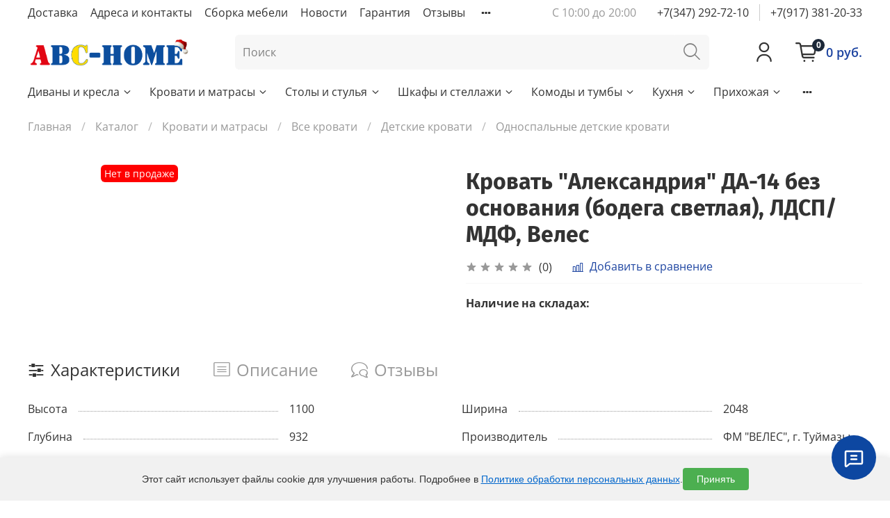

--- FILE ---
content_type: text/html; charset=utf-8
request_url: https://www.abc-home.ru/collection/katalog-1-c2e1d2/product/krovat-aleksandriya-da-14-bodega-svetlaya-ldspmdf-veles-g-tuymazy
body_size: 65613
content:

<!DOCTYPE html>
<html
  style="
    --color-btn-bg:#1e45a1;
--color-btn-bg-is-dark:true;
--bg:#ffffff;
--bg-is-dark:false;

--color-text: var(--color-text-dark);
--color-text-minor-shade: var(--color-text-dark-minor-shade);
--color-text-major-shade: var(--color-text-dark-major-shade);
--color-text-half-shade: var(--color-text-dark-half-shade);

--color-notice-warning-is-dark:false;
--color-notice-success-is-dark:false;
--color-notice-error-is-dark:false;
--color-notice-info-is-dark:false;
--color-form-controls-bg:var(--bg);
--color-form-controls-bg-disabled:var(--bg-minor-shade);
--color-form-controls-border-color:var(--bg-half-shade);
--color-form-controls-color:var(--color-text);
--is-editor:false;


  "
  >
  <head><link media='print' onload='this.media="all"' rel='stylesheet' type='text/css' href='/served_assets/public/jquery.modal-0c2631717f4ce8fa97b5d04757d294c2bf695df1d558678306d782f4bf7b4773.css'><meta data-config="{&quot;product_id&quot;:120768674}" name="page-config" content="" /><meta data-config="{&quot;money_with_currency_format&quot;:{&quot;delimiter&quot;:&quot; &quot;,&quot;separator&quot;:&quot;.&quot;,&quot;format&quot;:&quot;%n %u&quot;,&quot;unit&quot;:&quot;руб.&quot;,&quot;show_price_without_cents&quot;:1},&quot;currency_code&quot;:&quot;RUR&quot;,&quot;currency_iso_code&quot;:&quot;RUB&quot;,&quot;default_currency&quot;:{&quot;title&quot;:&quot;Российский рубль&quot;,&quot;code&quot;:&quot;RUR&quot;,&quot;rate&quot;:1.0,&quot;format_string&quot;:&quot;%n %u&quot;,&quot;unit&quot;:&quot;руб.&quot;,&quot;price_separator&quot;:&quot;&quot;,&quot;is_default&quot;:true,&quot;price_delimiter&quot;:&quot;&quot;,&quot;show_price_with_delimiter&quot;:true,&quot;show_price_without_cents&quot;:true},&quot;facebook&quot;:{&quot;pixelActive&quot;:false,&quot;currency_code&quot;:&quot;RUB&quot;,&quot;use_variants&quot;:null},&quot;vk&quot;:{&quot;pixel_active&quot;:null,&quot;price_list_id&quot;:null},&quot;new_ya_metrika&quot;:true,&quot;ecommerce_data_container&quot;:&quot;dataLayer&quot;,&quot;common_js_version&quot;:null,&quot;vue_ui_version&quot;:null,&quot;feedback_captcha_enabled&quot;:false,&quot;account_id&quot;:63794,&quot;hide_items_out_of_stock&quot;:true,&quot;forbid_order_over_existing&quot;:false,&quot;minimum_items_price&quot;:null,&quot;enable_comparison&quot;:true,&quot;locale&quot;:&quot;ru&quot;,&quot;client_group&quot;:null,&quot;consent_to_personal_data&quot;:{&quot;active&quot;:false,&quot;obligatory&quot;:false,&quot;description&quot;:&quot;\u003cp\u003eНастоящим подтверждаю, что я ознакомлен и согласен с условиями \u003ca href=\&quot;https://www.abc-home.ru/page/personal-data-policy\&quot;\u003eполитики конфиденциальности.\u003c/a\u003e\u003c/p\u003e&quot;},&quot;recaptcha_key&quot;:&quot;6LfXhUEmAAAAAOGNQm5_a2Ach-HWlFKD3Sq7vfFj&quot;,&quot;recaptcha_key_v3&quot;:&quot;6LcZi0EmAAAAAPNov8uGBKSHCvBArp9oO15qAhXa&quot;,&quot;yandex_captcha_key&quot;:&quot;ysc1_ec1ApqrRlTZTXotpTnO8PmXe2ISPHxsd9MO3y0rye822b9d2&quot;,&quot;checkout_float_order_content_block&quot;:true,&quot;available_products_characteristics_ids&quot;:[223058891],&quot;sber_id_app_id&quot;:&quot;5b5a3c11-72e5-4871-8649-4cdbab3ba9a4&quot;,&quot;theme_generation&quot;:4,&quot;quick_checkout_captcha_enabled&quot;:false,&quot;max_order_lines_count&quot;:500,&quot;sber_bnpl_min_amount&quot;:1000,&quot;sber_bnpl_max_amount&quot;:150000,&quot;counter_settings&quot;:{&quot;data_layer_name&quot;:&quot;dataLayer&quot;,&quot;new_counters_setup&quot;:true,&quot;add_to_cart_event&quot;:true,&quot;remove_from_cart_event&quot;:true,&quot;add_to_wishlist_event&quot;:true,&quot;purchase_event&quot;:true},&quot;site_setting&quot;:{&quot;show_cart_button&quot;:true,&quot;show_service_button&quot;:false,&quot;show_marketplace_button&quot;:false,&quot;show_quick_checkout_button&quot;:false},&quot;warehouses&quot;:[{&quot;id&quot;:2177,&quot;title&quot;:&quot;Уфа&quot;,&quot;array_index&quot;:1},{&quot;id&quot;:1059,&quot;title&quot;:&quot;Стерлитамак&quot;,&quot;array_index&quot;:0},{&quot;id&quot;:4103599,&quot;title&quot;:&quot;Оренбург&quot;,&quot;array_index&quot;:2},{&quot;id&quot;:4105848,&quot;title&quot;:&quot;МЦ \&quot;Парус\&quot; г. Уфа&quot;,&quot;array_index&quot;:3}],&quot;captcha_type&quot;:&quot;google&quot;,&quot;human_readable_urls&quot;:false}" name="shop-config" content="" /><meta name='js-evnvironment' content='production' /><meta name='default-locale' content='ru' /><meta name='insales-redefined-api-methods' content="[]" /><script>dataLayer= []; dataLayer.push({
        event: 'view_item',
        ecommerce: {
          items: [{"item_id":"120768674","item_name":"Кровать \"Александрия\" ДА-14 без основания (бодега светлая), ЛДСП/МДФ, Велес","item_category":"Каталог/Кровати и матрасы/Все кровати/Детские кровати/Односпальные детские кровати","price":0}]
         }
      });</script>
<!--InsalesCounter -->
<script type="text/javascript">
(function() {
  if (typeof window.__insalesCounterId !== 'undefined') {
    return;
  }

  try {
    Object.defineProperty(window, '__insalesCounterId', {
      value: 63794,
      writable: true,
      configurable: true
    });
  } catch (e) {
    console.error('InsalesCounter: Failed to define property, using fallback:', e);
    window.__insalesCounterId = 63794;
  }

  if (typeof window.__insalesCounterId === 'undefined') {
    console.error('InsalesCounter: Failed to set counter ID');
    return;
  }

  let script = document.createElement('script');
  script.async = true;
  script.src = '/javascripts/insales_counter.js?7';
  let firstScript = document.getElementsByTagName('script')[0];
  firstScript.parentNode.insertBefore(script, firstScript);
})();
</script>
<!-- /InsalesCounter -->
  
    <!-- meta -->
<meta charset="UTF-8" /><title>Купить Кровать "Александрия" ДА-14 без основания (бодега светлая), ЛДСП/МДФ, Велес по самой выгодной цене за 10110.0</title><meta name="description" content="Кровать Александрия ДА-14 без основания (бодега светлая), ЛДСП/МДФ, Велес в интернет-магазине мебели «ЭйБиСи Хоум». ✅ Покупайте с доставкой по Уфе и России ✅ Широкий ассортимент товаров ✅ Низкие цены.">
<meta data-config="{&quot;static-versioned&quot;: &quot;1.38&quot;}" name="theme-meta-data" content="">
<meta http-equiv="X-UA-Compatible" content="IE=edge" />
<meta name="viewport" content="width=device-width, initial-scale=1.0" />
<meta name="SKYPE_TOOLBAR" content="SKYPE_TOOLBAR_PARSER_COMPATIBLE" />
<meta name="format-detection" content="telephone=no">
<meta name="google-site-verification" content="fVk2-XwFFVmU0StuTFbqOHpqMPY01gsmVd2sErj7Znc" />

<!-- canonical url--><link rel="canonical" href="https://www.abc-home.ru/collection/katalog-1-c2e1d2/product/krovat-aleksandriya-da-14-bodega-svetlaya-ldspmdf-veles-g-tuymazy"/><!-- rss feed-->


<meta property="og:image" content="https://static.insales-cdn.com/assets/1/1777/6612721/1765366758/logotype.png" />
<meta property="og:image:width" content="1240">
<meta property="og:image:height" content="645">

<meta property="og:title" content="Купить Кровать &quot;Александрия&quot; ДА-14 без основания (бодега светлая), ЛДСП/МДФ, Велес по самой выгодной цене за 10110.0" />

    <meta property="og:type" content="website" />
    <meta property="og:url" content="https://www.abc-home.ru/collection/katalog-1-c2e1d2/product/krovat-aleksandriya-da-14-bodega-svetlaya-ldspmdf-veles-g-tuymazy" />

    
      <meta property="og:image" content="https://static.insales-cdn.com/images/products/1/2461/328673693/ДА-14_кровать_1_спальная_александрия.jpg" />
    




<!-- icons-->
<link rel="icon" type="image/png" sizes="16x16" href="https://static.insales-cdn.com/assets/1/1777/6612721/1765366758/favicon.png" /><style media="screen">
  @supports (content-visibility: hidden) {
    body:not(.settings_loaded) {
      content-visibility: hidden;
    }
  }
  @supports not (content-visibility: hidden) {
    body:not(.settings_loaded) {
      visibility: hidden;
    }
  }
</style>
<meta name="facebook-domain-verification" content="q4dzny099x3fpdzkbj7nis3pcl2scw" />








  <meta name="robots" content="index,follow">

<meta name="google-site-verification" content="fiX_Uq7lelG49ZuF9fSNEijInVyhWwby2nehV-ZKJEw" />

<!-- Google tag (gtag.js) -->
<script async src="https://www.googletagmanager.com/gtag/js?id=G-W3JCTHWW0B"></script>
<script>
  window.dataLayer = window.dataLayer || [];
  function gtag(){dataLayer.push(arguments);}
  gtag('js', new Date());

  gtag('config', 'G-W3JCTHWW0B');
</script>
  <meta name='product-id' content='120768674' />
</head>
  <body data-multi-lang="false">
    
    
    
    <noscript>
<div class="njs-alert-overlay">
  <div class="njs-alert-wrapper">
    <div class="njs-alert">
      <p>Включите в вашем браузере JavaScript!</p>
    </div>
  </div>
</div>
</noscript>

    <div class="page_layout page_layout-clear ">
      <header>
      
        <div
  class="layout widget-type_system_widget_v4_header_11_1"
  style="--logo-img:'https://static.insales-cdn.com/files/1/3081/108850185/original/ЛОГО_НОВОГОДНЕЕ_Монтажная_область_1_копия__1__b34d98f43afc94bca0b5bf6e2e0d82fe.png'; --logo-max-width:400px; --category-depth:3; --live-search:false; --hide-catalog:false; --hide-search:false; --hide-language:true; --hide-personal:false; --hide-compare:true; --hide-favorite:false; --hide-social:false; --bage-bg:#EE632C; --bage-bg-is-dark:true; --bage-bg-minor-shade:#f07545; --bage-bg-minor-shade-is-dark:true; --bage-bg-major-shade:#f2885f; --bage-bg-major-shade-is-dark:true; --bage-bg-half-shade:#f8c2ac; --bage-bg-half-shade-is-light:true; --layout-wide-bg:true; --catalog-location:show-immediately; --layout-pt:1vw; --layout-pb:1vw; --layout-wide-content:false; --mobile-panel-right-btn:cart; --hide-desktop:true; --hide-mobile:false;"
  data-widget-drop-item-id="72051622"
  
  >
  <div class="layout__content">
    










<div class="header header_no-languages">
  <div class="header__content">
    <div class="header__area-show-menu">
      <span type="button" class="header__show-menu-btn js-show-side-panel">
        <span class="icon icon-bars"></span>
        <span class="header__show-menu-text">Меню</span>
      </span>
    </div>

    <div class="header__area-logo">
      
  
    
      <a href=" / " class="header__logo">
        <img src="https://static.insales-cdn.com/files/1/3081/108850185/original/ЛОГО_НОВОГОДНЕЕ_Монтажная_область_1_копия__1__b34d98f43afc94bca0b5bf6e2e0d82fe.png" alt="ABC-HOME" title="ABC-HOME">
      </a>
    
  

    </div>

    <div class="header__area-controls">
      
  <div class="header__search">
    <form action="/search" method="get" class="header__search-form">
      <input type="text" autocomplete="off" class="form-control form-control_size-l header__search-field" name="q" value="" placeholder="Поиск" >
      <input type="hidden" name="lang" value="ru">
      <div class="header__search__results" data-search-result></div>
    </form>
    <button type="button" class="header__search-btn js-show-search">
      <span class="icon icon-search _show"></span>
      <span class="icon icon-times _hide"></span>
    </button>
  </div>


      
        <a href="/client_account/orders" class="header__control-btn header__cabinet">
          <span class="icon icon-user"></span>
        </a>
      

      
        
      

      

      
        <a href="/cart_items" class="header__control-btn header__cart">
          <span class="icon icon-cart">
            <span class="header__control-bage cart-empty" data-cart-positions-count></span>
          </span>
        </a>
      

      
        <a href="tel:+79173812033" class="header__control-btn header__mobile-phone">
          <span class="icon icon-phone"></span>
        </a>
      

      
  


    </div>

    <div class="header__area-collections">
      
  

  

  

  <div class="header__collections-head">Каталог</div>

  <ul class="header__collections js-cut-list" data-navigation>
    
    
    
      
      
      

      
      

      
      

      
        

        

        <li class="header__collections-item" data-navigation-item>
          <div class="header__collections-controls">
            <a href="/collection/divany-i-kresla" class="header__collections-link  with-arrow" data-navigation-link="/collection/divany-i-kresla" >
              Диваны и кресла

              
                <span class="icon icon-angle-down"></span>
              
            </a>

            
              <button class="button button_size-s header__collections-show-submenu-btn js-show-touch-submenu" type="button">
              <span class="icon icon-angle-down"></span>
            </button>
            
          </div>

          
            <ul class="header__collections-submenu" data-navigation-submenu>
              <div class="header__collections-submenu-content">
          

          

          
      
      
    
      
      
      

      
      

      
      

      
        

        

        <li class="header__collections-item" data-navigation-item>
          <div class="header__collections-controls">
            <a href="/collection/sofas" class="header__collections-link  with-arrow" data-navigation-link="/collection/sofas" >
              Все диваны

              
                <span class="icon icon-angle-down"></span>
              
            </a>

            
              <button class="button button_size-s header__collections-show-submenu-btn js-show-touch-submenu" type="button">
              <span class="icon icon-angle-down"></span>
            </button>
            
          </div>

          
            <ul class="header__collections-submenu" data-navigation-submenu>
              <div class="header__collections-submenu-content">
          

          

          
      
      
    
      
      
      

      
      

      
      

      
        

        

        <li class="header__collections-item" data-navigation-item>
          <div class="header__collections-controls">
            <a href="/collection/pryamye-divany" class="header__collections-link " data-navigation-link="/collection/pryamye-divany" >
              Прямые диваны

              
            </a>

            
          </div>

          

          

          
            </li>
          
      
      
    
      
      
      

      
      

      
      

      
        

        

        <li class="header__collections-item" data-navigation-item>
          <div class="header__collections-controls">
            <a href="/collection/divany-uglovye" class="header__collections-link " data-navigation-link="/collection/divany-uglovye" >
              Угловые диваны

              
            </a>

            
          </div>

          

          

          
            </li>
          
      
      
    
      
      
      

      
      

      
      

      
        

        

        <li class="header__collections-item" data-navigation-item>
          <div class="header__collections-controls">
            <a href="/collection/detskie-divany" class="header__collections-link " data-navigation-link="/collection/detskie-divany" >
              Детские диваны

              
            </a>

            
          </div>

          

          

          
            </li>
          
      
      
    
      
      
      

      
      

      
      

      
        

        

        <li class="header__collections-item" data-navigation-item>
          <div class="header__collections-controls">
            <a href="/collection/p-obraznye-divany" class="header__collections-link " data-navigation-link="/collection/p-obraznye-divany" >
              П-образные диваны

              
            </a>

            
          </div>

          

          

          
            </li>
          
      
      
    
      
      
      

      
      

      
      

      
        

        

        <li class="header__collections-item" data-navigation-item>
          <div class="header__collections-controls">
            <a href="/collection/divany-na-kuhnyu" class="header__collections-link " data-navigation-link="/collection/divany-na-kuhnyu" >
              Диваны на кухню

              
            </a>

            
          </div>

          

          

          
            </li>
          
      
      
    
      
      
      

      
      

      
      

      
        

        

        <li class="header__collections-item" data-navigation-item>
          <div class="header__collections-controls">
            <a href="/collection/divany-v-gostinuyu" class="header__collections-link " data-navigation-link="/collection/divany-v-gostinuyu" >
              Диваны в гоcтиную

              
            </a>

            
          </div>

          

          

          
            </li>
          
      
      
    
      
      
      

      
      

      
      

      
        

        
          
            
              </div>
            </ul>
          

          </li>
        

        <li class="header__collections-item" data-navigation-item>
          <div class="header__collections-controls">
            <a href="/collection/armchair" class="header__collections-link  with-arrow" data-navigation-link="/collection/armchair" >
              Все кресла

              
                <span class="icon icon-angle-down"></span>
              
            </a>

            
              <button class="button button_size-s header__collections-show-submenu-btn js-show-touch-submenu" type="button">
              <span class="icon icon-angle-down"></span>
            </button>
            
          </div>

          
            <ul class="header__collections-submenu" data-navigation-submenu>
              <div class="header__collections-submenu-content">
          

          

          
      
      
    
      
      
      

      
      

      
      

      
        

        

        <li class="header__collections-item" data-navigation-item>
          <div class="header__collections-controls">
            <a href="/collection/kresla-meshki" class="header__collections-link " data-navigation-link="/collection/kresla-meshki" >
              Кресла-мешки

              
            </a>

            
          </div>

          

          

          
            </li>
          
      
      
    
      
      
      

      
      

      
      

      
        

        

        <li class="header__collections-item" data-navigation-item>
          <div class="header__collections-controls">
            <a href="/collection/kresla-myagkie" class="header__collections-link " data-navigation-link="/collection/kresla-myagkie" >
              Мягкие кресла

              
            </a>

            
          </div>

          

          

          
            </li>
          
      
      
    
      
      
      

      
      

      
      

      
        

        

        <li class="header__collections-item" data-navigation-item>
          <div class="header__collections-controls">
            <a href="/collection/kresla-ofisnye" class="header__collections-link " data-navigation-link="/collection/kresla-ofisnye" >
              Офисные кресла

              
            </a>

            
          </div>

          

          

          
            </li>
          
      
      
    
      
      
      

      
      

      
      

      
        

        

        <li class="header__collections-item" data-navigation-item>
          <div class="header__collections-controls">
            <a href="/collection/detskie-kresla" class="header__collections-link " data-navigation-link="/collection/detskie-kresla" >
              Детские кресла

              
            </a>

            
          </div>

          

          

          
            </li>
          
      
      
    
      
      
      

      
      

      
      

      
        

        
          
            
              </div>
            </ul>
          
            
              </li>
            
              </div>
            </ul>
          

          </li>
        

        <li class="header__collections-item" data-navigation-item>
          <div class="header__collections-controls">
            <a href="/collection/krovati-i-matrasy" class="header__collections-link  with-arrow" data-navigation-link="/collection/krovati-i-matrasy" >
              Кровати и матрасы

              
                <span class="icon icon-angle-down"></span>
              
            </a>

            
              <button class="button button_size-s header__collections-show-submenu-btn js-show-touch-submenu" type="button">
              <span class="icon icon-angle-down"></span>
            </button>
            
          </div>

          
            <ul class="header__collections-submenu" data-navigation-submenu>
              <div class="header__collections-submenu-content">
          

          

          
      
      
    
      
      
      

      
      

      
      

      
        

        

        <li class="header__collections-item" data-navigation-item>
          <div class="header__collections-controls">
            <a href="/collection/beds" class="header__collections-link  with-arrow" data-navigation-link="/collection/beds" >
              Все кровати

              
                <span class="icon icon-angle-down"></span>
              
            </a>

            
              <button class="button button_size-s header__collections-show-submenu-btn js-show-touch-submenu" type="button">
              <span class="icon icon-angle-down"></span>
            </button>
            
          </div>

          
            <ul class="header__collections-submenu" data-navigation-submenu>
              <div class="header__collections-submenu-content">
          

          

          
      
      
    
      
      
      

      
      

      
      

      
        

        

        <li class="header__collections-item" data-navigation-item>
          <div class="header__collections-controls">
            <a href="/collection/myagkie-krovati" class="header__collections-link " data-navigation-link="/collection/myagkie-krovati" >
              Мягкие кровати

              
            </a>

            
          </div>

          

          

          
            </li>
          
      
      
    
      
      
      

      
      

      
      

      
        

        

        <li class="header__collections-item" data-navigation-item>
          <div class="header__collections-controls">
            <a href="/collection/odnospalnye" class="header__collections-link " data-navigation-link="/collection/odnospalnye" >
              Кровати односпальные

              
            </a>

            
          </div>

          

          

          
            </li>
          
      
      
    
      
      
      

      
      

      
      

      
        

        

        <li class="header__collections-item" data-navigation-item>
          <div class="header__collections-controls">
            <a href="/collection/krovati-15-spalnye" class="header__collections-link " data-navigation-link="/collection/krovati-15-spalnye" >
              Кровати полутораспальные

              
            </a>

            
          </div>

          

          

          
            </li>
          
      
      
    
      
      
      

      
      

      
      

      
        

        

        <li class="header__collections-item" data-navigation-item>
          <div class="header__collections-controls">
            <a href="/collection/krovati-2-spalnye" class="header__collections-link " data-navigation-link="/collection/krovati-2-spalnye" >
              Кровати двуспальные

              
            </a>

            
          </div>

          

          

          
            </li>
          
      
      
    
      
      
      

      
      

      
      

      
        

        

        <li class="header__collections-item" data-navigation-item>
          <div class="header__collections-controls">
            <a href="/collection/krovati-s-podyomnym-mehanizmom" class="header__collections-link " data-navigation-link="/collection/krovati-s-podyomnym-mehanizmom" >
              Кровати с подъёмным механизмом

              
            </a>

            
          </div>

          

          

          
            </li>
          
      
      
    
      
      
      

      
      

      
      

      
        

        

        <li class="header__collections-item" data-navigation-item>
          <div class="header__collections-controls">
            <a href="/collection/katalog-1-884e7d" class="header__collections-link " data-navigation-link="/collection/katalog-1-884e7d" >
              Двухъярусные кровати

              
            </a>

            
          </div>

          

          

          
            </li>
          
      
      
    
      
      
      

      
      

      
      

      
        

        

        <li class="header__collections-item" data-navigation-item>
          <div class="header__collections-controls">
            <a href="/collection/detskie-krovati" class="header__collections-link " data-navigation-link="/collection/detskie-krovati" >
              Детские кровати

              
            </a>

            
          </div>

          

          

          
            </li>
          
      
      
    
      
      
      

      
      

      
      

      
      
    
      
      
      

      
      

      
      

      
      
    
      
      
      

      
      

      
      

      
        

        

        <li class="header__collections-item" data-navigation-item>
          <div class="header__collections-controls">
            <a href="/collection/ortopedicheskie-osnovaniya" class="header__collections-link " data-navigation-link="/collection/ortopedicheskie-osnovaniya" >
              Ортопедические основания для кроватей

              
            </a>

            
          </div>

          

          

          
            </li>
          
      
      
    
      
      
      

      
      

      
      

      
        

        
          
            
              </div>
            </ul>
          

          </li>
        

        <li class="header__collections-item" data-navigation-item>
          <div class="header__collections-controls">
            <a href="/collection/mattresses" class="header__collections-link  with-arrow" data-navigation-link="/collection/mattresses" >
              Все матрасы

              
                <span class="icon icon-angle-down"></span>
              
            </a>

            
              <button class="button button_size-s header__collections-show-submenu-btn js-show-touch-submenu" type="button">
              <span class="icon icon-angle-down"></span>
            </button>
            
          </div>

          
            <ul class="header__collections-submenu" data-navigation-submenu>
              <div class="header__collections-submenu-content">
          

          

          
      
      
    
      
      
      

      
      

      
      

      
        

        

        <li class="header__collections-item" data-navigation-item>
          <div class="header__collections-controls">
            <a href="/collection/pruzhinnye" class="header__collections-link " data-navigation-link="/collection/pruzhinnye" >
              Пружинные матрасы

              
            </a>

            
          </div>

          

          

          
            </li>
          
      
      
    
      
      
      

      
      

      
      

      
        

        

        <li class="header__collections-item" data-navigation-item>
          <div class="header__collections-controls">
            <a href="/collection/bespruzhinnye" class="header__collections-link " data-navigation-link="/collection/bespruzhinnye" >
              Беспружинные матрасы

              
            </a>

            
          </div>

          

          

          
            </li>
          
      
      
    
      
      
      

      
      

      
      

      
        

        
          
            
              </div>
            </ul>
          
            
              </li>
            
              </div>
            </ul>
          

          </li>
        

        <li class="header__collections-item" data-navigation-item>
          <div class="header__collections-controls">
            <a href="/collection/stoly-i-stulya" class="header__collections-link  with-arrow" data-navigation-link="/collection/stoly-i-stulya" >
              Столы и стулья

              
                <span class="icon icon-angle-down"></span>
              
            </a>

            
              <button class="button button_size-s header__collections-show-submenu-btn js-show-touch-submenu" type="button">
              <span class="icon icon-angle-down"></span>
            </button>
            
          </div>

          
            <ul class="header__collections-submenu" data-navigation-submenu>
              <div class="header__collections-submenu-content">
          

          

          
      
      
    
      
      
      

      
      

      
      

      
        

        

        <li class="header__collections-item" data-navigation-item>
          <div class="header__collections-controls">
            <a href="/collection/vse-stoly" class="header__collections-link  with-arrow" data-navigation-link="/collection/vse-stoly" >
              Все столы

              
                <span class="icon icon-angle-down"></span>
              
            </a>

            
              <button class="button button_size-s header__collections-show-submenu-btn js-show-touch-submenu" type="button">
              <span class="icon icon-angle-down"></span>
            </button>
            
          </div>

          
            <ul class="header__collections-submenu" data-navigation-submenu>
              <div class="header__collections-submenu-content">
          

          

          
      
      
    
      
      
      

      
      

      
      

      
        

        

        <li class="header__collections-item" data-navigation-item>
          <div class="header__collections-controls">
            <a href="/collection/stoly-knizhki-2" class="header__collections-link " data-navigation-link="/collection/stoly-knizhki-2" >
              Столы-книжки

              
            </a>

            
          </div>

          

          

          
            </li>
          
      
      
    
      
      
      

      
      

      
      

      
        

        

        <li class="header__collections-item" data-navigation-item>
          <div class="header__collections-controls">
            <a href="/collection/stoly-pismennye" class="header__collections-link " data-navigation-link="/collection/stoly-pismennye" >
              Письменные столы

              
            </a>

            
          </div>

          

          

          
            </li>
          
      
      
    
      
      
      

      
      

      
      

      
        

        

        <li class="header__collections-item" data-navigation-item>
          <div class="header__collections-controls">
            <a href="/collection/stoly-kuhonnye-2" class="header__collections-link " data-navigation-link="/collection/stoly-kuhonnye-2" >
              Кухонные столы

              
            </a>

            
          </div>

          

          

          
            </li>
          
      
      
    
      
      
      

      
      

      
      

      
        

        

        <li class="header__collections-item" data-navigation-item>
          <div class="header__collections-controls">
            <a href="/collection/stoly-kompyuternye" class="header__collections-link " data-navigation-link="/collection/stoly-kompyuternye" >
              Компьютерные столы

              
            </a>

            
          </div>

          

          

          
            </li>
          
      
      
    
      
      
      

      
      

      
      

      
        

        

        <li class="header__collections-item" data-navigation-item>
          <div class="header__collections-controls">
            <a href="/collection/stoliki-tualetnye" class="header__collections-link " data-navigation-link="/collection/stoliki-tualetnye" >
              Туалетные столики

              
            </a>

            
          </div>

          

          

          
            </li>
          
      
      
    
      
      
      

      
      

      
      

      
        

        

        <li class="header__collections-item" data-navigation-item>
          <div class="header__collections-controls">
            <a href="/collection/ofisnye-stoly" class="header__collections-link " data-navigation-link="/collection/ofisnye-stoly" >
              Офисные столы

              
            </a>

            
          </div>

          

          

          
            </li>
          
      
      
    
      
      
      

      
      

      
      

      
        

        

        <li class="header__collections-item" data-navigation-item>
          <div class="header__collections-controls">
            <a href="/collection/stoly-zhurnalnye-2" class="header__collections-link " data-navigation-link="/collection/stoly-zhurnalnye-2" >
              Журнальные столики

              
            </a>

            
          </div>

          

          

          
            </li>
          
      
      
    
      
      
      

      
      

      
      

      
        

        

        <li class="header__collections-item" data-navigation-item>
          <div class="header__collections-controls">
            <a href="/collection/detskie-stoly" class="header__collections-link " data-navigation-link="/collection/detskie-stoly" >
              Детские столы

              
            </a>

            
          </div>

          

          

          
            </li>
          
      
      
    
      
      
      

      
      

      
      

      
        

        
          
            
              </div>
            </ul>
          

          </li>
        

        <li class="header__collections-item" data-navigation-item>
          <div class="header__collections-controls">
            <a href="/collection/chair-stul" class="header__collections-link  with-arrow" data-navigation-link="/collection/chair-stul" >
              Все стулья и табуреты

              
                <span class="icon icon-angle-down"></span>
              
            </a>

            
              <button class="button button_size-s header__collections-show-submenu-btn js-show-touch-submenu" type="button">
              <span class="icon icon-angle-down"></span>
            </button>
            
          </div>

          
            <ul class="header__collections-submenu" data-navigation-submenu>
              <div class="header__collections-submenu-content">
          

          

          
      
      
    
      
      
      

      
      

      
      

      
        

        

        <li class="header__collections-item" data-navigation-item>
          <div class="header__collections-controls">
            <a href="/collection/stulya-metallicheskie" class="header__collections-link " data-navigation-link="/collection/stulya-metallicheskie" >
              Стулья металлокаркас

              
            </a>

            
          </div>

          

          

          
            </li>
          
      
      
    
      
      
      

      
      

      
      

      
        

        

        <li class="header__collections-item" data-navigation-item>
          <div class="header__collections-controls">
            <a href="/collection/stulya-derevyannye" class="header__collections-link " data-navigation-link="/collection/stulya-derevyannye" >
              Деревянные стулья

              
            </a>

            
          </div>

          

          

          
            </li>
          
      
      
    
      
      
      

      
      

      
      

      
        

        

        <li class="header__collections-item" data-navigation-item>
          <div class="header__collections-controls">
            <a href="/collection/stul-taburet" class="header__collections-link " data-navigation-link="/collection/stul-taburet" >
              Табуреты

              
            </a>

            
          </div>

          

          

          
            </li>
          
      
      
    
      
      
      

      
      

      
      

      
        

        
          
            
              </div>
            </ul>
          
            
              </li>
            
              </div>
            </ul>
          

          </li>
        

        <li class="header__collections-item" data-navigation-item>
          <div class="header__collections-controls">
            <a href="/collection/shkafy-i-stellazhi" class="header__collections-link  with-arrow" data-navigation-link="/collection/shkafy-i-stellazhi" >
              Шкафы и стеллажи

              
                <span class="icon icon-angle-down"></span>
              
            </a>

            
              <button class="button button_size-s header__collections-show-submenu-btn js-show-touch-submenu" type="button">
              <span class="icon icon-angle-down"></span>
            </button>
            
          </div>

          
            <ul class="header__collections-submenu" data-navigation-submenu>
              <div class="header__collections-submenu-content">
          

          

          
      
      
    
      
      
      

      
      

      
      

      
        

        

        <li class="header__collections-item" data-navigation-item>
          <div class="header__collections-controls">
            <a href="/collection/closets" class="header__collections-link  with-arrow" data-navigation-link="/collection/closets" >
              Шкафы купе

              
                <span class="icon icon-angle-down"></span>
              
            </a>

            
              <button class="button button_size-s header__collections-show-submenu-btn js-show-touch-submenu" type="button">
              <span class="icon icon-angle-down"></span>
            </button>
            
          </div>

          
            <ul class="header__collections-submenu" data-navigation-submenu>
              <div class="header__collections-submenu-content">
          

          

          
      
      
    
      
      
      

      
      

      
      

      
        

        

        <li class="header__collections-item" data-navigation-item>
          <div class="header__collections-controls">
            <a href="/collection/shkafy-kupe-2-stvorchatye" class="header__collections-link " data-navigation-link="/collection/shkafy-kupe-2-stvorchatye" >
              Двухстворчатые шкафы-купе

              
            </a>

            
          </div>

          

          

          
            </li>
          
      
      
    
      
      
      

      
      

      
      

      
        

        

        <li class="header__collections-item" data-navigation-item>
          <div class="header__collections-controls">
            <a href="/collection/shkafy-kupe-3-hstvorchatye" class="header__collections-link " data-navigation-link="/collection/shkafy-kupe-3-hstvorchatye" >
              Трехстворчатые шкафы-купе

              
            </a>

            
          </div>

          

          

          
            </li>
          
      
      
    
      
      
      

      
      

      
      

      
        

        

        <li class="header__collections-item" data-navigation-item>
          <div class="header__collections-controls">
            <a href="/collection/shkafy-kupe-4-stvorchatye" class="header__collections-link " data-navigation-link="/collection/shkafy-kupe-4-stvorchatye" >
              Четырехстворчатые шкафы-купе

              
            </a>

            
          </div>

          

          

          
            </li>
          
      
      
    
      
      
      

      
      

      
      

      
        

        
          
            
              </div>
            </ul>
          

          </li>
        

        <li class="header__collections-item" data-navigation-item>
          <div class="header__collections-controls">
            <a href="/collection/shkafy-raspashnye" class="header__collections-link  with-arrow" data-navigation-link="/collection/shkafy-raspashnye" >
              Шкафы распашные

              
                <span class="icon icon-angle-down"></span>
              
            </a>

            
              <button class="button button_size-s header__collections-show-submenu-btn js-show-touch-submenu" type="button">
              <span class="icon icon-angle-down"></span>
            </button>
            
          </div>

          
            <ul class="header__collections-submenu" data-navigation-submenu>
              <div class="header__collections-submenu-content">
          

          

          
      
      
    
      
      
      

      
      

      
      

      
        

        

        <li class="header__collections-item" data-navigation-item>
          <div class="header__collections-controls">
            <a href="/collection/shkafy-1-stvorchatye" class="header__collections-link " data-navigation-link="/collection/shkafy-1-stvorchatye" >
              Одностворчатые шкафы

              
            </a>

            
          </div>

          

          

          
            </li>
          
      
      
    
      
      
      

      
      

      
      

      
        

        

        <li class="header__collections-item" data-navigation-item>
          <div class="header__collections-controls">
            <a href="/collection/shkafy-2-stvorchatye" class="header__collections-link " data-navigation-link="/collection/shkafy-2-stvorchatye" >
              Двухстворчатые шкафы

              
            </a>

            
          </div>

          

          

          
            </li>
          
      
      
    
      
      
      

      
      

      
      

      
        

        

        <li class="header__collections-item" data-navigation-item>
          <div class="header__collections-controls">
            <a href="/collection/shkafy-3-stvorchatye" class="header__collections-link " data-navigation-link="/collection/shkafy-3-stvorchatye" >
              Трехстворчатые шкафы

              
            </a>

            
          </div>

          

          

          
            </li>
          
      
      
    
      
      
      

      
      

      
      

      
        

        

        <li class="header__collections-item" data-navigation-item>
          <div class="header__collections-controls">
            <a href="/collection/shkafy-4-stvorchatye" class="header__collections-link " data-navigation-link="/collection/shkafy-4-stvorchatye" >
              Четырехстворчатые шкафы

              
            </a>

            
          </div>

          

          

          
            </li>
          
      
      
    
      
      
      

      
      

      
      

      
        

        

        <li class="header__collections-item" data-navigation-item>
          <div class="header__collections-controls">
            <a href="/collection/katalog-1-ad6384" class="header__collections-link " data-navigation-link="/collection/katalog-1-ad6384" >
              Угловые шкафы

              
            </a>

            
          </div>

          

          

          
            </li>
          
      
      
    
      
      
      

      
      

      
      

      
        

        
          
            
              </div>
            </ul>
          

          </li>
        

        <li class="header__collections-item" data-navigation-item>
          <div class="header__collections-controls">
            <a href="/collection/s-zerkalom" class="header__collections-link " data-navigation-link="/collection/s-zerkalom" >
              Шкафы и стеллажи с зеркалом

              
            </a>

            
          </div>

          

          

          
            </li>
          
      
      
    
      
      
      

      
      

      
      

      
        

        

        <li class="header__collections-item" data-navigation-item>
          <div class="header__collections-controls">
            <a href="/collection/shkaf-nastennyy" class="header__collections-link " data-navigation-link="/collection/shkaf-nastennyy" >
              Навесные шкафы

              
            </a>

            
          </div>

          

          

          
            </li>
          
      
      
    
      
      
      

      
      

      
      

      
        

        

        <li class="header__collections-item" data-navigation-item>
          <div class="header__collections-controls">
            <a href="/collection/katalog-1-b1dbff" class="header__collections-link " data-navigation-link="/collection/katalog-1-b1dbff" >
              Стеллажи

              
            </a>

            
          </div>

          

          

          
            </li>
          
      
      
    
      
      
      

      
      

      
      

      
        

        

        <li class="header__collections-item" data-navigation-item>
          <div class="header__collections-controls">
            <a href="/collection/bookshelf-polki" class="header__collections-link " data-navigation-link="/collection/bookshelf-polki" >
              Полки

              
            </a>

            
          </div>

          

          

          
            </li>
          
      
      
    
      
      
      

      
      

      
      

      
        

        

        <li class="header__collections-item" data-navigation-item>
          <div class="header__collections-controls">
            <a href="/collection/uglovye-okonchaniya" class="header__collections-link " data-navigation-link="/collection/uglovye-okonchaniya" >
              Угловые окончания

              
            </a>

            
          </div>

          

          

          
            </li>
          
      
      
    
      
      
      

      
      

      
      

      
        

        

        <li class="header__collections-item" data-navigation-item>
          <div class="header__collections-controls">
            <a href="/collection/dekor" class="header__collections-link " data-navigation-link="/collection/dekor" >
              Декор

              
            </a>

            
          </div>

          

          

          
            </li>
          
      
      
    
      
      
      

      
      

      
      

      
        

        
          
            
              </div>
            </ul>
          

          </li>
        

        <li class="header__collections-item" data-navigation-item>
          <div class="header__collections-controls">
            <a href="/collection/komody-i-tumby" class="header__collections-link  with-arrow" data-navigation-link="/collection/komody-i-tumby" >
              Комоды и тумбы

              
                <span class="icon icon-angle-down"></span>
              
            </a>

            
              <button class="button button_size-s header__collections-show-submenu-btn js-show-touch-submenu" type="button">
              <span class="icon icon-angle-down"></span>
            </button>
            
          </div>

          
            <ul class="header__collections-submenu" data-navigation-submenu>
              <div class="header__collections-submenu-content">
          

          

          
      
      
    
      
      
      

      
      

      
      

      
        

        

        <li class="header__collections-item" data-navigation-item>
          <div class="header__collections-controls">
            <a href="/collection/komody" class="header__collections-link " data-navigation-link="/collection/komody" >
              Комоды

              
            </a>

            
          </div>

          

          

          
            </li>
          
      
      
    
      
      
      

      
      

      
      

      
        

        

        <li class="header__collections-item" data-navigation-item>
          <div class="header__collections-controls">
            <a href="/collection/tumby-prikrovatnye" class="header__collections-link " data-navigation-link="/collection/tumby-prikrovatnye" >
              Тумбы прикроватные

              
            </a>

            
          </div>

          

          

          
            </li>
          
      
      
    
      
      
      

      
      

      
      

      
        

        

        <li class="header__collections-item" data-navigation-item>
          <div class="header__collections-controls">
            <a href="/collection/tv_stand" class="header__collections-link " data-navigation-link="/collection/tv_stand" >
              ТВ-тумбы

              
            </a>

            
          </div>

          

          

          
            </li>
          
      
      
    
      
      
      

      
      

      
      

      
        

        

        <li class="header__collections-item" data-navigation-item>
          <div class="header__collections-controls">
            <a href="/collection/tumby-dlya-obuvi" class="header__collections-link " data-navigation-link="/collection/tumby-dlya-obuvi" >
              Тумбы для обуви

              
            </a>

            
          </div>

          

          

          
            </li>
          
      
      
    
      
      
      

      
      

      
      

      
        

        

        <li class="header__collections-item" data-navigation-item>
          <div class="header__collections-controls">
            <a href="/collection/antresoli" class="header__collections-link " data-navigation-link="/collection/antresoli" >
              Антресоли

              
            </a>

            
          </div>

          

          

          
            </li>
          
      
      
    
      
      
      

      
      

      
      

      
        

        
          
            
              </div>
            </ul>
          

          </li>
        

        <li class="header__collections-item" data-navigation-item>
          <div class="header__collections-controls">
            <a href="/collection/kuhnya" class="header__collections-link  with-arrow" data-navigation-link="/collection/kuhnya" >
              Кухня

              
                <span class="icon icon-angle-down"></span>
              
            </a>

            
              <button class="button button_size-s header__collections-show-submenu-btn js-show-touch-submenu" type="button">
              <span class="icon icon-angle-down"></span>
            </button>
            
          </div>

          
            <ul class="header__collections-submenu" data-navigation-submenu>
              <div class="header__collections-submenu-content">
          

          

          
      
      
    
      
      
      

      
      

      
      

      
        

        

        <li class="header__collections-item" data-navigation-item>
          <div class="header__collections-controls">
            <a href="/collection/modulnye-kuhni-2" class="header__collections-link " data-navigation-link="/collection/modulnye-kuhni-2" >
              Модульные кухни

              
            </a>

            
          </div>

          

          

          
            </li>
          
      
      
    
      
      
      

      
      

      
      

      
        

        

        <li class="header__collections-item" data-navigation-item>
          <div class="header__collections-controls">
            <a href="/collection/katalog-1-35def3" class="header__collections-link " data-navigation-link="/collection/katalog-1-35def3" >
              Стеновые панели

              
            </a>

            
          </div>

          

          

          
            </li>
          
      
      
    
      
      
      

      
      

      
      

      
        

        

        <li class="header__collections-item" data-navigation-item>
          <div class="header__collections-controls">
            <a href="/collection/stoleshnitsy" class="header__collections-link " data-navigation-link="/collection/stoleshnitsy" >
              Столешницы

              
            </a>

            
          </div>

          

          

          
            </li>
          
      
      
    
      
      
      

      
      

      
      

      
        

        

        <li class="header__collections-item" data-navigation-item>
          <div class="header__collections-controls">
            <a href="/collection/stoly-kuhonnye" class="header__collections-link " data-navigation-link="/collection/stoly-kuhonnye" >
              Кухонные столы

              
            </a>

            
          </div>

          

          

          
            </li>
          
      
      
    
      
      
      

      
      

      
      

      
        

        

        <li class="header__collections-item" data-navigation-item>
          <div class="header__collections-controls">
            <a href="/collection/moyki" class="header__collections-link " data-navigation-link="/collection/moyki" >
              Мойки

              
            </a>

            
          </div>

          

          

          
            </li>
          
      
      
    
      
      
      

      
      

      
      

      
        

        

        <li class="header__collections-item" data-navigation-item>
          <div class="header__collections-controls">
            <a href="/collection/tehnika-dlya-kuhni" class="header__collections-link " data-navigation-link="/collection/tehnika-dlya-kuhni" >
              Техника для кухни

              
            </a>

            
          </div>

          

          

          
            </li>
          
      
      
    
      
      
      

      
      

      
      

      
        

        

        <li class="header__collections-item" data-navigation-item>
          <div class="header__collections-controls">
            <a href="/collection/smesiteli" class="header__collections-link " data-navigation-link="/collection/smesiteli" >
              Смесители

              
            </a>

            
          </div>

          

          

          
            </li>
          
      
      
    
      
      
      

      
      

      
      

      
        

        

        <li class="header__collections-item" data-navigation-item>
          <div class="header__collections-controls">
            <a href="/collection/gotovye-kuhni" class="header__collections-link " data-navigation-link="/collection/gotovye-kuhni" >
              Готовые кухни

              
            </a>

            
          </div>

          

          

          
            </li>
          
      
      
    
      
      
      

      
      

      
      

      
        

        
          
            
              </div>
            </ul>
          

          </li>
        

        <li class="header__collections-item" data-navigation-item>
          <div class="header__collections-controls">
            <a href="/collection/hallway-prihogaja" class="header__collections-link  with-arrow" data-navigation-link="/collection/hallway-prihogaja" >
              Прихожая

              
                <span class="icon icon-angle-down"></span>
              
            </a>

            
              <button class="button button_size-s header__collections-show-submenu-btn js-show-touch-submenu" type="button">
              <span class="icon icon-angle-down"></span>
            </button>
            
          </div>

          
            <ul class="header__collections-submenu" data-navigation-submenu>
              <div class="header__collections-submenu-content">
          

          

          
      
      
    
      
      
      

      
      

      
      

      
        

        

        <li class="header__collections-item" data-navigation-item>
          <div class="header__collections-controls">
            <a href="/collection/modulnye-prihozhie" class="header__collections-link " data-navigation-link="/collection/modulnye-prihozhie" >
              Модульные прихожие

              
            </a>

            
          </div>

          

          

          
            </li>
          
      
      
    
      
      
      

      
      

      
      

      
        

        

        <li class="header__collections-item" data-navigation-item>
          <div class="header__collections-controls">
            <a href="/collection/prihozhie" class="header__collections-link " data-navigation-link="/collection/prihozhie" >
              Прихожие

              
            </a>

            
          </div>

          

          

          
            </li>
          
      
      
    
      
      
      

      
      

      
      

      
        

        

        <li class="header__collections-item" data-navigation-item>
          <div class="header__collections-controls">
            <a href="/collection/shkafy-3" class="header__collections-link " data-navigation-link="/collection/shkafy-3" >
              Шкафы в прихожую

              
            </a>

            
          </div>

          

          

          
            </li>
          
      
      
    
      
      
      

      
      

      
      

      
        

        

        <li class="header__collections-item" data-navigation-item>
          <div class="header__collections-controls">
            <a href="/collection/zerkala-v-prihozhuyu" class="header__collections-link " data-navigation-link="/collection/zerkala-v-prihozhuyu" >
              Зеркала в прихожую

              
            </a>

            
          </div>

          

          

          
            </li>
          
      
      
    
      
      
      

      
      

      
      

      
        

        

        <li class="header__collections-item" data-navigation-item>
          <div class="header__collections-controls">
            <a href="/collection/katalog-1-0d14a1" class="header__collections-link " data-navigation-link="/collection/katalog-1-0d14a1" >
              Вешалки

              
            </a>

            
          </div>

          

          

          
            </li>
          
      
      
    
      
      
      

      
      

      
      

      
        

        

        <li class="header__collections-item" data-navigation-item>
          <div class="header__collections-controls">
            <a href="/collection/katalog-1-64110e" class="header__collections-link " data-navigation-link="/collection/katalog-1-64110e" >
              Обувницы

              
            </a>

            
          </div>

          

          

          
            </li>
          
      
      
    
      
      
      

      
      

      
      

      
        

        

        <li class="header__collections-item" data-navigation-item>
          <div class="header__collections-controls">
            <a href="/collection/skameyki" class="header__collections-link " data-navigation-link="/collection/skameyki" >
              Этажерки, банкетки

              
            </a>

            
          </div>

          

          

          
            </li>
          
      
      
    
      
      
      

      
      

      
      

      
        

        
          
            
              </div>
            </ul>
          

          </li>
        

        <li class="header__collections-item" data-navigation-item>
          <div class="header__collections-controls">
            <a href="/collection/gostinayakomnata" class="header__collections-link  with-arrow" data-navigation-link="/collection/gostinayakomnata" >
              Гостиная

              
                <span class="icon icon-angle-down"></span>
              
            </a>

            
              <button class="button button_size-s header__collections-show-submenu-btn js-show-touch-submenu" type="button">
              <span class="icon icon-angle-down"></span>
            </button>
            
          </div>

          
            <ul class="header__collections-submenu" data-navigation-submenu>
              <div class="header__collections-submenu-content">
          

          

          
      
      
    
      
      
      

      
      

      
      

      
        

        

        <li class="header__collections-item" data-navigation-item>
          <div class="header__collections-controls">
            <a href="/collection/garnitury" class="header__collections-link  with-arrow" data-navigation-link="/collection/garnitury" >
              Гарнитуры в гостиную

              
                <span class="icon icon-angle-down"></span>
              
            </a>

            
              <button class="button button_size-s header__collections-show-submenu-btn js-show-touch-submenu" type="button">
              <span class="icon icon-angle-down"></span>
            </button>
            
          </div>

          
            <ul class="header__collections-submenu" data-navigation-submenu>
              <div class="header__collections-submenu-content">
          

          

          
      
      
    
      
      
      

      
      

      
      

      
        

        

        <li class="header__collections-item" data-navigation-item>
          <div class="header__collections-controls">
            <a href="/collection/modulnye" class="header__collections-link " data-navigation-link="/collection/modulnye" >
              Модульные гарнитуры

              
            </a>

            
          </div>

          

          

          
            </li>
          
      
      
    
      
      
      

      
      

      
      

      
        

        

        <li class="header__collections-item" data-navigation-item>
          <div class="header__collections-controls">
            <a href="/collection/stenki" class="header__collections-link " data-navigation-link="/collection/stenki" >
              Стенки

              
            </a>

            
          </div>

          

          

          
            </li>
          
      
      
    
      
      
      

      
      

      
      

      
        

        
          
            
              </div>
            </ul>
          

          </li>
        

        <li class="header__collections-item" data-navigation-item>
          <div class="header__collections-controls">
            <a href="/collection/polki" class="header__collections-link " data-navigation-link="/collection/polki" >
              Полки

              
            </a>

            
          </div>

          

          

          
            </li>
          
      
      
    
      
      
      

      
      

      
      

      
        

        
          
            
              </div>
            </ul>
          

          </li>
        

        <li class="header__collections-item" data-navigation-item>
          <div class="header__collections-controls">
            <a href="/collection/detskaya-komnata" class="header__collections-link  with-arrow" data-navigation-link="/collection/detskaya-komnata" >
              Детская

              
                <span class="icon icon-angle-down"></span>
              
            </a>

            
              <button class="button button_size-s header__collections-show-submenu-btn js-show-touch-submenu" type="button">
              <span class="icon icon-angle-down"></span>
            </button>
            
          </div>

          
            <ul class="header__collections-submenu" data-navigation-submenu>
              <div class="header__collections-submenu-content">
          

          

          
      
      
    
      
      
      

      
      

      
      

      
        

        

        <li class="header__collections-item" data-navigation-item>
          <div class="header__collections-controls">
            <a href="/collection/katalog-1-af1896" class="header__collections-link " data-navigation-link="/collection/katalog-1-af1896" >
              Гарнитуры в детскую

              
            </a>

            
          </div>

          

          

          
            </li>
          
      
      
    
      
      
      

      
      

      
      

      
        

        

        <li class="header__collections-item" data-navigation-item>
          <div class="header__collections-controls">
            <a href="/collection/katalog-1-35ad5d" class="header__collections-link " data-navigation-link="/collection/katalog-1-35ad5d" >
              Уголки школьника

              
            </a>

            
          </div>

          

          

          
            </li>
          
      
      
    
      
      
      

      
      

      
      

      
        

        

        <li class="header__collections-item" data-navigation-item>
          <div class="header__collections-controls">
            <a href="/collection/shkafy-2" class="header__collections-link " data-navigation-link="/collection/shkafy-2" >
              Шкафы в детскую

              
            </a>

            
          </div>

          

          

          
            </li>
          
      
      
    
      
      
      

      
      

      
      

      
        

        

        <li class="header__collections-item" data-navigation-item>
          <div class="header__collections-controls">
            <a href="/collection/stulya-2" class="header__collections-link " data-navigation-link="/collection/stulya-2" >
              Детские стулья

              
            </a>

            
          </div>

          

          

          
            </li>
          
      
      
    
      
      
      

      
      

      
      

      
        

        

        <li class="header__collections-item" data-navigation-item>
          <div class="header__collections-controls">
            <a href="/collection/katalog-1-365b5a" class="header__collections-link " data-navigation-link="/collection/katalog-1-365b5a" >
              Детская мебель для дошкольных учреждений

              
            </a>

            
          </div>

          

          

          
            </li>
          
      
      
    
      
      
      

      
      

      
      

      
        

        

        <li class="header__collections-item" data-navigation-item>
          <div class="header__collections-controls">
            <a href="/collection/dlya-obrazovatelnyh-uchrezhdeniy" class="header__collections-link " data-navigation-link="/collection/dlya-obrazovatelnyh-uchrezhdeniy" >
              Детская мебель для образовательных учреждений

              
            </a>

            
          </div>

          

          

          
            </li>
          
      
      
    
      
      
      

      
      

      
      

      
        

        
          
            
              </div>
            </ul>
          

          </li>
        

        <li class="header__collections-item" data-navigation-item>
          <div class="header__collections-controls">
            <a href="/collection/spalnya" class="header__collections-link  with-arrow" data-navigation-link="/collection/spalnya" >
              Спальня

              
                <span class="icon icon-angle-down"></span>
              
            </a>

            
              <button class="button button_size-s header__collections-show-submenu-btn js-show-touch-submenu" type="button">
              <span class="icon icon-angle-down"></span>
            </button>
            
          </div>

          
            <ul class="header__collections-submenu" data-navigation-submenu>
              <div class="header__collections-submenu-content">
          

          

          
      
      
    
      
      
      

      
      

      
      

      
        

        

        <li class="header__collections-item" data-navigation-item>
          <div class="header__collections-controls">
            <a href="/collection/katalog-1-79a81e" class="header__collections-link " data-navigation-link="/collection/katalog-1-79a81e" >
              Гарнитур в спальню

              
            </a>

            
          </div>

          

          

          
            </li>
          
      
      
    
      
      
      

      
      

      
      

      
        

        

        <li class="header__collections-item" data-navigation-item>
          <div class="header__collections-controls">
            <a href="/collection/tumby-prikrovatnye-a3" class="header__collections-link " data-navigation-link="/collection/tumby-prikrovatnye-a3" >
              Тумбы прикроватные

              
            </a>

            
          </div>

          

          

          
            </li>
          
      
      
    
      
      
      

      
      

      
      

      
        

        

        <li class="header__collections-item" data-navigation-item>
          <div class="header__collections-controls">
            <a href="/collection/tualetnye-stoliki" class="header__collections-link " data-navigation-link="/collection/tualetnye-stoliki" >
              Туалетные столики

              
            </a>

            
          </div>

          

          

          
            </li>
          
      
      
    
      
      
      

      
      

      
      

      
        

        

        <li class="header__collections-item" data-navigation-item>
          <div class="header__collections-controls">
            <a href="/collection/katalog-1-c14633" class="header__collections-link " data-navigation-link="/collection/katalog-1-c14633" >
              Банкетки

              
            </a>

            
          </div>

          

          

          
            </li>
          
      
      
    
      
      
      

      
      

      
      

      
        

        

        <li class="header__collections-item" data-navigation-item>
          <div class="header__collections-controls">
            <a href="/collection/katalog-1-36d778" class="header__collections-link " data-navigation-link="/collection/katalog-1-36d778" >
              Ортопедические основания

              
            </a>

            
          </div>

          

          

          
            </li>
          
      
      
    
      
      
      

      
      

      
      

      
        

        

        <li class="header__collections-item" data-navigation-item>
          <div class="header__collections-controls">
            <a href="/collection/zerkala" class="header__collections-link " data-navigation-link="/collection/zerkala" >
              Зеркала в спальню

              
            </a>

            
          </div>

          

          

          
            </li>
          
      
      
    
      
      
      

      
      

      
      

      
        

        

        <li class="header__collections-item" data-navigation-item>
          <div class="header__collections-controls">
            <a href="/collection/postelnye-prinadlezhnosti" class="header__collections-link  with-arrow" data-navigation-link="/collection/postelnye-prinadlezhnosti" >
              Постельные принадлежности

              
                <span class="icon icon-angle-down"></span>
              
            </a>

            
              <button class="button button_size-s header__collections-show-submenu-btn js-show-touch-submenu" type="button">
              <span class="icon icon-angle-down"></span>
            </button>
            
          </div>

          
            <ul class="header__collections-submenu" data-navigation-submenu>
              <div class="header__collections-submenu-content">
          

          

          
      
      
    
      
      
      

      
      

      
      

      
        

        

        <li class="header__collections-item" data-navigation-item>
          <div class="header__collections-controls">
            <a href="/collection/podushki" class="header__collections-link " data-navigation-link="/collection/podushki" >
              Подушки

              
            </a>

            
          </div>

          

          

          
            </li>
          
      
      
    
      
      
      

      
      

      
      

      
        

        

        <li class="header__collections-item" data-navigation-item>
          <div class="header__collections-controls">
            <a href="/collection/katalog-1-ad931f" class="header__collections-link " data-navigation-link="/collection/katalog-1-ad931f" >
              Одеяла

              
            </a>

            
          </div>

          

          

          
            </li>
          
      
      
    
      
      
      

      
      

      
      

      
        

        

        <li class="header__collections-item" data-navigation-item>
          <div class="header__collections-controls">
            <a href="/collection/namatrasniki" class="header__collections-link " data-navigation-link="/collection/namatrasniki" >
              Наматрасники

              
            </a>

            
          </div>

          

          

          
            </li>
          
      
      
            
              
                </ul>
              
                </ul>
              
      
    
    
  </ul>

    </div>
  </div>
</div>


<div class="side-panel side-panel_no-languages" style="visibility:hidden;">
  <div class="side-panel__content">
    <div class="side-panel__head">
      
  <div class="header__search">
    <form action="/search" method="get" class="header__search-form">
      <input type="text" autocomplete="off" class="form-control form-control_size-l header__search-field" name="q" value="" placeholder="Поиск" >
      <input type="hidden" name="lang" value="ru">
      <div class="header__search__results" data-search-result></div>
    </form>
    <button type="button" class="header__search-btn js-show-search">
      <span class="icon icon-search _show"></span>
      <span class="icon icon-times _hide"></span>
    </button>
  </div>


      
        <a href="/client_account/orders" class="header__control-btn header__cabinet">
          <span class="icon icon-user"></span>
        </a>
      

      
        
      

      

      

      <button type="button" class="button hide-side-panel-btn-mobile js-hide-side-panel">
        <span class="icon icon-times"></span>
      </button>
    </div>

    <div class="mobile-collections">
      
  

  

  

  <div class="header__collections-head">Каталог</div>

  <ul class="header__collections js-cut-list" data-navigation>
    
    
    
      
      
      

      
      

      
      

      
        

        

        <li class="header__collections-item" data-navigation-item>
          <div class="header__collections-controls">
            <a href="/collection/divany-i-kresla" class="header__collections-link  with-arrow" data-navigation-link="/collection/divany-i-kresla" >
              Диваны и кресла

              
                <span class="icon icon-angle-down"></span>
              
            </a>

            
              <button class="button button_size-s header__collections-show-submenu-btn js-show-touch-submenu" type="button">
              <span class="icon icon-angle-down"></span>
            </button>
            
          </div>

          
            <ul class="header__collections-submenu" data-navigation-submenu>
              <div class="header__collections-submenu-content">
          

          

          
      
      
    
      
      
      

      
      

      
      

      
        

        

        <li class="header__collections-item" data-navigation-item>
          <div class="header__collections-controls">
            <a href="/collection/sofas" class="header__collections-link  with-arrow" data-navigation-link="/collection/sofas" >
              Все диваны

              
                <span class="icon icon-angle-down"></span>
              
            </a>

            
              <button class="button button_size-s header__collections-show-submenu-btn js-show-touch-submenu" type="button">
              <span class="icon icon-angle-down"></span>
            </button>
            
          </div>

          
            <ul class="header__collections-submenu" data-navigation-submenu>
              <div class="header__collections-submenu-content">
          

          

          
      
      
    
      
      
      

      
      

      
      

      
        

        

        <li class="header__collections-item" data-navigation-item>
          <div class="header__collections-controls">
            <a href="/collection/pryamye-divany" class="header__collections-link " data-navigation-link="/collection/pryamye-divany" >
              Прямые диваны

              
            </a>

            
          </div>

          

          

          
            </li>
          
      
      
    
      
      
      

      
      

      
      

      
        

        

        <li class="header__collections-item" data-navigation-item>
          <div class="header__collections-controls">
            <a href="/collection/divany-uglovye" class="header__collections-link " data-navigation-link="/collection/divany-uglovye" >
              Угловые диваны

              
            </a>

            
          </div>

          

          

          
            </li>
          
      
      
    
      
      
      

      
      

      
      

      
        

        

        <li class="header__collections-item" data-navigation-item>
          <div class="header__collections-controls">
            <a href="/collection/detskie-divany" class="header__collections-link " data-navigation-link="/collection/detskie-divany" >
              Детские диваны

              
            </a>

            
          </div>

          

          

          
            </li>
          
      
      
    
      
      
      

      
      

      
      

      
        

        

        <li class="header__collections-item" data-navigation-item>
          <div class="header__collections-controls">
            <a href="/collection/p-obraznye-divany" class="header__collections-link " data-navigation-link="/collection/p-obraznye-divany" >
              П-образные диваны

              
            </a>

            
          </div>

          

          

          
            </li>
          
      
      
    
      
      
      

      
      

      
      

      
        

        

        <li class="header__collections-item" data-navigation-item>
          <div class="header__collections-controls">
            <a href="/collection/divany-na-kuhnyu" class="header__collections-link " data-navigation-link="/collection/divany-na-kuhnyu" >
              Диваны на кухню

              
            </a>

            
          </div>

          

          

          
            </li>
          
      
      
    
      
      
      

      
      

      
      

      
        

        

        <li class="header__collections-item" data-navigation-item>
          <div class="header__collections-controls">
            <a href="/collection/divany-v-gostinuyu" class="header__collections-link " data-navigation-link="/collection/divany-v-gostinuyu" >
              Диваны в гоcтиную

              
            </a>

            
          </div>

          

          

          
            </li>
          
      
      
    
      
      
      

      
      

      
      

      
        

        
          
            
              </div>
            </ul>
          

          </li>
        

        <li class="header__collections-item" data-navigation-item>
          <div class="header__collections-controls">
            <a href="/collection/armchair" class="header__collections-link  with-arrow" data-navigation-link="/collection/armchair" >
              Все кресла

              
                <span class="icon icon-angle-down"></span>
              
            </a>

            
              <button class="button button_size-s header__collections-show-submenu-btn js-show-touch-submenu" type="button">
              <span class="icon icon-angle-down"></span>
            </button>
            
          </div>

          
            <ul class="header__collections-submenu" data-navigation-submenu>
              <div class="header__collections-submenu-content">
          

          

          
      
      
    
      
      
      

      
      

      
      

      
        

        

        <li class="header__collections-item" data-navigation-item>
          <div class="header__collections-controls">
            <a href="/collection/kresla-meshki" class="header__collections-link " data-navigation-link="/collection/kresla-meshki" >
              Кресла-мешки

              
            </a>

            
          </div>

          

          

          
            </li>
          
      
      
    
      
      
      

      
      

      
      

      
        

        

        <li class="header__collections-item" data-navigation-item>
          <div class="header__collections-controls">
            <a href="/collection/kresla-myagkie" class="header__collections-link " data-navigation-link="/collection/kresla-myagkie" >
              Мягкие кресла

              
            </a>

            
          </div>

          

          

          
            </li>
          
      
      
    
      
      
      

      
      

      
      

      
        

        

        <li class="header__collections-item" data-navigation-item>
          <div class="header__collections-controls">
            <a href="/collection/kresla-ofisnye" class="header__collections-link " data-navigation-link="/collection/kresla-ofisnye" >
              Офисные кресла

              
            </a>

            
          </div>

          

          

          
            </li>
          
      
      
    
      
      
      

      
      

      
      

      
        

        

        <li class="header__collections-item" data-navigation-item>
          <div class="header__collections-controls">
            <a href="/collection/detskie-kresla" class="header__collections-link " data-navigation-link="/collection/detskie-kresla" >
              Детские кресла

              
            </a>

            
          </div>

          

          

          
            </li>
          
      
      
    
      
      
      

      
      

      
      

      
        

        
          
            
              </div>
            </ul>
          
            
              </li>
            
              </div>
            </ul>
          

          </li>
        

        <li class="header__collections-item" data-navigation-item>
          <div class="header__collections-controls">
            <a href="/collection/krovati-i-matrasy" class="header__collections-link  with-arrow" data-navigation-link="/collection/krovati-i-matrasy" >
              Кровати и матрасы

              
                <span class="icon icon-angle-down"></span>
              
            </a>

            
              <button class="button button_size-s header__collections-show-submenu-btn js-show-touch-submenu" type="button">
              <span class="icon icon-angle-down"></span>
            </button>
            
          </div>

          
            <ul class="header__collections-submenu" data-navigation-submenu>
              <div class="header__collections-submenu-content">
          

          

          
      
      
    
      
      
      

      
      

      
      

      
        

        

        <li class="header__collections-item" data-navigation-item>
          <div class="header__collections-controls">
            <a href="/collection/beds" class="header__collections-link  with-arrow" data-navigation-link="/collection/beds" >
              Все кровати

              
                <span class="icon icon-angle-down"></span>
              
            </a>

            
              <button class="button button_size-s header__collections-show-submenu-btn js-show-touch-submenu" type="button">
              <span class="icon icon-angle-down"></span>
            </button>
            
          </div>

          
            <ul class="header__collections-submenu" data-navigation-submenu>
              <div class="header__collections-submenu-content">
          

          

          
      
      
    
      
      
      

      
      

      
      

      
        

        

        <li class="header__collections-item" data-navigation-item>
          <div class="header__collections-controls">
            <a href="/collection/myagkie-krovati" class="header__collections-link " data-navigation-link="/collection/myagkie-krovati" >
              Мягкие кровати

              
            </a>

            
          </div>

          

          

          
            </li>
          
      
      
    
      
      
      

      
      

      
      

      
        

        

        <li class="header__collections-item" data-navigation-item>
          <div class="header__collections-controls">
            <a href="/collection/odnospalnye" class="header__collections-link " data-navigation-link="/collection/odnospalnye" >
              Кровати односпальные

              
            </a>

            
          </div>

          

          

          
            </li>
          
      
      
    
      
      
      

      
      

      
      

      
        

        

        <li class="header__collections-item" data-navigation-item>
          <div class="header__collections-controls">
            <a href="/collection/krovati-15-spalnye" class="header__collections-link " data-navigation-link="/collection/krovati-15-spalnye" >
              Кровати полутораспальные

              
            </a>

            
          </div>

          

          

          
            </li>
          
      
      
    
      
      
      

      
      

      
      

      
        

        

        <li class="header__collections-item" data-navigation-item>
          <div class="header__collections-controls">
            <a href="/collection/krovati-2-spalnye" class="header__collections-link " data-navigation-link="/collection/krovati-2-spalnye" >
              Кровати двуспальные

              
            </a>

            
          </div>

          

          

          
            </li>
          
      
      
    
      
      
      

      
      

      
      

      
        

        

        <li class="header__collections-item" data-navigation-item>
          <div class="header__collections-controls">
            <a href="/collection/krovati-s-podyomnym-mehanizmom" class="header__collections-link " data-navigation-link="/collection/krovati-s-podyomnym-mehanizmom" >
              Кровати с подъёмным механизмом

              
            </a>

            
          </div>

          

          

          
            </li>
          
      
      
    
      
      
      

      
      

      
      

      
        

        

        <li class="header__collections-item" data-navigation-item>
          <div class="header__collections-controls">
            <a href="/collection/katalog-1-884e7d" class="header__collections-link " data-navigation-link="/collection/katalog-1-884e7d" >
              Двухъярусные кровати

              
            </a>

            
          </div>

          

          

          
            </li>
          
      
      
    
      
      
      

      
      

      
      

      
        

        

        <li class="header__collections-item" data-navigation-item>
          <div class="header__collections-controls">
            <a href="/collection/detskie-krovati" class="header__collections-link " data-navigation-link="/collection/detskie-krovati" >
              Детские кровати

              
            </a>

            
          </div>

          

          

          
            </li>
          
      
      
    
      
      
      

      
      

      
      

      
      
    
      
      
      

      
      

      
      

      
      
    
      
      
      

      
      

      
      

      
        

        

        <li class="header__collections-item" data-navigation-item>
          <div class="header__collections-controls">
            <a href="/collection/ortopedicheskie-osnovaniya" class="header__collections-link " data-navigation-link="/collection/ortopedicheskie-osnovaniya" >
              Ортопедические основания для кроватей

              
            </a>

            
          </div>

          

          

          
            </li>
          
      
      
    
      
      
      

      
      

      
      

      
        

        
          
            
              </div>
            </ul>
          

          </li>
        

        <li class="header__collections-item" data-navigation-item>
          <div class="header__collections-controls">
            <a href="/collection/mattresses" class="header__collections-link  with-arrow" data-navigation-link="/collection/mattresses" >
              Все матрасы

              
                <span class="icon icon-angle-down"></span>
              
            </a>

            
              <button class="button button_size-s header__collections-show-submenu-btn js-show-touch-submenu" type="button">
              <span class="icon icon-angle-down"></span>
            </button>
            
          </div>

          
            <ul class="header__collections-submenu" data-navigation-submenu>
              <div class="header__collections-submenu-content">
          

          

          
      
      
    
      
      
      

      
      

      
      

      
        

        

        <li class="header__collections-item" data-navigation-item>
          <div class="header__collections-controls">
            <a href="/collection/pruzhinnye" class="header__collections-link " data-navigation-link="/collection/pruzhinnye" >
              Пружинные матрасы

              
            </a>

            
          </div>

          

          

          
            </li>
          
      
      
    
      
      
      

      
      

      
      

      
        

        

        <li class="header__collections-item" data-navigation-item>
          <div class="header__collections-controls">
            <a href="/collection/bespruzhinnye" class="header__collections-link " data-navigation-link="/collection/bespruzhinnye" >
              Беспружинные матрасы

              
            </a>

            
          </div>

          

          

          
            </li>
          
      
      
    
      
      
      

      
      

      
      

      
        

        
          
            
              </div>
            </ul>
          
            
              </li>
            
              </div>
            </ul>
          

          </li>
        

        <li class="header__collections-item" data-navigation-item>
          <div class="header__collections-controls">
            <a href="/collection/stoly-i-stulya" class="header__collections-link  with-arrow" data-navigation-link="/collection/stoly-i-stulya" >
              Столы и стулья

              
                <span class="icon icon-angle-down"></span>
              
            </a>

            
              <button class="button button_size-s header__collections-show-submenu-btn js-show-touch-submenu" type="button">
              <span class="icon icon-angle-down"></span>
            </button>
            
          </div>

          
            <ul class="header__collections-submenu" data-navigation-submenu>
              <div class="header__collections-submenu-content">
          

          

          
      
      
    
      
      
      

      
      

      
      

      
        

        

        <li class="header__collections-item" data-navigation-item>
          <div class="header__collections-controls">
            <a href="/collection/vse-stoly" class="header__collections-link  with-arrow" data-navigation-link="/collection/vse-stoly" >
              Все столы

              
                <span class="icon icon-angle-down"></span>
              
            </a>

            
              <button class="button button_size-s header__collections-show-submenu-btn js-show-touch-submenu" type="button">
              <span class="icon icon-angle-down"></span>
            </button>
            
          </div>

          
            <ul class="header__collections-submenu" data-navigation-submenu>
              <div class="header__collections-submenu-content">
          

          

          
      
      
    
      
      
      

      
      

      
      

      
        

        

        <li class="header__collections-item" data-navigation-item>
          <div class="header__collections-controls">
            <a href="/collection/stoly-knizhki-2" class="header__collections-link " data-navigation-link="/collection/stoly-knizhki-2" >
              Столы-книжки

              
            </a>

            
          </div>

          

          

          
            </li>
          
      
      
    
      
      
      

      
      

      
      

      
        

        

        <li class="header__collections-item" data-navigation-item>
          <div class="header__collections-controls">
            <a href="/collection/stoly-pismennye" class="header__collections-link " data-navigation-link="/collection/stoly-pismennye" >
              Письменные столы

              
            </a>

            
          </div>

          

          

          
            </li>
          
      
      
    
      
      
      

      
      

      
      

      
        

        

        <li class="header__collections-item" data-navigation-item>
          <div class="header__collections-controls">
            <a href="/collection/stoly-kuhonnye-2" class="header__collections-link " data-navigation-link="/collection/stoly-kuhonnye-2" >
              Кухонные столы

              
            </a>

            
          </div>

          

          

          
            </li>
          
      
      
    
      
      
      

      
      

      
      

      
        

        

        <li class="header__collections-item" data-navigation-item>
          <div class="header__collections-controls">
            <a href="/collection/stoly-kompyuternye" class="header__collections-link " data-navigation-link="/collection/stoly-kompyuternye" >
              Компьютерные столы

              
            </a>

            
          </div>

          

          

          
            </li>
          
      
      
    
      
      
      

      
      

      
      

      
        

        

        <li class="header__collections-item" data-navigation-item>
          <div class="header__collections-controls">
            <a href="/collection/stoliki-tualetnye" class="header__collections-link " data-navigation-link="/collection/stoliki-tualetnye" >
              Туалетные столики

              
            </a>

            
          </div>

          

          

          
            </li>
          
      
      
    
      
      
      

      
      

      
      

      
        

        

        <li class="header__collections-item" data-navigation-item>
          <div class="header__collections-controls">
            <a href="/collection/ofisnye-stoly" class="header__collections-link " data-navigation-link="/collection/ofisnye-stoly" >
              Офисные столы

              
            </a>

            
          </div>

          

          

          
            </li>
          
      
      
    
      
      
      

      
      

      
      

      
        

        

        <li class="header__collections-item" data-navigation-item>
          <div class="header__collections-controls">
            <a href="/collection/stoly-zhurnalnye-2" class="header__collections-link " data-navigation-link="/collection/stoly-zhurnalnye-2" >
              Журнальные столики

              
            </a>

            
          </div>

          

          

          
            </li>
          
      
      
    
      
      
      

      
      

      
      

      
        

        

        <li class="header__collections-item" data-navigation-item>
          <div class="header__collections-controls">
            <a href="/collection/detskie-stoly" class="header__collections-link " data-navigation-link="/collection/detskie-stoly" >
              Детские столы

              
            </a>

            
          </div>

          

          

          
            </li>
          
      
      
    
      
      
      

      
      

      
      

      
        

        
          
            
              </div>
            </ul>
          

          </li>
        

        <li class="header__collections-item" data-navigation-item>
          <div class="header__collections-controls">
            <a href="/collection/chair-stul" class="header__collections-link  with-arrow" data-navigation-link="/collection/chair-stul" >
              Все стулья и табуреты

              
                <span class="icon icon-angle-down"></span>
              
            </a>

            
              <button class="button button_size-s header__collections-show-submenu-btn js-show-touch-submenu" type="button">
              <span class="icon icon-angle-down"></span>
            </button>
            
          </div>

          
            <ul class="header__collections-submenu" data-navigation-submenu>
              <div class="header__collections-submenu-content">
          

          

          
      
      
    
      
      
      

      
      

      
      

      
        

        

        <li class="header__collections-item" data-navigation-item>
          <div class="header__collections-controls">
            <a href="/collection/stulya-metallicheskie" class="header__collections-link " data-navigation-link="/collection/stulya-metallicheskie" >
              Стулья металлокаркас

              
            </a>

            
          </div>

          

          

          
            </li>
          
      
      
    
      
      
      

      
      

      
      

      
        

        

        <li class="header__collections-item" data-navigation-item>
          <div class="header__collections-controls">
            <a href="/collection/stulya-derevyannye" class="header__collections-link " data-navigation-link="/collection/stulya-derevyannye" >
              Деревянные стулья

              
            </a>

            
          </div>

          

          

          
            </li>
          
      
      
    
      
      
      

      
      

      
      

      
        

        

        <li class="header__collections-item" data-navigation-item>
          <div class="header__collections-controls">
            <a href="/collection/stul-taburet" class="header__collections-link " data-navigation-link="/collection/stul-taburet" >
              Табуреты

              
            </a>

            
          </div>

          

          

          
            </li>
          
      
      
    
      
      
      

      
      

      
      

      
        

        
          
            
              </div>
            </ul>
          
            
              </li>
            
              </div>
            </ul>
          

          </li>
        

        <li class="header__collections-item" data-navigation-item>
          <div class="header__collections-controls">
            <a href="/collection/shkafy-i-stellazhi" class="header__collections-link  with-arrow" data-navigation-link="/collection/shkafy-i-stellazhi" >
              Шкафы и стеллажи

              
                <span class="icon icon-angle-down"></span>
              
            </a>

            
              <button class="button button_size-s header__collections-show-submenu-btn js-show-touch-submenu" type="button">
              <span class="icon icon-angle-down"></span>
            </button>
            
          </div>

          
            <ul class="header__collections-submenu" data-navigation-submenu>
              <div class="header__collections-submenu-content">
          

          

          
      
      
    
      
      
      

      
      

      
      

      
        

        

        <li class="header__collections-item" data-navigation-item>
          <div class="header__collections-controls">
            <a href="/collection/closets" class="header__collections-link  with-arrow" data-navigation-link="/collection/closets" >
              Шкафы купе

              
                <span class="icon icon-angle-down"></span>
              
            </a>

            
              <button class="button button_size-s header__collections-show-submenu-btn js-show-touch-submenu" type="button">
              <span class="icon icon-angle-down"></span>
            </button>
            
          </div>

          
            <ul class="header__collections-submenu" data-navigation-submenu>
              <div class="header__collections-submenu-content">
          

          

          
      
      
    
      
      
      

      
      

      
      

      
        

        

        <li class="header__collections-item" data-navigation-item>
          <div class="header__collections-controls">
            <a href="/collection/shkafy-kupe-2-stvorchatye" class="header__collections-link " data-navigation-link="/collection/shkafy-kupe-2-stvorchatye" >
              Двухстворчатые шкафы-купе

              
            </a>

            
          </div>

          

          

          
            </li>
          
      
      
    
      
      
      

      
      

      
      

      
        

        

        <li class="header__collections-item" data-navigation-item>
          <div class="header__collections-controls">
            <a href="/collection/shkafy-kupe-3-hstvorchatye" class="header__collections-link " data-navigation-link="/collection/shkafy-kupe-3-hstvorchatye" >
              Трехстворчатые шкафы-купе

              
            </a>

            
          </div>

          

          

          
            </li>
          
      
      
    
      
      
      

      
      

      
      

      
        

        

        <li class="header__collections-item" data-navigation-item>
          <div class="header__collections-controls">
            <a href="/collection/shkafy-kupe-4-stvorchatye" class="header__collections-link " data-navigation-link="/collection/shkafy-kupe-4-stvorchatye" >
              Четырехстворчатые шкафы-купе

              
            </a>

            
          </div>

          

          

          
            </li>
          
      
      
    
      
      
      

      
      

      
      

      
        

        
          
            
              </div>
            </ul>
          

          </li>
        

        <li class="header__collections-item" data-navigation-item>
          <div class="header__collections-controls">
            <a href="/collection/shkafy-raspashnye" class="header__collections-link  with-arrow" data-navigation-link="/collection/shkafy-raspashnye" >
              Шкафы распашные

              
                <span class="icon icon-angle-down"></span>
              
            </a>

            
              <button class="button button_size-s header__collections-show-submenu-btn js-show-touch-submenu" type="button">
              <span class="icon icon-angle-down"></span>
            </button>
            
          </div>

          
            <ul class="header__collections-submenu" data-navigation-submenu>
              <div class="header__collections-submenu-content">
          

          

          
      
      
    
      
      
      

      
      

      
      

      
        

        

        <li class="header__collections-item" data-navigation-item>
          <div class="header__collections-controls">
            <a href="/collection/shkafy-1-stvorchatye" class="header__collections-link " data-navigation-link="/collection/shkafy-1-stvorchatye" >
              Одностворчатые шкафы

              
            </a>

            
          </div>

          

          

          
            </li>
          
      
      
    
      
      
      

      
      

      
      

      
        

        

        <li class="header__collections-item" data-navigation-item>
          <div class="header__collections-controls">
            <a href="/collection/shkafy-2-stvorchatye" class="header__collections-link " data-navigation-link="/collection/shkafy-2-stvorchatye" >
              Двухстворчатые шкафы

              
            </a>

            
          </div>

          

          

          
            </li>
          
      
      
    
      
      
      

      
      

      
      

      
        

        

        <li class="header__collections-item" data-navigation-item>
          <div class="header__collections-controls">
            <a href="/collection/shkafy-3-stvorchatye" class="header__collections-link " data-navigation-link="/collection/shkafy-3-stvorchatye" >
              Трехстворчатые шкафы

              
            </a>

            
          </div>

          

          

          
            </li>
          
      
      
    
      
      
      

      
      

      
      

      
        

        

        <li class="header__collections-item" data-navigation-item>
          <div class="header__collections-controls">
            <a href="/collection/shkafy-4-stvorchatye" class="header__collections-link " data-navigation-link="/collection/shkafy-4-stvorchatye" >
              Четырехстворчатые шкафы

              
            </a>

            
          </div>

          

          

          
            </li>
          
      
      
    
      
      
      

      
      

      
      

      
        

        

        <li class="header__collections-item" data-navigation-item>
          <div class="header__collections-controls">
            <a href="/collection/katalog-1-ad6384" class="header__collections-link " data-navigation-link="/collection/katalog-1-ad6384" >
              Угловые шкафы

              
            </a>

            
          </div>

          

          

          
            </li>
          
      
      
    
      
      
      

      
      

      
      

      
        

        
          
            
              </div>
            </ul>
          

          </li>
        

        <li class="header__collections-item" data-navigation-item>
          <div class="header__collections-controls">
            <a href="/collection/s-zerkalom" class="header__collections-link " data-navigation-link="/collection/s-zerkalom" >
              Шкафы и стеллажи с зеркалом

              
            </a>

            
          </div>

          

          

          
            </li>
          
      
      
    
      
      
      

      
      

      
      

      
        

        

        <li class="header__collections-item" data-navigation-item>
          <div class="header__collections-controls">
            <a href="/collection/shkaf-nastennyy" class="header__collections-link " data-navigation-link="/collection/shkaf-nastennyy" >
              Навесные шкафы

              
            </a>

            
          </div>

          

          

          
            </li>
          
      
      
    
      
      
      

      
      

      
      

      
        

        

        <li class="header__collections-item" data-navigation-item>
          <div class="header__collections-controls">
            <a href="/collection/katalog-1-b1dbff" class="header__collections-link " data-navigation-link="/collection/katalog-1-b1dbff" >
              Стеллажи

              
            </a>

            
          </div>

          

          

          
            </li>
          
      
      
    
      
      
      

      
      

      
      

      
        

        

        <li class="header__collections-item" data-navigation-item>
          <div class="header__collections-controls">
            <a href="/collection/bookshelf-polki" class="header__collections-link " data-navigation-link="/collection/bookshelf-polki" >
              Полки

              
            </a>

            
          </div>

          

          

          
            </li>
          
      
      
    
      
      
      

      
      

      
      

      
        

        

        <li class="header__collections-item" data-navigation-item>
          <div class="header__collections-controls">
            <a href="/collection/uglovye-okonchaniya" class="header__collections-link " data-navigation-link="/collection/uglovye-okonchaniya" >
              Угловые окончания

              
            </a>

            
          </div>

          

          

          
            </li>
          
      
      
    
      
      
      

      
      

      
      

      
        

        

        <li class="header__collections-item" data-navigation-item>
          <div class="header__collections-controls">
            <a href="/collection/dekor" class="header__collections-link " data-navigation-link="/collection/dekor" >
              Декор

              
            </a>

            
          </div>

          

          

          
            </li>
          
      
      
    
      
      
      

      
      

      
      

      
        

        
          
            
              </div>
            </ul>
          

          </li>
        

        <li class="header__collections-item" data-navigation-item>
          <div class="header__collections-controls">
            <a href="/collection/komody-i-tumby" class="header__collections-link  with-arrow" data-navigation-link="/collection/komody-i-tumby" >
              Комоды и тумбы

              
                <span class="icon icon-angle-down"></span>
              
            </a>

            
              <button class="button button_size-s header__collections-show-submenu-btn js-show-touch-submenu" type="button">
              <span class="icon icon-angle-down"></span>
            </button>
            
          </div>

          
            <ul class="header__collections-submenu" data-navigation-submenu>
              <div class="header__collections-submenu-content">
          

          

          
      
      
    
      
      
      

      
      

      
      

      
        

        

        <li class="header__collections-item" data-navigation-item>
          <div class="header__collections-controls">
            <a href="/collection/komody" class="header__collections-link " data-navigation-link="/collection/komody" >
              Комоды

              
            </a>

            
          </div>

          

          

          
            </li>
          
      
      
    
      
      
      

      
      

      
      

      
        

        

        <li class="header__collections-item" data-navigation-item>
          <div class="header__collections-controls">
            <a href="/collection/tumby-prikrovatnye" class="header__collections-link " data-navigation-link="/collection/tumby-prikrovatnye" >
              Тумбы прикроватные

              
            </a>

            
          </div>

          

          

          
            </li>
          
      
      
    
      
      
      

      
      

      
      

      
        

        

        <li class="header__collections-item" data-navigation-item>
          <div class="header__collections-controls">
            <a href="/collection/tv_stand" class="header__collections-link " data-navigation-link="/collection/tv_stand" >
              ТВ-тумбы

              
            </a>

            
          </div>

          

          

          
            </li>
          
      
      
    
      
      
      

      
      

      
      

      
        

        

        <li class="header__collections-item" data-navigation-item>
          <div class="header__collections-controls">
            <a href="/collection/tumby-dlya-obuvi" class="header__collections-link " data-navigation-link="/collection/tumby-dlya-obuvi" >
              Тумбы для обуви

              
            </a>

            
          </div>

          

          

          
            </li>
          
      
      
    
      
      
      

      
      

      
      

      
        

        

        <li class="header__collections-item" data-navigation-item>
          <div class="header__collections-controls">
            <a href="/collection/antresoli" class="header__collections-link " data-navigation-link="/collection/antresoli" >
              Антресоли

              
            </a>

            
          </div>

          

          

          
            </li>
          
      
      
    
      
      
      

      
      

      
      

      
        

        
          
            
              </div>
            </ul>
          

          </li>
        

        <li class="header__collections-item" data-navigation-item>
          <div class="header__collections-controls">
            <a href="/collection/kuhnya" class="header__collections-link  with-arrow" data-navigation-link="/collection/kuhnya" >
              Кухня

              
                <span class="icon icon-angle-down"></span>
              
            </a>

            
              <button class="button button_size-s header__collections-show-submenu-btn js-show-touch-submenu" type="button">
              <span class="icon icon-angle-down"></span>
            </button>
            
          </div>

          
            <ul class="header__collections-submenu" data-navigation-submenu>
              <div class="header__collections-submenu-content">
          

          

          
      
      
    
      
      
      

      
      

      
      

      
        

        

        <li class="header__collections-item" data-navigation-item>
          <div class="header__collections-controls">
            <a href="/collection/modulnye-kuhni-2" class="header__collections-link " data-navigation-link="/collection/modulnye-kuhni-2" >
              Модульные кухни

              
            </a>

            
          </div>

          

          

          
            </li>
          
      
      
    
      
      
      

      
      

      
      

      
        

        

        <li class="header__collections-item" data-navigation-item>
          <div class="header__collections-controls">
            <a href="/collection/katalog-1-35def3" class="header__collections-link " data-navigation-link="/collection/katalog-1-35def3" >
              Стеновые панели

              
            </a>

            
          </div>

          

          

          
            </li>
          
      
      
    
      
      
      

      
      

      
      

      
        

        

        <li class="header__collections-item" data-navigation-item>
          <div class="header__collections-controls">
            <a href="/collection/stoleshnitsy" class="header__collections-link " data-navigation-link="/collection/stoleshnitsy" >
              Столешницы

              
            </a>

            
          </div>

          

          

          
            </li>
          
      
      
    
      
      
      

      
      

      
      

      
        

        

        <li class="header__collections-item" data-navigation-item>
          <div class="header__collections-controls">
            <a href="/collection/stoly-kuhonnye" class="header__collections-link " data-navigation-link="/collection/stoly-kuhonnye" >
              Кухонные столы

              
            </a>

            
          </div>

          

          

          
            </li>
          
      
      
    
      
      
      

      
      

      
      

      
        

        

        <li class="header__collections-item" data-navigation-item>
          <div class="header__collections-controls">
            <a href="/collection/moyki" class="header__collections-link " data-navigation-link="/collection/moyki" >
              Мойки

              
            </a>

            
          </div>

          

          

          
            </li>
          
      
      
    
      
      
      

      
      

      
      

      
        

        

        <li class="header__collections-item" data-navigation-item>
          <div class="header__collections-controls">
            <a href="/collection/tehnika-dlya-kuhni" class="header__collections-link " data-navigation-link="/collection/tehnika-dlya-kuhni" >
              Техника для кухни

              
            </a>

            
          </div>

          

          

          
            </li>
          
      
      
    
      
      
      

      
      

      
      

      
        

        

        <li class="header__collections-item" data-navigation-item>
          <div class="header__collections-controls">
            <a href="/collection/smesiteli" class="header__collections-link " data-navigation-link="/collection/smesiteli" >
              Смесители

              
            </a>

            
          </div>

          

          

          
            </li>
          
      
      
    
      
      
      

      
      

      
      

      
        

        

        <li class="header__collections-item" data-navigation-item>
          <div class="header__collections-controls">
            <a href="/collection/gotovye-kuhni" class="header__collections-link " data-navigation-link="/collection/gotovye-kuhni" >
              Готовые кухни

              
            </a>

            
          </div>

          

          

          
            </li>
          
      
      
    
      
      
      

      
      

      
      

      
        

        
          
            
              </div>
            </ul>
          

          </li>
        

        <li class="header__collections-item" data-navigation-item>
          <div class="header__collections-controls">
            <a href="/collection/hallway-prihogaja" class="header__collections-link  with-arrow" data-navigation-link="/collection/hallway-prihogaja" >
              Прихожая

              
                <span class="icon icon-angle-down"></span>
              
            </a>

            
              <button class="button button_size-s header__collections-show-submenu-btn js-show-touch-submenu" type="button">
              <span class="icon icon-angle-down"></span>
            </button>
            
          </div>

          
            <ul class="header__collections-submenu" data-navigation-submenu>
              <div class="header__collections-submenu-content">
          

          

          
      
      
    
      
      
      

      
      

      
      

      
        

        

        <li class="header__collections-item" data-navigation-item>
          <div class="header__collections-controls">
            <a href="/collection/modulnye-prihozhie" class="header__collections-link " data-navigation-link="/collection/modulnye-prihozhie" >
              Модульные прихожие

              
            </a>

            
          </div>

          

          

          
            </li>
          
      
      
    
      
      
      

      
      

      
      

      
        

        

        <li class="header__collections-item" data-navigation-item>
          <div class="header__collections-controls">
            <a href="/collection/prihozhie" class="header__collections-link " data-navigation-link="/collection/prihozhie" >
              Прихожие

              
            </a>

            
          </div>

          

          

          
            </li>
          
      
      
    
      
      
      

      
      

      
      

      
        

        

        <li class="header__collections-item" data-navigation-item>
          <div class="header__collections-controls">
            <a href="/collection/shkafy-3" class="header__collections-link " data-navigation-link="/collection/shkafy-3" >
              Шкафы в прихожую

              
            </a>

            
          </div>

          

          

          
            </li>
          
      
      
    
      
      
      

      
      

      
      

      
        

        

        <li class="header__collections-item" data-navigation-item>
          <div class="header__collections-controls">
            <a href="/collection/zerkala-v-prihozhuyu" class="header__collections-link " data-navigation-link="/collection/zerkala-v-prihozhuyu" >
              Зеркала в прихожую

              
            </a>

            
          </div>

          

          

          
            </li>
          
      
      
    
      
      
      

      
      

      
      

      
        

        

        <li class="header__collections-item" data-navigation-item>
          <div class="header__collections-controls">
            <a href="/collection/katalog-1-0d14a1" class="header__collections-link " data-navigation-link="/collection/katalog-1-0d14a1" >
              Вешалки

              
            </a>

            
          </div>

          

          

          
            </li>
          
      
      
    
      
      
      

      
      

      
      

      
        

        

        <li class="header__collections-item" data-navigation-item>
          <div class="header__collections-controls">
            <a href="/collection/katalog-1-64110e" class="header__collections-link " data-navigation-link="/collection/katalog-1-64110e" >
              Обувницы

              
            </a>

            
          </div>

          

          

          
            </li>
          
      
      
    
      
      
      

      
      

      
      

      
        

        

        <li class="header__collections-item" data-navigation-item>
          <div class="header__collections-controls">
            <a href="/collection/skameyki" class="header__collections-link " data-navigation-link="/collection/skameyki" >
              Этажерки, банкетки

              
            </a>

            
          </div>

          

          

          
            </li>
          
      
      
    
      
      
      

      
      

      
      

      
        

        
          
            
              </div>
            </ul>
          

          </li>
        

        <li class="header__collections-item" data-navigation-item>
          <div class="header__collections-controls">
            <a href="/collection/gostinayakomnata" class="header__collections-link  with-arrow" data-navigation-link="/collection/gostinayakomnata" >
              Гостиная

              
                <span class="icon icon-angle-down"></span>
              
            </a>

            
              <button class="button button_size-s header__collections-show-submenu-btn js-show-touch-submenu" type="button">
              <span class="icon icon-angle-down"></span>
            </button>
            
          </div>

          
            <ul class="header__collections-submenu" data-navigation-submenu>
              <div class="header__collections-submenu-content">
          

          

          
      
      
    
      
      
      

      
      

      
      

      
        

        

        <li class="header__collections-item" data-navigation-item>
          <div class="header__collections-controls">
            <a href="/collection/garnitury" class="header__collections-link  with-arrow" data-navigation-link="/collection/garnitury" >
              Гарнитуры в гостиную

              
                <span class="icon icon-angle-down"></span>
              
            </a>

            
              <button class="button button_size-s header__collections-show-submenu-btn js-show-touch-submenu" type="button">
              <span class="icon icon-angle-down"></span>
            </button>
            
          </div>

          
            <ul class="header__collections-submenu" data-navigation-submenu>
              <div class="header__collections-submenu-content">
          

          

          
      
      
    
      
      
      

      
      

      
      

      
        

        

        <li class="header__collections-item" data-navigation-item>
          <div class="header__collections-controls">
            <a href="/collection/modulnye" class="header__collections-link " data-navigation-link="/collection/modulnye" >
              Модульные гарнитуры

              
            </a>

            
          </div>

          

          

          
            </li>
          
      
      
    
      
      
      

      
      

      
      

      
        

        

        <li class="header__collections-item" data-navigation-item>
          <div class="header__collections-controls">
            <a href="/collection/stenki" class="header__collections-link " data-navigation-link="/collection/stenki" >
              Стенки

              
            </a>

            
          </div>

          

          

          
            </li>
          
      
      
    
      
      
      

      
      

      
      

      
        

        
          
            
              </div>
            </ul>
          

          </li>
        

        <li class="header__collections-item" data-navigation-item>
          <div class="header__collections-controls">
            <a href="/collection/polki" class="header__collections-link " data-navigation-link="/collection/polki" >
              Полки

              
            </a>

            
          </div>

          

          

          
            </li>
          
      
      
    
      
      
      

      
      

      
      

      
        

        
          
            
              </div>
            </ul>
          

          </li>
        

        <li class="header__collections-item" data-navigation-item>
          <div class="header__collections-controls">
            <a href="/collection/detskaya-komnata" class="header__collections-link  with-arrow" data-navigation-link="/collection/detskaya-komnata" >
              Детская

              
                <span class="icon icon-angle-down"></span>
              
            </a>

            
              <button class="button button_size-s header__collections-show-submenu-btn js-show-touch-submenu" type="button">
              <span class="icon icon-angle-down"></span>
            </button>
            
          </div>

          
            <ul class="header__collections-submenu" data-navigation-submenu>
              <div class="header__collections-submenu-content">
          

          

          
      
      
    
      
      
      

      
      

      
      

      
        

        

        <li class="header__collections-item" data-navigation-item>
          <div class="header__collections-controls">
            <a href="/collection/katalog-1-af1896" class="header__collections-link " data-navigation-link="/collection/katalog-1-af1896" >
              Гарнитуры в детскую

              
            </a>

            
          </div>

          

          

          
            </li>
          
      
      
    
      
      
      

      
      

      
      

      
        

        

        <li class="header__collections-item" data-navigation-item>
          <div class="header__collections-controls">
            <a href="/collection/katalog-1-35ad5d" class="header__collections-link " data-navigation-link="/collection/katalog-1-35ad5d" >
              Уголки школьника

              
            </a>

            
          </div>

          

          

          
            </li>
          
      
      
    
      
      
      

      
      

      
      

      
        

        

        <li class="header__collections-item" data-navigation-item>
          <div class="header__collections-controls">
            <a href="/collection/shkafy-2" class="header__collections-link " data-navigation-link="/collection/shkafy-2" >
              Шкафы в детскую

              
            </a>

            
          </div>

          

          

          
            </li>
          
      
      
    
      
      
      

      
      

      
      

      
        

        

        <li class="header__collections-item" data-navigation-item>
          <div class="header__collections-controls">
            <a href="/collection/stulya-2" class="header__collections-link " data-navigation-link="/collection/stulya-2" >
              Детские стулья

              
            </a>

            
          </div>

          

          

          
            </li>
          
      
      
    
      
      
      

      
      

      
      

      
        

        

        <li class="header__collections-item" data-navigation-item>
          <div class="header__collections-controls">
            <a href="/collection/katalog-1-365b5a" class="header__collections-link " data-navigation-link="/collection/katalog-1-365b5a" >
              Детская мебель для дошкольных учреждений

              
            </a>

            
          </div>

          

          

          
            </li>
          
      
      
    
      
      
      

      
      

      
      

      
        

        

        <li class="header__collections-item" data-navigation-item>
          <div class="header__collections-controls">
            <a href="/collection/dlya-obrazovatelnyh-uchrezhdeniy" class="header__collections-link " data-navigation-link="/collection/dlya-obrazovatelnyh-uchrezhdeniy" >
              Детская мебель для образовательных учреждений

              
            </a>

            
          </div>

          

          

          
            </li>
          
      
      
    
      
      
      

      
      

      
      

      
        

        
          
            
              </div>
            </ul>
          

          </li>
        

        <li class="header__collections-item" data-navigation-item>
          <div class="header__collections-controls">
            <a href="/collection/spalnya" class="header__collections-link  with-arrow" data-navigation-link="/collection/spalnya" >
              Спальня

              
                <span class="icon icon-angle-down"></span>
              
            </a>

            
              <button class="button button_size-s header__collections-show-submenu-btn js-show-touch-submenu" type="button">
              <span class="icon icon-angle-down"></span>
            </button>
            
          </div>

          
            <ul class="header__collections-submenu" data-navigation-submenu>
              <div class="header__collections-submenu-content">
          

          

          
      
      
    
      
      
      

      
      

      
      

      
        

        

        <li class="header__collections-item" data-navigation-item>
          <div class="header__collections-controls">
            <a href="/collection/katalog-1-79a81e" class="header__collections-link " data-navigation-link="/collection/katalog-1-79a81e" >
              Гарнитур в спальню

              
            </a>

            
          </div>

          

          

          
            </li>
          
      
      
    
      
      
      

      
      

      
      

      
        

        

        <li class="header__collections-item" data-navigation-item>
          <div class="header__collections-controls">
            <a href="/collection/tumby-prikrovatnye-a3" class="header__collections-link " data-navigation-link="/collection/tumby-prikrovatnye-a3" >
              Тумбы прикроватные

              
            </a>

            
          </div>

          

          

          
            </li>
          
      
      
    
      
      
      

      
      

      
      

      
        

        

        <li class="header__collections-item" data-navigation-item>
          <div class="header__collections-controls">
            <a href="/collection/tualetnye-stoliki" class="header__collections-link " data-navigation-link="/collection/tualetnye-stoliki" >
              Туалетные столики

              
            </a>

            
          </div>

          

          

          
            </li>
          
      
      
    
      
      
      

      
      

      
      

      
        

        

        <li class="header__collections-item" data-navigation-item>
          <div class="header__collections-controls">
            <a href="/collection/katalog-1-c14633" class="header__collections-link " data-navigation-link="/collection/katalog-1-c14633" >
              Банкетки

              
            </a>

            
          </div>

          

          

          
            </li>
          
      
      
    
      
      
      

      
      

      
      

      
        

        

        <li class="header__collections-item" data-navigation-item>
          <div class="header__collections-controls">
            <a href="/collection/katalog-1-36d778" class="header__collections-link " data-navigation-link="/collection/katalog-1-36d778" >
              Ортопедические основания

              
            </a>

            
          </div>

          

          

          
            </li>
          
      
      
    
      
      
      

      
      

      
      

      
        

        

        <li class="header__collections-item" data-navigation-item>
          <div class="header__collections-controls">
            <a href="/collection/zerkala" class="header__collections-link " data-navigation-link="/collection/zerkala" >
              Зеркала в спальню

              
            </a>

            
          </div>

          

          

          
            </li>
          
      
      
    
      
      
      

      
      

      
      

      
        

        

        <li class="header__collections-item" data-navigation-item>
          <div class="header__collections-controls">
            <a href="/collection/postelnye-prinadlezhnosti" class="header__collections-link  with-arrow" data-navigation-link="/collection/postelnye-prinadlezhnosti" >
              Постельные принадлежности

              
                <span class="icon icon-angle-down"></span>
              
            </a>

            
              <button class="button button_size-s header__collections-show-submenu-btn js-show-touch-submenu" type="button">
              <span class="icon icon-angle-down"></span>
            </button>
            
          </div>

          
            <ul class="header__collections-submenu" data-navigation-submenu>
              <div class="header__collections-submenu-content">
          

          

          
      
      
    
      
      
      

      
      

      
      

      
        

        

        <li class="header__collections-item" data-navigation-item>
          <div class="header__collections-controls">
            <a href="/collection/podushki" class="header__collections-link " data-navigation-link="/collection/podushki" >
              Подушки

              
            </a>

            
          </div>

          

          

          
            </li>
          
      
      
    
      
      
      

      
      

      
      

      
        

        

        <li class="header__collections-item" data-navigation-item>
          <div class="header__collections-controls">
            <a href="/collection/katalog-1-ad931f" class="header__collections-link " data-navigation-link="/collection/katalog-1-ad931f" >
              Одеяла

              
            </a>

            
          </div>

          

          

          
            </li>
          
      
      
    
      
      
      

      
      

      
      

      
        

        

        <li class="header__collections-item" data-navigation-item>
          <div class="header__collections-controls">
            <a href="/collection/namatrasniki" class="header__collections-link " data-navigation-link="/collection/namatrasniki" >
              Наматрасники

              
            </a>

            
          </div>

          

          

          
            </li>
          
      
      
            
              
                </ul>
              
                </ul>
              
      
    
    
  </ul>

    </div>

    
      <div class="menu">
        <div class="menu__head">Меню</div>

        
          

          
            <div class="menu__section">
              <div class="menu__title">
                Клиентам
              </div>
              <ul class="menu__list" data-navigation data-menu-handle="main-menu">
                
                  <li class="menu__item" data-navigation-item data-menu-item-id="13987897">
                    <div class="menu__controls">
                      <a href="/page/delivery" class="menu__link" data-navigation-link="/page/delivery">
                        Доставка
                      </a>
                    </div>
                  </li>
                
                  <li class="menu__item" data-navigation-item data-menu-item-id="11929546">
                    <div class="menu__controls">
                      <a href="/page/kontakty" class="menu__link" data-navigation-link="/page/kontakty">
                        Адреса и контакты
                      </a>
                    </div>
                  </li>
                
                  <li class="menu__item" data-navigation-item data-menu-item-id="13989309">
                    <div class="menu__controls">
                      <a href="/page/sborka-mebeli" class="menu__link" data-navigation-link="/page/sborka-mebeli">
                        Сборка мебели
                      </a>
                    </div>
                  </li>
                
                  <li class="menu__item" data-navigation-item data-menu-item-id="23999316">
                    <div class="menu__controls">
                      <a href="/page/novosti" class="menu__link" data-navigation-link="/page/novosti">
                        Новости
                      </a>
                    </div>
                  </li>
                
                  <li class="menu__item" data-navigation-item data-menu-item-id="557843">
                    <div class="menu__controls">
                      <a href="/page/garantiya" class="menu__link" data-navigation-link="/page/garantiya">
                        Гарантия
                      </a>
                    </div>
                  </li>
                
                  <li class="menu__item" data-navigation-item data-menu-item-id="13988361">
                    <div class="menu__controls">
                      <a href="/page/otzyvy" class="menu__link" data-navigation-link="/page/otzyvy">
                        Отзывы
                      </a>
                    </div>
                  </li>
                
                  <li class="menu__item" data-navigation-item data-menu-item-id="13989307">
                    <div class="menu__controls">
                      <a href="/page/payment" class="menu__link" data-navigation-link="/page/payment">
                        Оплата
                      </a>
                    </div>
                  </li>
                
                  <li class="menu__item" data-navigation-item data-menu-item-id="14609384">
                    <div class="menu__controls">
                      <a href="/page/about" class="menu__link" data-navigation-link="/page/about">
                        О нас
                      </a>
                    </div>
                  </li>
                
              </ul>
            </div>
          
        
          

          
        
          

          
        
      </div>
    

    

    

    
      <div class="contacts">
        <div class="contacts__head">Контакты</div>
        <div class="phone-list">
          
  
    <div class="phone">
      <a class="phone-value" href="tel:+79173812033">+7(917) 381-20-33</a>
    </div>
  
  
    <div class="phone _phone-2">
      <a class="phone-value" href="tel:+73472927210">+7(347) 292-72-10</a>
    </div>
  

        </div>
        
          <div class="address"> г. Уфа, ул. Трамвайная 2/3, -1 этаж</div>
        
      </div>
    

    

    

    <div class="soclinks">
      
        
      
        
          
          
          <a
            href="https://wa.me/+79173812033"
            target="_blank"
            class="messenger_link soclinks__item whatsapp">
              <span class="icon-link icon-whatsapp"></span>
          </a>
        
      
    
      

      
        
      
        
          
          <a href="https://vk.com/abc_home" target="_blank" class="social_link soclinks__item">
            <span class="icon-link icon-vk"></span>
          </a>
        
      
        
          
          <a href="https://www.youtube.com/channel/UCBbvJlTK4b9Wt40Hv5a4b0g" target="_blank" class="social_link soclinks__item">
            <span class="icon-link icon-youtube"></span>
          </a>
        
      
    
      
    </div>

  </div>
  <button type="button" class="button button_size-m hide-side-panel-btn js-hide-side-panel">
    <span class="icon icon-times"></span>
  </button>
</div>

<div class="header-overlay js-hide-side-panel"></div>

  </div>
</div>

      
        <div
  class="layout widget-type_system_widget_v4_header_2"
  style="--logo-img:'https://static.insales-cdn.com/files/1/3081/108850185/original/ЛОГО_НОВОГОДНЕЕ_Монтажная_область_1_копия__1__b34d98f43afc94bca0b5bf6e2e0d82fe.png'; --logo-max-width:260px; --category-depth:3; --live-search:false; --hide-catalog:false; --hide-top-panel:false; --hide-search:false; --hide-language:true; --hide-personal:false; --hide-compare:true; --hide-favorite:false; --hide-total-price:false; --bage-bg:#1B2738; --bage-bg-is-dark:true; --bage-bg-minor-shade:#283b54; --bage-bg-minor-shade-is-dark:true; --bage-bg-major-shade:#364f71; --bage-bg-major-shade-is-dark:true; --bage-bg-half-shade:#6e8eb9; --bage-bg-half-shade-is-dark:true; --header-wide-bg:true; --header-top-pt:0.5vw; --header-top-pb:0.5vw; --header-main-pt:1vw; --header-main-pb:1vw; --layout-content-max-width:1460px; --header-wide-content:false; --hide-desktop:false; --hide-mobile:true;"
  data-widget-drop-item-id="72051623"
  
  >
  <div class="layout__content">
    




<div class="header header_no-languages">
  <div class="header__mobile-head">
    <div class="header__mobile-head-content">
      <button type="button" class="button button_size-l header__hide-mobile-menu-btn js-hide-mobile-menu">
        <span class="icon icon-times"></span>
      </button>

      
    </div>
  </div>

  <div class="header__content">
    <div class="header-part-top">
      <div class="header-part-top__inner">
        <div class="header__area-menu">
          <ul class="header__menu js-cut-list" data-navigation data-menu-handle="main-menu">
            
              <li class="header__menu-item" data-navigation-item data-menu-item-id="13987897">
                <div class="header__menu-controls">
                  <a href="/page/delivery" class="header__menu-link" data-navigation-link="/page/delivery">
                    Доставка
                  </a>
                </div>
              </li>
            
              <li class="header__menu-item" data-navigation-item data-menu-item-id="11929546">
                <div class="header__menu-controls">
                  <a href="/page/kontakty" class="header__menu-link" data-navigation-link="/page/kontakty">
                    Адреса и контакты
                  </a>
                </div>
              </li>
            
              <li class="header__menu-item" data-navigation-item data-menu-item-id="13989309">
                <div class="header__menu-controls">
                  <a href="/page/sborka-mebeli" class="header__menu-link" data-navigation-link="/page/sborka-mebeli">
                    Сборка мебели
                  </a>
                </div>
              </li>
            
              <li class="header__menu-item" data-navigation-item data-menu-item-id="23999316">
                <div class="header__menu-controls">
                  <a href="/page/novosti" class="header__menu-link" data-navigation-link="/page/novosti">
                    Новости
                  </a>
                </div>
              </li>
            
              <li class="header__menu-item" data-navigation-item data-menu-item-id="557843">
                <div class="header__menu-controls">
                  <a href="/page/garantiya" class="header__menu-link" data-navigation-link="/page/garantiya">
                    Гарантия
                  </a>
                </div>
              </li>
            
              <li class="header__menu-item" data-navigation-item data-menu-item-id="13988361">
                <div class="header__menu-controls">
                  <a href="/page/otzyvy" class="header__menu-link" data-navigation-link="/page/otzyvy">
                    Отзывы
                  </a>
                </div>
              </li>
            
              <li class="header__menu-item" data-navigation-item data-menu-item-id="13989307">
                <div class="header__menu-controls">
                  <a href="/page/payment" class="header__menu-link" data-navigation-link="/page/payment">
                    Оплата
                  </a>
                </div>
              </li>
            
              <li class="header__menu-item" data-navigation-item data-menu-item-id="14609384">
                <div class="header__menu-controls">
                  <a href="/page/about" class="header__menu-link" data-navigation-link="/page/about">
                    О нас
                  </a>
                </div>
              </li>
            
          </ul>
        </div>

        <div class="header__area-text">
          
          <div class="header__work-time">С 10:00 до 20:00</div>
          
        </div>

        <div class="header__area-contacts">
          
  
    <div class="header__phone">
      <a class="header__phone-value" href="tel:+73472927210">+7(347) 292-72-10</a>
    </div>
  
  
    <div class="header__phone _phone-2">
      <a class="header__phone-value" href="tel:+79173812033">+7(917) 381-20-33</a>
    </div>
  

        </div>

        
      </div>
    </div>

    <div class="header-part-main">
      <div class="header-part-main__inner">
        <div class="header__area-logo">
          
  
    
      <a href=" / " class="header__logo">
        <img src="https://static.insales-cdn.com/files/1/3081/108850185/original/ЛОГО_НОВОГОДНЕЕ_Монтажная_область_1_копия__1__b34d98f43afc94bca0b5bf6e2e0d82fe.png" alt="ABC-HOME" title="ABC-HOME">
      </a>
    
  

        </div>

        <div class="header__area-search">
          <div class="header__search">
            <form action="/search" method="get" class="header__search-form">
              <input type="text" autocomplete="off" class="form-control form-control_size-l header__search-field" name="q" value="" placeholder="Поиск" >
              <button type="submit" class="button button_size-l header__search-btn">
                <span class="icon icon-search"></span>
              </button>
              <input type="hidden" name="lang" value="ru">
              <div class="header__search__results" data-search-result></div>
            </form>
            <button type="button" class="button button_size-l header__search-mobile-btn js-show-mobile-search">
                <span class="icon icon-search _show"></span>
              <span class="icon icon-times _hide"></span>
            </button>
          </div>
        </div>

        <div class="header__area-controls">
          
            <a href="/client_account/orders" class="header__control-btn header__cabinet">
              <span class="icon icon-user"></span>
            </a>
          

          
            
          

          

          
            <a href="/cart_items" class="header__control-btn header__cart">
              <span class="icon icon-cart">
                <span class="header__control-bage" data-cart-positions-count></span>
              </span>
              <span class="header__control-text" data-cart-total-price></span>
            </a>
        
        </div>


        <div class="header__area-collections">
          

          

          

          <div class="header__collections-head">Каталог</div>

          <ul class="header__collections js-cut-list-collections" data-navigation>
            
            
            
              
              
              

              
              

              
              

              
                

                

                <li class="header__collections-item" data-navigation-item>
                  <div class="header__collections-controls">
                    <a href="/collection/divany-i-kresla" class="header__collections-link  with-arrow" data-navigation-link="/collection/divany-i-kresla" >
                      Диваны и кресла

                      
                        <span class="icon icon-angle-down"></span>
                      
                    </a>

                    
                      <button class="button button_size-s header__collections-show-submenu-btn js-show-touch-submenu" type="button">
                      <span class="icon icon-angle-down"></span>
                    </button>
                    
                  </div>

                  
                    <ul class="header__collections-submenu" data-navigation-submenu>
                      <div class="header__collections-submenu-content">
                  

                  

                  
              
              
            
              
              
              

              
              

              
              

              
                

                

                <li class="header__collections-item" data-navigation-item>
                  <div class="header__collections-controls">
                    <a href="/collection/sofas" class="header__collections-link  with-arrow" data-navigation-link="/collection/sofas" >
                      Все диваны

                      
                        <span class="icon icon-angle-down"></span>
                      
                    </a>

                    
                      <button class="button button_size-s header__collections-show-submenu-btn js-show-touch-submenu" type="button">
                      <span class="icon icon-angle-down"></span>
                    </button>
                    
                  </div>

                  
                    <ul class="header__collections-submenu" data-navigation-submenu>
                      <div class="header__collections-submenu-content">
                  

                  

                  
              
              
            
              
              
              

              
              

              
              

              
                

                

                <li class="header__collections-item" data-navigation-item>
                  <div class="header__collections-controls">
                    <a href="/collection/pryamye-divany" class="header__collections-link " data-navigation-link="/collection/pryamye-divany" >
                      Прямые диваны

                      
                    </a>

                    
                  </div>

                  

                  

                  
                    </li>
                  
              
              
            
              
              
              

              
              

              
              

              
                

                

                <li class="header__collections-item" data-navigation-item>
                  <div class="header__collections-controls">
                    <a href="/collection/divany-uglovye" class="header__collections-link " data-navigation-link="/collection/divany-uglovye" >
                      Угловые диваны

                      
                    </a>

                    
                  </div>

                  

                  

                  
                    </li>
                  
              
              
            
              
              
              

              
              

              
              

              
                

                

                <li class="header__collections-item" data-navigation-item>
                  <div class="header__collections-controls">
                    <a href="/collection/detskie-divany" class="header__collections-link " data-navigation-link="/collection/detskie-divany" >
                      Детские диваны

                      
                    </a>

                    
                  </div>

                  

                  

                  
                    </li>
                  
              
              
            
              
              
              

              
              

              
              

              
                

                

                <li class="header__collections-item" data-navigation-item>
                  <div class="header__collections-controls">
                    <a href="/collection/p-obraznye-divany" class="header__collections-link " data-navigation-link="/collection/p-obraznye-divany" >
                      П-образные диваны

                      
                    </a>

                    
                  </div>

                  

                  

                  
                    </li>
                  
              
              
            
              
              
              

              
              

              
              

              
                

                

                <li class="header__collections-item" data-navigation-item>
                  <div class="header__collections-controls">
                    <a href="/collection/divany-na-kuhnyu" class="header__collections-link " data-navigation-link="/collection/divany-na-kuhnyu" >
                      Диваны на кухню

                      
                    </a>

                    
                  </div>

                  

                  

                  
                    </li>
                  
              
              
            
              
              
              

              
              

              
              

              
                

                

                <li class="header__collections-item" data-navigation-item>
                  <div class="header__collections-controls">
                    <a href="/collection/divany-v-gostinuyu" class="header__collections-link " data-navigation-link="/collection/divany-v-gostinuyu" >
                      Диваны в гоcтиную

                      
                    </a>

                    
                  </div>

                  

                  

                  
                    </li>
                  
              
              
            
              
              
              

              
              

              
              

              
                

                
                  
                    
                      </div>
                    </ul>
                  

                  </li>
                

                <li class="header__collections-item" data-navigation-item>
                  <div class="header__collections-controls">
                    <a href="/collection/armchair" class="header__collections-link  with-arrow" data-navigation-link="/collection/armchair" >
                      Все кресла

                      
                        <span class="icon icon-angle-down"></span>
                      
                    </a>

                    
                      <button class="button button_size-s header__collections-show-submenu-btn js-show-touch-submenu" type="button">
                      <span class="icon icon-angle-down"></span>
                    </button>
                    
                  </div>

                  
                    <ul class="header__collections-submenu" data-navigation-submenu>
                      <div class="header__collections-submenu-content">
                  

                  

                  
              
              
            
              
              
              

              
              

              
              

              
                

                

                <li class="header__collections-item" data-navigation-item>
                  <div class="header__collections-controls">
                    <a href="/collection/kresla-meshki" class="header__collections-link " data-navigation-link="/collection/kresla-meshki" >
                      Кресла-мешки

                      
                    </a>

                    
                  </div>

                  

                  

                  
                    </li>
                  
              
              
            
              
              
              

              
              

              
              

              
                

                

                <li class="header__collections-item" data-navigation-item>
                  <div class="header__collections-controls">
                    <a href="/collection/kresla-myagkie" class="header__collections-link " data-navigation-link="/collection/kresla-myagkie" >
                      Мягкие кресла

                      
                    </a>

                    
                  </div>

                  

                  

                  
                    </li>
                  
              
              
            
              
              
              

              
              

              
              

              
                

                

                <li class="header__collections-item" data-navigation-item>
                  <div class="header__collections-controls">
                    <a href="/collection/kresla-ofisnye" class="header__collections-link " data-navigation-link="/collection/kresla-ofisnye" >
                      Офисные кресла

                      
                    </a>

                    
                  </div>

                  

                  

                  
                    </li>
                  
              
              
            
              
              
              

              
              

              
              

              
                

                

                <li class="header__collections-item" data-navigation-item>
                  <div class="header__collections-controls">
                    <a href="/collection/detskie-kresla" class="header__collections-link " data-navigation-link="/collection/detskie-kresla" >
                      Детские кресла

                      
                    </a>

                    
                  </div>

                  

                  

                  
                    </li>
                  
              
              
            
              
              
              

              
              

              
              

              
                

                
                  
                    
                      </div>
                    </ul>
                  
                    
                      </li>
                    
                      </div>
                    </ul>
                  

                  </li>
                

                <li class="header__collections-item" data-navigation-item>
                  <div class="header__collections-controls">
                    <a href="/collection/krovati-i-matrasy" class="header__collections-link  with-arrow" data-navigation-link="/collection/krovati-i-matrasy" >
                      Кровати и матрасы

                      
                        <span class="icon icon-angle-down"></span>
                      
                    </a>

                    
                      <button class="button button_size-s header__collections-show-submenu-btn js-show-touch-submenu" type="button">
                      <span class="icon icon-angle-down"></span>
                    </button>
                    
                  </div>

                  
                    <ul class="header__collections-submenu" data-navigation-submenu>
                      <div class="header__collections-submenu-content">
                  

                  

                  
              
              
            
              
              
              

              
              

              
              

              
                

                

                <li class="header__collections-item" data-navigation-item>
                  <div class="header__collections-controls">
                    <a href="/collection/beds" class="header__collections-link  with-arrow" data-navigation-link="/collection/beds" >
                      Все кровати

                      
                        <span class="icon icon-angle-down"></span>
                      
                    </a>

                    
                      <button class="button button_size-s header__collections-show-submenu-btn js-show-touch-submenu" type="button">
                      <span class="icon icon-angle-down"></span>
                    </button>
                    
                  </div>

                  
                    <ul class="header__collections-submenu" data-navigation-submenu>
                      <div class="header__collections-submenu-content">
                  

                  

                  
              
              
            
              
              
              

              
              

              
              

              
                

                

                <li class="header__collections-item" data-navigation-item>
                  <div class="header__collections-controls">
                    <a href="/collection/myagkie-krovati" class="header__collections-link " data-navigation-link="/collection/myagkie-krovati" >
                      Мягкие кровати

                      
                    </a>

                    
                  </div>

                  

                  

                  
                    </li>
                  
              
              
            
              
              
              

              
              

              
              

              
                

                

                <li class="header__collections-item" data-navigation-item>
                  <div class="header__collections-controls">
                    <a href="/collection/odnospalnye" class="header__collections-link " data-navigation-link="/collection/odnospalnye" >
                      Кровати односпальные

                      
                    </a>

                    
                  </div>

                  

                  

                  
                    </li>
                  
              
              
            
              
              
              

              
              

              
              

              
                

                

                <li class="header__collections-item" data-navigation-item>
                  <div class="header__collections-controls">
                    <a href="/collection/krovati-15-spalnye" class="header__collections-link " data-navigation-link="/collection/krovati-15-spalnye" >
                      Кровати полутораспальные

                      
                    </a>

                    
                  </div>

                  

                  

                  
                    </li>
                  
              
              
            
              
              
              

              
              

              
              

              
                

                

                <li class="header__collections-item" data-navigation-item>
                  <div class="header__collections-controls">
                    <a href="/collection/krovati-2-spalnye" class="header__collections-link " data-navigation-link="/collection/krovati-2-spalnye" >
                      Кровати двуспальные

                      
                    </a>

                    
                  </div>

                  

                  

                  
                    </li>
                  
              
              
            
              
              
              

              
              

              
              

              
                

                

                <li class="header__collections-item" data-navigation-item>
                  <div class="header__collections-controls">
                    <a href="/collection/krovati-s-podyomnym-mehanizmom" class="header__collections-link " data-navigation-link="/collection/krovati-s-podyomnym-mehanizmom" >
                      Кровати с подъёмным механизмом

                      
                    </a>

                    
                  </div>

                  

                  

                  
                    </li>
                  
              
              
            
              
              
              

              
              

              
              

              
                

                

                <li class="header__collections-item" data-navigation-item>
                  <div class="header__collections-controls">
                    <a href="/collection/katalog-1-884e7d" class="header__collections-link " data-navigation-link="/collection/katalog-1-884e7d" >
                      Двухъярусные кровати

                      
                    </a>

                    
                  </div>

                  

                  

                  
                    </li>
                  
              
              
            
              
              
              

              
              

              
              

              
                

                

                <li class="header__collections-item" data-navigation-item>
                  <div class="header__collections-controls">
                    <a href="/collection/detskie-krovati" class="header__collections-link " data-navigation-link="/collection/detskie-krovati" >
                      Детские кровати

                      
                    </a>

                    
                  </div>

                  

                  

                  
                    </li>
                  
              
              
            
              
              
              

              
              

              
              

              
              
            
              
              
              

              
              

              
              

              
              
            
              
              
              

              
              

              
              

              
                

                

                <li class="header__collections-item" data-navigation-item>
                  <div class="header__collections-controls">
                    <a href="/collection/ortopedicheskie-osnovaniya" class="header__collections-link " data-navigation-link="/collection/ortopedicheskie-osnovaniya" >
                      Ортопедические основания для кроватей

                      
                    </a>

                    
                  </div>

                  

                  

                  
                    </li>
                  
              
              
            
              
              
              

              
              

              
              

              
                

                
                  
                    
                      </div>
                    </ul>
                  

                  </li>
                

                <li class="header__collections-item" data-navigation-item>
                  <div class="header__collections-controls">
                    <a href="/collection/mattresses" class="header__collections-link  with-arrow" data-navigation-link="/collection/mattresses" >
                      Все матрасы

                      
                        <span class="icon icon-angle-down"></span>
                      
                    </a>

                    
                      <button class="button button_size-s header__collections-show-submenu-btn js-show-touch-submenu" type="button">
                      <span class="icon icon-angle-down"></span>
                    </button>
                    
                  </div>

                  
                    <ul class="header__collections-submenu" data-navigation-submenu>
                      <div class="header__collections-submenu-content">
                  

                  

                  
              
              
            
              
              
              

              
              

              
              

              
                

                

                <li class="header__collections-item" data-navigation-item>
                  <div class="header__collections-controls">
                    <a href="/collection/pruzhinnye" class="header__collections-link " data-navigation-link="/collection/pruzhinnye" >
                      Пружинные матрасы

                      
                    </a>

                    
                  </div>

                  

                  

                  
                    </li>
                  
              
              
            
              
              
              

              
              

              
              

              
                

                

                <li class="header__collections-item" data-navigation-item>
                  <div class="header__collections-controls">
                    <a href="/collection/bespruzhinnye" class="header__collections-link " data-navigation-link="/collection/bespruzhinnye" >
                      Беспружинные матрасы

                      
                    </a>

                    
                  </div>

                  

                  

                  
                    </li>
                  
              
              
            
              
              
              

              
              

              
              

              
                

                
                  
                    
                      </div>
                    </ul>
                  
                    
                      </li>
                    
                      </div>
                    </ul>
                  

                  </li>
                

                <li class="header__collections-item" data-navigation-item>
                  <div class="header__collections-controls">
                    <a href="/collection/stoly-i-stulya" class="header__collections-link  with-arrow" data-navigation-link="/collection/stoly-i-stulya" >
                      Столы и стулья

                      
                        <span class="icon icon-angle-down"></span>
                      
                    </a>

                    
                      <button class="button button_size-s header__collections-show-submenu-btn js-show-touch-submenu" type="button">
                      <span class="icon icon-angle-down"></span>
                    </button>
                    
                  </div>

                  
                    <ul class="header__collections-submenu" data-navigation-submenu>
                      <div class="header__collections-submenu-content">
                  

                  

                  
              
              
            
              
              
              

              
              

              
              

              
                

                

                <li class="header__collections-item" data-navigation-item>
                  <div class="header__collections-controls">
                    <a href="/collection/vse-stoly" class="header__collections-link  with-arrow" data-navigation-link="/collection/vse-stoly" >
                      Все столы

                      
                        <span class="icon icon-angle-down"></span>
                      
                    </a>

                    
                      <button class="button button_size-s header__collections-show-submenu-btn js-show-touch-submenu" type="button">
                      <span class="icon icon-angle-down"></span>
                    </button>
                    
                  </div>

                  
                    <ul class="header__collections-submenu" data-navigation-submenu>
                      <div class="header__collections-submenu-content">
                  

                  

                  
              
              
            
              
              
              

              
              

              
              

              
                

                

                <li class="header__collections-item" data-navigation-item>
                  <div class="header__collections-controls">
                    <a href="/collection/stoly-knizhki-2" class="header__collections-link " data-navigation-link="/collection/stoly-knizhki-2" >
                      Столы-книжки

                      
                    </a>

                    
                  </div>

                  

                  

                  
                    </li>
                  
              
              
            
              
              
              

              
              

              
              

              
                

                

                <li class="header__collections-item" data-navigation-item>
                  <div class="header__collections-controls">
                    <a href="/collection/stoly-pismennye" class="header__collections-link " data-navigation-link="/collection/stoly-pismennye" >
                      Письменные столы

                      
                    </a>

                    
                  </div>

                  

                  

                  
                    </li>
                  
              
              
            
              
              
              

              
              

              
              

              
                

                

                <li class="header__collections-item" data-navigation-item>
                  <div class="header__collections-controls">
                    <a href="/collection/stoly-kuhonnye-2" class="header__collections-link " data-navigation-link="/collection/stoly-kuhonnye-2" >
                      Кухонные столы

                      
                    </a>

                    
                  </div>

                  

                  

                  
                    </li>
                  
              
              
            
              
              
              

              
              

              
              

              
                

                

                <li class="header__collections-item" data-navigation-item>
                  <div class="header__collections-controls">
                    <a href="/collection/stoly-kompyuternye" class="header__collections-link " data-navigation-link="/collection/stoly-kompyuternye" >
                      Компьютерные столы

                      
                    </a>

                    
                  </div>

                  

                  

                  
                    </li>
                  
              
              
            
              
              
              

              
              

              
              

              
                

                

                <li class="header__collections-item" data-navigation-item>
                  <div class="header__collections-controls">
                    <a href="/collection/stoliki-tualetnye" class="header__collections-link " data-navigation-link="/collection/stoliki-tualetnye" >
                      Туалетные столики

                      
                    </a>

                    
                  </div>

                  

                  

                  
                    </li>
                  
              
              
            
              
              
              

              
              

              
              

              
                

                

                <li class="header__collections-item" data-navigation-item>
                  <div class="header__collections-controls">
                    <a href="/collection/ofisnye-stoly" class="header__collections-link " data-navigation-link="/collection/ofisnye-stoly" >
                      Офисные столы

                      
                    </a>

                    
                  </div>

                  

                  

                  
                    </li>
                  
              
              
            
              
              
              

              
              

              
              

              
                

                

                <li class="header__collections-item" data-navigation-item>
                  <div class="header__collections-controls">
                    <a href="/collection/stoly-zhurnalnye-2" class="header__collections-link " data-navigation-link="/collection/stoly-zhurnalnye-2" >
                      Журнальные столики

                      
                    </a>

                    
                  </div>

                  

                  

                  
                    </li>
                  
              
              
            
              
              
              

              
              

              
              

              
                

                

                <li class="header__collections-item" data-navigation-item>
                  <div class="header__collections-controls">
                    <a href="/collection/detskie-stoly" class="header__collections-link " data-navigation-link="/collection/detskie-stoly" >
                      Детские столы

                      
                    </a>

                    
                  </div>

                  

                  

                  
                    </li>
                  
              
              
            
              
              
              

              
              

              
              

              
                

                
                  
                    
                      </div>
                    </ul>
                  

                  </li>
                

                <li class="header__collections-item" data-navigation-item>
                  <div class="header__collections-controls">
                    <a href="/collection/chair-stul" class="header__collections-link  with-arrow" data-navigation-link="/collection/chair-stul" >
                      Все стулья и табуреты

                      
                        <span class="icon icon-angle-down"></span>
                      
                    </a>

                    
                      <button class="button button_size-s header__collections-show-submenu-btn js-show-touch-submenu" type="button">
                      <span class="icon icon-angle-down"></span>
                    </button>
                    
                  </div>

                  
                    <ul class="header__collections-submenu" data-navigation-submenu>
                      <div class="header__collections-submenu-content">
                  

                  

                  
              
              
            
              
              
              

              
              

              
              

              
                

                

                <li class="header__collections-item" data-navigation-item>
                  <div class="header__collections-controls">
                    <a href="/collection/stulya-metallicheskie" class="header__collections-link " data-navigation-link="/collection/stulya-metallicheskie" >
                      Стулья металлокаркас

                      
                    </a>

                    
                  </div>

                  

                  

                  
                    </li>
                  
              
              
            
              
              
              

              
              

              
              

              
                

                

                <li class="header__collections-item" data-navigation-item>
                  <div class="header__collections-controls">
                    <a href="/collection/stulya-derevyannye" class="header__collections-link " data-navigation-link="/collection/stulya-derevyannye" >
                      Деревянные стулья

                      
                    </a>

                    
                  </div>

                  

                  

                  
                    </li>
                  
              
              
            
              
              
              

              
              

              
              

              
                

                

                <li class="header__collections-item" data-navigation-item>
                  <div class="header__collections-controls">
                    <a href="/collection/stul-taburet" class="header__collections-link " data-navigation-link="/collection/stul-taburet" >
                      Табуреты

                      
                    </a>

                    
                  </div>

                  

                  

                  
                    </li>
                  
              
              
            
              
              
              

              
              

              
              

              
                

                
                  
                    
                      </div>
                    </ul>
                  
                    
                      </li>
                    
                      </div>
                    </ul>
                  

                  </li>
                

                <li class="header__collections-item" data-navigation-item>
                  <div class="header__collections-controls">
                    <a href="/collection/shkafy-i-stellazhi" class="header__collections-link  with-arrow" data-navigation-link="/collection/shkafy-i-stellazhi" >
                      Шкафы и стеллажи

                      
                        <span class="icon icon-angle-down"></span>
                      
                    </a>

                    
                      <button class="button button_size-s header__collections-show-submenu-btn js-show-touch-submenu" type="button">
                      <span class="icon icon-angle-down"></span>
                    </button>
                    
                  </div>

                  
                    <ul class="header__collections-submenu" data-navigation-submenu>
                      <div class="header__collections-submenu-content">
                  

                  

                  
              
              
            
              
              
              

              
              

              
              

              
                

                

                <li class="header__collections-item" data-navigation-item>
                  <div class="header__collections-controls">
                    <a href="/collection/closets" class="header__collections-link  with-arrow" data-navigation-link="/collection/closets" >
                      Шкафы купе

                      
                        <span class="icon icon-angle-down"></span>
                      
                    </a>

                    
                      <button class="button button_size-s header__collections-show-submenu-btn js-show-touch-submenu" type="button">
                      <span class="icon icon-angle-down"></span>
                    </button>
                    
                  </div>

                  
                    <ul class="header__collections-submenu" data-navigation-submenu>
                      <div class="header__collections-submenu-content">
                  

                  

                  
              
              
            
              
              
              

              
              

              
              

              
                

                

                <li class="header__collections-item" data-navigation-item>
                  <div class="header__collections-controls">
                    <a href="/collection/shkafy-kupe-2-stvorchatye" class="header__collections-link " data-navigation-link="/collection/shkafy-kupe-2-stvorchatye" >
                      Двухстворчатые шкафы-купе

                      
                    </a>

                    
                  </div>

                  

                  

                  
                    </li>
                  
              
              
            
              
              
              

              
              

              
              

              
                

                

                <li class="header__collections-item" data-navigation-item>
                  <div class="header__collections-controls">
                    <a href="/collection/shkafy-kupe-3-hstvorchatye" class="header__collections-link " data-navigation-link="/collection/shkafy-kupe-3-hstvorchatye" >
                      Трехстворчатые шкафы-купе

                      
                    </a>

                    
                  </div>

                  

                  

                  
                    </li>
                  
              
              
            
              
              
              

              
              

              
              

              
                

                

                <li class="header__collections-item" data-navigation-item>
                  <div class="header__collections-controls">
                    <a href="/collection/shkafy-kupe-4-stvorchatye" class="header__collections-link " data-navigation-link="/collection/shkafy-kupe-4-stvorchatye" >
                      Четырехстворчатые шкафы-купе

                      
                    </a>

                    
                  </div>

                  

                  

                  
                    </li>
                  
              
              
            
              
              
              

              
              

              
              

              
                

                
                  
                    
                      </div>
                    </ul>
                  

                  </li>
                

                <li class="header__collections-item" data-navigation-item>
                  <div class="header__collections-controls">
                    <a href="/collection/shkafy-raspashnye" class="header__collections-link  with-arrow" data-navigation-link="/collection/shkafy-raspashnye" >
                      Шкафы распашные

                      
                        <span class="icon icon-angle-down"></span>
                      
                    </a>

                    
                      <button class="button button_size-s header__collections-show-submenu-btn js-show-touch-submenu" type="button">
                      <span class="icon icon-angle-down"></span>
                    </button>
                    
                  </div>

                  
                    <ul class="header__collections-submenu" data-navigation-submenu>
                      <div class="header__collections-submenu-content">
                  

                  

                  
              
              
            
              
              
              

              
              

              
              

              
                

                

                <li class="header__collections-item" data-navigation-item>
                  <div class="header__collections-controls">
                    <a href="/collection/shkafy-1-stvorchatye" class="header__collections-link " data-navigation-link="/collection/shkafy-1-stvorchatye" >
                      Одностворчатые шкафы

                      
                    </a>

                    
                  </div>

                  

                  

                  
                    </li>
                  
              
              
            
              
              
              

              
              

              
              

              
                

                

                <li class="header__collections-item" data-navigation-item>
                  <div class="header__collections-controls">
                    <a href="/collection/shkafy-2-stvorchatye" class="header__collections-link " data-navigation-link="/collection/shkafy-2-stvorchatye" >
                      Двухстворчатые шкафы

                      
                    </a>

                    
                  </div>

                  

                  

                  
                    </li>
                  
              
              
            
              
              
              

              
              

              
              

              
                

                

                <li class="header__collections-item" data-navigation-item>
                  <div class="header__collections-controls">
                    <a href="/collection/shkafy-3-stvorchatye" class="header__collections-link " data-navigation-link="/collection/shkafy-3-stvorchatye" >
                      Трехстворчатые шкафы

                      
                    </a>

                    
                  </div>

                  

                  

                  
                    </li>
                  
              
              
            
              
              
              

              
              

              
              

              
                

                

                <li class="header__collections-item" data-navigation-item>
                  <div class="header__collections-controls">
                    <a href="/collection/shkafy-4-stvorchatye" class="header__collections-link " data-navigation-link="/collection/shkafy-4-stvorchatye" >
                      Четырехстворчатые шкафы

                      
                    </a>

                    
                  </div>

                  

                  

                  
                    </li>
                  
              
              
            
              
              
              

              
              

              
              

              
                

                

                <li class="header__collections-item" data-navigation-item>
                  <div class="header__collections-controls">
                    <a href="/collection/katalog-1-ad6384" class="header__collections-link " data-navigation-link="/collection/katalog-1-ad6384" >
                      Угловые шкафы

                      
                    </a>

                    
                  </div>

                  

                  

                  
                    </li>
                  
              
              
            
              
              
              

              
              

              
              

              
                

                
                  
                    
                      </div>
                    </ul>
                  

                  </li>
                

                <li class="header__collections-item" data-navigation-item>
                  <div class="header__collections-controls">
                    <a href="/collection/s-zerkalom" class="header__collections-link " data-navigation-link="/collection/s-zerkalom" >
                      Шкафы и стеллажи с зеркалом

                      
                    </a>

                    
                  </div>

                  

                  

                  
                    </li>
                  
              
              
            
              
              
              

              
              

              
              

              
                

                

                <li class="header__collections-item" data-navigation-item>
                  <div class="header__collections-controls">
                    <a href="/collection/shkaf-nastennyy" class="header__collections-link " data-navigation-link="/collection/shkaf-nastennyy" >
                      Навесные шкафы

                      
                    </a>

                    
                  </div>

                  

                  

                  
                    </li>
                  
              
              
            
              
              
              

              
              

              
              

              
                

                

                <li class="header__collections-item" data-navigation-item>
                  <div class="header__collections-controls">
                    <a href="/collection/katalog-1-b1dbff" class="header__collections-link " data-navigation-link="/collection/katalog-1-b1dbff" >
                      Стеллажи

                      
                    </a>

                    
                  </div>

                  

                  

                  
                    </li>
                  
              
              
            
              
              
              

              
              

              
              

              
                

                

                <li class="header__collections-item" data-navigation-item>
                  <div class="header__collections-controls">
                    <a href="/collection/bookshelf-polki" class="header__collections-link " data-navigation-link="/collection/bookshelf-polki" >
                      Полки

                      
                    </a>

                    
                  </div>

                  

                  

                  
                    </li>
                  
              
              
            
              
              
              

              
              

              
              

              
                

                

                <li class="header__collections-item" data-navigation-item>
                  <div class="header__collections-controls">
                    <a href="/collection/uglovye-okonchaniya" class="header__collections-link " data-navigation-link="/collection/uglovye-okonchaniya" >
                      Угловые окончания

                      
                    </a>

                    
                  </div>

                  

                  

                  
                    </li>
                  
              
              
            
              
              
              

              
              

              
              

              
                

                

                <li class="header__collections-item" data-navigation-item>
                  <div class="header__collections-controls">
                    <a href="/collection/dekor" class="header__collections-link " data-navigation-link="/collection/dekor" >
                      Декор

                      
                    </a>

                    
                  </div>

                  

                  

                  
                    </li>
                  
              
              
            
              
              
              

              
              

              
              

              
                

                
                  
                    
                      </div>
                    </ul>
                  

                  </li>
                

                <li class="header__collections-item" data-navigation-item>
                  <div class="header__collections-controls">
                    <a href="/collection/komody-i-tumby" class="header__collections-link  with-arrow" data-navigation-link="/collection/komody-i-tumby" >
                      Комоды и тумбы

                      
                        <span class="icon icon-angle-down"></span>
                      
                    </a>

                    
                      <button class="button button_size-s header__collections-show-submenu-btn js-show-touch-submenu" type="button">
                      <span class="icon icon-angle-down"></span>
                    </button>
                    
                  </div>

                  
                    <ul class="header__collections-submenu" data-navigation-submenu>
                      <div class="header__collections-submenu-content">
                  

                  

                  
              
              
            
              
              
              

              
              

              
              

              
                

                

                <li class="header__collections-item" data-navigation-item>
                  <div class="header__collections-controls">
                    <a href="/collection/komody" class="header__collections-link " data-navigation-link="/collection/komody" >
                      Комоды

                      
                    </a>

                    
                  </div>

                  

                  

                  
                    </li>
                  
              
              
            
              
              
              

              
              

              
              

              
                

                

                <li class="header__collections-item" data-navigation-item>
                  <div class="header__collections-controls">
                    <a href="/collection/tumby-prikrovatnye" class="header__collections-link " data-navigation-link="/collection/tumby-prikrovatnye" >
                      Тумбы прикроватные

                      
                    </a>

                    
                  </div>

                  

                  

                  
                    </li>
                  
              
              
            
              
              
              

              
              

              
              

              
                

                

                <li class="header__collections-item" data-navigation-item>
                  <div class="header__collections-controls">
                    <a href="/collection/tv_stand" class="header__collections-link " data-navigation-link="/collection/tv_stand" >
                      ТВ-тумбы

                      
                    </a>

                    
                  </div>

                  

                  

                  
                    </li>
                  
              
              
            
              
              
              

              
              

              
              

              
                

                

                <li class="header__collections-item" data-navigation-item>
                  <div class="header__collections-controls">
                    <a href="/collection/tumby-dlya-obuvi" class="header__collections-link " data-navigation-link="/collection/tumby-dlya-obuvi" >
                      Тумбы для обуви

                      
                    </a>

                    
                  </div>

                  

                  

                  
                    </li>
                  
              
              
            
              
              
              

              
              

              
              

              
                

                

                <li class="header__collections-item" data-navigation-item>
                  <div class="header__collections-controls">
                    <a href="/collection/antresoli" class="header__collections-link " data-navigation-link="/collection/antresoli" >
                      Антресоли

                      
                    </a>

                    
                  </div>

                  

                  

                  
                    </li>
                  
              
              
            
              
              
              

              
              

              
              

              
                

                
                  
                    
                      </div>
                    </ul>
                  

                  </li>
                

                <li class="header__collections-item" data-navigation-item>
                  <div class="header__collections-controls">
                    <a href="/collection/kuhnya" class="header__collections-link  with-arrow" data-navigation-link="/collection/kuhnya" >
                      Кухня

                      
                        <span class="icon icon-angle-down"></span>
                      
                    </a>

                    
                      <button class="button button_size-s header__collections-show-submenu-btn js-show-touch-submenu" type="button">
                      <span class="icon icon-angle-down"></span>
                    </button>
                    
                  </div>

                  
                    <ul class="header__collections-submenu" data-navigation-submenu>
                      <div class="header__collections-submenu-content">
                  

                  

                  
              
              
            
              
              
              

              
              

              
              

              
                

                

                <li class="header__collections-item" data-navigation-item>
                  <div class="header__collections-controls">
                    <a href="/collection/modulnye-kuhni-2" class="header__collections-link " data-navigation-link="/collection/modulnye-kuhni-2" >
                      Модульные кухни

                      
                    </a>

                    
                  </div>

                  

                  

                  
                    </li>
                  
              
              
            
              
              
              

              
              

              
              

              
                

                

                <li class="header__collections-item" data-navigation-item>
                  <div class="header__collections-controls">
                    <a href="/collection/katalog-1-35def3" class="header__collections-link " data-navigation-link="/collection/katalog-1-35def3" >
                      Стеновые панели

                      
                    </a>

                    
                  </div>

                  

                  

                  
                    </li>
                  
              
              
            
              
              
              

              
              

              
              

              
                

                

                <li class="header__collections-item" data-navigation-item>
                  <div class="header__collections-controls">
                    <a href="/collection/stoleshnitsy" class="header__collections-link " data-navigation-link="/collection/stoleshnitsy" >
                      Столешницы

                      
                    </a>

                    
                  </div>

                  

                  

                  
                    </li>
                  
              
              
            
              
              
              

              
              

              
              

              
                

                

                <li class="header__collections-item" data-navigation-item>
                  <div class="header__collections-controls">
                    <a href="/collection/stoly-kuhonnye" class="header__collections-link " data-navigation-link="/collection/stoly-kuhonnye" >
                      Кухонные столы

                      
                    </a>

                    
                  </div>

                  

                  

                  
                    </li>
                  
              
              
            
              
              
              

              
              

              
              

              
                

                

                <li class="header__collections-item" data-navigation-item>
                  <div class="header__collections-controls">
                    <a href="/collection/moyki" class="header__collections-link " data-navigation-link="/collection/moyki" >
                      Мойки

                      
                    </a>

                    
                  </div>

                  

                  

                  
                    </li>
                  
              
              
            
              
              
              

              
              

              
              

              
                

                

                <li class="header__collections-item" data-navigation-item>
                  <div class="header__collections-controls">
                    <a href="/collection/tehnika-dlya-kuhni" class="header__collections-link " data-navigation-link="/collection/tehnika-dlya-kuhni" >
                      Техника для кухни

                      
                    </a>

                    
                  </div>

                  

                  

                  
                    </li>
                  
              
              
            
              
              
              

              
              

              
              

              
                

                

                <li class="header__collections-item" data-navigation-item>
                  <div class="header__collections-controls">
                    <a href="/collection/smesiteli" class="header__collections-link " data-navigation-link="/collection/smesiteli" >
                      Смесители

                      
                    </a>

                    
                  </div>

                  

                  

                  
                    </li>
                  
              
              
            
              
              
              

              
              

              
              

              
                

                

                <li class="header__collections-item" data-navigation-item>
                  <div class="header__collections-controls">
                    <a href="/collection/gotovye-kuhni" class="header__collections-link " data-navigation-link="/collection/gotovye-kuhni" >
                      Готовые кухни

                      
                    </a>

                    
                  </div>

                  

                  

                  
                    </li>
                  
              
              
            
              
              
              

              
              

              
              

              
                

                
                  
                    
                      </div>
                    </ul>
                  

                  </li>
                

                <li class="header__collections-item" data-navigation-item>
                  <div class="header__collections-controls">
                    <a href="/collection/hallway-prihogaja" class="header__collections-link  with-arrow" data-navigation-link="/collection/hallway-prihogaja" >
                      Прихожая

                      
                        <span class="icon icon-angle-down"></span>
                      
                    </a>

                    
                      <button class="button button_size-s header__collections-show-submenu-btn js-show-touch-submenu" type="button">
                      <span class="icon icon-angle-down"></span>
                    </button>
                    
                  </div>

                  
                    <ul class="header__collections-submenu" data-navigation-submenu>
                      <div class="header__collections-submenu-content">
                  

                  

                  
              
              
            
              
              
              

              
              

              
              

              
                

                

                <li class="header__collections-item" data-navigation-item>
                  <div class="header__collections-controls">
                    <a href="/collection/modulnye-prihozhie" class="header__collections-link " data-navigation-link="/collection/modulnye-prihozhie" >
                      Модульные прихожие

                      
                    </a>

                    
                  </div>

                  

                  

                  
                    </li>
                  
              
              
            
              
              
              

              
              

              
              

              
                

                

                <li class="header__collections-item" data-navigation-item>
                  <div class="header__collections-controls">
                    <a href="/collection/prihozhie" class="header__collections-link " data-navigation-link="/collection/prihozhie" >
                      Прихожие

                      
                    </a>

                    
                  </div>

                  

                  

                  
                    </li>
                  
              
              
            
              
              
              

              
              

              
              

              
                

                

                <li class="header__collections-item" data-navigation-item>
                  <div class="header__collections-controls">
                    <a href="/collection/shkafy-3" class="header__collections-link " data-navigation-link="/collection/shkafy-3" >
                      Шкафы в прихожую

                      
                    </a>

                    
                  </div>

                  

                  

                  
                    </li>
                  
              
              
            
              
              
              

              
              

              
              

              
                

                

                <li class="header__collections-item" data-navigation-item>
                  <div class="header__collections-controls">
                    <a href="/collection/zerkala-v-prihozhuyu" class="header__collections-link " data-navigation-link="/collection/zerkala-v-prihozhuyu" >
                      Зеркала в прихожую

                      
                    </a>

                    
                  </div>

                  

                  

                  
                    </li>
                  
              
              
            
              
              
              

              
              

              
              

              
                

                

                <li class="header__collections-item" data-navigation-item>
                  <div class="header__collections-controls">
                    <a href="/collection/katalog-1-0d14a1" class="header__collections-link " data-navigation-link="/collection/katalog-1-0d14a1" >
                      Вешалки

                      
                    </a>

                    
                  </div>

                  

                  

                  
                    </li>
                  
              
              
            
              
              
              

              
              

              
              

              
                

                

                <li class="header__collections-item" data-navigation-item>
                  <div class="header__collections-controls">
                    <a href="/collection/katalog-1-64110e" class="header__collections-link " data-navigation-link="/collection/katalog-1-64110e" >
                      Обувницы

                      
                    </a>

                    
                  </div>

                  

                  

                  
                    </li>
                  
              
              
            
              
              
              

              
              

              
              

              
                

                

                <li class="header__collections-item" data-navigation-item>
                  <div class="header__collections-controls">
                    <a href="/collection/skameyki" class="header__collections-link " data-navigation-link="/collection/skameyki" >
                      Этажерки, банкетки

                      
                    </a>

                    
                  </div>

                  

                  

                  
                    </li>
                  
              
              
            
              
              
              

              
              

              
              

              
                

                
                  
                    
                      </div>
                    </ul>
                  

                  </li>
                

                <li class="header__collections-item" data-navigation-item>
                  <div class="header__collections-controls">
                    <a href="/collection/gostinayakomnata" class="header__collections-link  with-arrow" data-navigation-link="/collection/gostinayakomnata" >
                      Гостиная

                      
                        <span class="icon icon-angle-down"></span>
                      
                    </a>

                    
                      <button class="button button_size-s header__collections-show-submenu-btn js-show-touch-submenu" type="button">
                      <span class="icon icon-angle-down"></span>
                    </button>
                    
                  </div>

                  
                    <ul class="header__collections-submenu" data-navigation-submenu>
                      <div class="header__collections-submenu-content">
                  

                  

                  
              
              
            
              
              
              

              
              

              
              

              
                

                

                <li class="header__collections-item" data-navigation-item>
                  <div class="header__collections-controls">
                    <a href="/collection/garnitury" class="header__collections-link  with-arrow" data-navigation-link="/collection/garnitury" >
                      Гарнитуры в гостиную

                      
                        <span class="icon icon-angle-down"></span>
                      
                    </a>

                    
                      <button class="button button_size-s header__collections-show-submenu-btn js-show-touch-submenu" type="button">
                      <span class="icon icon-angle-down"></span>
                    </button>
                    
                  </div>

                  
                    <ul class="header__collections-submenu" data-navigation-submenu>
                      <div class="header__collections-submenu-content">
                  

                  

                  
              
              
            
              
              
              

              
              

              
              

              
                

                

                <li class="header__collections-item" data-navigation-item>
                  <div class="header__collections-controls">
                    <a href="/collection/modulnye" class="header__collections-link " data-navigation-link="/collection/modulnye" >
                      Модульные гарнитуры

                      
                    </a>

                    
                  </div>

                  

                  

                  
                    </li>
                  
              
              
            
              
              
              

              
              

              
              

              
                

                

                <li class="header__collections-item" data-navigation-item>
                  <div class="header__collections-controls">
                    <a href="/collection/stenki" class="header__collections-link " data-navigation-link="/collection/stenki" >
                      Стенки

                      
                    </a>

                    
                  </div>

                  

                  

                  
                    </li>
                  
              
              
            
              
              
              

              
              

              
              

              
                

                
                  
                    
                      </div>
                    </ul>
                  

                  </li>
                

                <li class="header__collections-item" data-navigation-item>
                  <div class="header__collections-controls">
                    <a href="/collection/polki" class="header__collections-link " data-navigation-link="/collection/polki" >
                      Полки

                      
                    </a>

                    
                  </div>

                  

                  

                  
                    </li>
                  
              
              
            
              
              
              

              
              

              
              

              
                

                
                  
                    
                      </div>
                    </ul>
                  

                  </li>
                

                <li class="header__collections-item" data-navigation-item>
                  <div class="header__collections-controls">
                    <a href="/collection/detskaya-komnata" class="header__collections-link  with-arrow" data-navigation-link="/collection/detskaya-komnata" >
                      Детская

                      
                        <span class="icon icon-angle-down"></span>
                      
                    </a>

                    
                      <button class="button button_size-s header__collections-show-submenu-btn js-show-touch-submenu" type="button">
                      <span class="icon icon-angle-down"></span>
                    </button>
                    
                  </div>

                  
                    <ul class="header__collections-submenu" data-navigation-submenu>
                      <div class="header__collections-submenu-content">
                  

                  

                  
              
              
            
              
              
              

              
              

              
              

              
                

                

                <li class="header__collections-item" data-navigation-item>
                  <div class="header__collections-controls">
                    <a href="/collection/katalog-1-af1896" class="header__collections-link " data-navigation-link="/collection/katalog-1-af1896" >
                      Гарнитуры в детскую

                      
                    </a>

                    
                  </div>

                  

                  

                  
                    </li>
                  
              
              
            
              
              
              

              
              

              
              

              
                

                

                <li class="header__collections-item" data-navigation-item>
                  <div class="header__collections-controls">
                    <a href="/collection/katalog-1-35ad5d" class="header__collections-link " data-navigation-link="/collection/katalog-1-35ad5d" >
                      Уголки школьника

                      
                    </a>

                    
                  </div>

                  

                  

                  
                    </li>
                  
              
              
            
              
              
              

              
              

              
              

              
                

                

                <li class="header__collections-item" data-navigation-item>
                  <div class="header__collections-controls">
                    <a href="/collection/shkafy-2" class="header__collections-link " data-navigation-link="/collection/shkafy-2" >
                      Шкафы в детскую

                      
                    </a>

                    
                  </div>

                  

                  

                  
                    </li>
                  
              
              
            
              
              
              

              
              

              
              

              
                

                

                <li class="header__collections-item" data-navigation-item>
                  <div class="header__collections-controls">
                    <a href="/collection/stulya-2" class="header__collections-link " data-navigation-link="/collection/stulya-2" >
                      Детские стулья

                      
                    </a>

                    
                  </div>

                  

                  

                  
                    </li>
                  
              
              
            
              
              
              

              
              

              
              

              
                

                

                <li class="header__collections-item" data-navigation-item>
                  <div class="header__collections-controls">
                    <a href="/collection/katalog-1-365b5a" class="header__collections-link " data-navigation-link="/collection/katalog-1-365b5a" >
                      Детская мебель для дошкольных учреждений

                      
                    </a>

                    
                  </div>

                  

                  

                  
                    </li>
                  
              
              
            
              
              
              

              
              

              
              

              
                

                

                <li class="header__collections-item" data-navigation-item>
                  <div class="header__collections-controls">
                    <a href="/collection/dlya-obrazovatelnyh-uchrezhdeniy" class="header__collections-link " data-navigation-link="/collection/dlya-obrazovatelnyh-uchrezhdeniy" >
                      Детская мебель для образовательных учреждений

                      
                    </a>

                    
                  </div>

                  

                  

                  
                    </li>
                  
              
              
            
              
              
              

              
              

              
              

              
                

                
                  
                    
                      </div>
                    </ul>
                  

                  </li>
                

                <li class="header__collections-item" data-navigation-item>
                  <div class="header__collections-controls">
                    <a href="/collection/spalnya" class="header__collections-link  with-arrow" data-navigation-link="/collection/spalnya" >
                      Спальня

                      
                        <span class="icon icon-angle-down"></span>
                      
                    </a>

                    
                      <button class="button button_size-s header__collections-show-submenu-btn js-show-touch-submenu" type="button">
                      <span class="icon icon-angle-down"></span>
                    </button>
                    
                  </div>

                  
                    <ul class="header__collections-submenu" data-navigation-submenu>
                      <div class="header__collections-submenu-content">
                  

                  

                  
              
              
            
              
              
              

              
              

              
              

              
                

                

                <li class="header__collections-item" data-navigation-item>
                  <div class="header__collections-controls">
                    <a href="/collection/katalog-1-79a81e" class="header__collections-link " data-navigation-link="/collection/katalog-1-79a81e" >
                      Гарнитур в спальню

                      
                    </a>

                    
                  </div>

                  

                  

                  
                    </li>
                  
              
              
            
              
              
              

              
              

              
              

              
                

                

                <li class="header__collections-item" data-navigation-item>
                  <div class="header__collections-controls">
                    <a href="/collection/tumby-prikrovatnye-a3" class="header__collections-link " data-navigation-link="/collection/tumby-prikrovatnye-a3" >
                      Тумбы прикроватные

                      
                    </a>

                    
                  </div>

                  

                  

                  
                    </li>
                  
              
              
            
              
              
              

              
              

              
              

              
                

                

                <li class="header__collections-item" data-navigation-item>
                  <div class="header__collections-controls">
                    <a href="/collection/tualetnye-stoliki" class="header__collections-link " data-navigation-link="/collection/tualetnye-stoliki" >
                      Туалетные столики

                      
                    </a>

                    
                  </div>

                  

                  

                  
                    </li>
                  
              
              
            
              
              
              

              
              

              
              

              
                

                

                <li class="header__collections-item" data-navigation-item>
                  <div class="header__collections-controls">
                    <a href="/collection/katalog-1-c14633" class="header__collections-link " data-navigation-link="/collection/katalog-1-c14633" >
                      Банкетки

                      
                    </a>

                    
                  </div>

                  

                  

                  
                    </li>
                  
              
              
            
              
              
              

              
              

              
              

              
                

                

                <li class="header__collections-item" data-navigation-item>
                  <div class="header__collections-controls">
                    <a href="/collection/katalog-1-36d778" class="header__collections-link " data-navigation-link="/collection/katalog-1-36d778" >
                      Ортопедические основания

                      
                    </a>

                    
                  </div>

                  

                  

                  
                    </li>
                  
              
              
            
              
              
              

              
              

              
              

              
                

                

                <li class="header__collections-item" data-navigation-item>
                  <div class="header__collections-controls">
                    <a href="/collection/zerkala" class="header__collections-link " data-navigation-link="/collection/zerkala" >
                      Зеркала в спальню

                      
                    </a>

                    
                  </div>

                  

                  

                  
                    </li>
                  
              
              
            
              
              
              

              
              

              
              

              
                

                

                <li class="header__collections-item" data-navigation-item>
                  <div class="header__collections-controls">
                    <a href="/collection/postelnye-prinadlezhnosti" class="header__collections-link  with-arrow" data-navigation-link="/collection/postelnye-prinadlezhnosti" >
                      Постельные принадлежности

                      
                        <span class="icon icon-angle-down"></span>
                      
                    </a>

                    
                      <button class="button button_size-s header__collections-show-submenu-btn js-show-touch-submenu" type="button">
                      <span class="icon icon-angle-down"></span>
                    </button>
                    
                  </div>

                  
                    <ul class="header__collections-submenu" data-navigation-submenu>
                      <div class="header__collections-submenu-content">
                  

                  

                  
              
              
            
              
              
              

              
              

              
              

              
                

                

                <li class="header__collections-item" data-navigation-item>
                  <div class="header__collections-controls">
                    <a href="/collection/podushki" class="header__collections-link " data-navigation-link="/collection/podushki" >
                      Подушки

                      
                    </a>

                    
                  </div>

                  

                  

                  
                    </li>
                  
              
              
            
              
              
              

              
              

              
              

              
                

                

                <li class="header__collections-item" data-navigation-item>
                  <div class="header__collections-controls">
                    <a href="/collection/katalog-1-ad931f" class="header__collections-link " data-navigation-link="/collection/katalog-1-ad931f" >
                      Одеяла

                      
                    </a>

                    
                  </div>

                  

                  

                  
                    </li>
                  
              
              
            
              
              
              

              
              

              
              

              
                

                

                <li class="header__collections-item" data-navigation-item>
                  <div class="header__collections-controls">
                    <a href="/collection/namatrasniki" class="header__collections-link " data-navigation-link="/collection/namatrasniki" >
                      Наматрасники

                      
                    </a>

                    
                  </div>

                  

                  

                  
                    </li>
                  
              
              
                
                  
                    </ul>
                  
                    </ul>
                  
              
            
            
          </ul>
        </div>
      </div>
    </div>
  </div>
</div>

<div class="header-mobile-panel">
  <div class="header-mobile-panel__content ">
    <button type="button" class="button button_size-l header-mobile-panel__show-menu-btn js-show-mobile-menu">
      <span class="icon icon-bars"></span>
    </button>

    <div class="header-mobile-panel__logo">
      
  
    
      <a href=" / " class="header__logo">
        <img src="https://static.insales-cdn.com/files/1/3081/108850185/original/ЛОГО_НОВОГОДНЕЕ_Монтажная_область_1_копия__1__b34d98f43afc94bca0b5bf6e2e0d82fe.png" alt="ABC-HOME" title="ABC-HOME">
      </a>
    
  

    </div>

    <div class="header-mobile-panel__controls">
      
        <a href="/cart_items" class="header__control-btn header__mobile-cart">
          <span class="icon icon-cart">
            <span class="header__control-bage" data-cart-positions-count></span>
          </span>
        </a>
      
    </div>
  </div>
</div>

  </div>
</div>

      
      </header>

      

      <main>
        
  <div
  class="layout widget-type_widget_v4_breadcrumbs_1_a55de343a2c1ce0ef44812384de974c6"
  style="--delemeter:1; --align:start; --layout-wide-bg:false; --layout-mt:0vw; --layout-mb:0vw; --layout-pt:1vw; --layout-pb:0vw; --layout-content-max-width:1408px; --layout-wide-content:false; --layout-edge:false; --hide-desktop:false; --hide-mobile:false;"
  data-widget-drop-item-id="72051633"
  
  >
  <div class="layout__content">
    

<div class="breadcrumb-wrapper delemeter_1">
  <ul class="breadcrumb">
    <li class="breadcrumb-item home">
      <a class="breadcrumb-link" title="Главная" href="/">Главная</a>
    </li>
    
      
          
          
            
              
              
             
              
                

                  
                  <li class="breadcrumb-item" data-breadcrumbs="1">
                    <a class="breadcrumb-link" title="Каталог" href="/collection/catalog">Каталог</a>
                  </li>
                    
                  
                
               
            
              
              
             
              
                

                  
                  <li class="breadcrumb-item" data-breadcrumbs="2">
                    <a class="breadcrumb-link" title="Кровати и матрасы" href="/collection/krovati-i-matrasy">Кровати и матрасы</a>
                  </li>
                    
                    <li class="breadcrumb-item button-breadcrumb">
                      <button class="bttn-hidden-breadcrumbs hidden-breadcrumbs js-hidden-bread" > ... </button>
                    </li>
                    
                  
                
               
            
              
              
             
              
                

                  
                  <li class="breadcrumb-item" data-breadcrumbs="3">
                    <a class="breadcrumb-link" title="Все кровати" href="/collection/beds">Все кровати</a>
                  </li>
                    
                  
                
               
            
              
              
             
              
                

                  
                  <li class="breadcrumb-item" data-breadcrumbs="4">
                    <a class="breadcrumb-link" title="Детские кровати" href="/collection/detskie-krovati">Детские кровати</a>
                  </li>
                    
                  
                
               
            
              
              
             
              
                

                  
                  <li class="breadcrumb-item" data-breadcrumbs="5">
                    <a class="breadcrumb-link" title="Односпальные детские кровати" href="/collection/katalog-1-c2e1d2">Односпальные детские кровати</a>
                  </li>
                    
                  
                
               
            
    
  </ul>
</div>




  </div>
</div>


  <div
  class="layout widget-type_widget_v4_product_1_f5a52d8709e59e6184e7438f19f91989"
  style="--rating-color:#ff4100; --rating-color-is-dark:true; --rating-color-minor-shade:#ff531a; --rating-color-minor-shade-is-dark:true; --rating-color-major-shade:#ff6633; --rating-color-major-shade-is-dark:true; --rating-color-half-shade:#ff9f80; --rating-color-half-shade-is-light:true; --sale-bg:#FF4100; --sale-bg-is-dark:true; --sale-bg-minor-shade:#ff531a; --sale-bg-minor-shade-is-dark:true; --sale-bg-major-shade:#ff6633; --sale-bg-major-shade-is-dark:true; --sale-bg-half-shade:#ff9f80; --sale-bg-half-shade-is-light:true; --sticker-font-size:0.9rem; --show-selected-variant-photos:false; --video-before-image:false; --img-ratio:1.2; --img-fit:contain; --product-hide-description:false; --product-hide-variants-title:false; --product-hide-sku:false; --product-hide-compare:false; --layout-wide-bg:false; --layout-mt:1vw; --layout-mb:1vw; --layout-pt:2vw; --layout-pb:1vw; --layout-content-max-width:1408px; --layout-wide-content:false; --layout-edge:false; --hide-desktop:false; --hide-mobile:false;"
  data-widget-drop-item-id="72051634"
  
  >
  <div class="layout__content">
    
<form
action="/cart_items"
method="post"
data-main-form
data-product-id="120768674"
data-product-json="{&quot;id&quot;:120768674,&quot;url&quot;:&quot;/collection/katalog-1-c2e1d2/product/krovat-aleksandriya-da-14-bodega-svetlaya-ldspmdf-veles-g-tuymazy&quot;,&quot;title&quot;:&quot;Кровать \&quot;Александрия\&quot; ДА-14 без основания (бодега светлая), ЛДСП/МДФ, Велес&quot;,&quot;short_description&quot;:null,&quot;available&quot;:false,&quot;unit&quot;:&quot;pce&quot;,&quot;permalink&quot;:&quot;krovat-aleksandriya-da-14-bodega-svetlaya-ldspmdf-veles-g-tuymazy&quot;,&quot;images&quot;:[{&quot;id&quot;:328673693,&quot;product_id&quot;:120768674,&quot;external_id&quot;:null,&quot;position&quot;:1,&quot;created_at&quot;:&quot;2020-06-16T10:05:00.000+05:00&quot;,&quot;image_processing&quot;:false,&quot;title&quot;:&quot;Кровать \&quot;Александрия\&quot; ДА-14 (бодега светлая)&quot;,&quot;url&quot;:&quot;https://static.insales-cdn.com/images/products/1/2461/328673693/thumb_ДА-14_кровать_1_спальная_александрия.jpg&quot;,&quot;original_url&quot;:&quot;https://static.insales-cdn.com/images/products/1/2461/328673693/ДА-14_кровать_1_спальная_александрия.jpg&quot;,&quot;medium_url&quot;:&quot;https://static.insales-cdn.com/images/products/1/2461/328673693/medium_ДА-14_кровать_1_спальная_александрия.jpg&quot;,&quot;small_url&quot;:&quot;https://static.insales-cdn.com/images/products/1/2461/328673693/micro_ДА-14_кровать_1_спальная_александрия.jpg&quot;,&quot;thumb_url&quot;:&quot;https://static.insales-cdn.com/images/products/1/2461/328673693/thumb_ДА-14_кровать_1_спальная_александрия.jpg&quot;,&quot;compact_url&quot;:&quot;https://static.insales-cdn.com/images/products/1/2461/328673693/compact_ДА-14_кровать_1_спальная_александрия.jpg&quot;,&quot;large_url&quot;:&quot;https://static.insales-cdn.com/images/products/1/2461/328673693/large_ДА-14_кровать_1_спальная_александрия.jpg&quot;,&quot;filename&quot;:&quot;ДА-14_кровать_1_спальная_александрия.jpg&quot;,&quot;image_content_type&quot;:&quot;image/jpeg&quot;},{&quot;id&quot;:184993274,&quot;product_id&quot;:120768674,&quot;external_id&quot;:&quot;import_files_fd_fd101716-c7cc-11e8-8188-60a44c3f8677_d4a41f98-de9f-11e8-8189-60a44c3f8677.jpeg&quot;,&quot;position&quot;:2,&quot;created_at&quot;:&quot;2018-11-05T18:40:40.000+05:00&quot;,&quot;image_processing&quot;:false,&quot;title&quot;:&quot;Кровать \&quot;Александрия\&quot; ДА-14 (бодега светлая)&quot;,&quot;url&quot;:&quot;https://static.insales-cdn.com/images/products/1/1530/184993274/thumb_import_files_fd_fd101716-c7cc-11e8-8188-60a44c3f8677_d4a41f98-de9f-11e8-8189-60a44c3f8677.jpeg&quot;,&quot;original_url&quot;:&quot;https://static.insales-cdn.com/images/products/1/1530/184993274/import_files_fd_fd101716-c7cc-11e8-8188-60a44c3f8677_d4a41f98-de9f-11e8-8189-60a44c3f8677.jpeg&quot;,&quot;medium_url&quot;:&quot;https://static.insales-cdn.com/images/products/1/1530/184993274/medium_import_files_fd_fd101716-c7cc-11e8-8188-60a44c3f8677_d4a41f98-de9f-11e8-8189-60a44c3f8677.jpeg&quot;,&quot;small_url&quot;:&quot;https://static.insales-cdn.com/images/products/1/1530/184993274/micro_import_files_fd_fd101716-c7cc-11e8-8188-60a44c3f8677_d4a41f98-de9f-11e8-8189-60a44c3f8677.jpeg&quot;,&quot;thumb_url&quot;:&quot;https://static.insales-cdn.com/images/products/1/1530/184993274/thumb_import_files_fd_fd101716-c7cc-11e8-8188-60a44c3f8677_d4a41f98-de9f-11e8-8189-60a44c3f8677.jpeg&quot;,&quot;compact_url&quot;:&quot;https://static.insales-cdn.com/images/products/1/1530/184993274/compact_import_files_fd_fd101716-c7cc-11e8-8188-60a44c3f8677_d4a41f98-de9f-11e8-8189-60a44c3f8677.jpeg&quot;,&quot;large_url&quot;:&quot;https://static.insales-cdn.com/images/products/1/1530/184993274/large_import_files_fd_fd101716-c7cc-11e8-8188-60a44c3f8677_d4a41f98-de9f-11e8-8189-60a44c3f8677.jpeg&quot;,&quot;filename&quot;:&quot;import_files_fd_fd101716-c7cc-11e8-8188-60a44c3f8677_d4a41f98-de9f-11e8-8189-60a44c3f8677.jpeg&quot;,&quot;image_content_type&quot;:&quot;image/jpeg&quot;},{&quot;id&quot;:332742951,&quot;product_id&quot;:120768674,&quot;external_id&quot;:null,&quot;position&quot;:3,&quot;created_at&quot;:&quot;2020-07-02T10:08:01.000+05:00&quot;,&quot;image_processing&quot;:false,&quot;title&quot;:&quot;Кровать \&quot;Александрия\&quot; ДА-14&quot;,&quot;url&quot;:&quot;https://static.insales-cdn.com/images/products/1/295/332742951/thumb_Александрия_ДА-14_скелет.jpg&quot;,&quot;original_url&quot;:&quot;https://static.insales-cdn.com/images/products/1/295/332742951/Александрия_ДА-14_скелет.jpg&quot;,&quot;medium_url&quot;:&quot;https://static.insales-cdn.com/images/products/1/295/332742951/medium_Александрия_ДА-14_скелет.jpg&quot;,&quot;small_url&quot;:&quot;https://static.insales-cdn.com/images/products/1/295/332742951/micro_Александрия_ДА-14_скелет.jpg&quot;,&quot;thumb_url&quot;:&quot;https://static.insales-cdn.com/images/products/1/295/332742951/thumb_Александрия_ДА-14_скелет.jpg&quot;,&quot;compact_url&quot;:&quot;https://static.insales-cdn.com/images/products/1/295/332742951/compact_Александрия_ДА-14_скелет.jpg&quot;,&quot;large_url&quot;:&quot;https://static.insales-cdn.com/images/products/1/295/332742951/large_Александрия_ДА-14_скелет.jpg&quot;,&quot;filename&quot;:&quot;Александрия_ДА-14_скелет.jpg&quot;,&quot;image_content_type&quot;:&quot;image/jpeg&quot;}],&quot;first_image&quot;:{&quot;id&quot;:328673693,&quot;product_id&quot;:120768674,&quot;external_id&quot;:null,&quot;position&quot;:1,&quot;created_at&quot;:&quot;2020-06-16T10:05:00.000+05:00&quot;,&quot;image_processing&quot;:false,&quot;title&quot;:&quot;Кровать \&quot;Александрия\&quot; ДА-14 (бодега светлая)&quot;,&quot;url&quot;:&quot;https://static.insales-cdn.com/images/products/1/2461/328673693/thumb_ДА-14_кровать_1_спальная_александрия.jpg&quot;,&quot;original_url&quot;:&quot;https://static.insales-cdn.com/images/products/1/2461/328673693/ДА-14_кровать_1_спальная_александрия.jpg&quot;,&quot;medium_url&quot;:&quot;https://static.insales-cdn.com/images/products/1/2461/328673693/medium_ДА-14_кровать_1_спальная_александрия.jpg&quot;,&quot;small_url&quot;:&quot;https://static.insales-cdn.com/images/products/1/2461/328673693/micro_ДА-14_кровать_1_спальная_александрия.jpg&quot;,&quot;thumb_url&quot;:&quot;https://static.insales-cdn.com/images/products/1/2461/328673693/thumb_ДА-14_кровать_1_спальная_александрия.jpg&quot;,&quot;compact_url&quot;:&quot;https://static.insales-cdn.com/images/products/1/2461/328673693/compact_ДА-14_кровать_1_спальная_александрия.jpg&quot;,&quot;large_url&quot;:&quot;https://static.insales-cdn.com/images/products/1/2461/328673693/large_ДА-14_кровать_1_спальная_александрия.jpg&quot;,&quot;filename&quot;:&quot;ДА-14_кровать_1_спальная_александрия.jpg&quot;,&quot;image_content_type&quot;:&quot;image/jpeg&quot;},&quot;category_id&quot;:7331953,&quot;canonical_url_collection_id&quot;:14214931,&quot;price_kinds&quot;:[],&quot;price_min&quot;:&quot;10110.0&quot;,&quot;price_max&quot;:&quot;10110.0&quot;,&quot;bundle&quot;:null,&quot;updated_at&quot;:&quot;2024-06-25T20:52:17.000+05:00&quot;,&quot;video_links&quot;:[],&quot;reviews_average_rating_cached&quot;:null,&quot;reviews_count_cached&quot;:null,&quot;option_names&quot;:[],&quot;properties&quot;:[{&quot;id&quot;:205147,&quot;position&quot;:2,&quot;backoffice&quot;:false,&quot;is_hidden&quot;:false,&quot;is_navigational&quot;:true,&quot;permalink&quot;:&quot;vysota&quot;,&quot;title&quot;:&quot;Высота&quot;},{&quot;id&quot;:205148,&quot;position&quot;:3,&quot;backoffice&quot;:false,&quot;is_hidden&quot;:false,&quot;is_navigational&quot;:true,&quot;permalink&quot;:&quot;shirina&quot;,&quot;title&quot;:&quot;Ширина&quot;},{&quot;id&quot;:205149,&quot;position&quot;:4,&quot;backoffice&quot;:false,&quot;is_hidden&quot;:false,&quot;is_navigational&quot;:true,&quot;permalink&quot;:&quot;glubina&quot;,&quot;title&quot;:&quot;Глубина&quot;},{&quot;id&quot;:205150,&quot;position&quot;:5,&quot;backoffice&quot;:true,&quot;is_hidden&quot;:false,&quot;is_navigational&quot;:true,&quot;permalink&quot;:&quot;proizvoditel&quot;,&quot;title&quot;:&quot;Производитель&quot;},{&quot;id&quot;:27248370,&quot;position&quot;:11,&quot;backoffice&quot;:false,&quot;is_hidden&quot;:true,&quot;is_navigational&quot;:false,&quot;permalink&quot;:&quot;avito-tip-tovara&quot;,&quot;title&quot;:&quot;Авито Тип товара&quot;},{&quot;id&quot;:29688683,&quot;position&quot;:16,&quot;backoffice&quot;:false,&quot;is_hidden&quot;:false,&quot;is_navigational&quot;:true,&quot;permalink&quot;:&quot;kollektsiya&quot;,&quot;title&quot;:&quot;Коллекция&quot;},{&quot;id&quot;:29735128,&quot;position&quot;:20,&quot;backoffice&quot;:false,&quot;is_hidden&quot;:false,&quot;is_navigational&quot;:true,&quot;permalink&quot;:&quot;tip-krovati&quot;,&quot;title&quot;:&quot;Тип кровати&quot;},{&quot;id&quot;:29735139,&quot;position&quot;:21,&quot;backoffice&quot;:false,&quot;is_hidden&quot;:false,&quot;is_navigational&quot;:false,&quot;permalink&quot;:&quot;korpus&quot;,&quot;title&quot;:&quot;Корпус&quot;},{&quot;id&quot;:29735141,&quot;position&quot;:22,&quot;backoffice&quot;:false,&quot;is_hidden&quot;:false,&quot;is_navigational&quot;:true,&quot;permalink&quot;:&quot;podemnyy-mehanizm&quot;,&quot;title&quot;:&quot;Подъемный механизм&quot;},{&quot;id&quot;:29735143,&quot;position&quot;:23,&quot;backoffice&quot;:false,&quot;is_hidden&quot;:false,&quot;is_navigational&quot;:true,&quot;permalink&quot;:&quot;osnovanie&quot;,&quot;title&quot;:&quot;Основание&quot;},{&quot;id&quot;:54730584,&quot;position&quot;:90,&quot;backoffice&quot;:false,&quot;is_hidden&quot;:true,&quot;is_navigational&quot;:false,&quot;permalink&quot;:&quot;out-of-stock&quot;,&quot;title&quot;:&quot;Нет в продаже&quot;},{&quot;id&quot;:-6,&quot;position&quot;:1000005,&quot;backoffice&quot;:false,&quot;is_hidden&quot;:true,&quot;is_navigational&quot;:false,&quot;permalink&quot;:&quot;kategoriya-tovara-v-vk&quot;,&quot;title&quot;:&quot;Категория товара в VK&quot;}],&quot;characteristics&quot;:[{&quot;id&quot;:101061216,&quot;property_id&quot;:27248370,&quot;position&quot;:2,&quot;title&quot;:&quot;Кровати, диваны и кресла&quot;,&quot;permalink&quot;:&quot;krovati-divany-i-kresla&quot;},{&quot;id&quot;:218846100,&quot;property_id&quot;:54730584,&quot;position&quot;:1,&quot;title&quot;:&quot;Да&quot;,&quot;permalink&quot;:&quot;da&quot;},{&quot;id&quot;:114209528,&quot;property_id&quot;:29735128,&quot;position&quot;:0,&quot;title&quot;:&quot;Односпальная&quot;,&quot;permalink&quot;:&quot;odnospalnaya&quot;},{&quot;id&quot;:114486093,&quot;property_id&quot;:29688683,&quot;position&quot;:85,&quot;title&quot;:&quot;Александрия&quot;,&quot;permalink&quot;:&quot;aleksandriya&quot;},{&quot;id&quot;:114209695,&quot;property_id&quot;:29735143,&quot;position&quot;:300,&quot;title&quot;:&quot;Нет&quot;,&quot;permalink&quot;:&quot;net&quot;},{&quot;id&quot;:114209680,&quot;property_id&quot;:29735141,&quot;position&quot;:200,&quot;title&quot;:&quot;Нет&quot;,&quot;permalink&quot;:&quot;net&quot;},{&quot;id&quot;:114209644,&quot;property_id&quot;:29735139,&quot;position&quot;:200,&quot;title&quot;:&quot;ЛДСП, МДФ&quot;,&quot;permalink&quot;:&quot;ldsp&quot;},{&quot;id&quot;:222507880,&quot;property_id&quot;:-6,&quot;position&quot;:1008,&quot;title&quot;:&quot;Дом и дача/Мебель/Спальня/Кровати и основания&quot;,&quot;permalink&quot;:&quot;dom-i-dachamebelspalnyakrovati-i-osnovaniya&quot;},{&quot;id&quot;:24957923,&quot;property_id&quot;:205150,&quot;position&quot;:5700,&quot;title&quot;:&quot;ФМ \&quot;ВЕЛЕС\&quot;, г. Туймазы&quot;,&quot;permalink&quot;:&quot;fm-veles-g-tuymazy&quot;},{&quot;id&quot;:56824356,&quot;property_id&quot;:205148,&quot;position&quot;:66000,&quot;title&quot;:&quot;2048&quot;,&quot;permalink&quot;:&quot;2048&quot;},{&quot;id&quot;:25050455,&quot;property_id&quot;:205149,&quot;position&quot;:39700,&quot;title&quot;:&quot;932&quot;,&quot;permalink&quot;:&quot;932&quot;},{&quot;id&quot;:1723026,&quot;property_id&quot;:205147,&quot;position&quot;:40100,&quot;title&quot;:&quot;1100&quot;,&quot;permalink&quot;:&quot;1100&quot;}],&quot;variants&quot;:[],&quot;accessories&quot;:[],&quot;list_card_mode&quot;:&quot;buy&quot;,&quot;list_card_mode_with_variants&quot;:&quot;buy&quot;}"
data-gallery-type="all-photos"
class="product 
 is-zero-count-shown 

 is-zero-count-hidden 

"
>
<div class="product__area-photo">
  
  <div class="product__gallery js-product-gallery">
    <div style="display:none" class="js-product-all-images ">
      
      
      
      
      
      
      
      <div class="splide__slide product__slide-main" data-product-img-id="328673693">
        <a class="img-ratio img-fit product__photo" data-fslightbox="product-photos-lightbox" data-type="image" href="https://static.insales-cdn.com/images/products/1/2461/328673693/ДА-14_кровать_1_спальная_александрия.jpg">
          <div class="img-ratio__inner">
            
            <picture>
              <source srcset="https://static.insales-cdn.com/images/products/1/2461/328673693/micro_ДА-14_кровать_1_спальная_александрия.jpg" data-srcset="https://static.insales-cdn.com/r/oqM_YiMIZ-o/rs:fit:1000:0:1/plain/images/products/1/2461/328673693/%D0%94%D0%90-14_%D0%BA%D1%80%D0%BE%D0%B2%D0%B0%D1%82%D1%8C_1_%D1%81%D0%BF%D0%B0%D0%BB%D1%8C%D0%BD%D0%B0%D1%8F_%D0%B0%D0%BB%D0%B5%D0%BA%D1%81%D0%B0%D0%BD%D0%B4%D1%80%D0%B8%D1%8F.jpg@webp" type="image/webp" class="lazyload">
              <img src="https://static.insales-cdn.com/images/products/1/2461/328673693/micro_ДА-14_кровать_1_спальная_александрия.jpg" data-src="https://static.insales-cdn.com/r/D4bqxzBXSpU/rs:fit:1000:0:1/plain/images/products/1/2461/328673693/%D0%94%D0%90-14_%D0%BA%D1%80%D0%BE%D0%B2%D0%B0%D1%82%D1%8C_1_%D1%81%D0%BF%D0%B0%D0%BB%D1%8C%D0%BD%D0%B0%D1%8F_%D0%B0%D0%BB%D0%B5%D0%BA%D1%81%D0%B0%D0%BD%D0%B4%D1%80%D0%B8%D1%8F.jpg@jpg" class="lazyload" alt="Кровать &quot;Александрия&quot; ДА-14 (бодега светлая)" />
            </picture>
            
          </div>
        </a>
      </div>
      <div class="splide__slide product__slide-tumbs js-product-gallery-tumbs-slide" data-product-img-id="328673693"
        >
        <div class="img-ratio img-ratio_contain product__photo-tumb">
          <div class="img-ratio__inner">
            
            <picture>
              <source srcset="https://static.insales-cdn.com/images/products/1/2461/328673693/micro_ДА-14_кровать_1_спальная_александрия.jpg" data-srcset="https://static.insales-cdn.com/r/S8h39nTwyyM/rs:fit:250:0:1/plain/images/products/1/2461/328673693/%D0%94%D0%90-14_%D0%BA%D1%80%D0%BE%D0%B2%D0%B0%D1%82%D1%8C_1_%D1%81%D0%BF%D0%B0%D0%BB%D1%8C%D0%BD%D0%B0%D1%8F_%D0%B0%D0%BB%D0%B5%D0%BA%D1%81%D0%B0%D0%BD%D0%B4%D1%80%D0%B8%D1%8F.jpg@webp" type="image/webp" class="lazyload">
              <img src="https://static.insales-cdn.com/images/products/1/2461/328673693/micro_ДА-14_кровать_1_спальная_александрия.jpg" data-src="https://static.insales-cdn.com/r/-uJCUdXHGvQ/rs:fit:250:0:1/plain/images/products/1/2461/328673693/%D0%94%D0%90-14_%D0%BA%D1%80%D0%BE%D0%B2%D0%B0%D1%82%D1%8C_1_%D1%81%D0%BF%D0%B0%D0%BB%D1%8C%D0%BD%D0%B0%D1%8F_%D0%B0%D0%BB%D0%B5%D0%BA%D1%81%D0%B0%D0%BD%D0%B4%D1%80%D0%B8%D1%8F.jpg@jpg" class="lazyload" alt="Кровать &quot;Александрия&quot; ДА-14 (бодега светлая)" />
            </picture>
            
          </div>
        </div>
      </div>
      
      
      
      <div class="splide__slide product__slide-main" data-product-img-id="184993274">
        <a class="img-ratio img-fit product__photo" data-fslightbox="product-photos-lightbox" data-type="image" href="https://static.insales-cdn.com/images/products/1/1530/184993274/import_files_fd_fd101716-c7cc-11e8-8188-60a44c3f8677_d4a41f98-de9f-11e8-8189-60a44c3f8677.jpeg">
          <div class="img-ratio__inner">
            
            <picture>
              <source srcset="https://static.insales-cdn.com/images/products/1/1530/184993274/micro_import_files_fd_fd101716-c7cc-11e8-8188-60a44c3f8677_d4a41f98-de9f-11e8-8189-60a44c3f8677.jpeg" data-srcset="https://static.insales-cdn.com/r/2e6y63uqF10/rs:fit:1000:0:1/plain/images/products/1/1530/184993274/import_files_fd_fd101716-c7cc-11e8-8188-60a44c3f8677_d4a41f98-de9f-11e8-8189-60a44c3f8677.jpeg@webp" type="image/webp" class="lazyload">
              <img src="https://static.insales-cdn.com/images/products/1/1530/184993274/micro_import_files_fd_fd101716-c7cc-11e8-8188-60a44c3f8677_d4a41f98-de9f-11e8-8189-60a44c3f8677.jpeg" data-src="https://static.insales-cdn.com/r/JS1W5zsmOoc/rs:fit:1000:0:1/plain/images/products/1/1530/184993274/import_files_fd_fd101716-c7cc-11e8-8188-60a44c3f8677_d4a41f98-de9f-11e8-8189-60a44c3f8677.jpeg@jpeg" class="lazyload" alt="Кровать &quot;Александрия&quot; ДА-14 (бодега светлая)" />
            </picture>
            
          </div>
        </a>
      </div>
      <div class="splide__slide product__slide-tumbs js-product-gallery-tumbs-slide" data-product-img-id="184993274"
        >
        <div class="img-ratio img-ratio_contain product__photo-tumb">
          <div class="img-ratio__inner">
            
            <picture>
              <source srcset="https://static.insales-cdn.com/images/products/1/1530/184993274/micro_import_files_fd_fd101716-c7cc-11e8-8188-60a44c3f8677_d4a41f98-de9f-11e8-8189-60a44c3f8677.jpeg" data-srcset="https://static.insales-cdn.com/r/BJZSsCLUu-Q/rs:fit:250:0:1/plain/images/products/1/1530/184993274/import_files_fd_fd101716-c7cc-11e8-8188-60a44c3f8677_d4a41f98-de9f-11e8-8189-60a44c3f8677.jpeg@webp" type="image/webp" class="lazyload">
              <img src="https://static.insales-cdn.com/images/products/1/1530/184993274/micro_import_files_fd_fd101716-c7cc-11e8-8188-60a44c3f8677_d4a41f98-de9f-11e8-8189-60a44c3f8677.jpeg" data-src="https://static.insales-cdn.com/r/_Xqt5pijG9w/rs:fit:250:0:1/plain/images/products/1/1530/184993274/import_files_fd_fd101716-c7cc-11e8-8188-60a44c3f8677_d4a41f98-de9f-11e8-8189-60a44c3f8677.jpeg@jpeg" class="lazyload" alt="Кровать &quot;Александрия&quot; ДА-14 (бодега светлая)" />
            </picture>
            
          </div>
        </div>
      </div>
      
      
      
      <div class="splide__slide product__slide-main" data-product-img-id="332742951">
        <a class="img-ratio img-fit product__photo" data-fslightbox="product-photos-lightbox" data-type="image" href="https://static.insales-cdn.com/images/products/1/295/332742951/Александрия_ДА-14_скелет.jpg">
          <div class="img-ratio__inner">
            
            <picture>
              <source srcset="https://static.insales-cdn.com/images/products/1/295/332742951/micro_Александрия_ДА-14_скелет.jpg" data-srcset="https://static.insales-cdn.com/r/aMfQKR_lMzM/rs:fit:1000:0:1/plain/images/products/1/295/332742951/%D0%90%D0%BB%D0%B5%D0%BA%D1%81%D0%B0%D0%BD%D0%B4%D1%80%D0%B8%D1%8F_%D0%94%D0%90-14_%D1%81%D0%BA%D0%B5%D0%BB%D0%B5%D1%82.jpg@webp" type="image/webp" class="lazyload">
              <img src="https://static.insales-cdn.com/images/products/1/295/332742951/micro_Александрия_ДА-14_скелет.jpg" data-src="https://static.insales-cdn.com/r/k8dTODgOe8I/rs:fit:1000:0:1/plain/images/products/1/295/332742951/%D0%90%D0%BB%D0%B5%D0%BA%D1%81%D0%B0%D0%BD%D0%B4%D1%80%D0%B8%D1%8F_%D0%94%D0%90-14_%D1%81%D0%BA%D0%B5%D0%BB%D0%B5%D1%82.jpg@jpg" class="lazyload" alt="Кровать &quot;Александрия&quot; ДА-14" />
            </picture>
            
          </div>
        </a>
      </div>
      <div class="splide__slide product__slide-tumbs js-product-gallery-tumbs-slide" data-product-img-id="332742951"
        >
        <div class="img-ratio img-ratio_contain product__photo-tumb">
          <div class="img-ratio__inner">
            
            <picture>
              <source srcset="https://static.insales-cdn.com/images/products/1/295/332742951/micro_Александрия_ДА-14_скелет.jpg" data-srcset="https://static.insales-cdn.com/r/hcuvVdrfVP8/rs:fit:250:0:1/plain/images/products/1/295/332742951/%D0%90%D0%BB%D0%B5%D0%BA%D1%81%D0%B0%D0%BD%D0%B4%D1%80%D0%B8%D1%8F_%D0%94%D0%90-14_%D1%81%D0%BA%D0%B5%D0%BB%D0%B5%D1%82.jpg@webp" type="image/webp" class="lazyload">
              <img src="https://static.insales-cdn.com/images/products/1/295/332742951/micro_Александрия_ДА-14_скелет.jpg" data-src="https://static.insales-cdn.com/r/Pb9ABrlLShc/rs:fit:250:0:1/plain/images/products/1/295/332742951/%D0%90%D0%BB%D0%B5%D0%BA%D1%81%D0%B0%D0%BD%D0%B4%D1%80%D0%B8%D1%8F_%D0%94%D0%90-14_%D1%81%D0%BA%D0%B5%D0%BB%D0%B5%D1%82.jpg@jpg" class="lazyload" alt="Кровать &quot;Александрия&quot; ДА-14" />
            </picture>
            
          </div>
        </div>
      </div>
      
       
      
      
      
    </div>
    <div class="product__gallery-tumbs" style="--img-ratio: 1;">
      <div class="splide js-product-gallery-tumbs">
        <div class="splide__track">
          <div class="splide__list"></div>
        </div>
        <div class="splide__arrows">
          <button type="button" class="splide__arrow splide__arrow--prev">
          <span class="splide__arrow-icon icon-angle-left"></span>
          </button>
          <button type="button" class="splide__arrow splide__arrow--next">
          <span class="splide__arrow-icon icon-angle-right"></span>
          </button>
        </div>
      </div>
    </div>
    <div class="product__gallery-main">
      <div class="splide js-product-gallery-main">
        <div class="splide__track">
          <div class="splide__list"></div>
        </div>
        <div class="splide__arrows">
          <button type="button" class="splide__arrow splide__arrow--prev">
          <span class="splide__arrow-icon icon-angle-left"></span>
          </button>
          <button type="button" class="splide__arrow splide__arrow--next">
          <span class="splide__arrow-icon icon-angle-right"></span>
          </button>
        </div>
      </div>
      <div class="product__available">
        <span data-product-card-available='{
          "availableText": "В наличии",
          "notAvailableText": "Нет в наличии"
          }'
          >
        </span>
      </div>
      
<div class="stickers">
  
    <div class="sticker sticker-preorder" data-sticker-title="sticker-preorder">Предзаказ</div>
        

  
<div class="sticker sticker-net-v-prodazhe" data-sticker-title="net-v-prodazhe" style="background: red; color:white;">Нет в продаже</div>

</div>

    </div>
  </div>
  
</div>
<div class="product__area-sku">
  
  <div class="product__sku">
    <span data-product-card-sku='{"skuLabel": "арт. "}'>
    </span>
  </div>
  
</div>
<div class="product__area-title">
  <h1 class="product__title heading">
    Кровать "Александрия" ДА-14 без основания (бодега светлая), ЛДСП/МДФ, Велес
  </h1>
</div>
<div class="product__area-user-controls">
  <div class="product__user-controls">
    <div class="product__rating js-product-rating" data-rating="" data-trigger-click="reviews-open:insales:site">
      <div class="product__rating-list">
        
        
        <span class="product__rating-star icon-star "></span>
        
        
        <span class="product__rating-star icon-star "></span>
        
        
        <span class="product__rating-star icon-star "></span>
        
        
        <span class="product__rating-star icon-star "></span>
        
        
        <span class="product__rating-star icon-star "></span>
        
        
      </div>
      <div class="product__reviews-count">(0)</div>
    </div>
    
    
    
    <span data-compare-trigger="120768674" class="button-link product__user-btn product__compare-btn">
    <span class="product__user-btn-icon icon-compare"></span>
    <span
      data-compare-trigger-added-text="В сравнении"
      data-compare-trigger-not-added-text="Добавить в сравнение"
      >
    Добавить в сравнение
    </span>
    </span>
    
    
  </div>
  
<div class="product-warehouses warehouses">
  <strong class="product-warehouses__label">
    Наличие на складах:
  </strong>
  <div style="margin-bottom: 1rem;">
    
  </div>
</div>


<div class="product__area-variants">
  
  <input type="hidden" name="variant_id" value="" />
  
</div>

<div class="product__area-buy">
      

</div>

 

<div class="product__area-description">
  
  <div class="product__description static-text">
    
  </div>
  
</div>

    
</form>

  </div>
</div>


  <div
  class="layout widget-type_widget_v4_product_1_679bfb6dda9497d5a85c87e3e46e8851"
  style="--rating-color:#ff4100; --rating-color-is-dark:true; --rating-color-minor-shade:#ff531a; --rating-color-minor-shade-is-dark:true; --rating-color-major-shade:#ff6633; --rating-color-major-shade-is-dark:true; --rating-color-half-shade:#ff9f80; --rating-color-half-shade-is-light:true; --sale-bg:#FF4100; --sale-bg-is-dark:true; --sale-bg-minor-shade:#ff531a; --sale-bg-minor-shade-is-dark:true; --sale-bg-major-shade:#ff6633; --sale-bg-major-shade-is-dark:true; --sale-bg-half-shade:#ff9f80; --sale-bg-half-shade-is-light:true; --sticker-font-size:0.9rem; --show-selected-variant-photos:false; --img-ratio:1; --img-fit:contain; --product-hide-description:false; --product-hide-variants-title:false; --product-hide-sku:false; --product-hide-compare:false; --layout-wide-bg:false; --layout-mt:1vw; --layout-mb:1vw; --layout-pt:2vw; --layout-pb:2vw; --layout-content-max-width:1408px; --layout-wide-content:false; --layout-edge:false; --hide-desktop:true; --hide-mobile:true;"
  data-widget-drop-item-id="72051635"
  
  >
  <div class="layout__content">
    

<form
  action="/cart_items"
  method="post"
  data-product-id="120768674"
  data-product-json="{&quot;id&quot;:120768674,&quot;url&quot;:&quot;/collection/katalog-1-c2e1d2/product/krovat-aleksandriya-da-14-bodega-svetlaya-ldspmdf-veles-g-tuymazy&quot;,&quot;title&quot;:&quot;Кровать \&quot;Александрия\&quot; ДА-14 без основания (бодега светлая), ЛДСП/МДФ, Велес&quot;,&quot;short_description&quot;:null,&quot;available&quot;:false,&quot;unit&quot;:&quot;pce&quot;,&quot;permalink&quot;:&quot;krovat-aleksandriya-da-14-bodega-svetlaya-ldspmdf-veles-g-tuymazy&quot;,&quot;images&quot;:[{&quot;id&quot;:328673693,&quot;product_id&quot;:120768674,&quot;external_id&quot;:null,&quot;position&quot;:1,&quot;created_at&quot;:&quot;2020-06-16T10:05:00.000+05:00&quot;,&quot;image_processing&quot;:false,&quot;title&quot;:&quot;Кровать \&quot;Александрия\&quot; ДА-14 (бодега светлая)&quot;,&quot;url&quot;:&quot;https://static.insales-cdn.com/images/products/1/2461/328673693/thumb_ДА-14_кровать_1_спальная_александрия.jpg&quot;,&quot;original_url&quot;:&quot;https://static.insales-cdn.com/images/products/1/2461/328673693/ДА-14_кровать_1_спальная_александрия.jpg&quot;,&quot;medium_url&quot;:&quot;https://static.insales-cdn.com/images/products/1/2461/328673693/medium_ДА-14_кровать_1_спальная_александрия.jpg&quot;,&quot;small_url&quot;:&quot;https://static.insales-cdn.com/images/products/1/2461/328673693/micro_ДА-14_кровать_1_спальная_александрия.jpg&quot;,&quot;thumb_url&quot;:&quot;https://static.insales-cdn.com/images/products/1/2461/328673693/thumb_ДА-14_кровать_1_спальная_александрия.jpg&quot;,&quot;compact_url&quot;:&quot;https://static.insales-cdn.com/images/products/1/2461/328673693/compact_ДА-14_кровать_1_спальная_александрия.jpg&quot;,&quot;large_url&quot;:&quot;https://static.insales-cdn.com/images/products/1/2461/328673693/large_ДА-14_кровать_1_спальная_александрия.jpg&quot;,&quot;filename&quot;:&quot;ДА-14_кровать_1_спальная_александрия.jpg&quot;,&quot;image_content_type&quot;:&quot;image/jpeg&quot;},{&quot;id&quot;:184993274,&quot;product_id&quot;:120768674,&quot;external_id&quot;:&quot;import_files_fd_fd101716-c7cc-11e8-8188-60a44c3f8677_d4a41f98-de9f-11e8-8189-60a44c3f8677.jpeg&quot;,&quot;position&quot;:2,&quot;created_at&quot;:&quot;2018-11-05T18:40:40.000+05:00&quot;,&quot;image_processing&quot;:false,&quot;title&quot;:&quot;Кровать \&quot;Александрия\&quot; ДА-14 (бодега светлая)&quot;,&quot;url&quot;:&quot;https://static.insales-cdn.com/images/products/1/1530/184993274/thumb_import_files_fd_fd101716-c7cc-11e8-8188-60a44c3f8677_d4a41f98-de9f-11e8-8189-60a44c3f8677.jpeg&quot;,&quot;original_url&quot;:&quot;https://static.insales-cdn.com/images/products/1/1530/184993274/import_files_fd_fd101716-c7cc-11e8-8188-60a44c3f8677_d4a41f98-de9f-11e8-8189-60a44c3f8677.jpeg&quot;,&quot;medium_url&quot;:&quot;https://static.insales-cdn.com/images/products/1/1530/184993274/medium_import_files_fd_fd101716-c7cc-11e8-8188-60a44c3f8677_d4a41f98-de9f-11e8-8189-60a44c3f8677.jpeg&quot;,&quot;small_url&quot;:&quot;https://static.insales-cdn.com/images/products/1/1530/184993274/micro_import_files_fd_fd101716-c7cc-11e8-8188-60a44c3f8677_d4a41f98-de9f-11e8-8189-60a44c3f8677.jpeg&quot;,&quot;thumb_url&quot;:&quot;https://static.insales-cdn.com/images/products/1/1530/184993274/thumb_import_files_fd_fd101716-c7cc-11e8-8188-60a44c3f8677_d4a41f98-de9f-11e8-8189-60a44c3f8677.jpeg&quot;,&quot;compact_url&quot;:&quot;https://static.insales-cdn.com/images/products/1/1530/184993274/compact_import_files_fd_fd101716-c7cc-11e8-8188-60a44c3f8677_d4a41f98-de9f-11e8-8189-60a44c3f8677.jpeg&quot;,&quot;large_url&quot;:&quot;https://static.insales-cdn.com/images/products/1/1530/184993274/large_import_files_fd_fd101716-c7cc-11e8-8188-60a44c3f8677_d4a41f98-de9f-11e8-8189-60a44c3f8677.jpeg&quot;,&quot;filename&quot;:&quot;import_files_fd_fd101716-c7cc-11e8-8188-60a44c3f8677_d4a41f98-de9f-11e8-8189-60a44c3f8677.jpeg&quot;,&quot;image_content_type&quot;:&quot;image/jpeg&quot;},{&quot;id&quot;:332742951,&quot;product_id&quot;:120768674,&quot;external_id&quot;:null,&quot;position&quot;:3,&quot;created_at&quot;:&quot;2020-07-02T10:08:01.000+05:00&quot;,&quot;image_processing&quot;:false,&quot;title&quot;:&quot;Кровать \&quot;Александрия\&quot; ДА-14&quot;,&quot;url&quot;:&quot;https://static.insales-cdn.com/images/products/1/295/332742951/thumb_Александрия_ДА-14_скелет.jpg&quot;,&quot;original_url&quot;:&quot;https://static.insales-cdn.com/images/products/1/295/332742951/Александрия_ДА-14_скелет.jpg&quot;,&quot;medium_url&quot;:&quot;https://static.insales-cdn.com/images/products/1/295/332742951/medium_Александрия_ДА-14_скелет.jpg&quot;,&quot;small_url&quot;:&quot;https://static.insales-cdn.com/images/products/1/295/332742951/micro_Александрия_ДА-14_скелет.jpg&quot;,&quot;thumb_url&quot;:&quot;https://static.insales-cdn.com/images/products/1/295/332742951/thumb_Александрия_ДА-14_скелет.jpg&quot;,&quot;compact_url&quot;:&quot;https://static.insales-cdn.com/images/products/1/295/332742951/compact_Александрия_ДА-14_скелет.jpg&quot;,&quot;large_url&quot;:&quot;https://static.insales-cdn.com/images/products/1/295/332742951/large_Александрия_ДА-14_скелет.jpg&quot;,&quot;filename&quot;:&quot;Александрия_ДА-14_скелет.jpg&quot;,&quot;image_content_type&quot;:&quot;image/jpeg&quot;}],&quot;first_image&quot;:{&quot;id&quot;:328673693,&quot;product_id&quot;:120768674,&quot;external_id&quot;:null,&quot;position&quot;:1,&quot;created_at&quot;:&quot;2020-06-16T10:05:00.000+05:00&quot;,&quot;image_processing&quot;:false,&quot;title&quot;:&quot;Кровать \&quot;Александрия\&quot; ДА-14 (бодега светлая)&quot;,&quot;url&quot;:&quot;https://static.insales-cdn.com/images/products/1/2461/328673693/thumb_ДА-14_кровать_1_спальная_александрия.jpg&quot;,&quot;original_url&quot;:&quot;https://static.insales-cdn.com/images/products/1/2461/328673693/ДА-14_кровать_1_спальная_александрия.jpg&quot;,&quot;medium_url&quot;:&quot;https://static.insales-cdn.com/images/products/1/2461/328673693/medium_ДА-14_кровать_1_спальная_александрия.jpg&quot;,&quot;small_url&quot;:&quot;https://static.insales-cdn.com/images/products/1/2461/328673693/micro_ДА-14_кровать_1_спальная_александрия.jpg&quot;,&quot;thumb_url&quot;:&quot;https://static.insales-cdn.com/images/products/1/2461/328673693/thumb_ДА-14_кровать_1_спальная_александрия.jpg&quot;,&quot;compact_url&quot;:&quot;https://static.insales-cdn.com/images/products/1/2461/328673693/compact_ДА-14_кровать_1_спальная_александрия.jpg&quot;,&quot;large_url&quot;:&quot;https://static.insales-cdn.com/images/products/1/2461/328673693/large_ДА-14_кровать_1_спальная_александрия.jpg&quot;,&quot;filename&quot;:&quot;ДА-14_кровать_1_спальная_александрия.jpg&quot;,&quot;image_content_type&quot;:&quot;image/jpeg&quot;},&quot;category_id&quot;:7331953,&quot;canonical_url_collection_id&quot;:14214931,&quot;price_kinds&quot;:[],&quot;price_min&quot;:&quot;10110.0&quot;,&quot;price_max&quot;:&quot;10110.0&quot;,&quot;bundle&quot;:null,&quot;updated_at&quot;:&quot;2024-06-25T20:52:17.000+05:00&quot;,&quot;video_links&quot;:[],&quot;reviews_average_rating_cached&quot;:null,&quot;reviews_count_cached&quot;:null,&quot;option_names&quot;:[],&quot;properties&quot;:[{&quot;id&quot;:205147,&quot;position&quot;:2,&quot;backoffice&quot;:false,&quot;is_hidden&quot;:false,&quot;is_navigational&quot;:true,&quot;permalink&quot;:&quot;vysota&quot;,&quot;title&quot;:&quot;Высота&quot;},{&quot;id&quot;:205148,&quot;position&quot;:3,&quot;backoffice&quot;:false,&quot;is_hidden&quot;:false,&quot;is_navigational&quot;:true,&quot;permalink&quot;:&quot;shirina&quot;,&quot;title&quot;:&quot;Ширина&quot;},{&quot;id&quot;:205149,&quot;position&quot;:4,&quot;backoffice&quot;:false,&quot;is_hidden&quot;:false,&quot;is_navigational&quot;:true,&quot;permalink&quot;:&quot;glubina&quot;,&quot;title&quot;:&quot;Глубина&quot;},{&quot;id&quot;:205150,&quot;position&quot;:5,&quot;backoffice&quot;:true,&quot;is_hidden&quot;:false,&quot;is_navigational&quot;:true,&quot;permalink&quot;:&quot;proizvoditel&quot;,&quot;title&quot;:&quot;Производитель&quot;},{&quot;id&quot;:27248370,&quot;position&quot;:11,&quot;backoffice&quot;:false,&quot;is_hidden&quot;:true,&quot;is_navigational&quot;:false,&quot;permalink&quot;:&quot;avito-tip-tovara&quot;,&quot;title&quot;:&quot;Авито Тип товара&quot;},{&quot;id&quot;:29688683,&quot;position&quot;:16,&quot;backoffice&quot;:false,&quot;is_hidden&quot;:false,&quot;is_navigational&quot;:true,&quot;permalink&quot;:&quot;kollektsiya&quot;,&quot;title&quot;:&quot;Коллекция&quot;},{&quot;id&quot;:29735128,&quot;position&quot;:20,&quot;backoffice&quot;:false,&quot;is_hidden&quot;:false,&quot;is_navigational&quot;:true,&quot;permalink&quot;:&quot;tip-krovati&quot;,&quot;title&quot;:&quot;Тип кровати&quot;},{&quot;id&quot;:29735139,&quot;position&quot;:21,&quot;backoffice&quot;:false,&quot;is_hidden&quot;:false,&quot;is_navigational&quot;:false,&quot;permalink&quot;:&quot;korpus&quot;,&quot;title&quot;:&quot;Корпус&quot;},{&quot;id&quot;:29735141,&quot;position&quot;:22,&quot;backoffice&quot;:false,&quot;is_hidden&quot;:false,&quot;is_navigational&quot;:true,&quot;permalink&quot;:&quot;podemnyy-mehanizm&quot;,&quot;title&quot;:&quot;Подъемный механизм&quot;},{&quot;id&quot;:29735143,&quot;position&quot;:23,&quot;backoffice&quot;:false,&quot;is_hidden&quot;:false,&quot;is_navigational&quot;:true,&quot;permalink&quot;:&quot;osnovanie&quot;,&quot;title&quot;:&quot;Основание&quot;},{&quot;id&quot;:54730584,&quot;position&quot;:90,&quot;backoffice&quot;:false,&quot;is_hidden&quot;:true,&quot;is_navigational&quot;:false,&quot;permalink&quot;:&quot;out-of-stock&quot;,&quot;title&quot;:&quot;Нет в продаже&quot;},{&quot;id&quot;:-6,&quot;position&quot;:1000005,&quot;backoffice&quot;:false,&quot;is_hidden&quot;:true,&quot;is_navigational&quot;:false,&quot;permalink&quot;:&quot;kategoriya-tovara-v-vk&quot;,&quot;title&quot;:&quot;Категория товара в VK&quot;}],&quot;characteristics&quot;:[{&quot;id&quot;:101061216,&quot;property_id&quot;:27248370,&quot;position&quot;:2,&quot;title&quot;:&quot;Кровати, диваны и кресла&quot;,&quot;permalink&quot;:&quot;krovati-divany-i-kresla&quot;},{&quot;id&quot;:218846100,&quot;property_id&quot;:54730584,&quot;position&quot;:1,&quot;title&quot;:&quot;Да&quot;,&quot;permalink&quot;:&quot;da&quot;},{&quot;id&quot;:114209528,&quot;property_id&quot;:29735128,&quot;position&quot;:0,&quot;title&quot;:&quot;Односпальная&quot;,&quot;permalink&quot;:&quot;odnospalnaya&quot;},{&quot;id&quot;:114486093,&quot;property_id&quot;:29688683,&quot;position&quot;:85,&quot;title&quot;:&quot;Александрия&quot;,&quot;permalink&quot;:&quot;aleksandriya&quot;},{&quot;id&quot;:114209695,&quot;property_id&quot;:29735143,&quot;position&quot;:300,&quot;title&quot;:&quot;Нет&quot;,&quot;permalink&quot;:&quot;net&quot;},{&quot;id&quot;:114209680,&quot;property_id&quot;:29735141,&quot;position&quot;:200,&quot;title&quot;:&quot;Нет&quot;,&quot;permalink&quot;:&quot;net&quot;},{&quot;id&quot;:114209644,&quot;property_id&quot;:29735139,&quot;position&quot;:200,&quot;title&quot;:&quot;ЛДСП, МДФ&quot;,&quot;permalink&quot;:&quot;ldsp&quot;},{&quot;id&quot;:222507880,&quot;property_id&quot;:-6,&quot;position&quot;:1008,&quot;title&quot;:&quot;Дом и дача/Мебель/Спальня/Кровати и основания&quot;,&quot;permalink&quot;:&quot;dom-i-dachamebelspalnyakrovati-i-osnovaniya&quot;},{&quot;id&quot;:24957923,&quot;property_id&quot;:205150,&quot;position&quot;:5700,&quot;title&quot;:&quot;ФМ \&quot;ВЕЛЕС\&quot;, г. Туймазы&quot;,&quot;permalink&quot;:&quot;fm-veles-g-tuymazy&quot;},{&quot;id&quot;:56824356,&quot;property_id&quot;:205148,&quot;position&quot;:66000,&quot;title&quot;:&quot;2048&quot;,&quot;permalink&quot;:&quot;2048&quot;},{&quot;id&quot;:25050455,&quot;property_id&quot;:205149,&quot;position&quot;:39700,&quot;title&quot;:&quot;932&quot;,&quot;permalink&quot;:&quot;932&quot;},{&quot;id&quot;:1723026,&quot;property_id&quot;:205147,&quot;position&quot;:40100,&quot;title&quot;:&quot;1100&quot;,&quot;permalink&quot;:&quot;1100&quot;}],&quot;variants&quot;:[],&quot;accessories&quot;:[],&quot;list_card_mode&quot;:&quot;buy&quot;,&quot;list_card_mode_with_variants&quot;:&quot;buy&quot;}"
  data-gallery-type="all-photos"
  class="product   is-zero-count-shown     "
>
  <div class="product__area-photo">
    
      <div class="product__gallery js-product-gallery">
        <div style="display:none" class="js-product-all-images">
          
            
            
            <div class="splide__slide product__slide-main" data-product-img-id="328673693">
              <a class="img-ratio img-fit product__photo" data-fslightbox="product-photos-lightbox" data-type="image" href="https://static.insales-cdn.com/images/products/1/2461/328673693/ДА-14_кровать_1_спальная_александрия.jpg">
                <div class="img-ratio__inner">
                  
                    <picture>
                      <source srcset="https://static.insales-cdn.com/images/products/1/2461/328673693/micro_ДА-14_кровать_1_спальная_александрия.jpg" data-srcset="https://static.insales-cdn.com/r/oqM_YiMIZ-o/rs:fit:1000:0:1/plain/images/products/1/2461/328673693/%D0%94%D0%90-14_%D0%BA%D1%80%D0%BE%D0%B2%D0%B0%D1%82%D1%8C_1_%D1%81%D0%BF%D0%B0%D0%BB%D1%8C%D0%BD%D0%B0%D1%8F_%D0%B0%D0%BB%D0%B5%D0%BA%D1%81%D0%B0%D0%BD%D0%B4%D1%80%D0%B8%D1%8F.jpg@webp" type="image/webp" class="lazyload">
                      <img src="https://static.insales-cdn.com/images/products/1/2461/328673693/micro_ДА-14_кровать_1_спальная_александрия.jpg" data-src="https://static.insales-cdn.com/r/D4bqxzBXSpU/rs:fit:1000:0:1/plain/images/products/1/2461/328673693/%D0%94%D0%90-14_%D0%BA%D1%80%D0%BE%D0%B2%D0%B0%D1%82%D1%8C_1_%D1%81%D0%BF%D0%B0%D0%BB%D1%8C%D0%BD%D0%B0%D1%8F_%D0%B0%D0%BB%D0%B5%D0%BA%D1%81%D0%B0%D0%BD%D0%B4%D1%80%D0%B8%D1%8F.jpg@jpg" class="lazyload" alt="Кровать &quot;Александрия&quot; ДА-14 (бодега светлая)" />
                    </picture>

                    
                  
                </div>
              </a>
            </div>
            <div class="splide__slide product__slide-tumbs js-product-gallery-tumbs-slide" data-product-img-id="328673693"
            >
              <div class="img-ratio img-ratio_contain product__photo-tumb">
                <div class="img-ratio__inner">
                  
                    <picture>
                      <source srcset="https://static.insales-cdn.com/images/products/1/2461/328673693/micro_ДА-14_кровать_1_спальная_александрия.jpg" data-srcset="https://static.insales-cdn.com/r/S8h39nTwyyM/rs:fit:250:0:1/plain/images/products/1/2461/328673693/%D0%94%D0%90-14_%D0%BA%D1%80%D0%BE%D0%B2%D0%B0%D1%82%D1%8C_1_%D1%81%D0%BF%D0%B0%D0%BB%D1%8C%D0%BD%D0%B0%D1%8F_%D0%B0%D0%BB%D0%B5%D0%BA%D1%81%D0%B0%D0%BD%D0%B4%D1%80%D0%B8%D1%8F.jpg@webp" type="image/webp" class="lazyload">
                      <img src="https://static.insales-cdn.com/images/products/1/2461/328673693/micro_ДА-14_кровать_1_спальная_александрия.jpg" data-src="https://static.insales-cdn.com/r/-uJCUdXHGvQ/rs:fit:250:0:1/plain/images/products/1/2461/328673693/%D0%94%D0%90-14_%D0%BA%D1%80%D0%BE%D0%B2%D0%B0%D1%82%D1%8C_1_%D1%81%D0%BF%D0%B0%D0%BB%D1%8C%D0%BD%D0%B0%D1%8F_%D0%B0%D0%BB%D0%B5%D0%BA%D1%81%D0%B0%D0%BD%D0%B4%D1%80%D0%B8%D1%8F.jpg@jpg" class="lazyload" alt="Кровать &quot;Александрия&quot; ДА-14 (бодега светлая)" />
                    </picture>

                    
                  
                </div>
              </div>
            </div>
          
            
            
            <div class="splide__slide product__slide-main" data-product-img-id="184993274">
              <a class="img-ratio img-fit product__photo" data-fslightbox="product-photos-lightbox" data-type="image" href="https://static.insales-cdn.com/images/products/1/1530/184993274/import_files_fd_fd101716-c7cc-11e8-8188-60a44c3f8677_d4a41f98-de9f-11e8-8189-60a44c3f8677.jpeg">
                <div class="img-ratio__inner">
                  
                    <picture>
                      <source srcset="https://static.insales-cdn.com/images/products/1/1530/184993274/micro_import_files_fd_fd101716-c7cc-11e8-8188-60a44c3f8677_d4a41f98-de9f-11e8-8189-60a44c3f8677.jpeg" data-srcset="https://static.insales-cdn.com/r/2e6y63uqF10/rs:fit:1000:0:1/plain/images/products/1/1530/184993274/import_files_fd_fd101716-c7cc-11e8-8188-60a44c3f8677_d4a41f98-de9f-11e8-8189-60a44c3f8677.jpeg@webp" type="image/webp" class="lazyload">
                      <img src="https://static.insales-cdn.com/images/products/1/1530/184993274/micro_import_files_fd_fd101716-c7cc-11e8-8188-60a44c3f8677_d4a41f98-de9f-11e8-8189-60a44c3f8677.jpeg" data-src="https://static.insales-cdn.com/r/JS1W5zsmOoc/rs:fit:1000:0:1/plain/images/products/1/1530/184993274/import_files_fd_fd101716-c7cc-11e8-8188-60a44c3f8677_d4a41f98-de9f-11e8-8189-60a44c3f8677.jpeg@jpeg" class="lazyload" alt="Кровать &quot;Александрия&quot; ДА-14 (бодега светлая)" />
                    </picture>

                    
                  
                </div>
              </a>
            </div>
            <div class="splide__slide product__slide-tumbs js-product-gallery-tumbs-slide" data-product-img-id="184993274"
            >
              <div class="img-ratio img-ratio_contain product__photo-tumb">
                <div class="img-ratio__inner">
                  
                    <picture>
                      <source srcset="https://static.insales-cdn.com/images/products/1/1530/184993274/micro_import_files_fd_fd101716-c7cc-11e8-8188-60a44c3f8677_d4a41f98-de9f-11e8-8189-60a44c3f8677.jpeg" data-srcset="https://static.insales-cdn.com/r/BJZSsCLUu-Q/rs:fit:250:0:1/plain/images/products/1/1530/184993274/import_files_fd_fd101716-c7cc-11e8-8188-60a44c3f8677_d4a41f98-de9f-11e8-8189-60a44c3f8677.jpeg@webp" type="image/webp" class="lazyload">
                      <img src="https://static.insales-cdn.com/images/products/1/1530/184993274/micro_import_files_fd_fd101716-c7cc-11e8-8188-60a44c3f8677_d4a41f98-de9f-11e8-8189-60a44c3f8677.jpeg" data-src="https://static.insales-cdn.com/r/_Xqt5pijG9w/rs:fit:250:0:1/plain/images/products/1/1530/184993274/import_files_fd_fd101716-c7cc-11e8-8188-60a44c3f8677_d4a41f98-de9f-11e8-8189-60a44c3f8677.jpeg@jpeg" class="lazyload" alt="Кровать &quot;Александрия&quot; ДА-14 (бодега светлая)" />
                    </picture>

                    
                  
                </div>
              </div>
            </div>
          
            
            
            <div class="splide__slide product__slide-main" data-product-img-id="332742951">
              <a class="img-ratio img-fit product__photo" data-fslightbox="product-photos-lightbox" data-type="image" href="https://static.insales-cdn.com/images/products/1/295/332742951/Александрия_ДА-14_скелет.jpg">
                <div class="img-ratio__inner">
                  
                    <picture>
                      <source srcset="https://static.insales-cdn.com/images/products/1/295/332742951/micro_Александрия_ДА-14_скелет.jpg" data-srcset="https://static.insales-cdn.com/r/aMfQKR_lMzM/rs:fit:1000:0:1/plain/images/products/1/295/332742951/%D0%90%D0%BB%D0%B5%D0%BA%D1%81%D0%B0%D0%BD%D0%B4%D1%80%D0%B8%D1%8F_%D0%94%D0%90-14_%D1%81%D0%BA%D0%B5%D0%BB%D0%B5%D1%82.jpg@webp" type="image/webp" class="lazyload">
                      <img src="https://static.insales-cdn.com/images/products/1/295/332742951/micro_Александрия_ДА-14_скелет.jpg" data-src="https://static.insales-cdn.com/r/k8dTODgOe8I/rs:fit:1000:0:1/plain/images/products/1/295/332742951/%D0%90%D0%BB%D0%B5%D0%BA%D1%81%D0%B0%D0%BD%D0%B4%D1%80%D0%B8%D1%8F_%D0%94%D0%90-14_%D1%81%D0%BA%D0%B5%D0%BB%D0%B5%D1%82.jpg@jpg" class="lazyload" alt="Кровать &quot;Александрия&quot; ДА-14" />
                    </picture>

                    
                  
                </div>
              </a>
            </div>
            <div class="splide__slide product__slide-tumbs js-product-gallery-tumbs-slide" data-product-img-id="332742951"
            >
              <div class="img-ratio img-ratio_contain product__photo-tumb">
                <div class="img-ratio__inner">
                  
                    <picture>
                      <source srcset="https://static.insales-cdn.com/images/products/1/295/332742951/micro_Александрия_ДА-14_скелет.jpg" data-srcset="https://static.insales-cdn.com/r/hcuvVdrfVP8/rs:fit:250:0:1/plain/images/products/1/295/332742951/%D0%90%D0%BB%D0%B5%D0%BA%D1%81%D0%B0%D0%BD%D0%B4%D1%80%D0%B8%D1%8F_%D0%94%D0%90-14_%D1%81%D0%BA%D0%B5%D0%BB%D0%B5%D1%82.jpg@webp" type="image/webp" class="lazyload">
                      <img src="https://static.insales-cdn.com/images/products/1/295/332742951/micro_Александрия_ДА-14_скелет.jpg" data-src="https://static.insales-cdn.com/r/Pb9ABrlLShc/rs:fit:250:0:1/plain/images/products/1/295/332742951/%D0%90%D0%BB%D0%B5%D0%BA%D1%81%D0%B0%D0%BD%D0%B4%D1%80%D0%B8%D1%8F_%D0%94%D0%90-14_%D1%81%D0%BA%D0%B5%D0%BB%D0%B5%D1%82.jpg@jpg" class="lazyload" alt="Кровать &quot;Александрия&quot; ДА-14" />
                    </picture>

                    
                  
                </div>
              </div>
            </div>
          
        </div>

        <div class="product__gallery-tumbs" style="--img-ratio: 1;">
          <div class="splide js-product-gallery-tumbs">
            <div class="splide__track">
              <div class="splide__list">

              </div>
            </div>
            <div class="splide__arrows">
              <button type="button" class="splide__arrow splide__arrow--prev">
                <span class="splide__arrow-icon icon-angle-left"></span>
              </button>
              <button type="button" class="splide__arrow splide__arrow--next">
                <span class="splide__arrow-icon icon-angle-right"></span>
              </button>
            </div>
          </div>
        </div>

        <div class="product__gallery-main">
          <div class="splide js-product-gallery-main">
            <div class="splide__track">
              <div class="splide__list">

              </div>
            </div>
            <div class="splide__arrows">
              <button type="button" class="splide__arrow splide__arrow--prev">
                <span class="splide__arrow-icon icon-angle-left"></span>
              </button>
              <button type="button" class="splide__arrow splide__arrow--next">
                <span class="splide__arrow-icon icon-angle-right"></span>
              </button>
            </div>
          </div>
          <div class="product__available">
            <span data-product-card-available='{
                                               "availableText": "В наличии",
                                               "notAvailableText": "Нет в наличии"
                                               }'
                  >
            </span>
          </div>
          
  <div class="stickers">
    
    <div class="sticker" data-sticker-title="sticker-preorder"></div>
  </div>

        </div>

      </div>
    
  </div>

  <div class="product__area-sku">
    
    <div class="product__sku">
      <span data-product-card-sku='{"skuLabel": "арт. "}'>
      </span>
    </div>
    
  </div>

  <div class="product__area-title">
    <h1 class="product__title heading">
      Кровать "Александрия" ДА-14 без основания (бодега светлая), ЛДСП/МДФ, Велес
    </h1>
  </div>

  <div class="product__area-user-controls">
    <div class="product__user-controls">
      <div class="product__rating js-product-rating" data-rating="" data-trigger-click="reviews-open:insales:site">
        <div class="product__rating-list">
          
          
            <span class="product__rating-star icon-star "></span>
            
          
            <span class="product__rating-star icon-star "></span>
            
          
            <span class="product__rating-star icon-star "></span>
            
          
            <span class="product__rating-star icon-star "></span>
            
          
            <span class="product__rating-star icon-star "></span>
            
          
        </div>
        <div class="product__reviews-count">(0)</div>
      </div>
      
      
        
          <span data-compare-trigger="120768674" class="button-link product__user-btn product__compare-btn">
            <span class="product__user-btn-icon icon-compare"></span>
            <span
              data-compare-trigger-added-text="В сравнении"
              data-compare-trigger-not-added-text="Добавить в сравнение"
            >
              Добавить в сравнение
            </span>
          </span>
        
      
    </div>
  </div>

  
  <div class="product__area-variants">
    
      <input type="hidden" name="variant_id" value="" />
   

  </div>
  

  <div class="product__area-buy">
    <div class="product__buy">
      <div class="product__price">
        <div class="product__sale">
          <span class="product__sale-value" data-product-card-sale-value></span>
        </div>
        <span class="product__price-cur" data-product-card-price-from-cart></span>
        <span class="product__price-old" data-product-card-old-price></span>
        
      </div>

      <div class="product__controls">
        

        <div class="product__buy-btn-area" id="product-detail-buy-area">
          <div class="product__buy-btn-area-inner">
            <div class="add-cart-counter" data-add-cart-counter='{"step": "1"}'>
              <button type="button" class="button add-cart-counter__btn" data-add-cart-counter-btn>
                <span class="add-cart-counter__btn-label">В корзину</span>
                <span class="button__icon icon-cart"></span>
              </button>
              <div class="add-cart-counter__controls">
                <button data-add-cart-counter-minus class="button add-cart-counter__controls-btn" type="button">-</button>
                <a href="/cart_items" class="button add-cart-counter__detail">
                  <span class="add-cart-counter__detail-text">В корзине <span data-add-cart-counter-count></span> шт</span>
                  <span class="add-cart-counter__detail-dop-text">Перейти</span>
                </a>
                <button data-add-cart-counter-plus class="button add-cart-counter__controls-btn" type="button">+</button>
              </div>
            </div>

            <button data-product-card-preorder class="button button_wide product__preorder-btn" type="button">Предзаказ</button>
          </div>
        </div>
      </div>
    </div>
  </div>



  <div class="product__area-description">
    
    <div class="product__description static-text">
      
    </div>
    
  </div>

  <div class="product__area-calculate-delivery">
    



  </div>
</form>




  </div>
</div>


  <div
  class="layout widget-type_widget_v4_product_info_2_7b573c0e7043c1f635d80f2b8d09189f"
  style="--rating-color:#1b2738; --rating-color-is-dark:true; --rating-color-minor-shade:#283b54; --rating-color-minor-shade-is-dark:true; --rating-color-major-shade:#364f71; --rating-color-major-shade-is-dark:true; --rating-color-half-shade:#6e8eb9; --rating-color-half-shade-is-dark:true; --reviews-min-width:450px; --reviews-row-gap:0.5rem; --reviews-column-gap:2rem; --img-border-radius:6px; --manager-photo:'https://static.insales-cdn.com/fallback_files/1/1474/1474/original/manager.png'; --layout-wide-bg:true; --layout-mt:1.5vw; --layout-mb:1vw; --layout-pt:1vw; --layout-pb:1vw; --layout-content-max-width:1310px; --layout-wide-content:false; --layout-edge:true; --hide-desktop:false; --hide-mobile:false;"
  data-widget-drop-item-id="72051636"
  
  >
  <div class="layout__content">
    












  <div class="tabs">
    <div class="tabs__head">
      
        
  <div class="tabs__head-item is-active" data-tabs-item="tab-characteristics">
    <span class="tabs__head-icon icon-sliders"></span>
    <span class="tabs__head-label">Характеристики</span>
    <span class="tabs__head-arrow icon-angle-down"></span>
  </div>

      
      
        
  <div class="tabs__head-item " data-tabs-item="tab-description">
    <span class="tabs__head-icon icon-content"></span>
    <span class="tabs__head-label">Описание</span>
    <span class="tabs__head-arrow icon-angle-down"></span>
  </div>

      
       
      
        
  <div class="tabs__head-item " data-tabs-item="tab-reviews">
    <span class="tabs__head-icon icon-comments"></span>
    <span class="tabs__head-label">
        Отзывы
        
    </span>
    <span class="tabs__head-arrow icon-angle-down"></span>
  </div>

      
     
      
        
      
    </div>

    <div class="tabs__content">
      
      
        
  <div class="tabs__head-item is-active" data-tabs-item="tab-characteristics">
    <span class="tabs__head-icon icon-sliders"></span>
    <span class="tabs__head-label">Характеристики</span>
    <span class="tabs__head-arrow icon-angle-down"></span>
  </div>

        <div id="tab-characteristics" class="tabs__item is-active">
          <div class="product-properties block-with-more-items">
            <div class="properties-items">
              
                
                  <div class="property ">
                    <div class="property__name">Высота</div>
                    <div class="property__delimiter"></div>
                    <div class="property__content">
                      
                        1100
                      
                    </div>
                  </div>
                
              
                
                  <div class="property ">
                    <div class="property__name">Ширина</div>
                    <div class="property__delimiter"></div>
                    <div class="property__content">
                      
                        2048
                      
                    </div>
                  </div>
                
              
                
                  <div class="property ">
                    <div class="property__name">Глубина</div>
                    <div class="property__delimiter"></div>
                    <div class="property__content">
                      
                        932
                      
                    </div>
                  </div>
                
              
                
                  <div class="property ">
                    <div class="property__name">Производитель</div>
                    <div class="property__delimiter"></div>
                    <div class="property__content">
                      
                        ФМ "ВЕЛЕС", г. Туймазы
                      
                    </div>
                  </div>
                
              
                
                  <div class="property ">
                    <div class="property__name">Коллекция</div>
                    <div class="property__delimiter"></div>
                    <div class="property__content">
                      
                        Александрия
                      
                    </div>
                  </div>
                
              
                
                  <div class="property ">
                    <div class="property__name">Тип кровати</div>
                    <div class="property__delimiter"></div>
                    <div class="property__content">
                      
                        Односпальная
                      
                    </div>
                  </div>
                
              
                
                  <div class="property ">
                    <div class="property__name">Корпус</div>
                    <div class="property__delimiter"></div>
                    <div class="property__content">
                      
                        ЛДСП, МДФ
                      
                    </div>
                  </div>
                
              
                
                  <div class="property ">
                    <div class="property__name">Подъемный механизм</div>
                    <div class="property__delimiter"></div>
                    <div class="property__content">
                      
                        Нет
                      
                    </div>
                  </div>
                
              
                
                  <div class="property ">
                    <div class="property__name">Основание</div>
                    <div class="property__delimiter"></div>
                    <div class="property__content">
                      
                        Нет
                      
                    </div>
                  </div>
                
              
            </div>
            
          </div>
        </div>
      
	  
	  
        
  <div class="tabs__head-item " data-tabs-item="tab-description">
    <span class="tabs__head-icon icon-content"></span>
    <span class="tabs__head-label">Описание</span>
    <span class="tabs__head-arrow icon-angle-down"></span>
  </div>

        <div id="tab-description" class="tabs__item ">
          <div class="product-description static-text">
            <p><span>Кровать производится в таком варианте:</span><br /><span>корпус ЛДСП 16 мм (основание), бодега светлая + МДФ 3D панель "Плетёнка", бодега светла + кожаная фигурная вставка, бодега светлая.</span><br /><span>Размер кровати (ШхГхВ): 932х2048х1100 мм.</span><br /><span>Спальное место 900*2000 мм.</span></p>
<p><span>Можно заказать кровать с настилом или с ортопедическим основанием.</span></p>
      		
          </div>
        </div>
      

	  




      
        
  <div class="tabs__head-item " data-tabs-item="tab-reviews">
    <span class="tabs__head-icon icon-comments"></span>
    <span class="tabs__head-label">
        Отзывы
        
    </span>
    <span class="tabs__head-arrow icon-angle-down"></span>
  </div>

        <div id="tab-reviews" class="tabs__item ">
          
          <div class="product-reviews">
            <div class="reviews block-with-more-items">
              <div class="grid-list masonry-reviews-list">
                

                
                  <div class="notice-empty-reviews">Отзывов еще никто не оставлял</div>
                
              </div>

              
            </div>

            <div class="show-review-form-controls">
              <button class="button more-items__btn show-form-btn js-show-form ">
                Написать отзыв
              </button>
            </div>

            <div class="review-form-wrapper">
            <form class="review-form" method="post" action="/collection/katalog-1-c2e1d2/product/krovat-aleksandriya-da-14-bodega-svetlaya-ldspmdf-veles-g-tuymazy/reviews#review_form" enctype="multipart/form-data">

              
              <div id="review_form" class="reviews-wrapper hidden">
                <div class="review-form-header">
                  <div class="review-form-title"></div>
                  <span class="button-link hide-form-btn js-hide-form">Отмена</span>
                </div>
                <div class="reviews-form">
                  
                  <div class="add-review-form js-review-wrapper">
                    <div class="form-row star-rating-row">
                      <div class="star-rating-wrapper">
                        <div class="star-rating">
                          
                          
                          <input name="review[rating]" id="star5-120768674" type="radio" name="reviewStars" class="star-radio" value="5"/>
                          <label title="5" for="star5-120768674" class="star-label icon icon-star"></label>
                          
                          
                          <input name="review[rating]" id="star4-120768674" type="radio" name="reviewStars" class="star-radio" value="4"/>
                          <label title="4" for="star4-120768674" class="star-label icon icon-star"></label>
                          
                          
                          <input name="review[rating]" id="star3-120768674" type="radio" name="reviewStars" class="star-radio" value="3"/>
                          <label title="3" for="star3-120768674" class="star-label icon icon-star"></label>
                          
                          
                          <input name="review[rating]" id="star2-120768674" type="radio" name="reviewStars" class="star-radio" value="2"/>
                          <label title="2" for="star2-120768674" class="star-label icon icon-star"></label>
                          
                          
                          <input name="review[rating]" id="star1-120768674" type="radio" name="reviewStars" class="star-radio" value="1"/>
                          <label title="1" for="star1-120768674" class="star-label icon icon-star"></label>
                          
                          
                        </div>
                      </div>
                    </div>
                    <div class="grid-list grid-list_wide">
                      <div class="form-row form-author is-required ">
                        <label class="form-label">Имя <span class="text-error">*</span></label>
                        <input name="review[author]" placeholder="Имя" value="" type="text" class="form-control form-control_size-l"/>
                      </div>
                      <div class="form-row form-email is-required ">
                        <label class="form-label">Email <span class="text-error">*</span></label>
                        <input name="review[email]" placeholder="Email" value="" type="text" class="form-control form-control_size-l"/>
                      </div>
                    </div>
                    <div class="form-row form-comment is-required ">
                      <label class="form-label">Отзыв <span class="text-error">*</span></label>
                      <textarea name="review[content]" placeholder="Отзыв" class="form-control is-textarea"></textarea>
                    </div>
                    
                    <div class="form-row form-file is-required ">
                      <label class="form-label icon icon-camera">
                        <span class="load-review-image-name">Прикрепить фото</span>
                        <input type="file" class="js-load-review-image hidden"  name="review[image_attributes][image]" />
                      </label>
                    </div>
                    
                    
                    <div class="form-controls">
                      <button type="submit" class="button button_size-l">Оставить отзыв</button>
                    </div>
                  </div>
                  
                  <div class="moderation">
                    <p>Перед публикацией отзывы проходят модерацию</p>
                  </div>
                  
                </div>
              </div>
            
</form>
            </div>
          </div>
        </div>
      

      
        
      
    </div>
  </div>





  </div>
</div>


  <div
  class="layout widget-type_widget_v4_products_related_1_db3d049e5279dcf13251450fc7a85eae"
  style="--count_special_products:12; --slide-width:220px; --slide-gap:30rem; --img-ratio:1; --img-fit:contain; --product-desc-limit:10; --product-border-radius:10px; --sticker-font-size:0.9rem; --hide-description:true; --hide-variants:true; --hide-variants-title:true; --hide-sku:true; --slide-width-mobile:150px; --layout-wide-bg:false; --layout-pt:2vw; --layout-pb:2vw; --layout-content-max-width:1408px; --layout-wide-content:false; --layout-edge:false; --hide-desktop:false; --hide-mobile:false;"
  data-widget-drop-item-id="72051637"
  
  >
  <div class="layout__content">
    



<div class="special-products js-special-products">
  <div class="special-products__head">
    <div class="h2 special-products__title">Сопутствующие товары</div>
    <div class="special-products__slider-controls">
      <div class="special-products__slider-arrow special-products__slider-arrow-prev js-move-slide">
        <span class="special-products__slider-arrow-icon icon-arrow-left"></span>
      </div>
      <div class="special-products__slider-arrow special-products__slider-arrow-next js-move-slide">
        <span class="special-products__slider-arrow-icon icon-arrow-right"></span>
      </div>
    </div>
  </div>
  <div
    class="splide js-special-products-slider"
    data-slide-min-width="220"
    data-slide-min-width-mobile="150"
    data-slide-gap="30"
    >
    <div class="splide__track">
      <div class="splide__list">
      
      
      
      <div class="splide__slide">
        <form
          action="/cart_items"
          method="post"
          data-product-id="169363803"
          class="product-preview  is-zero-count-shown       "
        >
          <div class="product-preview__content">
            <div class="product-preview__area-photo">
              <div class="product-preview__photo">
                
                <div class="img-ratio img-ratio_cover">
                  <div class="img-ratio__inner">
                    
                    <a href="/collection/pruzhinnye/product/matras-ortopedicheskiy-kombi-forvard-900h2000-melodiya-sna-g-penza">
                      
                      

                      <picture>
                        <source srcset="https://static.insales-cdn.com/images/products/1/381/366264701/micro_Форвард__3___1_.jpg" media="(min-width:481px)" data-srcset="https://static.insales-cdn.com/r/Dhigl_VhBz4/rs:fit:440:0:1/plain/images/products/1/381/366264701/large_%D0%A4%D0%BE%D1%80%D0%B2%D0%B0%D1%80%D0%B4__3___1_.jpg@webp" type="image/webp" class="lazyload">
                        <source srcset="https://static.insales-cdn.com/images/products/1/381/366264701/micro_Форвард__3___1_.jpg" media="(max-width:480px)" data-srcset="https://static.insales-cdn.com/r/UfRV6cmlK28/rs:fit:500:0:1/plain/images/products/1/381/366264701/%D0%A4%D0%BE%D1%80%D0%B2%D0%B0%D1%80%D0%B4__3___1_.jpg@webp" type="image/webp" class="lazyload">

                        <img src="https://static.insales-cdn.com/images/products/1/381/366264701/micro_Форвард__3___1_.jpg" data-src="https://static.insales-cdn.com/r/7xOCaVAJqMM/rs:fit:440:0:1/plain/images/products/1/381/366264701/large_%D0%A4%D0%BE%D1%80%D0%B2%D0%B0%D1%80%D0%B4__3___1_.jpg@jpg" class="lazyload" alt="Матрас &quot;Форвард&quot; 900х2000, Мелодия сна">
                      </picture>
                    </a>
                  </div>
                </div>
                <div class="product-preview__available">
                  <span data-product-card-available='{
                    "availableText": "В наличии",
                    "notAvailableText": "Нет в наличии"
                    }'
                    >
                  
                  В наличии
                  
                  </span>
                </div>
                <div class="stickers">
                  
                  <div class="sticker sticker-sale" data-product-card-sale-value data-sticker-title="sticker-sale"></div>
                  <div class="sticker sticker-preorder" data-sticker-title="sticker-preorder">Предзаказ</div>
                </div>
              </div>
            </div>
            <div class="product-preview__area-sku">
              <div class="product-preview__sku">
                
                <span data-product-card-sku='{
                  "skuLabel": "арт. "
                  }'
                  >
                арт. 58659
                </span>
                
              </div>
            </div>

            <div class="product-preview__area-title">
              <div class="product-preview__title">
                <a href="/collection/pruzhinnye/product/matras-ortopedicheskiy-kombi-forvard-900h2000-melodiya-sna-g-penza">Матрас "Форвард" 900х2000, Мелодия сна</a>
              </div>
            </div>

            <div class="product-preview__area-description">
              
            </div>

            <div class="product-preview__area-variants">
              
                <input type="hidden" name="variant_id" value="289649078" />
              
            </div>
                  
            <div class="product-preview__area-bottom">
              <div class="product-preview__price">
                <span class="product-preview__price-old" data-product-card-old-price></span>
                <span class="product-preview__price-cur" data-product-card-price-from-cart></span>
              </div>

              <div class="product-preview__price-cur product-preview__price-range">
                
                6 450 руб.
              </div>

              <div class="product-preview__controls">
                <div class="add-cart-counter" data-add-cart-counter>
                  <button type="button" class="button add-cart-counter__btn" data-add-cart-counter-btn>
                    <span class="add-cart-counter__btn-label">В корзину</span>
                    <span class="button__icon icon-cart"></span>
                  </button>
                  <div class="add-cart-counter__controls">
                    <button data-add-cart-counter-minus class="button add-cart-counter__controls-btn" type="button">-</button>
                    <a href="/cart_items" class="button add-cart-counter__detail">
                      <span class="add-cart-counter__detail-text">
                        <span class="add-cart-counter__detail-label">В корзине</span>
                        <span data-add-cart-counter-count class="add-cart-counter__detail-count"></span>
                        шт
                      </span>
                      <span class="add-cart-counter__detail-dop-text">Перейти</span>
                    </a>
                    <button data-add-cart-counter-plus class="button add-cart-counter__controls-btn" type="button">+</button>
                  </div>
                </div>

                <button data-product-card-preorder class="button button_wide product-preview__preorder-btn" type="button">Предзаказ</button>

                <a href="/collection/pruzhinnye/product/matras-ortopedicheskiy-kombi-forvard-900h2000-melodiya-sna-g-penza" class="button button_wide product-preview__detail-btn">Подробнее</a>

                <a href="/collection/pruzhinnye/product/matras-ortopedicheskiy-kombi-forvard-900h2000-melodiya-sna-g-penza" class="button button_wide product-preview__detail-select-btn">Выбрать</a>
              </div>
            
             </div>
               
          </div>
        </form>
      </div>
      
      </div>
    </div>
  </div>
</div>






  </div>
</div>


  


      </main>

      

      <footer>
        
          <div
  class="layout widget-type_widget_v4_footer_3_55a0e1b81cd9d50ed8a8dbcdd9fdd68c"
  style="--logo-img:'https://static.insales-cdn.com/files/1/2981/35679141/original/1_43867e682cf0021937271abb003a8b84_5c4663bc6b721c0779e3f2031f676af7_6f50bff918b166e979bb9290cd7e.png'; --logo-max-width:300px; --hide-pay:false; --pay-img-1:'https://static.insales-cdn.com/fallback_files/1/1646/1646/original/Group.svg'; --pay-img-2:'https://static.insales-cdn.com/fallback_files/1/1695/1695/original/Visa.svg'; --pay-img-3:'https://static.insales-cdn.com/fallback_files/1/1673/1673/original/mir-logo_1.svg'; --hide-social:false; --social-img-1:'https://static.insales-cdn.com/files/1/3169/104713313/original/vk__1_.svg'; --social-img-4:'https://static.insales-cdn.com/fallback_files/1/1696/1696/original/vk.svg'; --bg:#fafafa; --bg-is-light:true; --bg-minor-shade:#f2f2f2; --bg-minor-shade-is-light:true; --bg-major-shade:#e8e8e8; --bg-major-shade-is-light:true; --bg-half-shade:#7d7d7d; --bg-half-shade-is-dark:true; --layout-wide-bg:true; --layout-pt:0.5vw; --layout-pb:0.5vw; --layout-content-max-width:1408px; --layout-wide-content:false; --layout-edge:false; --hide-desktop:false; --hide-mobile:true;"
  data-widget-drop-item-id="72051602"
  
  >
  <div class="layout__content">
    
<div class="footer-wrap">
  <div class="footer-top">
    <div class="footer__area-menu">
      
      
      
      <div class="menu-item" data-menu-handle="footer-menu-5">
        
          <div class="menu-title">
            
            Клиентам
            
            
            <button class="menu-show-submenu-btn js-show-mobile-submenu" type="button">
      <span class="icon icon-angle-down"></span>
      </button>
            
          </div>
        
        
        
        <a class="menu-link "
        href="/page/payment"
        data-menu-item-id="23994153"
        
        >
        Оплата
        </a>
        
        
        <a class="menu-link "
        href="/page/garantiya"
        data-menu-item-id="23994114"
        
        >
        Гарантия
        </a>
        
        
        <a class="menu-link "
        href="/page/feedback"
        data-menu-item-id="23994076"
        
        >
        Обратная связь
        </a>
        
        
        <a class="menu-link "
        href="/page/personal-data-policy"
        data-menu-item-id="23994161"
        
        >
        Политика конфиденциальности
        </a>
        
      </div>
      
      
      
      
      <div class="menu-item" data-menu-handle="footer-menu-3">
        
          <div class="menu-title">
            
            Услуги
            
            
            <button class="menu-show-submenu-btn js-show-mobile-submenu" type="button">
      <span class="icon icon-angle-down"></span>
      </button>
            
          </div>
        
        
        
        <a class="menu-link "
        href="/page/delivery"
        data-menu-item-id="23993802"
        
        >
        Доставка и самовывоз
        </a>
        
        
        <a class="menu-link "
        href="/page/sborka-mebeli"
        data-menu-item-id="23993803"
        
        >
        Сборка мебели
        </a>
        
        
        <a class="menu-link "
        href="https://dsv-mebel.ru/3d-price/"
        data-menu-item-id="23993804"
        
        target="_blank"
        
        >
        Конструктор 3D
        </a>
        
      </div>
      
      
      
      
      <div class="menu-item" data-menu-handle="footer-menu-4">
        
          <div class="menu-title">
            
            Компания
            
            
            <button class="menu-show-submenu-btn js-show-mobile-submenu" type="button">
      <span class="icon icon-angle-down"></span>
      </button>
            
          </div>
        
        
        
        <a class="menu-link "
        href="/page/kontakty"
        data-menu-item-id="23994163"
        
        >
        Адреса и контакты
        </a>
        
        
        <a class="menu-link "
        href="/page/otzyvy"
        data-menu-item-id="23994164"
        
        >
        Отзывы
        </a>
        
        
        <a class="menu-link "
        href="/page/about"
        data-menu-item-id="23994162"
        
        >
        О нас
        </a>
        
      </div>
      
      
      
      
      
      
      
      
    </div>
    <div class="footer__area-sidebar">
      <div class="footer__area-social">
        
        <div class="title">Мы в соц. сетях</div>
        
        <div class="social-items">
          
          
          
          
            <a target="_blank" href="https://vk.com/abc_home_str" class="social-img-item">
              <img src="https://static.insales-cdn.com/files/1/3169/104713313/original/vk__1_.svg"/>
            </a>
          
          
          
          
          
          
            <div class="social-img-item">
              <img src=""/>
            </div>
          
          
          
          
          
          
          
          
          
            <a target="_blank" href="https://vk.com/abc_home" class="social-img-item">
              <img src="https://static.insales-cdn.com/fallback_files/1/1696/1696/original/vk.svg"/>
            </a>
          
          
          
          
          
          
          
          
          
            <div class="social-img-item">
              <img src=""/>
            </div>
          
          
          
          
          
          
        </div>
      </div>
      <div class="footer__area-contacts">
        

<div class="footer__phone">
  <a class="footer__phone-value" href="tel:+73472927210">+7(347) 292-72-10</a>
  
  <div class="phone-info">справочная служба</div>
  
</div>


<div class="footer__phone">
  <a class="footer__phone-value" href="tel:+79173812033">+7(917) 381-20-33</a>
  
  <div class="phone-info">интернет-магазин</div>
  
</div>


      </div>
    </div>
  </div>
  <div class="footer-bottom">
    
      <div class="footer__area-logo">
        <a href="/" class="footer__logo">
        <img src="https://static.insales-cdn.com/files/1/2981/35679141/original/1_43867e682cf0021937271abb003a8b84_5c4663bc6b721c0779e3f2031f676af7_6f50bff918b166e979bb9290cd7e.png" alt="ABC-HOME" title="ABC-HOME" />
        </a>
      </div>
    
    <div class="footer__area-pay">
      
      
      
      <div class="pay-img-item">
        <img src="https://static.insales-cdn.com/fallback_files/1/1646/1646/original/Group.svg"/>
      </div>
      
      
      
      
      <div class="pay-img-item">
        <img src="https://static.insales-cdn.com/fallback_files/1/1695/1695/original/Visa.svg"/>
      </div>
      
      
      
      
      <div class="pay-img-item">
        <img src="https://static.insales-cdn.com/fallback_files/1/1673/1673/original/mir-logo_1.svg"/>
      </div>
      
      
      
      
      
      
      
      
      
      
      
      
      
      
    </div>
  </div>
</div>

  </div>
</div>

        
          <div
  class="layout widget-type_system_widget_v4_footer_17_1"
  style="--logo-img:'https://static.insales-cdn.com/files/1/3081/108850185/original/ЛОГО_НОВОГОДНЕЕ_Монтажная_область_1_копия__1__b34d98f43afc94bca0b5bf6e2e0d82fe.png'; --logo-max-width:220px; --hide-pay:false; --hide-social:false; --pay-img-1:'https://static.insales-cdn.com/fallback_files/1/1646/1646/original/Group.svg'; --pay-img-2:'https://static.insales-cdn.com/fallback_files/1/1695/1695/original/Visa.svg'; --pay-img-3:'https://static.insales-cdn.com/fallback_files/1/1673/1673/original/mir-logo_1.svg'; --bg:#ffffff; --bg-is-light:true; --bg-minor-shade:#f7f7f7; --bg-minor-shade-is-light:true; --bg-major-shade:#ededed; --bg-major-shade-is-light:true; --bg-half-shade:#808080; --bg-half-shade-is-dark:true; --layout-wide-bg:true; --layout-pt:0vw; --layout-pb:0vw; --layout-wide-content:false; --layout-edge:false; --hide-desktop:true; --hide-mobile:false;"
  data-widget-drop-item-id="72051603"
  
  >
  <div class="layout__content">
    
<div class="footer-wrap">
  <div class="footer__area-social">
    

    

    <div class="social-items">
      
        
      
        
          
          
          <a
            href="https://wa.me/+79173812033"
            target="_blank"
            class="messenger_link social-img-item whatsapp">
              <span class="icon-link icon-whatsapp"></span>
          </a>
        
      
    
      

      
        
      
        
          
          <a href="https://vk.com/abc_home" target="_blank" class="social_link social-img-item">
            <span class="icon-link icon-vk"></span>
          </a>
        
      
        
          
          <a href="https://www.youtube.com/channel/UCBbvJlTK4b9Wt40Hv5a4b0g" target="_blank" class="social_link social-img-item">
            <span class="icon-link icon-youtube"></span>
          </a>
        
      
    
      
    </div>

  </div>
  <div class="footer__area-contacts">
    
  <div class="footer__wrap">
    
      <div class="footer__phone">
        <a class="footer__phone-value" href="tel:+79173812033Интернетмагазин">+7(917) 381-20-33 Интернет-магазин</a>
      </div>
    
    
      <div class="footer__phone">
        <a class="footer__phone-value" href="tel:+73472927210Справочная">+7(347) 292-72-10 Справочная</a>
      </div>
    
    
      <div class="phone-info">г Уфа, ул Трамвайная, д 2/3</div>
    
  </div>

  </div>
  <div class="footer__area-pay">
    
      
      
        <div class="pay-img-item">
          <img src="https://static.insales-cdn.com/fallback_files/1/1646/1646/original/Group.svg" alt="Иконка платежной системы">
        </div>
      
    
      
      
        <div class="pay-img-item">
          <img src="https://static.insales-cdn.com/fallback_files/1/1695/1695/original/Visa.svg" alt="Иконка платежной системы">
        </div>
      
    
      
      
        <div class="pay-img-item">
          <img src="https://static.insales-cdn.com/fallback_files/1/1673/1673/original/mir-logo_1.svg" alt="Иконка платежной системы">
        </div>
      
    
      
      
    
      
      
    
      
      
    
      
      
    
  </div>
  <div class="footer__area-logo">
    <a href="/" class="footer__logo">
      
        <img
          src="https://static.insales-cdn.com/files/1/3081/108850185/original/ЛОГО_НОВОГОДНЕЕ_Монтажная_область_1_копия__1__b34d98f43afc94bca0b5bf6e2e0d82fe.png"
          alt="ABC-HOME"
          title="ABC-HOME" />
      
    </a>
  </div>
  <div class="footer_copyright">
    <p><span>Любое использование контента без письменного разрешения запрещено &copy; 2023</span></p>
  </div>
</div>

  </div>
</div>

        
      </footer>
    </div>
    <div class="outside-widgets">
      
      <div
  class="layout widget-type_system_widget_v4_callback_modal_1"
  style="--hide-field-content:true; --hide-use-agree:false; --layout-pt:2vw; --layout-pb:2vw; --layout-content-max-width:480px;"
  data-widget-drop-item-id="72051556"
  
  >
  <div class="layout__content">
    <div class="callback">
  <div class="callback__head">
    <div class="callback__title">Обратный звонок</div>
    <button type="button" class="button button_size-m callback__hide-btn js-hide-modal">
      <span class="icon icon-times"></span>
    </button>
  </div>
  <div class="callback__main">
    <form method="post" action="/client_account/feedback" data-feedback-form-wrapper class="callback__form">
      <div data-feedback-form-success='{"showTime": 5000}' class="callback__success-message">Запрос успешно отправлен!</div>
      <div class="callback__content">
        <div class="callback__fields">
          <div data-feedback-form-field-area class="callback__field-area">
            <div class="callback__field-label">
              Имя
              <span class="callback__field-label-star">*</span>
            </div>
            <input name="name" data-feedback-form-field='{"isRequired": true, "errorMessage": "Необходимо заполнить поле Имя"}' type="text" value="" class="form-control form-control_size-l form-control_wide">
            <div data-feedback-form-field-error class="callback__field-error"></div>
          </div>

          <div data-feedback-form-field-area class="callback__field-area">
            <div class="callback__field-label">
              Телефон
              <span class="callback__field-label-star">*</span>
            </div>
            <input
              name="phone"
              data-feedback-form-field='{"isRequired": true, "errorMessage": "Неверно заполнено поле Телефон", "phoneNumberLength": 11}' type="text" autocomplete="off" class="form-control form-control_size-l form-control_wide" />
            <div data-feedback-form-field-error class="callback__field-error"></div>
          </div>

          
            <input name="content" data-feedback-form-field type="hidden" value=".">
          

          
            <div data-feedback-form-field-area class="callback__field-area agree">
              <label class="agree__checkbox">
                <input data-feedback-form-agree='{"errorMessage": "Необходимо подтвердить согласие"}' name="agree" type="checkbox" value="" class="agree__field">
                <span class="agree__content">
                  <span class="agree__btn icon-check"></span>
                    <span class="agree__label">
                      Настоящим подтверждаю, что я ознакомлен и согласен с условиями
                      
                        оферты и политики конфиденциальности
                      
                      <span class="callback__field-label-star">*</span>
                    </span>
                </span>
              </label>
              <div data-feedback-form-field-error class="callback__field-error"></div>
            </div>
          

          <input type="hidden" value="Обратный звонок" data-feedback-form-field name="subject">

          

          <div class="callback__field-area">
            <button
              class="button button_size-l button_wide callback__submit-btn"
              type="submit">Отправить</button>
          </div>
        </div>
      </div>
    </form>
  </div>
</div>

  </div>
</div>

      
      <div
  class="layout widget-type_system_widget_v4_preorder_1"
  style="--hide-use-agree:false; --layout-pt:2vw; --layout-pb:2vw; --layout-content-max-width:480px;"
  data-widget-drop-item-id="72051557"
  
  >
  <div class="layout__content">
    <div class="preorder">
  <div class="preorder__head">
    <div class="preorder__title">Предзаказ</div>
    <button type="button" class="button button_size-m preorder__hide-btn js-hide-preorder">
      <span class="icon icon-times"></span>
    </button>
  </div>
  <div class="preorder__main">
    <form method="post" action="/client_account/feedback" data-feedback-form-wrapper class="preorder__form">
      <input type="hidden" value="" name="is-preorder-form">
      <div data-feedback-form-success='{"showTime": 5000}' class="preorder__success-message">Предзаказ успешно отправлен!</div>
      <div class="preorder__content">
        <div class="preorder__fields">
          <div data-feedback-form-field-area class="preorder__field-area">
            <div class="preorder__field-label">
              Имя
              <span class="preorder__field-label-star">*</span>
            </div>
            <input name="name" data-feedback-form-field='{"isRequired": true, "errorMessage": "Необходимо заполнить поле Имя"}' type="text" value="" class="form-control form-control_size-l form-control_wide">
            <div data-feedback-form-field-error class="preorder__field-error"></div>
          </div>

          <div data-feedback-form-field-area class="preorder__field-area">
            <div class="preorder__field-label">
              Телефон
              <span class="preorder__field-label-star">*</span>
            </div>
            <input
              name="phone"
              data-feedback-form-field='{"isRequired": true, "errorMessage": "Неверно заполнено поле Телефон", "phoneNumberLength": 11}' type="text" autocomplete="off" class="form-control form-control_size-l form-control_wide" />
            <div data-feedback-form-field-error class="preorder__field-error"></div>
          </div>

          
            <div data-feedback-form-field-area class="preorder__field-area agree">
              <label class="agree__checkbox">
                <input data-feedback-form-agree='{"errorMessage": "Необходимо подтвердить согласие"}' name="agree" type="checkbox" value="" class="agree__field">
                <span class="agree__content">
                  <span class="agree__btn icon-check"></span>
                    <span class="agree__label">
                      Настоящим подтверждаю, что я ознакомлен и согласен с условиями
                      
                        оферты и политики конфиденциальности
                      
                      <span class="preorder__field-label-star">*</span>
                    </span>
                </span>
              </label>
              <div data-feedback-form-field-error class="preorder__field-error"></div>
            </div>
          

          <input type="hidden" value="Предзаказ" data-feedback-form-field name="subject">
          <input type="hidden" data-preorder-product-label="Товар: " data-preorder-variant-label="Вариант: " data-preorder-accessories-label="Опции:" value="" name="content" data-feedback-form-field>

          

          <div class="preorder__field-area">
            <button
              class="button button_size-l button_wide preorder__submit-btn"
              type="submit">Отправить</button>
          </div>
        </div>
      </div>
    </form>
  </div>
</div>

  </div>
</div>

      
      <div
  class="layout widget-type_system_widget_v4_alerts"
  style=""
  data-widget-drop-item-id="72051558"
  
  >
  <div class="layout__content">
    
<div class="micro-alerts" data-micro-alerts-settings='{"success_feedback": "✓ Сообщение успешно отправлено","success_cart": "✓ Товар добавлен в корзину","add_item_compares": "✓ Товар добавлен в сравнение","remove_item_compares": "Товар удален из сравнения","add_item_favorites": "✓ Товар добавлен в избранное","remove_item_favorites": "Товар удален из избранного","overload_compares": "⚠ Достигнуто максимальное количество товаров для сравнения","overload_favorites": "⚠ Достигнуто максимальное количество товаров в избранном","overload_quantity": "⚠ Достигнуто максимальное количество единиц товара для заказа","success_preorder": "✓ Предзаказ успешно отправлен","accessories_count_error": "Выбрано неверное количество опций","copy_link": "Ссылка скопирована"}'></div>

  </div>
</div>

      
      <div
  class="layout widget-type_system_widget_v4_notification_add_to_cart_1"
  style="--layout-pt:2vw; --layout-pb:2vw; --layout-content-max-width:750px;"
  data-widget-drop-item-id="72051559"
  
  >
  <div class="layout__content">
    <!--noindex-->
<div class="notification" data-nosnippet>
  <div class="notification__head">
    <div class="notification__title">Добавить в корзину</div>
    <button type="button" class="button button_size-m notification__hide-btn js-hide-notification">
      <span class="icon icon-times"></span>
    </button>
  </div>
  <div class="notification__content">
    <div class="notification-product">
      <div class="notification-product__photo"><img src="/images/no_image_medium.jpg"></div>
      <div class="notification-product__title">Название товара</div>
      <div class="notification-product__info">
        <div class="notification-product__price">100 руб.</div>
        <div class="notification-product__count">1 шт.</div>
      </div>
      <div class="notification-product__controls">
        <button type="button" class="button notification-product__close-btn js-hide-notification">Вернуться к покупкам</button>
        <a class="button notification-product__to-cart" href="/cart_items">Перейти в корзину</a>
      </div>
    </div>
  </div>
</div>
<!--/noindex-->

  </div>
</div>

      
      
      
      <div
  class="layout widget-type_system_widget_v4_stiker_hex_color"
  style=""
  data-widget-drop-item-id="72051561"
  
  >
  <div class="layout__content">
    <style>
[data-sticker-title] {
    background-color: #ffffff;--bg: #ffffff;--color-text: var(--color-text-dark);
    --color-text-minor-shade: var(--color-text-dark-minor-shade);
    --color-text-major-shade: var(--color-text-dark-major-shade);
    --color-text-half-shade: var(--color-text-dark-half-shade);color: var(--color-text);
}[data-sticker-title="Новинка"] {
    background-color: #228B22;--bg:#228B22;--color-text: var(--color-text-light);
    --color-text-minor-shade: var(--color-text-light-minor-shade);
    --color-text-major-shade: var(--color-text-light-major-shade);
    --color-text-half-shade: var(--color-text-light-half-shade);color: var(--color-text);
  }[data-sticker-title="Распродажа"] {
    background-color: #e44542;--bg:#e44542;--color-text: var(--color-text-light);
    --color-text-minor-shade: var(--color-text-light-minor-shade);
    --color-text-major-shade: var(--color-text-light-major-shade);
    --color-text-half-shade: var(--color-text-light-half-shade);color: var(--color-text);
  }[data-sticker-title="Нет в продаже"] {
    background-color: #FF0000;--bg:#FF0000;--color-text: var(--color-text-light);
    --color-text-minor-shade: var(--color-text-light-minor-shade);
    --color-text-major-shade: var(--color-text-light-major-shade);
    --color-text-half-shade: var(--color-text-light-half-shade);color: var(--color-text);
  }[data-sticker-title="Хит"] {
    background-color: #FFB02E;--bg:#FFB02E;--color-text: var(--color-text-dark);
    --color-text-minor-shade: var(--color-text-dark-minor-shade);
    --color-text-major-shade: var(--color-text-dark-major-shade);
    --color-text-half-shade: var(--color-text-dark-half-shade);color: var(--color-text);
  }[data-sticker-title="Ликвидация"] {
    background-color: #B22222;--bg:#B22222;--color-text: var(--color-text-light);
    --color-text-minor-shade: var(--color-text-light-minor-shade);
    --color-text-major-shade: var(--color-text-light-major-shade);
    --color-text-half-shade: var(--color-text-light-half-shade);color: var(--color-text);
  }[data-sticker-title="Скидка 24%"] {
    background-color: #e44542;--bg:#e44542;--color-text: var(--color-text-light);
    --color-text-minor-shade: var(--color-text-light-minor-shade);
    --color-text-major-shade: var(--color-text-light-major-shade);
    --color-text-half-shade: var(--color-text-light-half-shade);color: var(--color-text);
  }[data-sticker-title="Акция!"] {
    background-color: #e44542;--bg:#e44542;--color-text: var(--color-text-light);
    --color-text-minor-shade: var(--color-text-light-minor-shade);
    --color-text-major-shade: var(--color-text-light-major-shade);
    --color-text-half-shade: var(--color-text-light-half-shade);color: var(--color-text);
  }[data-sticker-title="sticker-sale"] {
    background-color: #e44542;--bg: #e44542;--color-text: var(--color-text-light);
    --color-text-minor-shade: var(--color-text-light-minor-shade);
    --color-text-major-shade: var(--color-text-light-major-shade);
    --color-text-half-shade: var(--color-text-light-half-shade);color: var(--color-text);
}
  
[data-sticker-title="sticker-preorder"] {
    background-color: #42e445;--bg: #42e445;--color-text: var(--color-text-light);
    --color-text-minor-shade: var(--color-text-light-minor-shade);
    --color-text-major-shade: var(--color-text-light-major-shade);
    --color-text-half-shade: var(--color-text-light-half-shade);color: var(--color-text);
}
</style>
  </div>
</div>

      
      <div
  class="layout widget-type_system_widget_v4_stiker_hex_color_2"
  style="--sticker-bg-default:#E6E86F; --sticker-bg-default-is-light:true; --sticker-bg-default-minor-shade:#e4e665; --sticker-bg-default-minor-shade-is-light:true; --sticker-bg-default-major-shade:#e2e45a; --sticker-bg-default-major-shade-is-light:true; --sticker-bg-default-half-shade:#919318; --sticker-bg-default-half-shade-is-dark:true; --sticker-sale:#e44542; --sticker-sale-is-dark:true; --sticker-sale-minor-shade:#e8605d; --sticker-sale-minor-shade-is-dark:true; --sticker-sale-major-shade:#ec7977; --sticker-sale-major-shade-is-dark:true; --sticker-sale-half-shade:#f7c6c5; --sticker-sale-half-shade-is-light:true; --sticker-preorder:#e44542; --sticker-preorder-is-dark:true; --sticker-preorder-minor-shade:#e8605d; --sticker-preorder-minor-shade-is-dark:true; --sticker-preorder-major-shade:#ec7977; --sticker-preorder-major-shade-is-dark:true; --sticker-preorder-half-shade:#f7c6c5; --sticker-preorder-half-shade-is-light:true;"
  data-widget-drop-item-id="72051562"
  
  >
  <div class="layout__content">
    <style>
[data-sticker-title] {
    background-color: #E6E86F;--bg: #E6E86F;--color-text: var(--color-text-dark);
    --color-text-minor-shade: var(--color-text-dark-minor-shade);
    --color-text-major-shade: var(--color-text-dark-major-shade);
    --color-text-half-shade: var(--color-text-dark-half-shade);color: var(--color-text);
}[data-sticker-title="Новинка"] {
    background-color: #F3DD0E;--bg:#F3DD0E;--color-text: var(--color-text-dark);
    --color-text-minor-shade: var(--color-text-dark-minor-shade);
    --color-text-major-shade: var(--color-text-dark-major-shade);
    --color-text-half-shade: var(--color-text-dark-half-shade);color: var(--color-text);
  }[data-sticker-title="Распродажа"] {
    background-color: #e44542;--bg:#e44542;--color-text: var(--color-text-light);
    --color-text-minor-shade: var(--color-text-light-minor-shade);
    --color-text-major-shade: var(--color-text-light-major-shade);
    --color-text-half-shade: var(--color-text-light-half-shade);color: var(--color-text);
  }[data-sticker-title="Хит"] {
    background-color: #F3DD0E;--bg:#F3DD0E;--color-text: var(--color-text-dark);
    --color-text-minor-shade: var(--color-text-dark-minor-shade);
    --color-text-major-shade: var(--color-text-dark-major-shade);
    --color-text-half-shade: var(--color-text-dark-half-shade);color: var(--color-text);
  }[data-sticker-title="Акция!"] {
    background-color: #F3DD0E;--bg:#F3DD0E;--color-text: var(--color-text-dark);
    --color-text-minor-shade: var(--color-text-dark-minor-shade);
    --color-text-major-shade: var(--color-text-dark-major-shade);
    --color-text-half-shade: var(--color-text-dark-half-shade);color: var(--color-text);
  }[data-sticker-title="sticker-sale"] {
    background-color: #e44542;--bg: #e44542;--color-text: var(--color-text-light);
    --color-text-minor-shade: var(--color-text-light-minor-shade);
    --color-text-major-shade: var(--color-text-light-major-shade);
    --color-text-half-shade: var(--color-text-light-half-shade);color: var(--color-text);
}
  
[data-sticker-title="sticker-preorder"] {
    background-color: #e44542;--bg: #e44542;--color-text: var(--color-text-light);
    --color-text-minor-shade: var(--color-text-light-minor-shade);
    --color-text-major-shade: var(--color-text-light-major-shade);
    --color-text-half-shade: var(--color-text-light-half-shade);color: var(--color-text);
}
</style>
  </div>
</div>

      
    </div>
    
    <a href="javascript:;" id="arrowTop" class="left"></a>
  <!-- Yandex.Metrika counter --> <script type="text/javascript" > (function(m,e,t,r,i,k,a){m[i]=m[i]||function(){(m[i].a=m[i].a||[]).push(arguments)}; m[i].l=1*new Date(); for (var j = 0; j < document.scripts.length; j++) {if (document.scripts[j].src === r) { return; }} k=e.createElement(t),a=e.getElementsByTagName(t)[0],k.async=1,k.src=r,a.parentNode.insertBefore(k,a)}) (window, document, "script", "https://mc.yandex.ru/metrika/tag.js", "ym"); ym(24108232, "init", { clickmap:true, trackLinks:true, accurateTrackBounce:true, webvisor:true, ecommerce:"dataLayer" }); </script> <noscript><div><img src="https://mc.yandex.ru/watch/24108232" style="position:absolute; left:-9999px;" alt="" /></div></noscript> <!-- /Yandex.Metrika counter -->


<!-- Roistat Counter Start -->
<script>
(function(w, d, s, h, id) {
    w.roistatProjectId = id; w.roistatHost = h;
    var p = d.location.protocol == "https:" ? "https://" : "http://";
    var u = /^.*roistat_visit=[^;]+(.*)?$/.test(d.cookie) ? "/dist/module.js" : "/api/site/1.0/"+id+"/init?referrer="+encodeURIComponent(d.location.href);
    var js = d.createElement(s); js.charset="UTF-8"; js.async = 1; js.src = p+h+u; var js2 = d.getElementsByTagName(s)[0]; js2.parentNode.insertBefore(js, js2);
})(window, document, 'script', 'cloud.roistat.com', '381044654602da9aceebe76922ca886b');
</script>
<!-- Roistat Counter End -->
<!-- BEGIN WHATSAPP INTEGRATION WITH ROISTAT -->
<div class="js-whatsapp-message-container" style="display:none;">Обязательно отправьте это сообщение и дождитесь ответа. Ваш номер: {roistat_visit}</div>
<script>
    (function() {
        if (window.roistat !== undefined) {
            handler();
        } else {
            var pastCallback = typeof window.onRoistatAllModulesLoaded === "function" ? window.onRoistatAllModulesLoaded : null;
            window.onRoistatAllModulesLoaded = function () {
                if (pastCallback !== null) {
                    pastCallback();
                }
                handler();
            };
        }

        function handler() {
            function init() {
                appendMessageToLinks();

                var delays = [1000, 5000, 15000];
                setTimeout(function func(i) {
                    if (i === undefined) {
                        i = 0;
                    }
                    appendMessageToLinks();
                    i++;
                    if (typeof delays[i] !== 'undefined') {
                        setTimeout(func, delays[i], i);
                    }
                }, delays[0]);
            }

            function replaceQueryParam(url, param, value) {
                var explodedUrl = url.split('?');
                var baseUrl = explodedUrl[0] || '';
                var query = '?' + (explodedUrl[1] || '');
                var regex = new RegExp("([?;&])" + param + "[^&;]*[;&]?");
                var queryWithoutParameter = query.replace(regex, "$1").replace(/&$/, '');
                return baseUrl + (queryWithoutParameter.length > 2 ? queryWithoutParameter  + '&' : '?') + (value ? param + "=" + value : '');
            }

            function appendMessageToLinks() {
                var message = document.querySelector('.js-whatsapp-message-container').textContent;
                var text = message.replace(/{roistat_visit}/g, window.roistatGetCookie('roistat_visit'));
                text = encodeURI(text);
                var linkElements = document.querySelectorAll('[href*="//wa.me"], [href*="//api.whatsapp.com/send"], [href*="//web.whatsapp.com/send"], [href^="whatsapp://send"]');
                for (var elementKey in linkElements) {
                    if (linkElements.hasOwnProperty(elementKey)) {
                        var element = linkElements[elementKey];
                        element.href = replaceQueryParam(element.href, 'text', text);
                    }
                }
            }
            if (document.readyState === 'loading') {
                document.addEventListener('DOMContentLoaded', init);
            } else {
                init();
            }
        };
    })();
</script>
<!-- END WHATSAPP INTEGRATION WITH ROISTAT -->
<script type="text/javascript" async="async">
    (function () {
      function init() {
        const scr = document.createElement("script");
        scr.type = "text/javascript";
        scr.async = "async";
        scr.src =
          "//cdn.qform.io/forms.js?v=" + new Date().getTime() / 1000;
        const scrInsert = document.getElementsByTagName("script")[0];
        scrInsert.parentNode.insertBefore(scr, scrInsert);
      }
      const d = document;
      const w = window;
      if (d.readyState === "interactive") {
        init();
      } else {
        if (w.attachEvent) {
          w.attachEvent("onload", init);
        } else {
          w.addEventListener("DOMContentLoaded", init, false);
        }
      }
    })();
  </script>

  <!-- Cookie Banner for InSales -->
<div id="cookie-banner" class="cookie-banner" style="display: none;">
  <div class="cookie-content">
    <p>Этот сайт использует файлы cookie для улучшения работы. Подробнее в <a href="https://www.abc-home.ru/page/personal-data-policy" target="_blank" rel="noopener noreferrer">Политике обработки персональных данных</a>.</p>
    <button id="accept-cookies" class="cookie-btn">Принять</button>
  </div>
</div>

<style>
  .cookie-banner {
    position: fixed;
    bottom: 0;
    left: 0;
    right: 0;
    background: #f1f1f1;
    padding: 15px;
    box-shadow: 0 -2px 10px rgba(0,0,0,0.1);
    z-index: 9999;
    text-align: center;
    font-family: Arial, sans-serif;
  }
  
  .cookie-content {
    max-width: 1200px;
    margin: 0 auto;
    display: flex;
    align-items: center;
    justify-content: center;
    flex-wrap: wrap;
    gap: 10px;
  }
  
  .cookie-content p {
    margin: 0;
    color: #333;
    font-size: 14px;
  }
  
  .cookie-content a {
    color: #0066cc;
    text-decoration: underline;
  }
  
  .cookie-btn {
    background: #4CAF50;
    color: white;
    border: none;
    padding: 8px 20px;
    border-radius: 4px;
    cursor: pointer;
    transition: background 0.3s;
    font-size: 14px;
  }
  
  .cookie-btn:hover {
    background: #45a049;
  }
  
  @media (max-width: 600px) {
    .cookie-content {
      flex-direction: column;
    }
    
    .cookie-content p {
      margin-bottom: 10px;
    }
  }
</style>

<script>
  document.addEventListener('DOMContentLoaded', function() {
    // Проверяем, не находится ли пользователь в процессе оформления заказа
    if (window.location.pathname.indexOf('/checkout') === -1) {
      // Проверяем, было ли уже принято соглашение
      if (!document.cookie.split('; ').find(row => row.startsWith('cookieAccepted='))) {
        // Показываем баннер только для новых посетителей
        document.getElementById('cookie-banner').style.display = 'block';
      }
    }

    // Обработчик кнопки "Принять"
    document.getElementById('accept-cookies').addEventListener('click', function() {
      // Устанавливаем cookie на 1 год
      var date = new Date();
      date.setFullYear(date.getFullYear() + 1);
      document.cookie = 'cookieAccepted=true; expires=' + date.toUTCString() + '; path=/; SameSite=Lax';
      
      // Скрываем баннер
      document.getElementById('cookie-banner').style.display = 'none';
    });
  });
</script>

<script src="https://www.abc-home.ru/snow.js">      <!-- Yandex.Metrika counter -->
      <script type="text/javascript" >
        (function(m,e,t,r,i,k,a){m[i]=m[i]||function(){(m[i].a=m[i].a||[]).push(arguments)};
        m[i].l=1*new Date();
        for (var j = 0; j < document.scripts.length; j++) {if (document.scripts[j].src === r) { return; }}
        k=e.createElement(t),a=e.getElementsByTagName(t)[0],k.async=1,k.src=r,a.parentNode.insertBefore(k,a)})
        (window, document, "script", "https://mc.yandex.ru/metrika/tag.js", "ym");

        ym(24108232, "init", {
             clickmap:true,
             trackLinks:true,
             accurateTrackBounce:true,
             webvisor:true,
             ecommerce:"dataLayer"
        });
      </script>
      
      <noscript><div><img src="https://mc.yandex.ru/watch/24108232" style="position:absolute; left:-9999px;" alt="" /></div></noscript>
      <!-- /Yandex.Metrika counter -->
<div class="m-modal m-modal--checkout" data-quick-checkout-handle="service" data-use-mask="1" id="insales-quick-checkout-dialog"><div class="m-modal-wrapper"><form id="quick_checkout_form" data-address-autocomplete="https://kladr.insales.ru" action="/orders/create_with_quick_checkout.json" accept-charset="UTF-8" method="post"><button class="m-modal-close" data-modal="close"></button><input name="quick_checkout_id" type="hidden" value="5195284" /><input name="quick_checkout_captcha_enabled" type="hidden" value="false" /><div class="m-modal-heading">Заявка</div><div class="m-modal-errors"></div><input id="shipping_address_country" type="hidden" value="RU" /><div class="m-input  "><label for="client_surname" class="m-input-label">Фамилия:</label><input class="m-input-field" placeholder="" type="text" id="client_surname" name="client[surname]" value="" /></div><div class="m-input  "><label for="client_name" class="m-input-label">Имя:</label><input class="m-input-field" placeholder="" type="text" id="client_name" name="client[name]" value="" /></div><div class="m-input  "><label for="client_phone" class="m-input-label">Ваш мобильный телефон:</label><input class="m-input-field" placeholder="Для подтверждения заказа и СМС-оповещений. Рекламы не будет. " type="tel" id="client_phone" name="client[phone]" value="" /></div><div class="m-input"><label class="m-input-label" for="order_comment">Комментарий:</label><textarea rows="2" class="m-input-field" autocomplete="off" name="order[comment]" id="order_comment">
</textarea></div><div class="m-modal-footer"><button class="m-modal-button m-modal-button--checkout button--checkout" type="submit">Оформить заявку</button></div></form></div></div>    <script type="text/javascript">
      (function() {
        const widgetData = "[base64]/[base64]"
const widgetToken = "75de0596-5a8b-416c-a098-52555505254d"

window.__MESSENGERS_DATA__ = widgetData
window.__MESSENGERS_WIDGET_TOKEN__ = widgetToken

const script = document.createElement('script')
script.type = 'text/javascript'
script.async = true
script.src = "https://messengers.insales.ru/widget/script.js"
script.setAttribute('data-messengers-app-widget', widgetToken)

const firstScript = document.getElementsByTagName('script')[0]
firstScript.parentNode.insertBefore(script, firstScript)

      })();
    </script>
</body>

  <div data-q1=""></div>
<script src='https://static.insales-cdn.com/assets/common-js/common.v2.25.33.js'></script><script src='https://static.insales-cdn.com/assets/static-versioned/5.83/static/libs/my-layout/1.0.0/my-layout.js'></script><link href='https://static.insales-cdn.com/assets/static-versioned/5.76/static/libs/my-layout/1.0.0/core-css.css' rel='stylesheet' type='text/css' /><script src='https://static.insales-cdn.com/assets/static-versioned/4.81/static/libs/jquery/3.5.1/jquery-3.5.1.min.js'></script><script src='https://static.insales-cdn.com/assets/static-versioned/4.81/static/libs/splide/2.4.21/js/splide.min.js'></script><link href='https://static.insales-cdn.com/assets/static-versioned/4.81/static/libs/splide/2.4.21/css/splide.min.css' rel='stylesheet' type='text/css' /><script src='https://static.insales-cdn.com/assets/static-versioned/4.81/static/libs/microalert/0.1.0/microAlert.js'></script><link href='https://static.insales-cdn.com/assets/static-versioned/4.81/static/libs/microalert/0.1.0/microAlert.css' rel='stylesheet' type='text/css' /><script src='https://static.insales-cdn.com/assets/static-versioned/4.81/static/libs/js-cookie/3.0.0/js.cookie.min.js'></script><script src='https://static.insales-cdn.com/assets/static-versioned/4.81/static/libs/body-scroll-lock/v3.1.3/bodyScrollLock.min.js'></script><script src='https://static.insales-cdn.com/assets/static-versioned/5.4/static/libs/cut-list/1.0.0/jquery.cut-list.min.js'></script><link href='https://static.insales-cdn.com/assets/static-versioned/5.4/static/libs/cut-list/1.0.0/jquery.cut-list.css' rel='stylesheet' type='text/css' /><script src='https://static.insales-cdn.com/assets/static-versioned/5.13/static/libs/vanilla-lazyload/17.9.0/lazyload.min.js'></script><script src='https://static.insales-cdn.com/assets/static-versioned/4.81/static/libs/fslightbox/3.4.1/fslightbox.js'></script>
<div data-q2=""></div>
<style>
  :root body{ 
--bg:var(--draft-bg, #ffffff); --bg-is-light:var(--draft-bg-is-light, true); --bg-minor-shade:var(--draft-bg-minor-shade, #f7f7f7); --bg-minor-shade-is-light:var(--draft-bg-minor-shade-is-light, true); --bg-major-shade:var(--draft-bg-major-shade, #ededed); --bg-major-shade-is-light:var(--draft-bg-major-shade-is-light, true); --bg-half-shade:var(--draft-bg-half-shade, #808080); --bg-half-shade-is-dark:var(--draft-bg-half-shade-is-dark, true); --color-btn-bg:var(--draft-color-btn-bg, #1e45a1); --color-btn-bg-is-dark:var(--draft-color-btn-bg-is-dark, true); --color-btn-bg-minor-shade:var(--draft-color-btn-bg-minor-shade, #2250bb); --color-btn-bg-minor-shade-is-dark:var(--draft-color-btn-bg-minor-shade-is-dark, true); --color-btn-bg-major-shade:var(--draft-color-btn-bg-major-shade, #275cd6); --color-btn-bg-major-shade-is-dark:var(--draft-color-btn-bg-major-shade-is-dark, true); --color-btn-bg-half-shade:var(--draft-color-btn-bg-half-shade, #7799e6); --color-btn-bg-half-shade-is-dark:var(--draft-color-btn-bg-half-shade-is-dark, true); --color-accent-text:var(--draft-color-accent-text, #1e45a1); --color-accent-text-is-dark:var(--draft-color-accent-text-is-dark, true); --color-accent-text-minor-shade:var(--draft-color-accent-text-minor-shade, #2250bb); --color-accent-text-minor-shade-is-dark:var(--draft-color-accent-text-minor-shade-is-dark, true); --color-accent-text-major-shade:var(--draft-color-accent-text-major-shade, #275cd6); --color-accent-text-major-shade-is-dark:var(--draft-color-accent-text-major-shade-is-dark, true); --color-accent-text-half-shade:var(--draft-color-accent-text-half-shade, #7799e6); --color-accent-text-half-shade-is-dark:var(--draft-color-accent-text-half-shade-is-dark, true); --color-text-dark:var(--draft-color-text-dark, #333333); --color-text-dark-is-dark:var(--draft-color-text-dark-is-dark, true); --color-text-dark-minor-shade:var(--draft-color-text-dark-minor-shade, #474747); --color-text-dark-minor-shade-is-dark:var(--draft-color-text-dark-minor-shade-is-dark, true); --color-text-dark-major-shade:var(--draft-color-text-dark-major-shade, #5c5c5c); --color-text-dark-major-shade-is-dark:var(--draft-color-text-dark-major-shade-is-dark, true); --color-text-dark-half-shade:var(--draft-color-text-dark-half-shade, #999999); --color-text-dark-half-shade-is-dark:var(--draft-color-text-dark-half-shade-is-dark, true); --color-text-light:var(--draft-color-text-light, #ffffff); --color-text-light-is-light:var(--draft-color-text-light-is-light, true); --color-text-light-minor-shade:var(--draft-color-text-light-minor-shade, #f7f7f7); --color-text-light-minor-shade-is-light:var(--draft-color-text-light-minor-shade-is-light, true); --color-text-light-major-shade:var(--draft-color-text-light-major-shade, #ededed); --color-text-light-major-shade-is-light:var(--draft-color-text-light-major-shade-is-light, true); --color-text-light-half-shade:var(--draft-color-text-light-half-shade, #808080); --color-text-light-half-shade-is-dark:var(--draft-color-text-light-half-shade-is-dark, true); --icons_pack:var(--draft-icons_pack, minimal); --controls-btn-border-radius:var(--draft-controls-btn-border-radius, 6px); --color-notice-warning:var(--draft-color-notice-warning, #fff3cd); --color-notice-warning-is-light:var(--draft-color-notice-warning-is-light, true); --color-notice-warning-minor-shade:var(--draft-color-notice-warning-minor-shade, #fff0be); --color-notice-warning-minor-shade-is-light:var(--draft-color-notice-warning-minor-shade-is-light, true); --color-notice-warning-major-shade:var(--draft-color-notice-warning-major-shade, #ffecac); --color-notice-warning-major-shade-is-light:var(--draft-color-notice-warning-major-shade-is-light, true); --color-notice-warning-half-shade:var(--draft-color-notice-warning-half-shade, #e6b000); --color-notice-warning-half-shade-is-dark:var(--draft-color-notice-warning-half-shade-is-dark, true); --color-notice-success:var(--draft-color-notice-success, #d4edda); --color-notice-success-is-light:var(--draft-color-notice-success-is-light, true); --color-notice-success-minor-shade:var(--draft-color-notice-success-minor-shade, #cae9d2); --color-notice-success-minor-shade-is-light:var(--draft-color-notice-success-minor-shade-is-light, true); --color-notice-success-major-shade:var(--draft-color-notice-success-major-shade, #bee4c7); --color-notice-success-major-shade-is-light:var(--draft-color-notice-success-major-shade-is-light, true); --color-notice-success-half-shade:var(--draft-color-notice-success-half-shade, #429e58); --color-notice-success-half-shade-is-dark:var(--draft-color-notice-success-half-shade-is-dark, true); --color-notice-error:var(--draft-color-notice-error, #f8d7da); --color-notice-error-is-light:var(--draft-color-notice-error-is-light, true); --color-notice-error-minor-shade:var(--draft-color-notice-error-minor-shade, #f6ccd0); --color-notice-error-minor-shade-is-light:var(--draft-color-notice-error-minor-shade-is-light, true); --color-notice-error-major-shade:var(--draft-color-notice-error-major-shade, #f3bcc1); --color-notice-error-major-shade-is-light:var(--draft-color-notice-error-major-shade-is-light, true); --color-notice-error-half-shade:var(--draft-color-notice-error-half-shade, #c52330); --color-notice-error-half-shade-is-dark:var(--draft-color-notice-error-half-shade-is-dark, true); --color-notice-info:var(--draft-color-notice-info, #cce5ff); --color-notice-info-is-light:var(--draft-color-notice-info-is-light, true); --color-notice-info-minor-shade:var(--draft-color-notice-info-minor-shade, #bedeff); --color-notice-info-minor-shade-is-light:var(--draft-color-notice-info-minor-shade-is-light, true); --color-notice-info-major-shade:var(--draft-color-notice-info-major-shade, #acd4ff); --color-notice-info-major-shade-is-light:var(--draft-color-notice-info-major-shade-is-light, true); --color-notice-info-half-shade:var(--draft-color-notice-info-half-shade, #006fe6); --color-notice-info-half-shade-is-dark:var(--draft-color-notice-info-half-shade-is-dark, true); --font-family:var(--draft-font-family, 'Open Sans'); --font-size:var(--draft-font-size, 16px); --font-family-heading:var(--draft-font-family-heading, 'Fira Sans'); --collection_count:var(--draft-collection_count, 24); --search_count:var(--draft-search_count, 30); --blog_size:var(--draft-blog_size, 3); --product_not_available:var(--draft-product_not_available, shown); --layout-content-max-width:var(--draft-layout-content-max-width, 1408px); --delta_sidebar:var(--draft-delta_sidebar, 2); --sidebar_index_show:var(--draft-sidebar_index_show, false); --sidebar_index_position:var(--draft-sidebar_index_position, left); --sidebar_collection_show:var(--draft-sidebar_collection_show, true); --sidebar_collection_position:var(--draft-sidebar_collection_position, left); --sidebar_cart_show:var(--draft-sidebar_cart_show, false); --sidebar_cart_position:var(--draft-sidebar_cart_position, left); --sidebar_product_show:var(--draft-sidebar_product_show, false); --sidebar_product_position:var(--draft-sidebar_product_position, left); --sidebar_blog_show:var(--draft-sidebar_blog_show, false); --sidebar_blog_position:var(--draft-sidebar_blog_position, left); --sidebar_article_show:var(--draft-sidebar_article_show, false); --sidebar_article_position:var(--draft-sidebar_article_position, left); --sidebar_page_show:var(--draft-sidebar_page_show, false); --sidebar_page_position:var(--draft-sidebar_page_position, left); --sidebar_compare_show:var(--draft-sidebar_compare_show, false); --sidebar_compare_position:var(--draft-sidebar_compare_position, left); --sidebar_search_show:var(--draft-sidebar_search_show, false); --sidebar_search_position:var(--draft-sidebar_search_position, left); --feedback_captcha_enabled:var(--draft-feedback_captcha_enabled, false);} 

</style>
<style>
  .widget-type_system_widget_v4_header_2{background-color:var(--bg)}.widget-type_system_widget_v4_header_2[style*="--bg-is-dark:true"]{color:var(--color-text-light);--color-text: var(--color-text-light);--color-text-minor-shade: var(--color-text-light-minor-shade);--color-text-major-shade: var(--color-text-light-major-shade);--color-text-half-shade: var(--color-text-light-half-shade)}.widget-type_system_widget_v4_header_2[style*="--bg-is-light:true"]{color:var(--color-text-dark);--color-text: var(--color-text-dark);--color-text-minor-shade: var(--color-text-dark-minor-shade);--color-text-major-shade: var(--color-text-dark-major-shade);--color-text-half-shade: var(--color-text-dark-half-shade)}.widget-type_system_widget_v4_header_2{background:transparent !important;padding-left:0 !important;padding-right:0 !important;--submenu-indent: 15px;--submenu-item-vertical-indent: 3px;--submenu-min-width: 200px;--submenu-max-width: 300px}.widget-type_system_widget_v4_header_2[style*="--hide-total-price:true"] .header__control-text{display:none !important}.widget-type_system_widget_v4_header_2[style*="--hide-total-price:true"] .header__control-btn{margin-right:8px}.widget-type_system_widget_v4_header_2[style*="--hide-catalog:true"] .header__area-collections{display:none}.widget-type_system_widget_v4_header_2[style*="--bg-is-dark:true"] .header__control-text{color:var(--color-text) !important}.widget-type_system_widget_v4_header_2 .layout__content{max-width:100%;background:transparent;padding-left:0 !important;padding-right:0 !important}.widget-type_system_widget_v4_header_2[style*="--bg"] .header-part-main{padding-left:0;padding-right:0}.widget-type_system_widget_v4_header_2[style*="--bg"] .header-part-main__inner{padding-left:var(--layout-side-padding);padding-right:var(--layout-side-padding)}.widget-type_system_widget_v4_header_2[style*="--header-wide-bg:true"] .header-part-top,.widget-type_system_widget_v4_header_2[style*="--header-wide-bg:true"] .header-part-main,.widget-type_system_widget_v4_header_2[style*="--header-wide-content:true"] .header-part-top,.widget-type_system_widget_v4_header_2[style*="--header-wide-content:true"] .header-part-main{padding-left:var(--layout-side-padding);padding-right:var(--layout-side-padding)}@media screen and (max-width: 767px){.widget-type_system_widget_v4_header_2[style*="--header-wide-bg:true"] .header-part-top,.widget-type_system_widget_v4_header_2[style*="--header-wide-bg:true"] .header-part-main,.widget-type_system_widget_v4_header_2[style*="--header-wide-content:true"] .header-part-top,.widget-type_system_widget_v4_header_2[style*="--header-wide-content:true"] .header-part-main{padding-left:0;padding-right:0}}.widget-type_system_widget_v4_header_2[style*="--header-wide-bg:true"] .header-part-top__inner,.widget-type_system_widget_v4_header_2[style*="--header-wide-bg:true"] .header-part-main__inner,.widget-type_system_widget_v4_header_2[style*="--header-wide-content:true"] .header-part-top__inner,.widget-type_system_widget_v4_header_2[style*="--header-wide-content:true"] .header-part-main__inner{padding-left:0;padding-right:0}.widget-type_system_widget_v4_header_2[style*="--header-wide-bg:true"] .header-part-main,.widget-type_system_widget_v4_header_2[style*="--header-wide-bg:true"] .header-part-top,.widget-type_system_widget_v4_header_2[style*="--header-wide-content:true"] .header-part-main,.widget-type_system_widget_v4_header_2[style*="--header-wide-content:true"] .header-part-top{background-color:var(--bg)}.widget-type_system_widget_v4_header_2[style*="--header-wide-bg:true"] .header-part-top__inner,.widget-type_system_widget_v4_header_2[style*="--header-wide-bg:true"] .header-part-main__inner,.widget-type_system_widget_v4_header_2[style*="--header-wide-content:true"] .header-part-top__inner,.widget-type_system_widget_v4_header_2[style*="--header-wide-content:true"] .header-part-main__inner{background-color:transparent}.widget-type_system_widget_v4_header_2[style*="--header-wide-content:true"] .header-part-top__inner,.widget-type_system_widget_v4_header_2[style*="--header-wide-content:true"] .header-part-main__inner,.widget-type_system_widget_v4_header_2[style*="--header-wide-content:true"] .header__collections-content{max-width:100%}.widget-type_system_widget_v4_header_2[style*="--hide-top-panel:true"] .header-part-top{display:none}.widget-type_system_widget_v4_header_2[style*="--hide-search:true"] .header__area-search{display:none}.widget-type_system_widget_v4_header_2[style*="--hide-language:true"] .header-part-top__inner,.widget-type_system_widget_v4_header_2 .header_no-languages .header-part-top__inner{grid-template-areas:"menu text contacts";grid-template-columns:1fr max-content max-content}@media screen and (max-width: 767px){.widget-type_system_widget_v4_header_2[style*="--hide-language:true"] .header-part-top__inner,.widget-type_system_widget_v4_header_2 .header_no-languages .header-part-top__inner{grid-template-areas:"menu" "text" "contacts";grid-template-columns:auto}}.widget-type_system_widget_v4_header_2[style*="--hide-language:true"] .header__area-language,.widget-type_system_widget_v4_header_2[style*="--hide-language:true"] .header__mobile-languages,.widget-type_system_widget_v4_header_2 .header_no-languages .header__area-language,.widget-type_system_widget_v4_header_2 .header_no-languages .header__mobile-languages{display:none !important}.widget-type_system_widget_v4_header_2[style*="--hide-personal:true"] .header__cabinet{display:none !important}@media screen and (max-width: 767px){.widget-type_system_widget_v4_header_2 .header-part-top{order:1}}.widget-type_system_widget_v4_header_2 .header-part-top__inner{display:grid;grid-template-areas:"menu text contacts language";grid-template-columns:1fr max-content max-content max-content;grid-column-gap:30px;align-items:center;max-width:var(--layout-content-max-width);margin:0 auto;padding-top:var(--header-top-pt);padding-bottom:var(--header-top-pb);padding-left:var(--layout-side-padding);padding-right:var(--layout-side-padding);background-color:var(--bg)}@media screen and (max-width: 1024px){.widget-type_system_widget_v4_header_2 .header-part-top__inner{grid-column-gap:20px}}@media screen and (max-width: 767px){.widget-type_system_widget_v4_header_2 .header-part-top__inner{grid-template-areas:"menu" "text" "contacts";grid-template-columns:auto;padding-top:15px;padding-bottom:15px}}.widget-type_system_widget_v4_header_2 .header-part-main{padding-left:var(--layout-side-padding);padding-right:var(--layout-side-padding)}@media screen and (max-width: 767px){.widget-type_system_widget_v4_header_2 .header-part-main{padding:0}}.widget-type_system_widget_v4_header_2 .header-part-main__inner{display:grid;grid-template-areas:"logo search controls" "collections collections collections";grid-template-columns:var(--logo-max-width, 180px) 1fr max-content;grid-row-gap:calc(var(--header-main-pt) + var(--header-top-pb));align-items:center;padding-top:var(--header-main-pt);padding-bottom:var(--header-main-pb);max-width:var(--layout-content-max-width);margin:0 auto;background-color:var(--bg);position:relative}@media screen and (max-width: 767px){.widget-type_system_widget_v4_header_2 .header-part-main__inner{grid-template-areas:"controls search" "collections collections";grid-template-columns:1fr max-content;padding:0;align-items:stretch}}.widget-type_system_widget_v4_header_2 .header.is-touch .header__collections-show-submenu-btn{display:inline-flex}.widget-type_system_widget_v4_header_2 .header.is-touch .header__collections-link.with-arrow{padding-right:0}.widget-type_system_widget_v4_header_2 .header.is-touch .header__collections-link.with-arrow .icon{display:none}@media screen and (max-width: 767px){.widget-type_system_widget_v4_header_2 .header{position:fixed;top:0;right:0;bottom:0;left:0;z-index:var(--zindex-modal);overflow-y:auto;background-color:var(--bg);transform:translate3d(-100%, 0, 0);visibility:hidden;transition:none}.widget-type_system_widget_v4_header_2 .header.init-complete{transition:transform .3s, visibility .3s}.widget-type_system_widget_v4_header_2 .header.is-show-mobile{transform:translate3d(0, 0, 0);visibility:visible}}@media screen and (max-width: 767px){.widget-type_system_widget_v4_header_2 .header__content{display:flex;flex-direction:column}}.widget-type_system_widget_v4_header_2 .header__area-menu{grid-area:menu;min-width:0}@media screen and (max-width: 767px){.widget-type_system_widget_v4_header_2 .header__area-menu{padding:0 var(--layout-side-padding)}}.widget-type_system_widget_v4_header_2 .header__area-language{grid-area:language;display:flex}@media screen and (max-width: 767px){.widget-type_system_widget_v4_header_2 .header__area-language{display:none}}.widget-type_system_widget_v4_header_2 .header__area-text{grid-area:text}@media screen and (max-width: 767px){.widget-type_system_widget_v4_header_2 .header__area-text{padding:0 var(--layout-side-padding)}}.widget-type_system_widget_v4_header_2 .header__area-contacts{grid-area:contacts;display:flex}@media screen and (max-width: 767px){.widget-type_system_widget_v4_header_2 .header__area-contacts{display:block;padding:0 var(--layout-side-padding)}}.widget-type_system_widget_v4_header_2 .header__area-logo{grid-area:logo}@media screen and (max-width: 767px){.widget-type_system_widget_v4_header_2 .header__area-logo{display:none}}.widget-type_system_widget_v4_header_2 .header__area-search{grid-area:search}@media screen and (max-width: 767px){.widget-type_system_widget_v4_header_2 .header__area-search{padding:10px calc(var(--layout-side-padding) - 5px) 10px var(--layout-side-padding);background-color:var(--bg-minor-shade)}}.widget-type_system_widget_v4_header_2 .header__area-controls{grid-area:controls}@media screen and (max-width: 767px){.widget-type_system_widget_v4_header_2 .header__area-controls{padding:10px 5px 10px calc(var(--layout-side-padding) - 5px);background-color:var(--bg-minor-shade)}}.widget-type_system_widget_v4_header_2 .header__area-collections{grid-area:collections;min-width:0}.widget-type_system_widget_v4_header_2 .header__menu{padding:0;margin:0;display:flex;align-items:center}@media screen and (max-width: 767px){.widget-type_system_widget_v4_header_2 .header__menu{display:block;margin-bottom:10px;margin-top:10px}}.widget-type_system_widget_v4_header_2 .header__menu .cut-list__drop-toggle{width:1.5rem;height:1.5rem;text-align:center}@media screen and (max-width: 767px){.widget-type_system_widget_v4_header_2 .header__menu .cut-list__drop-toggle{display:none}}.widget-type_system_widget_v4_header_2 .header__menu .cut-list__drop-toggle .icon{position:absolute;left:50%;top:50%;transform:translate(-50%, -50%)}.widget-type_system_widget_v4_header_2 .header__menu .cut-list__more{background-color:var(--bg);border-color:var(--bg-major-shade);min-width:160px;padding:5px 10px;z-index:101}@media screen and (max-width: 767px){.widget-type_system_widget_v4_header_2 .header__menu .cut-list__more{border:none;min-width:0;padding:0;position:static;top:auto;right:auto;z-index:1;display:block !important}}.widget-type_system_widget_v4_header_2 .header__menu .cut-list__more .header__menu-item{margin-right:0;white-space:normal}.widget-type_system_widget_v4_header_2 .header__menu-item{list-style:none;margin-right:18px;white-space:nowrap}.widget-type_system_widget_v4_header_2 .header__menu-item:last-child{margin-right:0}@media screen and (max-width: 767px){.widget-type_system_widget_v4_header_2 .header__menu-item{margin-right:0;margin-bottom:4px;white-space:normal}}.widget-type_system_widget_v4_header_2 .header__menu-link{color:var(--color-text);text-decoration:none}.widget-type_system_widget_v4_header_2 .header__menu-link.is-current{color:var(--color-accent-text)}@media screen and (max-width: 767px){.widget-type_system_widget_v4_header_2 .header__menu-link{display:inline-block;padding:2px 0;font-weight:600}}.widget-type_system_widget_v4_header_2 .header__phone{margin-right:15px;padding-right:15px;border-right:1px solid var(--color-border-block)}@media screen and (max-width: 767px){.widget-type_system_widget_v4_header_2 .header__phone{font-size:1.5rem;font-weight:600;border-right:none;margin-right:0;padding-right:0}}.widget-type_system_widget_v4_header_2 .header__phone:last-child{margin-right:0;padding-right:0;border-right:none}.widget-type_system_widget_v4_header_2 .header__phone a{color:var(--color-text);text-decoration:none}.widget-type_system_widget_v4_header_2 .header__work-time{color:var(--color-text-half-shade)}@media screen and (max-width: 1024px){.widget-type_system_widget_v4_header_2 .header__work-time{max-width:250px;overflow:hidden;white-space:nowrap;text-overflow:ellipsis}}@media screen and (max-width: 767px){.widget-type_system_widget_v4_header_2 .header__work-time{margin-bottom:10px;max-width:100%;overflow:visible;white-space:normal}}.widget-type_system_widget_v4_header_2 .header__language{margin-right:15px;padding-right:15px;border-right:1px solid var(--color-border-block);text-decoration:none;text-transform:uppercase;color:var(--color-text-half-shade)}.widget-type_system_widget_v4_header_2 .header__language:hover{color:var(--color-text-minor-shade)}.widget-type_system_widget_v4_header_2 .header__language:last-child{margin-right:0;padding-right:0;border-right:none}.widget-type_system_widget_v4_header_2 .header__language.is-active{color:var(--color-accent-text);cursor:default}.widget-type_system_widget_v4_header_2 .header__logo{margin-right:25px;display:grid;max-width:var(--logo-max-width, 180px);text-decoration:none}@media screen and (max-width: 1024px){.widget-type_system_widget_v4_header_2 .header__logo{max-width:var(--logo-max-width, 150px)}}@media screen and (max-width: 767px){.widget-type_system_widget_v4_header_2 .header__logo{margin:0 auto;justify-items:center}}.widget-type_system_widget_v4_header_2 .header__logo img,.widget-type_system_widget_v4_header_2 .header__logo .default-logo{max-width:100%;max-height:260px;width:auto;object-fit:contain;object-position:0 50%}@media screen and (max-width: 767px){.widget-type_system_widget_v4_header_2 .header__logo img,.widget-type_system_widget_v4_header_2 .header__logo .default-logo{object-position:50%}}@media screen and (max-width: 1024px){.widget-type_system_widget_v4_header_2 .header__logo img,.widget-type_system_widget_v4_header_2 .header__logo .default-logo{max-height:150px}}.widget-type_system_widget_v4_header_2 .header__logo .default-logo__text{color:var(--color-text)}.widget-type_system_widget_v4_header_2 .header__search{margin:0 5%}@media screen and (max-width: 1024px){.widget-type_system_widget_v4_header_2 .header__search{margin:0 16px}}@media screen and (max-width: 767px){.widget-type_system_widget_v4_header_2 .header__search{margin:0}.widget-type_system_widget_v4_header_2 .header__search.is-show-mobile .header__search-form{display:flex}.widget-type_system_widget_v4_header_2 .header__search.is-show-mobile .header__search-mobile-btn .icon._show{display:none}.widget-type_system_widget_v4_header_2 .header__search.is-show-mobile .header__search-mobile-btn .icon._hide{display:block}}.widget-type_system_widget_v4_header_2 .header__search-form{display:flex;border-radius:var(--controls-form-border-radius);max-width:700px}@media screen and (max-width: 767px){.widget-type_system_widget_v4_header_2 .header__search-form{position:absolute;top:10px;left:var(--layout-side-padding);right:calc(var(--layout-side-padding) + 60px);z-index:1;display:none}}.widget-type_system_widget_v4_header_2 .header .form-control.header__search-field{border-top-right-radius:0;border-bottom-right-radius:0;border-right:none;font-size:var(--font-size);width:150px;flex-grow:1;background:var(--bg-minor-shade);border-color:var(--bg-minor-shade);color:var(--color-text)}.widget-type_system_widget_v4_header_2 .header .form-control.header__search-field::placeholder{color:var(--bg-half-shade)}.widget-type_system_widget_v4_header_2 .header .form-control.header__search-field:focus{box-shadow:none}@media screen and (max-width: 767px){.widget-type_system_widget_v4_header_2 .header .form-control.header__search-field{background:var(--bg-major-shade);border-color:var(--bg-major-shade)}}.widget-type_system_widget_v4_header_2 .header__search-btn{position:relative;width:var(--controls-height-l);border-top-left-radius:0;border-bottom-left-radius:0;background:var(--bg-minor-shade);border-color:var(--bg-minor-shade);color:var(--bg-half-shade)}.widget-type_system_widget_v4_header_2 .header__search-btn:hover{color:var(--color-accent-text);background:var(--bg-minor-shade);border-color:var(--bg-minor-shade)}@media screen and (max-width: 767px){.widget-type_system_widget_v4_header_2 .header__search-btn{background:var(--bg-major-shade);border-color:var(--bg-major-shade)}.widget-type_system_widget_v4_header_2 .header__search-btn:hover{background:var(--bg-major-shade);border-color:var(--bg-major-shade)}}.widget-type_system_widget_v4_header_2 .header__search-btn .icon{position:absolute;top:50%;left:50%;transform:translate(-50%, -50%);font-size:1.5rem}.widget-type_system_widget_v4_header_2 .header__search-mobile-btn{min-width:50px;height:50px;padding:0;border:none;background:none;color:var(--color-text);display:none}.widget-type_system_widget_v4_header_2 .header__search-mobile-btn:hover,.widget-type_system_widget_v4_header_2 .header__search-mobile-btn:active{background:none;color:var(--color-text)}@media screen and (max-width: 767px){.widget-type_system_widget_v4_header_2 .header__search-mobile-btn{display:inline-flex}}.widget-type_system_widget_v4_header_2 .header__search-mobile-btn .icon{font-size:1.5rem}.widget-type_system_widget_v4_header_2 .header__search-mobile-btn .icon._hide{display:none}.widget-type_system_widget_v4_header_2 .header__control-btn{min-width:2rem;height:2rem;display:inline-flex;align-items:center;line-height:1;text-decoration:none;margin-left:25px;color:var(--color-text);justify-content:center}@media screen and (max-width: 1200px){.widget-type_system_widget_v4_header_2 .header__control-btn{margin-left:16px}}@media screen and (max-width: 767px){.widget-type_system_widget_v4_header_2 .header__control-btn{min-width:50px;height:50px;margin-left:0;justify-content:center}}.widget-type_system_widget_v4_header_2 .header__control-btn .icon{font-size:1.75rem;position:relative}.widget-type_system_widget_v4_header_2 .header__control-bage{font-family:var(--font-family);min-width:1.125rem;height:1.125rem;padding:0 3px;line-height:1.125rem;font-size:0.75rem;font-weight:700;text-align:center;border-radius:50%;position:absolute;top:-5px;right:-10px;background-color:var(--bage-bg)}.widget-type_system_widget_v4_header_2[style*="--bage-bg-is-dark:true"] .header__control-bage{color:var(--color-text-light);--color-text: var(--color-text-light);--color-text-minor-shade: var(--color-text-light-minor-shade);--color-text-major-shade: var(--color-text-light-major-shade);--color-text-half-shade: var(--color-text-light-half-shade)}.widget-type_system_widget_v4_header_2[style*="--bage-bg-is-light:true"] .header__control-bage{color:var(--color-text-dark);--color-text: var(--color-text-dark);--color-text-minor-shade: var(--color-text-dark-minor-shade);--color-text-major-shade: var(--color-text-dark-major-shade);--color-text-half-shade: var(--color-text-dark-half-shade)}.widget-type_system_widget_v4_header_2 .header__control-text{margin-left:12px;font-size:1.125rem;color:var(--color-accent-text);font-weight:600}@media screen and (max-width: 1024px){.widget-type_system_widget_v4_header_2 .header__control-text{display:none}}@media screen and (max-width: 767px){.widget-type_system_widget_v4_header_2 .header__cart{display:none}}.widget-type_system_widget_v4_header_2 .header__collections{list-style:none;padding:0;margin:0;display:flex;align-items:center}@media screen and (max-width: 767px){.widget-type_system_widget_v4_header_2 .header__collections{padding:0 var(--layout-side-padding);display:block}}.widget-type_system_widget_v4_header_2 .header__collections .cut-list__drop-toggle{width:1.5rem;height:1.5rem;text-align:center;position:relative}@media screen and (max-width: 767px){.widget-type_system_widget_v4_header_2 .header__collections .cut-list__drop-toggle{display:none}}.widget-type_system_widget_v4_header_2 .header__collections .cut-list__drop-toggle .icon{position:absolute;left:50%;top:50%;transform:translate(-50%, -50%)}.widget-type_system_widget_v4_header_2 .header__collections .cut-list__more{min-width:var(--submenu-min-width);max-width:var(--submenu-max-width);padding:var(--submenu-indent) 0 0 0;border:none;background-color:transparent;z-index:calc(var(--zindex-modal) - 1)}@media screen and (max-width: 767px){.widget-type_system_widget_v4_header_2 .header__collections .cut-list__more{min-width:0;max-width:100%;margin-top:0;padding:0;position:static;top:auto;left:auto;right:auto;z-index:1;display:block !important}}.widget-type_system_widget_v4_header_2 .header__collections .cut-list__more-content{background-color:var(--bg);border:1px solid var(--bg-major-shade);box-shadow:0px 4px 12px rgba(0,0,0,0.1);padding:var(--submenu-indent);position:relative}.widget-type_system_widget_v4_header_2 .header__collections .cut-list__more-content:before,.widget-type_system_widget_v4_header_2 .header__collections .cut-list__more-content:after{content:"";position:absolute;right:3px;border:8px solid transparent;border-top-width:0;border-bottom-width:10px}.widget-type_system_widget_v4_header_2 .header__collections .cut-list__more-content:before{top:-10px;border-bottom-color:var(--bg-major-shade)}.widget-type_system_widget_v4_header_2 .header__collections .cut-list__more-content:after{top:-9px;border-bottom-color:var(--bg)}@media screen and (max-width: 767px){.widget-type_system_widget_v4_header_2 .header__collections .cut-list__more-content{border:none;padding:0;box-shadow:none;background-color:transparent}.widget-type_system_widget_v4_header_2 .header__collections .cut-list__more-content:before,.widget-type_system_widget_v4_header_2 .header__collections .cut-list__more-content:after{display:none}}.widget-type_system_widget_v4_header_2 .header__collections .cut-list__more-content .header__collections-item{margin-right:0}.widget-type_system_widget_v4_header_2 .header__collections .cut-list__more-content .header__collections-link{padding-top:var(--submenu-item-vertical-indent);padding-bottom:var(--submenu-item-vertical-indent);white-space:normal}@media screen and (max-width: 767px){.widget-type_system_widget_v4_header_2 .header__collections .cut-list__more-content .header__collections-link{padding:0.5rem 0}}.widget-type_system_widget_v4_header_2 .header__collections .cut-list__more-content .header__collections-submenu{top:calc(-1 * var(--submenu-indent) - 1px);padding-top:0;left:100%;padding-left:calc(var(--submenu-indent) * 2);min-width:calc(var(--submenu-min-width) + var(--submenu-indent) * 2)}@media screen and (max-width: 767px){.widget-type_system_widget_v4_header_2 .header__collections .cut-list__more-content .header__collections-submenu{top:auto;left:auto;padding-left:0}}.widget-type_system_widget_v4_header_2 .header__collections .cut-list__more-content .header__collections-submenu.is-right{left:auto;right:100%;padding-left:0;padding-right:calc(var(--submenu-indent) * 2)}@media screen and (max-width: 767px){.widget-type_system_widget_v4_header_2 .header__collections .cut-list__more-content .header__collections-submenu.is-right{right:auto;padding-right:0}}.widget-type_system_widget_v4_header_2 .header__collections .cut-list__more-content .header__collections-submenu.is-right>.header__collections-submenu-content:before,.widget-type_system_widget_v4_header_2 .header__collections .cut-list__more-content .header__collections-submenu.is-right>.header__collections-submenu-content:after{transform:rotate(180deg)}.widget-type_system_widget_v4_header_2 .header__collections .cut-list__more-content .header__collections-submenu.is-right>.header__collections-submenu-content:before{left:auto;right:-10px}.widget-type_system_widget_v4_header_2 .header__collections .cut-list__more-content .header__collections-submenu.is-right>.header__collections-submenu-content:after{left:auto;right:-9px}@media screen and (max-width: 767px){.widget-type_system_widget_v4_header_2 .header__collections .cut-list__more-content .header__collections-submenu .header__collections-link{padding:5px 0}}.widget-type_system_widget_v4_header_2 .header__collections .cut-list__more-content .header__collections-submenu-content:before,.widget-type_system_widget_v4_header_2 .header__collections .cut-list__more-content .header__collections-submenu-content:after{border:8px solid transparent;border-left-width:0;border-right-width:10px;top:calc(var(--submenu-indent) + var(--submenu-item-vertical-indent) + 4px)}.widget-type_system_widget_v4_header_2 .header__collections .cut-list__more-content .header__collections-submenu-content:before{left:-10px;border-right-color:var(--bg-major-shade)}.widget-type_system_widget_v4_header_2 .header__collections .cut-list__more-content .header__collections-submenu-content:after{left:-9px;border-right-color:var(--bg)}.widget-type_system_widget_v4_header_2 .header__collections .cut-list__more-content .header__collections-link .icon{transform:translateY(-50%) rotate(-90deg)}@media screen and (max-width: 767px){.widget-type_system_widget_v4_header_2 .header__collections .cut-list__more-content .header__collections-link .icon{transform:translateY(-50%) rotate(0)}}.widget-type_system_widget_v4_header_2 .header__collections .cut-list__more-content .header__collections-show-submenu-btn .icon{transform:translate(-50%, -50%) rotate(-90deg)}@media screen and (max-width: 767px){.widget-type_system_widget_v4_header_2 .header__collections .cut-list__more-content .header__collections-show-submenu-btn .icon{transform:translate(-50%, -50%) rotate(0)}}.widget-type_system_widget_v4_header_2 .header__collections-item{position:relative;list-style:none;margin-right:1.5rem;white-space:nowrap}.widget-type_system_widget_v4_header_2 .header__collections-item.is-show>.header__collections-submenu{display:block}.widget-type_system_widget_v4_header_2 .header__collections-item.is-current>.header__collections-controls>a{color:var(--color-accent-text)}.widget-type_system_widget_v4_header_2 .header__collections-item:hover>.header__collections-controls>a{color:var(--color-accent-text)}.widget-type_system_widget_v4_header_2 .header__collections-item:hover>a{color:var(--color-accent-text)}@media screen and (max-width: 767px){.widget-type_system_widget_v4_header_2 .header__collections-item{border-bottom:1px solid var(--bg-minor-shade);padding:0.5rem 0;margin-right:0;white-space:normal}.widget-type_system_widget_v4_header_2 .header__collections-item.is-show>.header__collections-controls .header__collections-show-submenu-btn{transform:rotate(-180deg)}}@media screen and (min-width: 768px){.widget-type_system_widget_v4_header_2 .header:not(.is-touch) .header__collections-item:hover>.header__collections-submenu{display:block}}.widget-type_system_widget_v4_header_2 .header__collections-submenu{position:absolute;left:0;top:100%;z-index:calc(var(--zindex-modal) - 1);padding:var(--submenu-indent) 0 0 0;margin:0;min-width:var(--submenu-min-width);max-width:var(--submenu-max-width);display:none}@media screen and (max-width: 767px){.widget-type_system_widget_v4_header_2 .header__collections-submenu{position:static;left:auto;top:auto;z-index:1;margin-left:1rem;min-width:0;max-width:100%;padding:0;display:none}}.widget-type_system_widget_v4_header_2 .header__collections-submenu.is-right{left:auto;right:0}@media screen and (max-width: 767px){.widget-type_system_widget_v4_header_2 .header__collections-submenu.is-right{right:auto}}.widget-type_system_widget_v4_header_2 .header__collections-submenu .header__collections-submenu{top:calc(-1 * var(--submenu-indent) - 1px);left:100%;padding-top:0;padding-left:calc(var(--submenu-indent) * 2);min-width:calc(var(--submenu-min-width) + var(--submenu-indent) * 2)}@media screen and (max-width: 767px){.widget-type_system_widget_v4_header_2 .header__collections-submenu .header__collections-submenu{top:auto;left:auto;padding-left:0}}.widget-type_system_widget_v4_header_2 .header__collections-submenu .header__collections-submenu .header__collections-submenu-content:before,.widget-type_system_widget_v4_header_2 .header__collections-submenu .header__collections-submenu .header__collections-submenu-content:after{border:8px solid transparent;border-left-width:0;border-right-width:10px;top:calc(var(--submenu-indent) + var(--submenu-item-vertical-indent) + 4px)}.widget-type_system_widget_v4_header_2 .header__collections-submenu .header__collections-submenu .header__collections-submenu-content:before{left:-10px;border-right-color:var(--bg-major-shade)}.widget-type_system_widget_v4_header_2 .header__collections-submenu .header__collections-submenu .header__collections-submenu-content:after{left:-9px;border-right-color:var(--bg)}.widget-type_system_widget_v4_header_2 .header__collections-submenu .header__collections-submenu.is-right{left:auto;right:100%;padding-left:0;padding-right:calc(var(--submenu-indent) * 2)}@media screen and (max-width: 767px){.widget-type_system_widget_v4_header_2 .header__collections-submenu .header__collections-submenu.is-right{right:auto;padding-right:0}}.widget-type_system_widget_v4_header_2 .header__collections-submenu .header__collections-submenu.is-right>.header__collections-submenu-content:before,.widget-type_system_widget_v4_header_2 .header__collections-submenu .header__collections-submenu.is-right>.header__collections-submenu-content:after{transform:rotate(180deg)}.widget-type_system_widget_v4_header_2 .header__collections-submenu .header__collections-submenu.is-right>.header__collections-submenu-content:before{left:auto;right:-10px}.widget-type_system_widget_v4_header_2 .header__collections-submenu .header__collections-submenu.is-right>.header__collections-submenu-content:after{left:auto;right:-9px}.widget-type_system_widget_v4_header_2 .header__collections-submenu .header__collections-link{padding-top:var(--submenu-item-vertical-indent);padding-bottom:var(--submenu-item-vertical-indent);white-space:normal}@media screen and (max-width: 767px){.widget-type_system_widget_v4_header_2 .header__collections-submenu .header__collections-link{padding:5px 0;font-size:0.875rem}}.widget-type_system_widget_v4_header_2 .header__collections-submenu .header__collections-link .icon{transform:translateY(-50%) rotate(-90deg)}@media screen and (max-width: 767px){.widget-type_system_widget_v4_header_2 .header__collections-submenu .header__collections-link .icon{transform:translateY(-50%) rotate(0)}}.widget-type_system_widget_v4_header_2 .header__collections-submenu .header__collections-show-submenu-btn .icon{transform:translate(-50%, -50%) rotate(-90deg)}@media screen and (max-width: 767px){.widget-type_system_widget_v4_header_2 .header__collections-submenu .header__collections-show-submenu-btn .icon{transform:translate(-50%, -50%) rotate(0)}}.widget-type_system_widget_v4_header_2 .header__collections-submenu .header__collections-item{margin-right:0}@media screen and (max-width: 767px){.widget-type_system_widget_v4_header_2 .header__collections-submenu .header__collections-item{border-bottom:none;padding:0;margin-bottom:3px}}.widget-type_system_widget_v4_header_2 .header__collections-submenu-content{background-color:var(--bg);border:1px solid var(--bg-major-shade);box-shadow:0px 4px 12px rgba(0,0,0,0.1);padding:var(--submenu-indent);position:relative}@media screen and (max-width: 767px){.widget-type_system_widget_v4_header_2 .header__collections-submenu-content{background-color:transparent;border:none;box-shadow:none;padding:0}}.widget-type_system_widget_v4_header_2 .header__collections-submenu-content:before,.widget-type_system_widget_v4_header_2 .header__collections-submenu-content:after{content:"";position:absolute;left:var(--submenu-indent);border:8px solid transparent;border-top-width:0;border-bottom-width:10px}@media screen and (max-width: 767px){.widget-type_system_widget_v4_header_2 .header__collections-submenu-content:before,.widget-type_system_widget_v4_header_2 .header__collections-submenu-content:after{display:none}}.widget-type_system_widget_v4_header_2 .header__collections-submenu-content:before{top:-10px;border-bottom-color:var(--bg-major-shade)}.widget-type_system_widget_v4_header_2 .header__collections-submenu-content:after{top:-9px;border-bottom-color:var(--bg)}@media screen and (max-width: 767px){.widget-type_system_widget_v4_header_2 .header__collections-controls{position:relative;padding-right:3rem}}.widget-type_system_widget_v4_header_2 .header__collections-show-submenu-btn{display:none;margin-left:5px;position:relative}@media screen and (max-width: 767px){.widget-type_system_widget_v4_header_2 .header__collections-show-submenu-btn{display:inline-flex;position:absolute;right:0;top:50%;margin-top:-1.25rem;background:none;border:none;padding:0;outline:none;box-shadow:none;color:var(--color-text);cursor:pointer}.widget-type_system_widget_v4_header_2 .header__collections-show-submenu-btn:hover{background:none;border:none;color:var(--color-text)}}.widget-type_system_widget_v4_header_2 .header__collections-show-submenu-btn .icon{position:absolute;left:50%;top:50%;transform:translate(-50%, -50%)}@media screen and (max-width: 767px){.widget-type_system_widget_v4_header_2 .header__collections-show-submenu-btn .icon{font-size:1.25rem}}.widget-type_system_widget_v4_header_2 .header__collections-show-submenu-btn.button{width:1.6rem;height:1.6rem}@media screen and (max-width: 767px){.widget-type_system_widget_v4_header_2 .header__collections-show-submenu-btn.button{width:2.5rem;height:2.5rem}}.widget-type_system_widget_v4_header_2 .header__collections-link{text-decoration:none;color:var(--color-text);display:inline-block;vertical-align:middle;position:relative}.widget-type_system_widget_v4_header_2 .header__collections-link.is-current,.widget-type_system_widget_v4_header_2 .header__collections-link:hover{color:var(--color-accent-text)}@media screen and (max-width: 767px){.widget-type_system_widget_v4_header_2 .header__collections-link{display:block;padding:0.5rem 0}}.widget-type_system_widget_v4_header_2 .header__collections-link.with-arrow{padding-right:1.2rem}@media screen and (max-width: 767px){.widget-type_system_widget_v4_header_2 .header__collections-link.with-arrow{padding-right:0}}.widget-type_system_widget_v4_header_2 .header__collections-link .icon{position:absolute;top:50%;right:0;transform:translateY(-50%)}@media screen and (max-width: 767px){.widget-type_system_widget_v4_header_2 .header__collections-link .icon{display:none}}.widget-type_system_widget_v4_header_2 .header__collections-head{font-weight:600;font-size:1.15rem;padding:10px 0;margin:0 var(--layout-side-padding);border-bottom:1px solid var(--bg-minor-shade);display:none}@media screen and (max-width: 767px){.widget-type_system_widget_v4_header_2 .header__collections-head{display:block}}.widget-type_system_widget_v4_header_2 .header__mobile-head{display:none}@media screen and (max-width: 767px){.widget-type_system_widget_v4_header_2 .header__mobile-head{display:block}}.widget-type_system_widget_v4_header_2 .header__mobile-head-content{display:grid;grid-template-areas:"controls search";grid-template-columns:50px 1fr;grid-column-gap:10px;align-items:center;background-color:var(--bg-major-shade);padding:5px var(--layout-side-padding);min-height:66px}.widget-type_system_widget_v4_header_2 .header__hide-mobile-menu-btn{font-size:1.5rem;padding:0;width:50px;height:50px;border:none;background:none;color:var(--color-text);margin-left:-5px}.widget-type_system_widget_v4_header_2 .header__hide-mobile-menu-btn:hover,.widget-type_system_widget_v4_header_2 .header__hide-mobile-menu-btn:active{background:none;color:var(--color-text)}.widget-type_system_widget_v4_header_2 .header__hide-mobile-menu-btn.button{font-size:1.5rem;width:50px;height:50px}.widget-type_system_widget_v4_header_2 .header__mobile-languages{text-align:right}.widget-type_system_widget_v4_header_2 .header-mobile-panel{background-color:var(--bg);display:none}@media screen and (max-width: 767px){.widget-type_system_widget_v4_header_2 .header-mobile-panel{display:block}}.widget-type_system_widget_v4_header_2 .header-mobile-panel__content{display:grid;grid-template-areas:"burger logo controls";grid-template-columns:max-content 1fr max-content;grid-column-gap:10px;align-items:center;padding:5px var(--layout-side-padding);min-height:66px}.widget-type_system_widget_v4_header_2 .header-mobile-panel__content.no-cart{grid-template-columns:1fr max-content 1fr}.widget-type_system_widget_v4_header_2 .header-mobile-panel__show-menu-btn{padding:0;border:none;background:none;color:var(--color-text);margin-left:-5px}.widget-type_system_widget_v4_header_2 .header-mobile-panel__show-menu-btn:hover,.widget-type_system_widget_v4_header_2 .header-mobile-panel__show-menu-btn:active{background:none;color:var(--color-text)}.widget-type_system_widget_v4_header_2 .header-mobile-panel__show-menu-btn.button{font-size:1.5rem;width:50px;height:50px}.widget-type_system_widget_v4_header_2 .header-mobile-panel__logo{text-align:center}.widget-type_system_widget_v4_header_2 .header-mobile-panel__logo img,.widget-type_system_widget_v4_header_2 .header-mobile-panel__logo .default-logo{max-width:100%;max-height:50px}.widget-type_system_widget_v4_header_2 .header-mobile-panel .header__control-btn{margin-left:0;min-width:50px;height:50px;justify-content:center}.widget-type_system_widget_v4_header_2 .header__search-form{position:relative;z-index:var(--zindex-modal)}@media screen and (max-width: 767px){.widget-type_system_widget_v4_header_2 .header__search-form{position:absolute}}.widget-type_system_widget_v4_header_2 .header__search-form.is-show input[data-search-field],.widget-type_system_widget_v4_header_2 .header__search-form.is-show .header__search-btn{border-bottom-left-radius:0;border-bottom-right-radius:0}.widget-type_system_widget_v4_header_2 .header__search-form.is-show .header__search__results{display:block}.widget-type_system_widget_v4_header_2 .header__search__results{position:absolute;width:100%;max-height:300px;display:none;background:var(--bg);overflow-y:auto;border-radius:var(--controls-form-border-radius);border-top-right-radius:0;border-top-left-radius:0;z-index:1060;top:100%;border:1px solid var(--bg-minor-shade);border-top:0}.widget-type_system_widget_v4_header_2 .ajax-search-results{padding:0;margin:0;list-style:none;line-height:1.25}.widget-type_system_widget_v4_header_2 .ajax-search-link{display:block;text-decoration:none;color:var(--color-text);padding:var(--controls-form-padding-y) var(--controls-form-padding-x)}.widget-type_system_widget_v4_header_2 .ajax_search-marked{color:var(--color-text-half-shade)}
.widget-type_system_widget_v4_alerts .micro-alerts{display:none}
.widget-type_system_widget_v4_callback_modal_1.layout{position:fixed;top:0;bottom:0;left:0;right:0;margin-top:0;padding-top:var(--layout-mt);padding-bottom:var(--layout-mb);margin-bottom:0;z-index:var(--zindex-modal);align-items:center;justify-content:center;display:flex;background:rgba(0,0,0,0.5) !important;overflow-y:auto;display:none}.widget-type_system_widget_v4_callback_modal_1.layout.is-show-fullscreen{display:flex}.widget-type_system_widget_v4_callback_modal_1.layout .layout__content{flex-grow:1;padding:0 !important;margin:auto;position:relative}.widget-type_system_widget_v4_callback_modal_1 .callback__head{position:relative;padding:2rem calc(var(--controls-height-m) + 2rem) 2rem 2rem;background-color:var(--bg-minor-shade)}@media screen and (max-width: 767px){.widget-type_system_widget_v4_callback_modal_1 .callback__head{padding:1rem calc(var(--controls-height-m) + 1rem) 1rem 1rem}}.widget-type_system_widget_v4_callback_modal_1 .callback__title{font-size:1.6rem;font-weight:600;line-height:1.3}@media screen and (max-width: 767px){.widget-type_system_widget_v4_callback_modal_1 .callback__title{font-size:1.2rem}}.widget-type_system_widget_v4_callback_modal_1 .callback__hide-btn.button{position:absolute;top:50%;right:1rem;transform:translateY(-50%);background:none;padding:0;width:var(--controls-height-m);height:var(--controls-height-m);font-size:1.5rem;color:var(--color-text);border-color:transparent}.widget-type_system_widget_v4_callback_modal_1 .callback__hide-btn.button:hover{background:none;color:var(--color-accent-text);border-color:transparent}@media screen and (max-width: 767px){.widget-type_system_widget_v4_callback_modal_1 .callback__hide-btn.button{right:0.5rem}}.widget-type_system_widget_v4_callback_modal_1 .callback__main{padding:var(--layout-pt) 2rem var(--layout-pb) 2rem}@media screen and (max-width: 767px){.widget-type_system_widget_v4_callback_modal_1 .callback__main{padding:var(--layout-pt) 1rem var(--layout-pb) 1rem}}.widget-type_system_widget_v4_callback_modal_1 .callback__form{position:relative}.widget-type_system_widget_v4_callback_modal_1 .callback__form.is-sended .callback__content{display:none}.widget-type_system_widget_v4_callback_modal_1 .callback__form.is-sended .callback__success-message{display:block}.widget-type_system_widget_v4_callback_modal_1 .callback__success-message{font-size:1.2rem;text-align:center;padding:0.5rem 0;display:none}.widget-type_system_widget_v4_callback_modal_1 .callback__field-area{margin-bottom:20px}.widget-type_system_widget_v4_callback_modal_1 .callback__field-area:last-child{margin-bottom:0}.widget-type_system_widget_v4_callback_modal_1 .callback__field_label{margin-bottom:5px}.widget-type_system_widget_v4_callback_modal_1 .callback__field-label-star{color:var(--color-error)}.widget-type_system_widget_v4_callback_modal_1 .callback__field-error{font-size:0.875rem;color:var(--color-error)}.widget-type_system_widget_v4_callback_modal_1 .agree{margin-bottom:20px;text-align:left;line-height:1.3}.widget-type_system_widget_v4_callback_modal_1 .agree__field{display:none}.widget-type_system_widget_v4_callback_modal_1 .agree__field:checked+.agree__content .agree__btn{border-color:var(--color-btn-bg)}.widget-type_system_widget_v4_callback_modal_1 .agree__field:checked+.agree__content .agree__btn:before{opacity:1;visibility:visible}.widget-type_system_widget_v4_callback_modal_1 .agree__content{display:inline-flex}.widget-type_system_widget_v4_callback_modal_1 .agree__btn{width:1.5rem;min-width:1.5rem;height:1.5rem;margin-right:0.8rem;border:var(--controls-border-width) solid var(--color-form-controls-border-color);border-radius:calc(var(--controls-form-border-radius) / 2);position:relative}.widget-type_system_widget_v4_callback_modal_1 .agree__btn:before{position:absolute;top:50%;left:50%;transform:translate(-50%, -50%);font-size:1rem;color:var(--color-btn-bg);opacity:0;visibility:hidden}.widget-type_system_widget_v4_callback_modal_1 .agree__label{align-self:center}
.widget-type_system_widget_v4_modal_cookie_1{background-color:var(--bg)}[style*="--bg-is-dark:true"].widget-type_system_widget_v4_modal_cookie_1{color:var(--color-text-light);--color-text:var(--color-text-light);--color-text-minor-shade:var(--color-text-light-minor-shade);--color-text-major-shade:var(--color-text-light-major-shade);--color-text-half-shade:var(--color-text-light-half-shade)}[style*="--bg-is-light:true"].widget-type_system_widget_v4_modal_cookie_1{color:var(--color-text-dark);--color-text:var(--color-text-dark);--color-text-minor-shade:var(--color-text-dark-minor-shade);--color-text-major-shade:var(--color-text-dark-major-shade);--color-text-half-shade:var(--color-text-dark-half-shade)}.widget-type_system_widget_v4_modal_cookie_1.layout{z-index:var(--zindex-modal);position:fixed;bottom:0;width:100%;display:none;-webkit-box-shadow:0px -1px 23px 2px rgba(0,0,0,0.09);-moz-box-shadow:0px -1px 23px 2px rgba(0,0,0,0.09);box-shadow:0px -1px 23px 2px rgba(0,0,0,0.09)}.widget-type_system_widget_v4_modal_cookie_1.layout.is-show-fullscreen{display:block}.widget-type_system_widget_v4_modal_cookie_1 .cookie-banner{align-items:center;display:grid;gap:2rem;grid-template-columns:auto 300px}@media screen and (max-width: 767px){.widget-type_system_widget_v4_modal_cookie_1 .cookie-banner{grid-template-columns:auto;gap:1rem}}.widget-type_system_widget_v4_modal_cookie_1 .cookie-text p{margin:0}.widget-type_system_widget_v4_modal_cookie_1 .cookie-link{justify-self:end}@media screen and (max-width: 767px){.widget-type_system_widget_v4_modal_cookie_1 .cookie-link{justify-self:start}}.widget-type_system_widget_v4_modal_cookie_1 .cookie-link .button{padding:0 60px}
.widget-type_system_widget_v4_notification_add_to_cart_1.layout{position:fixed;top:0;bottom:0;left:0;right:0;margin-top:0;padding-top:var(--layout-mt);padding-bottom:var(--layout-mb);margin-bottom:0;z-index:var(--zindex-modal);align-items:flex-start;display:flex;background:rgba(0,0,0,0.5) !important;overflow-y:auto;display:none}.widget-type_system_widget_v4_notification_add_to_cart_1.layout.is-show-fullscreen{display:flex}.widget-type_system_widget_v4_notification_add_to_cart_1.layout .layout__content{flex-grow:1;padding:0 !important;position:relative}.widget-type_system_widget_v4_notification_add_to_cart_1 .notification__head{position:relative;padding:2rem calc(var(--controls-height-m) + 2rem) 2rem 2rem;background-color:var(--bg-minor-shade)}@media screen and (max-width: 767px){.widget-type_system_widget_v4_notification_add_to_cart_1 .notification__head{padding:1rem calc(var(--controls-height-m) + 1rem) 1rem 1rem}}.widget-type_system_widget_v4_notification_add_to_cart_1 .notification__title{font-size:1.6rem;font-weight:600;line-height:1.3}@media screen and (max-width: 767px){.widget-type_system_widget_v4_notification_add_to_cart_1 .notification__title{font-size:1.2rem}}.widget-type_system_widget_v4_notification_add_to_cart_1 .notification__hide-btn.button{position:absolute;top:50%;right:1rem;transform:translateY(-50%);background:none;padding:0;width:var(--controls-height-m);height:var(--controls-height-m);font-size:1.5rem;color:var(--color-text);border-color:transparent}.widget-type_system_widget_v4_notification_add_to_cart_1 .notification__hide-btn.button:hover{background:none;color:var(--color-accent-text);border-color:transparent}@media screen and (max-width: 767px){.widget-type_system_widget_v4_notification_add_to_cart_1 .notification__hide-btn.button{right:0.5rem}}.widget-type_system_widget_v4_notification_add_to_cart_1 .notification__content{padding:var(--layout-pt) 2rem var(--layout-pb) 2rem}@media screen and (max-width: 767px){.widget-type_system_widget_v4_notification_add_to_cart_1 .notification__content{padding:var(--layout-pt) 1rem var(--layout-pb) 1rem}}.widget-type_system_widget_v4_notification_add_to_cart_1 .notification-product{display:grid;grid-template-areas:"photo title" "photo info" "photo controls";grid-template-columns:30% 1fr;grid-template-rows:min-content 1fr min-content;grid-column-gap:2rem}@media screen and (max-width: 767px){.widget-type_system_widget_v4_notification_add_to_cart_1 .notification-product{grid-template-areas:"photo title" "info info" "controls controls";grid-column-gap:1rem;grid-row-gap:1rem;align-items:center}}.widget-type_system_widget_v4_notification_add_to_cart_1 .notification-product__photo{grid-area:photo;min-width:0}.widget-type_system_widget_v4_notification_add_to_cart_1 .notification-product__photo img{max-width:100%}.widget-type_system_widget_v4_notification_add_to_cart_1 .notification-product__title{grid-area:title;padding:5px 0 1rem;font-size:1.6rem;line-height:1.3;font-weight:600}@media screen and (max-width: 767px){.widget-type_system_widget_v4_notification_add_to_cart_1 .notification-product__title{font-size:1.2rem;padding:0}}.widget-type_system_widget_v4_notification_add_to_cart_1 .notification-product__info{grid-area:info}.widget-type_system_widget_v4_notification_add_to_cart_1 .notification-product__controls{grid-area:controls;padding-top:1rem;display:flex;flex-wrap:wrap;margin:0 -5px}@media screen and (max-width: 767px){.widget-type_system_widget_v4_notification_add_to_cart_1 .notification-product__controls{padding-top:0}}.widget-type_system_widget_v4_notification_add_to_cart_1 .notification-product__controls .button{flex-grow:1;margin:0 5px 5px}.widget-type_system_widget_v4_notification_add_to_cart_1 .notification-product__price{display:inline-block;vertical-align:middle;font-size:1.6rem;font-weight:600;margin-right:0.5rem}@media screen and (max-width: 767px){.widget-type_system_widget_v4_notification_add_to_cart_1 .notification-product__price{font-size:1.2rem}}.widget-type_system_widget_v4_notification_add_to_cart_1 .notification-product__count{display:inline-block;vertical-align:middle;font-size:1.5rem}@media screen and (max-width: 767px){.widget-type_system_widget_v4_notification_add_to_cart_1 .notification-product__count{font-size:1rem}}.widget-type_system_widget_v4_notification_add_to_cart_1 .notification-product__close-btn{background:var(--color-btn-color);color:var(--color-btn-bg);border-color:var(--color-btn-bg)}.widget-type_system_widget_v4_notification_add_to_cart_1 .notification-product__close-btn:hover{background:var(--color-btn-color);color:var(--color-btn-bg-minor-shade);border-color:var(--color-btn-bg-minor-shade)}
.widget-type_system_widget_v4_preorder_1.layout{position:fixed;top:0;bottom:0;left:0;right:0;margin-top:0;padding-top:var(--layout-mt);padding-bottom:var(--layout-mb);margin-bottom:0;z-index:var(--zindex-modal);align-items:flex-start;display:flex;background:rgba(0,0,0,0.5) !important;overflow-y:auto;display:none}.widget-type_system_widget_v4_preorder_1.layout.is-show-fullscreen{display:flex}.widget-type_system_widget_v4_preorder_1.layout .layout__content{flex-grow:1;padding:0 !important;position:relative}.widget-type_system_widget_v4_preorder_1 .preorder__head{position:relative;padding:2rem calc(var(--controls-height-m) + 2rem) 2rem 2rem;background-color:var(--bg-minor-shade)}@media screen and (max-width: 767px){.widget-type_system_widget_v4_preorder_1 .preorder__head{padding:1rem calc(var(--controls-height-m) + 1rem) 1rem 1rem}}.widget-type_system_widget_v4_preorder_1 .preorder__title{font-size:1.6rem;font-weight:600;line-height:1.3}@media screen and (max-width: 767px){.widget-type_system_widget_v4_preorder_1 .preorder__title{font-size:1.2rem}}.widget-type_system_widget_v4_preorder_1 .preorder__hide-btn.button{position:absolute;top:50%;right:1rem;transform:translateY(-50%);background:none;padding:0;width:var(--controls-height-m);height:var(--controls-height-m);font-size:1.5rem;color:var(--color-text);border-color:transparent}.widget-type_system_widget_v4_preorder_1 .preorder__hide-btn.button:hover{background:none;color:var(--color-accent-text);border-color:transparent}@media screen and (max-width: 767px){.widget-type_system_widget_v4_preorder_1 .preorder__hide-btn.button{right:0.5rem}}.widget-type_system_widget_v4_preorder_1 .preorder__main{padding:var(--layout-pt) 2rem var(--layout-pb) 2rem}@media screen and (max-width: 767px){.widget-type_system_widget_v4_preorder_1 .preorder__main{padding:var(--layout-pt) 1rem var(--layout-pb) 1rem}}.widget-type_system_widget_v4_preorder_1 .preorder__form{position:relative}.widget-type_system_widget_v4_preorder_1 .preorder__form.is-sended .preorder__content{display:none}.widget-type_system_widget_v4_preorder_1 .preorder__form.is-sended .preorder__success-message{display:block}.widget-type_system_widget_v4_preorder_1 .preorder__success-message{font-size:1.2rem;text-align:center;padding:0.5rem 0;display:none}.widget-type_system_widget_v4_preorder_1 .preorder__field-area{margin-bottom:20px}.widget-type_system_widget_v4_preorder_1 .preorder__field-area:last-child{margin-bottom:0}.widget-type_system_widget_v4_preorder_1 .preorder__field_label{margin-bottom:5px}.widget-type_system_widget_v4_preorder_1 .preorder__field-label-star{color:var(--color-error)}.widget-type_system_widget_v4_preorder_1 .preorder__field-error{font-size:0.875rem;color:var(--color-error)}.widget-type_system_widget_v4_preorder_1 .agree{margin-bottom:20px;text-align:left;line-height:1.3}.widget-type_system_widget_v4_preorder_1 .agree__field{display:none}.widget-type_system_widget_v4_preorder_1 .agree__field:checked+.agree__content .agree__btn{border-color:var(--color-btn-bg)}.widget-type_system_widget_v4_preorder_1 .agree__field:checked+.agree__content .agree__btn:before{opacity:1;visibility:visible}.widget-type_system_widget_v4_preorder_1 .agree__content{display:inline-flex}.widget-type_system_widget_v4_preorder_1 .agree__btn{width:1.5rem;min-width:1.5rem;height:1.5rem;margin-right:0.8rem;border:var(--controls-border-width) solid var(--color-form-controls-border-color);border-radius:calc(var(--controls-form-border-radius) / 2);position:relative}.widget-type_system_widget_v4_preorder_1 .agree__btn:before{position:absolute;top:50%;left:50%;transform:translate(-50%, -50%);font-size:1rem;color:var(--color-btn-bg);opacity:0;visibility:hidden}.widget-type_system_widget_v4_preorder_1 .agree__label{align-self:center}
.widget-type_system_widget_v4_footer_17_1{background-color:var(--bg)}.widget-type_system_widget_v4_footer_17_1[style*="--bg-is-dark:true"]{color:var(--color-text-light);--color-text: var(--color-text-light);--color-text-minor-shade: var(--color-text-light-minor-shade);--color-text-major-shade: var(--color-text-light-major-shade);--color-text-half-shade: var(--color-text-light-half-shade)}.widget-type_system_widget_v4_footer_17_1[style*="--bg-is-light:true"]{color:var(--color-text-dark);--color-text: var(--color-text-dark);--color-text-minor-shade: var(--color-text-dark-minor-shade);--color-text-major-shade: var(--color-text-dark-major-shade);--color-text-half-shade: var(--color-text-dark-half-shade)}.widget-type_system_widget_v4_footer_17_1[style*='--hide-social:true'] .footer__area-social{display:none !important}@media (min-width: 767px){.widget-type_system_widget_v4_footer_17_1[style*='--hide-social:true'] .footer__area-pay{grid-row:1 / 1}}.widget-type_system_widget_v4_footer_17_1[style*='--hide-pay:true'] .footer__area-pay{display:none !important}.widget-type_system_widget_v4_footer_17_1 .footer-wrap{gap:1rem 2rem;display:grid;grid-template-areas:'contacts logo social' 'copyright . pay';align-items:start;justify-content:space-between;grid-template-columns:1fr auto 1fr}@media screen and (max-width: 767px){.widget-type_system_widget_v4_footer_17_1 .footer-wrap{grid-template-areas:'logo' 'social' 'contacts' 'pay' 'copyright';grid-template-columns:auto;justify-content:center;gap:1rem}}.widget-type_system_widget_v4_footer_17_1 .footer__area-copyright{grid-area:copyright}.widget-type_system_widget_v4_footer_17_1 .footer__area-pay{grid-area:pay;display:flex;grid-auto-flow:column;align-content:center;justify-self:end;flex-wrap:wrap}@media screen and (max-width: 767px){.widget-type_system_widget_v4_footer_17_1 .footer__area-pay{justify-self:center}}.widget-type_system_widget_v4_footer_17_1 .footer__area-pay .pay-img-item{margin:0.5rem 1rem 0.5rem 0;max-height:40px}.widget-type_system_widget_v4_footer_17_1 .footer__area-pay .pay-img-item img{max-width:80px;max-height:40px}.widget-type_system_widget_v4_footer_17_1 .footer__area-pay .pay-img-item:last-child{margin-right:0}.widget-type_system_widget_v4_footer_17_1 .footer__area-social{grid-area:social;padding-bottom:1rem;justify-self:end}@media screen and (max-width: 767px){.widget-type_system_widget_v4_footer_17_1 .footer__area-social{justify-self:center}}.widget-type_system_widget_v4_footer_17_1 .footer__area-social img{max-width:30px;max-height:30px}.widget-type_system_widget_v4_footer_17_1 .footer__area-social .title{font-size:0.9rem;font-weight:bold;padding-bottom:0.75rem}.widget-type_system_widget_v4_footer_17_1 .footer__area-social .social-items{display:flex;flex-wrap:wrap}.widget-type_system_widget_v4_footer_17_1 .footer__area-social .social-img-item{max-height:40px;margin:0.5rem 1rem 0.5rem 0;text-decoration:none}.widget-type_system_widget_v4_footer_17_1 .footer__area-social .social-img-item:last-child{margin-right:0}@media screen and (max-width: 767px){.widget-type_system_widget_v4_footer_17_1 .footer__area-social .social-img-item{margin-right:1.7rem}}@media screen and (max-width: 375px){.widget-type_system_widget_v4_footer_17_1 .footer__area-social .social-img-item{margin-right:1rem}}.widget-type_system_widget_v4_footer_17_1 .footer__area-social .social-img-item .icon-link{font-size:1.5rem}.widget-type_system_widget_v4_footer_17_1 .footer__area-contacts{grid-area:contacts;display:grid}@media screen and (max-width: 767px){.widget-type_system_widget_v4_footer_17_1 .footer__area-contacts{display:block;text-align:center}}.widget-type_system_widget_v4_footer_17_1 .footer__area-logo{grid-area:logo;justify-self:center}.widget-type_system_widget_v4_footer_17_1 .footer__area-logo .footer__logo{display:block;max-width:var(--logo-max-width, 180px);padding-top:4px}.widget-type_system_widget_v4_footer_17_1 .footer__area-logo .footer__logo img,.widget-type_system_widget_v4_footer_17_1 .footer__area-logo .footer__logo .default-logo{width:100%;height:auto}.widget-type_system_widget_v4_footer_17_1 .footer__area-logo .footer__logo .default-logo__text{color:var(--color-text)}.widget-type_system_widget_v4_footer_17_1 .footer__wrap{display:flex;flex-flow:wrap;font-size:1.125rem}@media screen and (max-width: 768px){.widget-type_system_widget_v4_footer_17_1 .footer__wrap{justify-content:center}}@media screen and (max-width: 400px){.widget-type_system_widget_v4_footer_17_1 .footer__wrap{flex-flow:column}}.widget-type_system_widget_v4_footer_17_1 .footer__wrap .phone-info{width:100%}.widget-type_system_widget_v4_footer_17_1 .footer__phone+.footer__phone{padding-left:0.75rem;border-left:1px solid var(--color-text);margin-left:0.75rem}@media screen and (max-width: 400px){.widget-type_system_widget_v4_footer_17_1 .footer__phone+.footer__phone{border:none;padding:0;margin:0}}.widget-type_system_widget_v4_footer_17_1 .footer__phone{font-size:1.125rem;padding-bottom:0.25rem}.widget-type_system_widget_v4_footer_17_1 .footer__phone a{color:inherit;text-decoration:none}.widget-type_system_widget_v4_footer_17_1 .footer_copyright{font-size:0.9rem;color:var(--color-text-major-shade);align-self:center;grid-area:copyright}@media screen and (max-width: 767px){.widget-type_system_widget_v4_footer_17_1 .footer_copyright{justify-self:center}}.widget-type_system_widget_v4_footer_17_1 .footer_copyright p{margin:0}.widget-type_system_widget_v4_footer_17_1 .footer_copyright a{color:inherit;text-decoration:none}
.widget-type_system_widget_v4_header_11_1{background-color:var(--bg)}.widget-type_system_widget_v4_header_11_1 .header__show-menu-btn{background-color:transparent;color:var(--color-text);cursor:pointer;display:inline-flex;align-items:center;justify-content:center;height:var(--controls-height-m);max-width:100%;font-family:var(--font-family);font-weight:var(--font-weight);font-size:1.4rem;line-height:1;border-radius:var(--controls-btn-border-radius);text-align:center;text-decoration:none;white-space:nowrap;vertical-align:middle;user-select:none;border:none;padding:0;outline:none;transition:var(--btn-transition)}@media screen and (max-width: 767px){.widget-type_system_widget_v4_header_11_1 .header__show-menu-btn{width:3rem;height:3rem;margin-left:-5px}}.widget-type_system_widget_v4_header_11_1 .header__show-menu-btn:hover{background-color:transparent;color:var(--color-accent-text);border:none}.widget-type_system_widget_v4_header_11_1 .header__show-menu-btn .icon{font-size:1.25rem}.widget-type_system_widget_v4_header_11_1[style*="--bg-is-dark:true"]{color:var(--color-text-light);--color-text: var(--color-text-light);--color-text-minor-shade: var(--color-text-light-minor-shade);--color-text-major-shade: var(--color-text-light-major-shade);--color-text-half-shade: var(--color-text-light-half-shade)}.widget-type_system_widget_v4_header_11_1[style*="--bg-is-light:true"]{color:var(--color-text-dark);--color-text: var(--color-text-dark);--color-text-minor-shade: var(--color-text-dark-minor-shade);--color-text-major-shade: var(--color-text-dark-major-shade);--color-text-half-shade: var(--color-text-dark-half-shade)}.widget-type_system_widget_v4_header_11_1{--submenu-indent: 15px;--submenu-item-vertical-indent: 3px;--submenu-min-width: 200px;--submenu-max-width: 300px}.widget-type_system_widget_v4_header_11_1[style*="--hide-social:true"] .soclinks{display:none !important}.widget-type_system_widget_v4_header_11_1 .cart-empty.header__control-bage,.widget-type_system_widget_v4_header_11_1 .compare-empty.header__control-bage,.widget-type_system_widget_v4_header_11_1 .favorites-empty.header__control-bage{display:none}.widget-type_system_widget_v4_header_11_1[style*="--hide-catalog:true"] .header__area-collections,.widget-type_system_widget_v4_header_11_1[style*="--hide-catalog:true"] .side-panel .mobile-collections{display:none}.widget-type_system_widget_v4_header_11_1[style*="--catalog-location:side-panel"] .header__area-collections{display:none !important}.widget-type_system_widget_v4_header_11_1[style*="--catalog-location:side-panel"] .menu__head{display:none !important}.widget-type_system_widget_v4_header_11_1[style*="--catalog-location:side-panel"] .mobile-collections .header__collections{display:block}.widget-type_system_widget_v4_header_11_1[style*="--catalog-location:side-panel"] .mobile-collections .header__collections .cut-list__drop-toggle{display:none}.widget-type_system_widget_v4_header_11_1[style*="--catalog-location:side-panel"] .mobile-collections .header__collections .cut-list__more{min-width:0;max-width:100%;margin-top:0;padding:0;position:static;top:auto;left:auto;right:auto;z-index:1;display:block !important}.widget-type_system_widget_v4_header_11_1[style*="--catalog-location:side-panel"] .mobile-collections .header__collections .cut-list__more-content{border:none;padding:0;box-shadow:none;background-color:transparent}.widget-type_system_widget_v4_header_11_1[style*="--catalog-location:side-panel"] .mobile-collections .header__collections .cut-list__more-content:before,.widget-type_system_widget_v4_header_11_1[style*="--catalog-location:side-panel"] .mobile-collections .header__collections .cut-list__more-content:after{display:none}.widget-type_system_widget_v4_header_11_1[style*="--catalog-location:side-panel"] .mobile-collections .header__collections .cut-list__more-content .header__collections-link{padding:0.5rem 0}.widget-type_system_widget_v4_header_11_1[style*="--catalog-location:side-panel"] .mobile-collections .header__collections .cut-list__more-content .header__collections-submenu{top:auto;left:auto;padding-left:0}.widget-type_system_widget_v4_header_11_1[style*="--catalog-location:side-panel"] .mobile-collections .header__collections .cut-list__more-content .header__collections-submenu.is-right{right:auto;padding-right:0}.widget-type_system_widget_v4_header_11_1[style*="--catalog-location:side-panel"] .mobile-collections .header__collections .cut-list__more-content .header__collections-submenu .header__collections-link{padding:5px 0}.widget-type_system_widget_v4_header_11_1[style*="--catalog-location:side-panel"] .mobile-collections .header__collections .cut-list__more-content .header__collections-link .icon{transform:translateY(-50%) rotate(0)}.widget-type_system_widget_v4_header_11_1[style*="--catalog-location:side-panel"] .mobile-collections .header__collections .cut-list__more-content .header__collections-show-submenu-btn .icon{transform:translate(-50%, -50%) rotate(0)}.widget-type_system_widget_v4_header_11_1[style*="--catalog-location:side-panel"] .mobile-collections .header__collections-item{border-bottom:1px solid var(--bg-minor-shade);padding:0.5rem 0;margin-right:0;white-space:normal}.widget-type_system_widget_v4_header_11_1[style*="--catalog-location:side-panel"] .mobile-collections .header__collections-item.is-show>.header__collections-controls .header__collections-show-submenu-btn{transform:rotate(-180deg)}.widget-type_system_widget_v4_header_11_1[style*="--catalog-location:side-panel"] .mobile-collections .header__collections-submenu{position:static;left:auto;top:auto;z-index:1;margin-left:1rem;min-width:0;max-width:100%;padding:0;display:none}.widget-type_system_widget_v4_header_11_1[style*="--catalog-location:side-panel"] .mobile-collections .header__collections-submenu.is-right{right:auto}.widget-type_system_widget_v4_header_11_1[style*="--catalog-location:side-panel"] .mobile-collections .header__collections-submenu .header__collections-submenu{top:auto;left:auto;padding-left:0}.widget-type_system_widget_v4_header_11_1[style*="--catalog-location:side-panel"] .mobile-collections .header__collections-submenu .header__collections-submenu.is-right{right:auto;padding-right:0}.widget-type_system_widget_v4_header_11_1[style*="--catalog-location:side-panel"] .mobile-collections .header__collections-submenu .header__collections-link{padding:5px 0;font-size:0.875rem}.widget-type_system_widget_v4_header_11_1[style*="--catalog-location:side-panel"] .mobile-collections .header__collections-submenu .header__collections-link .icon{transform:translateY(-50%) rotate(0)}.widget-type_system_widget_v4_header_11_1[style*="--catalog-location:side-panel"] .mobile-collections .header__collections-submenu .header__collections-show-submenu-btn .icon{transform:translate(-50%, -50%) rotate(0)}.widget-type_system_widget_v4_header_11_1[style*="--catalog-location:side-panel"] .mobile-collections .header__collections-submenu .header__collections-item{border-bottom:none;padding:0;margin-bottom:3px}.widget-type_system_widget_v4_header_11_1[style*="--catalog-location:side-panel"] .mobile-collections .header__collections-submenu-content{background-color:transparent;border:none;box-shadow:none;padding:0}.widget-type_system_widget_v4_header_11_1[style*="--catalog-location:side-panel"] .mobile-collections .header__collections-submenu-content:before,.widget-type_system_widget_v4_header_11_1[style*="--catalog-location:side-panel"] .mobile-collections .header__collections-submenu-content:after{display:none}.widget-type_system_widget_v4_header_11_1[style*="--catalog-location:side-panel"] .mobile-collections .header__collections-controls{position:relative;padding-right:3rem}.widget-type_system_widget_v4_header_11_1[style*="--catalog-location:side-panel"] .mobile-collections .header__collections-show-submenu-btn{display:inline-flex;position:absolute;right:0;top:50%;margin-top:-1.25rem;background:none;border:none;padding:0;outline:none;box-shadow:none;color:var(--color-text);cursor:pointer}.widget-type_system_widget_v4_header_11_1[style*="--catalog-location:side-panel"] .mobile-collections .header__collections-show-submenu-btn:hover{background:none;border:none;color:var(--color-text)}.widget-type_system_widget_v4_header_11_1[style*="--catalog-location:side-panel"] .mobile-collections .header__collections-show-submenu-btn .icon{font-size:1.25rem}.widget-type_system_widget_v4_header_11_1[style*="--catalog-location:side-panel"] .mobile-collections .header__collections-show-submenu-btn.button{width:2.5rem;height:2.5rem}.widget-type_system_widget_v4_header_11_1[style*="--catalog-location:side-panel"] .mobile-collections .header__collections-link{display:block;padding:0.5rem 0}.widget-type_system_widget_v4_header_11_1[style*="--catalog-location:side-panel"] .mobile-collections .header__collections-link.with-arrow{padding-right:0}.widget-type_system_widget_v4_header_11_1[style*="--catalog-location:side-panel"] .mobile-collections .header__collections-link .icon{display:none}.widget-type_system_widget_v4_header_11_1[style*="--catalog-location:side-panel"] .mobile-collections .header__collections-head{display:block}@media screen and (max-width: 767px){.widget-type_system_widget_v4_header_11_1[style*="--mobile-panel-right-btn:first-phone"] .header__mobile-phone{display:inline-flex !important}.widget-type_system_widget_v4_header_11_1[style*="--mobile-panel-right-btn:first-phone"] .header__cart{display:none !important}}.widget-type_system_widget_v4_header_11_1[style*="--hide-search:true"] .header__search{display:none !important}.widget-type_system_widget_v4_header_11_1[style*="--hide-language:true"] .header__languages,.widget-type_system_widget_v4_header_11_1 .header_no-languages .header__languages{display:none !important}.widget-type_system_widget_v4_header_11_1[style*="--hide-personal:true"] .header__cabinet{display:none !important}.widget-type_system_widget_v4_header_11_1 .header.is-touch .header__collections-show-submenu-btn{display:inline-flex}.widget-type_system_widget_v4_header_11_1 .header.is-touch .header__collections-link.with-arrow{padding-right:0}.widget-type_system_widget_v4_header_11_1 .header.is-touch .header__collections-link.with-arrow .icon{display:none}.widget-type_system_widget_v4_header_11_1 .header__content{display:grid;grid-template-areas:"burger logo controls" "collections collections collections";grid-template-columns:1fr var(--logo-max-width, 220px) 1fr;grid-row-gap:var(--header-pt);align-items:center}@media screen and (max-width: 1024px){.widget-type_system_widget_v4_header_11_1 .header__content{grid-template-columns:max-content 1fr max-content}}@media screen and (max-width: 767px){.widget-type_system_widget_v4_header_11_1 .header__content{grid-row-gap:0;grid-template-columns:1fr 1fr 1fr}}.widget-type_system_widget_v4_header_11_1 .header__area-show-menu{grid-area:burger}.widget-type_system_widget_v4_header_11_1 .header__area-logo{grid-area:logo;text-align:center;padding:0 1rem}.widget-type_system_widget_v4_header_11_1 .header__area-controls{grid-area:controls;justify-self:flex-end}.widget-type_system_widget_v4_header_11_1 .header__area-controls .phone{padding-right:0;border-right:none}.widget-type_system_widget_v4_header_11_1 .header__area-controls .phone._phone-2{display:none}.widget-type_system_widget_v4_header_11_1 .header__area-collections{grid-area:collections;border-top:1px solid var(--bg-minor-shade);margin-top:var(--layout-pt);padding-top:var(--layout-pb);min-width:0}@media screen and (max-width: 767px){.widget-type_system_widget_v4_header_11_1 .header__area-collections{display:none}}.widget-type_system_widget_v4_header_11_1 .header__show-menu-btn.button{padding:0;font-size:1.4rem;border:none}@media screen and (max-width: 767px){.widget-type_system_widget_v4_header_11_1 .header__show-menu-btn.button{width:3rem;height:3rem;margin-left:-5px}}.widget-type_system_widget_v4_header_11_1 .header__show-menu-btn.button:hover{background-color:transparent;color:var(--color-accent-text);border:none}.widget-type_system_widget_v4_header_11_1 .header__show-menu-text{font-size:1.125rem;font-weight:600;margin-left:0.8rem}@media screen and (max-width: 767px){.widget-type_system_widget_v4_header_11_1 .header__show-menu-text{display:none}}.widget-type_system_widget_v4_header_11_1 .header__logo{display:grid;max-width:var(--logo-max-width, 260px);text-decoration:none}@media screen and (max-width: 767px){.widget-type_system_widget_v4_header_11_1 .header__logo{max-width:var(--logo-max-width, 120px);max-width:min(var(--logo-max-width), 120px)}}.widget-type_system_widget_v4_header_11_1 .header__logo.is-hide{visibility:hidden}.widget-type_system_widget_v4_header_11_1 .header__logo img,.widget-type_system_widget_v4_header_11_1 .header__logo .default-logo{max-width:100%;width:auto;max-height:150px;object-fit:contain;object-position:50%}.widget-type_system_widget_v4_header_11_1 .header__logo .default-logo__text{color:var(--color-text)}.widget-type_system_widget_v4_header_11_1 .header__search{display:inline-flex;position:relative;vertical-align:middle}@media screen and (max-width: 767px){.widget-type_system_widget_v4_header_11_1 .header__search{display:none;position:static}}.widget-type_system_widget_v4_header_11_1 .header__search.is-show .header__search-form{display:block}.widget-type_system_widget_v4_header_11_1 .header__search.is-show .header__search-btn{background:var(--bg-minor-shade)}.widget-type_system_widget_v4_header_11_1 .header__search.is-show .header__search-btn .icon._hide{display:inline}.widget-type_system_widget_v4_header_11_1 .header__search.is-show .header__search-btn .icon._show{display:none}.widget-type_system_widget_v4_header_11_1 .header__search-form{position:absolute;right:100%;top:0;bottom:0;z-index:1;display:none}@media screen and (max-width: 767px){.widget-type_system_widget_v4_header_11_1 .header__search-form{left:0;right:0;width:auto !important}}.widget-type_system_widget_v4_header_11_1 .header__search-field{height:100%;width:100%;background:var(--bg-minor-shade);border-color:var(--bg-minor-shade);color:var(--color-text);border-top-right-radius:0;border-bottom-right-radius:0;font-size:1rem;outline:none;box-shadow:none}.widget-type_system_widget_v4_header_11_1 .header__search-field::placeholder{color:var(--bg-half-shade)}.widget-type_system_widget_v4_header_11_1 .header__search-field:focus{outline:none;box-shadow:none}@media screen and (max-width: 767px){.widget-type_system_widget_v4_header_11_1 .header__search-field{border-radius:0;padding-left:3.5rem}}.widget-type_system_widget_v4_header_11_1 .header__search-btn{position:relative;min-width:3rem;height:3rem;background:none;border:none;outline:none;padding:0;display:inline-flex;justify-content:center;align-items:center;color:var(--color-text);font-size:1.5rem;cursor:pointer;border-top-right-radius:var(--controls-form-border-radius);border-bottom-right-radius:var(--controls-form-border-radius)}@media screen and (max-width: 767px){.widget-type_system_widget_v4_header_11_1 .header__search-btn{z-index:2;border-radius:0;font-size:1.4rem}}.widget-type_system_widget_v4_header_11_1 .header__search-btn .icon{position:relative}.widget-type_system_widget_v4_header_11_1 .header__search-btn .icon._hide{display:none}.widget-type_system_widget_v4_header_11_1 .header__control-btn{min-width:3rem;height:3rem;display:inline-flex;align-items:center;vertical-align:middle;line-height:1;text-decoration:none;margin-left:2px;color:var(--color-text);justify-content:center}@media screen and (max-width: 767px){.widget-type_system_widget_v4_header_11_1 .header__control-btn{display:none}.widget-type_system_widget_v4_header_11_1 .header__control-btn.header__cart{display:inline-flex}}.widget-type_system_widget_v4_header_11_1 .header__control-btn .icon{font-size:1.5rem;position:relative}.widget-type_system_widget_v4_header_11_1 .header__control-bage{font-family:var(--font-family);min-width:1.125rem;height:1.125rem;padding:0 3px;line-height:1.125rem;font-size:0.75rem;font-weight:700;text-align:center;border-radius:50%;position:absolute;top:-5px;right:-10px;background-color:var(--bage-bg)}.widget-type_system_widget_v4_header_11_1[style*="--bage-bg-is-dark:true"] .header__control-bage{color:var(--color-text-light);--color-text: var(--color-text-light);--color-text-minor-shade: var(--color-text-light-minor-shade);--color-text-major-shade: var(--color-text-light-major-shade);--color-text-half-shade: var(--color-text-light-half-shade)}.widget-type_system_widget_v4_header_11_1[style*="--bage-bg-is-light:true"] .header__control-bage{color:var(--color-text-dark);--color-text: var(--color-text-dark);--color-text-minor-shade: var(--color-text-dark-minor-shade);--color-text-major-shade: var(--color-text-dark-major-shade);--color-text-half-shade: var(--color-text-dark-half-shade)}.widget-type_system_widget_v4_header_11_1 .header__control-text{margin-left:12px;font-size:1.125rem;color:var(--color-accent-text);font-weight:600}@media screen and (max-width: 1024px){.widget-type_system_widget_v4_header_11_1 .header__control-text{display:none}}@media screen and (max-width: 767px){.widget-type_system_widget_v4_header_11_1 .header__cart{display:none}}.widget-type_system_widget_v4_header_11_1 .header__mobile-phone{display:none}.widget-type_system_widget_v4_header_11_1 .header__languages{display:inline-flex;margin-left:0.8rem;position:relative;vertical-align:middle;font-size:1.2rem;text-transform:uppercase;line-height:1}@media screen and (max-width: 767px){.widget-type_system_widget_v4_header_11_1 .header__languages{display:none}}.widget-type_system_widget_v4_header_11_1 .header__languages.is-show .header__languages-drop{display:block}.widget-type_system_widget_v4_header_11_1 .header__languages.is-show .header__languages-cur .icon{transform:rotate(180deg)}.widget-type_system_widget_v4_header_11_1 .header__languages-drop{position:absolute;top:100%;left:-5px;right:0;z-index:var(--zindex-dropdown);padding-top:2px;display:none}.widget-type_system_widget_v4_header_11_1 .header__languages-list{background-color:var(--bg-minor-shade);padding:2px 0}.widget-type_system_widget_v4_header_11_1 .header__languages-item{display:block;padding:4px 5px;text-decoration:none;color:var(--color-text)}.widget-type_system_widget_v4_header_11_1 .header__languages-item:hover{color:var(--color-accent-text)}.widget-type_system_widget_v4_header_11_1 .header__languages-cur{white-space:nowrap;cursor:pointer}.widget-type_system_widget_v4_header_11_1 .header__languages-cur .icon{display:inline-block;position:relative}.widget-type_system_widget_v4_header_11_1 .header__collections{list-style:none;padding:0;margin:0;display:flex;align-items:center;justify-content:center}@media screen and (max-width: 767px){.widget-type_system_widget_v4_header_11_1 .header__collections{display:block}}.widget-type_system_widget_v4_header_11_1 .header__collections .cut-list__drop-toggle{width:1.5rem;height:1.5rem;text-align:center;position:relative}@media screen and (max-width: 767px){.widget-type_system_widget_v4_header_11_1 .header__collections .cut-list__drop-toggle{display:none}}.widget-type_system_widget_v4_header_11_1 .header__collections .cut-list__drop-toggle .icon{position:absolute;left:50%;top:50%;transform:translate(-50%, -50%)}.widget-type_system_widget_v4_header_11_1 .header__collections .cut-list__more{min-width:var(--submenu-min-width);max-width:var(--submenu-max-width);padding:var(--submenu-indent) 0 0 0;border:none;background-color:transparent}@media screen and (max-width: 767px){.widget-type_system_widget_v4_header_11_1 .header__collections .cut-list__more{min-width:0;max-width:100%;margin-top:0;padding:0;position:static;top:auto;left:auto;right:auto;z-index:1;display:block !important}}.widget-type_system_widget_v4_header_11_1 .header__collections .cut-list__more-content{background-color:var(--bg);border:1px solid var(--bg-major-shade);box-shadow:0px 4px 12px rgba(0,0,0,0.1);padding:var(--submenu-indent);position:relative}.widget-type_system_widget_v4_header_11_1 .header__collections .cut-list__more-content:before,.widget-type_system_widget_v4_header_11_1 .header__collections .cut-list__more-content:after{content:"";position:absolute;right:3px;border:8px solid transparent;border-top-width:0;border-bottom-width:10px}.widget-type_system_widget_v4_header_11_1 .header__collections .cut-list__more-content:before{top:-10px;border-bottom-color:var(--bg-major-shade)}.widget-type_system_widget_v4_header_11_1 .header__collections .cut-list__more-content:after{top:-9px;border-bottom-color:var(--bg)}@media screen and (max-width: 767px){.widget-type_system_widget_v4_header_11_1 .header__collections .cut-list__more-content{border:none;padding:0;box-shadow:none;background-color:transparent}.widget-type_system_widget_v4_header_11_1 .header__collections .cut-list__more-content:before,.widget-type_system_widget_v4_header_11_1 .header__collections .cut-list__more-content:after{display:none}}.widget-type_system_widget_v4_header_11_1 .header__collections .cut-list__more-content .header__collections-item{margin-right:0}.widget-type_system_widget_v4_header_11_1 .header__collections .cut-list__more-content .header__collections-link{padding-top:var(--submenu-item-vertical-indent);padding-bottom:var(--submenu-item-vertical-indent);white-space:normal}@media screen and (max-width: 767px){.widget-type_system_widget_v4_header_11_1 .header__collections .cut-list__more-content .header__collections-link{padding:0.5rem 0}}.widget-type_system_widget_v4_header_11_1 .header__collections .cut-list__more-content .header__collections-submenu{top:calc(-1 * var(--submenu-indent) - 1px);padding-top:0;left:100%;padding-left:calc(var(--submenu-indent) * 2);min-width:calc(var(--submenu-min-width) + var(--submenu-indent) * 2)}@media screen and (max-width: 767px){.widget-type_system_widget_v4_header_11_1 .header__collections .cut-list__more-content .header__collections-submenu{top:auto;left:auto;padding-left:0}}.widget-type_system_widget_v4_header_11_1 .header__collections .cut-list__more-content .header__collections-submenu.is-right{left:auto;right:100%;padding-left:0;padding-right:calc(var(--submenu-indent) * 2)}@media screen and (max-width: 767px){.widget-type_system_widget_v4_header_11_1 .header__collections .cut-list__more-content .header__collections-submenu.is-right{right:auto;padding-right:0}}.widget-type_system_widget_v4_header_11_1 .header__collections .cut-list__more-content .header__collections-submenu.is-right>.header__collections-submenu-content:before,.widget-type_system_widget_v4_header_11_1 .header__collections .cut-list__more-content .header__collections-submenu.is-right>.header__collections-submenu-content:after{transform:rotate(180deg)}.widget-type_system_widget_v4_header_11_1 .header__collections .cut-list__more-content .header__collections-submenu.is-right>.header__collections-submenu-content:before{left:auto;right:-10px}.widget-type_system_widget_v4_header_11_1 .header__collections .cut-list__more-content .header__collections-submenu.is-right>.header__collections-submenu-content:after{left:auto;right:-9px}@media screen and (max-width: 767px){.widget-type_system_widget_v4_header_11_1 .header__collections .cut-list__more-content .header__collections-submenu .header__collections-link{padding:5px 0}}.widget-type_system_widget_v4_header_11_1 .header__collections .cut-list__more-content .header__collections-submenu-content:before,.widget-type_system_widget_v4_header_11_1 .header__collections .cut-list__more-content .header__collections-submenu-content:after{border:8px solid transparent;border-left-width:0;border-right-width:10px;top:calc(var(--submenu-indent) + var(--submenu-item-vertical-indent) + 4px)}.widget-type_system_widget_v4_header_11_1 .header__collections .cut-list__more-content .header__collections-submenu-content:before{left:-10px;border-right-color:var(--bg-major-shade)}.widget-type_system_widget_v4_header_11_1 .header__collections .cut-list__more-content .header__collections-submenu-content:after{left:-9px;border-right-color:var(--bg)}.widget-type_system_widget_v4_header_11_1 .header__collections .cut-list__more-content .header__collections-link .icon{transform:translateY(-50%) rotate(-90deg)}@media screen and (max-width: 767px){.widget-type_system_widget_v4_header_11_1 .header__collections .cut-list__more-content .header__collections-link .icon{transform:translateY(-50%) rotate(0)}}.widget-type_system_widget_v4_header_11_1 .header__collections .cut-list__more-content .header__collections-show-submenu-btn .icon{transform:translate(-50%, -50%) rotate(-90deg)}@media screen and (max-width: 767px){.widget-type_system_widget_v4_header_11_1 .header__collections .cut-list__more-content .header__collections-show-submenu-btn .icon{transform:translate(-50%, -50%) rotate(0)}}.widget-type_system_widget_v4_header_11_1 .header__collections-item{position:relative;list-style:none;margin-right:1.5rem;white-space:nowrap}.widget-type_system_widget_v4_header_11_1 .header__collections-item:hover>.header__collections-controls>a{color:var(--color-accent-text)}.widget-type_system_widget_v4_header_11_1 .header__collections-item.is-current>.header__collections-controls>a{color:var(--color-accent-text)}.widget-type_system_widget_v4_header_11_1 .header__collections-item.is-show>.header__collections-submenu{display:block}@media screen and (max-width: 767px){.widget-type_system_widget_v4_header_11_1 .header__collections-item{border-bottom:1px solid var(--bg-minor-shade);padding:0.5rem 0;margin-right:0;white-space:normal}.widget-type_system_widget_v4_header_11_1 .header__collections-item.is-show>.header__collections-controls .header__collections-show-submenu-btn{transform:rotate(-180deg)}}@media screen and (min-width: 768px){.widget-type_system_widget_v4_header_11_1 .header:not(.is-touch) .header__collections-item:hover>.header__collections-submenu{display:block}}.widget-type_system_widget_v4_header_11_1 .header__collections-submenu{position:absolute;left:0;top:100%;z-index:calc(var(--zindex-modal) - 1);padding:var(--submenu-indent) 0 0 0;margin:0;min-width:var(--submenu-min-width);max-width:var(--submenu-max-width);display:none}@media screen and (max-width: 767px){.widget-type_system_widget_v4_header_11_1 .header__collections-submenu{position:static;left:auto;top:auto;z-index:1;margin-left:1rem;min-width:0;max-width:100%;padding:0;display:none}}.widget-type_system_widget_v4_header_11_1 .header__collections-submenu.is-right{left:auto;right:0}@media screen and (max-width: 767px){.widget-type_system_widget_v4_header_11_1 .header__collections-submenu.is-right{right:auto}}.widget-type_system_widget_v4_header_11_1 .header__collections-submenu .header__collections-submenu{top:calc(-1 * var(--submenu-indent) - 1px);left:100%;padding-top:0;padding-left:calc(var(--submenu-indent) * 2);min-width:calc(var(--submenu-min-width) + var(--submenu-indent) * 2)}@media screen and (max-width: 767px){.widget-type_system_widget_v4_header_11_1 .header__collections-submenu .header__collections-submenu{top:auto;left:auto;padding-left:0}}.widget-type_system_widget_v4_header_11_1 .header__collections-submenu .header__collections-submenu .header__collections-submenu-content:before,.widget-type_system_widget_v4_header_11_1 .header__collections-submenu .header__collections-submenu .header__collections-submenu-content:after{border:8px solid transparent;border-left-width:0;border-right-width:10px;top:calc(var(--submenu-indent) + var(--submenu-item-vertical-indent) + 4px)}.widget-type_system_widget_v4_header_11_1 .header__collections-submenu .header__collections-submenu .header__collections-submenu-content:before{left:-10px;border-right-color:var(--bg-major-shade)}.widget-type_system_widget_v4_header_11_1 .header__collections-submenu .header__collections-submenu .header__collections-submenu-content:after{left:-9px;border-right-color:var(--bg)}.widget-type_system_widget_v4_header_11_1 .header__collections-submenu .header__collections-submenu.is-right{left:auto;right:100%;padding-left:0;padding-right:calc(var(--submenu-indent) * 2)}@media screen and (max-width: 767px){.widget-type_system_widget_v4_header_11_1 .header__collections-submenu .header__collections-submenu.is-right{right:auto;padding-right:0}}.widget-type_system_widget_v4_header_11_1 .header__collections-submenu .header__collections-submenu.is-right>.header__collections-submenu-content:before,.widget-type_system_widget_v4_header_11_1 .header__collections-submenu .header__collections-submenu.is-right>.header__collections-submenu-content:after{transform:rotate(180deg)}.widget-type_system_widget_v4_header_11_1 .header__collections-submenu .header__collections-submenu.is-right>.header__collections-submenu-content:before{left:auto;right:-10px}.widget-type_system_widget_v4_header_11_1 .header__collections-submenu .header__collections-submenu.is-right>.header__collections-submenu-content:after{left:auto;right:-9px}.widget-type_system_widget_v4_header_11_1 .header__collections-submenu .header__collections-link{padding-top:var(--submenu-item-vertical-indent);padding-bottom:var(--submenu-item-vertical-indent);white-space:normal}@media screen and (max-width: 767px){.widget-type_system_widget_v4_header_11_1 .header__collections-submenu .header__collections-link{padding:5px 0;font-size:0.875rem}}.widget-type_system_widget_v4_header_11_1 .header__collections-submenu .header__collections-link .icon{transform:translateY(-50%) rotate(-90deg)}@media screen and (max-width: 767px){.widget-type_system_widget_v4_header_11_1 .header__collections-submenu .header__collections-link .icon{transform:translateY(-50%) rotate(0)}}.widget-type_system_widget_v4_header_11_1 .header__collections-submenu .header__collections-show-submenu-btn .icon{transform:translate(-50%, -50%) rotate(-90deg)}@media screen and (max-width: 767px){.widget-type_system_widget_v4_header_11_1 .header__collections-submenu .header__collections-show-submenu-btn .icon{transform:translate(-50%, -50%) rotate(0)}}.widget-type_system_widget_v4_header_11_1 .header__collections-submenu .header__collections-item{margin-right:0}@media screen and (max-width: 767px){.widget-type_system_widget_v4_header_11_1 .header__collections-submenu .header__collections-item{border-bottom:none;padding:0;margin-bottom:3px}}.widget-type_system_widget_v4_header_11_1 .header__collections-submenu-content{background-color:var(--bg);border:1px solid var(--bg-major-shade);box-shadow:0px 4px 12px rgba(0,0,0,0.1);padding:var(--submenu-indent);position:relative}@media screen and (max-width: 767px){.widget-type_system_widget_v4_header_11_1 .header__collections-submenu-content{background-color:transparent;border:none;box-shadow:none;padding:0}}.widget-type_system_widget_v4_header_11_1 .header__collections-submenu-content:before,.widget-type_system_widget_v4_header_11_1 .header__collections-submenu-content:after{content:"";position:absolute;left:var(--submenu-indent);border:8px solid transparent;border-top-width:0;border-bottom-width:10px}@media screen and (max-width: 767px){.widget-type_system_widget_v4_header_11_1 .header__collections-submenu-content:before,.widget-type_system_widget_v4_header_11_1 .header__collections-submenu-content:after{display:none}}.widget-type_system_widget_v4_header_11_1 .header__collections-submenu-content:before{top:-10px;border-bottom-color:var(--bg-major-shade)}.widget-type_system_widget_v4_header_11_1 .header__collections-submenu-content:after{top:-9px;border-bottom-color:var(--bg)}@media screen and (max-width: 767px){.widget-type_system_widget_v4_header_11_1 .header__collections-controls{position:relative;padding-right:3rem}}.widget-type_system_widget_v4_header_11_1 .header__collections-show-submenu-btn{display:none;margin-left:5px;position:relative}@media screen and (max-width: 767px){.widget-type_system_widget_v4_header_11_1 .header__collections-show-submenu-btn{display:inline-flex;position:absolute;right:0;top:50%;margin-top:-1.25rem;background:none;border:none;padding:0;outline:none;box-shadow:none;color:var(--color-text);cursor:pointer}.widget-type_system_widget_v4_header_11_1 .header__collections-show-submenu-btn:hover{background:none;border:none;color:var(--color-text)}}.widget-type_system_widget_v4_header_11_1 .header__collections-show-submenu-btn .icon{position:absolute;left:50%;top:50%;transform:translate(-50%, -50%)}@media screen and (max-width: 767px){.widget-type_system_widget_v4_header_11_1 .header__collections-show-submenu-btn .icon{font-size:1.25rem}}.widget-type_system_widget_v4_header_11_1 .header__collections-show-submenu-btn.button{width:1.6rem;height:1.6rem}@media screen and (max-width: 767px){.widget-type_system_widget_v4_header_11_1 .header__collections-show-submenu-btn.button{width:2.5rem !important;height:2.5rem}}.widget-type_system_widget_v4_header_11_1 .header__collections-link{text-decoration:none;color:var(--color-text);display:inline-block;vertical-align:middle;position:relative}.widget-type_system_widget_v4_header_11_1 .header__collections-link.is-current,.widget-type_system_widget_v4_header_11_1 .header__collections-link:hover{color:var(--color-accent-text)}@media screen and (max-width: 767px){.widget-type_system_widget_v4_header_11_1 .header__collections-link{display:block;padding:0.5rem 0}}.widget-type_system_widget_v4_header_11_1 .header__collections-link.with-arrow{padding-right:1.2rem}@media screen and (max-width: 767px){.widget-type_system_widget_v4_header_11_1 .header__collections-link.with-arrow{padding-right:0}}.widget-type_system_widget_v4_header_11_1 .header__collections-link .icon{position:absolute;top:50%;right:0;transform:translateY(-50%)}@media screen and (max-width: 767px){.widget-type_system_widget_v4_header_11_1 .header__collections-link .icon{display:none}}.widget-type_system_widget_v4_header_11_1 .header__collections-head{font-weight:600;font-size:1.125rem;padding:1rem 0;border-bottom:1px solid var(--bg-minor-shade);display:none}@media screen and (max-width: 767px){.widget-type_system_widget_v4_header_11_1 .header__collections-head{display:block}}.widget-type_system_widget_v4_header_11_1 .mobile-collections .header__collections{margin-bottom:2rem;display:none}@media screen and (max-width: 767px){.widget-type_system_widget_v4_header_11_1 .mobile-collections .header__collections{display:block}}.widget-type_system_widget_v4_header_11_1 .menu{margin-bottom:1.5rem;line-height:1.2}.widget-type_system_widget_v4_header_11_1 .menu__head{line-height:1;font-size:1.5rem;font-weight:600;border-bottom:1px solid var(--bg-minor-shade);padding-bottom:2rem;margin-bottom:2rem}@media screen and (max-width: 767px){.widget-type_system_widget_v4_header_11_1 .menu__head{display:none}}.widget-type_system_widget_v4_header_11_1 .menu__section{border-bottom:1px solid var(--bg-minor-shade);margin-bottom:1.5rem;padding-bottom:1.5rem}.widget-type_system_widget_v4_header_11_1 .menu__section:last-child{margin-bottom:0}.widget-type_system_widget_v4_header_11_1 .menu__title{font-size:1.125rem;font-weight:600;margin-bottom:1rem}.widget-type_system_widget_v4_header_11_1 .menu__list{padding:0;list-style:none;margin:0}.widget-type_system_widget_v4_header_11_1 .menu__item{margin-bottom:0.8rem}.widget-type_system_widget_v4_header_11_1 .menu__item:last-child{margin-bottom:0}.widget-type_system_widget_v4_header_11_1 .menu__link{display:inline-block;padding:3px 0;text-decoration:none;color:var(--color-text)}.widget-type_system_widget_v4_header_11_1 .menu__link:hover,.widget-type_system_widget_v4_header_11_1 .menu__link.is-current{color:var(--color-accent-text)}.widget-type_system_widget_v4_header_11_1 .contacts{border-bottom:1px solid var(--bg-minor-shade);margin-bottom:1.5rem;padding-bottom:1.5rem}.widget-type_system_widget_v4_header_11_1 .contacts__head{font-size:1.125rem;font-weight:600;margin-bottom:1rem}.widget-type_system_widget_v4_header_11_1 .phone-list{margin-bottom:1rem;line-height:1.1}.widget-type_system_widget_v4_header_11_1 .phone{display:inline-block;vertical-align:middle;padding-right:1rem;border-right:1px solid var(--color-text);margin-right:0.7rem}.widget-type_system_widget_v4_header_11_1 .phone:last-child{border-right:none;padding-right:0;margin-right:0}.widget-type_system_widget_v4_header_11_1 .phone-value{color:var(--color-text);text-decoration:none}.widget-type_system_widget_v4_header_11_1 .soclinks__item{display:inline-block;vertical-align:middle;width:2rem;height:2rem;line-height:2rem;text-align:center;color:var(--color-text);text-decoration:none;margin:0 0.5rem 0.3rem 0;text-decoration:none}.widget-type_system_widget_v4_header_11_1 .soclinks__item:last-child{margin-right:0}@media screen and (max-width: 767px){.widget-type_system_widget_v4_header_11_1 .soclinks__item{margin-right:0.3rem}}.widget-type_system_widget_v4_header_11_1 .soclinks__item .icon-link{font-size:1.5rem}.widget-type_system_widget_v4_header_11_1 .side-panel{position:fixed;top:0;left:0;bottom:0;width:500px;z-index:var(--zindex-modal);background-color:var(--bg);transform:translate3d(-100%, 0, 0);visibility:hidden;transition:.3s}.widget-type_system_widget_v4_header_11_1 .side-panel.is-show{transform:translate3d(0, 0, 0);visibility:visible}@media screen and (max-width: 767px){.widget-type_system_widget_v4_header_11_1 .side-panel{width:auto;right:0}}.widget-type_system_widget_v4_header_11_1 .side-panel__content{height:100%;padding:2rem;overflow-y:auto;scrollbar-width:thin}.widget-type_system_widget_v4_header_11_1 .side-panel__content::-webkit-scrollbar{width:10px;background-color:var(--bg-minor-shade);border:2px solid var(--bg)}.widget-type_system_widget_v4_header_11_1 .side-panel__content::-webkit-scrollbar-thumb{background-color:var(--bg-half-shade);border:2px solid var(--bg)}@media screen and (max-width: 767px){.widget-type_system_widget_v4_header_11_1 .side-panel__content{padding:0 var(--layout-side-padding) 2rem}}.widget-type_system_widget_v4_header_11_1 .side-panel__head{border-bottom:1px solid var(--bg-minor-shade);padding:var(--layout-pt) 0;margin:0 calc(-1 * var(--layout-side-padding));position:relative;padding-right:calc(var(--controls-height-m) + 1rem);display:none}@media screen and (max-width: 767px){.widget-type_system_widget_v4_header_11_1 .side-panel__head{display:block}}.widget-type_system_widget_v4_header_11_1 .side-panel .header__search{display:none}@media screen and (max-width: 767px){.widget-type_system_widget_v4_header_11_1 .side-panel .header__search{display:inline-block;vertical-align:middle}}.widget-type_system_widget_v4_header_11_1 .side-panel .header__control-btn{display:none}@media screen and (max-width: 767px){.widget-type_system_widget_v4_header_11_1 .side-panel .header__control-btn{display:inline-flex;vertical-align:middle}}.widget-type_system_widget_v4_header_11_1 .side-panel .header__languages{display:none}@media screen and (max-width: 767px){.widget-type_system_widget_v4_header_11_1 .side-panel .header__languages{display:inline-block;vertical-align:middle}}.widget-type_system_widget_v4_header_11_1 .side-panel .hide-side-panel-btn-mobile{padding:0;min-width:var(--controls-height-m);text-align:center;background-color:transparent;color:var(--color-text);border:none;position:absolute;right:0;top:50%;transform:translateY(-50%);font-size:1.4rem;display:none}.widget-type_system_widget_v4_header_11_1 .side-panel .hide-side-panel-btn-mobile:hover{background-color:transparent;color:var(--color-text);border:none}@media screen and (max-width: 767px){.widget-type_system_widget_v4_header_11_1 .side-panel .hide-side-panel-btn-mobile{display:inline-flex;vertical-align:middle}}.widget-type_system_widget_v4_header_11_1 .hide-side-panel-btn{position:absolute;min-width:var(--controls-height-m);top:1.5rem;left:100%;margin-left:1rem;background:var(--bg);border-color:var(--bg);color:var(--color-text);padding:0;border-radius:50%}@media screen and (max-width: 767px){.widget-type_system_widget_v4_header_11_1 .hide-side-panel-btn{display:none}}.widget-type_system_widget_v4_header_11_1 .hide-side-panel-btn .icon{position:absolute;left:50%;top:50%;transform:translate(-50%, -50%)}.widget-type_system_widget_v4_header_11_1 .header-overlay{position:fixed;top:0;right:0;left:0;bottom:0;background-color:rgba(0,0,0,0.3);z-index:var(--zindex-overlay);display:none}.widget-type_system_widget_v4_header_11_1 .header-overlay.is-show{display:block}@media screen and (min-width: 768px){.widget-type_system_widget_v4_header_11_1[style*="--live-search:true"] .header__search-form{z-index:calc(var(--zindex-modal) - 3)}}.widget-type_system_widget_v4_header_11_1 .header__search-form.is-show input[data-search-field]{border-bottom-left-radius:0;border-bottom-right-radius:0}.widget-type_system_widget_v4_header_11_1 .header__search-form.is-show .header__search__results{display:block}.widget-type_system_widget_v4_header_11_1 .header__search__results{position:absolute;z-index:var(--zindex-modal);width:100%;top:100%;max-height:300px;display:none;background:var(--bg);overflow-y:auto;border:1px solid var(--color-btn-color-minor-shade);border-radius:var(--controls-form-border-radius);border-top-right-radius:0;border-top-left-radius:0}.widget-type_system_widget_v4_header_11_1 .ajax-search-results{padding:0;margin:0;list-style:none;line-height:1.25}.widget-type_system_widget_v4_header_11_1 .ajax-search-link{display:block;text-decoration:none;color:var(--color-text);padding:var(--controls-form-padding-y) var(--controls-form-padding-x)}.widget-type_system_widget_v4_header_11_1 .ajax_search-marked{color:var(--color-text-half-shade)}
.widget-type_widget_v4_product_info_2_7b573c0e7043c1f635d80f2b8d09189f{background-color:var(--bg)}.widget-type_widget_v4_product_info_2_7b573c0e7043c1f635d80f2b8d09189f[style*="--bg-is-dark:true"]{color:var(--color-text-light);--color-text: var(--color-text-light);--color-text-minor-shade: var(--color-text-light-minor-shade);--color-text-major-shade: var(--color-text-light-major-shade);--color-text-half-shade: var(--color-text-light-half-shade)}.widget-type_widget_v4_product_info_2_7b573c0e7043c1f635d80f2b8d09189f[style*="--bg-is-light:true"]{color:var(--color-text-dark);--color-text: var(--color-text-dark);--color-text-minor-shade: var(--color-text-dark-minor-shade);--color-text-major-shade: var(--color-text-dark-major-shade);--color-text-half-shade: var(--color-text-dark-half-shade)}.widget-type_widget_v4_product_info_2_7b573c0e7043c1f635d80f2b8d09189f .tabs__head{display:flex;flex-wrap:wrap;align-items:center;margin-bottom:1.5rem}@media screen and (max-width: 767px){.widget-type_widget_v4_product_info_2_7b573c0e7043c1f635d80f2b8d09189f .tabs__head{display:none}}.widget-type_widget_v4_product_info_2_7b573c0e7043c1f635d80f2b8d09189f .tabs__head-item{color:var(--color-text-half-shade);cursor:pointer;font-size:1.5rem;line-height:1;margin-right:3rem;padding:0.5rem 0;position:relative;transition:.2s}@media screen and (max-width: 1024px){.widget-type_widget_v4_product_info_2_7b573c0e7043c1f635d80f2b8d09189f .tabs__head-item{font-size:1.25rem;margin-right:2.5rem}}.widget-type_widget_v4_product_info_2_7b573c0e7043c1f635d80f2b8d09189f .tabs__head-item:last-child{margin-right:0}.widget-type_widget_v4_product_info_2_7b573c0e7043c1f635d80f2b8d09189f .tabs__head-item:hover,.widget-type_widget_v4_product_info_2_7b573c0e7043c1f635d80f2b8d09189f .tabs__head-item.is-active{color:var(--color-text)}.widget-type_widget_v4_product_info_2_7b573c0e7043c1f635d80f2b8d09189f .tabs__head-item.is-active{cursor:default}.widget-type_widget_v4_product_info_2_7b573c0e7043c1f635d80f2b8d09189f .tabs__head-item.is-active .tabs__head-arrow{transform:translateY(-50%) rotate(180deg)}.widget-type_widget_v4_product_info_2_7b573c0e7043c1f635d80f2b8d09189f .tabs__head-icon{vertical-align:middle;margin-right:3px;transition:.2s}.widget-type_widget_v4_product_info_2_7b573c0e7043c1f635d80f2b8d09189f .tabs__head-label{vertical-align:middle}.widget-type_widget_v4_product_info_2_7b573c0e7043c1f635d80f2b8d09189f .tabs__head-arrow{display:none}.widget-type_widget_v4_product_info_2_7b573c0e7043c1f635d80f2b8d09189f .tabs__content .tabs__head-item{margin-right:0;padding:1.5rem 2rem 1.5rem 0;border-top:1px solid var(--bg-major-shade);display:none}.widget-type_widget_v4_product_info_2_7b573c0e7043c1f635d80f2b8d09189f .tabs__content .tabs__head-item:first-child{border-top:none}@media screen and (max-width: 767px){.widget-type_widget_v4_product_info_2_7b573c0e7043c1f635d80f2b8d09189f .tabs__content .tabs__head-item{display:block}}.widget-type_widget_v4_product_info_2_7b573c0e7043c1f635d80f2b8d09189f .tabs__content .tabs__head-arrow{display:block;position:absolute;right:0;top:50%;font-size:1.5rem;transform:translateY(-50%)}.widget-type_widget_v4_product_info_2_7b573c0e7043c1f635d80f2b8d09189f .tabs__item{display:none}.widget-type_widget_v4_product_info_2_7b573c0e7043c1f635d80f2b8d09189f .tabs__item.is-active{display:block}@media screen and (max-width: 767px){.widget-type_widget_v4_product_info_2_7b573c0e7043c1f635d80f2b8d09189f .tabs__item.is-hide-mobile{display:none !important}}.widget-type_widget_v4_product_info_2_7b573c0e7043c1f635d80f2b8d09189f .tabs__item-title{font-size:1.25rem;margin-bottom:1rem;display:none}@media screen and (max-width: 767px){.widget-type_widget_v4_product_info_2_7b573c0e7043c1f635d80f2b8d09189f .tabs__item-title{display:block}}.widget-type_widget_v4_product_info_2_7b573c0e7043c1f635d80f2b8d09189f .hidden-item{display:none !important}.widget-type_widget_v4_product_info_2_7b573c0e7043c1f635d80f2b8d09189f .more-items{padding-top:1.5rem}.widget-type_widget_v4_product_info_2_7b573c0e7043c1f635d80f2b8d09189f .more-items__btn{text-decoration:none;cursor:pointer;display:inline-block;font-size:1.125rem}.widget-type_widget_v4_product_info_2_7b573c0e7043c1f635d80f2b8d09189f .product-description{font-size:1.125rem}.widget-type_widget_v4_product_info_2_7b573c0e7043c1f635d80f2b8d09189f .product-description a{word-break:break-word}@media screen and (max-width: 767px){.widget-type_widget_v4_product_info_2_7b573c0e7043c1f635d80f2b8d09189f .product-description{font-size:1rem}}.widget-type_widget_v4_product_info_2_7b573c0e7043c1f635d80f2b8d09189f .properties-items{display:grid;grid-template-columns:repeat(auto-fit, minmax(min(450px, 100%), 1fr));gap:1rem 3rem}.widget-type_widget_v4_product_info_2_7b573c0e7043c1f635d80f2b8d09189f .property{display:grid;grid-template-columns:auto 1fr 200px;align-items:end;gap:1rem}@media screen and (max-width: 767px){.widget-type_widget_v4_product_info_2_7b573c0e7043c1f635d80f2b8d09189f .property{display:block}}.widget-type_widget_v4_product_info_2_7b573c0e7043c1f635d80f2b8d09189f .property__name{max-width:200px}@media screen and (max-width: 767px){.widget-type_widget_v4_product_info_2_7b573c0e7043c1f635d80f2b8d09189f .property__name{max-width:100%;color:var(--color-text-half-shade)}}.widget-type_widget_v4_product_info_2_7b573c0e7043c1f635d80f2b8d09189f .property__delimiter{width:100%;height:2px;border-bottom:1px dotted var(--color-text-half-shade);margin-bottom:8px}@media screen and (max-width: 767px){.widget-type_widget_v4_product_info_2_7b573c0e7043c1f635d80f2b8d09189f .property__delimiter{display:none}}.widget-type_widget_v4_product_info_2_7b573c0e7043c1f635d80f2b8d09189f .masonry-reviews-list{grid-auto-rows:10px;align-items:stretch}.widget-type_widget_v4_product_info_2_7b573c0e7043c1f635d80f2b8d09189f .masonry-reviews-item__content{padding:1rem 0;border-bottom:1px solid var(--bg-major-shade);display:grid;gap:0.8rem;font-size:1.125rem}@media screen and (max-width: 767px){.widget-type_widget_v4_product_info_2_7b573c0e7043c1f635d80f2b8d09189f .masonry-reviews-item__content{font-size:1rem}}.widget-type_widget_v4_product_info_2_7b573c0e7043c1f635d80f2b8d09189f .masonry-reviews-item:nth-last-child(-n+2) .masonry-reviews-item__content{border:none}.widget-type_widget_v4_product_info_2_7b573c0e7043c1f635d80f2b8d09189f .product-reviews .hidden{display:none}.widget-type_widget_v4_product_info_2_7b573c0e7043c1f635d80f2b8d09189f .reviews{--grid-list-min-width: var(--reviews-min-width);--grid-list-row-gap: var(--reviews-row-gap);--grid-list-column-gap: var(--reviews-column-gap)}.widget-type_widget_v4_product_info_2_7b573c0e7043c1f635d80f2b8d09189f .reviews .date{color:var(--color-text-half-shade)}.widget-type_widget_v4_product_info_2_7b573c0e7043c1f635d80f2b8d09189f .reviews .reviews__photo{width:80px;height:80px}.widget-type_widget_v4_product_info_2_7b573c0e7043c1f635d80f2b8d09189f .reviews .reviews__photo .img-ratio{display:block}.widget-type_widget_v4_product_info_2_7b573c0e7043c1f635d80f2b8d09189f .reviews .reviews__photo img{border-radius:var(--img-border-radius)}.widget-type_widget_v4_product_info_2_7b573c0e7043c1f635d80f2b8d09189f .reviews .more-items{margin-bottom:2rem}.widget-type_widget_v4_product_info_2_7b573c0e7043c1f635d80f2b8d09189f .form-message.form-message_error ul{padding-left:1rem;margin-top:-1rem}.widget-type_widget_v4_product_info_2_7b573c0e7043c1f635d80f2b8d09189f .review-footer,.widget-type_widget_v4_product_info_2_7b573c0e7043c1f635d80f2b8d09189f .review-header{display:flex}.widget-type_widget_v4_product_info_2_7b573c0e7043c1f635d80f2b8d09189f .review-footer .button-link{padding-left:1.5rem;text-decoration:none;cursor:pointer}.widget-type_widget_v4_product_info_2_7b573c0e7043c1f635d80f2b8d09189f .review-header{align-items:center}.widget-type_widget_v4_product_info_2_7b573c0e7043c1f635d80f2b8d09189f .review-header .star-rating-wrapper{color:var(--rating-color);padding-left:1rem;display:flex;align-items:center}.widget-type_widget_v4_product_info_2_7b573c0e7043c1f635d80f2b8d09189f .review-header .star-rating-wrapper .icon{font-size:12px}.widget-type_widget_v4_product_info_2_7b573c0e7043c1f635d80f2b8d09189f .review-header .star-rating-wrapper .title{font-weight:bold;padding-left:0.25rem}.widget-type_widget_v4_product_info_2_7b573c0e7043c1f635d80f2b8d09189f .comments-item{border-left:1px solid var(--color-btn-bg);display:grid;grid-template-columns:min-content 1fr;gap:0 1rem;font-size:0.875rem}.widget-type_widget_v4_product_info_2_7b573c0e7043c1f635d80f2b8d09189f .comments-item .comment-photo{grid-column:1 /1;grid-row:1 / 3;width:45px;margin-left:1rem}.widget-type_widget_v4_product_info_2_7b573c0e7043c1f635d80f2b8d09189f .comments-item .comment-photo img{width:100%;border-radius:50%}.widget-type_widget_v4_product_info_2_7b573c0e7043c1f635d80f2b8d09189f .comments-item .comment-body{grid-column:2/2}.widget-type_widget_v4_product_info_2_7b573c0e7043c1f635d80f2b8d09189f .comments-item .comment-name{grid-column:2/2;font-weight:bold}.widget-type_widget_v4_product_info_2_7b573c0e7043c1f635d80f2b8d09189f .star-radio{display:none}.widget-type_widget_v4_product_info_2_7b573c0e7043c1f635d80f2b8d09189f .star-rating{display:flex;flex-flow:row-reverse;width:max-content;font-size:2rem;color:var(--color-text-half-shade)}.widget-type_widget_v4_product_info_2_7b573c0e7043c1f635d80f2b8d09189f .star-rating .star-label{padding-right:0.5rem}.widget-type_widget_v4_product_info_2_7b573c0e7043c1f635d80f2b8d09189f .star-rating .star-radio:checked~.star-label,.widget-type_widget_v4_product_info_2_7b573c0e7043c1f635d80f2b8d09189f .star-rating .star-label:hover~.star-label,.widget-type_widget_v4_product_info_2_7b573c0e7043c1f635d80f2b8d09189f .star-rating .star-label:hover{color:var(--rating-color)}.widget-type_widget_v4_product_info_2_7b573c0e7043c1f635d80f2b8d09189f .review-form-wrapper{max-width:680px}.widget-type_widget_v4_product_info_2_7b573c0e7043c1f635d80f2b8d09189f .reviews-wrapper{background:var(--bg-minor-shade);padding:2rem}@media screen and (max-width: 767px){.widget-type_widget_v4_product_info_2_7b573c0e7043c1f635d80f2b8d09189f .reviews-wrapper{padding:1.5rem 1rem}}.widget-type_widget_v4_product_info_2_7b573c0e7043c1f635d80f2b8d09189f .review-form-header{display:flex;justify-content:space-between;flex-wrap:wrap;align-items:center;margin-bottom:1.5rem;line-height:1.1}.widget-type_widget_v4_product_info_2_7b573c0e7043c1f635d80f2b8d09189f .review-form-header .review-form-title{font-size:1.5rem;margin-right:1rem}.widget-type_widget_v4_product_info_2_7b573c0e7043c1f635d80f2b8d09189f .review-form-header .hide-form-btn{text-decoration:none;display:inline-block;cursor:pointer}.widget-type_widget_v4_product_info_2_7b573c0e7043c1f635d80f2b8d09189f .add-review-form .grid-list{--grid-list-min-width: 250px;--grid-list-row-gap: 0;--grid-list-column-gap: 2rem}.widget-type_widget_v4_product_info_2_7b573c0e7043c1f635d80f2b8d09189f .add-review-form .form-control{border-color:var(--color-form-controls-bg);font-size:var(--controls-font-size-m)}.widget-type_widget_v4_product_info_2_7b573c0e7043c1f635d80f2b8d09189f .add-review-form .form-file label{padding-left:2.2rem;cursor:pointer;color:var(--color-btn-bg);position:relative;font-family:var(--font-family) !important}.widget-type_widget_v4_product_info_2_7b573c0e7043c1f635d80f2b8d09189f .add-review-form .form-file label:before{left:0px;top:50%;position:absolute;font-size:1.5rem;margin-top:-0.75rem;font-family:'insales-icons' !important}.widget-type_widget_v4_product_info_2_7b573c0e7043c1f635d80f2b8d09189f .add-review-form .form-controls{padding-top:0.5rem}.widget-type_widget_v4_product_info_2_7b573c0e7043c1f635d80f2b8d09189f .add-review-form .form-controls .button{width:100%}.widget-type_widget_v4_product_info_2_7b573c0e7043c1f635d80f2b8d09189f .add-review-form .form-row.is-error{color:var(--color-error)}.widget-type_widget_v4_product_info_2_7b573c0e7043c1f635d80f2b8d09189f .add-review-form .form-row.is-error input,.widget-type_widget_v4_product_info_2_7b573c0e7043c1f635d80f2b8d09189f .add-review-form .form-row.is-error textarea{border-color:var(--color-error)}.widget-type_widget_v4_product_info_2_7b573c0e7043c1f635d80f2b8d09189f .form-row{display:grid;gap:0.25rem;margin-bottom:1.5rem}.widget-type_widget_v4_product_info_2_7b573c0e7043c1f635d80f2b8d09189f .notice-success{padding:2rem 0;font-weight:bold;color:var(--color-accent-text);font-size:1.5rem}.widget-type_widget_v4_product_info_2_7b573c0e7043c1f635d80f2b8d09189f .moderation{padding-top:1rem;font-size:0.9rem}.widget-type_widget_v4_product_info_2_7b573c0e7043c1f635d80f2b8d09189f .notice-empty-reviews{margin-bottom:1.5rem}.widget-type_widget_v4_product_info_2_7b573c0e7043c1f635d80f2b8d09189f .js-load-review-image{display:none}.widget-type_widget_v4_product_info_2_7b573c0e7043c1f635d80f2b8d09189f .bundle a{text-decoration:none;color:#000}.widget-type_widget_v4_product_info_2_7b573c0e7043c1f635d80f2b8d09189f .bundle-item{display:flex;align-items:center;justify-content:space-between;margin-bottom:10px;transition:color 0.3s}.widget-type_widget_v4_product_info_2_7b573c0e7043c1f635d80f2b8d09189f .bundle-item:hover .bundle-name{color:var(--color-accent-text)}.widget-type_widget_v4_product_info_2_7b573c0e7043c1f635d80f2b8d09189f .bundle-img{width:0 !important;height:0 !important;overflow:hidden;padding:100px;position:relative}.widget-type_widget_v4_product_info_2_7b573c0e7043c1f635d80f2b8d09189f .bundle-img img{width:100%;position:absolute;left:50%;top:50%;transform:translate(-50%, -50%)}.widget-type_widget_v4_product_info_2_7b573c0e7043c1f635d80f2b8d09189f .bundle-price{min-width:90px}.widget-type_widget_v4_product_info_2_7b573c0e7043c1f635d80f2b8d09189f .bundle-name{flex-grow:1;margin-left:10px}@media screen and (max-width: 760px){.widget-type_widget_v4_product_info_2_7b573c0e7043c1f635d80f2b8d09189f .bundle{font-size:0.8rem}.widget-type_widget_v4_product_info_2_7b573c0e7043c1f635d80f2b8d09189f .bundle-img{padding:40px}.widget-type_widget_v4_product_info_2_7b573c0e7043c1f635d80f2b8d09189f .bundle-img img{width:100%}}.widget-type_widget_v4_product_info_2_7b573c0e7043c1f635d80f2b8d09189f .bundle-item{display:flex !important}
.widget-type_widget_v4_products_similar_1_3e30d19938927bf4cb6bbd7216b129d2{background-color:var(--bg)}.widget-type_widget_v4_products_similar_1_3e30d19938927bf4cb6bbd7216b129d2[style*="--bg-is-dark:true"]{color:var(--color-text-light);--color-text: var(--color-text-light);--color-text-minor-shade: var(--color-text-light-minor-shade);--color-text-major-shade: var(--color-text-light-major-shade);--color-text-half-shade: var(--color-text-light-half-shade)}.widget-type_widget_v4_products_similar_1_3e30d19938927bf4cb6bbd7216b129d2[style*="--bg-is-light:true"]{color:var(--color-text-dark);--color-text: var(--color-text-dark);--color-text-minor-shade: var(--color-text-dark-minor-shade);--color-text-major-shade: var(--color-text-dark-major-shade);--color-text-half-shade: var(--color-text-dark-half-shade)}.widget-type_widget_v4_products_similar_1_3e30d19938927bf4cb6bbd7216b129d2[style*="--hide-description:true"] .product-preview__description{display:none !important}.widget-type_widget_v4_products_similar_1_3e30d19938927bf4cb6bbd7216b129d2[style*="--img-fit:contain"] .product-preview__photo .img-ratio img{object-fit:contain}.widget-type_widget_v4_products_similar_1_3e30d19938927bf4cb6bbd7216b129d2[style*="--hide-variants:true"] .product-preview__variants{display:none !important}.widget-type_widget_v4_products_similar_1_3e30d19938927bf4cb6bbd7216b129d2[style*="--hide-variants:true"] .product-preview__price{display:none}.widget-type_widget_v4_products_similar_1_3e30d19938927bf4cb6bbd7216b129d2[style*="--hide-variants:true"] .product-preview__price-range{display:block}.widget-type_widget_v4_products_similar_1_3e30d19938927bf4cb6bbd7216b129d2[style*="--hide-variants:true"] .product-preview.is-more-variants .product-preview__preorder-btn,.widget-type_widget_v4_products_similar_1_3e30d19938927bf4cb6bbd7216b129d2[style*="--hide-variants:true"] .product-preview.is-more-variants .add-cart-counter,.widget-type_widget_v4_products_similar_1_3e30d19938927bf4cb6bbd7216b129d2[style*="--hide-variants:true"] .product-preview.is-more-variants .product-preview__detail-btn{display:none !important}.widget-type_widget_v4_products_similar_1_3e30d19938927bf4cb6bbd7216b129d2[style*="--hide-variants:true"] .product-preview.is-more-variants .product-preview__detail-select-btn{display:inline-flex !important}.widget-type_widget_v4_products_similar_1_3e30d19938927bf4cb6bbd7216b129d2[style*="--hide-variants:true"] .product-preview.is-more-variants.is-zero-count-hidden .product-preview__detail-select-btn,.widget-type_widget_v4_products_similar_1_3e30d19938927bf4cb6bbd7216b129d2[style*="--hide-variants:true"] .product-preview.is-more-variants.is-all-variants-not-available.is-zero-count-shown.is-forbid-order-over-existing .product-preview__detail-select-btn{display:none !important}.widget-type_widget_v4_products_similar_1_3e30d19938927bf4cb6bbd7216b129d2[style*="--hide-variants:true"] .product-preview.is-more-variants.is-zero-count-hidden .product-preview__detail-btn,.widget-type_widget_v4_products_similar_1_3e30d19938927bf4cb6bbd7216b129d2[style*="--hide-variants:true"] .product-preview.is-more-variants.is-all-variants-not-available.is-zero-count-shown.is-forbid-order-over-existing .product-preview__detail-btn{display:inline-flex !important}.widget-type_widget_v4_products_similar_1_3e30d19938927bf4cb6bbd7216b129d2[style*="--hide-variants:true"] .product-preview.is-more-old-prices .sticker-sale{display:none}.widget-type_widget_v4_products_similar_1_3e30d19938927bf4cb6bbd7216b129d2[style*="--hide-variants:true"] .product-preview .add-cart-counter{display:grid !important}.widget-type_widget_v4_products_similar_1_3e30d19938927bf4cb6bbd7216b129d2[style*="--hide-variants:true"] .product-preview.is-more-variants .add-cart-counter{display:none !important}.widget-type_widget_v4_products_similar_1_3e30d19938927bf4cb6bbd7216b129d2[style*="--hide-variants-title:true"] .option-selector .option-label{display:none !important}.widget-type_widget_v4_products_similar_1_3e30d19938927bf4cb6bbd7216b129d2[style*="--hide-sku:true"] .product-preview__sku{display:none !important}@media screen and (max-width: 767px){.widget-type_widget_v4_products_similar_1_3e30d19938927bf4cb6bbd7216b129d2[style*="--slide-width-mobile:1"] .add-cart-counter__detail{font-size:0.875rem}}@media screen and (max-width: 767px){.widget-type_widget_v4_products_similar_1_3e30d19938927bf4cb6bbd7216b129d2[style*="--slide-width-mobile:1"] .add-cart-counter__detail-label,.widget-type_widget_v4_products_similar_1_3e30d19938927bf4cb6bbd7216b129d2[style*="--slide-width-mobile:1"] .add-cart-counter__detail-dop-text{display:none}}.widget-type_widget_v4_products_similar_1_3e30d19938927bf4cb6bbd7216b129d2 .special-products{margin-bottom:2rem}.widget-type_widget_v4_products_similar_1_3e30d19938927bf4cb6bbd7216b129d2 .special-products:last-child{margin-bottom:0}.widget-type_widget_v4_products_similar_1_3e30d19938927bf4cb6bbd7216b129d2 .special-products__head{display:flex;justify-content:space-between;align-items:center}.widget-type_widget_v4_products_similar_1_3e30d19938927bf4cb6bbd7216b129d2 .special-products .splide.is-hide-paging .splide__pagination{display:none}.widget-type_widget_v4_products_similar_1_3e30d19938927bf4cb6bbd7216b129d2 .special-products .splide__arrows{display:none}.widget-type_widget_v4_products_similar_1_3e30d19938927bf4cb6bbd7216b129d2 .special-products .splide__pagination{position:relative;bottom:auto;left:auto;text-align:left;margin-top:1rem;width:auto;transform:translateX(0);display:none}.widget-type_widget_v4_products_similar_1_3e30d19938927bf4cb6bbd7216b129d2 .special-products .splide__pagination.is-hide{display:none}@media screen and (max-width: 767px){.widget-type_widget_v4_products_similar_1_3e30d19938927bf4cb6bbd7216b129d2 .special-products .splide__pagination{display:block}.widget-type_widget_v4_products_similar_1_3e30d19938927bf4cb6bbd7216b129d2 .special-products .splide__pagination.is-hide{display:none}}.widget-type_widget_v4_products_similar_1_3e30d19938927bf4cb6bbd7216b129d2 .special-products .splide__pagination__page{margin:0 4px;width:6px;height:6px;background:var(--color-text-half-shade);opacity:1}.widget-type_widget_v4_products_similar_1_3e30d19938927bf4cb6bbd7216b129d2 .special-products .splide__pagination__page.is-active{transform:scale(1);background:var(--color-text)}@media screen and (max-width: 767px){.widget-type_widget_v4_products_similar_1_3e30d19938927bf4cb6bbd7216b129d2 .special-products__slider-controls{display:none}}.widget-type_widget_v4_products_similar_1_3e30d19938927bf4cb6bbd7216b129d2 .special-products__slider-arrow{display:inline-flex;align-items:center;justify-content:center;position:relative;left:auto;top:auto;right:auto;bottom:auto;margin-top:0;width:40px;height:40px;color:var(--color-btn-bg);font-size:1.5rem;outline:none;border:none;margin-bottom:1rem;cursor:pointer;user-select:none}.widget-type_widget_v4_products_similar_1_3e30d19938927bf4cb6bbd7216b129d2 .special-products__slider-arrow.is-hide{display:none}.widget-type_widget_v4_products_similar_1_3e30d19938927bf4cb6bbd7216b129d2 .special-products__slider-arrow.is-disabled{opacity:0.5;cursor:default}.widget-type_widget_v4_products_similar_1_3e30d19938927bf4cb6bbd7216b129d2 .special-products .splide__slide .product-preview{height:100%}.widget-type_widget_v4_products_similar_1_3e30d19938927bf4cb6bbd7216b129d2 .product-preview{border:1px solid var(--bg-minor-shade);padding:10px;border-radius:var(--product-border-radius);background-color:var(--product-bg)}.widget-type_widget_v4_products_similar_1_3e30d19938927bf4cb6bbd7216b129d2[style*="--product-bg-is-dark:true"] .product-preview{color:var(--color-text-light);--color-text: var(--color-text-light);--color-text-minor-shade: var(--color-text-light-minor-shade);--color-text-major-shade: var(--color-text-light-major-shade);--color-text-half-shade: var(--color-text-light-half-shade)}.widget-type_widget_v4_products_similar_1_3e30d19938927bf4cb6bbd7216b129d2[style*="--product-bg-is-light:true"] .product-preview{color:var(--color-text-dark);--color-text: var(--color-text-dark);--color-text-minor-shade: var(--color-text-dark-minor-shade);--color-text-major-shade: var(--color-text-dark-major-shade);--color-text-half-shade: var(--color-text-dark-half-shade)}@media screen and (max-width: 767px){.widget-type_widget_v4_products_similar_1_3e30d19938927bf4cb6bbd7216b129d2 .product-preview{padding:0.5rem 0.3rem}}.widget-type_widget_v4_products_similar_1_3e30d19938927bf4cb6bbd7216b129d2 .product-preview.not-available.is-zero-count-hidden .product-preview__preorder-btn,.widget-type_widget_v4_products_similar_1_3e30d19938927bf4cb6bbd7216b129d2 .product-preview.not-available.is-zero-count-hidden .add-cart-counter,.widget-type_widget_v4_products_similar_1_3e30d19938927bf4cb6bbd7216b129d2 .product-preview.not-available.is-zero-count-shown.is-forbid-order-over-existing .product-preview__preorder-btn,.widget-type_widget_v4_products_similar_1_3e30d19938927bf4cb6bbd7216b129d2 .product-preview.not-available.is-zero-count-shown.is-forbid-order-over-existing .add-cart-counter{display:none}.widget-type_widget_v4_products_similar_1_3e30d19938927bf4cb6bbd7216b129d2 .product-preview.not-available.is-zero-count-hidden .product-preview__detail-btn,.widget-type_widget_v4_products_similar_1_3e30d19938927bf4cb6bbd7216b129d2 .product-preview.not-available.is-zero-count-shown.is-forbid-order-over-existing .product-preview__detail-btn{display:inline-flex}.widget-type_widget_v4_products_similar_1_3e30d19938927bf4cb6bbd7216b129d2 .product-preview.not-available.is-zero-count-hidden .product-preview__available,.widget-type_widget_v4_products_similar_1_3e30d19938927bf4cb6bbd7216b129d2 .product-preview.not-available.is-zero-count-shown.is-forbid-order-over-existing .product-preview__available{display:block}.widget-type_widget_v4_products_similar_1_3e30d19938927bf4cb6bbd7216b129d2 .product-preview.not-available.is-zero-count-hidden .product-preview__photo img,.widget-type_widget_v4_products_similar_1_3e30d19938927bf4cb6bbd7216b129d2 .product-preview.not-available.is-zero-count-shown.is-forbid-order-over-existing .product-preview__photo img{opacity:0.3}.widget-type_widget_v4_products_similar_1_3e30d19938927bf4cb6bbd7216b129d2 .product-preview.not-available.is-zero-count-hidden .product-preview__price-cur,.widget-type_widget_v4_products_similar_1_3e30d19938927bf4cb6bbd7216b129d2 .product-preview.not-available.is-zero-count-shown.is-forbid-order-over-existing .product-preview__price-cur{color:var(--color-text-half-shade)}.widget-type_widget_v4_products_similar_1_3e30d19938927bf4cb6bbd7216b129d2 .product-preview.not-available.is-zero-count-preorder .product-preview__detail-btn,.widget-type_widget_v4_products_similar_1_3e30d19938927bf4cb6bbd7216b129d2 .product-preview.not-available.is-zero-count-preorder .add-cart-counter{display:none}.widget-type_widget_v4_products_similar_1_3e30d19938927bf4cb6bbd7216b129d2 .product-preview.not-available.is-zero-count-preorder .product-preview__preorder-btn{display:inline-flex}.widget-type_widget_v4_products_similar_1_3e30d19938927bf4cb6bbd7216b129d2 .product-preview.not-available.is-zero-count-preorder .sticker-preorder{display:inline-flex}.widget-type_widget_v4_products_similar_1_3e30d19938927bf4cb6bbd7216b129d2 .product-preview.not-available .option-value.is-radio>span{color:var(--color-text)}.widget-type_widget_v4_products_similar_1_3e30d19938927bf4cb6bbd7216b129d2 .product-preview__content{display:grid;grid-template-columns:100%;grid-template-rows:repeat(5, max-content) 1fr;line-height:1.25;height:100%}.widget-type_widget_v4_products_similar_1_3e30d19938927bf4cb6bbd7216b129d2 .product-preview__photo{min-width:0;position:relative;margin:-10px -10px 1rem -10px}@media screen and (max-width: 767px){.widget-type_widget_v4_products_similar_1_3e30d19938927bf4cb6bbd7216b129d2 .product-preview__photo{margin:-0.5rem -0.3rem 1rem -0.3rem}}.widget-type_widget_v4_products_similar_1_3e30d19938927bf4cb6bbd7216b129d2 .product-preview__photo img{border-top-left-radius:var(--product-border-radius);border-top-right-radius:var(--product-border-radius)}.widget-type_widget_v4_products_similar_1_3e30d19938927bf4cb6bbd7216b129d2 .product-preview__photo img.lazyload{visibility:hidden}.widget-type_widget_v4_products_similar_1_3e30d19938927bf4cb6bbd7216b129d2 .product-preview__photo img.lazyload.loaded{visibility:visible}.widget-type_widget_v4_products_similar_1_3e30d19938927bf4cb6bbd7216b129d2 .product-preview__title{margin-bottom:1rem;word-break:break-word}.widget-type_widget_v4_products_similar_1_3e30d19938927bf4cb6bbd7216b129d2 .product-preview__title a{color:inherit;text-decoration:none}.widget-type_widget_v4_products_similar_1_3e30d19938927bf4cb6bbd7216b129d2 .product-preview__title a:hover{color:var(--color-accent-text)}.widget-type_widget_v4_products_similar_1_3e30d19938927bf4cb6bbd7216b129d2 .product-preview__available{position:absolute;top:50%;left:0;right:0;text-align:center;padding:0 1rem;transform:translateY(-50%);color:var(--color-text);display:none}.widget-type_widget_v4_products_similar_1_3e30d19938927bf4cb6bbd7216b129d2 .product-preview__sku{color:var(--color-text-half-shade);font-size:0.75rem;margin-bottom:5px}.widget-type_widget_v4_products_similar_1_3e30d19938927bf4cb6bbd7216b129d2 .product-preview__description{color:var(--color-text-half-shade);font-size:0.875rem;margin-bottom:1rem}.widget-type_widget_v4_products_similar_1_3e30d19938927bf4cb6bbd7216b129d2 .product-preview__variants{margin-bottom:0.5rem}.widget-type_widget_v4_products_similar_1_3e30d19938927bf4cb6bbd7216b129d2 .product-preview__variants select{display:none}.widget-type_widget_v4_products_similar_1_3e30d19938927bf4cb6bbd7216b129d2 .product-preview__area-bottom{display:flex;flex-direction:column;justify-content:flex-end}.widget-type_widget_v4_products_similar_1_3e30d19938927bf4cb6bbd7216b129d2 .product-preview__price{margin-bottom:0.5rem}.widget-type_widget_v4_products_similar_1_3e30d19938927bf4cb6bbd7216b129d2 .product-preview__price-cur{display:block;font-size:1.75rem;font-weight:600;white-space:nowrap}@media screen and (max-width: 767px){.widget-type_widget_v4_products_similar_1_3e30d19938927bf4cb6bbd7216b129d2 .product-preview__price-cur{font-size:1.3rem}}.widget-type_widget_v4_products_similar_1_3e30d19938927bf4cb6bbd7216b129d2 .product-preview__price-old{display:block;font-size:1.125rem;color:var(--color-text-half-shade);text-decoration:line-through;white-space:nowrap}@media screen and (max-width: 767px){.widget-type_widget_v4_products_similar_1_3e30d19938927bf4cb6bbd7216b129d2 .product-preview__price-old{font-size:1rem}}.widget-type_widget_v4_products_similar_1_3e30d19938927bf4cb6bbd7216b129d2 .product-preview__price-range{margin-bottom:0.5rem;display:none}.widget-type_widget_v4_products_similar_1_3e30d19938927bf4cb6bbd7216b129d2 .product-preview__price-label{font-size:1rem}.widget-type_widget_v4_products_similar_1_3e30d19938927bf4cb6bbd7216b129d2 .product-preview .option-selector .option{margin-bottom:10px}.widget-type_widget_v4_products_similar_1_3e30d19938927bf4cb6bbd7216b129d2 .product-preview .option-selector .option:last-child{margin-bottom:0}.widget-type_widget_v4_products_similar_1_3e30d19938927bf4cb6bbd7216b129d2 .product-preview .option-selector .option-label{display:block;margin-bottom:5px;font-size:0.75rem}.widget-type_widget_v4_products_similar_1_3e30d19938927bf4cb6bbd7216b129d2 .product-preview .option-selector .option-value.is-radio{display:inline-block;margin:0 2px 5px 0;line-height:1;font-size:0.875rem;cursor:pointer}@media screen and (max-width: 767px){.widget-type_widget_v4_products_similar_1_3e30d19938927bf4cb6bbd7216b129d2 .product-preview .option-selector .option-value.is-radio{font-size:0.75rem}}.widget-type_widget_v4_products_similar_1_3e30d19938927bf4cb6bbd7216b129d2 .product-preview .option-selector .option-value.is-radio.is-active>span{background-color:transparent;border:2px solid var(--color-btn-bg)}.widget-type_widget_v4_products_similar_1_3e30d19938927bf4cb6bbd7216b129d2 .product-preview .option-selector .option-value.is-radio>input{display:none}.widget-type_widget_v4_products_similar_1_3e30d19938927bf4cb6bbd7216b129d2 .product-preview .option-selector .option-value.is-radio>span{--option-bg: var(--product-bg-minor-shade, var(--bg-minor-shade));display:inline-block;padding:0.3rem 0.5rem;border-radius:var(--controls-btn-border-radius);border:2px solid var(--option-bg);background-color:var(--option-bg)}.widget-type_widget_v4_products_similar_1_3e30d19938927bf4cb6bbd7216b129d2[style*="--option-bg-is-dark:true"] .product-preview .option-selector .option-value.is-radio>span{color:var(--color-text-light);--color-text: var(--color-text-light);--color-text-minor-shade: var(--color-text-light-minor-shade);--color-text-major-shade: var(--color-text-light-major-shade);--color-text-half-shade: var(--color-text-light-half-shade)}.widget-type_widget_v4_products_similar_1_3e30d19938927bf4cb6bbd7216b129d2[style*="--option-bg-is-light:true"] .product-preview .option-selector .option-value.is-radio>span{color:var(--color-text-dark);--color-text: var(--color-text-dark);--color-text-minor-shade: var(--color-text-dark-minor-shade);--color-text-major-shade: var(--color-text-dark-major-shade);--color-text-half-shade: var(--color-text-dark-half-shade)}.widget-type_widget_v4_products_similar_1_3e30d19938927bf4cb6bbd7216b129d2 .product-preview__preorder-btn,.widget-type_widget_v4_products_similar_1_3e30d19938927bf4cb6bbd7216b129d2 .product-preview__detail-btn,.widget-type_widget_v4_products_similar_1_3e30d19938927bf4cb6bbd7216b129d2 .product-preview__detail-select-btn{display:none}.widget-type_widget_v4_products_similar_1_3e30d19938927bf4cb6bbd7216b129d2 .product-preview .stickers{position:absolute;top:3px;left:3px;z-index:1;line-height:1;font-size:0}.widget-type_widget_v4_products_similar_1_3e30d19938927bf4cb6bbd7216b129d2 .product-preview .sticker{display:inline-flex;vertical-align:middle;margin:0 5px 5px 0;line-height:1;padding:0.35em;font-size:var(--sticker-font-size, 0.875rem);border-radius:var(--controls-btn-border-radius)}@media screen and (max-width: 767px){.widget-type_widget_v4_products_similar_1_3e30d19938927bf4cb6bbd7216b129d2 .product-preview .sticker{font-size:calc(0.75 * var(--sticker-font-size, 0.875rem))}}.widget-type_widget_v4_products_similar_1_3e30d19938927bf4cb6bbd7216b129d2 .product-preview .sticker.sticker-preorder{display:none}.widget-type_widget_v4_products_similar_1_3e30d19938927bf4cb6bbd7216b129d2 .product-preview .sticker:empty{display:none}.widget-type_widget_v4_products_similar_1_3e30d19938927bf4cb6bbd7216b129d2 .product-preview .sticker:last-child{margin-right:0}.widget-type_widget_v4_products_similar_1_3e30d19938927bf4cb6bbd7216b129d2 .add-cart-counter.is-add-cart .add-cart-counter__btn{display:none}.widget-type_widget_v4_products_similar_1_3e30d19938927bf4cb6bbd7216b129d2 .add-cart-counter.is-add-cart .add-cart-counter__controls{display:flex}.widget-type_widget_v4_products_similar_1_3e30d19938927bf4cb6bbd7216b129d2 .add-cart-counter__btn{width:100%}.widget-type_widget_v4_products_similar_1_3e30d19938927bf4cb6bbd7216b129d2 .add-cart-counter__btn .button__icon{margin-left:0.3rem}.widget-type_widget_v4_products_similar_1_3e30d19938927bf4cb6bbd7216b129d2 .add-cart-counter__controls{width:100%;height:var(--controls-height-m);text-align:center;display:none}.widget-type_widget_v4_products_similar_1_3e30d19938927bf4cb6bbd7216b129d2 .add-cart-counter__controls-btn{width:var(--controls-height-m);min-width:var(--controls-height-m);padding:0;font-size:1.5rem}.widget-type_widget_v4_products_similar_1_3e30d19938927bf4cb6bbd7216b129d2 .add-cart-counter__controls-btn[data-add-cart-counter-minus]{border-top-right-radius:0;border-bottom-right-radius:0}.widget-type_widget_v4_products_similar_1_3e30d19938927bf4cb6bbd7216b129d2 .add-cart-counter__controls-btn[data-add-cart-counter-plus]{border-top-left-radius:0;border-bottom-left-radius:0}.widget-type_widget_v4_products_similar_1_3e30d19938927bf4cb6bbd7216b129d2 .add-cart-counter__detail{flex-grow:1;margin:0 1px;text-decoration:none;line-height:1;flex-direction:column;border-radius:0;padding:0 5px;font-size:0.75rem}.widget-type_widget_v4_products_similar_1_3e30d19938927bf4cb6bbd7216b129d2 .add-cart-counter__detail-text{display:block}.widget-type_widget_v4_products_similar_1_3e30d19938927bf4cb6bbd7216b129d2 .add-cart-counter__detail-dop-text{display:block;margin-top:4px}.widget-type_widget_v4_products_similar_1_3e30d19938927bf4cb6bbd7216b129d2 .favorites_btn,.widget-type_widget_v4_products_similar_1_3e30d19938927bf4cb6bbd7216b129d2 .favorites_btn:hover{position:absolute;z-index:1;right:0.25rem;top:0.25rem;font-size:1.25rem;background:transparent;color:var(--color-text-half-shade);outline:none;padding:0;border:0;height:32px;width:32px}.widget-type_widget_v4_products_similar_1_3e30d19938927bf4cb6bbd7216b129d2 .favorites_btn:before,.widget-type_widget_v4_products_similar_1_3e30d19938927bf4cb6bbd7216b129d2 .favorites_btn:hover:before{content:"";border-radius:50%;background:var(--bg);width:32px;height:32px;position:absolute;opacity:0.6;right:0;top:0}.widget-type_widget_v4_products_similar_1_3e30d19938927bf4cb6bbd7216b129d2 .favorites_btn .icon-favorites-f,.widget-type_widget_v4_products_similar_1_3e30d19938927bf4cb6bbd7216b129d2 .favorites_btn:hover .icon-favorites-f{display:none}.widget-type_widget_v4_products_similar_1_3e30d19938927bf4cb6bbd7216b129d2 .favorites_btn .btn-icon,.widget-type_widget_v4_products_similar_1_3e30d19938927bf4cb6bbd7216b129d2 .favorites_btn:hover .btn-icon{z-index:2;font-weight:bold}.widget-type_widget_v4_products_similar_1_3e30d19938927bf4cb6bbd7216b129d2 .favorites_btn.favorites-added{color:var(--color-btn-bg)}.widget-type_widget_v4_products_similar_1_3e30d19938927bf4cb6bbd7216b129d2 .favorites_btn.favorites-added .icon-favorites-f{display:block}.widget-type_widget_v4_products_similar_1_3e30d19938927bf4cb6bbd7216b129d2 .favorites_btn.favorites-added .icon-favorites-o{display:none}
.widget-type_widget_v4_products_related_1_db3d049e5279dcf13251450fc7a85eae{background-color:var(--bg)}.widget-type_widget_v4_products_related_1_db3d049e5279dcf13251450fc7a85eae[style*="--bg-is-dark:true"]{color:var(--color-text-light);--color-text: var(--color-text-light);--color-text-minor-shade: var(--color-text-light-minor-shade);--color-text-major-shade: var(--color-text-light-major-shade);--color-text-half-shade: var(--color-text-light-half-shade)}.widget-type_widget_v4_products_related_1_db3d049e5279dcf13251450fc7a85eae[style*="--bg-is-light:true"]{color:var(--color-text-dark);--color-text: var(--color-text-dark);--color-text-minor-shade: var(--color-text-dark-minor-shade);--color-text-major-shade: var(--color-text-dark-major-shade);--color-text-half-shade: var(--color-text-dark-half-shade)}.widget-type_widget_v4_products_related_1_db3d049e5279dcf13251450fc7a85eae[style*="--hide-description:true"] .product-preview__description{display:none !important}.widget-type_widget_v4_products_related_1_db3d049e5279dcf13251450fc7a85eae[style*="--img-fit:contain"] .product-preview__photo .img-ratio img{object-fit:contain}.widget-type_widget_v4_products_related_1_db3d049e5279dcf13251450fc7a85eae[style*="--hide-variants:true"] .product-preview__variants{display:none !important}.widget-type_widget_v4_products_related_1_db3d049e5279dcf13251450fc7a85eae[style*="--hide-variants:true"] .product-preview__price{display:none}.widget-type_widget_v4_products_related_1_db3d049e5279dcf13251450fc7a85eae[style*="--hide-variants:true"] .product-preview__price-range{display:block}.widget-type_widget_v4_products_related_1_db3d049e5279dcf13251450fc7a85eae[style*="--hide-variants:true"] .product-preview.is-more-variants .product-preview__preorder-btn,.widget-type_widget_v4_products_related_1_db3d049e5279dcf13251450fc7a85eae[style*="--hide-variants:true"] .product-preview.is-more-variants .add-cart-counter,.widget-type_widget_v4_products_related_1_db3d049e5279dcf13251450fc7a85eae[style*="--hide-variants:true"] .product-preview.is-more-variants .product-preview__detail-btn{display:none !important}.widget-type_widget_v4_products_related_1_db3d049e5279dcf13251450fc7a85eae[style*="--hide-variants:true"] .product-preview.is-more-variants .product-preview__detail-select-btn{display:inline-flex !important}.widget-type_widget_v4_products_related_1_db3d049e5279dcf13251450fc7a85eae[style*="--hide-variants:true"] .product-preview.is-more-variants.is-zero-count-hidden .product-preview__detail-select-btn,.widget-type_widget_v4_products_related_1_db3d049e5279dcf13251450fc7a85eae[style*="--hide-variants:true"] .product-preview.is-more-variants.is-all-variants-not-available.is-zero-count-shown.is-forbid-order-over-existing .product-preview__detail-select-btn{display:none !important}.widget-type_widget_v4_products_related_1_db3d049e5279dcf13251450fc7a85eae[style*="--hide-variants:true"] .product-preview.is-more-variants.is-zero-count-hidden .product-preview__detail-btn,.widget-type_widget_v4_products_related_1_db3d049e5279dcf13251450fc7a85eae[style*="--hide-variants:true"] .product-preview.is-more-variants.is-all-variants-not-available.is-zero-count-shown.is-forbid-order-over-existing .product-preview__detail-btn{display:inline-flex !important}.widget-type_widget_v4_products_related_1_db3d049e5279dcf13251450fc7a85eae[style*="--hide-variants:true"] .product-preview.is-more-old-prices .sticker-sale{display:none}.widget-type_widget_v4_products_related_1_db3d049e5279dcf13251450fc7a85eae[style*="--hide-variants:true"] .product-preview .add-cart-counter{display:grid !important}.widget-type_widget_v4_products_related_1_db3d049e5279dcf13251450fc7a85eae[style*="--hide-variants:true"] .product-preview.is-more-variants .add-cart-counter{display:none !important}.widget-type_widget_v4_products_related_1_db3d049e5279dcf13251450fc7a85eae[style*="--hide-variants-title:true"] .option-selector .option-label{display:none !important}.widget-type_widget_v4_products_related_1_db3d049e5279dcf13251450fc7a85eae[style*="--hide-sku:true"] .product-preview__sku{display:none !important}@media screen and (max-width: 767px){.widget-type_widget_v4_products_related_1_db3d049e5279dcf13251450fc7a85eae[style*="--slide-width-mobile:1"] .add-cart-counter__detail{font-size:0.875rem}}@media screen and (max-width: 767px){.widget-type_widget_v4_products_related_1_db3d049e5279dcf13251450fc7a85eae[style*="--slide-width-mobile:1"] .add-cart-counter__detail-label,.widget-type_widget_v4_products_related_1_db3d049e5279dcf13251450fc7a85eae[style*="--slide-width-mobile:1"] .add-cart-counter__detail-dop-text{display:none}}.widget-type_widget_v4_products_related_1_db3d049e5279dcf13251450fc7a85eae .special-products{margin-bottom:2rem}.widget-type_widget_v4_products_related_1_db3d049e5279dcf13251450fc7a85eae .special-products:last-child{margin-bottom:0}.widget-type_widget_v4_products_related_1_db3d049e5279dcf13251450fc7a85eae .special-products__head{display:flex;justify-content:space-between;align-items:center}.widget-type_widget_v4_products_related_1_db3d049e5279dcf13251450fc7a85eae .special-products .splide.is-hide-paging .splide__pagination{display:none}.widget-type_widget_v4_products_related_1_db3d049e5279dcf13251450fc7a85eae .special-products .splide__arrows{display:none}.widget-type_widget_v4_products_related_1_db3d049e5279dcf13251450fc7a85eae .special-products .splide__pagination{position:relative;bottom:auto;left:auto;text-align:left;margin-top:1rem;width:auto;transform:translateX(0);display:none}.widget-type_widget_v4_products_related_1_db3d049e5279dcf13251450fc7a85eae .special-products .splide__pagination.is-hide{display:none}@media screen and (max-width: 767px){.widget-type_widget_v4_products_related_1_db3d049e5279dcf13251450fc7a85eae .special-products .splide__pagination{display:block}.widget-type_widget_v4_products_related_1_db3d049e5279dcf13251450fc7a85eae .special-products .splide__pagination.is-hide{display:none}}.widget-type_widget_v4_products_related_1_db3d049e5279dcf13251450fc7a85eae .special-products .splide__pagination__page{margin:0 4px;width:6px;height:6px;background:var(--color-text-half-shade);opacity:1}.widget-type_widget_v4_products_related_1_db3d049e5279dcf13251450fc7a85eae .special-products .splide__pagination__page.is-active{transform:scale(1);background:var(--color-text)}@media screen and (max-width: 767px){.widget-type_widget_v4_products_related_1_db3d049e5279dcf13251450fc7a85eae .special-products__slider-controls{display:none}}.widget-type_widget_v4_products_related_1_db3d049e5279dcf13251450fc7a85eae .special-products__slider-arrow{display:inline-flex;align-items:center;justify-content:center;position:relative;left:auto;top:auto;right:auto;bottom:auto;margin-top:0;width:40px;height:40px;color:var(--color-btn-bg);font-size:1.5rem;outline:none;border:none;margin-bottom:1rem;cursor:pointer;user-select:none}.widget-type_widget_v4_products_related_1_db3d049e5279dcf13251450fc7a85eae .special-products__slider-arrow.is-hide{display:none}.widget-type_widget_v4_products_related_1_db3d049e5279dcf13251450fc7a85eae .special-products__slider-arrow.is-disabled{opacity:0.5;cursor:default}.widget-type_widget_v4_products_related_1_db3d049e5279dcf13251450fc7a85eae .special-products .splide__slide .product-preview{height:100%}.widget-type_widget_v4_products_related_1_db3d049e5279dcf13251450fc7a85eae .product-preview{border:1px solid var(--bg-minor-shade);padding:10px;border-radius:var(--product-border-radius);background-color:var(--product-bg)}.widget-type_widget_v4_products_related_1_db3d049e5279dcf13251450fc7a85eae[style*="--product-bg-is-dark:true"] .product-preview{color:var(--color-text-light);--color-text: var(--color-text-light);--color-text-minor-shade: var(--color-text-light-minor-shade);--color-text-major-shade: var(--color-text-light-major-shade);--color-text-half-shade: var(--color-text-light-half-shade)}.widget-type_widget_v4_products_related_1_db3d049e5279dcf13251450fc7a85eae[style*="--product-bg-is-light:true"] .product-preview{color:var(--color-text-dark);--color-text: var(--color-text-dark);--color-text-minor-shade: var(--color-text-dark-minor-shade);--color-text-major-shade: var(--color-text-dark-major-shade);--color-text-half-shade: var(--color-text-dark-half-shade)}@media screen and (max-width: 767px){.widget-type_widget_v4_products_related_1_db3d049e5279dcf13251450fc7a85eae .product-preview{padding:0.5rem 0.3rem}}.widget-type_widget_v4_products_related_1_db3d049e5279dcf13251450fc7a85eae .product-preview.not-available.is-zero-count-hidden .product-preview__preorder-btn,.widget-type_widget_v4_products_related_1_db3d049e5279dcf13251450fc7a85eae .product-preview.not-available.is-zero-count-hidden .add-cart-counter,.widget-type_widget_v4_products_related_1_db3d049e5279dcf13251450fc7a85eae .product-preview.not-available.is-zero-count-shown.is-forbid-order-over-existing .product-preview__preorder-btn,.widget-type_widget_v4_products_related_1_db3d049e5279dcf13251450fc7a85eae .product-preview.not-available.is-zero-count-shown.is-forbid-order-over-existing .add-cart-counter{display:none}.widget-type_widget_v4_products_related_1_db3d049e5279dcf13251450fc7a85eae .product-preview.not-available.is-zero-count-hidden .product-preview__detail-btn,.widget-type_widget_v4_products_related_1_db3d049e5279dcf13251450fc7a85eae .product-preview.not-available.is-zero-count-shown.is-forbid-order-over-existing .product-preview__detail-btn{display:inline-flex}.widget-type_widget_v4_products_related_1_db3d049e5279dcf13251450fc7a85eae .product-preview.not-available.is-zero-count-hidden .product-preview__available,.widget-type_widget_v4_products_related_1_db3d049e5279dcf13251450fc7a85eae .product-preview.not-available.is-zero-count-shown.is-forbid-order-over-existing .product-preview__available{display:block}.widget-type_widget_v4_products_related_1_db3d049e5279dcf13251450fc7a85eae .product-preview.not-available.is-zero-count-hidden .product-preview__photo img,.widget-type_widget_v4_products_related_1_db3d049e5279dcf13251450fc7a85eae .product-preview.not-available.is-zero-count-shown.is-forbid-order-over-existing .product-preview__photo img{opacity:0.3}.widget-type_widget_v4_products_related_1_db3d049e5279dcf13251450fc7a85eae .product-preview.not-available.is-zero-count-hidden .product-preview__price-cur,.widget-type_widget_v4_products_related_1_db3d049e5279dcf13251450fc7a85eae .product-preview.not-available.is-zero-count-shown.is-forbid-order-over-existing .product-preview__price-cur{color:var(--color-text-half-shade)}.widget-type_widget_v4_products_related_1_db3d049e5279dcf13251450fc7a85eae .product-preview.not-available.is-zero-count-preorder .product-preview__detail-btn,.widget-type_widget_v4_products_related_1_db3d049e5279dcf13251450fc7a85eae .product-preview.not-available.is-zero-count-preorder .add-cart-counter{display:none}.widget-type_widget_v4_products_related_1_db3d049e5279dcf13251450fc7a85eae .product-preview.not-available.is-zero-count-preorder .product-preview__preorder-btn{display:inline-flex}.widget-type_widget_v4_products_related_1_db3d049e5279dcf13251450fc7a85eae .product-preview.not-available.is-zero-count-preorder .sticker-preorder{display:inline-flex}.widget-type_widget_v4_products_related_1_db3d049e5279dcf13251450fc7a85eae .product-preview.not-available .option-value.is-radio>span{color:var(--color-text)}.widget-type_widget_v4_products_related_1_db3d049e5279dcf13251450fc7a85eae .product-preview__content{display:grid;grid-template-columns:100%;grid-template-rows:repeat(5, max-content) 1fr;line-height:1.25;height:100%}.widget-type_widget_v4_products_related_1_db3d049e5279dcf13251450fc7a85eae .product-preview__photo{min-width:0;position:relative;margin:-10px -10px 1rem -10px}@media screen and (max-width: 767px){.widget-type_widget_v4_products_related_1_db3d049e5279dcf13251450fc7a85eae .product-preview__photo{margin:-0.5rem -0.3rem 1rem -0.3rem}}.widget-type_widget_v4_products_related_1_db3d049e5279dcf13251450fc7a85eae .product-preview__photo img{border-top-left-radius:var(--product-border-radius);border-top-right-radius:var(--product-border-radius)}.widget-type_widget_v4_products_related_1_db3d049e5279dcf13251450fc7a85eae .product-preview__photo img.lazyload{visibility:hidden}.widget-type_widget_v4_products_related_1_db3d049e5279dcf13251450fc7a85eae .product-preview__photo img.lazyload.loaded{visibility:visible}.widget-type_widget_v4_products_related_1_db3d049e5279dcf13251450fc7a85eae .product-preview__title{margin-bottom:1rem;word-break:break-word}.widget-type_widget_v4_products_related_1_db3d049e5279dcf13251450fc7a85eae .product-preview__title a{color:inherit;text-decoration:none}.widget-type_widget_v4_products_related_1_db3d049e5279dcf13251450fc7a85eae .product-preview__title a:hover{color:var(--color-accent-text)}.widget-type_widget_v4_products_related_1_db3d049e5279dcf13251450fc7a85eae .product-preview__available{position:absolute;top:50%;left:0;right:0;text-align:center;padding:0 1rem;transform:translateY(-50%);color:var(--color-text);display:none}.widget-type_widget_v4_products_related_1_db3d049e5279dcf13251450fc7a85eae .product-preview__sku{color:var(--color-text-half-shade);font-size:0.75rem;margin-bottom:5px}.widget-type_widget_v4_products_related_1_db3d049e5279dcf13251450fc7a85eae .product-preview__description{color:var(--color-text-half-shade);font-size:0.875rem;margin-bottom:1rem}.widget-type_widget_v4_products_related_1_db3d049e5279dcf13251450fc7a85eae .product-preview__variants{margin-bottom:0.5rem}.widget-type_widget_v4_products_related_1_db3d049e5279dcf13251450fc7a85eae .product-preview__variants select{display:none}.widget-type_widget_v4_products_related_1_db3d049e5279dcf13251450fc7a85eae .product-preview__area-bottom{display:flex;flex-direction:column;justify-content:flex-end}.widget-type_widget_v4_products_related_1_db3d049e5279dcf13251450fc7a85eae .product-preview__price{margin-bottom:0.5rem}.widget-type_widget_v4_products_related_1_db3d049e5279dcf13251450fc7a85eae .product-preview__price-cur{display:block;font-size:1.75rem;font-weight:600;white-space:nowrap}@media screen and (max-width: 767px){.widget-type_widget_v4_products_related_1_db3d049e5279dcf13251450fc7a85eae .product-preview__price-cur{font-size:1.3rem}}.widget-type_widget_v4_products_related_1_db3d049e5279dcf13251450fc7a85eae .product-preview__price-old{display:block;font-size:1.125rem;color:var(--color-text-half-shade);text-decoration:line-through;white-space:nowrap}@media screen and (max-width: 767px){.widget-type_widget_v4_products_related_1_db3d049e5279dcf13251450fc7a85eae .product-preview__price-old{font-size:1rem}}.widget-type_widget_v4_products_related_1_db3d049e5279dcf13251450fc7a85eae .product-preview__price-range{margin-bottom:0.5rem;display:none}.widget-type_widget_v4_products_related_1_db3d049e5279dcf13251450fc7a85eae .product-preview__price-label{font-size:1rem}.widget-type_widget_v4_products_related_1_db3d049e5279dcf13251450fc7a85eae .product-preview .option-selector .option{margin-bottom:10px}.widget-type_widget_v4_products_related_1_db3d049e5279dcf13251450fc7a85eae .product-preview .option-selector .option:last-child{margin-bottom:0}.widget-type_widget_v4_products_related_1_db3d049e5279dcf13251450fc7a85eae .product-preview .option-selector .option-label{display:block;margin-bottom:5px;font-size:0.75rem}.widget-type_widget_v4_products_related_1_db3d049e5279dcf13251450fc7a85eae .product-preview .option-selector .option-value.is-radio{display:inline-block;margin:0 2px 5px 0;line-height:1;font-size:0.875rem;cursor:pointer}@media screen and (max-width: 767px){.widget-type_widget_v4_products_related_1_db3d049e5279dcf13251450fc7a85eae .product-preview .option-selector .option-value.is-radio{font-size:0.75rem}}.widget-type_widget_v4_products_related_1_db3d049e5279dcf13251450fc7a85eae .product-preview .option-selector .option-value.is-radio.is-active>span{background-color:transparent;border:2px solid var(--color-btn-bg)}.widget-type_widget_v4_products_related_1_db3d049e5279dcf13251450fc7a85eae .product-preview .option-selector .option-value.is-radio>input{display:none}.widget-type_widget_v4_products_related_1_db3d049e5279dcf13251450fc7a85eae .product-preview .option-selector .option-value.is-radio>span{--option-bg: var(--product-bg-minor-shade, var(--bg-minor-shade));display:inline-block;padding:0.3rem 0.5rem;border-radius:var(--controls-btn-border-radius);border:2px solid var(--option-bg);background-color:var(--option-bg)}.widget-type_widget_v4_products_related_1_db3d049e5279dcf13251450fc7a85eae[style*="--option-bg-is-dark:true"] .product-preview .option-selector .option-value.is-radio>span{color:var(--color-text-light);--color-text: var(--color-text-light);--color-text-minor-shade: var(--color-text-light-minor-shade);--color-text-major-shade: var(--color-text-light-major-shade);--color-text-half-shade: var(--color-text-light-half-shade)}.widget-type_widget_v4_products_related_1_db3d049e5279dcf13251450fc7a85eae[style*="--option-bg-is-light:true"] .product-preview .option-selector .option-value.is-radio>span{color:var(--color-text-dark);--color-text: var(--color-text-dark);--color-text-minor-shade: var(--color-text-dark-minor-shade);--color-text-major-shade: var(--color-text-dark-major-shade);--color-text-half-shade: var(--color-text-dark-half-shade)}.widget-type_widget_v4_products_related_1_db3d049e5279dcf13251450fc7a85eae .product-preview__preorder-btn,.widget-type_widget_v4_products_related_1_db3d049e5279dcf13251450fc7a85eae .product-preview__detail-btn,.widget-type_widget_v4_products_related_1_db3d049e5279dcf13251450fc7a85eae .product-preview__detail-select-btn{display:none}.widget-type_widget_v4_products_related_1_db3d049e5279dcf13251450fc7a85eae .product-preview .stickers{position:absolute;top:3px;left:3px;z-index:1;line-height:1;font-size:0}.widget-type_widget_v4_products_related_1_db3d049e5279dcf13251450fc7a85eae .product-preview .sticker{display:inline-flex;vertical-align:middle;margin:0 5px 5px 0;line-height:1;padding:0.35em;font-size:var(--sticker-font-size, 0.875rem);border-radius:var(--controls-btn-border-radius)}@media screen and (max-width: 767px){.widget-type_widget_v4_products_related_1_db3d049e5279dcf13251450fc7a85eae .product-preview .sticker{font-size:calc(0.75 * var(--sticker-font-size, 0.875rem))}}.widget-type_widget_v4_products_related_1_db3d049e5279dcf13251450fc7a85eae .product-preview .sticker.sticker-preorder{display:none}.widget-type_widget_v4_products_related_1_db3d049e5279dcf13251450fc7a85eae .product-preview .sticker:empty{display:none}.widget-type_widget_v4_products_related_1_db3d049e5279dcf13251450fc7a85eae .product-preview .sticker:last-child{margin-right:0}.widget-type_widget_v4_products_related_1_db3d049e5279dcf13251450fc7a85eae .add-cart-counter.is-add-cart .add-cart-counter__btn{display:none}.widget-type_widget_v4_products_related_1_db3d049e5279dcf13251450fc7a85eae .add-cart-counter.is-add-cart .add-cart-counter__controls{display:flex}.widget-type_widget_v4_products_related_1_db3d049e5279dcf13251450fc7a85eae .add-cart-counter__btn{width:100%}.widget-type_widget_v4_products_related_1_db3d049e5279dcf13251450fc7a85eae .add-cart-counter__btn .button__icon{margin-left:0.3rem}.widget-type_widget_v4_products_related_1_db3d049e5279dcf13251450fc7a85eae .add-cart-counter__controls{width:100%;height:var(--controls-height-m);text-align:center;display:none}.widget-type_widget_v4_products_related_1_db3d049e5279dcf13251450fc7a85eae .add-cart-counter__controls-btn{width:var(--controls-height-m);min-width:var(--controls-height-m);padding:0;font-size:1.5rem}.widget-type_widget_v4_products_related_1_db3d049e5279dcf13251450fc7a85eae .add-cart-counter__controls-btn[data-add-cart-counter-minus]{border-top-right-radius:0;border-bottom-right-radius:0}.widget-type_widget_v4_products_related_1_db3d049e5279dcf13251450fc7a85eae .add-cart-counter__controls-btn[data-add-cart-counter-plus]{border-top-left-radius:0;border-bottom-left-radius:0}.widget-type_widget_v4_products_related_1_db3d049e5279dcf13251450fc7a85eae .add-cart-counter__detail{flex-grow:1;margin:0 1px;text-decoration:none;line-height:1;flex-direction:column;border-radius:0;padding:0 5px;font-size:0.75rem}.widget-type_widget_v4_products_related_1_db3d049e5279dcf13251450fc7a85eae .add-cart-counter__detail-text{display:block}.widget-type_widget_v4_products_related_1_db3d049e5279dcf13251450fc7a85eae .add-cart-counter__detail-dop-text{display:block;margin-top:4px}.widget-type_widget_v4_products_related_1_db3d049e5279dcf13251450fc7a85eae .favorites_btn,.widget-type_widget_v4_products_related_1_db3d049e5279dcf13251450fc7a85eae .favorites_btn:hover{position:absolute;z-index:1;right:0.25rem;top:0.25rem;font-size:1.25rem;background:transparent;color:var(--color-text-half-shade);outline:none;padding:0;border:0;height:32px;width:32px}.widget-type_widget_v4_products_related_1_db3d049e5279dcf13251450fc7a85eae .favorites_btn:before,.widget-type_widget_v4_products_related_1_db3d049e5279dcf13251450fc7a85eae .favorites_btn:hover:before{content:"";border-radius:50%;background:var(--bg);width:32px;height:32px;position:absolute;opacity:0.6;right:0;top:0}.widget-type_widget_v4_products_related_1_db3d049e5279dcf13251450fc7a85eae .favorites_btn .icon-favorites-f,.widget-type_widget_v4_products_related_1_db3d049e5279dcf13251450fc7a85eae .favorites_btn:hover .icon-favorites-f{display:none}.widget-type_widget_v4_products_related_1_db3d049e5279dcf13251450fc7a85eae .favorites_btn .btn-icon,.widget-type_widget_v4_products_related_1_db3d049e5279dcf13251450fc7a85eae .favorites_btn:hover .btn-icon{z-index:2;font-weight:bold}.widget-type_widget_v4_products_related_1_db3d049e5279dcf13251450fc7a85eae .favorites_btn.favorites-added{color:var(--color-btn-bg)}.widget-type_widget_v4_products_related_1_db3d049e5279dcf13251450fc7a85eae .favorites_btn.favorites-added .icon-favorites-f{display:block}.widget-type_widget_v4_products_related_1_db3d049e5279dcf13251450fc7a85eae .favorites_btn.favorites-added .icon-favorites-o{display:none}
.widget-type_widget_v4_footer_3_55a0e1b81cd9d50ed8a8dbcdd9fdd68c{background-color:var(--bg)}.widget-type_widget_v4_footer_3_55a0e1b81cd9d50ed8a8dbcdd9fdd68c[style*="--bg-is-dark:true"]{color:var(--color-text-light);--color-text: var(--color-text-light);--color-text-minor-shade: var(--color-text-light-minor-shade);--color-text-major-shade: var(--color-text-light-major-shade);--color-text-half-shade: var(--color-text-light-half-shade)}.widget-type_widget_v4_footer_3_55a0e1b81cd9d50ed8a8dbcdd9fdd68c[style*="--bg-is-light:true"]{color:var(--color-text-dark);--color-text: var(--color-text-dark);--color-text-minor-shade: var(--color-text-dark-minor-shade);--color-text-major-shade: var(--color-text-dark-major-shade);--color-text-half-shade: var(--color-text-dark-half-shade)}.widget-type_widget_v4_footer_3_55a0e1b81cd9d50ed8a8dbcdd9fdd68c[style*="--hide-social:true"] .footer__area-social{display:none !important}.widget-type_widget_v4_footer_3_55a0e1b81cd9d50ed8a8dbcdd9fdd68c[style*="--hide-pay:true"] .footer__area-pay{display:none !important}.widget-type_widget_v4_footer_3_55a0e1b81cd9d50ed8a8dbcdd9fdd68c .footer-wrap{display:grid}@media screen and (max-width: 767px){.widget-type_widget_v4_footer_3_55a0e1b81cd9d50ed8a8dbcdd9fdd68c .footer-wrap .footer-bottom{grid-row-start:1;padding-top:0;border:0;padding-bottom:1rem;display:flex}.widget-type_widget_v4_footer_3_55a0e1b81cd9d50ed8a8dbcdd9fdd68c .footer-wrap .footer-bottom .footer__area-pay{display:none}.widget-type_widget_v4_footer_3_55a0e1b81cd9d50ed8a8dbcdd9fdd68c .footer-wrap .footer-top{grid-template-areas:"sidebar" "menu";grid-template-columns:auto}.widget-type_widget_v4_footer_3_55a0e1b81cd9d50ed8a8dbcdd9fdd68c .footer-wrap .footer-top .footer__area-social .title{display:none}.widget-type_widget_v4_footer_3_55a0e1b81cd9d50ed8a8dbcdd9fdd68c .footer-wrap .footer-top .footer__area-sidebar{display:flex;flex-direction:column-reverse}.widget-type_widget_v4_footer_3_55a0e1b81cd9d50ed8a8dbcdd9fdd68c .footer-wrap .footer-top .footer__area-social{padding-bottom:0}.widget-type_widget_v4_footer_3_55a0e1b81cd9d50ed8a8dbcdd9fdd68c .footer-wrap .footer-top .footer__area-contacts{padding-bottom:1rem}.widget-type_widget_v4_footer_3_55a0e1b81cd9d50ed8a8dbcdd9fdd68c .footer-wrap .footer-top .footer__area-menu{flex-direction:column}.widget-type_widget_v4_footer_3_55a0e1b81cd9d50ed8a8dbcdd9fdd68c .footer-wrap .footer-top .footer__area-menu .menu-item{padding-right:0}}.widget-type_widget_v4_footer_3_55a0e1b81cd9d50ed8a8dbcdd9fdd68c .footer-top{display:grid;grid-template-areas:"menu sidebar";gap:2rem;padding-bottom:1.5rem;grid-template-columns:auto 300px}.widget-type_widget_v4_footer_3_55a0e1b81cd9d50ed8a8dbcdd9fdd68c .footer-bottom{display:grid;grid-template-areas:"logo pay";gap:2rem;grid-template-columns:auto 300px;padding-top:1.5rem;align-items:center;border-top:1px solid var(--bg-major-shade)}.widget-type_widget_v4_footer_3_55a0e1b81cd9d50ed8a8dbcdd9fdd68c .footer__area-sidebar{grid-area:sidebar}.widget-type_widget_v4_footer_3_55a0e1b81cd9d50ed8a8dbcdd9fdd68c .footer__area-pay{grid-area:pay;display:flex;grid-auto-flow:column;align-content:center;justify-self:baseline;flex-wrap:wrap}.widget-type_widget_v4_footer_3_55a0e1b81cd9d50ed8a8dbcdd9fdd68c .footer__area-pay .pay-img-item{margin:0.5rem 1rem 0.5rem 0;max-height:40px}.widget-type_widget_v4_footer_3_55a0e1b81cd9d50ed8a8dbcdd9fdd68c .footer__area-pay .pay-img-item img{max-width:80px;max-height:40px}.widget-type_widget_v4_footer_3_55a0e1b81cd9d50ed8a8dbcdd9fdd68c .footer__area-pay .pay-img-item:last-child{margin-right:0}.widget-type_widget_v4_footer_3_55a0e1b81cd9d50ed8a8dbcdd9fdd68c .footer__area-menu{grid-area:menu;display:flex;flex-wrap:wrap;font-size:0.9rem}@media screen and (max-width: 767px){.widget-type_widget_v4_footer_3_55a0e1b81cd9d50ed8a8dbcdd9fdd68c .footer__area-menu{display:grid;grid-auto-flow:row;font-size:1rem}}.widget-type_widget_v4_footer_3_55a0e1b81cd9d50ed8a8dbcdd9fdd68c .footer__area-menu .menu-title-error{width:120px;font-size:0.7rem}.widget-type_widget_v4_footer_3_55a0e1b81cd9d50ed8a8dbcdd9fdd68c .footer__area-menu .menu-item{display:grid;padding-right:5rem;padding-bottom:1rem;gap:0.75rem;grid-auto-rows:max-content}.widget-type_widget_v4_footer_3_55a0e1b81cd9d50ed8a8dbcdd9fdd68c .footer__area-menu .menu-item.is-show-mobile .menu-link{display:inline-block}.widget-type_widget_v4_footer_3_55a0e1b81cd9d50ed8a8dbcdd9fdd68c .footer__area-menu .menu-item.is-show-mobile .menu-show-submenu-btn{transform:rotate(-180deg)}@media screen and (max-width: 767px){.widget-type_widget_v4_footer_3_55a0e1b81cd9d50ed8a8dbcdd9fdd68c .footer__area-menu .menu-item{padding:1rem 0;border-top:2px solid var(--bg-major-shade)}.widget-type_widget_v4_footer_3_55a0e1b81cd9d50ed8a8dbcdd9fdd68c .footer__area-menu .menu-item:last-child{border-bottom:2px solid var(--bg-major-shade)}}@media screen and (max-width: 375px){.widget-type_widget_v4_footer_3_55a0e1b81cd9d50ed8a8dbcdd9fdd68c .footer__area-menu .menu-item{display:grid}}.widget-type_widget_v4_footer_3_55a0e1b81cd9d50ed8a8dbcdd9fdd68c .footer__area-menu .menu-item:last-child{padding-right:0}.widget-type_widget_v4_footer_3_55a0e1b81cd9d50ed8a8dbcdd9fdd68c .footer__area-menu .menu-item a{text-decoration:none;color:var(--color-text)}.widget-type_widget_v4_footer_3_55a0e1b81cd9d50ed8a8dbcdd9fdd68c .footer__area-menu .menu-item a.link-current,.widget-type_widget_v4_footer_3_55a0e1b81cd9d50ed8a8dbcdd9fdd68c .footer__area-menu .menu-item a:hover{color:var(--color-accent-text)}@media screen and (max-width: 767px){.widget-type_widget_v4_footer_3_55a0e1b81cd9d50ed8a8dbcdd9fdd68c .footer__area-menu .menu-item a{display:inline-block}}@media screen and (max-width: 375px){.widget-type_widget_v4_footer_3_55a0e1b81cd9d50ed8a8dbcdd9fdd68c .footer__area-menu .menu-item a{display:inline-block;margin:0}}@media screen and (max-width: 767px){.widget-type_widget_v4_footer_3_55a0e1b81cd9d50ed8a8dbcdd9fdd68c .footer__area-menu .menu-item .menu-link{display:none}}.widget-type_widget_v4_footer_3_55a0e1b81cd9d50ed8a8dbcdd9fdd68c .footer__area-menu .menu-item .menu-title{font-weight:500;margin-bottom:0.25rem}@media screen and (max-width: 767px){.widget-type_widget_v4_footer_3_55a0e1b81cd9d50ed8a8dbcdd9fdd68c .footer__area-menu .menu-item .menu-title{align-self:center;position:relative;display:grid;grid-auto-flow:column;grid-template-columns:auto 2rem;padding:0 0.5rem;margin:0 !important}}.widget-type_widget_v4_footer_3_55a0e1b81cd9d50ed8a8dbcdd9fdd68c .footer__area-social{grid-area:social;padding-bottom:2rem}.widget-type_widget_v4_footer_3_55a0e1b81cd9d50ed8a8dbcdd9fdd68c .footer__area-social img{max-width:30px;max-height:30px}.widget-type_widget_v4_footer_3_55a0e1b81cd9d50ed8a8dbcdd9fdd68c .footer__area-social .title{font-size:0.9rem;font-weight:bold;padding-bottom:0.75rem}.widget-type_widget_v4_footer_3_55a0e1b81cd9d50ed8a8dbcdd9fdd68c .footer__area-social .social-items{display:flex;flex-wrap:wrap}.widget-type_widget_v4_footer_3_55a0e1b81cd9d50ed8a8dbcdd9fdd68c .footer__area-social .social-img-item{max-height:40px;margin:0.5rem 1rem 0.5rem 0}.widget-type_widget_v4_footer_3_55a0e1b81cd9d50ed8a8dbcdd9fdd68c .footer__area-social .social-img-item:last-child{margin-right:0}@media screen and (max-width: 767px){.widget-type_widget_v4_footer_3_55a0e1b81cd9d50ed8a8dbcdd9fdd68c .footer__area-social .social-img-item{margin-right:1.7rem}}@media screen and (max-width: 375px){.widget-type_widget_v4_footer_3_55a0e1b81cd9d50ed8a8dbcdd9fdd68c .footer__area-social .social-img-item{margin-right:1rem}}.widget-type_widget_v4_footer_3_55a0e1b81cd9d50ed8a8dbcdd9fdd68c .footer__area-contacts{grid-area:contacts;display:grid}@media screen and (max-width: 767px){.widget-type_widget_v4_footer_3_55a0e1b81cd9d50ed8a8dbcdd9fdd68c .footer__area-contacts{display:block}}.widget-type_widget_v4_footer_3_55a0e1b81cd9d50ed8a8dbcdd9fdd68c .footer__area-logo{grid-area:logo}.widget-type_widget_v4_footer_3_55a0e1b81cd9d50ed8a8dbcdd9fdd68c .footer__area-logo .footer__logo{display:block;max-width:var(--logo-max-width, 180px)}.widget-type_widget_v4_footer_3_55a0e1b81cd9d50ed8a8dbcdd9fdd68c .footer__area-logo .footer__logo img{width:100%;height:auto}.widget-type_widget_v4_footer_3_55a0e1b81cd9d50ed8a8dbcdd9fdd68c .footer__phone{font-weight:bold;font-size:1.3rem;align-self:center;padding-bottom:1rem}.widget-type_widget_v4_footer_3_55a0e1b81cd9d50ed8a8dbcdd9fdd68c .footer__phone:last-child{padding-bottom:0}@media screen and (max-width: 767px){.widget-type_widget_v4_footer_3_55a0e1b81cd9d50ed8a8dbcdd9fdd68c .footer__phone{display:inline-block;margin-right:2rem}.widget-type_widget_v4_footer_3_55a0e1b81cd9d50ed8a8dbcdd9fdd68c .footer__phone:last-child{margin-right:0}}.widget-type_widget_v4_footer_3_55a0e1b81cd9d50ed8a8dbcdd9fdd68c .footer__phone .phone-info{font-size:0.7rem;font-weight:normal}.widget-type_widget_v4_footer_3_55a0e1b81cd9d50ed8a8dbcdd9fdd68c .footer__phone a{color:inherit;text-decoration:none}.widget-type_widget_v4_footer_3_55a0e1b81cd9d50ed8a8dbcdd9fdd68c .menu-show-submenu-btn{position:absolute;right:0;top:50%;width:2.5rem;height:2.5rem;margin-top:-1.25rem;background:none;border:none;padding:0;outline:none;box-shadow:none;color:var(--color-text);cursor:pointer;display:none}@media screen and (max-width: 767px){.widget-type_widget_v4_footer_3_55a0e1b81cd9d50ed8a8dbcdd9fdd68c .menu-show-submenu-btn{display:block}}
.widget-type_widget_v4_product_1_f5a52d8709e59e6184e7438f19f91989{background-color:var(--bg)}.widget-type_widget_v4_product_1_f5a52d8709e59e6184e7438f19f91989[style*="--bg-is-dark:true"]{color:var(--color-text-light);--color-text: var(--color-text-light);--color-text-minor-shade: var(--color-text-light-minor-shade);--color-text-major-shade: var(--color-text-light-major-shade);--color-text-half-shade: var(--color-text-light-half-shade)}.widget-type_widget_v4_product_1_f5a52d8709e59e6184e7438f19f91989[style*="--bg-is-light:true"]{color:var(--color-text-dark);--color-text: var(--color-text-dark);--color-text-minor-shade: var(--color-text-dark-minor-shade);--color-text-major-shade: var(--color-text-dark-major-shade);--color-text-half-shade: var(--color-text-dark-half-shade)}.widget-type_widget_v4_product_1_f5a52d8709e59e6184e7438f19f91989 [data-product-id]:not(.product-inited) .product__buy{opacity:0}@media (max-width: 767px){.widget-type_widget_v4_product_1_f5a52d8709e59e6184e7438f19f91989 .product__buy-btn-area.is-fixed-state .product__buy-btn-area-inner{position:fixed;bottom:var(--product-buy-fixed-position, 0);left:0;right:0;background-color:var(--bg);padding:5px var(--layout-side-padding);box-shadow:4px 0px 10px rgba(0,0,0,0.08);z-index:var(--zindex-fixed)}}.widget-type_widget_v4_product_1_f5a52d8709e59e6184e7438f19f91989[style*="--img-fit:contain"] .product__photo.img-ratio img{object-fit:contain}.widget-type_widget_v4_product_1_f5a52d8709e59e6184e7438f19f91989[style*="--product-hide-sku:true"] .product__sku{display:none !important}.widget-type_widget_v4_product_1_f5a52d8709e59e6184e7438f19f91989[style*="--product-hide-description:true"] .product__description{display:none !important}.widget-type_widget_v4_product_1_f5a52d8709e59e6184e7438f19f91989[style*="--product-hide-variants-title:true"] .option-selector .option-label{display:none !important}.widget-type_widget_v4_product_1_f5a52d8709e59e6184e7438f19f91989[style*="--product-hide-compare:true"] .product__compare-btn{display:none !important}.widget-type_widget_v4_product_1_f5a52d8709e59e6184e7438f19f91989 .product{display:grid;grid-template-areas:"photo sku" "photo title" "photo user-controls" "photo variants" "photo buy" "photo description" "photo calculate-delivery" "photo . ";grid-template-columns:50% 1fr;grid-template-rows:repeat(7, auto) 1fr;grid-column-gap:30px}@media screen and (max-width: 1024px){.widget-type_widget_v4_product_1_f5a52d8709e59e6184e7438f19f91989 .product{display:grid;grid-template-areas:"photo" "sku" "title" "variants" "buy" "user-controls" "description" "calculate-delivery";grid-template-columns:auto;grid-template-rows:auto;grid-column-gap:0}}.widget-type_widget_v4_product_1_f5a52d8709e59e6184e7438f19f91989 .product.is-bundle{grid-template-areas:"photo sku" "photo title" "photo user-controls" "photo buy" "photo bundle" "photo description" "photo calculate-delivery" "photo . ";grid-template-columns:50% 1fr;grid-template-rows:repeat(7, auto) 1fr;grid-column-gap:30px}@media screen and (max-width: 1024px){.widget-type_widget_v4_product_1_f5a52d8709e59e6184e7438f19f91989 .product.is-bundle{display:grid;grid-template-areas:"photo" "sku" "title" "buy" "bundle" "user-controls" "description" "calculate-delivery";grid-template-columns:auto;grid-template-rows:auto;grid-column-gap:0}}.widget-type_widget_v4_product_1_f5a52d8709e59e6184e7438f19f91989 .product.not-available.is-zero-count-hidden .product__available,.widget-type_widget_v4_product_1_f5a52d8709e59e6184e7438f19f91989 .product.not-available.is-zero-count-shown.is-forbid-order-over-existing .product__available{display:block}.widget-type_widget_v4_product_1_f5a52d8709e59e6184e7438f19f91989 .product.not-available.is-zero-count-hidden .product__photo img,.widget-type_widget_v4_product_1_f5a52d8709e59e6184e7438f19f91989 .product.not-available.is-zero-count-shown.is-forbid-order-over-existing .product__photo img{opacity:0.3}.widget-type_widget_v4_product_1_f5a52d8709e59e6184e7438f19f91989 .product.not-available.is-zero-count-hidden .product__price-cur,.widget-type_widget_v4_product_1_f5a52d8709e59e6184e7438f19f91989 .product.not-available.is-zero-count-shown.is-forbid-order-over-existing .product__price-cur{color:var(--color-text-half-shade)}.widget-type_widget_v4_product_1_f5a52d8709e59e6184e7438f19f91989 .product.not-available.is-zero-count-shown .product__buy-one-click{display:block}.widget-type_widget_v4_product_1_f5a52d8709e59e6184e7438f19f91989 .product.not-available.is-zero-count-hidden .product__buy-btn-area,.widget-type_widget_v4_product_1_f5a52d8709e59e6184e7438f19f91989 .product.not-available.is-zero-count-hidden .product__buy-one-click,.widget-type_widget_v4_product_1_f5a52d8709e59e6184e7438f19f91989 .product.not-available.is-zero-count-shown.is-forbid-order-over-existing .product__buy-btn-area,.widget-type_widget_v4_product_1_f5a52d8709e59e6184e7438f19f91989 .product.not-available.is-zero-count-shown.is-forbid-order-over-existing .product__buy-one-click{display:none}.widget-type_widget_v4_product_1_f5a52d8709e59e6184e7438f19f91989 .product.not-available.is-zero-count-preorder .add-cart-counter{display:none}.widget-type_widget_v4_product_1_f5a52d8709e59e6184e7438f19f91989 .product.not-available.is-zero-count-preorder .product__preorder-btn{display:inline-flex}.widget-type_widget_v4_product_1_f5a52d8709e59e6184e7438f19f91989 .product.not-available.is-zero-count-preorder .sticker-preorder{display:inline-flex}.widget-type_widget_v4_product_1_f5a52d8709e59e6184e7438f19f91989 .product.not-available .option-value.is-radio>span{color:var(--color-text)}.widget-type_widget_v4_product_1_f5a52d8709e59e6184e7438f19f91989 .product.not-available .product__buy-one-click{display:none}.widget-type_widget_v4_product_1_f5a52d8709e59e6184e7438f19f91989 .product.with-sale-value .product__sale-value{display:inline-block}.widget-type_widget_v4_product_1_f5a52d8709e59e6184e7438f19f91989 .product__area-photo{grid-area:photo;min-width:0;position:relative}.widget-type_widget_v4_product_1_f5a52d8709e59e6184e7438f19f91989 .product__area-sku{grid-area:sku}.widget-type_widget_v4_product_1_f5a52d8709e59e6184e7438f19f91989 .product__area-title{grid-area:title}.widget-type_widget_v4_product_1_f5a52d8709e59e6184e7438f19f91989 .product__area-user-controls{grid-area:user-controls}.widget-type_widget_v4_product_1_f5a52d8709e59e6184e7438f19f91989 .product__area-variants{grid-area:variants}.widget-type_widget_v4_product_1_f5a52d8709e59e6184e7438f19f91989 .product__area-buy{grid-area:buy}.widget-type_widget_v4_product_1_f5a52d8709e59e6184e7438f19f91989 .product__area-description{grid-area:description;min-width:0}.widget-type_widget_v4_product_1_f5a52d8709e59e6184e7438f19f91989 .product__area-calculate-delivery{grid-area:calculate-delivery}.widget-type_widget_v4_product_1_f5a52d8709e59e6184e7438f19f91989 .product__area-bundle{grid-area:bundle}.widget-type_widget_v4_product_1_f5a52d8709e59e6184e7438f19f91989 .product__sku{color:var(--color-text-half-shade);font-size:0.85rem;margin-bottom:10px}.widget-type_widget_v4_product_1_f5a52d8709e59e6184e7438f19f91989 .product__title{line-height:1.2;margin-bottom:10px}.widget-type_widget_v4_product_1_f5a52d8709e59e6184e7438f19f91989 .product__user-controls{padding-bottom:5px;border-bottom:1px solid var(--bg-minor-shade);margin-bottom:1rem}@media screen and (max-width: 767px){.widget-type_widget_v4_product_1_f5a52d8709e59e6184e7438f19f91989 .product__user-controls{border-bottom:none}}.widget-type_widget_v4_product_1_f5a52d8709e59e6184e7438f19f91989 .product__variants select{display:none}@media screen and (max-width: 767px){.widget-type_widget_v4_product_1_f5a52d8709e59e6184e7438f19f91989 .product__variants{margin-bottom:10px}}.widget-type_widget_v4_product_1_f5a52d8709e59e6184e7438f19f91989 .product__description{margin-bottom:10px}.widget-type_widget_v4_product_1_f5a52d8709e59e6184e7438f19f91989 .product__available{position:absolute;top:50%;left:0;right:0;text-align:center;padding:0 1rem;transform:translateY(-50%);color:var(--color-text);display:none}.widget-type_widget_v4_product_1_f5a52d8709e59e6184e7438f19f91989 .product__buy{display:grid;grid-template-columns:1fr minmax(220px, max-content);grid-column-gap:1rem;align-items:center;margin-bottom:1rem;padding:1rem;border-radius:var(--controls-btn-border-radius);background-color:var(--bg-minor-shade)}.widget-type_widget_v4_product_1_f5a52d8709e59e6184e7438f19f91989[style*="--bg-minor-shade-is-dark:true"] .product__buy{color:var(--color-text-light);--color-text: var(--color-text-light);--color-text-minor-shade: var(--color-text-light-minor-shade);--color-text-major-shade: var(--color-text-light-major-shade);--color-text-half-shade: var(--color-text-light-half-shade)}.widget-type_widget_v4_product_1_f5a52d8709e59e6184e7438f19f91989[style*="--bg-minor-shade-is-light:true"] .product__buy{color:var(--color-text-dark);--color-text: var(--color-text-dark);--color-text-minor-shade: var(--color-text-dark-minor-shade);--color-text-major-shade: var(--color-text-dark-major-shade);--color-text-half-shade: var(--color-text-dark-half-shade)}@media screen and (max-width: 767px){.widget-type_widget_v4_product_1_f5a52d8709e59e6184e7438f19f91989 .product__buy{display:block;padding:0;margin-bottom:1.5rem;background:none}}.widget-type_widget_v4_product_1_f5a52d8709e59e6184e7438f19f91989 .product__preorder-btn{display:none}.widget-type_widget_v4_product_1_f5a52d8709e59e6184e7438f19f91989 .product__sale{margin-bottom:4px}.widget-type_widget_v4_product_1_f5a52d8709e59e6184e7438f19f91989 .product__sale-value{background-color:var(--sale-bg);border-radius:var(--controls-btn-border-radius);padding:2px 10px;font-size:0.875rem;display:none}.widget-type_widget_v4_product_1_f5a52d8709e59e6184e7438f19f91989[style*="--sale-bg-is-dark:true"] .product__sale-value{color:var(--color-text-light);--color-text: var(--color-text-light);--color-text-minor-shade: var(--color-text-light-minor-shade);--color-text-major-shade: var(--color-text-light-major-shade);--color-text-half-shade: var(--color-text-light-half-shade)}.widget-type_widget_v4_product_1_f5a52d8709e59e6184e7438f19f91989[style*="--sale-bg-is-light:true"] .product__sale-value{color:var(--color-text-dark);--color-text: var(--color-text-dark);--color-text-minor-shade: var(--color-text-dark-minor-shade);--color-text-major-shade: var(--color-text-dark-major-shade);--color-text-half-shade: var(--color-text-dark-half-shade)}.widget-type_widget_v4_product_1_f5a52d8709e59e6184e7438f19f91989 .product__price-cur{font-size:2rem;font-weight:600;margin-right:10px;white-space:nowrap}@media screen and (max-width: 767px){.widget-type_widget_v4_product_1_f5a52d8709e59e6184e7438f19f91989 .product__price-cur{font-slize:1.8rem}}.widget-type_widget_v4_product_1_f5a52d8709e59e6184e7438f19f91989 .product__price-old{font-size:1.125rem;color:var(--color-text-half-shade);text-decoration:line-through;white-space:nowrap}@media screen and (max-width: 767px){.widget-type_widget_v4_product_1_f5a52d8709e59e6184e7438f19f91989 .product__price-old{font-size:1rem}}.widget-type_widget_v4_product_1_f5a52d8709e59e6184e7438f19f91989 .product__buy-one-click{margin-bottom:2px;text-align:center}@media screen and (max-width: 767px){.widget-type_widget_v4_product_1_f5a52d8709e59e6184e7438f19f91989 .product__buy-one-click{text-align:left}}.widget-type_widget_v4_product_1_f5a52d8709e59e6184e7438f19f91989 .product__buy-one-click .button-link{display:inline-block;padding:5px 0;font-weight:600;cursor:pointer;color:var(--color-accent-text)}.widget-type_widget_v4_product_1_f5a52d8709e59e6184e7438f19f91989 .product__gallery{position:sticky;top:1rem;padding-left:calc(15% + 10px)}.widget-type_widget_v4_product_1_f5a52d8709e59e6184e7438f19f91989 .product__gallery.is-shown-one-photo{padding-left:0}.widget-type_widget_v4_product_1_f5a52d8709e59e6184e7438f19f91989 .product__gallery.is-shown-one-photo .product__gallery-tumbs{display:none}.widget-type_widget_v4_product_1_f5a52d8709e59e6184e7438f19f91989 .product__gallery.is-shown-one-photo .product__gallery-main .splide__arrow,.widget-type_widget_v4_product_1_f5a52d8709e59e6184e7438f19f91989 .product__gallery.is-shown-one-photo .product__gallery-main .splide__pagination{display:none}@media screen and (max-width: 1024px){.widget-type_widget_v4_product_1_f5a52d8709e59e6184e7438f19f91989 .product__gallery{position:relative;top:auto;padding-left:0}}.widget-type_widget_v4_product_1_f5a52d8709e59e6184e7438f19f91989 .product__gallery img.lazyload{visibility:hidden}.widget-type_widget_v4_product_1_f5a52d8709e59e6184e7438f19f91989 .product__gallery img.lazyload.loaded{visibility:visible}.widget-type_widget_v4_product_1_f5a52d8709e59e6184e7438f19f91989 .product__one-photo{position:sticky;top:1rem}@media screen and (max-width: 1024px){.widget-type_widget_v4_product_1_f5a52d8709e59e6184e7438f19f91989 .product__one-photo{max-width:500px;margin:0 auto 10px;position:relative;top:auto}}.widget-type_widget_v4_product_1_f5a52d8709e59e6184e7438f19f91989 .product__photo{display:block}.widget-type_widget_v4_product_1_f5a52d8709e59e6184e7438f19f91989 .product__gallery-tumbs{position:absolute;top:0;bottom:0;left:0;width:15%}@media screen and (max-width: 1024px){.widget-type_widget_v4_product_1_f5a52d8709e59e6184e7438f19f91989 .product__gallery-tumbs{display:none}}.widget-type_widget_v4_product_1_f5a52d8709e59e6184e7438f19f91989 .product__gallery-tumbs .splide{height:100%}.widget-type_widget_v4_product_1_f5a52d8709e59e6184e7438f19f91989 .product__gallery-tumbs .splide__track{height:100% !important}.widget-type_widget_v4_product_1_f5a52d8709e59e6184e7438f19f91989 .product__gallery-tumbs .splide__slide{height:auto;margin-bottom:13.7%}.widget-type_widget_v4_product_1_f5a52d8709e59e6184e7438f19f91989 .product__gallery-tumbs .splide__slide:last-child{margin-bottom:0}.widget-type_widget_v4_product_1_f5a52d8709e59e6184e7438f19f91989 .product__gallery-tumbs .splide__slide.is-current .product__photo-tumb:before{border-color:var(--color-btn-bg)}.widget-type_widget_v4_product_1_f5a52d8709e59e6184e7438f19f91989 .product__gallery-tumbs .splide__arrow{width:2rem;height:2rem;outline:none}.widget-type_widget_v4_product_1_f5a52d8709e59e6184e7438f19f91989 .product__gallery-tumbs .splide__arrow:disabled{display:none}.widget-type_widget_v4_product_1_f5a52d8709e59e6184e7438f19f91989 .product__gallery-tumbs .splide__arrow-icon{font-size:1.5rem}.widget-type_widget_v4_product_1_f5a52d8709e59e6184e7438f19f91989 .product__gallery-tumbs .splide__arrow--prev{top:2px;bottom:auto}.widget-type_widget_v4_product_1_f5a52d8709e59e6184e7438f19f91989 .product__gallery-tumbs .splide__arrow--prev .splide__arrow-icon{position:relative;transform:rotate(90deg)}.widget-type_widget_v4_product_1_f5a52d8709e59e6184e7438f19f91989 .product__gallery-tumbs .splide__arrow--next{top:auto;bottom:2px}.widget-type_widget_v4_product_1_f5a52d8709e59e6184e7438f19f91989 .product__gallery-tumbs .splide__arrow--next .splide__arrow-icon{position:relative;transform:rotate(90deg)}.widget-type_widget_v4_product_1_f5a52d8709e59e6184e7438f19f91989 .product__gallery-main{position:relative}@media screen and (max-width: 1024px){.widget-type_widget_v4_product_1_f5a52d8709e59e6184e7438f19f91989 .product__gallery-main{max-width:500px;margin:0 auto 10px}}.widget-type_widget_v4_product_1_f5a52d8709e59e6184e7438f19f91989 .product__gallery-main:hover .splide__arrow{opacity:1}.widget-type_widget_v4_product_1_f5a52d8709e59e6184e7438f19f91989 .product__gallery-main:hover .splide__arrow:disabled{opacity:0.35}.widget-type_widget_v4_product_1_f5a52d8709e59e6184e7438f19f91989 .product__gallery-main .splide__arrow{opacity:0;outline:none}@media screen and (max-width: 1024px){.widget-type_widget_v4_product_1_f5a52d8709e59e6184e7438f19f91989 .product__gallery-main .splide__arrow{display:none}}.widget-type_widget_v4_product_1_f5a52d8709e59e6184e7438f19f91989 .product__gallery-main .splide__arrow-icon{font-size:2.5rem}.widget-type_widget_v4_product_1_f5a52d8709e59e6184e7438f19f91989 .product__photo-tumb:before{content:"";position:absolute;top:0;right:0;bottom:0;left:0;border:2px solid transparent;pointer-events:none;z-index:1}.widget-type_widget_v4_product_1_f5a52d8709e59e6184e7438f19f91989 .product__rating{display:inline-block;vertical-align:middle;margin-right:25px;padding:4px 0;min-height:36px;cursor:pointer}@media screen and (max-width: 767px){.widget-type_widget_v4_product_1_f5a52d8709e59e6184e7438f19f91989 .product__rating{min-height:0;padding:0}}.widget-type_widget_v4_product_1_f5a52d8709e59e6184e7438f19f91989 .product__rating-list{display:inline-block;vertical-align:middle}.widget-type_widget_v4_product_1_f5a52d8709e59e6184e7438f19f91989 .product__reviews-count{display:inline-block;vertical-align:middle;margin-left:5px}.widget-type_widget_v4_product_1_f5a52d8709e59e6184e7438f19f91989 .product__rating-star{color:var(--color-text-half-shade)}.widget-type_widget_v4_product_1_f5a52d8709e59e6184e7438f19f91989 .product__rating-star.is-active{color:var(--rating-color)}.widget-type_widget_v4_product_1_f5a52d8709e59e6184e7438f19f91989 .product__user-btn{text-decoration:none;cursor:pointer;display:inline-block;vertical-align:middle;padding:5px 0;min-height:36px;color:var(--color-accent-text)}@media screen and (max-width: 767px){.widget-type_widget_v4_product_1_f5a52d8709e59e6184e7438f19f91989 .product__user-btn{min-height:0;padding:0}}.widget-type_widget_v4_product_1_f5a52d8709e59e6184e7438f19f91989 .product__user-btn-icon{margin-right:5px}.widget-type_widget_v4_product_1_f5a52d8709e59e6184e7438f19f91989 .product .option-selector{display:flex;flex-wrap:wrap}.widget-type_widget_v4_product_1_f5a52d8709e59e6184e7438f19f91989 .product .option-selector .option{margin:0 50px 1rem 0}@media screen and (max-width: 767px){.widget-type_widget_v4_product_1_f5a52d8709e59e6184e7438f19f91989 .product .option-selector .option{margin:0 30px 10px 0}}.widget-type_widget_v4_product_1_f5a52d8709e59e6184e7438f19f91989 .product .option-selector .option:last-child{margin-right:0}.widget-type_widget_v4_product_1_f5a52d8709e59e6184e7438f19f91989 .product .option-selector .option-label{display:block;line-height:1.2;margin-bottom:5px}.widget-type_widget_v4_product_1_f5a52d8709e59e6184e7438f19f91989 .product .option-selector .option-value.is-radio{display:inline-block;margin:0 2px 5px 0;line-height:1;font-size:0.875rem;cursor:pointer}.widget-type_widget_v4_product_1_f5a52d8709e59e6184e7438f19f91989 .product .option-selector .option-value.is-radio.is-active>span{background:transparent;border-color:var(--color-btn-bg)}.widget-type_widget_v4_product_1_f5a52d8709e59e6184e7438f19f91989 .product .option-selector .option-value.is-radio>input{display:none}.widget-type_widget_v4_product_1_f5a52d8709e59e6184e7438f19f91989 .product .option-selector .option-value.is-radio>span{display:inline-block;padding:0.3rem 0.5rem;border-radius:var(--controls-btn-border-radius);border:2px solid var(--bg-minor-shade);background-color:var(--bg-minor-shade)}.widget-type_widget_v4_product_1_f5a52d8709e59e6184e7438f19f91989[style*="--bg-minor-shade-is-dark:true"] .product .option-selector .option-value.is-radio>span{color:var(--color-text-light);--color-text: var(--color-text-light);--color-text-minor-shade: var(--color-text-light-minor-shade);--color-text-major-shade: var(--color-text-light-major-shade);--color-text-half-shade: var(--color-text-light-half-shade)}.widget-type_widget_v4_product_1_f5a52d8709e59e6184e7438f19f91989[style*="--bg-minor-shade-is-light:true"] .product .option-selector .option-value.is-radio>span{color:var(--color-text-dark);--color-text: var(--color-text-dark);--color-text-minor-shade: var(--color-text-dark-minor-shade);--color-text-major-shade: var(--color-text-dark-major-shade);--color-text-half-shade: var(--color-text-dark-half-shade)}.widget-type_widget_v4_product_1_f5a52d8709e59e6184e7438f19f91989 .product__bundle{margin-bottom:10px}.widget-type_widget_v4_product_1_f5a52d8709e59e6184e7438f19f91989 .product__bundle-title{font-weight:bold;margin-bottom:10px}.widget-type_widget_v4_product_1_f5a52d8709e59e6184e7438f19f91989 .product .splide__pagination{position:relative;bottom:auto;left:auto;margin-top:5px;transform:translateX(0);width:auto;display:none}@media screen and (max-width: 1024px){.widget-type_widget_v4_product_1_f5a52d8709e59e6184e7438f19f91989 .product .splide__pagination{display:flex}}.widget-type_widget_v4_product_1_f5a52d8709e59e6184e7438f19f91989 .product .splide__pagination__page{margin:0 4px;width:6px;height:6px;background:var(--color-text-half-shade);opacity:1}.widget-type_widget_v4_product_1_f5a52d8709e59e6184e7438f19f91989 .product .splide__pagination__page.is-active{transform:scale(1);background:var(--color-text)}.widget-type_widget_v4_product_1_f5a52d8709e59e6184e7438f19f91989 .product .splide__arrow{width:3rem;height:3rem;background:none;color:var(--color-btn-bg)}.widget-type_widget_v4_product_1_f5a52d8709e59e6184e7438f19f91989 .product .splide__arrow-icon:before{text-shadow:0 0 1px var(--color-btn-color)}.widget-type_widget_v4_product_1_f5a52d8709e59e6184e7438f19f91989 .product .stickers{position:absolute;top:5px;left:5px;z-index:1;line-height:1;font-size:0}.widget-type_widget_v4_product_1_f5a52d8709e59e6184e7438f19f91989 .product .sticker{display:inline-flex;vertical-align:middle;margin:0 5px 5px 0;line-height:1;padding:0.35em;font-size:var(--sticker-font-size, 0.875rem);border-radius:var(--controls-btn-border-radius)}.widget-type_widget_v4_product_1_f5a52d8709e59e6184e7438f19f91989 .product .sticker.sticker-preorder{display:none}.widget-type_widget_v4_product_1_f5a52d8709e59e6184e7438f19f91989 .product .sticker:empty{display:none}.widget-type_widget_v4_product_1_f5a52d8709e59e6184e7438f19f91989 .product .sticker:last-child{margin-right:0}.widget-type_widget_v4_product_1_f5a52d8709e59e6184e7438f19f91989 .bundle-item{display:grid;grid-template-columns:100px 1fr;column-gap:30px;padding:10px 0;border-bottom:1px solid var(--bg-minor-shade)}@media screen and (max-width: 1024px){.widget-type_widget_v4_product_1_f5a52d8709e59e6184e7438f19f91989 .bundle-item{grid-template-columns:80px 1fr;column-gap:15px}}.widget-type_widget_v4_product_1_f5a52d8709e59e6184e7438f19f91989 .bundle-item:last-child{border-bottom:none}.widget-type_widget_v4_product_1_f5a52d8709e59e6184e7438f19f91989 .bundle-item__photo{min-width:0}.widget-type_widget_v4_product_1_f5a52d8709e59e6184e7438f19f91989 .bundle-item__name{line-height:1.2;margin-bottom:5px}.widget-type_widget_v4_product_1_f5a52d8709e59e6184e7438f19f91989 .bundle-item__name a{color:var(--color-text);text-decoration:none}.widget-type_widget_v4_product_1_f5a52d8709e59e6184e7438f19f91989 .bundle-item__property-list{color:var(--color-text-half-shade);font-size:0.85rem}.widget-type_widget_v4_product_1_f5a52d8709e59e6184e7438f19f91989 .bundle-item__property-item{display:inline-block;margin-right:10px}.widget-type_widget_v4_product_1_f5a52d8709e59e6184e7438f19f91989 .bundle-item__price{color:var(--color-btn-bg);font-weight:600;font-size:1.1rem}.widget-type_widget_v4_product_1_f5a52d8709e59e6184e7438f19f91989 .add-cart-counter.is-add-cart .add-cart-counter__btn{display:none}.widget-type_widget_v4_product_1_f5a52d8709e59e6184e7438f19f91989 .add-cart-counter.is-add-cart .add-cart-counter__controls{display:flex}.widget-type_widget_v4_product_1_f5a52d8709e59e6184e7438f19f91989 .add-cart-counter__btn{width:100%}.widget-type_widget_v4_product_1_f5a52d8709e59e6184e7438f19f91989 .add-cart-counter__btn .button__icon{margin-left:10px}.widget-type_widget_v4_product_1_f5a52d8709e59e6184e7438f19f91989 .add-cart-counter__controls{width:100%;height:var(--controls-height-m);text-align:center;display:none}.widget-type_widget_v4_product_1_f5a52d8709e59e6184e7438f19f91989 .add-cart-counter__controls-btn{width:var(--controls-height-m);min-width:var(--controls-height-m);padding:0;font-size:1.5rem}.widget-type_widget_v4_product_1_f5a52d8709e59e6184e7438f19f91989 .add-cart-counter__controls-btn[data-add-cart-counter-minus]{border-top-right-radius:0;border-bottom-right-radius:0}.widget-type_widget_v4_product_1_f5a52d8709e59e6184e7438f19f91989 .add-cart-counter__controls-btn[data-add-cart-counter-plus]{border-top-left-radius:0;border-bottom-left-radius:0}.widget-type_widget_v4_product_1_f5a52d8709e59e6184e7438f19f91989 .add-cart-counter__detail{flex-grow:1;margin:0 1px;text-decoration:none;line-height:1;flex-direction:column;border-radius:0;padding:0 5px}.widget-type_widget_v4_product_1_f5a52d8709e59e6184e7438f19f91989 .add-cart-counter__detail-text{display:block;font-size:0.875rem}.widget-type_widget_v4_product_1_f5a52d8709e59e6184e7438f19f91989 .add-cart-counter__detail-dop-text{display:block;font-size:0.75rem;margin-top:4px}.widget-type_widget_v4_product_1_f5a52d8709e59e6184e7438f19f91989 .favorites_btn,.widget-type_widget_v4_product_1_f5a52d8709e59e6184e7438f19f91989 .favorites_btn:hover{padding:0;background:transparent;color:var(--color-text);outline:none;border:0;margin-right:1rem}.widget-type_widget_v4_product_1_f5a52d8709e59e6184e7438f19f91989 .favorites_btn .icon-favorites-f,.widget-type_widget_v4_product_1_f5a52d8709e59e6184e7438f19f91989 .favorites_btn:hover .icon-favorites-f{display:none}.widget-type_widget_v4_product_1_f5a52d8709e59e6184e7438f19f91989 .favorites_btn .btn-icon,.widget-type_widget_v4_product_1_f5a52d8709e59e6184e7438f19f91989 .favorites_btn:hover .btn-icon{padding-right:0.5rem}.widget-type_widget_v4_product_1_f5a52d8709e59e6184e7438f19f91989 .favorites_btn.favorites-added .icon-favorites-o{display:none}.widget-type_widget_v4_product_1_f5a52d8709e59e6184e7438f19f91989 .favorites_btn.favorites-added .icon-favorites-f{display:block}.widget-type_widget_v4_product_1_f5a52d8709e59e6184e7438f19f91989 .control,.widget-type_widget_v4_product_1_f5a52d8709e59e6184e7438f19f91989 .control *{box-sizing:content-box;letter-spacing:0}.widget-type_widget_v4_product_1_f5a52d8709e59e6184e7438f19f91989 .control{border:7.2px solid #ffffff;border-radius:50%;margin:0;padding:0;width:85px;height:85px;font-size:0;white-space:nowrap;text-align:center;cursor:pointer;opacity:0.6;box-shadow:0px 5px 10px 2px rgba(0,0,0,0.2)}.widget-type_widget_v4_product_1_f5a52d8709e59e6184e7438f19f91989 .control,.widget-type_widget_v4_product_1_f5a52d8709e59e6184e7438f19f91989 .control .center,.widget-type_widget_v4_product_1_f5a52d8709e59e6184e7438f19f91989 .control:before{display:inline-block;vertical-align:middle;transition:border 0.2s, width 0.2s, height 0.2s, margin 0.2s;position:absolute;z-index:100;left:calc(50% - 50px);top:calc(50% - 50px)}.widget-type_widget_v4_product_1_f5a52d8709e59e6184e7438f19f91989 .control:before{content:"";height:112px}.widget-type_widget_v4_product_1_f5a52d8709e59e6184e7438f19f91989 .control.play .center{margin:0;border-left:49.496px solid #ffffff;border-top:31px solid transparent;border-bottom:28px solid transparent;height:0px;margin-top:20px;margin-left:35px}.widget-type_widget_v4_product_1_f5a52d8709e59e6184e7438f19f91989 .control:hover{opacity:0.9}.widget-type_widget_v4_product_1_f5a52d8709e59e6184e7438f19f91989 .product__slide-tumbs .control{border:4.2px solid #ffffff;width:35px;height:35px}.widget-type_widget_v4_product_1_f5a52d8709e59e6184e7438f19f91989 .product__slide-tumbs .control,.widget-type_widget_v4_product_1_f5a52d8709e59e6184e7438f19f91989 .product__slide-tumbs .control .center,.widget-type_widget_v4_product_1_f5a52d8709e59e6184e7438f19f91989 .product__slide-tumbs .control:before{left:calc(50% - 22px);top:calc(50% - 22px)}.widget-type_widget_v4_product_1_f5a52d8709e59e6184e7438f19f91989 .product__slide-tumbs .control.play .center{border-left:21.496px solid #ffffff;border-top:12px solid transparent;border-bottom:12px solid transparent;margin-top:11px;margin-left:16px}.widget-type_widget_v4_product_1_f5a52d8709e59e6184e7438f19f91989 .d-none{display:none}.widget-type_widget_v4_product_1_f5a52d8709e59e6184e7438f19f91989 .product__available{display:none !important}.widget-type_widget_v4_product_1_f5a52d8709e59e6184e7438f19f91989 .warehouse-quantity{box-shadow:0 1px 1px rgba(0,0,0,0.05),0 2px 2px rgba(0,0,0,0.05),0 2px 4px rgba(0,0,0,0.05),0 2px 8px rgba(0,0,0,0.05),0 2px 16px rgba(0,0,0,0.05);padding:0.8rem 1rem 1rem 1rem;font-size:14px;line-height:1.5em}.widget-type_widget_v4_product_1_f5a52d8709e59e6184e7438f19f91989 .warehouse-quantity-title{background:#f2f2f2;border-top-left-radius:0.5rem;border-top-right-radius:0.5rem;margin-top:-1rem;margin-left:-1rem;margin-right:-1rem;padding:0.8rem 1rem 1rem 1rem;width:calc(100% + 2rem)}.widget-type_widget_v4_product_1_f5a52d8709e59e6184e7438f19f91989 .warehouse-line,.widget-type_widget_v4_product_1_f5a52d8709e59e6184e7438f19f91989 .warehouse-block{border-bottom:1px solid #eee;padding-top:12px;padding-bottom:12px}
﻿.widget-type_widget_v4_breadcrumbs_1_a55de343a2c1ce0ef44812384de974c6{background-color:var(--bg)}.widget-type_widget_v4_breadcrumbs_1_a55de343a2c1ce0ef44812384de974c6[style*="--bg-is-dark:true"]{color:var(--color-text-light);--color-text: var(--color-text-light);--color-text-minor-shade: var(--color-text-light-minor-shade);--color-text-major-shade: var(--color-text-light-major-shade);--color-text-half-shade: var(--color-text-light-half-shade)}.widget-type_widget_v4_breadcrumbs_1_a55de343a2c1ce0ef44812384de974c6[style*="--bg-is-light:true"]{color:var(--color-text-dark);--color-text: var(--color-text-dark);--color-text-minor-shade: var(--color-text-dark-minor-shade);--color-text-major-shade: var(--color-text-dark-major-shade);--color-text-half-shade: var(--color-text-dark-half-shade)}.widget-type_widget_v4_breadcrumbs_1_a55de343a2c1ce0ef44812384de974c6[style*="--delemeter:1"] .breadcrumb-wrapper ul>*:not(:last-child):after{content:"/"}.widget-type_widget_v4_breadcrumbs_1_a55de343a2c1ce0ef44812384de974c6[style*="--delemeter:2"] .breadcrumb-wrapper ul>*:not(:last-child):after{content:"•";font-size:1.5rem;vertical-align:middle;line-height:0;font-family:auto}.widget-type_widget_v4_breadcrumbs_1_a55de343a2c1ce0ef44812384de974c6[style*="--delemeter:3"] .breadcrumb-wrapper ul>*:not(:last-child):after{content:">"}@media screen and (min-width: 769px){.widget-type_widget_v4_breadcrumbs_1_a55de343a2c1ce0ef44812384de974c6 .breadcrumb-wrapper ul .button-breadcrumb{display:none}}.widget-type_widget_v4_breadcrumbs_1_a55de343a2c1ce0ef44812384de974c6 .breadcrumb-item.hidden{display:none}.widget-type_widget_v4_breadcrumbs_1_a55de343a2c1ce0ef44812384de974c6 .bttn-hidden-breadcrumbs{border:none;line-height:1;background:none}.widget-type_widget_v4_breadcrumbs_1_a55de343a2c1ce0ef44812384de974c6 .breadcrumb-wrapper{display:grid;justify-content:var(--align)}.widget-type_widget_v4_breadcrumbs_1_a55de343a2c1ce0ef44812384de974c6 .breadcrumb-wrapper ul{margin:0;padding:0}.widget-type_widget_v4_breadcrumbs_1_a55de343a2c1ce0ef44812384de974c6 .breadcrumb-wrapper ul li{display:inline-block;vertical-align:top;color:var(--breadcrumb-color, var(--color-text-half-shade))}.widget-type_widget_v4_breadcrumbs_1_a55de343a2c1ce0ef44812384de974c6 .breadcrumb-wrapper ul li a{text-decoration:none;color:var(--breadcrumb-color, var(--color-text-half-shade))}.widget-type_widget_v4_breadcrumbs_1_a55de343a2c1ce0ef44812384de974c6 .breadcrumb-wrapper ul>*:not(:last-child):after{content:"/";display:inline-block;vertical-align:top;opacity:0.7;margin:0 10px}@media screen and (max-width: 768px){.widget-type_widget_v4_breadcrumbs_1_a55de343a2c1ce0ef44812384de974c6 .breadcrumb-wrapper ul>*:not(:last-child):after{margin:0 5px}}
.widget-type_widget_v4_product_1_679bfb6dda9497d5a85c87e3e46e8851{background-color:var(--bg)}.widget-type_widget_v4_product_1_679bfb6dda9497d5a85c87e3e46e8851[style*="--bg-is-dark:true"]{color:var(--color-text-light);--color-text: var(--color-text-light);--color-text-minor-shade: var(--color-text-light-minor-shade);--color-text-major-shade: var(--color-text-light-major-shade);--color-text-half-shade: var(--color-text-light-half-shade)}.widget-type_widget_v4_product_1_679bfb6dda9497d5a85c87e3e46e8851[style*="--bg-is-light:true"]{color:var(--color-text-dark);--color-text: var(--color-text-dark);--color-text-minor-shade: var(--color-text-dark-minor-shade);--color-text-major-shade: var(--color-text-dark-major-shade);--color-text-half-shade: var(--color-text-dark-half-shade)}.widget-type_widget_v4_product_1_679bfb6dda9497d5a85c87e3e46e8851 [data-product-id]:not(.product-inited) .product__buy{opacity:0}@media (max-width: 767px){.widget-type_widget_v4_product_1_679bfb6dda9497d5a85c87e3e46e8851 .product__buy-btn-area.is-fixed-state .product__buy-btn-area-inner{position:fixed;bottom:var(--product-buy-fixed-position, 0);left:0;right:0;background-color:var(--bg);padding:5px var(--layout-side-padding);box-shadow:4px 0px 10px rgba(0,0,0,0.08);z-index:var(--zindex-fixed)}}.widget-type_widget_v4_product_1_679bfb6dda9497d5a85c87e3e46e8851[style*="--img-fit:contain"] .product__photo.img-ratio img{object-fit:contain}.widget-type_widget_v4_product_1_679bfb6dda9497d5a85c87e3e46e8851[style*="--product-hide-sku:true"] .product__sku{display:none !important}.widget-type_widget_v4_product_1_679bfb6dda9497d5a85c87e3e46e8851[style*="--product-hide-description:true"] .product__description{display:none !important}.widget-type_widget_v4_product_1_679bfb6dda9497d5a85c87e3e46e8851[style*="--product-hide-variants-title:true"] .option-selector .option-label{display:none !important}.widget-type_widget_v4_product_1_679bfb6dda9497d5a85c87e3e46e8851[style*="--product-hide-compare:true"] .product__compare-btn{display:none !important}.widget-type_widget_v4_product_1_679bfb6dda9497d5a85c87e3e46e8851 .product{display:grid;grid-template-areas:"photo sku" "photo title" "photo user-controls" "photo variants" "photo buy" "photo description" "photo calculate-delivery" "photo . ";grid-template-columns:50% 1fr;grid-template-rows:repeat(7, auto) 1fr;grid-column-gap:30px}@media screen and (max-width: 1024px){.widget-type_widget_v4_product_1_679bfb6dda9497d5a85c87e3e46e8851 .product{display:grid;grid-template-areas:"photo" "sku" "title" "variants" "buy" "user-controls" "description" "calculate-delivery";grid-template-columns:auto;grid-template-rows:auto;grid-column-gap:0}}.widget-type_widget_v4_product_1_679bfb6dda9497d5a85c87e3e46e8851 .product.is-bundle{grid-template-areas:"photo sku" "photo title" "photo user-controls" "photo buy" "photo bundle" "photo description" "photo calculate-delivery" "photo . ";grid-template-columns:50% 1fr;grid-template-rows:repeat(7, auto) 1fr;grid-column-gap:30px}@media screen and (max-width: 1024px){.widget-type_widget_v4_product_1_679bfb6dda9497d5a85c87e3e46e8851 .product.is-bundle{display:grid;grid-template-areas:"photo" "sku" "title" "buy" "bundle" "user-controls" "description" "calculate-delivery";grid-template-columns:auto;grid-template-rows:auto;grid-column-gap:0}}.widget-type_widget_v4_product_1_679bfb6dda9497d5a85c87e3e46e8851 .product.not-available.is-zero-count-hidden .product__available,.widget-type_widget_v4_product_1_679bfb6dda9497d5a85c87e3e46e8851 .product.not-available.is-zero-count-shown.is-forbid-order-over-existing .product__available{display:block}.widget-type_widget_v4_product_1_679bfb6dda9497d5a85c87e3e46e8851 .product.not-available.is-zero-count-hidden .product__photo img,.widget-type_widget_v4_product_1_679bfb6dda9497d5a85c87e3e46e8851 .product.not-available.is-zero-count-shown.is-forbid-order-over-existing .product__photo img{opacity:0.3}.widget-type_widget_v4_product_1_679bfb6dda9497d5a85c87e3e46e8851 .product.not-available.is-zero-count-hidden .product__price-cur,.widget-type_widget_v4_product_1_679bfb6dda9497d5a85c87e3e46e8851 .product.not-available.is-zero-count-shown.is-forbid-order-over-existing .product__price-cur{color:var(--color-text-half-shade)}.widget-type_widget_v4_product_1_679bfb6dda9497d5a85c87e3e46e8851 .product.not-available.is-zero-count-shown .product__buy-one-click{display:block}.widget-type_widget_v4_product_1_679bfb6dda9497d5a85c87e3e46e8851 .product.not-available.is-zero-count-hidden .product__buy-btn-area,.widget-type_widget_v4_product_1_679bfb6dda9497d5a85c87e3e46e8851 .product.not-available.is-zero-count-hidden .product__buy-one-click,.widget-type_widget_v4_product_1_679bfb6dda9497d5a85c87e3e46e8851 .product.not-available.is-zero-count-shown.is-forbid-order-over-existing .product__buy-btn-area,.widget-type_widget_v4_product_1_679bfb6dda9497d5a85c87e3e46e8851 .product.not-available.is-zero-count-shown.is-forbid-order-over-existing .product__buy-one-click{display:none}.widget-type_widget_v4_product_1_679bfb6dda9497d5a85c87e3e46e8851 .product.not-available.is-zero-count-preorder .add-cart-counter{display:none}.widget-type_widget_v4_product_1_679bfb6dda9497d5a85c87e3e46e8851 .product.not-available.is-zero-count-preorder .product__preorder-btn{display:inline-flex}.widget-type_widget_v4_product_1_679bfb6dda9497d5a85c87e3e46e8851 .product.not-available.is-zero-count-preorder .sticker-preorder{display:inline-flex}.widget-type_widget_v4_product_1_679bfb6dda9497d5a85c87e3e46e8851 .product.not-available .option-value.is-radio>span{color:var(--color-text)}.widget-type_widget_v4_product_1_679bfb6dda9497d5a85c87e3e46e8851 .product.not-available .product__buy-one-click{display:none}.widget-type_widget_v4_product_1_679bfb6dda9497d5a85c87e3e46e8851 .product.with-sale-value .product__sale-value{display:inline-block}.widget-type_widget_v4_product_1_679bfb6dda9497d5a85c87e3e46e8851 .product__area-photo{grid-area:photo;min-width:0;position:relative}.widget-type_widget_v4_product_1_679bfb6dda9497d5a85c87e3e46e8851 .product__area-sku{grid-area:sku}.widget-type_widget_v4_product_1_679bfb6dda9497d5a85c87e3e46e8851 .product__area-title{grid-area:title}.widget-type_widget_v4_product_1_679bfb6dda9497d5a85c87e3e46e8851 .product__area-user-controls{grid-area:user-controls}.widget-type_widget_v4_product_1_679bfb6dda9497d5a85c87e3e46e8851 .product__area-variants{grid-area:variants}.widget-type_widget_v4_product_1_679bfb6dda9497d5a85c87e3e46e8851 .product__area-buy{grid-area:buy}.widget-type_widget_v4_product_1_679bfb6dda9497d5a85c87e3e46e8851 .product__area-description{grid-area:description;min-width:0}.widget-type_widget_v4_product_1_679bfb6dda9497d5a85c87e3e46e8851 .product__area-calculate-delivery{grid-area:calculate-delivery}.widget-type_widget_v4_product_1_679bfb6dda9497d5a85c87e3e46e8851 .product__area-bundle{grid-area:bundle}.widget-type_widget_v4_product_1_679bfb6dda9497d5a85c87e3e46e8851 .product__sku{color:var(--color-text-half-shade);font-size:0.85rem;margin-bottom:10px}.widget-type_widget_v4_product_1_679bfb6dda9497d5a85c87e3e46e8851 .product__title{line-height:1.2;margin-bottom:10px}.widget-type_widget_v4_product_1_679bfb6dda9497d5a85c87e3e46e8851 .product__user-controls{padding-bottom:5px;border-bottom:1px solid var(--bg-minor-shade);margin-bottom:1rem}@media screen and (max-width: 767px){.widget-type_widget_v4_product_1_679bfb6dda9497d5a85c87e3e46e8851 .product__user-controls{border-bottom:none}}.widget-type_widget_v4_product_1_679bfb6dda9497d5a85c87e3e46e8851 .product__variants select{display:none}@media screen and (max-width: 767px){.widget-type_widget_v4_product_1_679bfb6dda9497d5a85c87e3e46e8851 .product__variants{margin-bottom:10px}}.widget-type_widget_v4_product_1_679bfb6dda9497d5a85c87e3e46e8851 .product__description{margin-bottom:10px}.widget-type_widget_v4_product_1_679bfb6dda9497d5a85c87e3e46e8851 .product__available{position:absolute;top:50%;left:0;right:0;text-align:center;padding:0 1rem;transform:translateY(-50%);color:var(--color-text);display:none}.widget-type_widget_v4_product_1_679bfb6dda9497d5a85c87e3e46e8851 .product__buy{display:grid;grid-template-columns:1fr minmax(220px, max-content);grid-column-gap:1rem;align-items:center;margin-bottom:1rem;padding:1rem;border-radius:var(--controls-btn-border-radius);background-color:var(--bg-minor-shade)}.widget-type_widget_v4_product_1_679bfb6dda9497d5a85c87e3e46e8851[style*="--bg-minor-shade-is-dark:true"] .product__buy{color:var(--color-text-light);--color-text: var(--color-text-light);--color-text-minor-shade: var(--color-text-light-minor-shade);--color-text-major-shade: var(--color-text-light-major-shade);--color-text-half-shade: var(--color-text-light-half-shade)}.widget-type_widget_v4_product_1_679bfb6dda9497d5a85c87e3e46e8851[style*="--bg-minor-shade-is-light:true"] .product__buy{color:var(--color-text-dark);--color-text: var(--color-text-dark);--color-text-minor-shade: var(--color-text-dark-minor-shade);--color-text-major-shade: var(--color-text-dark-major-shade);--color-text-half-shade: var(--color-text-dark-half-shade)}@media screen and (max-width: 767px){.widget-type_widget_v4_product_1_679bfb6dda9497d5a85c87e3e46e8851 .product__buy{display:block;padding:0;margin-bottom:1.5rem;background:none}}.widget-type_widget_v4_product_1_679bfb6dda9497d5a85c87e3e46e8851 .product__preorder-btn{display:none}.widget-type_widget_v4_product_1_679bfb6dda9497d5a85c87e3e46e8851 .product__sale{margin-bottom:4px}.widget-type_widget_v4_product_1_679bfb6dda9497d5a85c87e3e46e8851 .product__sale-value{background-color:var(--sale-bg);border-radius:var(--controls-btn-border-radius);padding:2px 10px;font-size:0.875rem;display:none}.widget-type_widget_v4_product_1_679bfb6dda9497d5a85c87e3e46e8851[style*="--sale-bg-is-dark:true"] .product__sale-value{color:var(--color-text-light);--color-text: var(--color-text-light);--color-text-minor-shade: var(--color-text-light-minor-shade);--color-text-major-shade: var(--color-text-light-major-shade);--color-text-half-shade: var(--color-text-light-half-shade)}.widget-type_widget_v4_product_1_679bfb6dda9497d5a85c87e3e46e8851[style*="--sale-bg-is-light:true"] .product__sale-value{color:var(--color-text-dark);--color-text: var(--color-text-dark);--color-text-minor-shade: var(--color-text-dark-minor-shade);--color-text-major-shade: var(--color-text-dark-major-shade);--color-text-half-shade: var(--color-text-dark-half-shade)}.widget-type_widget_v4_product_1_679bfb6dda9497d5a85c87e3e46e8851 .product__price-cur{font-size:2rem;font-weight:600;margin-right:10px;white-space:nowrap}@media screen and (max-width: 767px){.widget-type_widget_v4_product_1_679bfb6dda9497d5a85c87e3e46e8851 .product__price-cur{font-slize:1.8rem}}.widget-type_widget_v4_product_1_679bfb6dda9497d5a85c87e3e46e8851 .product__price-old{font-size:1.125rem;color:var(--color-text-half-shade);text-decoration:line-through;white-space:nowrap}@media screen and (max-width: 767px){.widget-type_widget_v4_product_1_679bfb6dda9497d5a85c87e3e46e8851 .product__price-old{font-size:1rem}}.widget-type_widget_v4_product_1_679bfb6dda9497d5a85c87e3e46e8851 .product__buy-one-click{margin-bottom:2px;text-align:center}@media screen and (max-width: 767px){.widget-type_widget_v4_product_1_679bfb6dda9497d5a85c87e3e46e8851 .product__buy-one-click{text-align:left}}.widget-type_widget_v4_product_1_679bfb6dda9497d5a85c87e3e46e8851 .product__buy-one-click .button-link{display:inline-block;padding:5px 0;font-weight:600;cursor:pointer;color:var(--color-accent-text)}.widget-type_widget_v4_product_1_679bfb6dda9497d5a85c87e3e46e8851 .product__gallery{position:sticky;top:1rem;padding-left:calc(15% + 10px)}.widget-type_widget_v4_product_1_679bfb6dda9497d5a85c87e3e46e8851 .product__gallery.is-shown-one-photo{padding-left:0}.widget-type_widget_v4_product_1_679bfb6dda9497d5a85c87e3e46e8851 .product__gallery.is-shown-one-photo .product__gallery-tumbs{display:none}.widget-type_widget_v4_product_1_679bfb6dda9497d5a85c87e3e46e8851 .product__gallery.is-shown-one-photo .product__gallery-main .splide__arrow,.widget-type_widget_v4_product_1_679bfb6dda9497d5a85c87e3e46e8851 .product__gallery.is-shown-one-photo .product__gallery-main .splide__pagination{display:none}@media screen and (max-width: 1024px){.widget-type_widget_v4_product_1_679bfb6dda9497d5a85c87e3e46e8851 .product__gallery{position:relative;top:auto;padding-left:0}}.widget-type_widget_v4_product_1_679bfb6dda9497d5a85c87e3e46e8851 .product__gallery img.lazyload{visibility:hidden}.widget-type_widget_v4_product_1_679bfb6dda9497d5a85c87e3e46e8851 .product__gallery img.lazyload.loaded{visibility:visible}.widget-type_widget_v4_product_1_679bfb6dda9497d5a85c87e3e46e8851 .product__one-photo{position:sticky;top:1rem}@media screen and (max-width: 1024px){.widget-type_widget_v4_product_1_679bfb6dda9497d5a85c87e3e46e8851 .product__one-photo{max-width:500px;margin:0 auto 10px;position:relative;top:auto}}.widget-type_widget_v4_product_1_679bfb6dda9497d5a85c87e3e46e8851 .product__photo{display:block}.widget-type_widget_v4_product_1_679bfb6dda9497d5a85c87e3e46e8851 .product__gallery-tumbs{position:absolute;top:0;bottom:0;left:0;width:15%}@media screen and (max-width: 1024px){.widget-type_widget_v4_product_1_679bfb6dda9497d5a85c87e3e46e8851 .product__gallery-tumbs{display:none}}.widget-type_widget_v4_product_1_679bfb6dda9497d5a85c87e3e46e8851 .product__gallery-tumbs .splide{height:100%}.widget-type_widget_v4_product_1_679bfb6dda9497d5a85c87e3e46e8851 .product__gallery-tumbs .splide__track{height:100% !important}.widget-type_widget_v4_product_1_679bfb6dda9497d5a85c87e3e46e8851 .product__gallery-tumbs .splide__slide{height:auto;margin-bottom:13.7%}.widget-type_widget_v4_product_1_679bfb6dda9497d5a85c87e3e46e8851 .product__gallery-tumbs .splide__slide:last-child{margin-bottom:0}.widget-type_widget_v4_product_1_679bfb6dda9497d5a85c87e3e46e8851 .product__gallery-tumbs .splide__slide.is-current .product__photo-tumb:before{border-color:var(--color-btn-bg)}.widget-type_widget_v4_product_1_679bfb6dda9497d5a85c87e3e46e8851 .product__gallery-tumbs .splide__arrow{width:2rem;height:2rem;outline:none}.widget-type_widget_v4_product_1_679bfb6dda9497d5a85c87e3e46e8851 .product__gallery-tumbs .splide__arrow:disabled{display:none}.widget-type_widget_v4_product_1_679bfb6dda9497d5a85c87e3e46e8851 .product__gallery-tumbs .splide__arrow-icon{font-size:1.5rem}.widget-type_widget_v4_product_1_679bfb6dda9497d5a85c87e3e46e8851 .product__gallery-tumbs .splide__arrow--prev{top:2px;bottom:auto}.widget-type_widget_v4_product_1_679bfb6dda9497d5a85c87e3e46e8851 .product__gallery-tumbs .splide__arrow--prev .splide__arrow-icon{position:relative;transform:rotate(90deg)}.widget-type_widget_v4_product_1_679bfb6dda9497d5a85c87e3e46e8851 .product__gallery-tumbs .splide__arrow--next{top:auto;bottom:2px}.widget-type_widget_v4_product_1_679bfb6dda9497d5a85c87e3e46e8851 .product__gallery-tumbs .splide__arrow--next .splide__arrow-icon{position:relative;transform:rotate(90deg)}.widget-type_widget_v4_product_1_679bfb6dda9497d5a85c87e3e46e8851 .product__gallery-main{position:relative}@media screen and (max-width: 1024px){.widget-type_widget_v4_product_1_679bfb6dda9497d5a85c87e3e46e8851 .product__gallery-main{max-width:500px;margin:0 auto 10px}}.widget-type_widget_v4_product_1_679bfb6dda9497d5a85c87e3e46e8851 .product__gallery-main:hover .splide__arrow{opacity:1}.widget-type_widget_v4_product_1_679bfb6dda9497d5a85c87e3e46e8851 .product__gallery-main:hover .splide__arrow:disabled{opacity:0.35}.widget-type_widget_v4_product_1_679bfb6dda9497d5a85c87e3e46e8851 .product__gallery-main .splide__arrow{opacity:0;outline:none}@media screen and (max-width: 1024px){.widget-type_widget_v4_product_1_679bfb6dda9497d5a85c87e3e46e8851 .product__gallery-main .splide__arrow{display:none}}.widget-type_widget_v4_product_1_679bfb6dda9497d5a85c87e3e46e8851 .product__gallery-main .splide__arrow-icon{font-size:2.5rem}.widget-type_widget_v4_product_1_679bfb6dda9497d5a85c87e3e46e8851 .product__photo-tumb:before{content:"";position:absolute;top:0;right:0;bottom:0;left:0;border:2px solid transparent;pointer-events:none;z-index:1}.widget-type_widget_v4_product_1_679bfb6dda9497d5a85c87e3e46e8851 .product__rating{display:inline-block;vertical-align:middle;margin-right:25px;padding:4px 0;min-height:36px;cursor:pointer}@media screen and (max-width: 767px){.widget-type_widget_v4_product_1_679bfb6dda9497d5a85c87e3e46e8851 .product__rating{min-height:0;padding:0}}.widget-type_widget_v4_product_1_679bfb6dda9497d5a85c87e3e46e8851 .product__rating-list{display:inline-block;vertical-align:middle}.widget-type_widget_v4_product_1_679bfb6dda9497d5a85c87e3e46e8851 .product__reviews-count{display:inline-block;vertical-align:middle;margin-left:5px}.widget-type_widget_v4_product_1_679bfb6dda9497d5a85c87e3e46e8851 .product__rating-star{color:var(--color-text-half-shade)}.widget-type_widget_v4_product_1_679bfb6dda9497d5a85c87e3e46e8851 .product__rating-star.is-active{color:var(--rating-color)}.widget-type_widget_v4_product_1_679bfb6dda9497d5a85c87e3e46e8851 .product__user-btn{text-decoration:none;cursor:pointer;display:inline-block;vertical-align:middle;padding:5px 0;min-height:36px;color:var(--color-accent-text)}@media screen and (max-width: 767px){.widget-type_widget_v4_product_1_679bfb6dda9497d5a85c87e3e46e8851 .product__user-btn{min-height:0;padding:0}}.widget-type_widget_v4_product_1_679bfb6dda9497d5a85c87e3e46e8851 .product__user-btn-icon{margin-right:5px}.widget-type_widget_v4_product_1_679bfb6dda9497d5a85c87e3e46e8851 .product .option-selector{display:flex;flex-wrap:wrap}.widget-type_widget_v4_product_1_679bfb6dda9497d5a85c87e3e46e8851 .product .option-selector .option{margin:0 50px 1rem 0}@media screen and (max-width: 767px){.widget-type_widget_v4_product_1_679bfb6dda9497d5a85c87e3e46e8851 .product .option-selector .option{margin:0 30px 10px 0}}.widget-type_widget_v4_product_1_679bfb6dda9497d5a85c87e3e46e8851 .product .option-selector .option:last-child{margin-right:0}.widget-type_widget_v4_product_1_679bfb6dda9497d5a85c87e3e46e8851 .product .option-selector .option-label{display:block;line-height:1.2;margin-bottom:5px}.widget-type_widget_v4_product_1_679bfb6dda9497d5a85c87e3e46e8851 .product .option-selector .option-value.is-radio{display:inline-block;margin:0 2px 5px 0;line-height:1;font-size:0.875rem;cursor:pointer}.widget-type_widget_v4_product_1_679bfb6dda9497d5a85c87e3e46e8851 .product .option-selector .option-value.is-radio.is-active>span{background:transparent;border-color:var(--color-btn-bg)}.widget-type_widget_v4_product_1_679bfb6dda9497d5a85c87e3e46e8851 .product .option-selector .option-value.is-radio>input{display:none}.widget-type_widget_v4_product_1_679bfb6dda9497d5a85c87e3e46e8851 .product .option-selector .option-value.is-radio>span{display:inline-block;padding:0.3rem 0.5rem;border-radius:var(--controls-btn-border-radius);border:2px solid var(--bg-minor-shade);background-color:var(--bg-minor-shade)}.widget-type_widget_v4_product_1_679bfb6dda9497d5a85c87e3e46e8851[style*="--bg-minor-shade-is-dark:true"] .product .option-selector .option-value.is-radio>span{color:var(--color-text-light);--color-text: var(--color-text-light);--color-text-minor-shade: var(--color-text-light-minor-shade);--color-text-major-shade: var(--color-text-light-major-shade);--color-text-half-shade: var(--color-text-light-half-shade)}.widget-type_widget_v4_product_1_679bfb6dda9497d5a85c87e3e46e8851[style*="--bg-minor-shade-is-light:true"] .product .option-selector .option-value.is-radio>span{color:var(--color-text-dark);--color-text: var(--color-text-dark);--color-text-minor-shade: var(--color-text-dark-minor-shade);--color-text-major-shade: var(--color-text-dark-major-shade);--color-text-half-shade: var(--color-text-dark-half-shade)}.widget-type_widget_v4_product_1_679bfb6dda9497d5a85c87e3e46e8851 .product__bundle{margin-bottom:10px}.widget-type_widget_v4_product_1_679bfb6dda9497d5a85c87e3e46e8851 .product__bundle-title{font-weight:bold;margin-bottom:10px}.widget-type_widget_v4_product_1_679bfb6dda9497d5a85c87e3e46e8851 .product .splide__pagination{position:relative;bottom:auto;left:auto;margin-top:5px;transform:translateX(0);width:auto;display:none}@media screen and (max-width: 1024px){.widget-type_widget_v4_product_1_679bfb6dda9497d5a85c87e3e46e8851 .product .splide__pagination{display:flex}}.widget-type_widget_v4_product_1_679bfb6dda9497d5a85c87e3e46e8851 .product .splide__pagination__page{margin:0 4px;width:6px;height:6px;background:var(--color-text-half-shade);opacity:1}.widget-type_widget_v4_product_1_679bfb6dda9497d5a85c87e3e46e8851 .product .splide__pagination__page.is-active{transform:scale(1);background:var(--color-text)}.widget-type_widget_v4_product_1_679bfb6dda9497d5a85c87e3e46e8851 .product .splide__arrow{width:3rem;height:3rem;background:none;color:var(--color-btn-bg)}.widget-type_widget_v4_product_1_679bfb6dda9497d5a85c87e3e46e8851 .product .splide__arrow-icon:before{text-shadow:0 0 1px var(--color-btn-color)}.widget-type_widget_v4_product_1_679bfb6dda9497d5a85c87e3e46e8851 .product .stickers{position:absolute;top:5px;left:5px;z-index:1;line-height:1;font-size:0}.widget-type_widget_v4_product_1_679bfb6dda9497d5a85c87e3e46e8851 .product .sticker{display:inline-flex;vertical-align:middle;margin:0 5px 5px 0;line-height:1;padding:0.35em;font-size:var(--sticker-font-size, 0.875rem);border-radius:var(--controls-btn-border-radius)}.widget-type_widget_v4_product_1_679bfb6dda9497d5a85c87e3e46e8851 .product .sticker.sticker-preorder{display:none}.widget-type_widget_v4_product_1_679bfb6dda9497d5a85c87e3e46e8851 .product .sticker:empty{display:none}.widget-type_widget_v4_product_1_679bfb6dda9497d5a85c87e3e46e8851 .product .sticker:last-child{margin-right:0}.widget-type_widget_v4_product_1_679bfb6dda9497d5a85c87e3e46e8851 .bundle-item{display:grid;grid-template-columns:100px 1fr;column-gap:30px;padding:10px 0;border-bottom:1px solid var(--bg-minor-shade)}@media screen and (max-width: 1024px){.widget-type_widget_v4_product_1_679bfb6dda9497d5a85c87e3e46e8851 .bundle-item{grid-template-columns:80px 1fr;column-gap:15px}}.widget-type_widget_v4_product_1_679bfb6dda9497d5a85c87e3e46e8851 .bundle-item:last-child{border-bottom:none}.widget-type_widget_v4_product_1_679bfb6dda9497d5a85c87e3e46e8851 .bundle-item__photo{min-width:0}.widget-type_widget_v4_product_1_679bfb6dda9497d5a85c87e3e46e8851 .bundle-item__name{line-height:1.2;margin-bottom:5px}.widget-type_widget_v4_product_1_679bfb6dda9497d5a85c87e3e46e8851 .bundle-item__name a{color:var(--color-text);text-decoration:none}.widget-type_widget_v4_product_1_679bfb6dda9497d5a85c87e3e46e8851 .bundle-item__property-list{color:var(--color-text-half-shade);font-size:0.85rem}.widget-type_widget_v4_product_1_679bfb6dda9497d5a85c87e3e46e8851 .bundle-item__property-item{display:inline-block;margin-right:10px}.widget-type_widget_v4_product_1_679bfb6dda9497d5a85c87e3e46e8851 .bundle-item__price{color:var(--color-btn-bg);font-weight:600;font-size:1.1rem}.widget-type_widget_v4_product_1_679bfb6dda9497d5a85c87e3e46e8851 .add-cart-counter.is-add-cart .add-cart-counter__btn{display:none}.widget-type_widget_v4_product_1_679bfb6dda9497d5a85c87e3e46e8851 .add-cart-counter.is-add-cart .add-cart-counter__controls{display:flex}.widget-type_widget_v4_product_1_679bfb6dda9497d5a85c87e3e46e8851 .add-cart-counter__btn{width:100%}.widget-type_widget_v4_product_1_679bfb6dda9497d5a85c87e3e46e8851 .add-cart-counter__btn .button__icon{margin-left:10px}.widget-type_widget_v4_product_1_679bfb6dda9497d5a85c87e3e46e8851 .add-cart-counter__controls{width:100%;height:var(--controls-height-m);text-align:center;display:none}.widget-type_widget_v4_product_1_679bfb6dda9497d5a85c87e3e46e8851 .add-cart-counter__controls-btn{width:var(--controls-height-m);min-width:var(--controls-height-m);padding:0;font-size:1.5rem}.widget-type_widget_v4_product_1_679bfb6dda9497d5a85c87e3e46e8851 .add-cart-counter__controls-btn[data-add-cart-counter-minus]{border-top-right-radius:0;border-bottom-right-radius:0}.widget-type_widget_v4_product_1_679bfb6dda9497d5a85c87e3e46e8851 .add-cart-counter__controls-btn[data-add-cart-counter-plus]{border-top-left-radius:0;border-bottom-left-radius:0}.widget-type_widget_v4_product_1_679bfb6dda9497d5a85c87e3e46e8851 .add-cart-counter__detail{flex-grow:1;margin:0 1px;text-decoration:none;line-height:1;flex-direction:column;border-radius:0;padding:0 5px}.widget-type_widget_v4_product_1_679bfb6dda9497d5a85c87e3e46e8851 .add-cart-counter__detail-text{display:block;font-size:0.875rem}.widget-type_widget_v4_product_1_679bfb6dda9497d5a85c87e3e46e8851 .add-cart-counter__detail-dop-text{display:block;font-size:0.75rem;margin-top:4px}.widget-type_widget_v4_product_1_679bfb6dda9497d5a85c87e3e46e8851 .favorites_btn,.widget-type_widget_v4_product_1_679bfb6dda9497d5a85c87e3e46e8851 .favorites_btn:hover{padding:0;background:transparent;color:var(--color-text);outline:none;border:0;margin-right:1rem}.widget-type_widget_v4_product_1_679bfb6dda9497d5a85c87e3e46e8851 .favorites_btn .btn-icon,.widget-type_widget_v4_product_1_679bfb6dda9497d5a85c87e3e46e8851 .favorites_btn:hover .btn-icon{padding-right:0.5rem}

</style>
<script>
  try {
  let widget = '.widget-type_system_widget_v4_header_2';
  let $widget = $('.widget-type_system_widget_v4_header_2');
  /* eslint-disable linebreak-style */
$(function() {
  var isTouch = !!('ontouchstart' in window || navigator.msMaxTouchPoints);
  var mobilePoint = 768;

  $(document).ready(function() {
    if (isTouch) {
      $(widget).find(".header").addClass("is-touch");
    }
    
    $(widget).each((index, el) => {
      $(el).find('.header').addClass('init-complete'); // включаем анимацию после загрузки
    });

    if ($(window).width() >= mobilePoint) {
      new InsalesCutList($(widget).find(".js-cut-list"), {
        moreBtnTitle: '<span class="icon icon-ellipsis-h"></span>',
        alwaysVisibleElem: '.is-current'
      });

      new InsalesCutList($(widget).find(".js-cut-list-collections"), {
        moreBtnTitle: '<span class="icon icon-ellipsis-h"></span>',
        showMoreOnHover: true
      });
    }

    $(window).on('load', function() {
      $(widget).find(".js-cut-list").resize();
      $(widget).find(".js-cut-list-collections").resize();
    });

    if ($(widget).find(".header__collections .is-current").length) {
      if ($(window).width() < mobilePoint ) {
        $(widget).find(".header__collections .is-current").addClass("is-show");
      }
    }

    $(".header__collections-item").hover(
      function() {
        var submenu = $(this).find("> .header__collections-submenu");

        if (submenu.length && submenu.offset().left + submenu.innerWidth() > $(window).width()) {
          submenu.addClass("is-right");
        }
      },
      function() {
        $(this).find("> .header__collections-submenu").removeClass("is-right");
      }
    )

    $(widget).find(".js-show-touch-submenu").on("click", function() {
      var root_item = $(this).parents(".header__collections-item:last");
      var cur_item = $(this).parents(".header__collections-item:first");
      var submenu = cur_item.find("> .header__collections-submenu");

      if ($(window).width() >= mobilePoint) {
        if ($(this).parents(".cut-list__more-content").length) {
          $(this).parents(".cut-list__more-content").find("> .header__collections-item.is-show").each(function() {
            if ($(this).is(root_item) == false) {
              $(this).removeClass("is-show is-right").find(".header__collections-item.is-show").removeClass("is-show is-right");
            }
          });
        } else {
          $(widget).find(".header__collections > .header__collections-item.is-show").each(function() {
            if ($(this).is(root_item) == false) {
              $(this).removeClass("is-show is-right").find(".header__collections-item.is-show").removeClass("is-show is-right");
            }
          });
        }
      }

      cur_item.toggleClass("is-show");

      if (submenu.length && submenu.offset().left + submenu.innerWidth() > $(window).width()) {
        submenu.addClass("is-right");
      }
    });

    $(document).on("click", function(event) {
      if ($(event.target).closest(".header__collections").length) {
        return;
      }

      if ($(window).width() >= mobilePoint) {
        $(widget).find(".header__collections-item").removeClass("is-show is-right");
      }
    });

    $(widget).find(".cut-list__drop-toggle").on("click", function() {
      if ($(window).width() >= mobilePoint) {
        $(widget).find(".header__collections-item").removeClass("is-show is-right");
      }
    });

    $(widget).find(".js-show-mobile-menu").on("click", function() {
      let targetElement = $(widget).find(".header").get(0);
      if (targetElement) {
        bodyScrollLock.disableBodyScroll(targetElement);
      }
      $(widget).find(".header").addClass("is-show-mobile");
    });

    $(widget).find(".js-hide-mobile-menu").on("click", function() {
      bodyScrollLock.clearAllBodyScrollLocks();
      $(widget).find(".header").removeClass("is-show-mobile");
    });

    $(window).on('resize', function() {
      if ($(window).width() >= mobilePoint && $(widget).find(".header").is('.is-show-mobile')) {
        bodyScrollLock.clearAllBodyScrollLocks();
      }
    });

    $(widget).find(".js-show-mobile-search").on("click", function() {
      $(this).parents(".header__search").toggleClass("is-show-mobile").find(".header__search-field").focus();
    });
  });

  EventBus.subscribe('widget:input-setting:insales:system:editor', () => {
    $(widget).find(".js-cut-list").resize();
    $(widget).find(".js-cut-list-collections").resize();
  });

  EventBus.subscribe('widget:change-setting:insales:system:editor', () => {
    $(widget).find(".js-cut-list").resize();
    $(widget).find(".js-cut-list-collections").resize();
  });
});

} catch(error) {
  console.error('Widget "widget-type_system_widget_v4_header_2"', error)
}
;try {
  let widget = '.widget-type_system_widget_v4_alerts';
  let $widget = $('.widget-type_system_widget_v4_alerts');
  let alertsSettings = $widget.find('[data-micro-alerts-settings]').data('micro-alerts-settings');

function replaceAlertCheckIcon(message) {
  let iconCheck = '<span class="icon-check" style="margin-right:5px;"></span>';
  if (message.indexOf('✓') != -1 ) {
    return message.replace(/✓/gi, iconCheck);
  } else {
    return `${iconCheck} ${message}`;
  }
}

function replaceAlertWarningIcon(message) {
  let iconWarning = '<span class="icon-exclamation-triangle" style="margin-right:5px;"></span>';
  if (message.indexOf('⚠') != -1 ) {
    return message.replace(/⚠/gi, iconWarning);
  } else {
    return `${iconWarning} ${message}`;
  }
}

EventBus.subscribe('error-feedback:insales:ui_feedback', function(data) {
  let iconWarning = '<span class="icon-exclamation-triangle" style="margin-right:5px;"></span>';
  $.each(data.errors, function(i, val) {
    let errorText = typeof val == 'string' ? val : val[0];

    microAlert(iconWarning + errorText, 5000, {
      modificator: 'warning-notice'
    });
  });
});

EventBus.subscribe('send-feedback:insales:ui_feedback', function(data) {
  let success_feedback = alertsSettings['success_feedback'];
  let preorder = false;

  if ($(data.form[0]).find('[name="is-preorder-form"]').length) {
    success_feedback = alertsSettings['success_preorder'];
    preorder = true;
  }

  if ($(window).width() >= '767' && preorder) {
    microAlert(replaceAlertCheckIcon(success_feedback), 5000, {
      modificator: 'success-notice'
    });
  } else if ($(window).width() <= '768' && !preorder) {
    microAlert(replaceAlertCheckIcon(success_feedback), 5000, {
      modificator: 'success-notice'
    });
  }
});

EventBus.subscribe('overload:insales:compares', function() {
  let overload_compares = alertsSettings['overload_compares'];
  microAlert(replaceAlertWarningIcon(overload_compares), 5000, {
    modificator: 'warning-notice'
  });
});

EventBus.subscribe('copy:link:insales', function() {
  const copy_link = alertsSettings['copy_link'];
  microAlert(copy_link, 5000, {
    modificator: 'success-notice'
  });
});

EventBus.subscribe('add_item:insales:compares', () => {
  let add_item_compares = alertsSettings['add_item_compares'];

  microAlert(replaceAlertCheckIcon(add_item_compares), 5000, {
    modificator: 'success-notice'
  });
});

EventBus.subscribe('remove_item:insales:compares', () => {
  let remove_item_compares = alertsSettings['remove_item_compares'];
  microAlert(remove_item_compares, 5000, {
    modificator: 'success-notice'
  });
});

EventBus.subscribe('add_item:insales:favorites_products', () => {
  let add_item_favorites = alertsSettings['add_item_favorites'];
  microAlert(replaceAlertCheckIcon(add_item_favorites), 5000, {
    modificator: 'success-notice'
  });
});

EventBus.subscribe('remove_item:insales:favorites_products', () => {
  let remove_item_favorites = alertsSettings['remove_item_favorites'];
  microAlert(remove_item_favorites, 5000, {
    modificator: 'success-notice'
  });
});

EventBus.subscribe('overload:insales:favorites_products', function() {
  let overload_favorites = alertsSettings['overload_favorites'];
  microAlert(replaceAlertWarningIcon(overload_favorites), 5000, {
    modificator: 'warning-notice'
  });
});

EventBus.subscribe(['overload:quantity:insales:product', 'unchange_quantity:insales:ui_add-cart-counter'], () => {
  let overload_quantity = alertsSettings['overload_quantity'];
  microAlert(replaceAlertWarningIcon(overload_quantity), 5000, {
    modificator: 'warning-notice'
  });
});

EventBus.subscribe('add_items:insales:cart', function(data) {
  if (!data.action.button) { return; }

  const success_cart = alertsSettings['success_cart'];

  const btn_add_cart_counter_attr = $(data.action.button).is("[data-add-cart-counter-btn]") || $(data.action.button).is("[data-add-cart-counter]");
  const show_alert_always = $(data.action.button.prevObject).is("[data-show-alert-always]");

  const accessoriesData = (data.action && data.action.button && data.action.button.length > 0) ? getAccessoriesData(data.action.button[0]) : {};

  if (btn_add_cart_counter_attr && data.action.currentItems && data.action.currentItems.length) {
    let current_id = data.action.currentItems[0].variant_id;
    let first_added = false;

    Cart.order.order_lines.forEach(cartItem => {
      if (
        cartItem.variant_id === current_id &&
        (
          !Object.keys(accessoriesData).length && !cartItem.accessory_value_ids ||
          !cartItem.accessory_value_ids ||
          haveSameKeys(accessoriesData, cartItem.accessory_value_ids)
        )
      ) {
        first_added = cartItem.quantity === 1;
      }
    });

    if (first_added || show_alert_always) {
      microAlert(replaceAlertCheckIcon(success_cart), 3000, {
        modificator: 'success-notice'
      });
    }
  }
});

EventBus.subscribe('accessories-errors:insales:ui_accessories', function() {
  const accessories_error = alertsSettings['accessories_count_error'];

  microAlert(replaceAlertWarningIcon(accessories_error), 3000, {
    modificator: 'error-notice'
  });
})


if (window.location.pathname == '/' && Cookies.get('lite_preorder')) {
  let success_feedback = alertsSettings['success_preorder'];

  microAlert(replaceAlertCheckIcon(success_feedback), 5000, {
    modificator: 'success-notice'
  });
  Cookies.remove('lite_preorder');
}

function getAccessoriesData(btn) {
  const productNode = btn.closest('[data-product-id]');

  if (!productNode) { return; }

  const accessoriesData = {};

  const accessoriesItemNodes =
    productNode.querySelectorAll('[data-product-accessory-values-item] input:checked');

  for (const accessoriesItemNode of accessoriesItemNodes) {
    accessoriesData[accessoriesItemNode.value] = 1;
  }

  return accessoriesData;
}

function haveSameKeys(obj1, obj2) {
  let keys1 = Object.keys(obj1);
  let keys2 = Object.keys(obj2);

  let difference = xor(keys1, keys2);

  return difference.length === 0;
}

// Функция для нахождения уникальных элементов в двух массивах
function xor(array1, array2) {
  return array1
    .filter(key => !array2.includes(key))
    .concat(array2.filter(key => !array1.includes(key)));
}

} catch(error) {
  console.error('Widget "widget-type_system_widget_v4_alerts"', error)
}
;try {
  let widget = '.widget-type_system_widget_v4_callback_modal_1';
  let $widget = $('.widget-type_system_widget_v4_callback_modal_1');
  $(document).ready(function() {
  $(widget).find(".js-hide-modal").on("click", function() {
    $(widget).removeClass("is-show-fullscreen");
  });

  $(widget).on("click", function(event) {
    if ($(event.target).closest(widget + ' .layout__content').length) {
      return;
    }

    $(widget).removeClass("is-show-fullscreen");
  });
});

$widget.each((i, thisWidget) => {
  const $form = $(thisWidget).find('[data-feedback-form-wrapper]')
  const $button = $form.find('.callback__submit-btn')
  EventBus.subscribe('before-send-feedback:insales:ui_feedback', () => {
    $button.prop('disabled', true)
  })

  EventBus.subscribe('break-send-feedback:insales:ui_feedback', () => {
    $button.prop('disabled', false)
  })

  EventBus.subscribe('after-send-feedback:insales:ui_feedback', () => {
    $button.prop('disabled', false)
  })

  EventBus.subscribe('send-feedback:insales:ui_feedback', (data) => {
    let mobile_point = 767;
    let timeoutLength = 5000;

    if ($(window).width() <= mobile_point) {
      timeoutLength = 0;
    }

    const widgetForm = data.form.parents('.layout:first')
    if (widgetForm.is(thisWidget)) {
      data.form.addClass("is-sended");

      setTimeout(function() {
        data.form.removeClass("is-sended");
        $(thisWidget).removeClass("is-show-fullscreen");
      }, timeoutLength);
    }
  });
});

EventBus.subscribe('show-modal-feedback:insales:ui_feedback', (data) => {
  if (data.modal_id && data.modal_id == "default") {
    $(widget).addClass("is-show-fullscreen");
  }
});

$(document).off('close-preview-widget:editor', closePreviewWidgetEditor);

$(document).on('close-preview-widget:editor', closePreviewWidgetEditor)

function closePreviewWidgetEditor(data) {
  $(widget).removeClass("is-show-fullscreen");
}

$widget.each(function(index, el) {
  $(el).on('open-preview-widget:editor', function(data) {
    $(el).addClass('is-show-fullscreen');
  })
});

} catch(error) {
  console.error('Widget "widget-type_system_widget_v4_callback_modal_1"', error)
}
;try {
  let widget = '.widget-type_system_widget_v4_modal_cookie_1';
  let $widget = $('.widget-type_system_widget_v4_modal_cookie_1');
  $widget.ready(function() {
  if ($widget.find('.cookie-banner').length) {
    if (!Cookies.get('was')) {
      $widget.addClass("is-show-fullscreen");
    }

    $('.js-cookies-button').on('click', function() {
      $widget.removeClass("is-show-fullscreen");
      Cookies.set('was', true, {
        expires: 365,
        path: '/'
      });
    })
  }
});

$(document).off('close-preview-widget:editor', closePreviewWidgetEditor);

$(document).on('close-preview-widget:editor', closePreviewWidgetEditor)

function closePreviewWidgetEditor(data) {
  $(widget).removeClass("is-show-fullscreen");
}

$widget.each(function(index, el) {
  $(el).on('open-preview-widget:editor', function(data) {
    $(el).addClass('is-show-fullscreen');
  })
});

} catch(error) {
  console.error('Widget "widget-type_system_widget_v4_modal_cookie_1"', error)
}
;try {
  let widget = '.widget-type_system_widget_v4_notification_add_to_cart_1';
  let $widget = $('.widget-type_system_widget_v4_notification_add_to_cart_1');
  EventBus.subscribe('add_items:insales:cart', function(data) {
  if (!data.action.button) { return; }

  const btn_add_cart_counter_attr = $(data.action.button[0]).attr("data-add-cart-counter");

  if (typeof btn_add_cart_counter_attr === typeof undefined && data.action.currentItems && data.action.currentItems.length) {
    const photo_area = $(widget).find(".notification-product__photo");
    const title_area = $(widget).find(".notification-product__title");
    const price_area = $(widget).find(".notification-product__price");
    const count_area = $(widget).find(".notification-product__count");

    photo_area.find("img").remove();
    title_area.text('');
    price_area.text('');
    count_area.text('');

    const accessoriesData = (data.action && data.action.button && data.action.button.length > 0) ? getAccessoriesData(data.action.button[0]) : {};
    const current_id = data.action.currentItems[0].variant_id;

    let count = data.action.items[current_id] || 1;

    if (data.action.items.accessoriable_variant_ids && data.action.items.accessoriable_variant_ids[current_id]) {
      count = data.action.items.accessoriable_variant_ids[current_id][0].quantity
    }

    let has_accessories_error = false;
    let current_product = null;

    Cart.order.order_lines.forEach(cartItem => {
      if (
        cartItem.variant_id === current_id &&
        (
          !Object.keys(accessoriesData).length && !cartItem.accessory_value_ids ||
          !cartItem.accessory_value_ids ||
          haveSameKeys(accessoriesData, cartItem.accessory_value_ids)
        )
      ) {
        current_product = cartItem;
      }

      if (data.errors.length) {
        data.errors.forEach(errorsArray => {
          if (!errorsArray || !errorsArray.length || !Array.isArray(errorsArray)) { return; }

          errorsArray.forEach(function(errorItem) {
            if (!errorItem) { return; }

            if (errorItem.accessory_id) {
              has_accessories_error = true;
            }
          });
        })
      }
    });

    if (has_accessories_error) { return; }

    $('<img src="' + current_product.first_image.medium_url + '"/>').appendTo($(widget).find(".notification-product__photo"));
    $(widget).find(".notification-product__title").html(current_product.title);
    $(widget).find(".notification-product__price").html(Shop.money.format(current_product.sale_price));
    $(widget).find(".notification-product__count").text(count + ' ' + Shop.units.getName(current_product.product.unit) + '.');

    $(widget).addClass("is-show-fullscreen");
  }
});

$(document).ready(function() {
  $(widget).find(".js-hide-notification").on("click", function() {
    $(widget).removeClass("is-show-fullscreen");
  });

  $(widget).on("click", function(event) {
    if ($(event.target).closest(widget + ' .layout__content').length) {
      return;
    }

    $(widget).removeClass("is-show-fullscreen");
  });
});

function getAccessoriesData(btn) {
  const productNode = btn.closest('[data-product-id]');

  if (!productNode) { return; }

  const accessoriesData = {};

  const accessoriesItemNodes =
    productNode.querySelectorAll('[data-product-accessory-values-item] input:checked');

  for (const accessoriesItemNode of accessoriesItemNodes) {
    accessoriesData[accessoriesItemNode.value] = 1;
  }

  return accessoriesData;
}

function haveSameKeys(obj1, obj2) {
  let keys1 = Object.keys(obj1);
  let keys2 = Object.keys(obj2);

  let difference = xor(keys1, keys2);

  return difference.length === 0;
}

// Функция для нахождения уникальных элементов в двух массивах
function xor(array1, array2) {
  return array1
    .filter(key => !array2.includes(key))
    .concat(array2.filter(key => !array1.includes(key)));
}

$(document).off('close-preview-widget:editor', closePreviewWidgetEditor);

$(document).on('close-preview-widget:editor', closePreviewWidgetEditor)

function closePreviewWidgetEditor(data) {
  $(widget).removeClass("is-show-fullscreen");
}

$widget.each(function(index, el) {
  $(el).on('open-preview-widget:editor', function(data) {
    $(el).addClass('is-show-fullscreen');
  })
});

} catch(error) {
  console.error('Widget "widget-type_system_widget_v4_notification_add_to_cart_1"', error)
}
;try {
  let widget = '.widget-type_system_widget_v4_preorder_1';
  let $widget = $('.widget-type_system_widget_v4_preorder_1');
  $(function() {
  EventBus.subscribe('show-preorder:insales:ui_product', (data) => {
    let content_field = $(widget).find('[name="content"]');
    let product_label = content_field.data("preorderProductLabel");
    let variant_label = content_field.data("preorderVariantLabel");
    let accessories_label = content_field.data("preorderAccessoriesLabel");
    let product_info = product_label + data.product;

    if (data.variant) {
      product_info += "<br/>" + variant_label + data.variant;
    }

    if (data.accessories) {
      let accessories_data = JSON.parse(data.accessories);
      let accessories_info = accessories_label;

      accessories_data.forEach(accessory => {
        Object.entries(accessory).forEach(([key, value]) => {
          accessories_info += `<br/> ${key}: ${value.join(', ')}`
        });
      })
      product_info += "<br/>" + accessories_info;
    }

    $(widget).find('[name="content"]').val(product_info);
    $(widget).addClass("is-show-fullscreen");
  });

  $(document).ready(function() {
    $(widget).find(".js-hide-preorder").on("click", function() {
      $(widget).removeClass("is-show-fullscreen");
    });

    $(widget).on("click", function(event) {
      if ($(event.target).closest(widget + ' .layout__content').length) {
        return;
      }

      $(widget).removeClass("is-show-fullscreen");
    });
  });

  EventBus.subscribe('send-feedback:insales:ui_feedback', (data) => {
    data.form.addClass("is-sended");

    setTimeout(function() {
      data.form.removeClass("is-sended");
      $(widget).removeClass("is-show-fullscreen");
    }, 5000);
  });
});

$(document).off('close-preview-widget:editor', closePreviewWidgetEditor);

$(document).on('close-preview-widget:editor', closePreviewWidgetEditor)

function closePreviewWidgetEditor(data) {
  $(widget).removeClass("is-show-fullscreen");
}

$widget.each(function(index, el) {
  $(el).on('open-preview-widget:editor', function(data) {
    $(el).addClass('is-show-fullscreen');
  })
});

} catch(error) {
  console.error('Widget "widget-type_system_widget_v4_preorder_1"', error)
}
;try {
  let widget = '.widget-type_system_widget_v4_footer_17_1';
  let $widget = $('.widget-type_system_widget_v4_footer_17_1');
  $(function() {
  $(widget).find(".js-show-mobile-submenu").on("click", function() {
    $(this).parents(".menu-item:first").toggleClass("is-show-mobile");
  });
});

} catch(error) {
  console.error('Widget "widget-type_system_widget_v4_footer_17_1"', error)
}
;try {
  let widget = '.widget-type_system_widget_v4_header_11_1';
  let $widget = $('.widget-type_system_widget_v4_header_11_1');
  /* eslint-disable linebreak-style */
$(function() {
  var isTouch = !!('ontouchstart' in window || navigator.msMaxTouchPoints);
  var mobilePoint = 768;

  $(function() {
    if (isTouch) {
      $(widget).find(".header").addClass("is-touch");
    }

    $(window).on('load', function() {
      $(widget).find(".js-cut-list").resize();
      $(widget).find(".side-panel").css("visibility", "");
    });

    if ($(widget).find(".header__collections .is-current").length) {
      if ($(window).width() < mobilePoint || $(widget).css("--catalog-location") == 'side-panel') {
        $(widget).find(".header__collections .is-current").addClass("is-show");
      }
    }

    $(".header__collections-item").hover(
      function() {
        let submenu = $(this).find("> .header__collections-submenu");

        if (submenu.length && submenu.offset().left + submenu.innerWidth() > $(window).width()) {
          submenu.addClass("is-right");
        }
      },
      function() {
        $(this).find("> .header__collections-submenu").removeClass("is-right");
      }
    )

    $(widget).find(".js-show-touch-submenu").on("click", function() {
      let root_item = $(this).parents(".header__collections-item:last");
      let cur_item = $(this).parents(".header__collections-item:first");
      let submenu = cur_item.find("> .header__collections-submenu");

      if ($(window).width() >= mobilePoint) {
        if ($(this).parents(".cut-list__more-content").length) {
          $(this).parents(".cut-list__more-content").find("> .header__collections-item.is-show").each(function() {
            if ($(this).is(root_item) == false) {
              $(this).removeClass("is-show is-right").find(".header__collections-item.is-show").removeClass("is-show is-right");
            }
          });
        } else {
          $(widget).find(".header__collections > .header__collections-item.is-show").each(function() {
            if ($(this).is(root_item) == false) {
              $(this).removeClass("is-show is-right").find(".header__collections-item.is-show").removeClass("is-show is-right");
            }
          });
        }
      }

      cur_item.toggleClass("is-show");

      if (submenu.length && submenu.offset().left + submenu.innerWidth() > $(window).width()) {
        submenu.addClass("is-right");
      }
    });

    $(document).on("click", function(event) {
      if ($(event.target).closest(".header__collections").length) {
        return;
      }

      if ($(window).width() >= mobilePoint && $(widget).css("--catalog-location") != 'side-panel') {
        $(widget).find(".header__collections-item").removeClass("is-show is-right");
      }
    });

    $(widget).find(".cut-list__drop-toggle").on("click", function() {
      if ($(window).width() >= mobilePoint) {
        $(widget).find(".header__collections-item").removeClass("is-show is-right");
      }
    })

    $(widget).find(".js-show-search").on("click", function() {
      let window_w = $(window).width();
      let search_block = $(this).parents(".header__search");
      let search_form = search_block.find(".header__search-form");
      let search_field_width = 0;

      if (window_w > 1024) {
        search_field_width = window_w - (window_w - $(this).offset().left) * 2;
      } else {
        search_field_width = $(widget).find(".header__area-logo").innerWidth() - 20;
      }

      if (search_block.is(".is-show")) {
        search_block.removeClass("is-show");
        $(widget).find(".header__logo").removeClass("is-hide");
      } else {
        search_form.css("width", search_field_width)
        $(widget).find(".header__logo").addClass("is-hide");
        search_block.addClass("is-show");

        setTimeout(function() {
          search_block.find(".header__search-field").focus();
        }, 50);
      }
    });

    $(widget).find(".js-show-side-panel").on("click", function() {
      $(widget).find(".header-overlay").addClass("is-show");
      $(widget).find(".side-panel").addClass("is-show");
      $(widget).find(".side-panel").css("visibility", "");
    });

    $(widget).find(".js-hide-side-panel").on("click", function() {
      $(widget).find(".header-overlay").removeClass("is-show");
      $(widget).find(".side-panel").removeClass("is-show");
    });

    $(widget).find(".js-toggle-languages-list").on("click", function() {
      $(this).parents(".header__languages").toggleClass("is-show");
    });

    if ($(window).width() >= mobilePoint) {
      new InsalesCutList($(widget).find(".js-cut-list"), {
        moreBtnTitle: '<span class="icon icon-ellipsis-h"></span>',
        showMoreOnHover: true
      });
    }
  });

  $(window).on('resize', function() {
  // Для touch-устройств resize срабатывает при появление клавиатуры
    if (!isTouch) {
      $(widget).find(".header__search").removeClass("is-show");
      $(widget).find(".header__logo").removeClass("is-hide");
    }
  });

  EventBus.subscribe(
    [
      "widget:input-setting:insales:system:editor",
      "widget:change-setting:insales:system:editor",
    ],
    () => {
      $(widget).find(".js-cut-list-collections").resize();
      $(widget).find(".header__search").removeClass("is-show");
      $(widget).find(".header__logo").removeClass("is-hide");
    }
  );
});

} catch(error) {
  console.error('Widget "widget-type_system_widget_v4_header_11_1"', error)
}
;try {
  let widget = '.widget-type_widget_v4_product_info_2_7b573c0e7043c1f635d80f2b8d09189f';
  let $widget = $('.widget-type_widget_v4_product_info_2_7b573c0e7043c1f635d80f2b8d09189f');
  $(document).ready(function() {
  let review_notice_success = $widget.find(".product-reviews .notice-success");
  let review_form_message = $widget.find(".product-reviews .form-message");

  if (review_notice_success.length || review_form_message.length) {
    $widget.find('[data-tabs-item="tab-reviews"]').click();
    $('html, body').scrollTop($widget.find(".review-form-wrapper").offset().top);
  }
});

$widget.find("[data-tabs-item]").on("click", function() {
  let this_tab_head = $(this);
  let tabs = $(this).closest(".tabs");
  let tab_item_id = $(this).data("tabsItem");
  let open_tab = tabs.find('#' + tab_item_id);

  if (open_tab.length) {
    if (this_tab_head.parents(".tabs__content").length && this_tab_head.is(".is-active")) {
      this_tab_head.removeClass("is-active");
      tabs.find('#' + tab_item_id).addClass("is-hide-mobile");
    } else {
      tabs.find(".tabs__item.is-active, .tabs__head-item.is-active").removeClass("is-active");
      tabs.find('#' + tab_item_id).addClass("is-active").removeClass("is-hide-mobile");
      this_tab_head.addClass("is-active");
      tabs.find('[data-tabs-item="' + tab_item_id + '"]').addClass("is-active");
    }

    if (open_tab.find(".masonry-reviews-list").length) {
      resizeAllMassonryGridItems();
    }
  }
});

$widget.find('.js-more-items').on("click", function() {
  const block_with_more_items = $(this).parents(".block-with-more-items:first");

  block_with_more_items.find('.hidden-item').removeClass('hidden-item');
  $(this).hide().parents(".more-items").hide();

  if (block_with_more_items.find(".masonry-reviews-list").length) {
    resizeAllMassonryGridItems();
  }
});


/* Reviews */
function resizeMassonryGridItem(item) {
  let grid = document.getElementsByClassName("masonry-reviews-list")[0];
  let rowHeight = parseInt(window.getComputedStyle(grid).getPropertyValue('grid-auto-rows'));
  let rowGap = parseInt(window.getComputedStyle(grid).getPropertyValue('grid-row-gap'));

  if (rowGap == 0) {
    rowGap = 1;
  }

  let rowSpan = Math.ceil((item.querySelector('.masonry-reviews-item__content').getBoundingClientRect().height + rowGap) / (rowHeight + rowGap));

  item.style.gridRowEnd = "span " + rowSpan;
}

function resizeAllMassonryGridItems() {
  const allItems = document.getElementsByClassName("masonry-reviews-item");

  for (let x = 0; x < allItems.length; x++) {
    resizeMassonryGridItem(allItems[x]);
  }
}

window.onload = function() {
  resizeAllMassonryGridItems();
}

window.addEventListener("resize", resizeAllMassonryGridItems);

EventBus.subscribe(['widget:input-setting:insales:system:editor', 'widget:change-setting:insales:system:editor'], (data) => {
  const masonryReviewsList = document.querySelector('[data-widget-id="' + data.widget_id + '"] .masonry-reviews-list');

  if (masonryReviewsList) {
    resizeAllMassonryGridItems();
  }
});

EventBus.subscribe('reviews-open:insales:site', function() {
  let reviews_block = $widget.find("#tab-reviews");

  if (reviews_block.length) {
    $widget.find('[data-tabs-item="tab-reviews"]:first').click();
    $('html, body').animate({scrollTop: reviews_block.offset().top - 20}, 500);
  }
});

EventBus.subscribe('properties-open:insales:site', function() {
  let properties_block = $widget.find("#tab-characteristics");

  if (properties_block.length) {
    $widget.find('[data-tabs-item="tab-characteristics"]:first').click();
    $('html, body').animate({scrollTop: properties_block.offset().top - 20}, 500);
  }
});

$widget.find('.js-show-manager').on("click", function() {
  $(this).parents('.masonry-reviews-item__content').find('.comments-item').toggleClass('hidden');
  resizeAllMassonryGridItems();
  $(this).toggleClass('hidden');
  $(this).parents('.masonry-reviews-item__content').find('.js-hide-manager').toggleClass('hidden');
});

$widget.find('.js-hide-manager').on("click", function() {
  $(this).parents('.masonry-reviews-item__content').find('.comments-item').toggleClass('hidden');
  resizeAllMassonryGridItems();
  $(this).toggleClass('hidden');
  $(this).parents('.masonry-reviews-item__content').find('.js-show-manager').toggleClass('hidden');
});

$widget.find('.js-show-form').on("click", function() {
  $widget.find('.reviews-wrapper').toggleClass('hidden');
  $(this).hide();
});

$widget.find('.js-hide-form').on("click", function() {
  $widget.find('.reviews-wrapper').toggleClass('hidden');
  $widget.find('.js-show-form').show();
});

$widget.find('.js-load-review-image').on("change", function() {
  let str = $(this).val();
  let i = str.lastIndexOf('/') + 1;

  if (str.lastIndexOf('\\')) {
    i = str.lastIndexOf('\\') + 1;
  }

  let filename = str.slice(i);

  $widget.find('.load-review-image-name').html(filename);
});

} catch(error) {
  console.error('Widget "widget-type_widget_v4_product_info_2_7b573c0e7043c1f635d80f2b8d09189f"', error)
}
;try {
  let widget = '.widget-type_widget_v4_products_similar_1_3e30d19938927bf4cb6bbd7216b129d2';
  let $widget = $('.widget-type_widget_v4_products_similar_1_3e30d19938927bf4cb6bbd7216b129d2');
  var mobile_point = 767;

$widget.each(function(index, el) {
  new LazyLoad({
    container: $(el).get(0),
    elements_selector: '.lazyload',
    use_native: 'loading' in document.createElement('img')
  });
});

$(document).ready(function() {
  let specialProducts = $widget.find(".js-special-products");

  specialProducts.each(function() {
    let special_products_block = $(this);
    let slider_block = special_products_block.find(".js-special-products-slider");
    let slide_min_width = 220;
    let slide_min_width_mobile = 150;
    let slide_gap = 30;

    if (slider_block.is("[data-slide-min-width]")) {
      slide_min_width = parseInt(slider_block.data("slideMinWidth"));
    } else {
      slider_block.data("slideMinWidth", slide_min_width);
    }

    if (slider_block.is("[data-slide-min-width-mobile]")) {
      slide_min_width_mobile = parseInt(slider_block.data("slideMinWidthMobile"));
    } else {
      slider_block.data("slideMinWidthMobile", slide_min_width_mobile);
    }

    if (slider_block.is("[data-slide-gap]")) {
      slide_gap = parseInt(slider_block.data("slideGap"));
    } else {
      slider_block.data("slideGap", slide_gap);
    }

    slider_block[0].splide = new Splide(slider_block[0], {
      perPage: getSlidesPerView(slider_block, isMobileWidth() ? slide_min_width_mobile : slide_min_width, slide_gap),
      gap: slide_gap,
      perMove: 1
    });

    $(window).on("resize", function() {
      let slide_min_width = parseInt(slider_block[0].dataset.slideMinWidth);
      let slide_min_width_mobile = parseInt(slider_block[0].dataset.slideMinWidthMobile);
      let slide_gap = parseInt(slider_block[0].dataset.slideGap);

      slider_block[0].splide.options = { perPage: getSlidesPerView(slider_block, isMobileWidth() ? slide_min_width_mobile : slide_min_width, slide_gap)};
      configureDragOption(slider_block);
    });

    slider_block[0].splide.on( 'arrows:updated', function() {
      let special_products = slider_block.parents(".js-special-products");
      let prev_btn = special_products.find(".special-products__slider-arrow-prev");
      let next_btn = special_products.find(".special-products__slider-arrow-next");

      if (special_products.find(".splide__arrow--prev").prop("disabled") === true) {
        prev_btn.addClass("is-disabled");
      } else {
        prev_btn.removeClass("is-disabled");
      }

      if (special_products.find(".splide__arrow--next").prop("disabled") === true) {
        next_btn.addClass("is-disabled");
      } else {
        next_btn.removeClass("is-disabled");
      }
    });

    slider_block[0].splide.on( 'mounted updated', function() {
      displaySliderControls(slider_block);
    });

    slider_block[0].splide.on( 'mounted', function() {
      configureDragOption(slider_block);
    });

    slider_block[0].splide.mount();

    $widget.find(".js-move-slide").on("click", function() {
      let slider_node = $(this).parents(".js-special-products").find(".js-special-products-slider");

      if (slider_node.length) {
        let sliderInst = slider_node[0].splide;

        if ($(this).is(".special-products__slider-arrow-prev")) {
          sliderInst.go( '-' );
        }

        if ($(this).is(".special-products__slider-arrow-next")) {
          sliderInst.go( '+' );
        }
      }
    });
  });
});

EventBus.subscribe(['widget:input-setting:insales:system:editor', 'widget:change-setting:insales:system:editor'], (data) => {
  $widget.each(function(index, el) {
    if (data.widget_id == $(el).parents(".editable-widget").data("widgetId")) {
      let widget_slider_node = $('[data-widget-id="' + data.widget_id + '"] .js-special-products-slider');

      if (widget_slider_node.length) {
        widget_slider_node.each(function() {
          updateSpecialProductSlider($(this), data);
        });
      }
    }
  });
});

function updateSpecialProductSlider(slider, data) {
  let sliderInst = slider[0].splide;

  let slide_min_width = parseInt(slider.data("slideMinWidth"));
  let slide_min_width_mobile = parseInt(slider.data("slideMinWidthMobile"));
  let slide_gap = parseInt(slider.data("slideGap"));

  if (data.setting_name == 'slide-width') {
    let new_slide_min_width = parseInt(data.value);
    slider.attr("data-slide-min-width", new_slide_min_width);

    if (!isMobileWidth()) {
      let new_per_page = getSlidesPerView(slider, new_slide_min_width, slide_gap);
      sliderInst.options = { perPage: new_per_page };
    }
  } else if (data.setting_name == 'slide-width-mobile') {
    let new_slide_min_width_mobile = parseInt(data.value);
    slider.attr("data-slide-min-width-mobile", new_slide_min_width_mobile);

    if (isMobileWidth()) {
      let new_per_page = getSlidesPerView(slider, new_slide_min_width_mobile, slide_gap);
      sliderInst.options = { perPage: new_per_page };
    }
  } else if (data.setting_name == 'slide-gap') {
    let new_slide_gap = parseInt(data.value);
    let new_per_page = getSlidesPerView(slider, slide_min_width, new_slide_gap);
    slider.attr("data-slide-gap", new_slide_gap);

    sliderInst.options = { gap: new_slide_gap, perPage: new_per_page };
  } else {
    setTimeout(function() {
      let new_per_page = getSlidesPerView(slider, isMobileWidth() ? slide_min_width_mobile : slide_min_width, slide_gap);
      sliderInst.options = { perPage: new_per_page };
    }, 0);
  }

  configureDragOption(slider);
}

function getSlidesPerView(sliderBlock, slideMinWidth, slideGap) {
  return Math.floor((sliderBlock.width() + slideGap) / (slideMinWidth + slideGap));
}

function displaySliderControls(slider) {
  let sliderInst = slider[0].splide;
  let special_products = slider.parents(".js-special-products");
  let prev_btn = special_products.find(".special-products__slider-arrow-prev");
  let next_btn = special_products.find(".special-products__slider-arrow-next");

  if (sliderInst.length <= sliderInst.options.perPage) {
    prev_btn.addClass("is-hide");
    next_btn.addClass("is-hide");
    slider.addClass("is-hide-paging");
  } else {
    prev_btn.removeClass("is-hide");
    next_btn.removeClass("is-hide");
    slider.removeClass("is-hide-paging");
  }
}

function configureDragOption(slider) {
  if (slider[0].splide.length <= slider[0].splide.options.perPage) {
    slider[0].splide.options = { drag: false };
  } else {
    slider[0].splide.options = { drag: true };
  }
}

function isMobileWidth() {
  return $(window).width() <= mobile_point;
}

} catch(error) {
  console.error('Widget "widget-type_widget_v4_products_similar_1_3e30d19938927bf4cb6bbd7216b129d2"', error)
}
;try {
  let widget = '.widget-type_widget_v4_products_related_1_db3d049e5279dcf13251450fc7a85eae';
  let $widget = $('.widget-type_widget_v4_products_related_1_db3d049e5279dcf13251450fc7a85eae');
  var mobile_point = 767;

$widget.each(function(index, el) {
  new LazyLoad({
    container: $(el).get(0),
    elements_selector: '.lazyload',
    use_native: 'loading' in document.createElement('img')
  });
});

$(document).ready(function() {
  let specialProducts = $widget.find(".js-special-products");

  specialProducts.each(function() {
    let special_products_block = $(this);
    let slider_block = special_products_block.find(".js-special-products-slider");
    let slide_min_width = 220;
    let slide_min_width_mobile = 150;
    let slide_gap = 30;

    if (slider_block.is("[data-slide-min-width]")) {
      slide_min_width = parseInt(slider_block.data("slideMinWidth"));
    } else {
      slider_block.data("slideMinWidth", slide_min_width);
    }

    if (slider_block.is("[data-slide-min-width-mobile]")) {
      slide_min_width_mobile = parseInt(slider_block.data("slideMinWidthMobile"));
    } else {
      slider_block.data("slideMinWidthMobile", slide_min_width_mobile);
    }

    if (slider_block.is("[data-slide-gap]")) {
      slide_gap = parseInt(slider_block.data("slideGap"));
    } else {
      slider_block.data("slideGap", slide_gap);
    }

    slider_block[0].splide = new Splide(slider_block[0], {
      perPage: getSlidesPerView(slider_block, isMobileWidth() ? slide_min_width_mobile : slide_min_width, slide_gap),
      gap: slide_gap,
      perMove: 1
    });

    $(window).on("resize", function() {
      let slide_min_width = parseInt(slider_block[0].dataset.slideMinWidth);
      let slide_min_width_mobile = parseInt(slider_block[0].dataset.slideMinWidthMobile);
      let slide_gap = parseInt(slider_block[0].dataset.slideGap);

      slider_block[0].splide.options = { perPage: getSlidesPerView(slider_block, isMobileWidth() ? slide_min_width_mobile : slide_min_width, slide_gap)};
      configureDragOption(slider_block);
    });

    slider_block[0].splide.on( 'arrows:updated', function() {
      let special_products = slider_block.parents(".js-special-products");
      let prev_btn = special_products.find(".special-products__slider-arrow-prev");
      let next_btn = special_products.find(".special-products__slider-arrow-next");

      if (special_products.find(".splide__arrow--prev").prop("disabled") === true) {
        prev_btn.addClass("is-disabled");
      } else {
        prev_btn.removeClass("is-disabled");
      }

      if (special_products.find(".splide__arrow--next").prop("disabled") === true) {
        next_btn.addClass("is-disabled");
      } else {
        next_btn.removeClass("is-disabled");
      }
    });

    slider_block[0].splide.on( 'mounted updated', function() {
      displaySliderControls(slider_block);
    });

    slider_block[0].splide.on( 'mounted', function() {
      configureDragOption(slider_block);
    });

    slider_block[0].splide.mount();

    $widget.find(".js-move-slide").on("click", function() {
      let slider_node = $(this).parents(".js-special-products").find(".js-special-products-slider");

      if (slider_node.length) {
        let sliderInst = slider_node[0].splide;

        if ($(this).is(".special-products__slider-arrow-prev")) {
          sliderInst.go( '-' );
        }

        if ($(this).is(".special-products__slider-arrow-next")) {
          sliderInst.go( '+' );
        }
      }
    });
  });
});

EventBus.subscribe(['widget:input-setting:insales:system:editor', 'widget:change-setting:insales:system:editor'], (data) => {
  $widget.each(function(index, el) {
    if (data.widget_id == $(el).parents(".editable-widget").data("widgetId")) {
      let widget_slider_node = $('[data-widget-id="' + data.widget_id + '"] .js-special-products-slider');

      if (widget_slider_node.length) {
        widget_slider_node.each(function() {
          updateSpecialProductSlider($(this), data);
        });
      }
    }
  });
});

function updateSpecialProductSlider(slider, data) {
  let sliderInst = slider[0].splide;

  let slide_min_width = parseInt(slider.data("slideMinWidth"));
  let slide_min_width_mobile = parseInt(slider.data("slideMinWidthMobile"));
  let slide_gap = parseInt(slider.data("slideGap"));

  if (data.setting_name == 'slide-width') {
    let new_slide_min_width = parseInt(data.value);
    slider.attr("data-slide-min-width", new_slide_min_width);

    if (!isMobileWidth()) {
      let new_per_page = getSlidesPerView(slider, new_slide_min_width, slide_gap);
      sliderInst.options = { perPage: new_per_page };
    }
  } else if (data.setting_name == 'slide-width-mobile') {
    let new_slide_min_width_mobile = parseInt(data.value);
    slider.attr("data-slide-min-width-mobile", new_slide_min_width_mobile);

    if (isMobileWidth()) {
      let new_per_page = getSlidesPerView(slider, new_slide_min_width_mobile, slide_gap);
      sliderInst.options = { perPage: new_per_page };
    }
  } else if (data.setting_name == 'slide-gap') {
    let new_slide_gap = parseInt(data.value);
    let new_per_page = getSlidesPerView(slider, slide_min_width, new_slide_gap);
    slider.attr("data-slide-gap", new_slide_gap);

    sliderInst.options = { gap: new_slide_gap, perPage: new_per_page };
  } else {
    setTimeout(function() {
      let new_per_page = getSlidesPerView(slider, isMobileWidth() ? slide_min_width_mobile : slide_min_width, slide_gap);
      sliderInst.options = { perPage: new_per_page };
    }, 0);
  }

  configureDragOption(slider);
}

function getSlidesPerView(sliderBlock, slideMinWidth, slideGap) {
  return Math.floor((sliderBlock.width() + slideGap) / (slideMinWidth + slideGap));
}

function displaySliderControls(slider) {
  let sliderInst = slider[0].splide;
  let special_products = slider.parents(".js-special-products");
  let prev_btn = special_products.find(".special-products__slider-arrow-prev");
  let next_btn = special_products.find(".special-products__slider-arrow-next");

  if (sliderInst.length <= sliderInst.options.perPage) {
    prev_btn.addClass("is-hide");
    next_btn.addClass("is-hide");
    slider.addClass("is-hide-paging");
  } else {
    prev_btn.removeClass("is-hide");
    next_btn.removeClass("is-hide");
    slider.removeClass("is-hide-paging");
  }
}

function configureDragOption(slider) {
  if (slider[0].splide.length <= slider[0].splide.options.perPage) {
    slider[0].splide.options = { drag: false };
  } else {
    slider[0].splide.options = { drag: true };
  }
}

function isMobileWidth() {
  return $(window).width() <= mobile_point;
}

} catch(error) {
  console.error('Widget "widget-type_widget_v4_products_related_1_db3d049e5279dcf13251450fc7a85eae"', error)
}
;try {
  let widget = '.widget-type_widget_v4_footer_3_55a0e1b81cd9d50ed8a8dbcdd9fdd68c';
  let $widget = $('.widget-type_widget_v4_footer_3_55a0e1b81cd9d50ed8a8dbcdd9fdd68c');
  $(widget).find(".js-show-mobile-submenu").on("click", function() {
  $(this).parents(".menu-item:first").toggleClass("is-show-mobile");
});

} catch(error) {
  console.error('Widget "widget-type_widget_v4_footer_3_55a0e1b81cd9d50ed8a8dbcdd9fdd68c"', error)
}
;try {
  let widget = '.widget-type_widget_v4_product_1_f5a52d8709e59e6184e7438f19f91989';
  let $widget = $('.widget-type_widget_v4_product_1_f5a52d8709e59e6184e7438f19f91989');
  $(function() {
  let productGalleryBlock = $widget.find(".js-product-gallery");

  if (productGalleryBlock.length > 0) {
    initProductGallerySlider(productGalleryBlock);
  }

  $widget.on("click", ".js-product-gallery-tumbs-slide", function() {
    let slide_index = $(this).attr("data-product-img-index");
    let slider_main_inst = $(this).parents(".js-product-gallery").find(".js-product-gallery-main")[0].splide;

    if (slider_main_inst) {
      slider_main_inst.go( slide_index );
    }
  });

  fixedBuyBtnOnMobile($widget);

  EventBus.subscribe(['widget:input-setting:insales:system:editor', 'widget:change-setting:insales:system:editor'], (data) => {
    if (data.widget_id == $widget.parents(".editable-widget").data("widgetId")) {
      if (data.setting_name == 'show-selected-variant-photos') {
        let product_node = $widget.find('[data-product-id]:first');

        product_node.attr("data-gallery-type", data.value ? "variant-photos" : "all-photos");
        configurateVariantsPhoto(product_node);
      } else {
        updateProductGallerySlider(data);
      }
    }
  });

  EventBus.subscribe('init_instance:insales:product', (data) => {
    if (data.action && data.action.productJSON) {
      let product_block = `[data-product-id="${data.action.productJSON.id}"]`;
      let $product_block = $(product_block);
      $product_block.addClass('product-inited');
    }
  });

  EventBus.subscribe('change_variant:insales:product', function(data) {
    let product_node = $widget.find('[data-product-id]:first');
    let product_id = product_node.attr("data-product-id");
    let is_cur_product_instance = $(data.action.product[0]).parents(".editable-widget").data("widgetId") == $widget.parents(".editable-widget").data("widgetId")

    if (data.action && data.action.product && data.first_image.url && data.product_id == product_id && is_cur_product_instance) {
      let variant_photos = [];
      let product_img_ids = [];

      let product_imgs = data.action.productJSON.images;
      let product_variants = data.action.productJSON.variants;

      $(document).ready(function() {
          $(".option-value").each(function() {
              if ($(this).find('span').text().trim() === '-') {
                  $(this).hide(); 
              }
          });
      });





      if (data.image_id) {
        if (data.image_ids && data.image_ids.length > 0) {
          variant_photos.push.apply(variant_photos, data.image_ids);
        }

        product_imgs.forEach(function(item) {
          product_img_ids.push(item.id);
        });

        product_img_ids.forEach(function(imageId) {
          let is_image_for_all_variants = true;

          product_variants.forEach(function(variantItem) {
            let variant_imgs = variantItem.image_ids;

            if (variant_imgs.indexOf(imageId) != -1) {
              is_image_for_all_variants = false;
            }
          });

          if (is_image_for_all_variants) {
            variant_photos.push(imageId);
          }
        });
      }

      product_node.attr("data-variant-photos", variant_photos);
      product_node.attr("data-variant-id", data.id);
      product_node.attr("data-variant-first-img-id", data.first_image.id);

      let gallery_type = product_node.attr("data-gallery-type");

      if (gallery_type == 'variant-photos') {
        configurateVariantsPhoto(product_node);
      } else {
        if (product_node.is("[data-is-gallery-type-all-photos]")) {
          goToCurrentVariantPhoto(product_node);
        } else {
          configurateVariantsPhoto(product_node);
        }
      }
    }
  });
  
  EventBus.subscribe('add_checkout:insales:cart', function(data){
    if (typeof ym !== 'undefined') {
      ym(24108232,'reachGoal','fast_checkout');
    }
    console.log('fast_checkout');
  });
});

function initProductGallerySlider(galleryBlock) {
  let mainSliderBlock = galleryBlock.find(".js-product-gallery-main");
  let tumbsSliderBlock = galleryBlock.find(".js-product-gallery-tumbs");

  mainSliderBlock[0].splide = new Splide(mainSliderBlock[0], {
    gap: 1
  });

  mainSliderBlock[0].splide.on( 'move', function(newIndex) {
    let slide_index = newIndex;
    let slider_tumbs_node = mainSliderBlock.parents(".js-product-gallery").find(".js-product-gallery-tumbs");

    let slider_tumbs_inst = slider_tumbs_node[0].splide;

    if (slider_tumbs_inst) {
      slider_tumbs_inst.go( slide_index );
      slider_tumbs_node.find(".splide__slide.is-current").removeClass("is-current");
      slider_tumbs_node.find('.splide__slide[data-product-img-index=' + slide_index + ']').addClass("is-current");
    }
  });

  mainSliderBlock[0].splide.mount();

  tumbsSliderBlock[0].splide = new Splide(tumbsSliderBlock[0], {
    direction: 'ttb',
    autoHeight: true,
    perPage: 5,
    height: 1,
    perMove: 1,
    gap: 0,
    pagination: false
  });

  tumbsSliderBlock[0].splide.on( 'mounted', function() {
    tumbsSliderBlock[0].splide.options = { perPage: getCountPerPageTumbs(tumbsSliderBlock) };
  });

  tumbsSliderBlock[0].splide.mount();
}

function configurateVariantsPhoto(productNode) {
  let product_gallery_block = productNode.find(".js-product-gallery");
  let videoFirst = productNode.find(".js-product-all-images.video-first");

  if (product_gallery_block.length > 0) {
    let gallery_type = productNode.attr("data-gallery-type");
    let variant_id = productNode.attr("data-variant-id");
    let variant_photos_ids = productNode.attr("data-variant-photos").split(",").filter(element => element !== "");
    let sizeVideo = productNode.find(".product__slide-main.play-video");

    if (variant_photos_ids.length > 0) {
      for (let i = 0; i < sizeVideo.length; i++) {
        if (videoFirst.length > 0) {
          variant_photos_ids.unshift(i);
        } else {
          variant_photos_ids.push(i);
        }
      }
    }

    let slider_main_inst = productNode.find(".js-product-gallery-main")[0].splide;
    let slider_tumbs_inst = productNode.find(".js-product-gallery-tumbs")[0].splide;

    let showVariantPhotos = () => {
      for (let i = 0; i < variant_photos_ids.length; i++) {
        let result_main_slide = productNode.find('.js-product-all-images .product__slide-main[data-product-img-id="' + variant_photos_ids[i] + '"]');
        let result_tumbs_slide = productNode.find('.js-product-all-images .product__slide-tumbs[data-product-img-id="' + variant_photos_ids[i] + '"]');

        if (result_main_slide.length > 0) {
          let main_slide_clone = result_main_slide.clone().attr("data-product-img-index", i);
          main_slide_clone.find(".product__photo").attr("data-fslightbox", "product-photos-lightbox-" + variant_id);
          main_slide_clone.appendTo($(slider_main_inst.Components.Elements.list));
        }

        if (result_tumbs_slide.length > 0) {
          let tumbs_slide_clone = result_tumbs_slide.clone().attr("data-product-img-index", i);

          if (i == 0) {
            tumbs_slide_clone.addClass("is-current");
          }

          tumbs_slide_clone.appendTo($(slider_tumbs_inst.Components.Elements.list));
        }
      }

      if (variant_photos_ids.length > 1) {
        product_gallery_block.removeClass("is-shown-one-photo");
      } else {
        product_gallery_block.addClass("is-shown-one-photo");
      }
    }

    let showAllProductPhotos = () => {
      let all_main_photos = productNode.find('.js-product-all-images .product__slide-main');
      let all_tumbs_photos = productNode.find('.js-product-all-images .product__slide-tumbs');

      all_main_photos.each(function(index, el) {
        let main_slide_clone = $(el).clone().attr("data-product-img-index", index);
        main_slide_clone.find(".product__photo").attr("data-fslightbox", "product-photos-lightbox-" + variant_id);
        main_slide_clone.appendTo($(slider_main_inst.Components.Elements.list));
      });

      all_tumbs_photos.each(function(index, el) {
        let tumbs_slide_clone = $(el).clone().attr("data-product-img-index", index);

        if (index == 0) {
          tumbs_slide_clone.addClass("is-current");
        }

        tumbs_slide_clone.appendTo($(slider_tumbs_inst.Components.Elements.list));
      });

      if (all_main_photos.length > 1) {
        product_gallery_block.removeClass("is-shown-one-photo");
      } else {
        product_gallery_block.addClass("is-shown-one-photo");
      }
    }

    $(slider_main_inst.Components.Elements.list).html('');
    $(slider_tumbs_inst.Components.Elements.list).html('');

    slider_main_inst.destroy();
    slider_tumbs_inst.destroy();

    if (gallery_type == 'variant-photos') {
      if (variant_photos_ids.length > 0) {
        showVariantPhotos();
      } else {
        showAllProductPhotos();
      }
      initProductGallerySlider(product_gallery_block);
      productNode.removeAttr("data-is-gallery-type-all-photos");
    } else {
      showAllProductPhotos();
      initProductGallerySlider(product_gallery_block);
      goToCurrentVariantPhoto(productNode);
      productNode.attr("data-is-gallery-type-all-photos", "");
    }

    refreshFsLightbox();

    productNode.each(function(index, el) {
      new LazyLoad({
        container: $(el).get(0),
        elements_selector: '.lazyload'
      });
    });
  }
}

function updateProductGallerySlider(data) {
  let widget_slider_main_node = $('[data-widget-id="' + data.widget_id + '"] .js-product-gallery-main');
  let widget_slider_tumbs_node = $('[data-widget-id="' + data.widget_id + '"] .js-product-gallery-tumbs');

  if (widget_slider_main_node.length) {
    let sliderMainInst = widget_slider_main_node[0].splide;
    setTimeout(function() { sliderMainInst.refresh() }, 0);
  }

  if (widget_slider_tumbs_node.length) {
    let sliderTumbsInst = widget_slider_tumbs_node[0].splide;

    if (data.setting_name == 'img-ratio') {
      sliderTumbsInst.options = { perPage: getCountPerPageTumbs(widget_slider_tumbs_node) };
    }

    setTimeout(function() { sliderTumbsInst.refresh() }, 0);
  }
}

function goToCurrentVariantPhoto(productNode) {
  let img_id = productNode.attr("data-variant-first-img-id");
  let videoFirst = productNode.find(".js-product-all-images.video-first");
  let result_slide_elem_first = productNode.find('.js-product-gallery-main [data-product-img-id="1"]');
  let result_slide_elem = productNode.find('.js-product-gallery-main [data-product-img-id="' + img_id + '"]');


  if (result_slide_elem.length > 0) {
    let sliderMainInst = productNode.find(".js-product-gallery-main")[0].splide;

    if (sliderMainInst) {
      if (videoFirst.length > 0) {
        sliderMainInst.go(result_slide_elem_first.attr("data-product-img-index"));
      } else {
        sliderMainInst.go(result_slide_elem.attr("data-product-img-index"));
      }

      let slider_tumbs_node = productNode.find(".js-product-gallery-tumbs");
      slider_tumbs_node.find(".splide__slide.is-current").removeClass("is-current");
      if (videoFirst.length > 0) {
        slider_tumbs_node.find('.splide__slide[data-product-img-index=' + result_slide_elem_first.attr("data-product-img-index") + ']').addClass("is-current");
      } else {
        slider_tumbs_node.find('.splide__slide[data-product-img-index=' + result_slide_elem.attr("data-product-img-index") + ']').addClass("is-current");
      }
    }
  }
}

function getCountPerPageTumbs(sliderBlock) {
  let tumbs_area_height = sliderBlock.height();
  let tumb_one_item = sliderBlock.find(".splide__slide:first");
  let tumb_outer_height = tumb_one_item.outerHeight(true);
  let tumb_gap = parseInt(tumb_one_item.css("marginBottom"));

  let perPage = Math.floor((tumbs_area_height + tumb_gap) / tumb_outer_height);

  return perPage;
}

function fixedBuyBtnOnMobile(widgetLayout) {
  if (widgetLayout.find("#product-detail-buy-area").length === 0) {
    return false;
  }

  configureBuyBtn();

  $(window).on("scroll resize", configureBuyBtn);

  function configureBuyBtn() {
    let buy_area = widgetLayout.find("#product-detail-buy-area");
    let buy_area_top = buy_area.offset().top;
    let buy_area_height = buy_area.innerHeight();
    let fixed_bottom_panel = $('[data-fixed-panels="bottom"]');

    if ($(window).width() < 768 && $(window).scrollTop() >= buy_area_top + buy_area_height) {
      let fixed_bottom_panel_height = 0;

      if (fixed_bottom_panel.length && !fixed_bottom_panel.is(".is-no-layouts")) {
        fixed_bottom_panel_height = fixed_bottom_panel.innerHeight();
      }

      let btn_area_height = buy_area.find(".product__buy-btn-area-inner").innerHeight();
      let new_bottom_offset = `${fixed_bottom_panel_height + btn_area_height}px`;

      buy_area.css("height", buy_area_height).addClass("is-fixed-state").css("--product-buy-fixed-position", `${fixed_bottom_panel_height}px`);
      $("html").css("--fixed-panels-bottom-offset", new_bottom_offset);
    } else {
      let fixed_bottom_panel_height = 0;

      if (fixed_bottom_panel.length && !fixed_bottom_panel.is(".is-no-layouts")) {
        fixed_bottom_panel_height = fixed_bottom_panel.innerHeight();
      }

      buy_area.css("height", 'auto').removeClass("is-fixed-state");
      $("html").css("--fixed-panels-bottom-offset", `${fixed_bottom_panel_height}px`);
    }
  }
}

document.addEventListener("DOMContentLoaded", () => {
  if (document.querySelector(".product-warehouses__item")) {
    const setStocks = () => {
      const whsBlocks = document.querySelectorAll(".product-warehouses__item");

      whsBlocks.forEach((item) => {
        const itemInfo = JSON.parse(item.dataset.itemstocks);
        console.log(itemInfo);
        for (let key in itemInfo) {
          let itemQuantity = itemInfo[key] ? `${itemInfo[key]} шт.` : "Нет в наличии"
          item.innerHTML += `
                <div class='product-warehouses__item__string'>
                    <span>${key}</span>: <span>${itemQuantity}</span>
                </div>
            `;
          item.style.cssText = `display: none;`;
        }
      });
    };
    setStocks();

    EventBus.subscribe("update_variant:insales:product", function (data) {
      if (data.action.product[0].querySelector(".product-warehouses__item")) {
        const whsBlocks = data.action.product[0].querySelectorAll(
          ".product-warehouses__item"
        );

        whsBlocks.forEach((item) => {
          if (item.dataset.stcoksid == data.id) {
            item.style.cssText = `display: block;`;
          } else {
            item.style.cssText = `display: none;`;
          }
        });
      }
    });
  }
});


} catch(error) {
  console.error('Widget "widget-type_widget_v4_product_1_f5a52d8709e59e6184e7438f19f91989"', error)
}
;try {
  let widget = '.widget-type_widget_v4_breadcrumbs_1_a55de343a2c1ce0ef44812384de974c6';
  let $widget = $('.widget-type_widget_v4_breadcrumbs_1_a55de343a2c1ce0ef44812384de974c6');
  $(document).ready(function() {
  if (window.innerWidth <= 768) {
    if ($('.hidden-breadcrumbs').hasClass("js-hidden-bread")) {
      $('.breadcrumb-item').each(function(index) {
        if (index > 2 && index != $(".breadcrumb-item").length - 1) {
          $(this).not('.button-breadcrumb').addClass("hidden");
        }
      });

      $('.js-hidden-bread').click(function() {
        $('.breadcrumb-item').removeClass("hidden");
        $('.js-hidden-bread').parent().addClass("hidden");
      });
    }
  }
});

} catch(error) {
  console.error('Widget "widget-type_widget_v4_breadcrumbs_1_a55de343a2c1ce0ef44812384de974c6"', error)
}
;try {
  let widget = '.widget-type_widget_v4_product_1_679bfb6dda9497d5a85c87e3e46e8851';
  let $widget = $('.widget-type_widget_v4_product_1_679bfb6dda9497d5a85c87e3e46e8851');
  $(function() {
  let productGalleryBlock = $widget.find(".js-product-gallery");

  if (productGalleryBlock.length > 0) {
    initProductGallerySlider(productGalleryBlock);
  }

  $widget.on("click", ".js-product-gallery-tumbs-slide", function() {
    let slide_index = $(this).attr("data-product-img-index");
    let slider_main_inst = $(this).parents(".js-product-gallery").find(".js-product-gallery-main")[0].splide;

    if (slider_main_inst) {
      slider_main_inst.go( slide_index );
    }
  });

  fixedBuyBtnOnMobile($widget);

  EventBus.subscribe(['widget:input-setting:insales:system:editor', 'widget:change-setting:insales:system:editor'], (data) => {
    if (data.widget_id == $widget.parents(".editable-widget").data("widgetId")) {
      if (data.setting_name == 'show-selected-variant-photos') {
        let product_node = $widget.find('[data-product-id]:first');

        product_node.attr("data-gallery-type", data.value ? "variant-photos" : "all-photos");
        configurateVariantsPhoto(product_node);
      } else {
        updateProductGallerySlider(data);
      }
    }
  });

  EventBus.subscribe('init_instance:insales:product', (data) => {
    if (data.action && data.action.productJSON) {
      let product_block = `[data-product-id="${data.action.productJSON.id}"]`;
      let $product_block = $(product_block);
      $product_block.addClass('product-inited');
    }
  });

  EventBus.subscribe('change_variant:insales:product', function(data) {
    let product_node = $widget.find('[data-product-id]:first');
    let product_id = product_node.attr("data-product-id");
    let is_cur_product_instance = $(data.action.product[0]).parents(".editable-widget").data("widgetId") == $widget.parents(".editable-widget").data("widgetId")

    if (data.action && data.action.product && data.first_image.url && data.product_id == product_id && is_cur_product_instance) {
      let variant_photos = [];
      let product_img_ids = [];

      let product_imgs = data.action.productJSON.images;
      let product_variants = data.action.productJSON.variants;

      if (data.image_id) {
        if (data.image_ids && data.image_ids.length > 0) {
          variant_photos.push.apply(variant_photos, data.image_ids);
        }

        product_imgs.forEach(function(item) {
          product_img_ids.push(item.id);
        });

        product_img_ids.forEach(function(imageId) {
          let is_image_for_all_variants = true;

          product_variants.forEach(function(variantItem) {
            let variant_imgs = variantItem.image_ids;

            if (variant_imgs.indexOf(imageId) != -1) {
              is_image_for_all_variants = false;
            }
          });

          if (is_image_for_all_variants) {
            variant_photos.push(imageId);
          }
        });
      }

      product_node.attr("data-variant-photos", variant_photos);
      product_node.attr("data-variant-id", data.id);
      product_node.attr("data-variant-first-img-id", data.first_image.id);

      let gallery_type = product_node.attr("data-gallery-type");

      if (gallery_type == 'variant-photos') {
        configurateVariantsPhoto(product_node);
      } else {
        if (product_node.is("[data-is-gallery-type-all-photos]")) {
          goToCurrentVariantPhoto(product_node);
        } else {
          configurateVariantsPhoto(product_node);
        }
      }
    }
  });
});

function initProductGallerySlider(galleryBlock) {
  let mainSliderBlock = galleryBlock.find(".js-product-gallery-main");
  let tumbsSliderBlock = galleryBlock.find(".js-product-gallery-tumbs");

  mainSliderBlock[0].splide = new Splide(mainSliderBlock[0], {
    gap: 1
  });

  mainSliderBlock[0].splide.on( 'move', function(newIndex) {
    let slide_index = newIndex;
    let slider_tumbs_node = mainSliderBlock.parents(".js-product-gallery").find(".js-product-gallery-tumbs");

    let slider_tumbs_inst = slider_tumbs_node[0].splide;

    if (slider_tumbs_inst) {
      slider_tumbs_inst.go( slide_index );
      slider_tumbs_node.find(".splide__slide.is-current").removeClass("is-current");
      slider_tumbs_node.find('.splide__slide[data-product-img-index=' + slide_index + ']').addClass("is-current");
    }
  });

  mainSliderBlock[0].splide.mount();

  tumbsSliderBlock[0].splide = new Splide(tumbsSliderBlock[0], {
    direction: 'ttb',
    autoHeight: true,
    perPage: 5,
    height: 1,
    perMove: 1,
    gap: 0,
    pagination: false
  });

  tumbsSliderBlock[0].splide.on( 'mounted', function() {
    tumbsSliderBlock[0].splide.options = { perPage: getCountPerPageTumbs(tumbsSliderBlock) };
  });

  tumbsSliderBlock[0].splide.mount();
}

function configurateVariantsPhoto(productNode) {
  let product_gallery_block = productNode.find(".js-product-gallery");

  if (product_gallery_block.length > 0) {
    let gallery_type = productNode.attr("data-gallery-type");
    let variant_id = productNode.attr("data-variant-id");
    let variant_photos_ids = productNode.attr("data-variant-photos").split(",").filter(element => element !== "");

    let slider_main_inst = productNode.find(".js-product-gallery-main")[0].splide;
    let slider_tumbs_inst = productNode.find(".js-product-gallery-tumbs")[0].splide;

    let showVariantPhotos = () => {
      for (let i = 0; i < variant_photos_ids.length; i++) {
        let result_main_slide = productNode.find('.js-product-all-images .product__slide-main[data-product-img-id="' + variant_photos_ids[i] + '"]');
        let result_tumbs_slide = productNode.find('.js-product-all-images .product__slide-tumbs[data-product-img-id="' + variant_photos_ids[i] + '"]');

        if (result_main_slide.length > 0) {
          let main_slide_clone = result_main_slide.clone().attr("data-product-img-index", i);
          main_slide_clone.find(".product__photo").attr("data-fslightbox", "product-photos-lightbox-" + variant_id);
          main_slide_clone.appendTo($(slider_main_inst.Components.Elements.list));
        }

        if (result_tumbs_slide.length > 0) {
          let tumbs_slide_clone = result_tumbs_slide.clone().attr("data-product-img-index", i);

          if (i == 0) {
            tumbs_slide_clone.addClass("is-current");
          }

          tumbs_slide_clone.appendTo($(slider_tumbs_inst.Components.Elements.list));
        }
      }

      if (variant_photos_ids.length > 1) {
        product_gallery_block.removeClass("is-shown-one-photo");
      } else {
        product_gallery_block.addClass("is-shown-one-photo");
      }
    }

    let showAllProductPhotos = () => {
      let all_main_photos = productNode.find('.js-product-all-images .product__slide-main');
      let all_tumbs_photos = productNode.find('.js-product-all-images .product__slide-tumbs');

      all_main_photos.each(function(index, el) {
        let main_slide_clone = $(el).clone().attr("data-product-img-index", index);
        main_slide_clone.find(".product__photo").attr("data-fslightbox", "product-photos-lightbox-" + variant_id);
        main_slide_clone.appendTo($(slider_main_inst.Components.Elements.list));
      });

      all_tumbs_photos.each(function(index, el) {
        let tumbs_slide_clone = $(el).clone().attr("data-product-img-index", index);

        if (index == 0) {
          tumbs_slide_clone.addClass("is-current");
        }

        tumbs_slide_clone.appendTo($(slider_tumbs_inst.Components.Elements.list));
      });

      if (all_main_photos.length > 1) {
        product_gallery_block.removeClass("is-shown-one-photo");
      } else {
        product_gallery_block.addClass("is-shown-one-photo");
      }
    }

    $(slider_main_inst.Components.Elements.list).html('');
    $(slider_tumbs_inst.Components.Elements.list).html('');

    slider_main_inst.destroy();
    slider_tumbs_inst.destroy();

    if (gallery_type == 'variant-photos') {
      if (variant_photos_ids.length > 0) {
        showVariantPhotos();
      } else {
        showAllProductPhotos();
      }
      initProductGallerySlider(product_gallery_block);
      productNode.removeAttr("data-is-gallery-type-all-photos");
    } else {
      showAllProductPhotos();
      initProductGallerySlider(product_gallery_block);
      goToCurrentVariantPhoto(productNode);
      productNode.attr("data-is-gallery-type-all-photos", "");
    }

    refreshFsLightbox();

    productNode.each(function(index, el) {
      new LazyLoad({
        container: $(el).get(0),
        elements_selector: '.lazyload'
      });
    });
  }
}

function updateProductGallerySlider(data) {
  let widget_slider_main_node = $('[data-widget-id="' + data.widget_id + '"] .js-product-gallery-main');
  let widget_slider_tumbs_node = $('[data-widget-id="' + data.widget_id + '"] .js-product-gallery-tumbs');

  if (widget_slider_main_node.length) {
    let sliderMainInst = widget_slider_main_node[0].splide;
    setTimeout(function() { sliderMainInst.refresh() }, 0);
  }

  if (widget_slider_tumbs_node.length) {
    let sliderTumbsInst = widget_slider_tumbs_node[0].splide;

    if (data.setting_name == 'img-ratio') {
      sliderTumbsInst.options = { perPage: getCountPerPageTumbs(widget_slider_tumbs_node) };
    }

    setTimeout(function() { sliderTumbsInst.refresh() }, 0);
  }
}

function goToCurrentVariantPhoto(productNode) {
  let img_id = productNode.attr("data-variant-first-img-id");
  let result_slide_elem = productNode.find('.js-product-gallery-main [data-product-img-id="' + img_id + '"]');

  if (result_slide_elem.length > 0) {
    let sliderMainInst = productNode.find(".js-product-gallery-main")[0].splide;

    if (sliderMainInst) {
      sliderMainInst.go(result_slide_elem.attr("data-product-img-index"));

      let slider_tumbs_node = productNode.find(".js-product-gallery-tumbs");
      slider_tumbs_node.find(".splide__slide.is-current").removeClass("is-current");
      slider_tumbs_node.find('.splide__slide[data-product-img-index=' + result_slide_elem.attr("data-product-img-index") + ']').addClass("is-current");
    }
  }
}

function getCountPerPageTumbs(sliderBlock) {
  let tumbs_area_height = sliderBlock.height();
  let tumb_one_item = sliderBlock.find(".splide__slide:first");
  let tumb_outer_height = tumb_one_item.outerHeight(true);
  let tumb_gap = parseInt(tumb_one_item.css("marginBottom"));

  let perPage = Math.floor((tumbs_area_height + tumb_gap) / tumb_outer_height);

  return perPage;
}

function fixedBuyBtnOnMobile(widgetLayout) {
  if (widgetLayout.find("#product-detail-buy-area").length === 0) {
    return false;
  }

  configureBuyBtn();

  $(window).on("scroll resize", configureBuyBtn);

  function configureBuyBtn() {
    let buy_area = widgetLayout.find("#product-detail-buy-area");
    let buy_area_top = buy_area.offset().top;
    let buy_area_height = buy_area.innerHeight();
    let fixed_bottom_panel = $('[data-fixed-panels="bottom"]');

    if ($(window).width() < 768 && $(window).scrollTop() >= buy_area_top + buy_area_height) {
      let fixed_bottom_panel_height = 0;

      if (fixed_bottom_panel.length && !fixed_bottom_panel.is(".is-no-layouts")) {
        fixed_bottom_panel_height = fixed_bottom_panel.innerHeight();
      }

      let btn_area_height = buy_area.find(".product__buy-btn-area-inner").innerHeight();
      let new_bottom_offset = `${fixed_bottom_panel_height + btn_area_height}px`;

      buy_area.css("height", buy_area_height).addClass("is-fixed-state").css("--product-buy-fixed-position", `${fixed_bottom_panel_height}px`);
      $("html").css("--fixed-panels-bottom-offset", new_bottom_offset);
    } else {
      let fixed_bottom_panel_height = 0;

      if (fixed_bottom_panel.length && !fixed_bottom_panel.is(".is-no-layouts")) {
        fixed_bottom_panel_height = fixed_bottom_panel.innerHeight();
      }

      buy_area.css("height", 'auto').removeClass("is-fixed-state");
      $("html").css("--fixed-panels-bottom-offset", `${fixed_bottom_panel_height}px`);
    }
  }
}

} catch(error) {
  console.error('Widget "widget-type_widget_v4_product_1_679bfb6dda9497d5a85c87e3e46e8851"', error)
}

</script>


   
 
<meta name="font-static-version" content="5.38"> 
<meta name="system-google-fonts" content=""> 
<link rel="preload" class="font-main" as="style" href="//static.insales-cdn.com/assets/static-versioned/5.33/static/fonts/Open+Sans/stylesheet.css"><link rel="stylesheet" class="font-main" href="//static.insales-cdn.com/assets/static-versioned/5.33/static/fonts/Open+Sans/stylesheet.css" media="print" onload="this.media='all'"><link rel="preload" class="font-main" as="style" href="//static.insales-cdn.com/assets/static-versioned/5.33/static/fonts/Fira+Sans/stylesheet.css"><link rel="stylesheet" class="font-main" href="//static.insales-cdn.com/assets/static-versioned/5.33/static/fonts/Fira+Sans/stylesheet.css" media="print" onload="this.media='all'"><link rel="preload" as="style" href="https://static.insales-cdn.com/assets/static-versioned/5.38/static/icons/icons-minimal/style.css"><link rel="stylesheet" href="https://static.insales-cdn.com/assets/static-versioned/5.38/static/icons/icons-minimal/style.css" media="print" onload="this.media='all'">








<link href="https://static.insales-cdn.com/assets/1/1777/6612721/1765366758/theme.css" rel="stylesheet" type="text/css" onload="document.body.classList.add('settings_loaded');" />
<link href="https://static.insales-cdn.com/assets/1/1777/6612721/1765366758/scrolltop.css" rel="stylesheet" type="text/css"/>
<link href="https://static.insales-cdn.com/assets/1/1777/6612721/1765366758/mobile-sidebar.css" rel="stylesheet" type="text/css"/>
<link href="https://static.insales-cdn.com/assets/1/1777/6612721/1765366758/build-prices.css" rel="stylesheet" type="text/css"/>


  <script src="https://static.insales-cdn.com/assets/1/1777/6612721/1765366758/theme.js" charset="utf-8"></script>
  <script src="https://static.insales-cdn.com/assets/1/1777/6612721/1765366758/scrolltop.js" charset="utf-8"></script>

  <script type="application/ld+json">
{
  "@context": "https://schema.org/", 
  "@type": "Product", 
  "name": "Кровать &quot;Александрия&quot; ДА-14 без основания (бодега светлая), ЛДСП/МДФ, Велес",
  "image": "https://static.insales-cdn.com/images/products/1/2461/328673693/ДА-14_кровать_1_спальная_александрия.jpg",
  "description": "Кровать производится в таком варианте:корпус ЛДСП 16 мм (основание), бодега светлая + МДФ 3D панель \u0026quot;Плетёнка\u0026quot;, бодега светла + кожаная фигурная вставка, бодега светлая.Размер кровати (ШхГхВ): 932х2048х1100 мм.Спальное место 900*2000 мм.\r\nМожно заказать кровать с настилом или с ортопедическим основанием.",
  "brand": "",
  "sku": "49072",
  "offers": {
  	"@type": "AggregateOffer",
    "lowPrice": "10110.0",
    "highPrice": "10110.0",
    "priceCurrency": "RUR",
    "offerCount": "0",
    "offers": []  
  }}
</script>
</html>


--- FILE ---
content_type: text/javascript
request_url: https://cdn.qform.io/chunks/app.16f086397353f90b24ab.js
body_size: 158606
content:
'use strict';function a1_0x1860(_0x466553,_0x1a8b2c){const _0x26a493=a1_0x26a4();return a1_0x1860=function(_0x186022,_0x3fa56e){_0x186022=_0x186022-0x1a4;let _0xd8c300=_0x26a493[_0x186022];if(a1_0x1860['OqwKMo']===undefined){var _0x39d58b=function(_0x3b5288){const _0x590f55='abcdefghijklmnopqrstuvwxyzABCDEFGHIJKLMNOPQRSTUVWXYZ0123456789+/=';let _0x29208b='',_0x2617e3='';for(let _0x50fadf=0x0,_0x4a4fc0,_0x4468d8,_0xfce1be=0x0;_0x4468d8=_0x3b5288['charAt'](_0xfce1be++);~_0x4468d8&&(_0x4a4fc0=_0x50fadf%0x4?_0x4a4fc0*0x40+_0x4468d8:_0x4468d8,_0x50fadf++%0x4)?_0x29208b+=String['fromCharCode'](0xff&_0x4a4fc0>>(-0x2*_0x50fadf&0x6)):0x0){_0x4468d8=_0x590f55['indexOf'](_0x4468d8);}for(let _0x28e723=0x0,_0x429d9a=_0x29208b['length'];_0x28e723<_0x429d9a;_0x28e723++){_0x2617e3+='%'+('00'+_0x29208b['charCodeAt'](_0x28e723)['toString'](0x10))['slice'](-0x2);}return decodeURIComponent(_0x2617e3);};const _0x30f391=function(_0x2a29a6,_0x4ab5f5){let _0x39ec4a=[],_0x1c9a0a=0x0,_0x453fe5,_0x11adcc='';_0x2a29a6=_0x39d58b(_0x2a29a6);let _0x5642b3;for(_0x5642b3=0x0;_0x5642b3<0x100;_0x5642b3++){_0x39ec4a[_0x5642b3]=_0x5642b3;}for(_0x5642b3=0x0;_0x5642b3<0x100;_0x5642b3++){_0x1c9a0a=(_0x1c9a0a+_0x39ec4a[_0x5642b3]+_0x4ab5f5['charCodeAt'](_0x5642b3%_0x4ab5f5['length']))%0x100,_0x453fe5=_0x39ec4a[_0x5642b3],_0x39ec4a[_0x5642b3]=_0x39ec4a[_0x1c9a0a],_0x39ec4a[_0x1c9a0a]=_0x453fe5;}_0x5642b3=0x0,_0x1c9a0a=0x0;for(let _0x2cca9e=0x0;_0x2cca9e<_0x2a29a6['length'];_0x2cca9e++){_0x5642b3=(_0x5642b3+0x1)%0x100,_0x1c9a0a=(_0x1c9a0a+_0x39ec4a[_0x5642b3])%0x100,_0x453fe5=_0x39ec4a[_0x5642b3],_0x39ec4a[_0x5642b3]=_0x39ec4a[_0x1c9a0a],_0x39ec4a[_0x1c9a0a]=_0x453fe5,_0x11adcc+=String['fromCharCode'](_0x2a29a6['charCodeAt'](_0x2cca9e)^_0x39ec4a[(_0x39ec4a[_0x5642b3]+_0x39ec4a[_0x1c9a0a])%0x100]);}return _0x11adcc;};a1_0x1860['QPBQoE']=_0x30f391,_0x466553=arguments,a1_0x1860['OqwKMo']=!![];}const _0x1a9b07=_0x26a493[0x0],_0x412524=_0x186022+_0x1a9b07,_0x565b63=_0x466553[_0x412524];return!_0x565b63?(a1_0x1860['drjCXR']===undefined&&(a1_0x1860['drjCXR']=!![]),_0xd8c300=a1_0x1860['QPBQoE'](_0xd8c300,_0x3fa56e),_0x466553[_0x412524]=_0xd8c300):_0xd8c300=_0x565b63,_0xd8c300;},a1_0x1860(_0x466553,_0x1a8b2c);}function a1_0x26a4(){const _0x115eb4=['W4aZWR7cG8knimohgeD0zCo1FSobWOy4Cq','hIRdHqVdM1dcQcTO','W5yJWRxcLmkgeSowewrLDmo/sSoVWPG5','tCkKCCk0W5lcNW','W4L/A0jfjCofWQVdSbBdK8oiW4bqoCkVW51Ok2K','W4DPCqBcVLy','WQFdG8oVWRi4mmouWRPnn2xdQwqHWQFdP8kTW6JcTmkxvGtdTmogWO7dTMFcUCkia0xcUMtdPSk5W5PLWQtcTLddOIhdLqiAWR16ua','W5NcVSkaW4tcPgjyWOCjWPmaWOhcSf3cIG47WRlcMmotWOXw','CvFdIsJdPmou','W49+EW','zSopCSo6bW','cuRcUuW','W7ntAmoRW44yWP/dNq/cVJzqx8kz','W6DLW6RdIG','wHxcSwFdTZxdHhZcLq','n2xcHc/dOSoiqqucW5pcIdxdVsrqudBcUcldIgzgW5CqjmkOg8kLWQJcN8kHt2xdKYTHW6pcKCoTWQpcKCkoWPxdR8kjsSkvDc3dQmoodmoCf0NcIqnaWQXdqSkSW5BcSeb7s8k5oYlcTmkVW7rNW587wSox','tdpdUSkjBcbMW5ZcMCoXW7RdP8oUWPvXzuZcNCoYlJC','WPpcGCkKWPHJWPOpr8kZdH7dNmkpW6dcS8kyymkX','i8kgWQtcQCkBehpdRCoUbmopW5mM','p1NdNKi','W4z6wCkcwCoCW5K','jWdcQSk5WPqiWQ5w','r8obW50Lq8kAWRqafxnDDN7dUs49W7CjWQK','qH/cPSksWRvkjmkHostdLmoDnCoDW7nmWQyADCk2iLxdP0ZdM8kAmmkwWRzhmgxdGXyyWOzaACohybJcI1JcN8oqwmoAcba1W5CdumolBSojENxdRqrTDYJcSmk2A8k1WPHFiSooq2RdRN7dOa/dJ8kdbW0QW4bio13cMSo9W7xdSbTFWQJcLmkdW6aBWRhcUSkWW5hdUmk/W73dQSkiW5VcSSowcqpcPsafWOhcMgXPW4/dVmkNymouWOpcVJtcOYRcLJi','W4TKDaJcTeFdQmkIoWnheSk1DmkNWQ7cIrZcLW','WRBdVmk0c8kxnxBdNqxcO8kfW4OPimoTmLPTWONdJG4P','WRVcSqydWR8CxrbSW5nSldLyxsNdGmo6zsq','BZFcKIfsa01GW5O','WRJcTqyN','csZdTSkbWQ4','W5vQxCkgESokW4GCW6HBW4yqo8kU','WRVdSGbgW5pcOMddISoNdfNcUbldOg0','D8ouB8oV','W4O3WQa','W6/dQbPmW4qZ','W7KGomoktSkOWPvBWQtdUmoJfCo+kW','gM97hJpdMXy','WOXHwha','sbJdGIBdV8oxaLOvW5RcLsRcScOprZ/cPt3cIdLBW49hkSo3dmkSWRxcGmoHbgRdNYjPW5JdNSoTWR7dKCkeW4dcTCkIt8kDDYRdQmkBD8kAwbVdHa4gW6ugdSoOWQNdUaK1uSkhlMRcR8k5W7XNW5jJqmo9BtPHWPChWQeuA8kAWPTmdaJcPgj/WQyZWQXangaJW6hdV8oJjwVcIMjNW4K','WPHKeSkhFmkpWOxdVSoTWRSszSkIW53dVCokWOC','kgBdK2ng','oSojumoBg8owWQi5cmkym1O','xZdcRZ1fmfP8W5hcPa','W6RdHvG/AW','W6FcOCoGsSoeDIldKJtcMCkuW5e4','[base64]/cVYKsWRzbWPJcT8opue0NWQ3dJq','W4pdMbhcI8opW4XiW7FcKSo5WQC','W5FcTCkhW7lcRNnbWQ0NWO0qWO3cP3RcNq','WQdcMmkXW6RcPmkSqtPoWQpdGmoCqsTq','xW/cIYlcO3GrW63cMCkk','EdNdRSkbtsz6W4i','CchdUNq7qaGZWONdVuniW6hcIfTmfSoNWQr7W5G','a8o7z8k9W4NcJCoOuCostIW','WPnUaCk6BmkD','chlcKIK','WO/cLmkXWOnVWPWSECkIab3dMW','tdpdUSkHxJD3','zL3dKbVdQmoCFu0CW4FcIG','fCkEWRhdU8os','WQhdLSoRWPS/j8ohWRD0n2lcQgG','W6NdIeiVECk8cmkpvCoJlwG/','W5BdLrtcM8oe','lrZcRmk0WPujWPHqWPRcOGyLW6hdVsqxDmkw','DfZdGa','WQiMWOesWPldGauDW4BcOHPAW4yHs8kjWOJdISkswLK0W68ahr5keq7cSCobw2VcJCoGDx9OW6ldVCkqW4qhWPhcJCkOvY7cHYOvds/dPwhcUI16x8oAWRTIW7yLW6HZwwP6u8kzbCkxW7bMWR/dUmkeC8kMbvuPimoCESouqKe1W7pcGsuSWOZdSutcPCk5WR91W4ya','WPHJWPmKWOhdG08jW5JcGa1dWPqSsCkEW6xdL8kDueuTWOSw','a8kCW6/dPW','WPGRWQjnWPdcO8o7W5qtW4WlWRddMtdcPq','DmolE8oZdmkNmMvFWRb1','aCo5CSk5W5pcJmoIv8olvZW','p1NdKvK','WQuPw3hcVGZcNNtdNWxcGmkgWP/dPutcVCoalImNWODMqHjbW60dC3xcQdJcMbL+FgldGgjuqY8WytithSokmmo2WO4JjCorWPZdQIZdQsBdVq','W7vjEmo+W5mxWONdSa','WQ3dLSoMWQ0','oCknWRNcNmk+aM7dTSoHpCosW5G','e3ZcLZJdVNlcS3fTW7hdISkmCW','CSkMbmk6t8kcW7bWsSonoJxdJKBcLmouaCo9EmkdW7tdTdFtQnkV0jdqUdRtPTou07FrM9k+0kpqVDgq0jptTDog0QNdV2lcUv/cISkjW5NcL8kxW5n9FSkIWRFdTeFcL8knW49QW4VdIN/dTCokW4FdLfJcPbv+WQrmESoPoq','WRZdRqjoW47cIKRdKCo6e3m','esLjWQWzFmolDe7dUd3cRG','W6RdNuGWAW','omknWQpcUCkVba','W4mZWRZcG8klja','lXVcVCk6','bxNcIcK','WR1MWOu2W7uZv2uDWOu','pSkaWQJcSW','WPXUcCk+CmkmWR/dQ8oWWRehECkgW7ddRmohWPFcHSkooSohvCo2','W6RdTbXeW4iqWRtcGcWVW5ddLSkcWQ7cLbdcHN4','wcjjWQam','W55IjbKqymkxW7lcGfFcGCkjW5aPsSo7WO8Hzs7cRLJcHCkhfTkD0y7qMno/q9oA0y3rUncGsngmWPFsUngv04ZsTTou06RdR9od067qI9cg0PhqTCkronod073sK9kV05NqRDkg07hqTxfz054bfToh0ylrLngY0iWqW4XIW5VcUv7dIx0lmhhcM8ofeCobW6RcJCkJW7aUxf3dSmoGW4jfWQqnz8kV','WO3cKH00WR4/xbrLW5q','WR7cSrqPWQeCvrTM','W4HaDmoTW4PtW5JdSGhcPsXwwCkRWP3dQSorWOVdO8od0y/rI8o506BsGnkR04NqOToFWOFsUncj0Q3tVnoF067sV9k90jxrIDoN07pqPGRsV9gI0QFsV9kIWP8J','ogtdMMTgjYBdM8kbitW','W6PpB8o6W64A','eYRdQCkd','WPX8t3/cUaJdN2S','ECosEmoIpq','W5pcVSkhW7hcQNDq','DmkPW73dMIemW6TWWRNcVb7cVYxcHmkQ','WOddOCk1','yCoszSoZgmkSh2G','W4D0CxzcfmosWQRdLa','W63dIem7A8kN','WRpcJmk3W7pcUSknsYnfWQtdT8oCxWvoEa','WPPSw3hcVGtdLwVdNq','lmoEvSo1hq','sKRdGsFdQCoFxM0CW4FcIJtdNg0nvsm','bSoMCmkXW67cNmoyu8ohBZ3cJIm','dwml','WOPwoWFcTftcL8kOmXGml8kZF8kEWQBcLb3cHfddRXpdLGtcJmoyb8kJuCobuSoFFCkvjCkbemkYWP7dUCoOfxFdRLhcKv5SzWRcHSoKnatdNMLtys7cMKvdWOfewCo/ymohWPHAgrVcH8o2W7xcPwOwgSk+WORcICkjc0L5oKWYFCo0uCoNW5pcOHVdKN4ozMS','dCkKFSoXWQpcIW','WQ/cSrWIWOWAxXT2W5vWaIXPtG','W7JdJvuzEmk2fmkFumoKlMKUW6JcLN4','dCoSCCkVW5ZcJ8oe','wtNdVmkLsYbTW5NcNSoxW7VdOa','WO/cHCkPWP1P','W6VdJfC','eZBdV8kyWR8','WPVcLmk+WPr+WPuiFCkwdGldHCkoW4pcTSkhCCkW','vSolW4a/vmkMWQ4phNXnrG','hCktW7pdRghcPSkNhSow','nSoTDmoQWRtcLmo0jmkZW7SsdHqbWRVdHSoBcIxdRh7cG8oSFmktiWLBWP3dQGtdJK/dTmkhW7xdPCoPW6tcUmk5lttdI8obd8kpW5yNl39jWOpdKrBcUc7cQSoXWQtcQmoTjSojaSoeW5lcJKCdt0CYW4q3WP9IW6LnW7utxSoNdmkgWPtdGIldN8kLlCkWW5WKxCkUp8o3CbtdLSoYWO3dMW','bcpdSSkvWQLDpq','omknWR7cRCkLgg/dUG','cuJcJM3dLY3dK1a','uKnkdCkaW4VdIvddJW','W4q5WR/cJCkwjmoSe2bRzCopsSolWPiWCmoPWOq','wIjyWRGsBCkizMtdPJxcSgRdTK4','lqhcPSk+WOGj','W5HZigNdVqlcL8oSEK4cBCk6g8oHW6VdSvNdHrZdOLhcMvZcJmkEq8oZ0AtsHDgl0OhqVnk70ypdJngf06VtGDkQ07BrLf3tUTgk075E0B7qJncB0PJsHncKvnkd0lJrTTgh0iBtJv/rM8kq0yhqL9kZ0BddLmkabwSaWQ3dTSo1WQvQfHRdUSodW5/dSG1jBJagjN3dS1ldQSkAW7Xw','vYnFWQGhr8ka','ymoqW4u8vq','stddQCkxtbH2W4pcIa','qH/cPSksWRvkjmkHostdLmoDnCoqWQLvWQuyySo2Bv/dR0RdNmoEqCk4WQnDigxcHXbxW58tmSouAX7cJrJdKmozsCkFh347WOrghmkolCkDENVcVarTAZhcSmkJA8kQWPebxq','WR/cOqeYWRWuhqz2W55ZcZmHwIhdVmk2EYGtuci','xZldOCkvyd17','zZZcTrvDdg1/W4ZcSaygWRxcHG','DvZcSNNcUJGdWOrQ','W7nLW6RdG8o5pmkuWRy','pt3cHZldHxhdJNrKW6ZdMCkgnSoOvw5/WRFdQwv2WQNcVSk8C8kDv23dIapcVSkUWRtdL8kIWQpdKbX5W71KW5/dT8kybmomWPddVgddKmkpW4VdMSkZWQRdGCk0W5ldI8kNWOHLWOJcKSoElmoOh2xdOfJcKCokjdmhW6mcW7BdQLhdRmouW5LwWOVcNeraWOeUWQnmWONcQIOrx2dcKa','W53cQCkrW6pcV3vWWPGJWO4rWOBcQW','xW/cIYlcO3GrW63cMCkkWO8xW71IWQJcTCkFaWHlDgqcW5nAcSoxWOzApSosAW8Pq8oDA8ohWPFcUCoGW6jWWQNcSmkfW5BcKSoDWQ9aWOfmW7uZWO3cJhddQMFcUdJdHI/cHbtdHf8Zm0aFW6WrWQxdPKXNW4JdOmoMB8ohy09dW5Sx','W77dQaXvW4iPWONcGtm+W6FdRmkaWQJcLW','WQ/cUbSLWRy','[base64]','W6vTW7ldN8oYlW','qCowW5K1','r3z8aspdVa0','cmkAWQtdVq','kNddKhHFhtxdNmkmnJ3dU8kGWR8qWQdcTq','zv/cPre','CJZcStHqa00','W5NcVSkaW4pcV2rhWP0KWPyaWO0','x0jjcCkBW60','WO7cLmk8','mNJdLN5TiqxdLmkxnJ/dPmoHWRyl','WRhdVmk0gSkFkq','d8kSzSoKWRxcNmkU','p1NdNKldMmoWD8kylIOSwxbdpa','rx18is/dVXS6WQ4ZcLaKW4ZcOSk7W6G','W4T5FGlcQuFdSSkGpWnhi8kZ','W4zUA2ndESkyW70','wsNdQ8khwIDS','x0Xqcq','W6DTW63dISo1mCkCWRC','W49QB3zEja','B1VcQhNcLW','cSkRzSoGWRtcM8k/mSk8W7O','m2tdMMW','W5b6t8kptCotW4GRW6HzW70n','vYnyWQekBmkdyq','dSk/ymoQWRq','W7ddTbzk','xSkNW7xdKHeCWQjOWQxdKqhcUIlcM8kQWR7cVZtcOSkCsCorW5JcGv3cOgWhvCkz','rtldM8krxtL2W4q','A8kQW7xdNre','Cmk0W7NdMa','WQ3cSH00WR4MBXnTW5vYhw1Gvt3dUSk2ytucwa','WP17t3hcVG','WOzVWOe5W7GB','D1NdHYldQSoiq14DW5hcPcJdVgSm','W4FdKqZcRCooW5D0W7FcK8ojWQddHmkuW5Hv','xeHqjSkDW4/dTh7dPNaVW4axWOugWO/dRCovW78','WRDYWOa','urtcP1hdRrZdTf7cRG','yv7cOHJcQ1vNWOu','gmk5ymoSWQJcNSkZm8kS','kM3dOvRcR1DTWOqjW6/dHeyYrJqkeCkPqI/cMCkAzCoLCs5JsWxcIdjgW4FdVLKAzCkjW6inqY9Xv8kmW4dcK8oSDSo/x0mSzIldO3zZW7TZwt1NWR7dQCoLgvhcLmohW5dcQKVcTgvvowKdWRhdPcJdHmodsNiPWQddVXZcUxH2WQDaWP9Oi2ddUmkRxe5dWOxcLmk1WQtcImoTlgKWWQGvzc/cKL3cKxFcSdncW4OZW6abcSowm8ozW63dVHhdKf49W6VcI2n0AW','ebBcGs/cRsSl','oMpdI2jZiqNdN8kqnXtdRCoJWROCWRC','W415AqZcRW','oGdcSqW','W5v5xCklsSoAW5im','n2xcHc/dOSoiqqucW5pcIdxdVsqxtYdcOItcIZPsW5CvACkRbCk3WQ/cImk+t2RdJITGW5JdOmoWWQtcJmkEW4hdU8ohu8kuCd3cRCoDACkquWZdMYLaWQXdqSkSW5BcSeaGlmo4yY/dVmoQWR0GWPDVqmkuiNyUW4uDWQe','W5PuhxJcOXpdNsVdIaZcNCkzW5ldQXVcQSojmZXNW5H7wKvpWRiuEMJcT3JdKXzYDwRcHgXbcJLFytXhv8khDCkLW7fCAmoBWP3dSZFdVM/dSbbLu2lcTeRdKmoOjCouB8kRW6VcGWZdP0pcQwBdLCoZnJ/cUSoMCfJdRHrnhvG','pNVdLN5gjXJdQCkxjstdOCo+WQCqWRdcSG','lmkhWR/cSmkzaMxdS8oMhmodW4u5','FvFdLZ3dO8oBqu4','W4tdG8oKW4K/WOeKESk0fqO','aSknWRtdR8o7W4xdLGhcOW','WP5LaG','a3lcJtldHq','W7OKomoQ','rhD6hJNdLXeSWRKL','xCowW4K2','W6hcN8k0W6C','W7PuFSo+W5mBWRxdQWlcVsTbC8kyWOBdRmotW58','BWTuWR8stSkkC0BdUq','u2hcHXVcRfXFW5zjW6lsV9cAD9gP0AtrPDg106BrTTckW4psJ9c60QNrMDc20B3qGDgB05drUngR05tsQTca0l3rHCon07ZrP9gY0AJqOngSWOhsKToA0RlrOnkL0BlqG9c40k9+','WPrMxN/cUaJdN2S','WPXTb8kMASkLWONdV8oR','sLHbgSklW5ddUhhdPN0OW4OOWQezWPa','W5TUEHhcVKO','WQ9ZcCkTya','zZZcTrfFffPQW7NcSGOgWRu','W4SwWOlcSCon','e8kyW6NdM3BcLmkNfmoqW5ORkt3dKXddTgSDWPi1WQK','yKpcRHO','WPNcNmk5WOv4WPeos8kKaatdGCkoW7VcTSkxDG','vb/cP1pdQZW','bSoMCmkXW6NcKCorwG','WQhdKCk2WP5+WPLsACk2dGldHCoDWQhcRSksASkXaCobWQ1mW6dcHY7dKGlcHSk8rmkwF8kTzvDYW4VcPtBdONuvfIRdKmodsSoIvu/dKSkepafWWOactmoRWPytWO7cTaVdJKldJ8kmWQKbumkIW7moWPL1aL/cS1TRFG','WQVdLSoSWQ0WnmoqWR0','W4PZAq','AmkeW4O/vmkeW644f3bkwd/cUZm5W7KyWQ8nWPncFmoTWRdcUmoZd8oOfZSxi8ooW7HbomkBwSkFvHVcTSkGs1tcHINcTg7cK8o3FCoCWPOIWOFdGYddO8oSfCkqu8kLW6VdLCkFrvPsW7jNWQLGDhtcI8kFWRlcVZmkW73dRJfa','bSo8Bmk/W4NcGCoouq','u0jxhmkCW6ldShG','AmkeW4O/vmkeW644f3bkwd/dVcWVW6mEW6XrWPneA8oSW7NcImoybCoHcNuvcmojW7PMomkTuSkgrGpdQmk3wvFcNXxcUgJcJmoUBCkvW6iiWOFdGYddO8oSfCkqxCk4WO7cH8ossbueWRC1W6uHluZcJCkxWOpdSgrf','W70xWPNcRSorfG','W4ddNSkGW48','aSkJyCoGWRtcJCkCoSkNW7KScKKeWPVdHSoBcG','EL3cRLNcQrm/','WQldQSoKWOmwEL96WOaXfrzWn8kb','WOT0WO4q','W4j/Cxreka','ze3dGtVdTmoPsuCwW5BcKYJdOKustq','E3VcHcXqdvH/W4ZdV1Lk057sTDgP0zdqG9khWQz3W5RcSmoRyCowW5NcKYzxW5T3yshdS0j8W5ZdVSkuj8kzgu0/W5xdQxtdTmof0BVsIToK0z7rODc007mc0O3sUTg/04lsHCoUaMRdH11zhSkBWPxdUXfoWPRcPCo4WQhqGDcV0B/qN9c60O3sGgRtP9kQ0AtsHCkTnLtcUmoPWQj9lI9FptldISoRg8kWWRFdIWZrO8kd0kJqVTkY0P/rR9oh0PXV05NrO9oT0lJqMDgP0iBqP9gG06/sHnkEhmoOBSkQcLBcJKyyvqvjsa1xl3H9W5pcICo0w8kGAe/cH8oog9k/0OptOncd0RFqOncn0kiK0i/qJngB0kRqRKtdGSkEkHFdLCkwW4/cRIldT8kd077sPDoi05prOTkl0iprKDoX06ZtLmk/[base64]/rTncoW6/qHDgoW7dqPngV0ldtS9cmW6yRWQpdU2RdIdFdSCkiW7aQW7qPWOFdUCoHASoZ0iVsKTgN0j/sGDoPlnch0y/sMTga06pqQ9gO0lJsGTow05pcTSknrh0XvNRcSuD9W4eEFmo/ht9xsIrCW7T/WOSQW6LyWOJcTmoemCoAimoBW4NdLWhcUSo8wLTJr9cE0jxrMDod06mR0BZqQncS0RxtUDkt0PZqHDk30ztdG13cLGxcVmkJc8oFW7tdR9kw0ltsQTol06VdJ9gn06ttMTg50yVsIDo/WO/qVToH047qMToY053rQ9ku0ApsVColWORrN9ku05tqOncy0jJtODoIW7ZqV9kQ06ptQDkgW5ZtKTok0j/rGngn05ptVSos0AtqG9g+tToY0AVtUDoN07dcMngG06ttLng30OdtITcl07FrGSkapmkUpLxdPCkAWP9/W4KWka43W6VdOHhdQ8o4l8ohWRqyhCkrDSocdmo3yYJdGSk9W6BdJ8oPdmk7WQCNWRlcJSkrkCo7pa7dH9kN0O3tRno205ZtRq/rQToj0OBtR9kC0BFqRDk806pqUDkYWRRsGng/W6PPpuddIhfQySoeW6rBzCkuFmoXAxxcMXVcTmoRW4TdW4SFWRW7WQJcJgtcLCocW6PrdXVdJsm904dqP9kK0PdqQnk9zDo+0i3rMDo80PZrNTge0zprTnot0iVdODgTW7tdMZX1erJdTe8TtCorWORcIw4HW5DIvSooDCoSWP3cMCkAWO5BW5/dMv3dKCkNsCo2W7VcIuuBvt83W6xcNDg007ttKDgD0i/qVmoP0QJrNTgE0ztqKDkq043sN9gy0A3qRmkw0kZqLmoRvSkUW6ddOCotW5GhWOxcOay+WRSLWOmmW4XZW64DW7NcSSkwWRn2WQJtJ9oQ0lFrGDcm0jxrSTko07/dOnks0ltqOvZtLDkV053rR9gw0RpqJDk0oCks','mfJdMui','xujkhmk0W6ldShtdR2C','amkvW7JdPW','echdNZFdIhBcManCfK0+W4FcKI9Zf8obW5NcJCo5WRtdMmk/','WRtdO8kPhSkyi1ddOd7cG8k2','yuRdHsFdVSowtv8wW63dJ2RcPtrBca','WQbGWO4tWOtdQ0qEW43cVIrEWPuXuq','BKFcSK/cVbeJWQbvW4hdTSob','W7CRkSoK','v8orW5GKsCkh','eWlcKt/cVZCkW60','zSoatCoPg8kpWRy/gmkanbddKq','WOf+BxjwnmkAWRtdJWxdJmoAWOjwh8kYW4SU','WQP0WOS','fqlcKgtdPxujW6/dI8oAWOvvW6DSW6NcS8kVhXvCoMicW5Tqqa','W6OkWO7cSW','pM/dVhJcOqz5WRHaW5RdRCopaYlcTqzxWQ4jpXdcO0zpzSkfWRuKWPhdSCkQW7xdMeKSnSoWyuqODZpcO8k8adqom8oNWRSIWPRdGq1zr8o8WOi8WRyRgxaaw8oJWRe8W6ldVYFcVCoxa2lcUZldUmoshfddH8oYWQZdJ8kLkSkkWQddJCoY','W5FcVvilWOddJINcMCkZud3dT9c304FqPTgI0kHV06xqMnkfeuCJm8o8W7vYW7K1oSkolvfiwCk8ufZdR8kNW4qTWOvfjCktxSo5v3K0wIDdWPZdGSoOW41tBW','W6LEo8k+W44tWPBdSrlcPcnBrCowW7JcUmkCWPhdO8obCL7dUCo7WPa','CCoiWQJcPCk6h27dUSoWDq','WR7cOqyYWRWxhGfTW4b4aIuHsdFdVSo+jsGjrxRdTW','iahcNSk8WOulWQ5rWOS','WRpdOCk2fG','W4v5rSkCvCoWW5GmW41M','ECouAmo3fSkQhMm','WP1PWPmjWO/dGaypW4xcOXXsWPq','W5pcVSkhW7hcQNDqWOC','gtH7fINdRaWT','W7/dHH3cGmofW51TW4NcN8oPWQJdJmkbW4i','WOrSWOKG','WRlcLmk6oW','mfJdHxpdPSoWCa','W60PjCoOrW','eSksW6/dPedcHSk7cSohW6WSgZhdJGZdHv8BWPq7WR4','WQBdTSkT','WQpcMSk6omoilcfBECk9keWgzSkJECoAWQ7cR8ozDq','wcjjWQaSFmkFFKtdNYpcUh3dM0NdSa','BulcSXVcRa','DLtdIZRdQmo4wv8hW5RcIq','E8oEW7NdPCo/rIRcR8oGlmoFW48llq','lCknWQpcUmk4f2JdUSomjSodW7SIfSou','rNL8eJNdVaO','WRVcSqy','kGFcVW','W5pdKqRcMmoeW4PaW7BcMCo+WRS','qxrPadNdLrC7WQG','e3JcLq','W60hWP/cNSorc8khW4dcUCospgSAp2DYt8odi8oewq','yv7cRXhcRhLwWRSO','WONcObSQWQa','WPRcH8kTomo0lJ1JC8kplLO','rJ3dVCkkxdXEW4xcImon','WRTZW63dHSoUh8kr','WQtdPSk8cCkpfhBdPdlcJmkMW4WVcCotoW','amoiySo1hCopWQmCa8kEmW','AuHcdCkaW7hdUg8','W6BdRmo5WOmCFw8I','wXBcQeFdRbJdIwdcLG','vYnvWQGnxmkdALu','WPnMWOmQW7XythGrWOuly2O/vmoqFCk6W5rWWO8f','e8kkWQ7dPG','p3pdK29gjW','WPPOWPmpWONdIfG','WQvOW4VdVCkErmomWONdVmkGjaDFBtu3hCkZySkqvr4NEsRcVghdJ0fyWQtcOvXHW5NdR8kC','WOTUWOit','lSkhWQdcVmkJga','W4JdGaZcNSosWOiWWRe','[base64]','DSoxASoLeCkpgh5c','WOfPEN1uB8owWQldIvJdK8omW5Xwd8kOW5SUmh7dQHNdNSoig8kQcutdHW','exRcVINdMhFcHwS','srZcPKBdSNNdKhlcKCkUW6pcMmk2W7zjWO0UWQtcOJS4WODFk8kxWOlcH8kvtSkinSodW4BdQq','nmkUFSoGWQFcL8kjimk3W6CdevmaWQNdGmogcxS','W6vXW7ddImoJnmkwWR0','bYFdSSkHWOH0gmo6ltddGSo/oCkcW6zjWRa','W5tdNb3cGa','W51/AW','w8kdiSo8WP3dImkbh8kcgYxdVhFcKmkrcYlcMxOClCovWQ0pWQWUsmkTWPa6W4fMmuqUdq8','n1pdKW','WPmMWQzk','WQuPw3hcVGZcNNtdNWxcGmkgWP/dPutcVCoalImNWPnGuf4lWRXlBwhcQMFcK119EwpcJczQpcvpkgGExmkEFSo2WObYy8oDWOhdQ27dVxxcUaHOEfhcObpcS8kYkmkwo8oLW6BdGupdUWRcTLpdGCoNnLtcT8kGpWRcO10jaahcJdxcHxVcIXZdKSokWQBcQfddMqXkhCk2xdpcIIZdLa0','WO/dKHFcNmomWPvQW67cMSoIWQ7dJCoyW5XoW5dcGmksrG','WPD7vhNcPq8','WOxdKCouWQldQZavW5rMW4mjW6ldVXpdMwHPW73dLCkYWRH2vxpdJCoadSo5W4DVe8o7W4SXWOWbW4C','F13cS3FcOruiWQDhW5JdUSo9wYlcUq','bqRcJJJcRsO','WPJcNSk9WPbLWPO','W4P/C3zejq','WRWyBmoTtCk2WR0zWRddS8oPcCoNEdPCW7WhW4tdMYrCtSkBW7iVnrvjWOpcJvPdWR0Mi8kcWQWGW67dVaxcQdKxmCkTFmknWOJdLCkUW5JdQmkRfM3cHxjZ','m2ldI3PbEexcLCkekd/dQSoSWR9xWQlcPX3dK25SW7ZcKmooq8oY','n8kVW7ldLWbxW6nSWQpdNGpcVIhcNCkQW63cUx7cPSojumoCW47dJutcRhuh','WR7dQabzW4xcGh3dTCoYexa','lqlcQmkMWPiGWQjwWOW','WOTPWQ8PWQ3dOq','mfJdHvVdTa','BtBcOZ1Dbq','cr8sumobWRRcQfddPg4gW7WP','vYnsWRKGA8kjFfxdUd/cSwpdVuG','W48TWP0+W74hvtOaWPCmAtaZsCoAjmk4W5jWWOWEWQpdLmowWQDMu2RdPSo3qXz1WP4','WOXJWPm','zSowzmo5fSkR','WQ7dUazOW4/cGwldKmo2lxlcSrpdT2W8yG','haVcR8kWWPmEWQ5x','WQPZcG','zXJcVeddQZVdJKBcKCk4W5dcKSk3W7SdWOasWR7cVt4VWPK','WQuPw3hcVGZcNNtdNWxcGmkgWPhcULpcTmoDmwnIWPXNqw0nW7mrAgJcQdxdKaf9F3tcJw9hdcmAB2nvuCkyFCo7W4HQymoEWPFcQdldVxpcRWKHt2FcVXldUSoMDmksimo5WQBcJKRdQK/cS1NdRSonidhdO8o0CeFcRH9gwcxdQ3ddLIJdILVcL8k1W5NdObNdKrCeeSkrd3RdKgNdJG03WQ4hW7mBWQGsWQS7WO4r','DLFdIYldPmoFC0usW5JcGHJdTwOkuYNcIcddIIjAW4W','WOvLWPGDW70qvxiEWOi9yW44','W7zWW7pdTmoJomklWR4','E1FcQf/cPX88WQbdW7hdSmoptZ/cUG','W60GomokvSkWWQjEWQpdOmoYhG','cWBcGYG','W4ZdMX/cGCouW4W','WQOslmkQWPjlW5ddJGhcIq9FsW','W7NdSbfvW5KIWQ/cOIq4W4NdLmkfWQpcGJZcLG','WQ3cMSk7iCo1otvs','yCoTmSkLW6BdMCo6DCo1WRTkq9ce0lhtOnkx0PVrMTc20Qe20QdsS9cS07XH0kFqJ9oe04drPToqhSk4W4FcJCkOW6tcTSo3W64ToSkAW4mjWOVdOg4OyK3dGSotwCoKmSkLW7RdQ8oN','W43cSSkaW6FdPxXAWPC','W47cUSkgW7hcRKvNWRG','FudcPrxcQLrDWOCrWQVdMha0rt4Hpmk3wYRcHSof','nxFdKM8','gYVdIa/dNxhcKWG','BLNcPbJcUMvRWOiiWQFdOua7rsi','W51CrSkZDSkBWO3cOSoUWRGpz8koWO/cOCoAWPJcJmksi8k1wSo7FgRdG8kanComqmosCX9Gq8kXnIGtr8kLdL3dQ8ktkSoyW6JcMhxcJmoZW4rMWRtcHbBdSN7cGmkJW7vpWQ8aWOesBItdPmomWRhcGblcUmo5W4FcS8oaWP3cTuTr','ASkJW7ldMHekW4rZWRJcNdpcOGtcKCk/W7S','CYNcRt1f','x8oqWRNdP8obWPRcVKtdRW','l8oaqCoI','zZZcTrvDda','WQFdL8o7WPi+mSorWQTwhwFcO3fPWR7dPa','r8obW48XvSkDWQmHeeLDr2ZdVc0X','W5pdGahcGSoe','esVdMqpdUMZcHqPbd00YW4e','WQJdSXzoW4BcH2FdNmo3','WRJdRWbeW5i','WOvLWOi9W6muthi2WOqAFWeZsCotEG','WPnUbCk0DCkaWPRdRCoRWRCpE8k8W4ZdOmofWORcKCkpiSo0wCoG','WRxdUbnp','W6vRW6ZdHSoekCkaWR/dNCkvr8oOWPhdM8okiN/cTmklW5tcLG','W6bRW7hdGmo+omkMWR3dMCkRv8ovWO7dL8oybxJcPCknW6tcIgicWOe','W5P1EhrCjq','WPrGtMRcQq/dLxFdIG','CL3dKaxdOSoBse4bW7BcIYBdO3C','WPTGeSk0ASkmWPq','qColW78KvmkaWQ4U','EfFcShNcVbu','W51BW4CBWO/dN0zcW5hcQWDfWOTLdmkoW4ddLmkgway/WQSxhG01kHtcSSknr2tcLSkODJ16WQpcTSknW4y3WRZcGSoQuc/cIIPrg23dUvFcPcLRqmoEWRGRWPmEW6rYsMDKgSo3dmkxW741W6RcUSojoSo8tLG0nCorFmomv0yTWR7dSL5LW4JcJ1NdQmo2W7S6W4WWx8oFmatcUCkDwqtdKWCBbmk3W70iWPPeWRxdIdRdMa','AMlcPSouW7OyACkVAg3cKCkp0jJtGnkW0jJtTTc3mnot0idqGDoc0A3sGmkA0kttMToU0jFrVncYW45g0yNsS9gF0iFsHTc00y/sU9g5WPdcMHhcNDgq0ytqOnkr0zmEWO7qTCkDEngM0QZrLDcY0lfNWR3dUI3dMSoug13cSqeMWQe9WQu2W4lcNHj/gSoqrcXDWP/cQComW7yhxSo5WPdcN8oWjCkcWOW','WPXOsx8','stpdP8kpvJfaW4NcNComW6VdOmo7WQnMs1dcJmoOnqBcKdy','amkkWQ/dVmosW4RdGdFcRmkhEXNdMG','[base64]/WQG','WRtdT8o1WPK','W5uKthJcOXpdNsJdIqVcGCkyW4JcPeFcV8kclIT7WObGr1Cl','W4bKAbC','uIHvWQOlya','aCkjW7ddJ3RcNSk2a8oq','gYxdHqNdNhNcMWnTpW','WRxcUHWJWQeXzdHo','WOpcTr40WRyyvaXqW5jXacLIwW','WPXPWOSsWPldOKuKW4/cUW1f','lSkbWRS','kqVcP8kWWPmnWR9aWRFcOqOxW4ZdUJ0','W7GWiSoOvSkTWR9z','W7hdUaTsW4WGWRJcLW','W7GoWO7cPCo6dCkEW4ZcV8o0mgir','W7ddICkIW7K','W4r1DN0','[base64]/cL8oWWOldIqzzjh4bW5CYW6VdKSkpW4Xlw1hdSCokWP3cQmo9WQfpggFcLmo7W5z/msyJW6tcVCkPjfqcDrBcT3yxD8kGWOldJqjGtHflW5qlzmo0WQLUW6BcU8k6i8ojW5WuWP7cLSkGW7tdQ3FcTh7cOSodemkVWRlcQsRdMheHqv58W5G6W6HjACo1h8owW7VdPCk1WRXfzCkcWOSszmoZsmoNWQNcVfTmh8ktW7pdRJVcLLnWWRNdGbq/cCk0rfRcMwP1W4ZdOmk7WRlcQN/cSSkvuIf9W7BdRmkSjxNcHSoEWPP9WRetlmk4W5VdPcxcLZtcJ8kTr19gWQ0mWOhcVmkIWOnc','W5FcVvilWOddJINcMCkZud3dT9c304FqPTgI0kHV06xqMnkfeDcj0BFrOnkM0R/qO8k60jRrODk80lhqSeFrOCk80yZrGTo70RFtN9gb0PJqN9gWW4xqU9kN0iVqUhvDBIBdJSkpWQhcIu5TnL8WW7ldJ8kjWRDVjvXVdCoPzYlcOSoXW5voW7NcMvrrW47cUSoU','WPLTa8kTnmkmWO7dQa','vmoaW4G','tsHAWR8Cya','xmokW488u8knWQu6','F17cVw/cUZW+WRPs','eCoVBCkUW5ddHCorxSorsc/cMsxdLmkCsg3dLZXvo8orWROGWQeGuSoHW5qYW55Hkhi','WRhcJCkZW7xcNmkPrYThWQldT8oaCIDnEJi6cw4MEbm','EvBcRGBcSXXUWPKdWQVdJaiJrx0YiSk3vsFcJW','k8kmWQK','W4BdNrtcMSoeW4O','W7CmWOxcUmomlmk4W6tcKa','W5X/CxDvmSoYWRZdLb7dLCoaW4Hq','WOdcVrreW5lcGYFdImo1egxcULRcJZ55mg/dSqpdQHfxiYJdGSoSF8kNFd7cM38EaJ7dUr4iWPa','rhD6hGpdNq','eSoMWRZcNLryWQi8W6RdKvhcPG','re7dQCo1W4fmW6SfW5JdR09+WONcQncr0khqO9od0lfW0R7tPTgw0zVqT3BrPDkq0RJcUTk40QBsSToG0BNsKTol0QNsKGpsLmom06dqUTgX0ydqNTckcCkSW5BcLetdLCkccxZdN8ohWRaTW5vHWPVcGGFcHhxcN8oqpCk0W4FcIWC8kblcICkvzLGJnNVcUW','W4v5rSkCvCksW50DW7nDWR8DcmkV','W5/cV8kq','W77cIviGWRWlxvTZW4fWhc0SeJ/dQmo0EIXkr2ddTeddNYvhW7VcLW4BWO9uWQbfWOPAzmoiW5hcKCodpSoPW7/dRCkll8oeWP/cGeXfDmkcW7JdHCkzAYVcS8kWxSkCWO1nWR0iWQzaeZOroe/dVCkWW53cOSoDWPtcRKqsW4VrRDk00yxrH9c/0PNqUnc80QVrOTgjynkU0kVtHTcW0ABrVDcB0ixdR8kBBMfaW4VcHCozWPldMSofW5eenLP8omkymmkxemkCjZq','oGhcUCo4WPmfWQXnWOW','W4aZWQtcOmkqm8oEdK52Dmo5v8oaWOCtCmoJWPSiWQrR','ELxcPW','WR7dSH1aW4NcI1BdGmoYexpcSG7dMN01EsRcV1FcLvHx','WPJcMmkJWPbUWPGzFa','zCooACo6c8kGoMHp','bSkqWPTLe8oCW7yzeez1x2u','WPvUd8k7','WPr4BqtdVvxdNSkOlGyFB8o2jmoJW6VcKXZcJfVcQGxcHf7cNCkfs8oZuSoCgCoks8kuCmorxCoMW5/[base64]/dMYdcN2tdLCkWjwbmW4v3dmosjmk4W65wAmkhWPBdN8k1vComW40kW6ZdJmk4wb9ojSkbtmo/WR/[base64]/[base64]/emkPemouCmkMwSoSlmk1W40pWRyRumorW4yJhmopWOpdVdv+WPJdUCoFWPBdSJ3dImkeW5FcUmonWONdN8kzWOv7W406jWrmW70HnsjmW5ixEtmOWRifoSkTWPxdRSoBhmoKW6SYnSouWRFcL2BdHthdK8kOk8kUxmoFc8o/FW7cJ8oaW4pdHx/dQmkdeSkWzX3dVZLODCk/shDIWQKDW6TwhCkIc19ZrfbyWQ7dQwldV0BdHSk7FSooW71wnmkqWRVdN8oNW7xdQSkwhmoEEZ42n13dH015jYnCW4P9FgqWWReZWQXgDSoBAHrvyY/dTaXtW5icW70OsCkRgCkHb8kWW7ZcJqZcP8oYWQCOWPldOSkQW7vEfudcUmk3AdddOmouW5XXFstcQM1PbcNcI0PpW41qWO7dK8kHW5LjCIn+W5r/WQSwW41cW6RcL8kjW4XvzSo1omo1WPZdUvddKmkTu2FcILZdL1JcOZW9W4BdICoAtMNcLxCnW7LSWR5cW47dJ2Lcl8oyW77dLWNcLmkCiwZcQa','zvtdHsRdQmosq0CxW5dcLqtdV2GruW','W7KGoa','WRxdHSo9WRm4jW','WRVdSrDtWO3cNx3dMmoHcW','a3ddQrtcV3tcGdpdGSo9W6NdVCoKWRjeW45HW6RdPhjLW4aE0jNtJnoy0QVcMng/04JrRToV063sRCke0ANsS9cg0BxrKncC0QtqO9gdW70rwd7cQbFcIY7dLmkpW43cG8khWPmfWQ7dNmk3uLPuf8keWPn/WOVcM8okWQ0','jCojsSo9g8ok','WR7dRXDkW5tcI0ZdLCo2eNlcUqi','W4ZdNrBcHq','pSoFWRVdOCofW4NcMHxcQCkAyatcGaWsscK+WPtcOv7cMCkAW5CzWPpcKSkdqfhdHXj8dM7dTmkVASonW4lcSmoVW4DFC35aiepdTMaTWRpcN3BdH27dIqtdRmkIW4n9W6T+WRhdR8o2fSk1W74iW6hcGhddOrpdUSo3WRigWOG5WP7dJ8ocWQ/dHCoCACkyBSolWOtcJhnglmkKESkK','zf7dIZVdOmkxtv4hW53dIIxdPgO','WQD5t3VcVaddGMZdLW3cTmkeW43cPNBcTmobkc9JWPTSrW','WQdcH8k6oSoP','W4NdRXq','W77dQaXvW4iPW7pcKcqTW4pdR8kjW6RcKsdcKMJcTXJcMGDFBq','W5TIBWBcRG','WQZdTSoJWOmCEM5TWOS','W7RdSGPmW74ZWQtcIc4EW4hdU8ky','W49+E19FiCotWRFdKJldJComW4bgbmkV','la/cQSk+WOyEWQrqWPBcQYW+W4/dPYi','fJhdNWe','cupdUXRcRMlcMd0','WOG3WR5cWP4','zSopASoIpCkGhMncWQ5+W7ldKSoZW7i','cH9JmCk6W7RdRL4','W64dWP/cTCoqbCkbW4W','WQtdQSoIWPynFwrX','bmoODSk9','W78xWP/cSG','lIJcPZTddxDmW4/cRWynWRBcNdulu8kZW7D2WO/cOmoLzCosW5pcJa','WOT9xgRcKWldN2VdJrJcNCkhW5pcRKC','WRBdOCk8gSkciLBdPdlcGSk3W40P','W60oWOlcVSoB','dc3dPCkvWRzqjSo8pa','emktWRtdRCos','iGtdOtbyfGzIW4/cSHefW6ZcGtaowmkMW7j2WPdcT8o2CmkcWPJcJWXzW4T/uNFcQfTZW5hdRCkhzSoddw0/W5xdQqNcUSkgomkzWR0ljYNdOeVcVCoHuSoEW6JcVuGNW5zcyWVcJSksWOCkrSkwW5JcNCo3swuKtJtcVmk8k8kZWRrwWPlcRZPwW7dcRmoUlr0Vxq4hW43dSaJdSmoZWP5Ct8okCZ3cRa','W6/dUbzfW7iKWRlcIJ84W4VdR8kaWQlcLW','A8kJW6JdVWamW7b1WQJcHaxcVG','vKHxg8ktW6tdUg4','pxNdJwDHnHpdLSkgaJNdRCoHWRCQWQFcOaBdHa','W6zGW7FdN8ormSklWR7dRmkPwCoVWPi','cG3dJSklttKLWPddNSoRWQ/dPmoVWO5GrL3cKmkMnJBcIZLqrCk8j8oVE8o5da','WQ3dVafyW5FcGxVdNq','WQZcReLmW7nzefuIWOC/tMaSvcVdP8o8ydvDfq','u8olW549t8kn','W4H1Bx5IjCogWQFdHqtdLCoQW4jnhSkPW4bTkwVdVa','jmknWRxcQCkvfxpdSCo3oSojW5eHaCol','mwNcSsW','dc3dP8kqWO9mimoJoW/dLmollCkCW6i','WQfzWRddMSoXmSklWR7cLCkNvCo4WPNdL8otbwtcTmkGW6tcL3utWPVcTsFdTdqbWQ0iBmoWqIRdPX7dTKfkdmouW7JcIJddN8oPy3D/sCoshCk7xtDmASoapHDtW5S+W7BcRCoNWQiLWRlcJZVdOCk0EYyx','kGFcV8koWOunWR9eW5xcQqaJW47dOtq+iCkwzItcQCkdcq96n3FcTmoVW7FdPmo/W67cIgtcNCktW7ZdMLFdLCoaWOrGiNuew0JdSSkyWRmcWPRdKeq1WPVcUSkQy8kAo8ovWRyrWOGSWPhcIZBcQCoFW4CnaI8sWORcGtfskIDJWP0','jmonvSo9bSomWPW1dmkz','WRBdKSoRWRy/mSoyWQS','W78WomoJCmkHWQfcWQJdP8oJhW','srZcPKBdSNNdHwhcKmkYW6BdMSkPW7CxWP0GWQ3cOq','WP52WPCyWO7dIq','WOSIWRrDWOZcMCoBW7WhW4yiWQJdUsBcS0a','WOL8wgZcTtldLwNdNaNcHSkeW40','fSkiW6NdVxZcNmkxfCohW7S8cJxdGbBdLf4wWOWXWQm','bYxdMr3dJa','WQ/cOaSQWRy','pxNdJu9tiqi','WO95xCoFoCojW4dcRmk/W75anCkEWQxcR8klW57dG8oaBSk4hmo2ChddVmk7c8olvmkDEbLMCCk5nwDu','W6JdJ14Uy8kmd8kfDCo8aMG4W6pcGvnona','ohNdK2va','W4fStmkTtComW4GhW6P2W70te8kZW4G','b8knW7hdOgC','pWJcPSkNWOXbWQ5xWORcOb18W4RdQZ8n','wsJdSCkiwG','fJtdMWVdH3ZcVW5nn0W','sH/cPq','sfLDbmkxW5ZdVNldRwOUW4O2WOWqWO4','DmoFBW','BfpcQhtcPHe6WQW','zvxcTrZcSvu','W5PuhxJcOXpdNsVdIaZcNCkzW5ldPutcVCoalImNWOfHuf8kWRehCgBcPN7dNL5QDMNcKI8yetTnytXcwmkfySk7WOnLBmoxWP/dOMpdT33cVWfGcx/cTWNcQmkLkmksjSoUWQFdHWhdRf/cQ07dMmo2j3pdU8oHFu/dR1bltWldMxNdHdNdJLddNSokWOZcQfdcN0mesCk7dZ7cMt/cTuL2W7PgW74EWQGmWQKGW5amW74','kmoiqmoFgCohWR4KjSkeneVcIWJdKCkg','W7tdHCoM','WQFdGmoSWRC2pq','sbJdGIBdV8oxaLOvW5RcLsRcScOprZ/cPt3cIdLBW49hkSo3dmkSWRxcGmoHbgRdNYjPWQRdKmoSWR7cJ8kcW5hcPmoqt8kzCZVcPmkyzmktt0NcH1igW6mrd8kHWPddUqu3qSkhk2BcSSk+W4jTW5i8e8kwkN9TWPCTWQeuA8kuW50dxKxcP2TMWReSW61oo144W6NdGmkNe23cIL02W7VdSmoeW7fZWQa','oh7dMMLzfZJdTSkLkYldPCoeWRCk','v2XLlcNdUbm4WR0/h00','WRtdLSoXWRO0iq','W5z2W7i','WRhcSqe1WRiEvqy','WPfPWPG9W5Gr','W71/CG/cRG','W51/BwvvmSoOWRRdJWtdLq','WRRdUazOW4/cGwldKmo2o3JcUHFdRha','WPKQWQLk','WPfPWPG9W6i','sbVcUKFdQdVdKNC','W7CrWRRcU8orfSkbW6xcTCoUmG','i8odtCo0','zvNdLJRdQa','W73dJf05ESk2','uIrvWQzCB8kjFuBdPJxcGN/dQL/dOhHUbq9KW43dPIHAWPTzD10','oSoyvSoZaCofWRK2eW','WO9NWPuoWOu','W4WYW59fW5NcNH04W4lcJWTTWOe','vSkGWR3dR3ZcGmkVsmotW5K2cZhcH1BdTKWaWPi5W70DWO9JjmojWRxcRIldLSkkW4SzBCkFAv3cNIS/[base64]','dxfMgJ7cTH84WRv5cKyuW4VcTCkPW6uTWP8rWOddICkkibpdTmoMW4yIWQy','C8ouECo7mCk3cgftWOH0W6BdIG','aeuOfsxdQXnMWQ0Wf1eiWP7dVSkRW7DTWOetW47dMSkjpKNcU8oJW4KIWRRdUSoUW47cTb7dLSoQqmo2WRrfW6XmWPZdLJxdU8kTW7jTWQtdRCoWnaqOWPijWQiqW711WQ9gavxcILC/sSo8jxyOxg3dG3VdTSoRsf1hlCkBW4ZcKSoiiSkiW4HfW6ZdLKlcUSkXuCk0DLvRWPu9FSoCsSkRdeD5tW','urtcUKtdUJFdLeRcG8kZW7dcKSk8W5Sa','W4XZCxC','W7/dGfjnW4/cNgtcL8oIgxJcPrVcQ28/FZ3cVa7cVLLwjZVcTmoND8o7pttdNcmkatZdRH1rWR3dQmktlCklucRcINFdSbTRpbiTsmkXW7ddTComfJL0e3hdT8olWQtcRICYxIz1WQuME8ozWRJcKtddPmkquKpdTmkYW5a6rCkXcSkNW4jGWRDDW4jl','aaZcJsFcOt0NW6FdHCofWO0NW6DXWQK','a8oLy8kVW47cPSoauSoh','aYFdQmkaWR9k','xY9uWR8l','W4tcIvu1Emo9c8knC8o/mda/W6FcKwjgjSk0DgT4ySo+z8oSW7RdNYBdKsFcJMfpuSoCvgxdR8kKW7tdM8opW40QwbK7WO0VlMqMWQ/cHCoAb8oYWOabWPNcKCkFrCk2ectdPXBdGJLyl17dRdBcNmoMgY7cVvymysFcRSkMWPryv0BcJSogWQpdGmkoacxdKurFWOtdOWZdN2f7nNBdSMeMWRxdR8kUFhhdOSo8W6e','WPTKamk0BmkfWPq','W7PjDmo0W44BWRNdSahcVsDQrmkzWP8','imocqSo1','oCouh8kqt8kcW7bWsSonzX/cK2ZcLmouaCo9EmkdW7VdVJJcHmk90AprIncV0PVdJ9kp0zNtITgA0lBrLTgL077sTmk50P7qITow0AdsKDkx0R7sJDkpW5prOTcE0RtdSDoA0iVtHnoI0PlqQDoS07NrKDkM07dtKTo10iNtHGJrKTkj0jdqOnkWrTk00OBrTTk30B3tHDoL0i/qI8kcW5xdUwnkwCkKWRv8W79yfW1aqCk1W4majHa4W4tcICoFWPXQy8kkgG','W7FdJSo5hCkznx7cPIBcICk9W5eWAmkrjLPNWONdKuyPw8kBWQiAWPFdOSkUWP3dQWRdKSk0WOldOrn7jCoUt8omtSo0A8kXW6L0WP7cKmo+rutcSZ7dMmkCW7NcT8oMWR/dVHSnW5WYzWvDWOJdTbNcS8kMsd/dUf/cV2fTW4ifrqtcICkdW79TWQrjW6TcWOW8WPJdMCoKxmoFWPJdPCkfW6RdLIj+z8o4WRv0W7T+iSo+Bx4/WQJdK8kLB1vMW53cN8k6WQFcLqVdSSoazmoDj8oeWO4tcCk2wwpdOqJcOSoYgWKTmSoHWPpcUW','xHxcU1NdRbJdIwdcLSkUW53cK8k3','WO9NWPqoWPFdGLKiW7lcQbLcWO83r8kBW7xdJSkwweiT','qttdKW','WPVdJSowWPGlEvy/W5vL0yVrJdZqM9oh0kxtOncr0j3sHaVrGngS0j3tMng90ydsSncll9k007dsKnkU0yxsQmok0iVqTSkc0AFrQDkc04lqK9gz0RNqG9kc','WRBdKSoSWQ0MpmohWQP2pxRcS3v+WRxdTmkkWQNcS8kBqqhcTSoFWPJdV3a','jvldHuddOSoHr8kEnsS3','nmkLC8oRWQlcLCk/fmkGW6aijKGcWRldMW','WRFdLCoWWQW8amoqWR1xmwtcQa','xujkhmkHW6RdP3G','W4rQwSkg','wZRdP8kwuGTTW5xcMSohW73dOmoX','WRldM8o6WRa','aSkkWQNdOq','WOvLWPG','WQtdTSoM','fw3cHtZdG3NcV2zTW63dN8kzECkQsg1I','g8kSymo2WQpcRmkigq','mfJdHvVdTmoDD8kspYS','eYhdJq/dNhtcIcPfnu8','W6DLW6RdISoKomkn','ccVdTCkaWRvkma','FvhcQhxcVHu','W6PQW63dM8oYpSknWOBdRmkl','CL3cSNK','WQldKSoRWR8InSob','ALxcPXVcRfrNWPGa','dSk7D8o3WR8','W53cTmkBW6NcONvQWO0NWO0qWO3cP2ZcMIqGWRJcM8oMWOn2rW','mwNdSwqb','bcVdSa','aY7dR8kxWRe','W7FdIfW5','lqhcPCk6WPmJWQvJWPFcRbOI','srZcPKBdSNNdKhlcKCkUW6pcMmk2W7zjWO0UWQtcOJS4WODFk8kxWOlcH8kvvmktjmoBW5S','sCkqmSoJWQNcI8k3E8kKW7ipevDqW7pdMmopchRdTtVcLmoUBSkElqryWPVdRqRcKvJdVCkAW6RcPCkIW7/cSSkIAuxdPCofdmksW5HHfNrdWPFdQMNdSdBcQCoYWRldQmkIl8oyomoeW5FcS30BbJvMWOz7W5aHWQiYWRKwvCo0o8ocWO7cVgpdKSoJySoIWPfTgCkZpq','WQzJWQfbWONcM8khW6KZW4WlWRdcShRcP0iJhY/dPSoBWPK6WR7dOmoKrI8IAmkYW43dIKqzW6jwFmo4WQhdOWL8WRbQlCo2Cu5kkwfGWRpdJCknW791CmopqMDouSk7e8opW6pdRmoeW47cISo5WPhdTYJcU8k0W4maCmo3WQneW7X3W7NdUCkbWOrTWQuPyx7cICkzW6VcL8kcW4ldG8oaWQ/cImkYW7eqWPWLWRxdQW','W4aZWQtcSSkwlmow','jXlcUhpcPre+WQCB','oSojvSoScSoqWO84bCkEmW','W48di8o5t8kcWRXwWQBdPG','B1xcTq','wL1udCkCW6C','CYNcOdDutuP2W53cQGynWQ8','f8oiWQVcSSk4gZldRSoLj8ouW5bTsSoiW4D7W50trmkdWQFcUdxcHmo1p8omW7HeWOtcRZtcMmo3WPJcRSkNvmkikXpdU8khpCohASk6WRa9W6KYemobgZdcO2lcUrlcMJZdPbTpy8kHW6PRsshcU8kpWQK1WQChWPJcRSo1WR8Kyq','W7fdESo7','WPiTWRrlWONcGSoOW7W/W4iAWRJdVIdcNNabiq','rZNdU8kxxJn6W4m','y13dLJRdPmovqG','WQpcMSk6omoilcfBECk6ofyF','WRxdQqzBW5pdLcBcLG','[base64]/dM8opgvNcMCoIW6P6WQNdLLJdJW1DgLqXir8HCmo7jqS','WO5LWOi/W6uD','W4yMWQdcG8krjCoWfwHQza','b8oSDG','W7XiF8oSW7axWPldTG','F13cS3FcOruiWQDhW5JdUSo9xdpcSGflWQOn','WO/cG8kZ','bYFdSSkMWR9Elmo9oIFdICo/oCkeW69xWOifySo6oq','WQldKSoRWR8','BL/cSZhcV1jQ','WPDJWOyz','CvNdKcG','W79jACoYW5qWWONdUGxcOW','WRTpWRe','WP/cNCk5WPjN','WPLPWPu4WOhdJKm','W7n8WQxcOCk3FCozW7pcMmoMeSkQWOhcUmkEqaddOmoFWPVdMcnwW4NdUwNcPZOaWQOdESo0asZcOngw0Q7qMTcy0zpsGSkSWOxrVTkA0R/qS9gV0yJqPSoqeCk70y/qRngu0ixtQTcE0zNqSCks0AFtRmkW07dtTMlsGnoA0ANsSnoK0zvYySotWQG2cXpdJ0lcJfFdS1hdQqBcSJugd8kVWO9XW6yka8kugg/dVW','cxpcJZJdHuJcHx12','BfxcRrhcQLq','aY3dQCkFWRnDfSoHks/dNSoWkSkvW6fbWResySoemfJdSKC','[base64]','W5JdHum5B8k3a8kICSoKkq','W7VdUaW','qCkIW73dQSoEW5lcMHxcQCkAyatcGWKvrtuYW4/dUf7cMCkfW5CuW5/cJ8keteJcIMnHaw/dO8oVkCokW53dTCkTW5jMq39yhuldTNOxW7/cLMxdLftcUXldQSkUW7bhWRmrW6NcU8o6pmk1W74iW6hdHdNcT2JcSmoWWQKvW4HYWP7dI8okWRtdJCkamG','WQiRo0pdVqlcL8oSEKmppmkHFSkZWQBdLGZcJbhcTHNdNbhdICkCc8k0cCowe8orzSkjmSom','WQJdQr90W4pcGwFdISo2ewm','jSkhWQ7cVmk+h3pdSq','b8kwWQ7dR8ovW4JdKqa','[base64]','WOnKWOGBW7afthqyWPC','FfBdHYxdUmoEsvG','cxpcKsJdGW','zKJdIcddUq','WPNcG8kIWP5+WRCtDmk/eW','rmorW4KIx8k6WQuLfhXmwM0','W7CrWRtcRmoyc8kEW4q','f8oiWQNcTmk8wh7dQ8oTf8olW5iPbCovWOX2W4agsCkEW4tdVxNdGmkkqmkFWQ0gW4NdPIBcQmo4WOVdSCkXwmoFleBcOW','WQxdU8o5WOm/E3LYWQWQprXY','FCoEASoY','WPXQWO4EWOS','WQ7cSr8PWQuCCqf2W5v2ddv4wq','xIxdUmkb','WRBdVmk2emkFiKZdRZJcGmk1W484f8oCo1vTWPxdIdqYua','bI3dQmkaWOLrm8oQ','WPGVWQjpWONcSmoBW70WW7uqWRNdTtVcGu0OcIFcV8oAWQe/W7/cVSoLrti','xZHpWQi','WQFcNCk7W7xcHCkXxcj0WQJdQmowqW','WO90fCk9','WOrVWP41W4ibqxSvWQiAyJm','W61RW7ddJG','WP3cHmkKWPLpWPWDDSk3bdhdI8kEW6dcQSkACq','WR3cSby','W5vTqmkpDmoEW54nW6S','B1FcQa','gSkRFCo3WQVdLmk/mCk8W6bndL8dWQ7dImooaIxdR2tcH8oXACoBmW','W54KW7JdHmoLmmoxWQldNSkPqmoNW5ZcNmopbMxcSSksWPBcL3CEWOZcQ2VdPg4vWQy4qCo/adpcRH3dTuTvbmkxW6RdJJRdG8oOid0AcSkhtSkHe3GyySkkjGDNW4a3W7hdTSkSWQyUWQtdHZVdVSkJEIbHW7BcGJyle8opqSkmv8oZfCo7ESojCuDBW67cGJFcQvHoW51CmmkYW5JdS0fEW4C9FhySimoCWQi','pHBdSSo1W6TmW6SfW5JdR09XWOpdTvPPo8oykxdcOCo4tu4UDHRcVCoLW77dRmo3WQddVsddJSkyWRZdNuRdImkyW4W+AZzOcfNdVSoqWR4FW7/cGGL8W5/dH8kWlCovB8oDW41vWO0XWOBdVtZcP8oFWOTtas4eWRRdGw8kzq','W7/dSHroW58','DmolE8oZdmkN','WRBcMmk1W4/cOSkZsW','WRddP8kRW5DZncS/W5HLDLK8jCo5h8o7d3ZdQaTFCGBdV1moWQKJBSo0WQhcGmo1yCoVWODAzCkFaG','jWdcP8kWWPmKWP9OWRq','eCkAWRS','i8kgWR3cQmk+','W51UBxPEj8oEWRtdMq','W7ldJeGV','WRLPWPuqW4ddHfHmW5xcOWLbWOCPs8ktW4FdMCkyuav5WPiEfWGzeeVdP8kmqMJcGCo5ocfRW7/dRmkvW44/WR0','W5KkW4X4WRfvgdDqW5ycegD8g8kEkCo7WP0+WO4EWQFdOSotWRj7xsNcRCoVqXrYWP3cLge','b8kjW6tdPxy','W64AW5ddL8kErmomWONdVmkGEs0crZu3hCkZySkqevD+cg7sM9cN0PVqRH7sJ9oT0iZqUmkD06RcNTkY053sLTgv0jtrUSkd05lqLTgQ0AFtMnc1W6pdH9oh0yttJ9gp0iRtSTk20QttU8k2j9gqeu7tMncm0ydrVng0W7/cIHxdPKtcOeFcJ8oFn0ZdII9CWOtcLIddTSotrCkVWROMWPVcGHXVWR5XgH9Wq8k1efmf','qJ3cJZldGZZcHMP3W63dJW','WPlcHaJcLG','WR3dVmkQd8kyjN7dRq','W60Gp8o4s8kRWR5OWQJdSq','edXDWQinzColzuJdRJFcUhS','W4tdMXxcJ8oiW5y','a3hcGc7dHfdcIxz2','bqZcKchcUXyxW63dGCoB','WOZcPH0+WQO','FSkPW67dKWC','nCkpW7tdQh/dNSoIfCodW5eQvc/dGGRdRKW','tmopWQNcSsdcH8kAbmogW4SJ','ymolB8o3fSkMlNXdWRvRW4hdNCo5W64oyCkcg8oiW4ii','BL/cSXNcRq','W6RdIKmZySk/m8kfAmoIc3qUW7e','esVdMqpdUMZcHqPbcf0OW5JcKJbqiCozW4tcH8o5','WOPXcSk6EmknWR/dR8oWWRauz8kmW4pdO8ooWOZcVmkdjSoTuSo5AG','aYpdSSkxWRi','jupdJLRdOSoGCmktpYW','ttNdVmkHusbTW4NcRmonW6BdQ8o3WO9evuVcImo/','WP/cNCkXWOj/WRODDCk1','WRRdUay','WQpdRCo1WPynCuj8WPCR','k8kDWRNcSG','m0tcTxJcRr8GWQbcW5ldUSowasxcOavn','sKP7hmkDW6JdUhm','pr7cPCk8WPu','WOLVuMZcOuZdGgtdIHNcHCkeW43cRXJcUmoamIHJWODKveygW7mlmwlcT2FcKqi','seHqkCkgW7FdR3tdOwSOW4a','tJuaW4DFkmogmGhcQNddVs/cUbRcO2Oks0ONWPNcMxSFW5HleZpdVq5xWRSeCLGgW4VcJ8kQW71Ugmo3etudomoGW6dcS8k7quG','pM/dVhRcPWi6W6DxW5pdSmoqq3BdUHvFWQanF1xcTfTDzSkfWRuKWPhdSCkQWOFdKKKNp8k5uhOQmMxcPSk4aYKab8ouWR4TWP3cIq8uo8kdW71VW6jUsx1bu8oMW7KuW7BdVZ3dVmkbBY3dQx/cSCkwavi','mNJdLN4','W6PkCSo8W4i','xbFcLXBcP8kZomowENHJgJyg0i/rUToF0kJqL1htTDga0RRsLToRwDoh077sNYVsLTgE05RsV9cp0jRtPToI05rM0Ae30QRtH9kB07JqOngpW5VcN8oOvmoOhsClWPJcPSkzW6CdDCknp2pdO0NdTCosbgxdTmkZuvuigSkVsq','W64Qp8oIvSkTWR9zWRi','WRGoWR7cI8k3FCozW7pcMmoMeSkQWOhcUmkEqcRdOmoFWPVdMcnwW4K','pbdcHZJcItqkW6ZdHComWPeXW7XSWRdcG8k0eG5l','echdNW','WPrHWOaTW7q','uConW5O','aeuOfsxdQXnMWQ0Wf1eiWPdcOCk8W75WWP5tWPFdGmkdjaZcUmoWW4mSWQVdVmoJWOBcRb3dLCo8a8kPWQDoW7idWPlcIsldSSkWW60TW6/dOSo8pqXSWQe3WQizW744WRv/deJcNYugrCoWlh4tlM3dGgZdISoFE15kmmkOWR/dVSkbz8oeWOXiWQ7cMrRcGCk0rSknD1GZW74WomktgmoMrqnKcqVcNXRdTCosWP53W7CEBqZdSdBcTSoHWO8','k8kpW7JdQ2BcM8kUaSoKW5aRfc8','CNNcRXdcU0K','hZBdJGG','khpdJhLBlqtdPCkkia','W7hdUSoOq8ky','ubVcUNVdQdRdSghcJCkTW7hcHCkWW6S','WQtcKCkS','t8oDW63dQgFcMSo/','E8kJW7ldIHek','smkBBCo5emkUx3XqWRnJW7pcNSk4W7eCFmkFgSkjW5uvWRP5W6/cUx/cJ03dJt/cPCoVgtRcKSkdWRnCBwNdRg/cOmohc0PQW590WRtcPmk2WQhcRCkVfmk9yXFcJ2NdKta7ymkzWQPlWRTqWOe8WRLhACkYW6LtjxRcUCkYy8kIW6ddJSoAWRddTCorW5axW68nFmk+W4RcTIBdRCo8BfrBjmobl8oljf0DoCkBWQ5nnxvXW4xcVSk1WORdP8o3gmoJW7xcM0O6ACokWQe/rL3dMf8DWP/dTI9cW5tdTbXcDCowW7pdHXqmW7TBW4T+W610j8oDW4JdMMZdICoqWRhcMr3cTfhcLtmOWP8vWOhdQmo+WP7dUa','fSoOCmo0WPddHCoqwConstxdMYldMCkCsg3dLtvozmopWQ43WQSQt8k/WPq','C1FdLItdHmo+','WRJcTqyNWQaCra','imkpW7ZdP2dcNSkJeSolW5a3wtFdGGhcPWG','W596umkTwCopW4GlW69u','WOfSWO0RW6i5uwqe','W7BdIeqOzSo9dmkamSoUmNa','WOOLWQHCWPBdM8ozW7KMW5aoWRldOJddU0CJaYtcOSoBWPSSW6RcP8o6tM08zmo9W47dJW','chlcKINdMx3cJwa','W7PjDmo0W44B','C8ouECo7mCk3cgftWO9KW7ZdK8o/W7q4zSkza8olW4K','jupdJLRdOG','WRxdH8oMWRi0','W4NdMGVcI8otW4XEW7RcNmoSWQZdJmkBW4vZW6JcUCk3','csZdQmkrWQHWhCocba','W71jDSo+W44q','W7jXW7VdMCoUdSkCWR/dNCkLrSoLWO4','W6PsySoZW4i','W7esWORcVSoxemkv','W4aGWP49W71igMqeWO8tFZq0xSoBFCo5WOm','WOJcV8o3hCkznx7cPtJcMCk3W5eXkCogdfvSWQxcGqy0umknW65R','wHxcRu0','g8kUWOlcJ8khkvRdKmorbCo5W60mn8oQW7zBW706oG','DwtdQCo1W4fmW6SfW5JdR09XW57cGNbdo8oykxdcOCo4tu4','fNZcJsJdKG','W4H1Bvzri8oF','fNtcHtJdMeVcIwfLW6BdN8k+EmkVvuf0WRy','WQ/cPb4VWQC','cv/dLLJdO8o/FCkWnsOUCg5uiuO','zL3dLZRdPmovqNqAW5e','lZdcRZ1ft0LJW4ddSHenWRdcGdqFqG','W67dVmoJWOq','WOpcLCkGW6tcOSk6vWzoWQ7dTW','WPWMWRnQWPRcGSoi','qH/cPSksWRvkjmkHostdLmoDnCoqW6nnWRvzyCo9l0VdQWldGSovACohWRrbncBcNWiyWOmnASoqBXlcLvhdRCoPu8oqeab0W4LlxSobDCoInZ7dRXfJyIddGSkpz8kIWOzud8k9kYBcOt3cQ3dcJComxZyCW5b6oLdcISkXWRRdUqXYWQNcLmkuWQLM','W6FcQmoOmCoYlNHtDCkyC0WFyCkivSoaWR7cUSoAnNFdQ8kzueZdUWFdVXCqWP9xWPvSWQ7cHXJdK8orW4ZcI8o3lSoFW49bWO7dPHHNFSo7mJfGW5WHW4BdOmo5nmo+gmoEW4JdPGlcJmogzYbknJ7dHa','lmoMy8k4W5JcMSoIumopsZFcMdldNSof','asxdHXVdJa','W4SqWOC','W73dRqHeW4mJ','kWpcOmkHWPujWRL2WOZcRHS4W5ddVdKaAa','bSoMCmkXW47cPSoow8ohsa','WRxcMmkGW68','W7RdHvq9FmkvcmkoECoBnhKUW6NcPgvdn8o8Ah1DDCk/oCoTW7NdGG','echdNYVdH2ZcJH90neeKW4hcIavGjSomW4K','W5BdTfjMW7nzefuIWOG1tTci0ltrVng20RpsQYGLbKfQW7mjWPi/rmoMW4vjgCoJhCoLcCoovddcGCkCWPdcIMBdHSoYW6hcMJ3cTSkMWODrxw/cLCoOWPm','bhJcKJBdG3pcKa','WQxdSSkQcmkbkghdRb7cGCkIW5yP','cCo6xCkTW5hcGCopva','e8kyW6NdNh3cM8kZl8ogW4W','WQNcG8k8','o8ojsSo+cSoq','bSoMCmkXW47cPmoitmowsbhcKIq','WPbLWOe3W6Cq','W4bDW4W+W74hvtKbWPaqAcP8fCopB8k0W49ZW4CyWQxdKCosWQeIvxdcRSoTBIz5WPBdKxLGWPX6W4VcISonFmkGW5JcSY7dHG3cHcpcGKHJW7yXDepdLCoaBaaLWOH1qgVcVKuEiN3cV8oQWOuTFSkhCmk+','hmkyW7ZdRq','kCkhWQlcTSkJe0pdUmoSj8obW5eOo8oAW419W4OqhCk6WQFcUq','W4ncWO3cSSomcCocW5JcUSoVk2bFy2rXuSoHl8kDvX40tIRcGKRdNrLCWQBcUKuYW5pcVCokW5lcS8oFDZK4W47dHvGHoSkpzmk3W4JcNw/cG25yWQZdQ8kcWPVcRMmbqG3cJLaElwJdVCketmk8lmoTdSoBW5j1a8kslXVcJmkjj8oVW5iGW7NdV3tdL8odrrtdTZSItw9bW7WEst8NFWRdSX3dOSkUi016WPJcUSk5WONdOa','WRdcNmkIW63cOSk9sW','weffg8kbW4/dTg7dTW','WPpcGCkKWPHJWPOp','WO1KbCk0ACkDWOpdPmo+WOGfz8kqW4BdOmof','uh14hYVdUHS','W7jdySoCW4yoWPldVqJcSq','WRddVSoIWOqCqvLt','WQ7dUbXpW7/cN3ZdKmoPihtcUbJdSwW2FcpcTfe','WQDGu3FcUcldN2VdJqVcM8kfW5RcUq','exVcJI/dMJhcLgPJW7ddN8kso8kLs2zKWQtdRszHWRq','WR7cVrWI','W4fLAaBcR1BdTSkOma9bkmkPzCkeWQFcNHtcGflcTG','WOTUWP8OW7qwteiKWRS','aYhdKXRcHNVcJXu','W5DZsmkDs8oZW5uBW7m','WQRdTrTFW4u','WPXSs3FcRWq','phpdIW','WO1JWOepWOxdNKm4W4/cPG1z','emkuW67dQhhcNSkNaG','WOHOtM3cUW7dGMhdSatcGSkEW4S','asBdOG','W7jIW7hdMCo6aSkMWRxdL8k0x8o5W5hdNSoxe37dRCkwW4/cNw4PWRBcTs/dO3e','W6PsySoZW4inWO7dUWxcPa','BL/cSXNcT1u','uM17gW','uxdcSCoAW6OwECkHEq','W69LW7ZdJSo7','estdQCkgWRDNo8oQlIFdICokkSkVW7DfWRCF','W7y3kCoT','WOO2WQjCWOlcPComW7qWW4anWRldOG','vrddRWxcUf5WWPTjWQtdI0O7tG8kp8kTxJZdJSovC8o/mMWIqK3cLIzeWPJdTw8GyCkcW4S3qhD5x8otW43cKmk4nCoYrbmSzIldO3zZWOLFrdb8WRldR8oLheRcLCojW4xdVedcVZ1hC3ewWR/dTcNcJmoufIP+WQVdRLFcSMnGW6zzW7KTz2ZdOSoVfr0cW4FdMmkYWQhdGSk8CxO5WQKECIlcIJJdNtJdOILc','[base64]','W4fLDqBcR2RdO8kbfG','W7bHW6RdQSoJkCklWRRdMSkZrSoV','gIFdQvldScBdJt3cK8k7W7VcHCkPWRjkWP8NWQxcTJ9NWPHrkmoEW4pcMmoEuSkpoCkdW4NdTmoboSoPheadqCo2ovxcQviAuCo7Amo0y8kDW4hcMmoxWOBcIv/dV8kyW7ygg1LrW4VdGxBcI8kjWQZdQ8k8W5uHitreWQBcGJKnWOlcKW','WONdU8owWPGlExHtWPe2iG','WQZcM8k7mmoPlbLtDSkppKSfE8ksv8okWRFcVSoyBW','xmokW4uK','rJxdPSkp','W5RcSSkc','suHahCkrW6y','WRxdR8o0WPynCvr8WPCRiGTZnmkFCmkP','W4pdMXtcGCotW7DXW5BcMCo7WQRdMW','W7bHW7/dMCo0nq','WPnNWRmSW74ExxK','WR/cUbm1WQa1wqz2','zf7dIZVdOmoLwv8E','bIpdTbRdHNpcMqG','oNldM09ejWtdJSkVlspdVmoOWR0CWQe','W75dB8ozW4GmWOVdRs/cOdzCxSkdWOhdNSooW57cRSkGaJC','W4pdMbFcNCoeW4TR','FcBcKCkxWPCGWR8','WQGsA8oN','aGFcHINcRbyxW63dGCoB','W6T2W7VdJq','WRpdVmkRfSkLm2RdPdlcUSkHW4yVc8omja','WPLPWPuqWPm','nHhcJG','W7iGiSoSvSkS','AZZcUcC','aY3dQCkFWRnDfSoHks/dNSoWkSkvW6fbWResyG','qmopySo6eq','W7KhWP/cNSorc8khW4dcUCoenMaEjhS','[base64]/dKmobtmoXma','BvtcS27cPv02WRXsW53cSSoawJG','vXtcMKhdVdFdHwdcKq','W4GMWQtcJ8kql8oaiMjPBSoKsSobWPG5z8o+','xeHqpmkBW67dUa','oSoyvSoZaCof','emo7z8kQW5JcHSovE8ohxtNcGZVdHa','WPTGeSk0','W5b6t8kptCotW4GKW6zBW7u','rcVcT8omWRq','W7z0W7ldHmo2oCkMWRddL8kOrSo4WPpdNSosbxG','q3XS','xHxcU1NdRa','WPrNCG3cTGldNSkOz0XfiSkODSkTWQ7cPaNcL1NcOr7dLXldICoshCkmv8oqh8osz8kFkSomdCkZWPpcQmoQhG/cQXldNHaIiKNdKSoMnbZdJwHrnwlcLqSxW4abe8kOB8ksW4vefvpcO8kXWQBdSsTcu8o9WOtdISogbaO6mLKVyCoYumoXWPFcPH3dKc8','W6pdU8ksW63cUx0BWOuGWOWgWOxdVX3cIc4MWQ/cMmk/WQ5WvaJcH8oqhmo3WPHKuCoVW489WOryWRONcgmWW4DHW7X1W4xdISkfWQH8WO3dR8kzW5CyW4VcNqdcGslcKgTZWRfUyvNcRMtdOsxcRCkokYldUu3dHSo/hmkOad7cH8oVWR3cNmoetLOCyY8kzSo/D8oRWQybAb0UW53cSmopdYDsFG','W7RdSGPmW4qJ','WQlcKmk8','sZ5EWOKAE8kpDu8','W6vRW6ZdHSoKeCkqWQddJmk1FmoLWPJdL8on','WR8GWOO3W6myfMywWPKnD2DYsSoyzSkPW5aZWOWEWRtdLCotWOXqt3hcQCoTwa01WOJdJYX6WP4HW4BcL8kXoCoYW5xdSNZcLeldKZNdJfWDW74/jqxcMSksiq12W503dwdcPrOElNZdS8oRWOyKDCozCmo6WPDNW6qdW7hcR8k0W41zyCoUfxDxW7/cG8osvHj0W7bjWPe5WRtcQMeRWOK5WRhcNmk5W5RcJrXREgylbCkMW5hdVJOtWOTzWRycW7uWW5yHW57cH8oDWQyHW6GM','DvZcRgNcVa','W5KEW6LFWP3cMCoBW7v4W4iEWQ/dTthcU0eIgr3cLmogWOaOW6ZcOSo0ww4Hy8oWW5NdJGWuW6ejD8o4WQ3dTePKW7XNomo/mGaVCwfUW6lcI8ocWQ04oCoaxvLluSoorSkeW6ZdV8oPW4BcISoNWOFdUdVcGq','WOXPcCkI','wYbsWRKlBCkuqvxdQYtcThZdRfpdOgq','wIjwWQWwzG','W4j1FhjekCoyWRW','FZHUhdJdTfa5WRO5cK5FW5dcV8kUWRKSWOiyWOZdMSklzaxdTmoWW4OHWPFdVSkTW5VcTb/dN8orhCoSWRPwWQWzW5lcLZdcTCoSW7fMW6BdUCo0FaqTWQ8ZWQWJW7T4WRDWb1/cRwajsmoWAsaIhNVcHc3dMmoss05izCkBWOhdUSknBSo3WOCqWRJcHqVcUSk9EmkBFuqXWOv2D8obvCoRfu8LdGFcGs7dVCoxWO9KWOuqAXRdUhBdQmkYW4izfCojWQddLCkLW704jSogW6/cSWtcVCkJjCoVybBcKtqXW4TsDSkQWQ8rW4ZdHwX7W4ZdK1urzSoHWP7dNmoYoCogW6i0W5PZnmkDfMNdNMeUBSkeWOpcQ8owWQddGmkxxCouW6xcVIpcK8oNv8oUW4pcNSozB8o+mSkXWOmYWQRdRCoDELVdLmoHW5aAeSoqWOiTjw/dJSoOW57dKNNdVMjeA28XeCkQWRDBW5BdHstdSmkzChlcRgeSWRbfWR7cPCkUWRKFWPVcTtRdRmkXWRCNFZudWO8wWP8Xix7dJ8oXW7vavSoKW58','W6JdUabvW64OWRpcKc4KW5a','EfVcQG','nvVdNLpdQCoNuCks','rhfKbY/dQW','W70QimoKua','W7b0W7ldGSoJ','W5H2sSklvSomW5KHW7r0W7elfCk3W54','o8oTy8kOW5ZdHCohumoqvJhcKMRcKG','g8k4zG','W6DLW6RdISk6lSkqWQFdNCkVvG','fCkEWRhdU8osW5C','v13dHtVdQmoida','W7hdSHFcNmomW79ZW7hcLmoSWQpdOmkX','FSkPW67dUXuBW6O','WOS2WQvcWPlcLCoIW70S','W7GQpSoMCCkWWQLBWQtdGCoJa8o+','WQqLWQ5aWP/cSmogW6O4W5a1WRtdOYdcPq','nuxdKLFdS8o2xCkApZuMw2G','zL3dKaRdOSovr0iwW6FcGIhdTxymrclcHZhdKsm','ymoiBSoeb8kGeh1cWR95W78','W5yWWR/cLmksBmowd3nPCSk9t8oCWPuLCSoPWOq','bxdcIcNdG3NcKKnTW7hdHSky','F8kJW6JdUXGDW695WQtcHtpcOHNcJa','rhfThY7dJrC8WRaZo0WjW5hcOG','wejjgmktW7hdUeJdKvilW4WUWOGNWPNdQSoxW6JdLNxcOW','W5/cQ8keW6FcPxr2WPWVWO8q','W79jACoYW7qkWP/dSGxcHcDnrq','F0dcUx3cVbusWQvdW5JdUSomwG','W7bHW7ddJ8oeomkkWQddKCkPxmozWOJdK8okcxNcTmkwW5G','W7ydWPJcNmotc8kzW4FcQmommgawoq','W70kWO7cVSoviCkuW5NcImoVmMGr','aGFcHG','WQ7dLSo+WRO','W4ZcVSky','W47dLrxcIW','ds3dOSkr','W54KW7JdHmoLmmoxWQldNSkPqmoNW5ZcNmopbMxcSSksWPBcIMWbW4NdTZFdQ3ucWQzkEmo0cIFdPdpdSLbtrmotW6ldUdpdISoQExTBgmkuuSoPedOki8oboWvxW5OZWRldPmkAWQ4NWRpcMt/dQ8k0oxjcW5ZcGJyle8opqSkmwCk1wSoYhCoepHeEWRZdJNBdScmhWPKIB8kWW4xdS0vaWRu','qH/cPSksWRvkjmkHostdLmoDnCoqWQLvWQuyySo2BuVdQvJcKmkuB8kbWR9AlYxcIa0sWP0eACofyXVcNfBdHSkwwmorfafVWOOxwSobF8oqDZ3dTqDUyrRdGSkYBSk/WPDqiSoZtN7dNKldRtNdImkag38xW4LzavJcKmkGW6ldQ050WQhcHCkeWRHoW47dS8oKWPtcTCkZW5FdQSomWPldPmkTtuldSsvbWPhcRhDGWPVcUSo7jq','cmk/D8oKWRlcNmkFoCkWW7Kfdu4','A8kYW6xdKHe','iG/cVmk7WOieWOPqWOZcOa','WQ1KamkWA8kBWOxdVG','W4aZWQtcO8ktjmoEgg9YqSoPCCok','[base64]','W6bRW7hdGmo+omkMWR3dMCkRv8ovWPNdNmokeNpcN8kpW5tcKw0c','W70xWPNcR8oBcSkyW6xcVCoUpG','WRhdUSkVimksjMFdQxRcNmk7W5C4iCoBAH4','W5POFN1dlmowWQBdIrJdJ8oA','CCk1W53dJayzW7S','wLxcPXhcRenNWOq','W4GMWRhcHCkwnCokxteOm8oJgmolWPuMzW','WOJcNSk3WPzGWPe','W4eaWORcRSoB','lSojumoCamoqWR0JjCkDm1BcGqJdH8kYu8kYnCoIWOVcLW','eY3dNq','W5RcUSkaW6pdPNzAWOyRWOOq','W6K/t8kbsSosWPizW6fAW6asxmoVW4RdSXtcMw9Fo2JcOvlcU8kfW6GHuSohWRtdGKVdUSoWW6pdKXPbWPddHqFcGHmGjwBcOHzNAmofW5ZdVSoIWPVcVCoNW5RcPmkdsX8/WP8ydCkTrCkOtW','FKbnhmkgW6BdRW','W41OENjejCoYWR7dHrRdHmohW5K','p2/cHdddMgRcHvfTW6ldMmkF','k3FdJxLx','ACkHW4pdIHStW6DY','W5DGu3FcUe7dKxxdKexcGmkoW47cVLdcQmoBCZ1+WOXLua','W7ihWOxcUSokda','WQxdGmoSWPaWpSoq','sLVdJcZdRSorAe4fW5ZcHci','W7pdI8kIW7NdO8oVgd9y','AfpcVLxcPHqYWRe','WOG3WR5cWP7cQCokW7C7W5ClWRldVdJcS1y','CZZcOczschHYW5VcVa4B','WP/cNCkXWOj/WRGvA8kK','WQhdLSoRWOW0nCoqWRXwpxNcLN14WRJdO8kBWRFcOmkzxq','WP5Mt3pcVW','uYNdMwxcJI/dLLfGW4hdImkXCq','wrNcQLhdRcFdThZcICk4W7O','jv7dG1pdRSo3','W7RdGvq/zCkwaSkBsmoInNGL','FKFcQgJcPX4','mZRdOvtdVHeIW5zeW6ldNYv3cNb1BSo4f2BdJmkDj9ox0k3qU9cpgTgC05ZrTDcs0QVtNDco0ytqVDoy073rOHjWnYFcGCkcW4FcONVcVraBzN4YW5DGF8oqtrW0FSkPW7BcOrWEW4q','q218ha','cG3cJcNcUHaSW4tdQa','xmokW4i1vmkHWPqepq','E1xcTstcRf5YWPmwWRBdMW','FSkQW7NdHLKDW6X4','WP0SWRvRWPRcLCob','WQFdTSk6gSkgm3ddOdBcUCk3W5eUiCoqoq','DmkPW7/dNWarW61Y','kCoDW7VdPMhcN8oSf8oeW5aRfhZcIqNdOuuDWO15WQiaWPC0kSkwWQlcPZ/dICokWOawyCkwyrNcKhqOlqq/[base64]','W6OhWPpcQCkrdSknW5/cVCoZoN8wpwe','b8knW7hdOhdcLW','bcFdMqFdMwZcPXvwoaj3WPFcNsTGoCoEWP7cGSoKW6ldJa','zL3dKa','WOFcSbmYWRjuvHPWW4P2cH0','ehJcKY7dMhlcGwLeW6ZdMCkgqSkPt21+','d8kKyCo1WQRcMmkJ','WP51WPquWOFdGW','kCoDW7VdPMhcN8oSf8oeW5aRfhZcIqNdOuuDWO15WQiaWPC0kSkwWQlcPZ/dICokWOawyCkwyrFdJwaIjXuMB8oNw8oXW6TeAmkDWP7dQ8ofFCoQW7xdG0L8DIuJduJcOsupC8k9WQ1mDCoox8oxqSoWldb4m8oZkSoFqt1LWOeJWRHNhgqpcSoQW4PHW7qOhYLAg8o4WQddNtFdS1XtgSodWRdcOfKZpu3dISo0nSkIz8k/w8krW5Tou8kRzexcG8olW61kvSkTBM47WRZcSwSWka','W43dLqG','WPtcNSkJWOvIWPurFq','sbVcUKFdQdVdKNFcQ8kZW6tcGSkW','paVcQSk0WPeyWQHnWPNcMqOJW5ddOt8n','W60GomoitCkRWRTEWQtdKmoOd8o4iurcW7mgW4i','W77dJeu','0OVrRDcI053sN17tNTkPqnoG0BJqJ9cb0Q7tJ9oA0OZcKCksWOC9dmk0W7VdT8o+WPj1WOpdI8kGDmoC','BLFcR3pcPayY','W5P1sKDZe8odWQddIrNdHG','WRpdQ8oPWPSC','pKpcHIxcVNyjW6/dI8oAWOvvW6zKWQBcVSkHbvDgCNKjWP0rgmofWRzooSo/DbjLbSkcymokW5ZcU8k+W6fZWQxcRCkgW6FcM8oxWRuhWOXkW6yGWRtdRIhdTNBcVgxdLhNdHWxdKua8krnkWOfEW6RcOqaIWONcSmkVpmojy09cWPzBWQaq','WOzHWPG5WRWefxeFWOqsnY4Yx8oBCq','wKfi','W7DTCG3cUxxdNSkOpqTwpG','WOPVWP8SW78uvxi','W4O3WQtcHCkxjmoa','WRNdVazk','kSoEqCo7g8ohWPu8d8kaiLhcMG','esVdMqpdUMZcHqPbhueVW5NcNXDMnCozW5u','wKLalCkeW6BdS2NdJ3CVW5e/WO4qWO4','dCkIymoaWQFcMSkY','WRldTSkTpSkym2hdSqFcGmk7W40P','W51/A1bFl8oCWRVdHtldJ8oDW59AoSk0W4zVmq','WRJcUX8NWROx','qxL4bYNdSr8BWRuIhuGaW4C','WP5Mt3pcVY3dMxBdJrNcVmkeW5VcRKy','zcVcOdjf','xujwbCkHW7FdPhhdPLG1W4a2WOqMWOJdRCogW78','W7HwA8o6W4KAWQxdTGNcVcy','WP5XfSkWD8knWQpdPmo2WRie','WRZdQaze','kNddKhHFhq/dLmkxnINdL8o9WRWqWR3cTq','v0jhcCkgW6RdSNm','aYVdJaNdHx3dKrjDk01NW5ZcLtrNia','W7nRW6ZdNW','e8kEWQ7dVCoaW4VdHGdcMmkhFqFdIq','W6VcMCkNnG','eSksW6/dPfRcTG','zmoDzmoKd8oThwryWRC','WQvvA8o+W4La','WP9Ssq','WPVcLmkKWRb4WOaoCCkYfatdJq','g8kIyCoSWRlcKmk1o8kM','W5XKvWZcQKFdHCkpoX1h','yYVcPdvfbw1/W4ZcSaygWRu','W41ZWOK2W7vAwwCzW5KnFZyPxSonFCo0W457WOqt','bmoMB8k9W5tcHG','WPGSWQTbWOK','qxrTeJG','b3JcLrtdG3NcJq','W7RdTCk2cCkBAMBdUdVcGmkZW4DY','W4eeWOtcR8otn8kyW5dcSmoLh2qAixfesCoYnSov','jmonva','WRBdKSoTWQ00','CJZcPYzue0bhW4BcTGyg','WPfLWP4UW7qhz38FWOul','BdpdPCoFW4fmW6SfW5JdR09XW4FdOsy4F8kzFthcRmk+aHXJpZ7dRCkI','uHxcOfO','W6pdU8ksW63cUx0BWOuGWOWgWOxdVX3cIc4MWQ/cMmk/WRP2rKtdJCo+jCoRWP9ReCoGW5j4W4zpWPaKex5PWOv2W6DsWPFdMmoOW6aOWO3dOCoiWPfxWPNdKa3cGstcM3m6WP1VCLldObS','FmovEmoMb8kGbuPzWRn2W7ldM8oFW6q','uKnxdCkaW7FdNhNdQx8/W4a0WPq9WQJdGCo+','BtJcQdP+efX6W4BcSXa','WQ7dQqThW4u','W6hcS8kvW6ZcR3XqWRiPWPezWQ3cRuhcLJO','WRhdSSkTgSkfiMC','W6ZdPumRWO1NW73dHgTQWOtcO8krW43dHxNdGI3cULhdLfDoCmoxWPGWWQ/dUSojW5VdMKriw1jEz8kW','WPzVWPX1W6mCx38e','W6ZdMLqyA8kGe8kmCG','W63dGvqY','WRLKWO0SW7byxNGcWPSwFNO','W5XRxCkEs8kfWPnh','WRtcTqe','WPhcLmkJWOjTWPmzAW','WOZdQ8keW7O','WPxcN8k5WOu','W5HvW5JdHmoLmmkKW7pdU8kPxmoKWPNdKCokqgNcOCkpW4/cM2SxW4NcRYpdVZrq','a8oLy8kVW47cPmoitmow','W5bTsmkitmoGW4KDW65r','ebFcMYdcRsSqW6ZdGCoC','WPzOWO4jWRhdI0qEW43cGqfzWO0','wWJcHZTddxuZWOtdVDg+0z3dODk20AxrNncn07NtHDcxW5JtQTk50k3tPnko047rKDco0O7qQTgn0l3tU9cj0jZtS8kS0RdrS9kT0y7qS9crWOFsTngR077tNngI07BtQ9gq0ALm','W70nWOtcTSoxaCkZW4FcVCoTpfiAi2fLrmommSoFwbKL','W6rHW6RdRmo4mSkEWR/dNCkfxSoJWPNdNmokkw4','wttdP8kt','E8k0W7NdNWaDW4DWWQ/cNbtcTsq','W5T7DWRcQq','WQBdSmoIWPOQyhjZWP0rmWfO','WOZcNSkJWOu','yJJcOJ9weKDMW4FcUsahWQ3cMIm','WPqLWQe','W6b2W7VdISoJomk8WR/dNCkRv8oKWOG','bSknWQ/dOCof','q1hcShNcQr4eWRXeW4BdVmoqrYBcOa1wWQem','W73cLb7cGCotW5uXW6/cKmoIWR3dHmovWP9kW5RcM8kjbmock1dcQ8ovW7vZzSkOaCoTW5/dGHuIbgtdKCo8WP0kgNJdUaz0WQxcGXnbW63dNY/cJCkys8keW5jyxmk9nCk+pSkLurytWOG2DYBcJSkHAmoij0HWWPJdMmk8W6/cVqDxm3FcPqyYxb7cG0jJq8kNAmkMW7JdHrX4W47cPCoJg8kWjmoicZHkWQpdPSkNW5TtiXNcPmkZD8oPlCkMWPHZWPNcQr8YW7tdL15/ANZdPCkwWRSFWQZdVSkyDCo7','sJrlWQG','xujwbCkHW7FdPhhdPKO5W50U','bCoKA8kOW4NcJCotEConstxcOt7dLmowtNy','WRVdRX1g','W412FMbddmoEWQhdLa','kM3dOrlcSunVW5GvWQtdJv06cN4Kkmk3rsVdJSorBSo0C2OszqhcIY9iWOhdH1iqCCkYW6i0wZ90sCkmW4dcImo6bmo0xKT3y2JcHIq+WOqmexiXW7VdV8kHdNJcGSojW5pdSqJcVx4pENebW6pcTa','b8kiW77dQNBcGCkX','WQldLSoZWRSLnG','wcjjWOGEA8ko','W5VcTSkDW7BcV3vhWRiPWPezWPS','WQNdSCo+WPilxf9sWRq','WOldVHPoW4pcHu3dNmoLfNtcSG','WP3cKSkZWP55WPOiA8o+bH/dH8kAW6pcUSoAzSkSaq','WPWMWRnRWPFcK8oeW707W5C7WQtdMta','W4ZdKrBcICovW5a','qwPTeJ7dVdSKWRK7hu0r','W5i4WRNcL8kGkmox','W64nWPJcTmokdCkdW4FcRW','WQ7dQqThW4xcNq','mfJdHvVdLmoNyCkApWWMtwG','xX/cVxhdSsddKMRcSSkYW73cMCkWW6eLWPWZWQVcVq','WRBcKmk8','WRhcJCkRW63cPG','AmkeWOiHqmkgWRiKxhLruhpdSr0aW6CFWQTAW5HjBCoVW7tdICoDc8oRcJvrgSofW7jva8kBy8khrH7cQmkGs0/cKfVcV2/cM8kSEmkwW79WW4RcVf/cQ8kJq8ovd8oUW6xdLCkab0iEW7L6WRePi17cHmkuWP7dR3mwW6ZdRtb2eIxdH3RdLSoZoSouethcN8ohW5CdCe7dLXpdM8k5Amo1w1ZdUYtcGmktp8kFWOBcKrJdLSk/vWJcTSkNWPS5WPtdGtuXWRxdLSkZq2mxhJtdHeK','W7JdUb5aW5GRWQK','fSkrWRtdV8oOW43dKa','xulcRq','WRddP8kRW71zncS/W5HLDLLHuSotnCo7d3ZdQaTFFeddTeGvW58OECoLWRldGCoYD8ogWOnxx8kFttpcPSkEqtq','lGlcRgq','WQ3dVafyW5FcGxVdNCoedxJcUre','dcFdQmktWQ5q','DSojBSo3fSkMngftWRf0W7ddIG','WRRdUbXoW5lcJ33dNmoCexlcKrNdT3m','E1FcQflcPZW+WQPdW5VdRmohyZpcPXDyWQGA','l8odsSoUpmolWQO1','[base64]','bYFdQmkrWQHzpCoQdI3dICock8k8W65xWRCe','CY3cUdHu','WPvHWP42','CJZcRZbueM19W53cTbCbWQtcHG','WPPZfmk6AW','W4BdMWRcQ8oaW5T3','WRZdQazdW7lcI3JdJmo6dxlcSYhdRxCTDqpcUfdcVNzFjtZdUmoP','W4tcIvu1Emo9c8knC8o/mda/W6FcKwjgjSk0DgT4ySo+z8oSW7RdNYBdKsFcLMLdgSkFw3lcUCkQWQVdJmogW5a1AJi2WOzSjsG+WPhcRmoSlmoJWOrvW5VcHCovimoKxvVcS1FcGdqwye7dNbVcHCkIadtcVrOtCd/cM8oJW7OMsGVdGCkcW6lcJmoX','W7PjD8oWW5u','rCofW54JqW','phpdI0LDlqhdK8kgad/dPCoSWROx','jvldG3xdQmo8C8kFpWOMu3Lupf3cLq','WPbXeSk8DSkhWPm','W7GMW5VdK8o2mmkjWR/[base64]/cKWFdMKddVCkxmrmptmknW6yhf8ouWPJcRmolWO7cGCkjW43cV8kZWQ0hrGHkW7RdU1FdJmoHWQ3dRwblWQL6WO3dKfpdGf/cMCo7W5nUWO1AhCoYW6ZdU0VdMqj3hxJdHSouDSofwmoCWPFdN8o7WRtcJSkfCbmhu8kEWO9cWRJcTSkngSk0WPXcWQ3dHq9vFmosvSktn8oFWRamCaVcHSoLE8kZwbjtoCkuWQ3cNXldTCoGW4/dHmkdvuBdVW3cOaH6W47cKmotyGddVmkXWOtdI8kBW6ynpcNcJ8k+quXExW3dN8oCo0DUW50MW4nTW5fIWPJdSfRcTGiHWQ4XW6ddPWzVyXtcG8oHW7yIW7xdJ8o/E8kHWQDNWPffW77cMYizwH/dHGKvtSoOamkdWPutWPhdG2pcHNX+kd06hHnKWOJdJCkdjSkLW5Prn0NdJJWhkCotWQRdUhxdTvKIW4FcRSkhWO3cVHisx8kWBmoZWQRcSmopDmkgshCNqmkbAxDAELfxoLf+AsftWRyhusTkW5CXfSkTsuBdGwBcSSoIW43cPYVdJ8ophNz/WQRdOSoyW5KtEcjyW6ZcKSkWWRubC8oJqMxcNMDxoX0aW7VcUmoCW5PHrSodi8kzW41xqSoTEmkLW7ZdRCkwW4JcV2ldUq/[base64]/cHZBcQeL4WPVcPSoSW57cLmo2ktDUW6iHWPpcQGPPpJNcQmkupsO1W4pcSa7dJmoMl8oRBqStbI7dSdFdJmoDprOGWOW7WO3cK2L6WQNdU3RcO0ZcSmoAWRDiW7RcTLfMbtTMoXVcTM/cNKtdRL41jYxdItq9W5hdHMXbFmk/ju4HzebaW6O1WRe1WPjNW5C7W7CDW7ddGSkCzYWmmH3cS8keW4ntdN7cVhVdUGhcR1TIW5lcPmoRW5bpW6VcLCkHaSkEbSooW63cKSoNW5JcNvFdObLCd3mgfCoGW6ddKw/cH1lcH3b0WOjrWP/cUZVcQa','WP9Ssv/cOa0','W703kCoQvSkHWPvBWQtdUmoJfCo+','WQBcLSk/W6dcQSkW','e8kyW6K','WRpcLmkKimo+kW','W7GnWPNcSmon','C0lcQhxcPX4K','e8oSDSkDW4NcNmotvSoatIZcKW','E1pcSX3cRKu','WPGXWQjpWO/cK8oQW7C4W44CWRpdPa','lJlcHgNcRCkAdaTtWPxcMK3cScrEaxddT3dcHwvsW5CvACkRbCk1WQlcN8kGa3RdOsDPW5NcGSo0WQxcMmkkW5NcNG','WQPYWO4rWPm','WQZcUbmLWRyrxXLMW4jT','WQNcPXCcWRykwrjS','Ct/cRIzCm01GW5RcTaWg','WRNdTSk3hmkclW','C1hdId3dQmoi','W7PkCSo8W4W','W7bHW6RdOSoJomku','WQxdN8o+WQ0Ih8oCWR1q','W5TUBW','s3zHbWNdTrCTWRiIk0OrW5S','W5DWrSkfuCoAW6mrW6zBW7yAbmkEW5JdUrlcJMWgc3xcRq','WRxcUGeJWQenCrfOW4z8cY54EsldQ8o2Bs8t','WPZcHSouW6BcOMyBWOuGWOWgWOxdSKFcMcONWRZcG8k/WRr6uu3cHCkRwSk4W4OPxmkPWOz4W4zAWOO0etPYW55XW7PgW5BdMSk5WQLSW7pdVmkfW54tW5JcNhi','WOJcLmkJWOu','W5FcVvilWOddJINcMCkZxZFdUfZcPDgF0jVqQng006Kd07xqJ9ci0B/rP8k50RRrM9kIFTgI04ZqV9go0zprPTkH0yJrHmoV0R/dHngj0PVqM9cp0QtqSmk9hcjFv2emW47cJ8kHWOLoBtGzCCoMW43dLSk1nc9yzH7dVf0YWP3dHSkmFCkRWPbAwCoW','WOXVWPmyWR8','W4m3WQtcHW','CCkOW7/dKGeCW6DV','jmodqmo/','sMPTfq','fmkmqSo1hCopW74HdmkcnvldJKJdHCkstSkVnCkoWQNcSwdcJSkZvbX1WQVcGSoVbmkwa28pcCkYW6FdVCk2j8k2E8oBW4/cLSofW5RdNJS3W6NcVCo/ASkLW4ldJhpdJCottmo2W5ZdPmoIy8kCqxBcP0W2W6CjW7hdQrVdRIJcKSk9w2JcQmoFW7zjsLNcPmk1FmoXhLGBrbRcGCorbcaDDmoBWR3dHmkvxtRdMLC4bmozeG','WOZcICoRW7SSW5rComoWqvdcImkaWOxdV8oujCoJtmomW6Sf','WR/cUX0TWROCBXTJW4P6mtv4uq','wXBcQeFdRbRdGx7cHW','A8k2W7ddLWa','xJtdRCkk','bdddP8ksWQ5Npmo6isy','sWRcPv3dQW','WO5ZWOipWPNdVK4aW4xcRHXyWPq','ttNdVmkHuZfYW5xcKSowW7ZdH8o6WQHKqhFcImoRja','W4e5WQlcI8kSnCokewrszCoOta','m0hcUxlcRf82WRLpWPRdRCohxYpcSrDnW6amDXBcOHLBm8ocWR4','04RsPTkz0y7tGTg30k7cQngQ05RtOnkw0j3rTDo00A4C0lFtI9o80zVrP9cb0Q7tGHttKDk007lsR9of0jdsJToLW4FtJngn0jVqS9kG0AVsKW','griOu2RcUv5OW7X2bsLfWP7dSmo6WReIW5nEW4ZcGSog0i/rM9kG05dcJ9g607JsPno90PptO9gj0OdsVK7cRSo6k8kLa8kCW5HKWR3dOSkGzmoGW73dGJujomkSE8kMe8oGE8kTFv4y','cg/cHdS','sW7cU13dStpdIxxcMW','WQNdSCoZWPSmCg5S','W5lcTmkt','qH/cPSoAWQTEjSo9jw/dNCogpCkCW6n7WPWgzCoYoHtdPfVdNSkxFmkiWQGgm27cGryAWQ4/l8ozCblcIXJdK8oeq8oqe051W4SsfmkaFmoBnsNdSu9XCcFdSmk5DSo9WPbsdSoWq2RdPhNcP2RdICkfddmxW4PeoHJdHmoQW7xdUGvVWRBcMmoqW69oW47dS8oKWPtcTCkZW5FdQSkiW5VdSmkxsKJdOJydWOlcRweGWPhcSCkQAmouW5ZdUW','W60wWPlcSCoB','WPtcLmkXWPu','zJBcSZLIfff/W4ZcMWOnWQ3cKqiyv8kZW6e','lX7cUCkWWO8iWOHnWPhcOWS','oHZcQmk7WPiaWQPrWP3cL0D8WPBcUhvk','W5T/AqRcS0xdNSkQiW','W5b3d8kXFmkgWPFdPCo7WRKfyCom','W7fsDSoZW6erWPq','h2ZcRq','W5XJFG0','khpdI15BlW/dLCkwma','bI3dTmkzWOHDomo6lthdJ8oSn8kEW7nwWQWBFmo+mG','cSoMA8kY','W60wWORcR8okf8k7W4dcQmoO','z13dLcxdRmozsq','CSoEF8oxdSkV','WRpdH8oYWPG4p8obWQTw','cXFdKvNdTCo+nSkhpdCXwdWip17cIgfcxmk4eCo2WOpdVaJcNSorW5vMWOyiWOhdR1DlWOtcHCkyiYfJWOZcLCooW5GkjCkxW5tcPtVcPbenc8kyWQBcMCoNa3xdIxHZW5DFW7NcIWO+W7FcRK9zgcxdUW/cMCoGW6ddMSknswGJ','g8knW6NdOhZcNmkX','WRZdUWzoW5lcI2FdNq','g8kSymo2WQm','emkCW6NdQa','vrNcIWJdHMRcKuHvpuC4W5JdM2PJmSocW4lcHCk6WQBdUmk+tNWezCogWO3dVmkEndDXAIXDW6/cNLJcRSo8W5VdM8kGjCkgAfive8oqwhFdGMTbW6VcRCkMW45PWRrVzCofkmoZmupcShBdUSolpCoo','EmouB8oZ','WQ1JWOeyWPldN04E','iK7dH1m','WPJcKmkKWPa','WOfYWOK5W6uqFxSvWPSADdm','WPf0WPu0W7q','WQhcKmkKmmoVpq','ttNdVa','WQxcLSk9W6BcR8k7yIzoWQW','WPfNWOOy','nvVdKLFdTCoqD8kzmteMz3Lak0RcLxzD','W6rHW6O','n0ldG17dLCo2ACkdmYOMuuToj0ZcGL9gaSk+oCoTW4ZcSbJcLa','WRhcJCkGW6JcRCk5','AKxcTqdcSv9wWPmCWRBdOua7rsi','WOrVWP4DW7awua','WQddRvHsW5K+WRhcGxzOW5ddPSkuWRpdIdJcJMtdVr/dJLDjFmopWRCXWRZcTCkiWOhdLu9oxGeAA8kIwWxdJXFdLW','omknWQ7cVmk6aN/dT8oIhSodW48+dCowW48','WRNdTarWW4tcJ33dMmk+gxJcPrVdRhOe','WOTUWOi9W6m9BfO8','W6PQW67dNSoJ','fthdNXRdHNBcUGLkl3SJW4/cNG','W7PuFSo+W5mBWQpdSGxcVsDBrq','ASouW541vSkiWRiGh3H+wM3dUaeWW7GEWQnjWPToAW','WRBdVmk2emkFiKZdPJBcGSk3W7WOpmos','aJFdJHZdQh/cMqHq','eCkqW7tdVwFcL8kWimonW400cG','jLJdHf/dS8o6D8kykq','W63dUXDtW4ayWRRcIYqTW4JdPSkZWQtcItdcH2pdRI7cNrm','zCouEmo/fSkQhMm','q2H4fItdVq','lSkjWRNcVa','e8kyW6NdHxZcK8kMa8oqW7W1gc/dLa','W4L/A1jClmoYWR7dHrRdHmohW5Lq','W7nLW6ZdMmoY','sr3cLKddSd/dHx0','ohRdNNLbdGpdICkx','tCkYW7xdKGC','qH/cPSksWRvkjmkHostdLmoDnCoqWQLvWQuyySo2Bv/dR0RdNmoEqCk4WQnDigxcHXbzWOagkmoeA1RcKvRdHmotq8ksbqzPW4SrbSoaySojCNxdRqrTDYJcSmkJD8kYWPLscCk8rw/dSNZdQtZdImkiu2GrW49sp1pcKSk1W7pcTKmUWRFcImksW7KTWPRdVSkMW5VdRCkPW43cQ8ooWO/dT8kebsNcPwrmW5FdOYuTW5lcUSkVCCo9WOlcUI3cP2NcHajiWQZdOgr4DG','W7jJW4hdN8o4nSkCWR0','A8oXbmo8amoqWR1+g8klke3cG0BcMSkfr8kYkSooW7BcSwpdHSo4v1DZWQ3cISkVpCkGd20BuSk0WQRcK8o/Amk2DCkkWONdMCkxW5pcMISfW6JcSmoVvmoxW4BdJ27dG8orD8kPWPe','oCkCWR/cTmkKexxdUCo6','WOT4fSkW','tNDReJ7dSbeM','WPzVd8kH','WP9SsuZcQqFdLxFdIW/cGmkyW77cUuFcUSow','owpdI35Dla','WOPSu3RcQrpdTMRdIWFcSmksW6VcSKxcVG','tsHpWOWlFmkuE0pdVYtcUa','xHxcU1NdJcddMx/cH8kBW73cKSkOW7y3WPOGWR7cOq','cmkHC8o2WRxcTCkZjSkH','xt9EWQWlBCkJFKtdPZxcS3S','W7DSW7VdHq','vrNcIWJdHMRcKuHvpuC4W5JdLtv0o8oFW53dHCoJWQJdTmk2rZu5vSouWPVdTCotCZjizdLcWQFcNrZcQCo/W4FdM8kGm8kpF0vsrSksfY/cVrqhWQldQmkUW4mYWO1KFmoUimkWj1NcTJFcMCkpimomWQpdHuNdVmk/ESkCE1JdNspdSmk6tXHtWPpcIIWAW4P7','ttLjWQqrB8kpDfG','WOzHWPG5W6iqta','WRxdM8oWWQK','WRiNWOfbWONcM8oAW5q8W5an','WRBcGCkXoCo+','bCkBW7ldU37cRCk7b8omW5S8aqpdHbtdRK8bWPqlWRKl','dCkIymoOWPxcJCkJoCkWW5ijbLyuWO7dNCoie20','pXVcRmkNWPG/WQ5jWP3cRbS+W5hdItWp','buCBW61FkmogmGhcQI3dLY/cUbRcOZCGs0OOWPpcMDcD0i3tJDg0oDco063qNDgj0QdqMTgG0ylqLSkpW4ZdS8kSkLNcO1a4rxFcSSkJWRZcSa4hBSkrWQBcICk5W4FcNSkVW4ZcHCkcBNDCW7CAW6tdMHW','vMPPhtNdQre6WQGZcG','bCoKA8kO','eCk5WOVcSSk4g0hcV8ofkCosW5WHrmoCW5nMW4amsCkbWRVcRZdcJSonqmowW6npWP3cRYhcQ8o/WOxcVCk2wmokj0y','W7iIWRNcISkm','sW7cSfJdUG','s3z7aY/dUGODWOGB','cCoNA8kO','bw/cKZldHq','WRtcTqesWROuvtLRW4P2gG','WQBcKmkHW6dcOCkYsYS','FSkVW7ldMG','paVcGYlcRdqDW4JdKCoCWOa9W6b3WQVcOG','ze3dGtVdTmoPsuCwW5BcKYJdOG','xeHq','W7ddTbzkWO4','juBcOaBcRq','zvNdLZRdUSovxK8KW4FcIcNdTW','W4zOENu','xa/cIZ/cVhuEW6BdLSofWOeCWQ8','echdNZVdU1tcRrnbkveAW5tcIsv/jW','lSojua','E1JcRGpcMLHXWPCgWQ7dH0Srrsi4','fSoks8oOaSoXWQqPbSkifeRcJaVdNCkay8kOlmoxWRtcSa','W5RcVSkcW6VcQhu','WRVdSGbgW5m','j1hdMetdQSoaFCkfkteSwW','jCkgWP7cQmkOg3xdQW','WPzVaSkWyCkMWOy','bWlcLI3cUZ0m','WOldTmkhW7lcQN4l','bJhdJHZdKeVcMqPbofWLW4FcUIH+','pLldLLi','kCkAWQJcVmk+e1NdS8oMjCodW5m5','omoks8oOaSkmWRW5bmkg','W65hACoX','W49VA3TYnCodWQBdJXNdTCogW6Pm','WQFdL8o7WO04j8oq','uIriWRLsBSkjyeZdUq','WRBcHCkKpmoV','aHBcLIm','bfldKvpdTCoHFCke','WRpdUSo+WPmMzx52WOiAnrzYlmkbESk3qZNcUG','pSkhWOhcSSk9e27dNmoIo8od','ssHzWR0EA8knuuNdVZ7cTMNdT0JdRMq','W6OQamoKvCkHWQj0WQddPSoJ','qKddGtVdMg7cJsTZW6xdHmkzE8oQlIGWW6xcPgGKW6BdQCo4DSkkBMZdHvNcRSoLWR3dISk9W6pdNXeHWRm','qg18bYxdTW','pCodAmo1gmohWQitc8kEiG','A1xcRWdcU0m','u1LqgmkbWRNcSJi','WRdcGCkLcSo4nZzdECkakq','sbJdGIBdV8oxdaucW5pcIdxdVsKysdxcUZtdUHrhW40fACoVhSkCWPJcHmkIeNBdJMihWQFcN8k5W6RdNmolWPxdOCkzsSkosJRcQCobz8oruqBdM04jW6HEqa','W51BW4CBWO/dN0zcW5hcQWDfWOTRu8kzW4NdICkzgf8XWQCFf0qigqBcPmkecIpcK8o0DYbJWQBdVSkvW4u0WQRcSmkyuc/cIIPrgX/dVfNcPs1SaCozWRn/W7yLW7LKu3eKDCkZbCkxW7bMWR/dUmken8oHfwe/lmkfDmkpqvWRW7/cKrP4W4O','WPDWWOa3W7arz3qFWPGlAcGWv8oBE8keW552WP8zWRRdIG','W4qlrSo1oCojW4dcRmk/W74Dh8odWO/cR8klW57dG8oaBSk2wSo9A2VcISkWhmoAr8oCFW9pDCk0d2CBtCoSdv7dJa','WP3cGSkJWPHRWPO','e8oGDSk5W6i','fdBdJG/dNx3cUqPbnK0KW4e','kmkDWRNcQCkLgfRdSmoTpmo1W5q3aq','tuFcTwy','zJBcSZLc','DSouz8o5emkmh0TzWR9KW60','WQxdVmkWfCkciMe','WQpdGCoTWReJ','hJFdRHBdINtcIqjbp3OVW5pcNJzGmCoF','E8kUW73dKbmDW4fZWQBcNGpcLd7cRSkGW73cUci','WR/cUX0TWROCBXTJW4P6mtjPwIVdVmo+EH4xvhVdQW','bI3dTmkXWRTBiq','bc3dNWVdGhW','W7/dHKmXFCkFe8kyAmo+e3iVW6pcGa','WPXCW7ddHSoFyCktxseMimkWv8oEWPu2A8o4WO9ZW5qmWPKtW6v4WR3dIeqOWQhdVqqIcMxcSCknW7rIFCkdWPGUpncw06lsHDkCl9kQ0QlrJ9cM0j7tJnkh07NrKH/qG9c2W4JtGDkJ0kxqNTck05NcMsBcGCo7vSomWOFdRMZcP8krWRWRWRRcJ2ldHa8xxdmSWOX6tCoaW7zCetVdH8oeW6BcSLrG','cWlcKq','[base64]/W53dK8oOWRVcPZpdSsZdNCklgSkKWRVdR3JdJca','kmoMWQ7dJGXyWRPSWRldKqpcVdlcICoNWQ7dOwhdQmkmfCkaWOtdKHK','yZxcPdvdi0D8W4lcTay6WQtcKZqErmkIW7y','paVcUSk6WO0AWQ5bWRFcVXS4W4ZdPIm','dMldLMzb','WQZdNmo2WRa','WQJcVbCO','W51BW4CBWO/dN0zcW5hcQWDfWOTLdmkoW4ddLmkgwayRWQ0fuKCBeWJcTCkcb2VcI8o3DdyGW6/dUCkiW4uOWQFcJmkSrIJcM2CwcYhdQvVcPYfQr8oEWQ5yW7yzW6HTrYHXgSoYv8kxWQTmWR/dUmkeC8kOqXP7BCoroSkibWvHW6lcGf7rVCoiWPTjWRJcRSo7oCkk0AFqMTkp0k3qRno/04prP9gv07NrI2dqRDoJ0PtqIDoc0AVsMSkj0AlsVnkU0A7sI0FqTaVrN9o1073qLngB0lRdTrC+mSk8nCkWW7XUW4RcLwxdQsPqWRP+uahdTX0','lmkhWQpcQCoNeh3dSSoQjmoFWODTdCoxW4LXW50xhq','W73dNem9ESk6fCkf','iSkhWR7cQCkKf3hdUG','W7fPEMDXlmofWRFdGrpdMmoGW4nkhSkiW5TGmwS','tYTuWR8sjCkkFuBdPsxcQsldV1BdRhvHbW','vSkGWRpdUhxcNCkWc8kpW54+cZNdGHxdOKqBWR8lWR8zWOvMAmkgWR3dPJZdGSkiWPqskCkByKVdM2aJjXGMySoHrCoKW7a6zSomW5JcPmkxmmoNWRpdKsyWmLPCtWtdRMzedmk8WQ1yrCoJa8kE','e8kyW6NdJNZcNCkLcSohW7W1edNdIqZdJK4','b8kAWRVdR8ocW4JdGcFcOmkzFrS','DdhcPdO','W6PuEa','WOFcKmkPj8o+kNG','q8kmbmk6t8kcW7bWsSocBr/tKncN0ONtITct06drPTkAW7VsMncL0PVtNWxqUncV06psRTka0zldN0WSyqFdOmkMWRNdV2JcTNxcHmopWPBdHCoAW54YkmoPWQpdT1tcG8o7W4L4W7dcHx7dU8oxW73dKwm','WQ3cSH00WR4TwqfUW4i','WQtcMCkK','wCobW4i3uSkb','emkCW6NdQd7cLmkTfmopWPiRhdldGX3dTu8l','qmoiW63dVCoQvJZcV8kJz8kmWP3qJDgu0O7sNDcH069E0khsPDo20PNqM9oqWORrMTkc0RpqMDox07XGW6xsQnk906psGTcb0PFrSDc+04/dUK7cKY3tTTo00kRtLTcNeSob0imWWQhrV9kP0iVtJngNWRrwscpdNCkVoqvGW6ldTmoGCCkDu8kdWPRdTCk/pf8JW67dQCoyWOaAqZhcOG','WPXTd8k2CG','dWBcJcVcVda','W51Xr8klsSoRW5KqW7m','WPLUfmk4s8kmWPhdUCo6WQ0uvSkmW4hdU8ozWPhcJ8kmk8oQ','xX/cVq','W6K/t8kbsSosWPizW6fAW6asxmoVW4RdSXtcMw9FjNpcVHFcPCojW6mWw8keWPRdU03dPSoTWRVdGv8UW5ZcGxJdVvfSAIxdPY9QDCoqWQ7dJSoYWPFcQSoNW5/dSmk6tqm+W44uamkSsmoOgSogaZybW58VW7NcGmouW4/cRSkhomoAjqWuWObqb2JdHmoqW4hdUGtcVw3cUSkrW7fz','AvtcPthcQfrSWOiOWQVdKvSYrduN','W7GKWRxcImkBjmobkMHIz8o1tmoD','cw7cVIZdM3xcJM4','W6JdRW1e','W4RcQCkvW6ZcUhXuWOaVWOWAWPS','WQlcKmk8b8o+pJ1fBSkll34kE8k/smoUWQJcQCoxyG','07BqU9kJEnkL0yVrUDgv0lptIDgpoTg9Fng/0OdrIDoN0OG+05FrGToV0OJtSToT0lVqHnc407xcOncd0yFqOTk70PfJ0lRdK9c80PttGTo30j/sVDk6WRnFWObcW5zUWOj0bCk5CZupW5xcQqGo','W6ldGSkWWPewzMyXWOKJoqTXEmoDzmk9qc7cPqynpvhcUXqjWPqOFCoTW63dI8o6A8oXWO5SymowvhhcQ8krCGFdPf/dHMddQ0mTr8kjWOfeWO7dTCkoDSkxW7WSlmkdt8kypmk1W5tdKCkwW6/cICoJgfnvwCovwIONWPmBW6y+CgHms8oaW5uoj8odxCoysvP4cW','WQJdVSoJWP8','WRBcKmk8fSo0nZnEECk8oeGoFCkLxSoD','W4JdR14Uy8kCcmkmFCoJngCUW7q','W5HWsSkptmowW5mg','W5PuhxJcOXpdNsVdIaZcNCkzW5ldQXVcQSojmZXNW5H7wKvpWRiuEMJcT3JdKXzYDwRcHg9BbJviBh5sxmkpFmo7W4XSFCksW53dTYxdTg7cSeLQtMVcVqlcHCkGBmkAo8ouWQBdHL/dSeVcUfJcNCkYsh7cT8kGpWRcO10jrbpdSe7dGtRdN13dN8kmW6NdUH3dLGCzsW','WOPSuq','rSopWQVcSsddI8o3k8ofW48dic8','p0tdSK7dPmo/BCkspZWruhPdpeRcGMe','WR7dSH1aW4NcI1BdL8oYeNlcIapdSxm','WOXLWPqSW44wv3KeWOqqDIS5sq','uNL7ad3dTGWSWOSKf00c','d23cGd7dNMJcMq','cxpcIcK','W5DTtmkptmoAW7KeW6jyW7Crca','ysNcStfFba','pmknWRJdOmotW4hdHIlcOmkhFXO','b8kCWP1JemoCW7ihafDIBv4','k8kBW7tdP3FcTmkTfmopW4Wvec/dKWS','CSkMbmk6t8kcW7bWsSonzX/cK2ZcLmouaCo9EmkdW7VdVJFcJG','W6DHW7JdISoImCkn','wKLa','W43cQ8kyW6VcVW','WRldUSoGWPSyD25mWOWKiHW','W6pdU8ksW63cUx0BWOuGWOWgWOxdVX3cIc4MWQ/cMmk/WQ5WvaJcH8oqhmo3WPHKuCoVW489WOryW4S1gxT4W4TGWQHdW5NdK8kxWRqMW5ZcP8khW4mAWPtcLKtcGIFcKvHiWOXQz1tcSwtdRI/cPSkIfspdTqtcOmk7eCoQt2BdUmkMW7pdGSoxvqufkZGil8kho8kQW796ivLqW4ddS8ogbdrtdbJcKmoaW6dcGCopW4pcRNOve8kty8kzWODQW7hdJa','W4W0vSkLyq','ACkGW7pdJbLvW7j9WRNcGGBcTclcJmoIW73cOJ/cOSovs8oDW4VcLfNcQNzptSoaWRVdGW','WPFcJCk7W63cSa','fthdO8kMWR9Bkmo/pchdK8oo','WQtdVSoKWPykCx8','wSouW40Zt8kDWRK','eZldQSkDWQ4','bCkAWQRcVmkKh2BdUSoXCSojW5mHc8oyW4vxW44ohCkgWQBcVa','zJBcSZLIfff/W4ZcIqyqWRu','bCkqWQ/dO8oeW6JdNrFcU8kgwW3dNq','WQ7cSreNWQmnuX1JW6X6fZnpuYddOmo+AZucuq','dCkIymoOWPxcJCkJoCkWW4CvavCzWQNdQ8oCe3ZdT3G','W4BdMWRcG8oYW4XMW7lcK8oEWRRdI8kyW5HpW77cGCkphCkanW','W4n7A3by','B0BcPxdcRqm/WQXdW4e','W4/cRSkrW7dcSKnqWPGJWOaaWOFcRxlcLsq','WQ/cVruOWRiv','ebFcKcxcPJ8rW6/dNq','WRpdTbziW5LOWRZcLcjLW5BdPSkDWRlcGcRcLIldUXBcHHjpDmoeWQ0G','E0tcUbJcU0i','cahcQmkcuczYWP7cJCoeW6ddT8oUW5WRvL/[base64]/W6/cTxPdmutcOe9vWPbCDN1kenkMW7NdKCkJWPxdU8kJD2ltR9kn0z7sTTg30BdsUncU0A7qKno7gTgv07tsITc60lBsV9kSW5NqRnoP0yRrNTcG0QJtVngH0zO6fmkhtmoTz8kCW7/cPSkNWRZcISoMW77dHsBcNmkQW687WO5CDa','WQldTSo+WPm','xeHkdCkaW6ldQxG','W59jACoY','W6NcVmk9eSkaErNcQhFdJ8oYWOn9DmoBpKOOWPJdKaOOr8orWQbfWOddQ8kZWOlcQ0BdGCkPWO/cObO+EmoSsmoewCk7Ea','wsHvWQGnACksD2FdUdxcUeNdT0JdRMq','W598CgfDBCohWRpdKWtdLSogW59hr8k4W4bVi2FdVbxdI8ozx8k0eGddJHBdVb4SzdC','WR7dGfHfW4qXW7pcLs0LW5BdRSobWRpcHdVcJgZdRfZcNbjyFmkbW60LWQJdOCoAWPVdO0Dtwf4xnmoZhqddMKtcJ8k/W7ZdGCk7o8ozzuG7WOPOhb3cSxpdJ8owW64HrNOTWRNcHtRcMJ9uW4fwW7ZcOCoSoSk0WQn6WRTkgCokWRBcOmoVv8oIt1HW','W43cVSka','W64hWPNcRSorcSknW4u','AZ9x','nu/cRq','fmoHz8kY','f8o5WOW0t8kFW6aTggKwv2VdUX0YW7KoWQnmW5HjDSo5W7RcLSokaSo2fxuue8oAW7jlsSkLtSkexaddQmk3s17cMbNcR2xdG8o5a8oqWRaIWOFdGYddO8oSfCkqh8kIW6FdJmkvgLPrW7LXW6HIyKpcJCkjW5BcOG','WQ/cOaaVWR0Ewrn7','zuRdGsxdOSoBse4b','W4zfD8o6W4yqWRxdQWlcOYfhwmkDWOBdSCotW5/cSa','ttdcKJxdMgS','WRddVSoKWP8xDwz6','W7GQpSoMCCkWWQLBWQtdK8oVhSoMpeDzW7SCW5m','bWlcLI3dPtWxW6tdHCobWOy','WP5Mt3pcNXxdIwNdNcZcM8koW5pcR2BcR8ookcS','gIFdQvldScBdJt3cK8k7W7VcHCkPWRjkWP8NWQxcTJ9NWPHrkmoEWOhcImoAwmkrESoFW4NdSSowo8kGvf0pqmo3nbtcQe8exCoSuSkgySkvW43cImopW47cMbZcJCoNWRPhwrWDW4FdGrJdGSoFW5FcR8o9WOfGldzcWQlcTdqiW4VdKejXWR1oWOm1WPJdNSkA','W5HQAbdcQK3dHCkO','WQiHamk6A8keW47dVCo5WResEmodWOhdVSonWPhcKCkny8o3smo6FhtcISk2hSoAwmoVqrr7zmoQotuar8o6zHlcS8oSvCkDWRRdIJRdNSo+W50dW6ZdU1VcTY3dK8oIWRikWQ9BWQTqixBcOmkjW6pcJvhdT8k1W4VcRSkwW5i','W6LhAmoSW5arWPtdUG','imkhWQtcSW','E1xcSWlcU0nDWP4lWRhdLG','W75dB8okW4KxWPFdLWtcOW','WQFdL8o7WPSNnSoBWRPOmxJcSNLIWRxdOG','WRatWO3cSSomcCobW57cTCoKpMGl','amknWRJdR8odW4hdSqJcQSkyDWFdMG','mLRdQrtcV3tcGdpdGSo9WRtdMmoUWRlqPDkS0BNtSDo8CTg105tqHDgQ04FdJDow07JqHCoD0ANsNTkD0QJsKngJ0RdqITcmsTcuWRprNDgf06FrUnc20ihcQb3cHatdLmkpW43cG8odW5PtW5xcMmo2qLipkSkpWObMWOpdKSkrW6dcR8omkwHVcq','W4nLn8kRkmoKW7axW6hcTCkMw8kQEdqnWRO','xL9wb8ka','iSkAWQJcUW','W4SXjCoNuq','qCkIW7pdV8orW4VdHGNdOSkuDrVdIXGzqJuNW6BcILNcISksW4byWPdcH8omuLZcIe5GrwddOCkWiSooW4BcSmoTW5CTq31qlctcVZrsW7ldMctcGIVcN2ZcO8o6WRWcWR87W6NcU8o6pmo2WRfeWQ7dKMRdOq','WRBcKCk3W68','WRtcVrWYWPawxbPW','aJtdHWhdIhZcOW5lkfW','W5L6xCkgv8oB','ifBdHr7cQSk+ACkqnsOUggLpy1VcIh9aa8oNgSoGW43cTrZcISkx','WP/cKmkKWPjK','WRdcHSkTeCo+kZfqCG','[base64]/wftcHq','W6ZdVaXjW4mMWRdcGq','WQNdUaPF','buCBW61FkmogmGhcQI3dLY/cUbRcOZCGs0OOWPpcMDcD0i3tJDg0oDg006BqM9gl0Q7qMDcq0yBqLmkp0QFsNToM0l/rGTk90lFqOTgDD9kT043tOSo/0l3rLng90RZtOToz0ONtQTk906ttLnkI0Q7qHDg2eDoz0lZsVDkn0BBcP9kw0ytqQ9cG0ztqPDgV0lpqQ2b9W7FcLSoEW4C6vKZcISoYvcdcN8omW4fFBWFcKCkDW5mdrmo1W55Ff8kD','WOlcQmkeW6pcPs4','kmkhWR/cUCkVba','WP/dLCoyWQhdO8o+dM8aW6FcO8kDsYTqEwSNegC4CqdcLCoEmsNdI8kyAvDBWQOygq','WPTPWOOCWONdGW','W51XsSkctCoBW5KB','b3JcLq','CdBcSJ1fcuD9W5O','W5a4W51RWQDacLKbWR4LqGy','wefnc8kz','W5pdKqVcNCoiW5DXW4hcN8oP','WQFcNmkMmq'];a1_0x26a4=function(){return _0x115eb4;};return a1_0x26a4();}const a1_0x37b3a7=a1_0x1860;(function(_0x17946a,_0x19918b){const _0x213289=a1_0x1860,_0x593d5d=_0x17946a();while(!![]){try{const _0x22a540=parseInt(_0x213289(0x201,'jm0z'))/0x1*(-parseInt(_0x213289(0x47b,'2%rf'))/0x2)+parseInt(_0x213289(0x69b,'qiYg'))/0x3+parseInt(_0x213289(0x4eb,'4olW'))/0x4+parseInt(_0x213289(0x691,'#5h8'))/0x5*(parseInt(_0x213289(0x1b7,'mdY4'))/0x6)+-parseInt(_0x213289(0x299,'%Al9'))/0x7+-parseInt(_0x213289(0x717,'O74o'))/0x8*(-parseInt(_0x213289(0x71f,'ZAQx'))/0x9)+-parseInt(_0x213289(0x24f,'cJLg'))/0xa;if(_0x22a540===_0x19918b)break;else _0x593d5d['push'](_0x593d5d['shift']());}catch(_0x39e332){_0x593d5d['push'](_0x593d5d['shift']());}}}(a1_0x26a4,0xb5c6e));(self['webpackChunkforms']=self[a1_0x37b3a7(0x647,'82*A')]||[])[a1_0x37b3a7(0x3c3,'O(Wy')]([[0x20c],{0xdd7:function(_0x30f391,_0x3b5288){const _0x33b598=a1_0x37b3a7;_0x3b5288['A']=_0x33b598(0x2ed,'FuRF');},0x3d5:function(_0x590f55,_0x29208b,_0x2617e3){_0x2617e3['d'](_0x29208b,{'A':function(){return _0x50fadf;}});class _0x50fadf{constructor(_0x4a4fc0=!0x1){const _0xd7778=a1_0x1860;this['mode']=_0x4a4fc0,this[_0xd7778(0x391,'HhMe')]=_0xd7778(0x1a7,'82*A'),this[_0xd7778(0x344,'jaI2')]='data.qform.io',this[_0xd7778(0x6df,'QkqC')]='upload.qform.io',this['init_controller']=_0xd7778(0x42b,'[5C0'),this['init_controllerWidget']=_0xd7778(0x5cc,'O(Wy'),this[_0xd7778(0x311,'I93U')]=_0xd7778(0x530,'Hv&4'),this[_0xd7778(0x471,'hWR%')]='/send/api/request/update',this['upload_controller']=_0xd7778(0x535,'ZAQx'),this[_0xd7778(0x651,'Hv&4')]=_0xd7778(0x279,'n(lL'),this[_0xd7778(0x48a,'mJva')]='/init/api/request/options',this[_0xd7778(0x4e6,'pt7X')]=_0xd7778(0x4e0,'uX9w'),this['stat_controller']=_0xd7778(0x282,'y0pK'),this[_0xd7778(0x2d8,'z]R(')]=_0xd7778(0x3f2,'ca)I'),this[_0xd7778(0x31b,'cJLg')]='/send/api/request/next',this[_0xd7778(0x44e,'LKbS')]=_0xd7778(0x5be,'ca)I'),this[_0xd7778(0x3e6,'itn6')]=_0xd7778(0x26d,'jaI2'),this['agreement_controller']=_0xd7778(0x6b5,'I93U'),this['localization_controller']=_0xd7778(0x352,'O74o'),this[_0xd7778(0x4b0,'pt7X')]=_0xd7778(0x3b0,'PwBu'),this[_0xd7778(0x493,'mdY4')]={},this['startTime']=parseInt(new Date()[_0xd7778(0x386,'mJva')]()),this[_0xd7778(0x74d,'A!Tf')]={'AlreadyInit':!0x1},this[_0xd7778(0x1ee,'Hv&4')]=document[_0xd7778(0x68e,'JH30')][_0xd7778(0x729,'4olW')];}}},0x174c:function(_0x4468d8,_0xfce1be,_0x28e723){const _0x3bbb32=a1_0x37b3a7;_0x28e723['r'](_0xfce1be),_0xfce1be['default']={'addCss'(_0x429d9a){const _0x2c33f2=a1_0x1860;let _0x2a29a6=document[_0x2c33f2(0x5bc,'PT8^')](_0x2c33f2(0x4c2,'v$!@'))[0x0];const _0x4ab5f5=document['createElement'](_0x2c33f2(0x1b0,'rh*F'));_0x4ab5f5['setAttribute'](_0x2c33f2(0x5df,'g4DZ'),_0x2c33f2(0x454,'QkqC')),_0x4ab5f5[_0x2c33f2(0x1c4,'ca)I')]=_0x429d9a,_0x2a29a6['appendChild'](_0x4ab5f5);},'addCssFile'(_0x39ec4a){const _0x52e80b=a1_0x1860,_0x1c9a0a=document['getElementsByTagName'](_0x52e80b(0x5c7,'jm0z'))[0x0];if('string'==typeof _0x39ec4a){const _0x453fe5=document[_0x52e80b(0x570,'O74o')](_0x52e80b(0x1e7,'I93U'));_0x453fe5[_0x52e80b(0x3f6,'hfBt')](_0x52e80b(0x4c3,'PwBu'),_0x52e80b(0x551,'8AK^')),_0x453fe5[_0x52e80b(0x73d,'cJLg')](_0x52e80b(0x1e3,'QVUk'),_0x39ec4a),_0x1c9a0a[_0x52e80b(0x51f,'%Al9')](_0x453fe5);}else Array['isArray'](_0x39ec4a)&&_0x39ec4a[_0x52e80b(0x222,'ca)I')](_0x11adcc=>{const _0x135078=_0x52e80b,_0x5642b3=document[_0x135078(0x4b3,'g4DZ')]('link');_0x5642b3[_0x135078(0x71c,'7Hsi')](_0x135078(0x690,'uX9w'),_0x135078(0x45e,'%Al9')),_0x5642b3[_0x135078(0x312,'y0pK')](_0x135078(0x5c1,'4olW'),_0x11adcc),_0x1c9a0a[_0x135078(0x520,'O(Wy')](_0x5642b3);});},'addJsFile'(_0x2cca9e,_0x2edff9='defer',_0x8d1f6b=!0x1){const _0x17585d=a1_0x1860,_0x127d26=document[_0x17585d(0x70d,'A!Tf')]('head')[0x0],_0x55c658=document[_0x17585d(0x4dc,'jaI2')](_0x17585d(0x59b,'r^hM'));_0x55c658[_0x17585d(0x296,'J318')](_0x17585d(0x561,'82*A'),_0x17585d(0x4fa,'IEPa')),_0x55c658[_0x17585d(0x1ad,'PT8^')](_0x17585d(0x39a,'jm0z'),_0x2cca9e),_0x8d1f6b&&(_0x55c658[_0x17585d(0x40f,'A!Tf')]['name']=_0x8d1f6b),_0x2edff9&&/async|defer/['test'](_0x2edff9)?_0x55c658[_0x17585d(0x60d,'82*A')](_0x2edff9,''):console['warn'](_0x17585d(0x5bf,'ZAQx')),_0x127d26['appendChild'](_0x55c658);},'addCommentHead'(_0x4585cc){const _0x43ac03=a1_0x1860,_0xb86127=document['getElementsByTagName'](_0x43ac03(0x297,'8AK^'))[0x0],_0x363813=document[_0x43ac03(0x59c,'pt7X')](_0x4585cc);_0xb86127[_0x43ac03(0x699,'[5C0')](_0x363813);},'getAllElements'(_0x42b26d=null,_0x1fe598=null){const _0x131428=a1_0x1860;return _0x131428(0x48c,'7Hsi')==typeof _0x42b26d?_0x1fe598&&_0x131428(0x5ea,'z]R(')==typeof _0x1fe598?[...document[_0x131428(0x61a,'2%rf')](''+_0x1fe598[_0x131428(0x52e,'FuRF')]()+_0x42b26d)]:[...document['querySelectorAll'](_0x42b26d)]:[];},'getUniqIds'(_0x5abfc0){const _0x5b037a=a1_0x1860,_0x5eeee7=[];return[...document[_0x5b037a(0x25d,'ZAQx')]('['+_0x5abfc0+']')][_0x5b037a(0x65f,'rh*F')](_0x17ad71=>{const _0x140da8=_0x5b037a,_0x2c480e=_0x17ad71[_0x140da8(0x1d3,'PwBu')](_0x5abfc0);_0x2c480e&&!_0x5eeee7[_0x140da8(0x708,'2%rf')](_0x2c480e)&&_0x140da8(0x3a1,'FDk#')===_0x17ad71[_0x140da8(0x3cf,'z]R(')]&&_0x5eeee7[_0x140da8(0x460,'O74o')](_0x2c480e);}),_0x5eeee7;},'parseURL'(_0x3402be){const _0x1cfd0a=a1_0x1860,_0x44d97a=document[_0x1cfd0a(0x5e1,'Hv&4')]('a');return _0x44d97a[_0x1cfd0a(0x464,'J318')]=_0x3402be,{'href':_0x44d97a['href'],'protocol':_0x44d97a['protocol'],'host':_0x44d97a['host'],'domain':_0x44d97a[_0x1cfd0a(0x200,'HhMe')],'hostname':_0x44d97a[_0x1cfd0a(0x3dc,'ZAQx')],'port':_0x44d97a[_0x1cfd0a(0x525,'X9SP')],'pathname':_0x44d97a[_0x1cfd0a(0x1c5,'X9SP')],'search':_0x44d97a['search'],'hash':_0x44d97a[_0x1cfd0a(0x68b,'hWR%')]};},'getURLQueryParams'(){const _0x38510c=a1_0x1860;return window[_0x38510c(0x240,'itn6')]['search'][_0x38510c(0x44b,'O74o')]('?','')[_0x38510c(0x558,'FuRF')]('&')['map'](_0x3dd6d0=>({'name':_0x3dd6d0[_0x38510c(0x3b4,'HhMe')]('=')[0x0],'value':_0x3dd6d0['split']('=')[0x1]}));},'getQueryParamsString'(_0x433e5e){const _0x2e2b19=a1_0x1860;return Object[_0x2e2b19(0x1ce,'O74o')](_0x433e5e)[_0x2e2b19(0x537,'7Hsi')](([_0x4f535c,_0x196d7e])=>this['IsJsonString'](_0x196d7e)?encodeURIComponent(_0x4f535c)+'='+encodeURIComponent(JSON[_0x2e2b19(0x4de,'QVUk')](_0x196d7e)):encodeURIComponent(_0x4f535c)+'='+encodeURIComponent(_0x196d7e))[_0x2e2b19(0x5d2,'nADI')]('&');},'IsJsonString'(_0x39f411){try{JSON['parse'](_0x39f411);}catch(_0x181425){return!0x1;}return!0x0;},'createLinkTag'(_0x18d80f,_0x3f7893='',_0xec9d2=_0x3bbb32(0x6b1,'ca)I')){const _0x11a47c=_0x3bbb32,_0xce4a52=document['createElement'](_0x11a47c(0x46e,'PT8^'));return _0xce4a52[_0x11a47c(0x1d5,'jm0z')]=_0xec9d2,_0xce4a52[_0x11a47c(0x1eb,'y0pK')]=_0x18d80f,_0x3f7893&&(_0xce4a52['id']=_0x3f7893),_0xce4a52;}};},0x2564:function(_0x36082f,_0x344167,_0x1882d7){const _0x1157b6=a1_0x37b3a7;_0x1882d7['d'](_0x344167,{'T':function(){return _0x325af0;}});var _0x3e7539=_0x1882d7(0xdd7);class _0x325af0{['el'];[_0x1157b6(0x43c,'ZAQx')];['attempts']=0x3;constructor(_0xe65d87){const _0x587596=_0x1157b6;this[_0x587596(0x599,'ca)I')]=_0xe65d87;const _0xf2bee6=document[_0x587596(0x2f4,'LKbS')]('form');_0xf2bee6[_0x587596(0x2d6,'ca)I')][_0x587596(0x3c7,'A!Tf')]('qform-password-confirmation-wrapper'),_0xf2bee6[_0x587596(0x412,'Hv&4')]['toggle'](_0x587596(0x28a,'Hv&4'),_0x587596(0x526,'2glc')===_0xe65d87[_0x587596(0x5af,'mJva')][_0x587596(0x24d,'r^hM')]);const [_0x49b602,_0x4ae9a4,_0x1f4be5,_0x12c1f1]=[this[_0x587596(0x3f0,'hWR%')](),this[_0x587596(0x750,'QVUk')](_0xe65d87[_0x587596(0x513,'LKbS')][_0x587596(0x313,'hfBt')]['passwordRequired'],_0xe65d87[_0x587596(0x48e,'O(Wy')][_0x587596(0x1c2,'PT8^')]),this['createInput'](_0xe65d87[_0x587596(0x205,'J318')][_0x587596(0x341,'A!Tf')][_0x587596(0x366,'v$!@')],_0xe65d87[_0x587596(0x5db,'#5h8')][_0x587596(0x571,'mJva')]),this[_0x587596(0x731,'2%rf')](_0xe65d87['data']['messages']['passwordRequiredSubmit'],_0xe65d87[_0x587596(0x5af,'mJva')][_0x587596(0x57a,'2glc')])];_0xf2bee6['append'](_0x49b602,_0x4ae9a4,_0x1f4be5,_0x12c1f1);const _0x2e7beb=document[_0x587596(0x63c,'cJLg')](_0x587596(0x2c9,'cJLg'));if(_0x2e7beb[_0x587596(0x255,'O74o')][_0x587596(0x3c7,'A!Tf')](_0x587596(0x3f5,'uX9w')),'passwordBlock'===_0xe65d87[_0x587596(0x70f,'A!Tf')][_0x587596(0x623,'4olW')]){_0x2e7beb[_0x587596(0x759,'jaI2')]=_0xe65d87[_0x587596(0x700,'X9SP')][_0x587596(0x219,'v$!@')][_0x587596(0x62c,'HhMe')],_0x1f4be5[_0x587596(0x452,'FuRF')]('afterend',_0x2e7beb),_0x1f4be5[_0x587596(0x326,'uX9w')](_0x587596(0x5f1,'X9SP'))['disabled']=!0x0,_0x12c1f1[_0x587596(0x3af,'2glc')]=!0x0;let _0x1665c0=0x1e;_0x12c1f1[_0x587596(0x3a5,'4olW')]=_0xe65d87[_0x587596(0x308,'nADI')][_0x587596(0x390,'PT8^')][_0xe65d87['data'][_0x587596(0x623,'4olW')]];const _0x1cfa1d=setInterval(()=>{const _0x2b8341=_0x587596;_0x1665c0--,_0x12c1f1[_0x2b8341(0x262,'82*A')]=_0xe65d87[_0x2b8341(0x39c,'v$!@')][_0x2b8341(0x242,'PwBu')][_0xe65d87[_0x2b8341(0x2bc,'uX9w')][_0x2b8341(0x24d,'r^hM')]]['replace'](/\d+/g,_0x1665c0),_0x1665c0<=0x0&&(clearInterval(_0x1cfa1d),_0x12c1f1[_0x2b8341(0x1b3,'#5h8')]=_0xe65d87[_0x2b8341(0x5fc,'cJLg')]['messages'][_0x2b8341(0x363,'FDk#')]);},0x3e8);setTimeout(()=>{const _0xef635c=_0x587596;_0x1f4be5[_0xef635c(0x465,'pt7X')](_0xef635c(0x710,'rh*F'))[_0xef635c(0x625,'z]R(')]=!0x1;},0x7530);}'passwordWrong'===_0xe65d87['data']['error']&&(_0x2e7beb['innerText']=_0xe65d87[_0x587596(0x39f,'HhMe')][_0x587596(0x54b,'jm0z')][_0x587596(0x695,'O74o')],_0x1f4be5[_0x587596(0x46c,'#ib2')](_0x587596(0x5d9,'LKbS'),_0x2e7beb)),_0x1f4be5[_0x587596(0x628,'HhMe')](_0x587596(0x23c,'A!Tf'))[_0x587596(0x1df,'X9SP')]=!this[_0x587596(0x72f,'!tRJ')][_0x587596(0x72d,'2glc')],_0x1f4be5[_0x587596(0x628,'HhMe')](_0x587596(0x49b,'ca)I'))[_0x587596(0x478,'QVUk')](_0x587596(0x3d3,'cJLg'),_0x56d49c=>{const _0x5858d0=_0x587596;_0x1f4be5[_0x5858d0(0x5bb,'FDk#')](_0x5858d0(0x2fb,'I93U'))['disabled']=!this['passwordInput'][_0x5858d0(0x425,'4olW')],_0x12c1f1['disabled']=!_0x56d49c[_0x5858d0(0x75a,'!tRJ')][_0x5858d0(0x400,'Hv&4')],_0x2e7beb['innerText']='';}),_0xf2bee6[_0x587596(0x683,'r^hM')](_0x587596(0x2f0,'v$!@'),this[_0x587596(0x636,'cJLg')]),this['el']=_0xf2bee6;}['createIcon'](){const _0x657922=_0x1157b6,_0x35c986=document[_0x657922(0x1c7,'PwBu')]('div');return _0x35c986[_0x657922(0x455,'JH30')][_0x657922(0x2e3,'PwBu')](_0x657922(0x6a4,'y0pK')),_0x35c986[_0x657922(0x1b8,'hfBt')]=_0x657922(0x6e8,'PwBu')+_0x3e7539['A']+'</span>',_0x35c986;}['createLabel'](_0x1d735d,_0x535128){const _0x5aac99=_0x1157b6,_0x4cc9a2=document['createElement'](_0x5aac99(0x462,'X9SP'));return _0x4cc9a2[_0x5aac99(0x3e0,'4olW')]['add'](_0x5aac99(0x414,'pt7X')),_0x4cc9a2[_0x5aac99(0x5cd,'%Al9')]='qform-password-confirmation-input_'+_0x535128,_0x4cc9a2[_0x5aac99(0x67f,'JH30')]=_0x1d735d,_0x4cc9a2;}[_0x1157b6(0x727,'nADI')](_0x16eb97,_0x603dd8){const _0x2fa73d=_0x1157b6,_0x3f009f=document['createElement']('div');_0x3f009f[_0x2fa73d(0x475,'A!Tf')][_0x2fa73d(0x2da,'cJLg')](_0x2fa73d(0x383,'mdY4'));const _0x4ffe14=document[_0x2fa73d(0x4bd,'ca)I')](_0x2fa73d(0x3b3,'4olW'));_0x4ffe14['id']=_0x2fa73d(0x2d7,'nADI')+_0x603dd8,_0x4ffe14[_0x2fa73d(0x59f,'A!Tf')]=_0x16eb97,_0x4ffe14['autocomplete']=_0x2fa73d(0x55c,'pt7X'),_0x4ffe14[_0x2fa73d(0x3bd,'PT8^')]=_0x2fa73d(0x232,'8AK^');const _0x52e596=document[_0x2fa73d(0x63c,'cJLg')](_0x2fa73d(0x4ef,'ca)I'));return _0x52e596['type']=_0x2fa73d(0x60b,'QVUk'),_0x52e596[_0x2fa73d(0x5a6,'v$!@')][_0x2fa73d(0x203,'O(Wy')](_0x2fa73d(0x524,'QkqC')),_0x52e596[_0x2fa73d(0x4e5,'ca)I')]=-0x1,_0x52e596[_0x2fa73d(0x6d4,'v$!@')](_0x2fa73d(0x3a2,'jm0z'),()=>{const _0x446154=_0x2fa73d;_0x52e596[_0x446154(0x601,'QVUk')][_0x446154(0x4d5,'jm0z')](_0x446154(0x6f6,'nADI')),_0x4ffe14['type']=_0x52e596[_0x446154(0x60f,'!fv$')]['contains'](_0x446154(0x6c8,'4olW'))?_0x446154(0x6e6,'LKbS'):_0x446154(0x317,'LKbS');}),_0x3f009f[_0x2fa73d(0x5fb,'O74o')](_0x4ffe14,_0x52e596),this[_0x2fa73d(0x505,'mdY4')]=_0x4ffe14,_0x3f009f;}[_0x1157b6(0x209,'%Al9')](_0x45f0ff,_0x133b7b){const _0x1108c9=_0x1157b6,_0x228fdd=document['createElement']('button');return _0x228fdd[_0x1108c9(0x475,'A!Tf')][_0x1108c9(0x732,'HhMe')](_0x1108c9(0x26f,'mdY4')),_0x228fdd['id']=_0x1108c9(0x6bd,'jaI2')+_0x133b7b,_0x228fdd[_0x1108c9(0x607,'O(Wy')]=_0x1108c9(0x715,'I93U'),_0x228fdd['innerHTML']=_0x45f0ff,_0x228fdd[_0x1108c9(0x2e9,'jm0z')]=!0x0,_0x228fdd;}[_0x1157b6(0x1e9,'PT8^')]=_0x21ce48=>{const _0x7e1c57=_0x1157b6;_0x21ce48[_0x7e1c57(0x48d,'nADI')](),this[_0x7e1c57(0x489,'mdY4')](this[_0x7e1c57(0x45b,'uX9w')]['value']);};['onSuccess'](_0x36a4dc){const _0x12e34e=_0x1157b6;this[_0x12e34e(0x449,'jm0z')][_0x12e34e(0x70e,'[5C0')](_0x36a4dc);}['render'](){return this['el'];}}},0x10ef:function(_0x4e2d9a,_0x52eaad,_0x9c196a){const _0x46c1f5=a1_0x37b3a7;var _0x56d84f=_0x9c196a(0x1983),_0x52d300=_0x9c196a(0x2372),_0x112b77=_0x9c196a(0x5b7),_0xb2c56d=_0x9c196a(0x3d5),_0x1abdd6=_0x9c196a(0x1f85);class _0x917222 extends _0xb2c56d['A']{['sites']=[];constructor(_0x221ab7=_0x56d84f['l'][_0x46c1f5(0x508,'!tRJ')](_0x46c1f5(0x6f1,'n(lL'))||(0x0,_0x1abdd6['A'])()){const _0x129efc=_0x46c1f5;super(),this[_0x129efc(0x42a,'HhMe')]=_0x221ab7,_0x56d84f['l'][_0x129efc(0x24a,'ZAQx')](_0x129efc(0x406,'QVUk'),_0x221ab7);}get['id'](){return this['session_id'];}['addSite'](_0x4b2792){const _0x315c98=_0x46c1f5;this['sites'][_0x315c98(0x5b0,'y0pK')](_0x4b2792)||this[_0x315c98(0x347,'Hv&4')][_0x315c98(0x264,'2glc')](_0x4b2792);}['sendSessionStatistic'](){const _0x692814=_0x46c1f5;this[_0x692814(0x2fc,'FuRF')][_0x692814(0x517,'!fv$')](_0x39e0a7=>{const _0x1835f3=_0x692814;_0x56d84f['l'][_0x1835f3(0x497,'#ib2')](_0x1835f3(0x654,'nADI')+_0x39e0a7)&&_0x1835f3(0x686,'I93U')===_0x56d84f['l'][_0x1835f3(0x52b,'uX9w')](_0x1835f3(0x5ae,'FDk#')+_0x39e0a7)||_0x52d300['A']['post'](_0x1835f3(0x64d,'hfBt')+this[_0x1835f3(0x254,'n(lL')]+'/send/api/session/add',{'siteId':_0x39e0a7,'session':this['session_id'],'qformUid':_0x112b77['A']['id'],'globalUserId':_0x56d84f['l'][_0x1835f3(0x629,'hfBt')]('global_user_id')},{'headers':{'Content-Type':_0x1835f3(0x6f9,'v$!@')}})['then'](()=>{const _0x4ba6ef=_0x1835f3;_0x56d84f['l'][_0x4ba6ef(0x24a,'ZAQx')](_0x4ba6ef(0x1e1,'ca)I')+_0x39e0a7,_0x4ba6ef(0x1cd,'qiYg'));});});}}_0x52eaad['A']=_0x917222;},0x5b7:function(_0x5b2391,_0x4c5da8,_0x2af8f6){const _0x3b91f2=a1_0x37b3a7;var _0x3c7f41=_0x2af8f6(0x1983),_0x21d8be=_0x2af8f6(0x1f85);const _0x32a7fe=new class{constructor(){this['id']||this['generate']();}[_0x3b91f2(0x6b9,'hfBt')](){const _0x3bc018=_0x3b91f2,_0x2e2e55=(0x0,_0x21d8be['A'])();_0x3c7f41['l'][_0x3bc018(0x274,'jaI2')](_0x3bc018(0x32c,'!tRJ'),_0x2e2e55,0x16d);}get['id'](){const _0xfd0c8a=_0x3b91f2;return _0x3c7f41['l'][_0xfd0c8a(0x497,'#ib2')](_0xfd0c8a(0x32c,'!tRJ'));}}();_0x4c5da8['A']=_0x32a7fe;},0x1938:function(_0x2e89e2,_0x30ca0c,_0x396c1a){function _0x4eb663(_0x5189dc,_0x5c7f48){const _0x376051=a1_0x1860,_0x468c7c=document[_0x376051(0x30c,'ZAQx')](_0x376051(0x4c9,'y0pK'));return _0x468c7c['id']=_0x5189dc+_0x376051(0x62b,'r^hM'),_0x468c7c['innerHTML']=_0x376051(0x4a9,'nADI')+_0x5189dc+'\x22]\x20{\x0a'+_0x5c7f48+'\x0a}',_0x468c7c;}function _0x55ff5e(_0x3f6c08,_0x2bf87e,_0x2b9ea4=''){const _0x77b6bf=a1_0x1860;for(let _0x54890c in _0x2bf87e)_0x3f6c08[_0x77b6bf(0x2ab,'n(lL')][_0x77b6bf(0x4f4,'r^hM')](_0x54890c,_0x2bf87e[_0x54890c],_0x2b9ea4);}function _0x423979(_0x2ef230){const _0x4bd84f=a1_0x1860;for(let _0x5a4c48 in _0x2ef230)if(_0x2ef230[_0x5a4c48][_0x4bd84f(0x6e3,'#ib2')]){const _0x10541d=_0x2ef230[_0x5a4c48][_0x4bd84f(0x617,'#ib2')],_0xe310bb=Object['keys'](_0x2ef230)[_0x4bd84f(0x1bd,'82*A')](_0x5a4c48),_0x5befd5=document[_0x4bd84f(0x514,'7Hsi')](_0x4bd84f(0x41e,'%Al9'));_0x5befd5['id']=_0x5a4c48+_0x4bd84f(0x4d6,'IEPa'),_0x5befd5['innerHTML']+='\x0a\x20\x20\x20\x20\x20\x20/*\x20основной\x20размер\x20текста\x20*/\x0a\x20\x20\x20\x20\x20\x20\x20\x20div[data-formid=\x22'+_0x5a4c48+_0x4bd84f(0x649,'4olW')+_0x5a4c48+'\x22]\x20div.btn_modal-box,\x0a\x20\x20\x20\x20\x20\x20\x20\x20div[data-formid=\x22'+_0x5a4c48+_0x4bd84f(0x5ab,'PwBu')+_0x5a4c48+_0x4bd84f(0x2de,'LKbS')+_0x5a4c48+'_'+_0xe310bb+'\x22].qform-agreement__overlay,\x20\x0a\x20\x20\x20\x20\x20\x20\x20\x20div[data-formid=\x22'+_0x5a4c48+'\x22]\x20.message_from_server\x20p\x20{\x0a\x20\x20\x20\x20\x20\x20\x20\x20\x20\x20font-size:\x20'+_0x10541d[_0x4bd84f(0x6ab,'[5C0')][_0x4bd84f(0x3bf,'rh*F')]+_0x4bd84f(0x23a,'%Al9')+(_0x10541d[_0x4bd84f(0x559,'hWR%')][_0x4bd84f(0x228,'g4DZ')]?.[_0x4bd84f(0x4e2,'v$!@')]['slice'](0x0,-0x1)??_0x4bd84f(0x66c,'cJLg'))+'\x20!important;\x0a\x20\x20\x20\x20\x20\x20\x20\x20}\x0a\x20\x20\x20\x20\x20\x20';const _0x531821=_0x10541d[_0x4bd84f(0x4b1,'J318')][_0x4bd84f(0x36a,'hfBt')]/0xe,_0x1fdd37=0.75*_0x531821;if(document[_0x4bd84f(0x1ba,'82*A')][_0x4bd84f(0x721,'n(lL')]>0x240){const _0x338fbb=0x139*_0x531821+'px';_0x5befd5[_0x4bd84f(0x3d1,'2%rf')]+=_0x4bd84f(0x43a,'A!Tf')+_0x5a4c48+_0x4bd84f(0x6e4,'z]R(')+_0x338fbb+_0x4bd84f(0x584,'JH30')+_0x5a4c48+_0x4bd84f(0x720,'hWR%')+0x28*_0x531821+'px;\x0a\x20\x20\x20\x20\x20\x20\x20\x20\x20\x20height:\x20'+0x28*_0x531821+_0x4bd84f(0x1bc,'FuRF')+_0x5a4c48+'\x22]\x20form.qform\x20.qform-row\x20.qform-field.datepickers\x20.datepicker__cell-month,\x0a\x20\x20\x20\x20\x20\x20\x20\x20div[data-formid=\x22'+_0x5a4c48+_0x4bd84f(0x66b,'FDk#')+0x44*_0x531821+_0x4bd84f(0x318,'A!Tf')+0x28*_0x531821+_0x4bd84f(0x3a4,'X9SP')+_0x5a4c48+_0x4bd84f(0x6b7,'PT8^')+0x4*_0x531821+'px\x20'+0xc*_0x531821+_0x4bd84f(0x5b4,'jm0z');}if(_0x10541d['formStyleText'][_0x4bd84f(0x32e,'JH30')]&&(_0x5befd5[_0x4bd84f(0x56b,'hWR%')]+=_0x4bd84f(0x29c,'!fv$')+_0x5a4c48+_0x4bd84f(0x53b,'2%rf')+_0x5a4c48+'\x22]\x20form.qform\x20.qform-field__block_box__field-box_input,\x0a\x20\x20\x20\x20\x20\x20\x20\x20div[data-formid=\x22'+_0x5a4c48+_0x4bd84f(0x4c7,'rh*F')+_0x5a4c48+_0x4bd84f(0x3a8,'8AK^')+_0x5a4c48+'\x22]\x20form.qform\x20.qform-row\x20.qform-field.checkbox\x20.qform-field__block_box__field-box__label,\x0a\x20\x20\x20\x20\x20\x20\x20\x20div[data-formid=\x22'+_0x5a4c48+_0x4bd84f(0x354,'O74o')+_0x5a4c48+_0x4bd84f(0x310,'[5C0')+_0x5a4c48+_0x4bd84f(0x3ab,'2glc')+_0x5a4c48+_0x4bd84f(0x6be,'I93U')+_0x5a4c48+'\x22]\x20form.qform\x20.qform-row\x20.qform-field__textblock_text,\x0a\x20\x20\x20\x20\x20\x20\x20\x20div[data-formid=\x22'+_0x5a4c48+_0x4bd84f(0x566,'r^hM')+_0x5a4c48+_0x4bd84f(0x605,'7Hsi')+_0x5a4c48+_0x4bd84f(0x5dc,'QkqC')+_0x5a4c48+_0x4bd84f(0x357,'LKbS')+_0x5a4c48+_0x4bd84f(0x612,'QkqC')+_0x5a4c48+_0x4bd84f(0x650,'FDk#')+_0x5a4c48+_0x4bd84f(0x70a,'rh*F')+_0x5a4c48+'_'+_0xe310bb+_0x4bd84f(0x49c,'pt7X')+_0x5a4c48+'_'+_0xe310bb+_0x4bd84f(0x6dc,'2glc')+_0x10541d[_0x4bd84f(0x1a6,'nADI')]['defaultColor']+_0x4bd84f(0x267,'IEPa')+_0x5a4c48+_0x4bd84f(0x238,'ca)I')+_0x10541d[_0x4bd84f(0x1a6,'nADI')]['defaultColor']+';\x0a\x20\x20\x20\x20\x20\x20\x20\x20\x20\x20opacity:\x20.5\x0a\x20\x20\x20\x20\x20\x20\x20\x20}\x0a\x20\x20\x20\x20\x20\x20\x20\x20/*\x20цвет\x20сообщения\x20об\x20ошибке\x20*/\x0a\x20\x20\x20\x20\x20\x20\x20\x20div[data-formid=\x22'+_0x5a4c48+_0x4bd84f(0x42f,'rh*F')+_0x5a4c48+_0x4bd84f(0x2a3,'O(Wy')+_0x10541d[_0x4bd84f(0x3c4,'Hv&4')][_0x4bd84f(0x3b5,'jm0z')]+_0x4bd84f(0x5c0,'O74o')+_0x5a4c48+_0x4bd84f(0x6cd,'mdY4')+_0x5a4c48+_0x4bd84f(0x384,'!fv$')+_0x5a4c48+_0x4bd84f(0x3f8,'ca)I')+_0x5a4c48+_0x4bd84f(0x338,'uX9w')+_0x5a4c48+_0x4bd84f(0x402,'O74o')+_0x5a4c48+'\x22]\x20form.qform.qform-theme-black\x20.qform-row\x20.qform-field\x20.qform-field__textblock_label\x20{\x0a\x20\x20\x20\x20\x20\x20\x20\x20\x20\x20color:\x20'+_0x10541d[_0x4bd84f(0x392,'#ib2')][_0x4bd84f(0x4b9,'O74o')]+_0x4bd84f(0x2f2,'mdY4')+_0x5a4c48+_0x4bd84f(0x68f,'uX9w')+_0x5a4c48+'\x22]\x20form.qform\x20.qform-row\x20.qform-field-outside-label-box\x20.qform-field_hint_message,\x20\x0a\x20\x20\x20\x20\x20\x20\x20\x20div[data-formid=\x22'+_0x5a4c48+_0x4bd84f(0x68a,'hWR%')+_0x5a4c48+'\x22]\x20form.qform\x20.qform-row\x20.qform-field_att-in_right\x20.qform-field_hint_message,\x20\x0a\x20\x20\x20\x20\x20\x20\x20\x20div[data-formid=\x22'+_0x5a4c48+'\x22]\x20form.qform\x20.qform-row\x20.qform-field_att-out_left\x20.qform-field_hint_message,\x20\x0a\x20\x20\x20\x20\x20\x20\x20\x20div[data-formid=\x22'+_0x5a4c48+'\x22]\x20form.qform\x20.qform-row\x20.qform-field_att-out_right\x20.qform-field_hint_message,\x0a\x20\x20\x20\x20\x20\x20\x20\x20div[data-formid=\x22'+_0x5a4c48+'\x22]\x20form.qform.qform-hint_bottom\x20.qform-row\x20.qform-field.qform-hint\x20.qform-field__bottom-box_message__hint\x20{\x0a\x20\x20\x20\x20\x20\x20\x20\x20\x20\x20color:\x20'+_0x10541d['formStyleText'][_0x4bd84f(0x6de,'A!Tf')]+_0x4bd84f(0x4f0,'r^hM')+_0x5a4c48+_0x4bd84f(0x2d0,'mdY4')+_0x5a4c48+_0x4bd84f(0x4cd,'nADI')+_0x5a4c48+_0x4bd84f(0x1fc,'HhMe')+_0x10541d['formStyleText']['placeholderColor']+';\x0a\x20\x20\x20\x20\x20\x20\x20\x20}\x0a\x20\x20\x20\x20\x20\x20\x20\x20',_0x5befd5[_0x4bd84f(0x468,'FuRF')]+=_0x4bd84f(0x677,'7Hsi')+_0x5a4c48+_0x4bd84f(0x6ea,'z]R(')+_0x5a4c48+']\x20form.qform\x20.qform-field__block_box__field-box_input,\x0a\x20\x20\x20\x20\x20\x20\x20\x20.form-overlay[id^=modal_'+_0x5a4c48+_0x4bd84f(0x6a2,'PwBu')+_0x5a4c48+_0x4bd84f(0x1cb,'hfBt')+_0x5a4c48+_0x4bd84f(0x487,'%Al9')+_0x5a4c48+_0x4bd84f(0x5b3,'7Hsi')+_0x5a4c48+_0x4bd84f(0x35c,'!tRJ')+_0x5a4c48+_0x4bd84f(0x58c,'!tRJ')+_0x5a4c48+']\x20div.qform-tabnav-here\x20.qform_line-nav\x20.qform_line-nav__step-all,\x0a\x20\x20\x20\x20\x20\x20\x20\x20.form-overlay[id^=modal_'+_0x5a4c48+']\x20form.qform\x20.qform-row\x20.qform-field__textblock_text,\x0a\x20\x20\x20\x20\x20\x20\x20\x20.form-overlay[id^=modal_'+_0x5a4c48+_0x4bd84f(0x21b,'qiYg')+_0x5a4c48+_0x4bd84f(0x4da,'JH30')+_0x5a4c48+_0x4bd84f(0x38d,'cJLg')+_0x5a4c48+_0x4bd84f(0x2bf,'rh*F')+_0x5a4c48+_0x4bd84f(0x467,'2glc')+_0x5a4c48+_0x4bd84f(0x2f6,'2glc')+_0x5a4c48+']\x20form.qform-theme-black\x20.qform-row\x20.qform-field.select\x20.qform-field__block_box__field-box_list__item,\x0a\x20\x20\x20\x20\x20\x20\x20\x20div[id=\x22agreement_'+_0x5a4c48+'_'+_0xe310bb+_0x4bd84f(0x31e,'X9SP')+_0x5a4c48+'_'+_0xe310bb+_0x4bd84f(0x671,'#5h8')+_0x10541d[_0x4bd84f(0x353,'itn6')][_0x4bd84f(0x673,'2glc')]+_0x4bd84f(0x59d,'HhMe')+_0x5a4c48+_0x4bd84f(0x50d,'8AK^')+_0x10541d[_0x4bd84f(0x562,'hfBt')][_0x4bd84f(0x1e4,'JH30')]+_0x4bd84f(0x662,'mJva')+_0x5a4c48+_0x4bd84f(0x733,'FDk#')+_0x5a4c48+_0x4bd84f(0x218,'jm0z')+_0x10541d[_0x4bd84f(0x5bd,'mJva')]['errorColor']+_0x4bd84f(0x61b,'82*A')+_0x5a4c48+_0x4bd84f(0x1c6,'4olW')+_0x5a4c48+_0x4bd84f(0x682,'JH30')+_0x5a4c48+_0x4bd84f(0x5d7,'g4DZ')+_0x5a4c48+_0x4bd84f(0x394,'v$!@')+_0x5a4c48+']\x20form.qform.qform-theme-black\x20.qform-row\x20.qform-field\x20label.qform-field__block_box__field-box_label,\x0a\x20\x20\x20\x20\x20\x20\x20\x20.form-overlay[id^=modal_'+_0x5a4c48+_0x4bd84f(0x1b4,'!fv$')+_0x10541d[_0x4bd84f(0x2ac,'QkqC')][_0x4bd84f(0x2a2,'r^hM')]+';\x0a\x20\x20\x20\x20\x20\x20\x20\x20}\x0a\x20\x20\x20\x20\x20\x20\x20\x20/*\x20цвет\x20текста\x20подсказки\x20*/\x0a\x20\x20\x20\x20\x20\x20\x20\x20.form-overlay[id^=modal_'+_0x5a4c48+_0x4bd84f(0x385,'pt7X')+_0x5a4c48+_0x4bd84f(0x33c,'HhMe')+_0x5a4c48+_0x4bd84f(0x4c6,'X9SP')+_0x5a4c48+']\x20form.qform\x20.qform-row\x20.qform-field_att-in_right\x20.qform-field_hint_message,\x20\x0a\x20\x20\x20\x20\x20\x20\x20\x20.form-overlay[id^=modal_'+_0x5a4c48+_0x4bd84f(0x719,'HhMe')+_0x5a4c48+_0x4bd84f(0x495,'PwBu')+_0x5a4c48+_0x4bd84f(0x291,'uX9w')+_0x10541d[_0x4bd84f(0x1ff,'cJLg')]['hintColor']+_0x4bd84f(0x73f,'7Hsi')+_0x5a4c48+_0x4bd84f(0x4a1,'O74o')+_0x5a4c48+_0x4bd84f(0x502,'#5h8')+_0x5a4c48+_0x4bd84f(0x21e,'qiYg')+_0x10541d[_0x4bd84f(0x4bc,'%Al9')][_0x4bd84f(0x2ee,'HhMe')]+';\x0a\x20\x20\x20\x20\x20\x20\x20\x20}\x0a\x20\x20\x20\x20\x20\x20\x20\x20'),_0x5befd5[_0x4bd84f(0x4f3,'qiYg')]+=_0x4bd84f(0x239,'LKbS')+_0x5a4c48+'\x22]\x20form.qform\x20.qform-row\x20.qform-field.time\x20.qform-field__block_box__field\x20.qform-field__block_box__field__view\x20{\x0a\x20\x20\x20\x20\x20\x20\x20\x20\x20\x20/*\x20168px\x20-\x20изначальная\x20ширина\x20timepicker,\x200.75\x20-\x20коэффициент\x20для\x20более\x20пропорционального\x20увеличения\x20ширины\x20*/\x0a\x20\x20\x20\x20\x20\x20\x20\x20\x20\x20width:\x20'+0xa8*_0x1fdd37+_0x4bd84f(0x3cc,'2%rf')+_0x5a4c48+_0x4bd84f(0x702,'HhMe')+0x120*_0x1fdd37+_0x4bd84f(0x3f7,'82*A')+_0x5a4c48+_0x4bd84f(0x46a,'mdY4')+_0x5a4c48+'\x22]\x20form.qform\x20.qform-row\x20.qform-field.time\x20.times__hours\x20{\x0a\x20\x20\x20\x20\x20\x20\x20\x20\x20\x20/*\x2030px\x20-\x20изначальное\x20значение\x20margin-top\x20*/\x0a\x20\x20\x20\x20\x20\x20\x20\x20\x20\x20margin-top:\x20'+0x1e*_0x1fdd37+_0x4bd84f(0x3d0,'hWR%')+_0x5a4c48+_0x4bd84f(0x1fd,'uX9w')+_0x5a4c48+_0x4bd84f(0x2e4,'A!Tf')+0x1e*_0x1fdd37+_0x4bd84f(0x726,'[5C0'),document['head']['appendChild'](_0x4eb663(_0x5a4c48,(_0x4bd84f(0x3ac,'FuRF')+_0x10541d['formStyleSubmitButton'][_0x4bd84f(0x300,'2%rf')]+';\x0a\x20\x20\x20\x20\x20\x20')['trim']())),document[_0x4bd84f(0x297,'8AK^')][_0x4bd84f(0x324,'FDk#')](_0x5befd5),_0x10541d[_0x4bd84f(0x249,'#5h8')][_0x4bd84f(0x498,'82*A')]){const _0x177fd4=document[_0x4bd84f(0x5f3,'%Al9')](_0x4bd84f(0x5c6,'IEPa'));_0x177fd4['id']=_0x5a4c48+_0x4bd84f(0x632,'7Hsi'),_0x177fd4[_0x4bd84f(0x1c4,'ca)I')]+=_0x4bd84f(0x67c,'cJLg')+_0x5a4c48+_0x4bd84f(0x1c0,'rh*F')+_0x10541d[_0x4bd84f(0x3e9,'QkqC')]['fontSize']+_0x4bd84f(0x32b,'O(Wy')+_0x5a4c48+'\x22]\x20form.qform\x20.qform-field__submit\x20.submit-box\x20input.qform-field__submit__input.submit-button,\x0a\x20\x20\x20\x20\x20\x20\x20\x20div[data-formid=\x22'+_0x5a4c48+'\x22]\x20form.qform\x20.qform-field\x20.qform-field__quiz-btn\x20.qform-field__quiz-btn-box\x20input\x0a\x20\x20\x20\x20\x20\x20\x20\x20{\x0a\x20\x20\x20\x20\x20\x20\x20\x20\x20\x20font-size:\x20'+_0x10541d['formStyleSubmitButton'][_0x4bd84f(0x583,'7Hsi')]+_0x4bd84f(0x74c,'jaI2')+_0x5a4c48+_0x4bd84f(0x2ba,'FDk#')+_0x5a4c48+_0x4bd84f(0x64f,'HhMe')+_0x5a4c48+_0x4bd84f(0x351,'#5h8')+_0x5a4c48+_0x4bd84f(0x664,'mdY4')+_0x10541d['formStyleSubmitButton']['color']+';\x0a\x20\x20\x20\x20\x20\x20\x20\x20\x20\x20background-color:\x20'+_0x10541d[_0x4bd84f(0x6af,'n(lL')][_0x4bd84f(0x723,'z]R(')]+_0x4bd84f(0x6e7,'82*A')+_0x5a4c48+'\x22]\x20form.qform\x20.qform-field__submit.qform-hover-arrow:not(.qform-submit-disabled,:disabled)\x20.submit-box::before,\x0a\x20\x20\x20\x20\x20\x20\x20\x20div[data-formid=\x22'+_0x5a4c48+_0x4bd84f(0x5c5,'rh*F')+_0x10541d['formStyleSubmitButton'][_0x4bd84f(0x3cd,'I93U')]+_0x4bd84f(0x275,'nADI')+_0x5a4c48+_0x4bd84f(0x603,'rh*F')+_0x5a4c48+_0x4bd84f(0x1f6,'r^hM')+_0x10541d['formStyleSubmitButton'][_0x4bd84f(0x4a6,'J318')]+_0x4bd84f(0x3d7,'Hv&4')+_0x5a4c48+_0x4bd84f(0x280,'J318')+_0x10541d[_0x4bd84f(0x703,'PT8^')][_0x4bd84f(0x300,'2%rf')]+';\x0a\x20\x20\x20\x20\x20\x20\x20\x20}\x0a\x20\x20\x20\x20\x20\x20\x20\x20',_0x177fd4['innerHTML']+=_0x4bd84f(0x2bb,'rh*F')+_0x5a4c48+_0x4bd84f(0x53d,'PwBu')+_0x10541d[_0x4bd84f(0x6ae,'!fv$')]['fontSize']+_0x4bd84f(0x57c,'hWR%')+_0x5a4c48+']\x20form.qform\x20.qform-field__submit\x20.submit-box\x20input.qform-field__submit__input.submit-button,\x0a\x20\x20\x20\x20\x20\x20\x20.form-overlay[id^=modal_'+_0x5a4c48+_0x4bd84f(0x278,'uX9w')+_0x10541d['formStyleSubmitButton'][_0x4bd84f(0x36a,'hfBt')]+_0x4bd84f(0x3d9,'IEPa')+_0x5a4c48+_0x4bd84f(0x446,'IEPa')+_0x5a4c48+']\x20form\x20.qform-field__submit__input,\x0a\x20\x20\x20\x20\x20\x20\x20\x20.form-overlay[id^=modal_'+_0x5a4c48+']\x20form.qform\x20.qform-row\x20.qform-field\x20.qform-field__quiz-btn\x20.qform-field__quiz-btn-box:not(.qform-submit-disabled,:disabled)\x20input.qform-field__quiz-btn__btn-next,\x0a\x20\x20\x20\x20\x20\x20\x20\x20.form-overlay[id^=modal_'+_0x5a4c48+_0x4bd84f(0x40c,'itn6')+_0x10541d['formStyleSubmitButton'][_0x4bd84f(0x58d,'%Al9')]+';\x0a\x20\x20\x20\x20\x20\x20\x20\x20\x20\x20background-color:\x20'+_0x10541d[_0x4bd84f(0x417,'itn6')][_0x4bd84f(0x1ef,'HhMe')]+';\x0a\x20\x20\x20\x20\x20\x20\x20\x20}\x0a\x20\x20\x20\x20\x20\x20\x20\x20/*\x20цвет\x20элементов\x20стрелочки\x20при\x20соответствуюшем\x20стиле\x20наведения\x20*/\x0a\x20\x20\x20\x20\x20\x20\x20\x20.form-overlay[id^=modal_'+_0x5a4c48+']\x20form.qform\x20.qform-field__submit.qform-hover-arrow:not(.qform-submit-disabled,:disabled)\x20.submit-box::before,\x0a\x20\x20\x20\x20\x20\x20\x20\x20.form-overlay[id^=modal_'+_0x5a4c48+_0x4bd84f(0x466,'r^hM')+_0x10541d[_0x4bd84f(0x2b2,'X9SP')]['color']+_0x4bd84f(0x59d,'HhMe')+_0x5a4c48+_0x4bd84f(0x49a,'Hv&4')+_0x5a4c48+_0x4bd84f(0x578,'qiYg')+_0x10541d['formStyleSubmitButton'][_0x4bd84f(0x32d,'QVUk')]+_0x4bd84f(0x652,'O(Wy')+_0x5a4c48+_0x4bd84f(0x73a,'uX9w')+_0x10541d[_0x4bd84f(0x24b,'#ib2')][_0x4bd84f(0x55b,'[5C0')]+';\x0a\x20\x20\x20\x20\x20\x20\x20\x20}\x0a\x20\x20\x20\x20\x20\x20\x20\x20',document['head']['append'](_0x177fd4);}if(_0x2ef230[_0x5a4c48][_0x4bd84f(0x327,'#5h8')]){const _0xa258c3=document['createElement'](_0x4bd84f(0x742,'!tRJ'));_0xa258c3['id']=_0x5a4c48+_0x4bd84f(0x290,'mdY4'),_0xa258c3[_0x4bd84f(0x2dc,'IEPa')]+=_0x4bd84f(0x2d1,'LKbS')+_0x5a4c48+_0x4bd84f(0x3b8,'cJLg')+_0x2ef230[_0x5a4c48][_0x4bd84f(0x656,'cJLg')]+_0x4bd84f(0x544,'I93U')+_0x5a4c48+_0x4bd84f(0x1a8,'FuRF')+_0x2ef230[_0x5a4c48]['buttonBackgroundColor']+';\x0a\x20\x20\x20\x20\x20\x20\x20\x20\x20\x20color:\x20'+_0x2ef230[_0x5a4c48][_0x4bd84f(0x5eb,'r^hM')]+';\x0a\x20\x20\x20\x20\x20\x20\x20\x20\x20\x20font-size:\x20'+_0x2ef230[_0x5a4c48][_0x4bd84f(0x5f2,'QkqC')]+_0x4bd84f(0x360,'7Hsi')+_0x5a4c48+_0x4bd84f(0x6c4,'qiYg')+_0x2ef230[_0x5a4c48][_0x4bd84f(0x223,'hWR%')]+_0x4bd84f(0x27b,'PwBu')+_0x5a4c48+_0x4bd84f(0x430,'#ib2')+_0x2ef230[_0x5a4c48][_0x4bd84f(0x1c9,'I93U')]+';\x0a\x20\x20\x20\x20\x20\x20\x20\x20}\x0a\x20\x20\x20\x20\x20\x20\x20\x20',document['head'][_0x4bd84f(0x38b,'hfBt')](_0xa258c3);}if(_0x10541d[_0x4bd84f(0x51e,'hfBt')][_0x4bd84f(0x546,'!tRJ')]){const _0x5ddcdc=document[_0x4bd84f(0x6d6,'2glc')]('style');_0x5ddcdc['id']=_0x5a4c48+_0x4bd84f(0x536,'IEPa'),_0x10541d[_0x4bd84f(0x314,'QVUk')][_0x4bd84f(0x65d,'y0pK')]&&_0x10541d[_0x4bd84f(0x6cc,'uX9w')][_0x4bd84f(0x382,'2%rf')]&&(_0x5ddcdc[_0x4bd84f(0x41b,'rh*F')]+=_0x4bd84f(0x3fb,'g4DZ')+_0x5a4c48+_0x4bd84f(0x361,'ZAQx')+_0x5a4c48+_0x4bd84f(0x26b,'FuRF')+_0x10541d[_0x4bd84f(0x5c8,'[5C0')][_0x4bd84f(0x1b2,'qiYg')]+_0x4bd84f(0x69d,'7Hsi'),_0x5ddcdc['innerHTML']+=_0x4bd84f(0x5ad,'LKbS')+_0x5a4c48+_0x4bd84f(0x4f9,'#5h8')+_0x5a4c48+_0x4bd84f(0x3cb,'X9SP')+_0x10541d[_0x4bd84f(0x619,'!fv$')][_0x4bd84f(0x659,'itn6')]+';\x0a\x20\x20\x20\x20\x20\x20\x20\x20\x20\x20}\x0a\x20\x20\x20\x20\x20\x20\x20\x20\x20\x20'),_0x10541d[_0x4bd84f(0x6cc,'uX9w')]['changeColorOnHover']&&_0x10541d[_0x4bd84f(0x515,'QkqC')]['colorOnHover']&&(_0x5ddcdc['innerHTML']+=_0x4bd84f(0x6d7,'mdY4')+_0x5a4c48+'\x22]\x20form.qform\x20.qform-row\x20.qform-field\x20.qform-field_wrap\x20.qform-field__block\x20.qform-field__block_box__field:hover,\x0a\x20\x20\x20\x20\x20\x20\x20\x20\x20\x20div[data-formid=\x22'+_0x5a4c48+_0x4bd84f(0x443,'Hv&4')+_0x10541d[_0x4bd84f(0x60e,'mdY4')][_0x4bd84f(0x472,'n(lL')]+_0x4bd84f(0x3fd,'X9SP'),_0x5ddcdc[_0x4bd84f(0x6f4,'QkqC')]+=_0x4bd84f(0x2e1,'2%rf')+_0x5a4c48+_0x4bd84f(0x560,'n(lL')+_0x5a4c48+_0x4bd84f(0x6cf,'O(Wy')+_0x10541d[_0x4bd84f(0x6ca,'J318')][_0x4bd84f(0x2c8,'FDk#')]+_0x4bd84f(0x424,'2%rf')),document[_0x4bd84f(0x444,'#5h8')]['append'](_0x5ddcdc);}}}function _0x42259f(_0x41ca17){const _0x235fa4=a1_0x1860;for(const _0x534803 in _0x41ca17){const _0x1c9ec5=_0x41ca17[_0x534803];if(_0x1c9ec5['style']?.[_0x235fa4(0x47f,'ZAQx')]?.['userCssIsActive']){const _0x367741=_0x235fa4(0x548,'Hv&4')+_0x1c9ec5[_0x235fa4(0x2df,'O74o')]+_0x235fa4(0x421,'ZAQx')+_0x1c9ec5[_0x235fa4(0x528,'#5h8')]+_0x235fa4(0x6d8,'J318')+_0x1c9ec5[_0x235fa4(0x2ab,'n(lL')][_0x235fa4(0x24c,'82*A')]['userCss'][_0x235fa4(0x447,'z]R(')](/\n/g,'')+_0x235fa4(0x2e0,'y0pK'),_0x2a9916=document[_0x235fa4(0x594,'J318')](_0x235fa4(0x1ae,'jm0z'));_0x2a9916['id']='custom-styles-for-form-'+_0x1c9ec5['formID'],_0x2a9916[_0x235fa4(0x2c6,'A!Tf')]=_0x367741,document[_0x235fa4(0x297,'8AK^')]['appendChild'](_0x2a9916);}}}_0x396c1a['d'](_0x30ca0c,{'_W':function(){return _0x55ff5e;},'Iz':function(){return _0x42259f;},'z0':function(){return _0x423979;}});},0x1983:function(_0x27bf77,_0x2e60f3,_0x34abb3){const _0x43e512=a1_0x37b3a7;_0x34abb3['d'](_0x2e60f3,{'l':function(){return _0x4f377b;}});const _0x4f377b=new class{[_0x43e512(0x3c9,'ca)I')](_0xf280a1,_0x326fb3,_0x5f46b9,_0x3a01f8='/',_0x5c7ae0=null,_0x1db9ff=!0x1){const _0x17c09b=_0x43e512;let _0x3b0110=encodeURIComponent(_0xf280a1)+'='+encodeURIComponent(_0x326fb3);if(_0x5f46b9){const _0x26de3e=new Date();_0x26de3e['setTime'](_0x26de3e[_0x17c09b(0x48b,'hfBt')]()+0x18*_0x5f46b9*0x3c*0x3c*0x3e8),_0x3b0110+=_0x17c09b(0x23b,'cJLg')+_0x26de3e[_0x17c09b(0x50b,'jaI2')]();}_0x3a01f8&&(_0x3b0110+=_0x17c09b(0x40a,'#5h8')+_0x3a01f8),_0x5c7ae0&&(_0x3b0110+=_0x17c09b(0x387,'ca)I')+_0x5c7ae0),_0x1db9ff&&(_0x3b0110+=_0x17c09b(0x243,'O74o')),document[_0x17c09b(0x416,'%Al9')]=_0x3b0110;}[_0x43e512(0x3ff,'QkqC')](_0xb2f2ab){const _0x56b562=_0x43e512,_0x592dcf=document['cookie']['split'](';\x20')[_0x56b562(0x626,'y0pK')](_0x367c74=>_0x367c74['startsWith'](encodeURIComponent(_0xb2f2ab)+'='));return _0x592dcf?decodeURIComponent(_0x592dcf[_0x56b562(0x6a9,'rh*F')]('=')[0x1]):null;}[_0x43e512(0x54a,'A!Tf')](_0xa0a21e){const _0x382e57=_0x43e512;return!!this[_0x382e57(0x3ff,'QkqC')](_0xa0a21e);}[_0x43e512(0x3a6,'r^hM')](_0x6fd1a4,_0x2d1bef='/',_0x21aeea=null){const _0x233825=_0x43e512;this[_0x233825(0x6bf,'PwBu')](_0x6fd1a4,'',-0x1,_0x2d1bef,_0x21aeea);}[_0x43e512(0x593,'uX9w')](){const _0x3af923=_0x43e512,_0x57dc40={};return document['cookie']&&''!==document['cookie']&&document[_0x3af923(0x1bb,'2%rf')][_0x3af923(0x4a7,'X9SP')](';')['forEach'](_0x5302a5=>{const _0x318770=_0x3af923,[_0x110344,_0x3a4f02]=_0x5302a5['trim']()[_0x318770(0x428,'A!Tf')]('=');_0x57dc40[decodeURIComponent(_0x110344)]=decodeURIComponent(_0x3a4f02);}),_0x57dc40;}[_0x43e512(0x533,'O74o')](_0x536560='/',_0x419e82=null){const _0x3c7df4=_0x43e512,_0x356086=this[_0x3c7df4(0x5d5,'itn6')]();for(const _0x4a19d6 in _0x356086)this['delete'](_0x4a19d6,_0x536560,_0x419e82);}}();},0x186a:function(_0x473d5e,_0x1f764f,_0x36b29c){const _0x29c8e5=a1_0x37b3a7;_0x36b29c['d'](_0x1f764f,{'Q':function(){return _0x544336;}});var _0x269831=_0x36b29c(0x1a83);function _0x544336(_0x1257bf,_0x489050=_0x29c8e5(0x746,'4olW')){const _0x543fee=_0x29c8e5;try{const _0x1da68d=new URL(_0x1257bf),_0xe2457e=_0x1da68d[_0x543fee(0x415,'4olW')];if(!_0x269831['S'][_0x543fee(0x6ec,'JH30')](_0xe2457e)&&!_0xe2457e[_0x543fee(0x398,'%Al9')](_0x543fee(0x527,'#ib2')))return null;const _0xdab379=_0x1da68d[_0x543fee(0x336,'ca)I')]['split']('/')[_0x543fee(0x5a3,'HhMe')](_0x85b542=>_0x85b542['length']>0x0),_0x13637e=_0xdab379[_0x543fee(0x637,'O(Wy')](_0x489050);return-0x1!==_0x13637e&&_0xdab379[_0x13637e+0x1]?_0xdab379[_0x13637e+0x1]:null;}catch(_0x89604f){return null;}}},0x13ec:function(_0x8e053,_0x1e6c7f,_0x3ae054){const _0x3b4853=a1_0x37b3a7;_0x3ae054['d'](_0x1e6c7f,{'F':function(){return _0xfe7caa;}});var _0x16a814=JSON[_0x3b4853(0x34b,'HhMe')](_0x3b4853(0x227,'[5C0')),_0x16a3cf=JSON[_0x3b4853(0x34f,'FDk#')](_0x3b4853(0x592,'X9SP'));class _0xfe7caa{constructor(_0x3d7cf1='ru'){const _0x38b64b=_0x3b4853;this[_0x38b64b(0x48f,'JH30')]=_0x3d7cf1||'ru',this[_0x38b64b(0x4d1,'jaI2')]={'ru':_0x16a814,'en':_0x16a3cf},this[_0x38b64b(0x4cf,'IEPa')]=_0x3d7cf1;}['t'](_0x1b9f5b,_0x3bc35a={}){const _0x2ff7f7=_0x3b4853,_0x518718=_0x1b9f5b[_0x2ff7f7(0x5b7,'y0pK')]('.');let _0x2eb9b0=_0x518718['reduce']((_0x47116a,_0x806f01)=>_0x47116a?.[_0x806f01],this[_0x2ff7f7(0x687,'PwBu')][this[_0x2ff7f7(0x283,'LKbS')]]);return void 0x0===_0x2eb9b0&&(_0x2eb9b0=_0x518718[_0x2ff7f7(0x470,'hfBt')]((_0x4a7c5c,_0x4e5aef)=>_0x4a7c5c?.[_0x4e5aef],this['translations'][this[_0x2ff7f7(0x374,'QkqC')]])),void 0x0===_0x2eb9b0?(console[_0x2ff7f7(0x246,'#ib2')](_0x2ff7f7(0x410,'#5h8')+_0x1b9f5b+_0x2ff7f7(0x3da,'4olW')),_0x1b9f5b):_0x2eb9b0[_0x2ff7f7(0x707,'JH30')](/\{\{\s*(\w+)\s*}}/g,(_0x4cd6e9,_0x241e8b)=>_0x3bc35a[_0x241e8b]||'');}}},0x72a:function(_0x434410,_0x2707ff,_0x1188bd){const _0x3de3a7=a1_0x37b3a7;_0x1188bd['d'](_0x2707ff,{'b':function(){return _0x1f5863;}});const _0x1f5863=new class{constructor(_0x576192={}){const _0xcaa7dc=a1_0x1860;this['options']={'duration':_0x576192[_0xcaa7dc(0x753,'uX9w')]??0xbb8,'closeButton':_0x576192[_0xcaa7dc(0x24e,'HhMe')]??!0x1,'position':_0x576192['position']??_0xcaa7dc(0x2e5,'2%rf')},this[_0xcaa7dc(0x3fc,'J318')]={'top-right':{'top':_0xcaa7dc(0x3db,'n(lL'),'right':'20px','left':_0xcaa7dc(0x301,'QkqC'),'bottom':_0xcaa7dc(0x745,'2%rf'),'alignItems':_0xcaa7dc(0x2d2,'O(Wy')},'top-left':{'top':_0xcaa7dc(0x57d,'ca)I'),'left':_0xcaa7dc(0x57d,'ca)I'),'right':_0xcaa7dc(0x3f1,'cJLg'),'bottom':_0xcaa7dc(0x643,'8AK^'),'alignItems':_0xcaa7dc(0x2f1,'LKbS')},'top-center':{'top':'20px','left':_0xcaa7dc(0x5ce,'PT8^'),'right':_0xcaa7dc(0x3c1,'82*A'),'bottom':_0xcaa7dc(0x3c1,'82*A'),'transform':_0xcaa7dc(0x22d,'HhMe'),'alignItems':'center'},'bottom-right':{'bottom':_0xcaa7dc(0x54c,'PwBu'),'right':_0xcaa7dc(0x1fa,'r^hM'),'top':_0xcaa7dc(0x3c1,'82*A'),'left':'auto','alignItems':_0xcaa7dc(0x4f5,'y0pK')},'bottom-left':{'bottom':_0xcaa7dc(0x2ce,'z]R('),'left':'20px','top':_0xcaa7dc(0x521,'LKbS'),'right':_0xcaa7dc(0x4f1,'O74o'),'alignItems':'flex-start'},'bottom-center':{'bottom':'20px','left':'50%','top':_0xcaa7dc(0x36e,'2glc'),'right':_0xcaa7dc(0x309,'IEPa'),'transform':_0xcaa7dc(0x5ca,'2%rf'),'alignItems':_0xcaa7dc(0x64c,'r^hM')}},this[_0xcaa7dc(0x44f,'uX9w')]();}['_initContainer'](){const _0xa3d8f3=a1_0x1860;if(document[_0xa3d8f3(0x4b8,'y0pK')]('qform-toasty-container'))return;const _0x44b91e=document['createElement'](_0xa3d8f3(0x4a3,'ca)I'));_0x44b91e['id']=_0xa3d8f3(0x263,'Hv&4'),_0x44b91e['style'][_0xa3d8f3(0x5fa,'itn6')]='fixed',_0x44b91e['style'][_0xa3d8f3(0x404,'r^hM')]=_0xa3d8f3(0x37e,'[5C0'),_0x44b91e[_0xa3d8f3(0x1b0,'rh*F')][_0xa3d8f3(0x500,'!fv$')]=_0xa3d8f3(0x245,'Hv&4'),_0x44b91e[_0xa3d8f3(0x742,'!tRJ')][_0xa3d8f3(0x2cd,'IEPa')]='column',_0x44b91e[_0xa3d8f3(0x1ae,'jm0z')]['gap']='10px',_0x44b91e[_0xa3d8f3(0x5e2,'Hv&4')]['padding']=_0xa3d8f3(0x31c,'[5C0'),_0x44b91e[_0xa3d8f3(0x3d8,'#5h8')]['maxWidth']=_0xa3d8f3(0x6a3,'O(Wy');const _0x3573e4=this[_0xa3d8f3(0x6ee,'[5C0')][this['options']['position']]||this[_0xa3d8f3(0x572,'IEPa')][_0xa3d8f3(0x545,'Hv&4')];Object[_0xa3d8f3(0x653,'jm0z')](_0x44b91e['style'],_0x3573e4),document[_0xa3d8f3(0x713,'itn6')]?.['appendChild'](_0x44b91e);}[_0x3de3a7(0x49d,'O(Wy')](_0x1d5e17,_0x2273ae,_0x18cc15={}){const _0x497ab7=_0x3de3a7,_0x12b3ea={...this[_0x497ab7(0x5d8,'#5h8')],..._0x18cc15},_0x30e381=document[_0x497ab7(0x63c,'cJLg')](_0x497ab7(0x253,'2%rf'));_0x30e381[_0x497ab7(0x419,'v$!@')]['padding']=_0x497ab7(0x4e4,'z]R('),_0x30e381[_0x497ab7(0x303,'pt7X')]['borderRadius']=_0x497ab7(0x364,'QkqC'),_0x30e381['style'][_0x497ab7(0x532,'pt7X')]=_0x497ab7(0x208,'z]R('),_0x30e381['style'][_0x497ab7(0x229,'hfBt')]=_0x497ab7(0x3e4,'#5h8'),_0x30e381[_0x497ab7(0x303,'pt7X')]['fontSize']=_0x497ab7(0x47c,'%Al9'),_0x30e381[_0x497ab7(0x331,'PT8^')][_0x497ab7(0x701,'mdY4')]=_0x497ab7(0x665,'y0pK'),_0x30e381[_0x497ab7(0x50c,'hWR%')]['display']=_0x497ab7(0x2a7,'7Hsi'),_0x30e381[_0x497ab7(0x5c6,'IEPa')][_0x497ab7(0x6ff,'%Al9')]=_0x497ab7(0x38c,'[5C0'),_0x30e381[_0x497ab7(0x6fd,'itn6')]['alignItems']=_0x497ab7(0x35a,'rh*F'),_0x30e381[_0x497ab7(0x418,'g4DZ')][_0x497ab7(0x41f,'IEPa')]='0',_0x30e381[_0x497ab7(0x329,'A!Tf')]['transition']=_0x497ab7(0x4d4,'mJva');const _0x1fd7b6={'success':{'backgroundColor':_0x497ab7(0x40d,'nADI')},'error':{'backgroundColor':_0x497ab7(0x6e1,'g4DZ')},'info':{'backgroundColor':_0x497ab7(0x236,'8AK^')}};Object[_0x497ab7(0x501,'FDk#')](_0x30e381[_0x497ab7(0x4c9,'y0pK')],_0x1fd7b6[_0x1d5e17]||_0x1fd7b6[_0x497ab7(0x739,'g4DZ')]);const _0xdc6508=document[_0x497ab7(0x557,'y0pK')]('span');if(_0xdc6508[_0x497ab7(0x4a2,'I93U')]=_0x2273ae,_0x30e381[_0x497ab7(0x396,'mJva')](_0xdc6508),_0x12b3ea['closeButton']){const _0x1763da=document['createElement'](_0x497ab7(0x231,'qiYg'));_0x1763da['textContent']='×',_0x1763da[_0x497ab7(0x2ab,'n(lL')]['background']=_0x497ab7(0x3c5,'X9SP'),_0x1763da[_0x497ab7(0x586,'[5C0')][_0x497ab7(0x6e9,'cJLg')]=_0x497ab7(0x379,'ca)I'),_0x1763da[_0x497ab7(0x2ab,'n(lL')][_0x497ab7(0x204,'4olW')]=_0x497ab7(0x456,'LKbS'),_0x1763da['style']['fontSize']='20px',_0x1763da[_0x497ab7(0x620,'mdY4')][_0x497ab7(0x21f,'IEPa')]=_0x497ab7(0x65a,'ZAQx'),_0x1763da[_0x497ab7(0x5c6,'IEPa')][_0x497ab7(0x320,'7Hsi')]=_0x497ab7(0x6fe,'mdY4'),_0x1763da[_0x497ab7(0x339,'7Hsi')]('click',()=>this[_0x497ab7(0x25a,'#ib2')](_0x30e381)),_0x30e381[_0x497ab7(0x740,'LKbS')](_0x1763da);}const _0x49144a=this[_0x497ab7(0x52d,'!fv$')][_0x12b3ea['position']]||this[_0x497ab7(0x5f8,'g4DZ')]['top-right'],_0x3d844d=document[_0x497ab7(0x56e,'pt7X')](_0x497ab7(0x450,'4olW'));Object[_0x497ab7(0x33b,'v$!@')](_0x3d844d['style'],_0x49144a),_0x3d844d[_0x497ab7(0x5c9,'2%rf')](_0x30e381),setTimeout(()=>{const _0x3a2d16=_0x497ab7;_0x30e381[_0x3a2d16(0x541,'LKbS')][_0x3a2d16(0x6a8,'qiYg')]='1';},0xa),_0x12b3ea[_0x497ab7(0x307,'hWR%')]>0x0&&setTimeout(()=>{this['_removeToast'](_0x30e381);},_0x12b3ea[_0x497ab7(0x66d,'!tRJ')]);}[_0x3de3a7(0x4dd,'4olW')](_0x887700){const _0x3d60ec=_0x3de3a7;_0x887700[_0x3d60ec(0x541,'LKbS')][_0x3d60ec(0x696,'4olW')]='0',setTimeout(()=>{_0x887700['parentNode']&&_0x887700['parentNode']['removeChild'](_0x887700);},0x12c);}[_0x3de3a7(0x1dd,'PT8^')](_0x281950,_0x21b20d){const _0x4ce6b4=_0x3de3a7;this[_0x4ce6b4(0x615,'v$!@')](_0x4ce6b4(0x567,'#5h8'),_0x281950,_0x21b20d);}[_0x3de3a7(0x2f9,'#ib2')](_0x452f5d,_0x5f4921){const _0x22004e=_0x3de3a7;this[_0x22004e(0x752,'rh*F')](_0x22004e(0x2ae,'LKbS'),_0x452f5d,_0x5f4921);}[_0x3de3a7(0x35f,'7Hsi')](_0x4e693b,_0x1f1d7d){const _0x16d624=_0x3de3a7;this[_0x16d624(0x556,'PT8^')]('info',_0x4e693b,_0x1f1d7d);}}();},0x1fce:function(_0x24bba2,_0x542b0f,_0x3360d5){const _0x130e12=a1_0x37b3a7;_0x3360d5['r'](_0x542b0f),_0x3360d5['d'](_0x542b0f,{'_launchLK':function(){return _0x23a9b6;},'launchAuto':function(){return _0x2f2425;},'launchForm':function(){return _0x1391c5;}});var _0x23cc8e=_0x3360d5(0x3d5),_0x39c6fe=_0x3360d5(0x20ce),_0x2c54f2=_0x3360d5(0x2564),_0x5dff86=_0x3360d5(0xe40),_0x13f1f2=_0x3360d5(0x1983),_0x3ddca7=_0x3360d5(0x10ef),_0x2f5849=_0x3360d5(0x2372),_0x48aaac=_0x3360d5(0xdd7),_0x448a9d=_0x3360d5(0x186a),_0x25ef10=_0x3360d5(0x1a83),_0x47f1ba=_0x3360d5(0x13ec),_0x4d1620=_0x3360d5(0x1938);const _0x4cde41=_0x261dfb=>{const _0x2c14bf=a1_0x1860,_0x4145d5=window;_0x2c14bf(0x2cb,'J318')==typeof _0x4145d5[_0x2c14bf(0x709,'qiYg')]?_0x4145d5['requestIdleCallback'](()=>_0x261dfb(),{'timeout':0x7d0}):_0x4145d5[_0x2c14bf(0x5d0,'QVUk')](_0x261dfb,0x1);},_0x3c2542=_0x3901b8=>{_0x4cde41(async()=>{const _0x2fdc79=a1_0x1860;try{const {initAnalytics:_0x4f5343}=await Promise[_0x2fdc79(0x679,'#ib2')]([_0x3360d5['e'](0x3b3),_0x3360d5['e'](0x37a)])[_0x2fdc79(0x748,'cJLg')](_0x3360d5[_0x2fdc79(0x451,'A!Tf')](_0x3360d5,0xbe9));_0x4f5343(_0x3901b8);}catch(_0x23b099){console['warn'](_0x2fdc79(0x553,'[5C0'),_0x23b099);}});},_0x150884=()=>{const _0xdc080f=a1_0x1860,_0x21a2ab=document[_0xdc080f(0x2be,'2glc')];if(_0x21a2ab)return _0x21a2ab;const _0x292f43=document[_0xdc080f(0x61a,'2%rf')](_0xdc080f(0x4fc,'QkqC'));return _0x292f43[_0xdc080f(0x4e1,'IEPa')]?_0x292f43[_0x292f43['length']-0x1]:null;},_0x515cd1=()=>_0x150884()?.[_0x130e12(0x675,'%Al9')]||null,_0xeb0de9=()=>{const _0x23965a=_0x130e12;if(_0x23965a(0x2ad,'LKbS')==typeof document)return;const _0xfa2446=_0x515cd1();if(!_0xfa2446)return;const _0x189683=_0xfa2446[_0x23965a(0x5d4,'HhMe')](/\.js(\?.*)?$/,_0x23965a(0x42c,'hWR%'));if(document['querySelector']('link[href=\x22'+_0x189683+'\x22]'))return;const _0x12b21b=document[_0x23965a(0x1db,'FuRF')](_0x23965a(0x2f5,'n(lL'));_0x12b21b[_0x23965a(0x333,'mdY4')]=_0x23965a(0x3ec,'g4DZ'),_0x12b21b[_0x23965a(0x62d,'jaI2')]=_0x189683,document[_0x23965a(0x2b1,'LKbS')][_0x23965a(0x740,'LKbS')](_0x12b21b);},_0x25efec=!0x0;_0x25efec&&_0xeb0de9();class _0x34d546 extends _0x23cc8e['A']{constructor(_0x18e087=!0x0){const _0x2e228f=_0x130e12;super(_0x18e087),this[_0x2e228f(0x3b9,'hWR%')]=(0x0,_0x448a9d['Q'])(window['location'][_0x2e228f(0x47e,'X9SP')]),this['personalFormToken']=(0x0,_0x448a9d['Q'])(window[_0x2e228f(0x73b,'%Al9')][_0x2e228f(0x6da,'cJLg')],_0x2e228f(0x6c0,'IEPa')),this['recaptchaKeysConnected']={},this['formRequestController']=new AbortController();}async[_0x130e12(0x697,'4olW')](){const _0x25b550=_0x130e12;window[_0x25b550(0x369,'v$!@')]=window[_0x25b550(0x635,'g4DZ')]||new _0x3ddca7['A'](),window[_0x25b550(0x25e,'7Hsi')]=window[_0x25b550(0x46b,'hWR%')]||[],await this[_0x25b550(0x31d,'rh*F')](),this[_0x25b550(0x4b2,'pt7X')](),this[_0x25b550(0x747,'Hv&4')](),this['Proxy']=new _0x39c6fe['c']();try{const {initAnalytics:_0xeecf98}=await Promise['all']([_0x3360d5['e'](0x3b3),_0x3360d5['e'](0x37a)])[_0x25b550(0x5b8,'PT8^')](_0x3360d5['bind'](_0x3360d5,0xbe9));_0xeecf98(this);}catch(_0xed2eb9){console[_0x25b550(0x437,'z]R(')](_0x25b550(0x20b,'r^hM'),_0xed2eb9);}const _0x510690=await _0x3360d5['e'](0x47)['then'](_0x3360d5['bind'](_0x3360d5,0x1903));this['Transporter']=_0x510690[_0x25b550(0x61c,'O74o')];const _0x26f4ca=(await _0x3360d5['e'](0xcf)[_0x25b550(0x611,'X9SP')](_0x3360d5['bind'](_0x3360d5,0x270f)))[_0x25b550(0x4db,'hfBt')];return this[_0x25b550(0x5f7,'#5h8')]=new _0x26f4ca(),this[_0x25b550(0x435,'2%rf')]=new _0x26f4ca(),this[_0x25b550(0x29a,'I93U')]=new _0x26f4ca(),this[_0x25b550(0x457,'uX9w')]=this[_0x25b550(0x56c,'LKbS')](),this[_0x25b550(0x436,'nADI')]=null,this[_0x25b550(0x758,'itn6')]=Intl['DateTimeFormat']()[_0x25b550(0x667,'2%rf')]()['timeZone'],this[_0x25b550(0x540,'[5C0')]={'server_host':this[_0x25b550(0x6d2,'r^hM')],'upload_host':this['upload_host'],'init_controller':this[_0x25b550(0x1d9,'g4DZ')],'update_controller':this[_0x25b550(0x371,'4olW')],'init_controllerWidget':this['init_controllerWidget'],'send_controller':this[_0x25b550(0x1aa,'A!Tf')],'upload_controller':this[_0x25b550(0x491,'X9SP')],'upload_controller_chunks':this[_0x25b550(0x3ea,'O(Wy')],'options_controller':this[_0x25b550(0x704,'jm0z')],'style_controller':this[_0x25b550(0x334,'hfBt')],'stat_controller':this[_0x25b550(0x304,'itn6')],'stat_widgets_controller':this['stat_widgets_controller'],'next_controller':this[_0x25b550(0x694,'Hv&4')],'send_quiz_controller':this[_0x25b550(0x645,'hWR%')],'update_quiz_controller':this[_0x25b550(0x29f,'r^hM')],'agreement_controller':this['agreement_controller'],'localization_controller':this[_0x25b550(0x2b0,'O(Wy')],'proxy_module':this[_0x25b550(0x210,'O(Wy')],'mode':this[_0x25b550(0x5b1,'7Hsi')],'publicKey':this[_0x25b550(0x2ea,'itn6')],'startTimeGlob':this['startTime'],'formWidth':this['formWidth'],'timezone':this['timezone'],'editFormToken':this[_0x25b550(0x3c2,'z]R(')],'personalToken':this[_0x25b550(0x4ff,'4olW')]},{'then'(_0x245899){return _0x245899();}};}async[_0x130e12(0x756,'y0pK')](){const _0x6bff47=_0x130e12,_0x4a4678=await Promise[_0x6bff47(0x50a,'ca)I')]()[_0x6bff47(0x6dd,'z]R(')](_0x3360d5[_0x6bff47(0x346,'pt7X')](_0x3360d5,0x174c));this['Utils']=_0x4a4678[_0x6bff47(0x35d,'O(Wy')];}[_0x130e12(0x4e3,'HhMe')](){const _0x28cffa=_0x130e12;return/Android|webOS|iPhone|iPad|iPod|BlackBerry|IEMobile|Opera Mini/i[_0x28cffa(0x5ac,'jm0z')](navigator[_0x28cffa(0x5f6,'QkqC')])?_0x28cffa(0x287,'[5C0'):_0x28cffa(0x43b,'4olW');}[_0x130e12(0x66f,'jaI2')](){const _0x2b2bcc=_0x130e12;this[_0x2b2bcc(0x20a,'82*A')][_0x2b2bcc(0x3a9,'!tRJ')]=!0x0;}['_addCommentHead'](){const _0x196fab=_0x130e12;this[_0x196fab(0x602,'y0pK')]['addCommentHead'](_0x196fab(0x316,'PT8^'));}[_0x130e12(0x2c7,'A!Tf')](){const _0x5c8355=_0x130e12;if(this[_0x5c8355(0x389,'J318')][_0x5c8355(0x42d,'z]R(')])return{'then'(_0x2e3ce2){return _0x2e3ce2();}};}[_0x130e12(0x71d,'[5C0')](){const _0x327f38=_0x130e12;this[_0x327f38(0x3e2,'A!Tf')][_0x327f38(0x706,'g4DZ')]();}[_0x130e12(0x22e,'FDk#')](){const _0x1efbb7=_0x130e12;this[_0x1efbb7(0x362,'mdY4')]=this[_0x1efbb7(0x343,'FuRF')][_0x1efbb7(0x43e,'#5h8')]('data-siteid');}['_findForms'](){const _0xfba0ff=_0x130e12;window['IdFormsList']=this[_0xfba0ff(0x485,'itn6')][_0xfba0ff(0x6d3,'%Al9')]('data-formid');}['_findWidgets'](){const _0x49f522=_0x130e12;this[_0x49f522(0x74a,'I93U')]=this[_0x49f522(0x668,'QVUk')]['getUniqIds']('data-widget');}async[_0x130e12(0x1a5,'HhMe')](){const _0x176351=_0x130e12;if(this[_0x176351(0x6ac,'2glc')]?.[_0x176351(0x67a,'qiYg')]>0x0){this['domain']['includes'](':')&&(this[_0x176351(0x41c,'%Al9')]=this[_0x176351(0x49f,'82*A')][_0x176351(0x32f,'#5h8')](':')[0x0]);const _0x3e10ee={'domain':this['domain'],'action':_0x176351(0x641,'82*A'),'site':JSON[_0x176351(0x1f5,'!fv$')](this[_0x176351(0x441,'nADI')])};try{const _0x164925=await fetch(_0x176351(0x1dc,'jaI2')+this[_0x176351(0x367,'g4DZ')]+this[_0x176351(0x1d6,'QVUk')]+_0x176351(0x233,'7Hsi')+this[_0x176351(0x212,'IEPa')][_0x176351(0x6f7,'jaI2')](_0x3e10ee));this[_0x176351(0x1b1,'jm0z')](await _0x164925[_0x176351(0x214,'r^hM')]());}catch(_0x32bdd5){throw new Error('Error\x20during\x20getting\x20forms\x20list',_0x32bdd5);}}}['insertFormListForm'](_0x2f1715){const _0x3a5c2f=_0x130e12,_0x51db87=this[_0x3a5c2f(0x61f,'mJva')][_0x3a5c2f(0x62f,'QkqC')]()[_0x3a5c2f(0x2db,'n(lL')](_0x14cb6e=>_0x3a5c2f(0x660,'QkqC')===_0x14cb6e['name'])[0x0][_0x3a5c2f(0x730,'n(lL')];let _0x3fe109=null;_0x2f1715[_0x3a5c2f(0x426,'jaI2')](_0x46017c=>{const _0x1fdd89=_0x3a5c2f,_0x117e5c=Array[_0x1fdd89(0x564,'LKbS')](document[_0x1fdd89(0x61a,'2%rf')](_0x1fdd89(0x4d0,'ZAQx')+_0x51db87+'\x22]'));_0x117e5c['length']&&(_0x117e5c[_0x1fdd89(0x5ec,'Hv&4')](_0x1b7c6f=>{const _0x1c2744=_0x1fdd89;_0x1b7c6f[_0x1c2744(0x3bc,'A!Tf')](_0x1c2744(0x4ab,'X9SP')),_0x1b7c6f[_0x1c2744(0x543,'ZAQx')][_0x1c2744(0x319,'qiYg')]=_0x46017c,this[_0x1c2744(0x373,'g4DZ')]?.[_0x1c2744(0x36b,'JH30')](_0x1b7c6f);}),_0x3fe109||(_0x3fe109=_0x117e5c[0x0]));}),_0x3fe109&&_0x3fe109[_0x3a5c2f(0x3e8,'!tRJ')]({'behavior':_0x3a5c2f(0x28c,'itn6'),'block':_0x3a5c2f(0x40b,'y0pK')});}async[_0x130e12(0x479,'%Al9')](_0x116977,_0xc225b8,_0x3a9b73={}){const _0x3f3e77=_0x130e12;this[_0x3f3e77(0x27e,'jm0z')][_0x3f3e77(0x1e5,'82*A')](':')&&(this[_0x3f3e77(0x531,'nADI')]=this['domain'][_0x3f3e77(0x71b,'QVUk')](':')[0x0]);const _0x5c0118=Array['isArray'](_0x116977)?_0x116977[_0x3f3e77(0x6d1,'cJLg')](','):_0x116977,_0x1c9089={'domain':_0xc225b8||this['domain'],'action':_0x3f3e77(0x706,'g4DZ'),'forms':_0x5c0118,'timezone':this['timezone'],'qformSession':_0x13f1f2['l']['get'](_0x3f3e77(0x3dd,'J318')),'leadToken':this['editFormToken'],'personalToken':this['personalFormToken']};if(_0x13f1f2['l']['get'](_0x3f3e77(0x3f3,'hfBt'))){if(!window['QFormGlobalID']?.[_0x3f3e77(0x4ee,'!tRJ')](_0x13f1f2['l'][_0x3f3e77(0x36f,'Hv&4')](_0x3f3e77(0x477,'QkqC'))))try{await window[_0x3f3e77(0x4ae,'n(lL')]?.[_0x3f3e77(0x459,'FDk#')]();}catch(_0x33661d){}_0x1c9089[_0x3f3e77(0x4ec,'mdY4')]=_0x13f1f2['l'][_0x3f3e77(0x252,'A!Tf')](_0x3f3e77(0x600,'mdY4'));}_0x3a9b73[_0x3f3e77(0x348,'mdY4')]&&(_0x1c9089[_0x3f3e77(0x6ce,'FuRF')]=_0x3a9b73[_0x3f3e77(0x6d0,'%Al9')]),_0x3a9b73[_0x3f3e77(0x23d,'2%rf')]&&(_0x1c9089['vw']='no');try{return this[_0x3f3e77(0x5d1,'rh*F')]?.[_0x3f3e77(0x35b,'82*A')](),this[_0x3f3e77(0x31a,'jaI2')]=new AbortController(),(await _0x2f5849['A'][_0x3f3e77(0x38a,'r^hM')](_0x3f3e77(0x393,'LKbS')+this[_0x3f3e77(0x53a,'Hv&4')]+this['init_controller'],{'params':_0x1c9089,'signal':this[_0x3f3e77(0x680,'O(Wy')][_0x3f3e77(0x6b3,'A!Tf')]}))[_0x3f3e77(0x5e0,'jm0z')];}catch(_0x344acb){return{'forms':{}};}}async['_renderForms'](){const _0x597ee2=_0x130e12;if(window['IdFormsList']['length'])try{const _0x26a1e5=await this[_0x597ee2(0x6fa,'PwBu')](window[_0x597ee2(0x616,'pt7X')]);for(let _0x3a1ce5 in _0x26a1e5[_0x597ee2(0x286,'g4DZ')]){const _0x1bb586=_0x26a1e5[_0x597ee2(0x658,'[5C0')][_0x3a1ce5];_0x1bb586[_0x597ee2(0x342,'Hv&4')]&&window['qformSession'][_0x597ee2(0x640,'v$!@')](_0x1bb586[_0x597ee2(0x751,'%Al9')]);}await this[_0x597ee2(0x2af,'Hv&4')](_0x26a1e5),window[_0x597ee2(0x5a1,'[5C0')][_0x597ee2(0x4be,'X9SP')](),_0x26a1e5[_0x597ee2(0x573,'LKbS')]&&Object[_0x597ee2(0x597,'#ib2')](_0x26a1e5[_0x597ee2(0x6b6,'r^hM')])[_0x597ee2(0x4af,'y0pK')]((_0x505efe,_0x16ab55)=>{const _0x5dfbf2=_0x597ee2,_0x3c43f7=document[_0x5dfbf2(0x698,'JH30')](_0x5dfbf2(0x577,'z]R('));_0x3c43f7['id']=_0x5dfbf2(0x1c1,'A!Tf')+_0x16ab55,_0x3c43f7[_0x5dfbf2(0x6f4,'QkqC')]=_0x505efe,document[_0x5dfbf2(0x63b,'g4DZ')][_0x5dfbf2(0x332,'QkqC')](_0x3c43f7);});}catch(_0x768007){console[_0x597ee2(0x5c4,'PwBu')](_0x768007);}}async['renderFormById'](_0x3d88ed){const _0x49fcb4=_0x130e12,_0x2f21f9=await this[_0x49fcb4(0x4d7,'7Hsi')]([_0x3d88ed]);await this[_0x49fcb4(0x6bc,'82*A')](_0x2f21f9);}async[_0x130e12(0x684,'mJva')](){const _0x37f362=_0x130e12;if(this[_0x37f362(0x510,'FuRF')](),this[_0x37f362(0x427,'4olW')]?.[_0x37f362(0x216,'mdY4')]){const _0x300f15=await Promise[_0x37f362(0x50f,'hfBt')]([_0x3360d5['e'](0x3b1),_0x3360d5['e'](0x3b3),_0x3360d5['e'](0xa8)])[_0x37f362(0x547,'!tRJ')](_0x3360d5['bind'](_0x3360d5,0x25b4))[_0x37f362(0x718,'uX9w')](async({VideoWidgetsManager:_0x2b4b42})=>new _0x2b4b42(this[_0x37f362(0x633,'PwBu')],this[_0x37f362(0x563,'nADI')]));await _0x300f15[_0x37f362(0x54d,'jm0z')]();}}[_0x130e12(0x270,'!fv$')](_0x26c900){const _0x894367=_0x130e12;Object['keys'](_0x26c900)[_0x894367(0x395,'Hv&4')]&&Object['keys'](_0x26c900)['forEach'](_0x1e5bcf=>{const _0x450e21=_0x894367;_0x26c900[_0x1e5bcf][_0x450e21(0x4fb,'#5h8')](0x0,_0x26c900[_0x1e5bcf][_0x450e21(0x67e,'8AK^')]);});}async[_0x130e12(0x403,'#5h8')](){const _0x22040d=_0x130e12;this[_0x22040d(0x55f,'ca)I')](this[_0x22040d(0x215,'jm0z')][_0x22040d(0x2fd,'hWR%')]),this[_0x22040d(0x6c7,'%Al9')](this[_0x22040d(0x56a,'PwBu')][_0x22040d(0x2b5,'uX9w')]),this[_0x22040d(0x3c0,'pt7X')](),this['formsNodes']=[...this[_0x22040d(0x6a5,'z]R(')][_0x22040d(0x1c3,'[5C0')](_0x22040d(0x4fe,'A!Tf'))],this[_0x22040d(0x661,'!tRJ')]=[...this[_0x22040d(0x1be,'qiYg')][_0x22040d(0x5fe,'jaI2')]('[data-siteid]','div')],await this[_0x22040d(0x2a9,'v$!@')]([...this[_0x22040d(0x3e1,'8AK^')],...this['formsListsNodes']]),await this[_0x22040d(0x588,'[5C0')]();}async[_0x130e12(0x2dd,'jaI2')](){const _0x13b80c=_0x130e12,_0x4bcd52=this[_0x13b80c(0x736,'pt7X')]();_0x4bcd52['length']>0x0&&this[_0x13b80c(0x221,'!fv$')](_0x4bcd52[_0x13b80c(0x714,'mJva')](_0x58b35b=>_0x58b35b[_0x13b80c(0x432,'QkqC')])),this[_0x13b80c(0x69c,'#5h8')](),this[_0x13b80c(0x747,'Hv&4')](),await this[_0x13b80c(0x69a,'2glc')](),await this[_0x13b80c(0x244,'n(lL')](),await this['_renderFormsLists']();}async[_0x130e12(0x4ca,'2%rf')](){const _0x4ca8e9=_0x130e12;await this[_0x4ca8e9(0x3f9,'QVUk')]()[_0x4ca8e9(0x268,'FDk#')](()=>{const _0x315a2d=_0x4ca8e9;this[_0x315a2d(0x259,'A!Tf')][_0x315a2d(0x716,'J318')]('head')[0x0][_0x315a2d(0x5f0,'Hv&4')][_0x315a2d(0x6b0,'jaI2')](/<!-- QForm: "I already work here." -->/gs)||this['_addCommentHead'](),this[_0x315a2d(0x3fe,'8AK^')](),this['_alreadyRunning']()[_0x315a2d(0x66a,'A!Tf')](async()=>{const _0x489a91=_0x315a2d;this['clearFreeVideoWidgetsWrapper'](),this[_0x489a91(0x3a0,'%Al9')]=[...this['Utils']['getAllElements']('[data-formid]',_0x489a91(0x4d8,'QkqC'))],this[_0x489a91(0x499,'X9SP')]=[...this['Utils']['getAllElements']('[data-siteid]',_0x489a91(0x21a,'jaI2'))],await this[_0x489a91(0x2ff,'jaI2')]([...this['formsNodes'],...this[_0x489a91(0x712,'LKbS')]]),this['_initProxy'](),await this['renderEntities']();});});}['_observeNewForm'](){const _0x46d6a8=_0x130e12,_0x5c532d=_0xaf889f=>{const _0x431ecc=a1_0x1860,_0x17d6e9=_0xaf889f[_0x431ecc(0x52c,'jm0z')](_0x431ecc(0x4d9,'PwBu'));this[_0x431ecc(0x2ca,'2%rf')](_0xaf889f,_0x17d6e9);},_0x16d73b=_0x904947=>{const _0x6c1a7=a1_0x1860;_0x904947[_0x6c1a7(0x512,'mJva')](_0x6c1a7(0x5ef,'LKbS'))&&(_0x904947['hasAttribute']('data-form-rendered')||_0x904947['hasAttribute'](_0x6c1a7(0x6cb,'8AK^'))||_0x904947['closest'](_0x6c1a7(0x3de,'82*A'))||(_0x904947[_0x6c1a7(0x5f0,'Hv&4')]='',_0x5c532d(_0x904947),_0x904947['setAttribute'](_0x6c1a7(0x67b,'#5h8'),_0x6c1a7(0x1cd,'qiYg'))));};new MutationObserver(_0x4fdf3a=>{_0x4fdf3a['forEach'](_0x2f23dd=>{const _0x3f915d=a1_0x1860;_0x2f23dd[_0x3f915d(0x47d,'8AK^')][_0x3f915d(0x32a,'QVUk')](_0x77ad72=>{const _0x1ccad3=_0x3f915d;if(0x1===_0x77ad72['nodeType']){const _0x58810a=_0x77ad72;_0x16d73b(_0x58810a),_0x58810a[_0x1ccad3(0x6b2,'PwBu')](_0x1ccad3(0x31f,'2%rf'))['forEach'](_0x3caf0a=>{const _0x56a19a=_0x1ccad3;_0x3caf0a[_0x56a19a(0x47a,'n(lL')](_0x56a19a(0x6d5,'IEPa'))||_0x16d73b(_0x3caf0a);});}});});})['observe'](document[_0x46d6a8(0x422,'mdY4')],{'childList':!0x0,'subtree':!0x0}),Array['from'](document[_0x46d6a8(0x226,'HhMe')]('div[data-formid]:not([data-domain]):empty,\x20div[data-formid]:not([data-not-send]):empty'))[_0x46d6a8(0x1cc,'X9SP')](_0x3564f0=>''===_0x3564f0[_0x46d6a8(0x1f3,'mdY4')][_0x46d6a8(0x224,'FDk#')]())[_0x46d6a8(0x39d,'r^hM')](_0x16d73b);}[_0x130e12(0x33d,'QVUk')](){const _0x1cf630=_0x130e12;return this[_0x1cf630(0x59e,'FDk#')][_0x1cf630(0x272,'rh*F')]()[_0x1cf630(0x1a9,'!fv$')](_0x4c96b9=>'list-formid'===_0x4c96b9[_0x1cf630(0x5e6,'FDk#')]);}async['runStatistic'](_0xbd850e){const _0x2753d5=_0x130e12,_0x1e5f3e=Object[_0x2753d5(0x1cf,'2glc')](_0xbd850e)??[],{StatisticsCollector:_0x62e7e7}=await _0x3360d5['e'](0x1db)['then'](_0x3360d5[_0x2753d5(0x6b8,'hWR%')](_0x3360d5,0x3b7)),_0x23b249=new _0x62e7e7({'url':this[_0x2753d5(0x388,'7Hsi')]+this[_0x2753d5(0x30b,'uX9w')],'startTime':this['startTime'],'emitter':this[_0x2753d5(0x1fe,'QVUk')],'qformIds':_0x1e5f3e});await _0x23b249[_0x2753d5(0x622,'nADI')]();}async[_0x130e12(0x60c,'uX9w')](_0x2e4bed,_0x17ac25,_0x3f2d79){const _0x12252e=_0x130e12;switch(_0x2e4bed){default:case 0x0:await Promise['all']([_0x3360d5['e'](0x1d),_0x3360d5['e'](0x3b3),_0x3360d5['e'](0x341),_0x3360d5['e'](0x351)])[_0x12252e(0x273,'n(lL')](_0x3360d5[_0x12252e(0x356,'jaI2')](_0x3360d5,0x28c))[_0x12252e(0x5cf,'FuRF')](_0x3d70ea=>new _0x3d70ea[(_0x12252e(0x6ba,'%Al9'))](_0x17ac25,_0x3f2d79)[_0x12252e(0x440,'7Hsi')]())[_0x12252e(0x22a,'#5h8')](()=>{const _0x4ed660=_0x12252e;eval(window[_0x4ed660(0x23f,'JH30')]);});break;case 0x1:await Promise['all']([_0x3360d5['e'](0x1d),_0x3360d5['e'](0x3b3),_0x3360d5['e'](0x341),_0x3360d5['e'](0x344)])[_0x12252e(0x2c0,'hWR%')](_0x3360d5[_0x12252e(0x6f2,'#ib2')](_0x3360d5,0x26d3))['then'](_0x4dbfd8=>{const _0x1a26af=_0x12252e;new _0x4dbfd8[(_0x1a26af(0x657,'ca)I'))](_0x17ac25,_0x3f2d79)[_0x1a26af(0x33f,'v$!@')]();});}}['addCaptcha'](_0x3af365,_0x59ceac=0x2){const _0x26d1fd=_0x130e12;this['recaptchaKeysConnected'][_0x3af365]||(this[_0x26d1fd(0x6db,'J318')]['addJsFile']('https://www.google.com/recaptcha/api.js?render='+(0x3===_0x59ceac?_0x3af365:'explicit')),this[_0x26d1fd(0x6ad,'A!Tf')][_0x3af365]=!0x0,console[_0x26d1fd(0x230,'J318')](_0x26d1fd(0x54e,'X9SP')+_0x59ceac));}[_0x130e12(0x585,'rh*F')](_0x988ac2){const _0x2abfa8=_0x130e12;for(let _0x89b4b0 in _0x988ac2)(this[_0x2abfa8(0x51c,'uX9w')]?.[_0x2abfa8(0x4a5,'O74o')](_0x2b4ab9=>_0x2b4ab9[_0x2abfa8(0x638,'8AK^')][_0x2abfa8(0x4ed,'g4DZ')]===_0x89b4b0)||[])[_0x2abfa8(0x569,'82*A')](_0x14c56b=>{const _0x1c78b7=_0x2abfa8,_0x22340b=document['createElement']('ul');_0x22340b[_0x1c78b7(0x284,'2%rf')][_0x1c78b7(0x4c1,'8AK^')](_0x1c78b7(0x1d0,'QVUk'));for(let _0x516351 in _0x988ac2[_0x89b4b0][_0x1c78b7(0x598,'IEPa')]){const _0x5cfcab=_0x988ac2[_0x89b4b0][_0x1c78b7(0x4ea,'uX9w')][_0x516351],_0x283b85=document[_0x1c78b7(0x4c8,'!fv$')]('li');_0x283b85[_0x1c78b7(0x20d,'O(Wy')][_0x1c78b7(0x335,'itn6')](_0x1c78b7(0x1ec,'A!Tf'));const _0x41447d=document[_0x1c78b7(0x55d,'X9SP')]('a');_0x41447d[_0x1c78b7(0x261,'mdY4')][_0x1c78b7(0x2d3,'qiYg')](_0x1c78b7(0x45d,'X9SP')),_0x41447d[_0x1c78b7(0x405,'QkqC')]=''+window[_0x1c78b7(0x20c,'uX9w')][_0x1c78b7(0x27a,'uX9w')]+window[_0x1c78b7(0x4f8,'y0pK')][_0x1c78b7(0x306,'IEPa')]+_0x1c78b7(0x62e,'8AK^')+_0x5cfcab['formID']+_0x1c78b7(0x260,'hWR%')+_0x5cfcab['siteId'],_0x41447d['textContent']=_0x5cfcab[_0x1c78b7(0x381,'!tRJ')],_0x283b85[_0x1c78b7(0x4bb,'PwBu')](_0x41447d),_0x22340b['appendChild'](_0x283b85);}_0x14c56b['innerHTML']='',_0x14c56b['insertAdjacentElement'](_0x1c78b7(0x1e2,'!fv$'),_0x22340b);});}async[_0x130e12(0x6f3,'mJva')](_0x10bddf={'forms':{}}){const _0x5a52cb=_0x130e12,_0x3f7f78=_0x10bddf[_0x5a52cb(0x480,'FDk#')];this[_0x5a52cb(0x4b5,'itn6')]=!0x1,this[_0x5a52cb(0x44c,'%Al9')]=null,this[_0x5a52cb(0x44a,'O(Wy')]=void 0x0,this[_0x5a52cb(0x1d1,'r^hM')]&&await this['runStatistic'](_0x3f7f78);for(let _0x55acb8 of window['IdFormsList']){const _0x47fa18=this[_0x5a52cb(0x206,'O74o')]?.[_0x5a52cb(0x27d,'8AK^')](_0x3ae207=>_0x3ae207[_0x5a52cb(0x6a7,'hWR%')][_0x5a52cb(0x45f,'r^hM')]===_0x55acb8)||[],_0x5d8512=_0x3f7f78[_0x55acb8];if(_0x5d8512){if(_0x5d8512['error']){_0x47fa18[_0x5a52cb(0x4f6,'pt7X')]((_0x2afb01,_0x1f0bd9)=>this[_0x5a52cb(0x542,'PwBu')](_0x2afb01,_0x1f0bd9,_0x5d8512,_0x55acb8));continue;}if(!_0x5d8512[_0x5a52cb(0x4a8,'JH30')])return void _0x47fa18['forEach'](_0x1de7c0=>{const _0x4c33fc=_0x5a52cb,_0x2a7136=_0x5d8512[_0x4c33fc(0x219,'v$!@')]?.['licenseExpired']||_0x4c33fc(0x3d6,'FDk#');_0x1de7c0['innerHTML']=this[_0x4c33fc(0x1f1,'hfBt')](_0x2a7136);});_0x47fa18[_0x5a52cb(0x72b,'PT8^')]((_0x3ed1d8,_0x43028e)=>{const _0x6497a6=_0x5a52cb;this[_0x6497a6(0x5f4,'qiYg')](_0x3ed1d8,_0x43028e,_0x5d8512);});}}(0x0,_0x4d1620['z0'])(_0x10bddf['forms']),_0x5df43b(_0x10bddf['forms']),_0x4bb7bd(_0x10bddf['forms']),(0x0,_0x4d1620['Iz'])(_0x10bddf[_0x5a52cb(0x3e7,'r^hM')]);}async['_preparingFormContainer'](_0x5e70d6,_0x8024a,_0x19e333,_0x173964=this[_0x130e12(0x41c,'%Al9')]){const _0x4f7dab=_0x130e12;_0x5e70d6[_0x4f7dab(0x54f,'nADI')][_0x4f7dab(0x442,'Hv&4')](_0x4f7dab(0x43d,'nADI')),_0x5e70d6[_0x4f7dab(0x1bf,'PT8^')][_0x4f7dab(0x409,'#ib2')](_0x4f7dab(0x3b7,'IEPa')),_0x5e70d6[_0x4f7dab(0x565,'jaI2')][_0x4f7dab(0x2b4,'jaI2')]('--qform-without-general-styles',!_0x19e333['useDesign']),_0x5e70d6['classList']['toggle']('--qform-hide-form',(_0x19e333[_0x4f7dab(0x624,'A!Tf')]||_0x19e333[_0x4f7dab(0x4bf,'IEPa')])&&!_0x19e333[_0x4f7dab(0x377,'ca)I')]&&!_0x19e333[_0x4f7dab(0x631,'r^hM')]),_0x5e70d6[_0x4f7dab(0x37a,'v$!@')][_0x4f7dab(0x678,'A!Tf')]=_0x19e333[_0x4f7dab(0x2a0,'QVUk')],_0x5e70d6[_0x4f7dab(0x59a,'nADI')](_0x4f7dab(0x50e,'Hv&4'),_0x8024a['toString']()),_0x5e70d6[_0x4f7dab(0x469,'X9SP')]('data-q-form-lang',['ru','ru','en'][_0x19e333['languageId']]);const _0xc270fc={'options':{...this['mainOptions'],'domain':_0x173964,'formIndex':_0x8024a,'draft':null},'data':_0x19e333,'emitterGlob':this[_0x4f7dab(0x4b7,'4olW')],'emitterStatistics':this[_0x4f7dab(0x49e,'82*A')],'emitterFormWidget':this['emitterFormWidget'],'device':this['device']};0x1===_0x19e333[_0x4f7dab(0x6a6,'rh*F')]&&(this['useRecaptcha']=!0x0,this[_0x4f7dab(0x411,'JH30')]=_0x19e333[_0x4f7dab(0x51b,'O74o')],this[_0x4f7dab(0x2aa,'qiYg')]=_0x19e333[_0x4f7dab(0x506,'2%rf')]||this[_0x4f7dab(0x4f7,'ZAQx')],this[_0x4f7dab(0x3b1,'Hv&4')](this['keyCaptcha'],this[_0x4f7dab(0x5ee,'cJLg')]));const _0x23f8d9=_0x19e333[_0x4f7dab(0x40e,'HhMe')];_0x19e333[_0x4f7dab(0x73e,'4olW')]?null===localStorage[_0x4f7dab(0x534,'4olW')](_0x23f8d9)&&localStorage[_0x4f7dab(0x5a5,'X9SP')](_0x23f8d9,JSON[_0x4f7dab(0x5cb,'FuRF')]({})):localStorage['removeItem'](_0x23f8d9);const _0x5bfff2=new URLSearchParams(window[_0x4f7dab(0x608,'O74o')]['search'])[_0x4f7dab(0x497,'#ib2')](_0x4f7dab(0x5b9,'rh*F'));let _0x4da30d=null;if(_0x5bfff2)try{_0x4da30d=await(0x0,_0x5dff86['CF'])(_0x5bfff2),_0xc270fc[_0x4f7dab(0x591,'O(Wy')][_0x4f7dab(0x51d,'[5C0')]=_0x4da30d;}catch(_0x8901c0){console['warn'](_0x4f7dab(0x365,'hWR%'),_0x8901c0);const _0x22883c=new URL(window[_0x4f7dab(0x3ae,'cJLg')][_0x4f7dab(0x405,'QkqC')]);_0x22883c[_0x4f7dab(0x72a,'jm0z')][_0x4f7dab(0x265,'QVUk')](_0x4f7dab(0x550,'JH30')),window[_0x4f7dab(0x376,'rh*F')]['replaceState']({},document['title'],_0x22883c[_0x4f7dab(0x2b8,'qiYg')]());}this[_0x4f7dab(0x2a4,'y0pK')](_0x19e333[_0x4f7dab(0x217,'nADI')],_0x5e70d6,_0xc270fc)[_0x4f7dab(0x36d,'v$!@')](()=>{const _0x48fcd4=_0x4f7dab;if(this[_0x48fcd4(0x407,'ZAQx')]=new _0x47f1ba['F'](['ru','ru','en'][_0x19e333[_0x48fcd4(0x2c5,'QkqC')]]),this[_0x48fcd4(0x315,'X9SP')]){const _0x2563bc=document[_0x48fcd4(0x580,'itn6')](_0x48fcd4(0x37f,'rh*F'));_0x2563bc[_0x48fcd4(0x359,'nADI')]=_0x48fcd4(0x3ca,'!fv$'),_0x2563bc[_0x48fcd4(0x4f2,'8AK^')]='<div\x20class=\x22qform-alert\x22>'+this[_0x48fcd4(0x490,'rh*F')]['t']('editAlerts.succsess')+'</div>',_0x5e70d6[_0x48fcd4(0x5aa,'A!Tf')](_0x48fcd4(0x1fb,'JH30'),_0x2563bc);}});}async[_0x130e12(0x429,'g4DZ')](_0x4bf742,_0x5681f2,_0x2645ae,_0x2e6a25){const _0x455147=_0x130e12;if(_0x4bf742[_0x455147(0x258,'r^hM')]='',_0x4bf742[_0x455147(0x26c,'itn6')]['toggle'](_0x455147(0x685,'4olW'),_0x25ef10['S'][_0x455147(0x3b2,'HhMe')](location[_0x455147(0x21d,'hfBt')])||!0x1),_0x455147(0x325,'pt7X')===_0x2645ae[_0x455147(0x1ed,'uX9w')]||_0x455147(0x57e,'LKbS')===_0x2645ae['error']||'passwordBlock'===_0x2645ae[_0x455147(0x6d9,'hfBt')]){_0x4bf742[_0x455147(0x4e8,'jm0z')][_0x455147(0x45c,'rh*F')](_0x455147(0x2c1,'uX9w'));const _0x5a9355=new _0x2c54f2['T']({'data':{'initController':this[_0x455147(0x289,'82*A')],'uniq_id':_0x2e6a25+('_'+_0x5681f2),..._0x2645ae},'onSuccess':async _0x1936d0=>{const _0x457996=_0x455147;window[_0x457996(0x423,'cJLg')]={[_0x2e6a25]:_0x1936d0},await this['generateOneForm'](_0x4bf742,_0x2e6a25,{'password':_0x1936d0});},'onError':()=>{}});return void _0x4bf742[_0x455147(0x737,'itn6')](_0x5a9355[_0x455147(0x743,'cJLg')]());}if(_0x455147(0x322,'J318')===_0x2645ae[_0x455147(0x65b,'v$!@')]||_0x455147(0x3c6,'jm0z')===_0x2645ae['error']||_0x455147(0x58b,'LKbS')===_0x2645ae[_0x455147(0x589,'O(Wy')]||'authAccessDenied'===_0x2645ae['error'])return void this[_0x455147(0x627,'8AK^')](_0x4bf742,_0x2645ae);const _0x40a2c2=_0x2645ae[_0x455147(0x2cc,'I93U')]?.[_0x2645ae['error']]||_0x2645ae[_0x455147(0x1e6,'!fv$')]||'Form\x20is\x20not\x20available',_0x25d88d=document[_0x455147(0x655,'QkqC')](_0x455147(0x370,'hWR%'));if(_0x25d88d[_0x455147(0x5b6,'mdY4')]=_0x455147(0x4b6,'mJva'),_0x25ef10['S']['includes'](location['hostname'])){const _0x17d293=document['createElement'](_0x455147(0x401,'qiYg'));_0x17d293['className']=_0x455147(0x330,'2%rf'),_0x17d293['innerHTML']=_0x455147(0x52a,'%Al9')+_0x48aaac['A']+_0x455147(0x639,'PwBu'),_0x25d88d[_0x455147(0x434,'I93U')](_0x17d293);}const _0x5e4638=document[_0x455147(0x52f,'[5C0')]('h3');_0x5e4638[_0x455147(0x3ee,'jm0z')]=_0x455147(0x323,'mdY4'),_0x5e4638['innerText']=_0x40a2c2,_0x25d88d[_0x455147(0x3ce,'itn6')](_0x5e4638),_0x4bf742[_0x455147(0x1e0,'jaI2')](_0x25d88d);}async['generateOneForm'](_0x2128db,_0x53a1e6,_0x73d0b7={}){const _0x44c05b=_0x130e12,_0x224d10=document[_0x44c05b(0x6f5,'mJva')]('[data-q-form-index]')[_0x44c05b(0x57f,'rh*F')]||0x0,_0x9aee6d=this['Utils'][_0x44c05b(0x372,'!fv$')](this[_0x44c05b(0x5dd,'itn6')]?'https://'+this[_0x44c05b(0x51a,'A!Tf')]:_0x44c05b(0x26a,'n(lL')+_0x2128db[_0x44c05b(0x2b7,'O(Wy')][_0x44c05b(0x269,'cJLg')]),_0x40eede=_0x2128db[_0x44c05b(0x1d8,'!fv$')]['domain']||_0x9aee6d[_0x44c05b(0x504,'jm0z')],_0x28deb4=await this[_0x44c05b(0x2e6,'mJva')](_0x53a1e6,_0x40eede,_0x73d0b7),_0x39c533=_0x28deb4[_0x44c05b(0x3e3,'y0pK')]||{},_0x4ff4bb=_0x39c533[_0x53a1e6];if(this[_0x44c05b(0x4c5,'rh*F')]&&await this[_0x44c05b(0x22f,'ca)I')](_0x39c533),_0x39c533[_0x53a1e6]){if(_0x4ff4bb['error'])return void this['_handleFormError'](_0x2128db,_0x224d10,_0x4ff4bb,_0x53a1e6);this[_0x44c05b(0x2f8,'uX9w')](_0x2128db,_0x224d10,_0x4ff4bb,_0x40eede);}(0x0,_0x4d1620['z0'])(_0x28deb4[_0x44c05b(0x74b,'82*A')]),_0x5df43b(_0x28deb4[_0x44c05b(0x634,'LKbS')]),_0x4bb7bd(_0x28deb4['forms']),(0x0,_0x4d1620['Iz'])(_0x28deb4['forms']);}[_0x130e12(0x582,'ca)I')](_0x113e97){const _0x2a8e70=_0x130e12;return _0x2a8e70(0x5ed,'I93U')+_0x113e97+_0x2a8e70(0x220,'jm0z');}[_0x130e12(0x438,'!tRJ')](){const _0x4b6b83=_0x130e12;document[_0x4b6b83(0x20e,'hfBt')](_0x4b6b83(0x30a,'[5C0'))[_0x4b6b83(0x3a3,'FDk#')](_0xf571e6=>{const _0x48e763=_0x4b6b83;_0xf571e6[_0x48e763(0x56b,'hWR%')]='';});}['captchaOnLoad'](){const _0x294d5b=_0x130e12;this['emitterForms'][_0x294d5b(0x61d,'nADI')](_0x294d5b(0x6aa,'cJLg'),{});}async[_0x130e12(0x2b6,'HhMe')](){const _0xb72ca2=_0x130e12;return await _0x3360d5['e'](0x373)[_0xb72ca2(0x674,'[5C0')](_0x3360d5['bind'](_0x3360d5,0x9c4))[_0xb72ca2(0x6c3,'nADI')](_0x2667f1=>_0x2667f1);}async['addLoaderElement'](_0x4ae0ee=[]){const _0x298eca=_0x130e12,_0x2568bc=await this[_0x298eca(0x5fd,'#5h8')]()[_0x298eca(0x674,'[5C0')](_0x17b4ad=>_0x17b4ad[_0x298eca(0x431,'nADI')]);_0x4ae0ee['forEach'](_0x26ca88=>{const _0x49619a=_0x298eca;if('2'!==_0x26ca88[_0x49619a(0x251,'O74o')]?.[_0x49619a(0x6c6,'HhMe')])try{const _0xf9574a=new _0x2568bc({'formId':_0x26ca88[_0x49619a(0x614,'Hv&4')]['formid']||_0x49619a(0x754,'itn6')+_0x26ca88[_0x49619a(0x1b5,'rh*F')]['siteid']});_0xf9574a['init'](),_0x26ca88['innerHTML']='',_0x26ca88['insertAdjacentHTML'](_0x49619a(0x75c,'uX9w'),_0xf9574a[_0x49619a(0x285,'FDk#')]());}catch(_0x215025){throw new Error('QFormOrganizer\x20=>\x20addLoaderElement:\x20\x22Родитель\x20не\x20является\x20DOM\x20элементом\x22',_0x215025);}});}[_0x130e12(0x368,'!fv$')](_0x3dd5e0,_0x179866){const _0x7e40ce=_0x130e12;_0x3dd5e0[_0x7e40ce(0x468,'FuRF')]='';const _0x1bb625=_0x179866['messages'],_0x2622df=document[_0x7e40ce(0x610,'82*A')](_0x7e40ce(0x4ef,'ca)I'));_0x2622df[_0x7e40ce(0x412,'Hv&4')][_0x7e40ce(0x276,'g4DZ')](_0x7e40ce(0x2d9,'r^hM')),_0x2622df[_0x7e40ce(0x258,'r^hM')]=_0x1bb625[_0x7e40ce(0x63f,'jaI2')],_0x2622df[_0x7e40ce(0x202,'2glc')]='Войти\x20в\x20Qform\x20Global\x20ID',_0x2622df[_0x7e40ce(0x1ab,'!tRJ')](_0x7e40ce(0x380,'rh*F'),()=>{const _0x497723=_0x7e40ce,_0x1f416b=document[_0x497723(0x4cc,'mJva')](_0x497723(0x2f7,'HhMe'));_0x1f416b&&_0x1f416b[_0x497723(0x3bb,'FDk#')](),_0x2622df[_0x497723(0x45a,'#5h8')]=!0x0,setTimeout(()=>{_0x2622df['disabled']=!0x1;},0x5dc);});const _0x558671=document['createElement'](_0x7e40ce(0x64a,'O74o'));_0x558671[_0x7e40ce(0x448,'hfBt')][_0x7e40ce(0x69f,'hfBt')](_0x7e40ce(0x670,'82*A')),_0x558671['innerHTML']=_0x1bb625['authButtonChangeAccount']??_0x1bb625[_0x7e40ce(0x711,'JH30')],_0x558671[_0x7e40ce(0x3c8,'JH30')]=_0x7e40ce(0x509,'%Al9'),_0x558671[_0x7e40ce(0x516,'hfBt')](_0x7e40ce(0x6f0,'hfBt'),()=>{const _0x9003d5=_0x7e40ce;window['QFormGlobalID']?.[_0x9003d5(0x298,'n(lL')]&&window['QFormGlobalID'][_0x9003d5(0x728,'O(Wy')](),setTimeout(()=>{const _0x115ee9=_0x9003d5;_0x2622df[_0x115ee9(0x3a2,'jm0z')]();},0x60e);});const _0x56f2fa=document[_0x7e40ce(0x55d,'X9SP')]('div');_0x56f2fa['classList']['add']('qform-auth-actions'),_0x56f2fa[_0x7e40ce(0x22c,'ZAQx')](_0x7e40ce(0x5e9,'g4DZ')===_0x179866[_0x7e40ce(0x55e,'2glc')]?_0x2622df:_0x558671);const _0x283340=document['createElement'](_0x7e40ce(0x46f,'PwBu'));_0x283340[_0x7e40ce(0x5a6,'v$!@')][_0x7e40ce(0x6fc,'jaI2')]('qform-auth-block'),_0x283340[_0x7e40ce(0x1b8,'hfBt')]='\x0a\x20\x20\x20\x20\x20\x20<div\x20class=\x22qform-auth-icon\x22>\x0a\x20\x20\x20\x20\x20\x20\x20\x20\x20<span>'+_0x48aaac['A']+'</span>\x0a\x20\x20\x20\x20\x20\x20</div>\x0a\x20\x20\x20\x20\x20\x20<div\x20class=\x22qform-auth-title\x22>'+_0x1bb625[_0x7e40ce(0x1f8,'QVUk')]+_0x7e40ce(0x6bb,'ZAQx')+(_0x179866[_0x7e40ce(0x2cc,'I93U')]?.[_0x179866[_0x7e40ce(0x1f9,'FuRF')]]||_0x7e40ce(0x689,'Hv&4'))+_0x7e40ce(0x2a6,'2glc'),_0x283340[_0x7e40ce(0x51f,'%Al9')](_0x56f2fa),_0x3dd5e0[_0x7e40ce(0x738,'nADI')](_0x283340),_0x3dd5e0[_0x7e40ce(0x255,'O74o')][_0x7e40ce(0x492,'O74o')]('--qform-auth-required');}}function _0x5df43b(_0xb4666){const _0x533c83=_0x130e12;if(Object[_0x533c83(0x4ac,'2glc')](_0xb4666)[_0x533c83(0x37c,'!fv$')](_0x3da04f=>_0x3da04f[_0x533c83(0x5a0,'A!Tf')]&&_0x3da04f[_0x533c83(0x577,'z]R(')][_0x533c83(0x2fe,'I93U')]['font'])){let _0x1ca4c0=document[_0x533c83(0x277,'pt7X')][_0x533c83(0x41d,'X9SP')]('link#google_preconnect_first'),_0x547a3d=document[_0x533c83(0x38e,'%Al9')]['querySelector'](_0x533c83(0x34d,'82*A'));_0x1ca4c0||document[_0x533c83(0x3ba,'itn6')][_0x533c83(0x41a,'n(lL')]('beforeend',_0x533c83(0x1c8,'8AK^')),_0x547a3d||document[_0x533c83(0x444,'#5h8')][_0x533c83(0x38f,'pt7X')](_0x533c83(0x74e,'A!Tf'),_0x533c83(0x494,'FuRF'));}}function _0x4bb7bd(_0x36fd1e){const _0xce97df=_0x130e12;for(let _0x77d358 in _0x36fd1e){const _0x2e0089=_0x36fd1e[_0x77d358];if(_0x2e0089['useDesign']){const _0x272b87=_0x2e0089[_0xce97df(0x5e2,'Hv&4')][_0xce97df(0x574,'g4DZ')]['font'],_0x30c070=_0x272b87?.[_0xce97df(0x4c4,'n(lL')]?.[_0xce97df(0x1d2,'[5C0')](/\s/,'');!document[_0xce97df(0x39e,'FDk#')][_0xce97df(0x3b6,'qiYg')](_0xce97df(0x62a,'I93U')+_0x30c070)&&_0x30c070&&document['head'][_0xce97df(0x53f,'hfBt')](_0xce97df(0x37b,'r^hM'),_0xce97df(0x724,'8AK^')+_0x30c070+'\x22\x20href=\x22'+_0x272b87[_0xce97df(0x5e5,'z]R(')]+_0xce97df(0x420,'Hv&4'));}}}function _0x2f2425(){const _0x1d7f31=_0x130e12,_0xb42d14=new _0x34d546();window[_0x1d7f31(0x68d,'!tRJ')]=_0xb42d14,_0xb42d14[_0x1d7f31(0x25b,'PT8^')]()[_0x1d7f31(0x3eb,'rh*F')](_0x437013=>{const _0x4c473f=_0x1d7f31;console['error'](_0x4c473f(0x61e,'cJLg'),_0x437013);});}function _0x1391c5(_0x567bf4,_0x17a78d=null,_0x2bf994={}){const _0x9d386=_0x130e12,_0x72f730=document[_0x9d386(0x75b,'z]R(')](_0x567bf4);if(0x0===_0x72f730[_0x9d386(0x482,'J318')])return;const _0x494fe1=new _0x34d546();_0x72f730[_0x9d386(0x58a,'n(lL')](_0x2c6b27=>{const _0x531b49=_0x9d386,_0xed6b29=_0x17a78d||_0x2c6b27['dataset'][_0x531b49(0x496,'I93U')]||null;_0x494fe1[_0x531b49(0x250,'cJLg')](_0x2c6b27,_0xed6b29,_0x2bf994);});}async function _0x23a9b6(_0x901fa2,_0x21e8c1=null,_0x8158cd={}){const _0xa094c9=_0x130e12,_0x4d76b0=Array[_0xa094c9(0x23e,'ZAQx')](document[_0xa094c9(0x63a,'QkqC')](_0x901fa2));if(_0x4d76b0[_0xa094c9(0x216,'mdY4')]>0x0){const _0x1c9349=new _0x34d546(!0x1);await _0x1c9349[_0xa094c9(0x46d,'qiYg')](),_0x1c9349['addLoaderElement'](_0x4d76b0),_0x21e8c1||(_0x21e8c1=_0x4d76b0[0x0][_0xa094c9(0x375,'X9SP')]['formid']||null),_0x21e8c1?_0x4d76b0[_0xa094c9(0x247,'g4DZ')](_0x563d2c=>{const _0x2b8a8b=_0xa094c9;_0x1c9349[_0x2b8a8b(0x581,'LKbS')](_0x563d2c,_0x21e8c1,_0x8158cd);}):console[_0xa094c9(0x735,'#5h8')](_0xa094c9(0x74f,'%Al9'));}else console[_0xa094c9(0x587,'Hv&4')]('Qform->launchForm:\x20\x22Не\x20найден\x20родительский\x20элемент\x20формы!\x22\x20Селектор:\x20'+_0x901fa2);}},0x20ce:function(_0x96b29b,_0x577a33,_0x56639a){const _0x331273=a1_0x37b3a7;_0x56639a['d'](_0x577a33,{'c':function(){return _0x54bf4a;}});var _0x51c0f7=_0x56639a(0x1983),_0x4ceae2=_0x56639a(0x174c);function _0x11d0fb(_0x5ec19a,_0x1899b1){const _0x27d5f2=a1_0x1860;if(_0x5ec19a===_0x1899b1)return!0x0;if(null==_0x5ec19a||null==_0x1899b1)return!0x1;if('object'!=typeof _0x5ec19a||_0x27d5f2(0x6f8,'FuRF')!=typeof _0x1899b1)return _0x5ec19a===_0x1899b1;if(Array['isArray'](_0x5ec19a)!==Array['isArray'](_0x1899b1))return!0x1;const _0x402f6e=Object[_0x27d5f2(0x483,'[5C0')](_0x5ec19a),_0x311846=Object[_0x27d5f2(0x3d5,'!tRJ')](_0x1899b1);if(_0x402f6e['length']!==_0x311846[_0x27d5f2(0x2c3,'82*A')])return!0x1;for(let _0x5cd7be of _0x402f6e){if(!_0x1899b1[_0x27d5f2(0x408,'mdY4')](_0x5cd7be))return!0x1;if(!_0x11d0fb(_0x5ec19a[_0x5cd7be],_0x1899b1[_0x5cd7be]))return!0x1;}return!0x0;}const _0x58111a=['oauth.yandex.ru',_0x331273(0x413,'!tRJ'),'oauth.vk.ru',_0x331273(0x56d,'jm0z')];class _0x54bf4a{constructor(){const _0x241bc0=_0x331273;this[_0x241bc0(0x70b,'FuRF')]=_0x241bc0(0x36c,'PT8^'),this['cookie_name_referer_path']=_0x241bc0(0x463,'rh*F'),this[_0x241bc0(0x292,'HhMe')]=_0x241bc0(0x522,'QVUk'),this[_0x241bc0(0x5b5,'A!Tf')]=_0x241bc0(0x476,'HhMe'),this[_0x241bc0(0x749,'O(Wy')]=_0x241bc0(0x5f9,'I93U'),this[_0x241bc0(0x5a9,'JH30')]=_0x241bc0(0x618,'#5h8'),this['utmFilter']=['utm_source',_0x241bc0(0x64e,'#ib2'),_0x241bc0(0x33e,'O74o'),'utm_medium',_0x241bc0(0x3ad,'LKbS'),_0x241bc0(0x294,'X9SP')],this[_0x241bc0(0x481,'8AK^')]=_0x4ceae2['default']['parseURL'](document[_0x241bc0(0x6c2,'4olW')]);const _0x1cf763=document['referrer'];if(this['Referrer']=_0x1cf763&&''!==_0x1cf763['trim']()?_0x4ceae2[_0x241bc0(0x69e,'X9SP')][_0x241bc0(0x44d,'hWR%')](_0x1cf763):null,!this[_0x241bc0(0x4cb,'O(Wy')]){const _0x4ff5ea=new URLSearchParams(this[_0x241bc0(0x1f2,'Hv&4')][_0x241bc0(0x2d4,'82*A')])[_0x241bc0(0x458,'QVUk')](_0x241bc0(0x3d2,'2glc'));if(_0x4ff5ea)try{const _0x3a6c1c=_0x4ff5ea[_0x241bc0(0x5d3,'IEPa')]('http')?_0x4ff5ea:_0x241bc0(0x549,'JH30')+_0x4ff5ea;this['Referrer']=_0x4ceae2['default'][_0x241bc0(0x29e,'PwBu')](_0x3a6c1c);}catch(_0x20025f){console[_0x241bc0(0x63e,'%Al9')](_0x241bc0(0x1e8,'y0pK'),_0x4ff5ea);}}}get['isQformLink'](){const _0x4e1351=_0x331273;return _0x4e1351(0x63d,'7Hsi')===window['location']['hostname'];}[_0x331273(0x211,'[5C0')](){const _0x511d0b=_0x331273;return this[_0x511d0b(0x43f,'jm0z')]['protocol']+'//'+this[_0x511d0b(0x340,'X9SP')][_0x511d0b(0x2c2,'FuRF')]+this[_0x511d0b(0x757,'ZAQx')]['pathname'];}['isExcludedReferrer'](){const _0x1a70dc=_0x331273;if(!this[_0x1a70dc(0x4d3,'r^hM')])return!0x1;const _0x28dc78=(this['Referrer'][_0x1a70dc(0x511,'Hv&4')]||this[_0x1a70dc(0x5de,'FDk#')][_0x1a70dc(0x1d4,'hfBt')]||'')['toLowerCase'](),_0x35d828=(this[_0x1a70dc(0x28f,'O(Wy')]['hostname']||this[_0x1a70dc(0x2fa,'I93U')][_0x1a70dc(0x6fb,'HhMe')]||'')['toLowerCase']();return!!_0x28dc78&&(!!_0x58111a[_0x1a70dc(0x503,'n(lL')](_0x2f517a=>_0x2f517a[_0x1a70dc(0x646,'cJLg')]())[_0x1a70dc(0x1f4,'r^hM')](_0x28dc78)||_0x28dc78===_0x35d828);}['getReferrersArray'](){const _0x58dbe2=_0x331273,_0x5bcbeb=_0x51c0f7['l'][_0x58dbe2(0x5e8,'X9SP')](this[_0x58dbe2(0x1b9,'mJva')]);if(!_0x5bcbeb)return[];try{const _0x59ef8f=JSON[_0x58dbe2(0x58e,'qiYg')](_0x5bcbeb);return Array['isArray'](_0x59ef8f)?_0x59ef8f:[];}catch(_0x6a41a5){return[];}}[_0x331273(0x213,'#5h8')](){const _0x48c252=_0x331273,_0x3a457d=_0x51c0f7['l']['get'](this[_0x48c252(0x3a7,'rh*F')]);if(!_0x3a457d)return[];try{const _0x43cd3a=JSON[_0x48c252(0x5da,'!fv$')](_0x3a457d);return Array['isArray'](_0x43cd3a)?_0x43cd3a:[];}catch(_0x5d386c){return[];}}[_0x331273(0x575,'mdY4')](){const _0x4cd7d1=_0x331273,_0x3293d9=_0x51c0f7['l'][_0x4cd7d1(0x397,'nADI')](this[_0x4cd7d1(0x292,'HhMe')]);if(!_0x3293d9)return[];try{const _0x1d7d57=JSON[_0x4cd7d1(0x538,'v$!@')](_0x3293d9);return Array[_0x4cd7d1(0x4d2,'y0pK')](_0x1d7d57)?_0x1d7d57:[];}catch(_0x1a6939){return[];}}[_0x331273(0x1f0,'n(lL')](){const _0x35a713=_0x331273;if(!this[_0x35a713(0x43f,'jm0z')]?.['hostname'])return null;const _0x380ee0=this[_0x35a713(0x57b,'r^hM')]['hostname'][_0x35a713(0x648,'J318')]();if(_0x35a713(0x30e,'rh*F')===_0x380ee0||_0x35a713(0x461,'rh*F')===_0x380ee0||_0x380ee0['startsWith'](_0x35a713(0x302,'mdY4'))||_0x380ee0['startsWith'](_0x35a713(0x33a,'#ib2')))return null;const _0x599e75=_0x380ee0[_0x35a713(0x558,'FuRF')]('.');return _0x599e75[_0x35a713(0x225,'jaI2')]>=0x2?'.'+_0x599e75[_0x35a713(0x1ea,'y0pK')](-0x2)['join']('.'):null;}[_0x331273(0x68c,'#ib2')](_0x142da0){const _0x1a79a0=_0x331273,_0x28ccb1=this[_0x1a79a0(0x486,'IEPa')]();_0x51c0f7['l'][_0x1a79a0(0x5a7,'FuRF')](this[_0x1a79a0(0x399,'ca)I')],JSON[_0x1a79a0(0x5c2,'mdY4')](_0x142da0),0x16d,'/',_0x28ccb1);}[_0x331273(0x257,'IEPa')](_0xd674f2){const _0x20801f=_0x331273,_0x349311=this[_0x20801f(0x295,'ca)I')]();_0x51c0f7['l'][_0x20801f(0x256,'4olW')](this[_0x20801f(0x65e,'A!Tf')],JSON[_0x20801f(0x6b4,'8AK^')](_0xd674f2),0x16d,'/',_0x349311);}[_0x331273(0x519,'jaI2')](_0x301555){const _0x6161c5=_0x331273,_0x3961d1=this[_0x6161c5(0x345,'LKbS')]();_0x51c0f7['l']['set'](this[_0x6161c5(0x4ce,'X9SP')],JSON[_0x6161c5(0x613,'82*A')](_0x301555),0x16d,'/',_0x3961d1);}[_0x331273(0x5e7,'g4DZ')](){const _0x1c096e=_0x331273,_0x18250c=this[_0x1c096e(0x58f,'QVUk')]();_0x51c0f7['l'][_0x1c096e(0x27f,'jaI2')](this[_0x1c096e(0x484,'rh*F')],'/',_0x18250c),_0x51c0f7['l'][_0x1c096e(0x5e3,'#ib2')](this[_0x1c096e(0x2b3,'X9SP')],'/',_0x18250c),_0x51c0f7['l'][_0x1c096e(0x744,'mJva')](this[_0x1c096e(0x554,'IEPa')],'/',_0x18250c);}['compareURLWithReferrer'](){const _0x2ae2af=_0x331273;if(!this[_0x2ae2af(0x28f,'O(Wy')]||!this[_0x2ae2af(0x644,'g4DZ')])return!0x1;const _0x21dea3=(this[_0x2ae2af(0x28f,'O(Wy')][_0x2ae2af(0x66e,'cJLg')]||this['Url'][_0x2ae2af(0x595,'z]R(')]||'')[_0x2ae2af(0x64b,'7Hsi')](),_0x5b3f72=(this['Referrer'][_0x2ae2af(0x29b,'#ib2')]||this[_0x2ae2af(0x725,'PT8^')][_0x2ae2af(0x27e,'jm0z')]||'')['toLowerCase']();if(!_0x21dea3||!_0x5b3f72)return!0x1;if(_0x21dea3===_0x5b3f72)return!0x0;const _0x1de5bf=_0x21dea3[_0x2ae2af(0x3f4,'2%rf')]('.'),_0x108c67=_0x5b3f72[_0x2ae2af(0x642,'#ib2')]('.');return _0x1de5bf[_0x2ae2af(0x2f3,'7Hsi')]<0x2||_0x108c67[_0x2ae2af(0x67e,'8AK^')]<0x2?_0x21dea3===_0x5b3f72:_0x1de5bf[_0x2ae2af(0x30d,'IEPa')](-0x2)[_0x2ae2af(0x669,'v$!@')]('.')===_0x108c67[_0x2ae2af(0x1ca,'A!Tf')](-0x2)[_0x2ae2af(0x34a,'7Hsi')]('.');}[_0x331273(0x609,'O(Wy')](){const _0x41293c=_0x331273;this[_0x41293c(0x349,'IEPa')]?this[_0x41293c(0x705,'cJLg')]():this['initClientSite'](),this['inspectGoogleId'](),this[_0x41293c(0x722,'PwBu')]();}[_0x331273(0x5a8,'O74o')](){const _0x182b1b=_0x331273,_0x405e42=this[_0x182b1b(0x71a,'O(Wy')](),_0x147e32=this[_0x182b1b(0x39b,'rh*F')](),_0x59eb12=this[_0x182b1b(0x3ed,'PT8^')]();if(!this['Referrer'])return void this[_0x182b1b(0x453,'Hv&4')]();const _0x55ff98=this[_0x182b1b(0x70c,'ZAQx')](),_0x23fd79=this[_0x182b1b(0x692,'g4DZ')]();if(!_0x55ff98&&!_0x23fd79){const _0x1cba47=this['Referrer']['href'],_0x36719c=this[_0x182b1b(0x25f,'hfBt')][_0x182b1b(0x321,'v$!@')][_0x182b1b(0x71e,'!tRJ')](0x1)||'',_0x5c6bd3=this[_0x182b1b(0x72e,'v$!@')]();let _0x13d86c=[],_0x54ffe0=[],_0x525c12=[];0x0===_0x405e42[_0x182b1b(0x2f3,'7Hsi')]?(_0x13d86c=[_0x1cba47,_0x1cba47],_0x54ffe0=[_0x36719c,_0x36719c]):(_0x13d86c=[_0x405e42[0x0],_0x1cba47],_0x54ffe0=[_0x147e32[0x0]||'',_0x36719c]),_0x525c12=0x0===_0x59eb12['length']?[_0x5c6bd3,_0x5c6bd3]:[_0x59eb12[0x0],_0x5c6bd3],this[_0x182b1b(0x590,'g4DZ')](_0x13d86c),this[_0x182b1b(0x4b4,'HhMe')](_0x54ffe0),this['setCookieEntryPoint'](_0x525c12);const _0x38849=this[_0x182b1b(0x235,'FDk#')][_0x182b1b(0x49f,'82*A')][_0x182b1b(0x2a5,'[5C0')]('.')[_0x182b1b(0x3fa,'%Al9')](-0x2)[_0x182b1b(0x2ec,'O(Wy')]('.');_0x51c0f7['l'][_0x182b1b(0x663,'8AK^')](this[_0x182b1b(0x5f5,'ZAQx')])&&_0x51c0f7['l'][_0x182b1b(0x568,'v$!@')](this[_0x182b1b(0x358,'8AK^')],'/',_0x38849);}this[_0x182b1b(0x621,'O74o')]();}[_0x331273(0x552,'FDk#')](){const _0x3f6ea4=_0x331273,_0x3cd2c6=new URLSearchParams(window[_0x3f6ea4(0x523,'hfBt')][_0x3f6ea4(0x20f,'FuRF')]),_0x592820=this['Url'][_0x3f6ea4(0x6eb,'FDk#')][_0x3f6ea4(0x5ba,'mdY4')]('.')[_0x3f6ea4(0x248,'J318')](-0x2)['join']('.'),_0xced99b={};let _0x2114f0=!0x1;for(const [_0x3f36fe,_0x447fb4]of _0x3cd2c6['entries']())this[_0x3f6ea4(0x5d6,'v$!@')][_0x3f6ea4(0x5c3,'hWR%')](_0x3f36fe)&&(_0xced99b[_0x3f36fe]=_0x447fb4,_0x2114f0=!0x0),_0x3f6ea4(0x1af,'!tRJ')===_0x3f36fe&&this['setRefQform'](_0x447fb4);_0x2114f0?_0x51c0f7['l'][_0x3f6ea4(0x28b,'FDk#')](this['cookie_name_utm'],JSON[_0x3f6ea4(0x34e,'7Hsi')](_0xced99b),void 0x0,'/',_0x592820):_0x51c0f7['l'][_0x3f6ea4(0x2b9,'ca)I')](this['cookie_name_utm'],'/',_0x592820);const _0x4ce32c=_0x3cd2c6[_0x3f6ea4(0x3aa,'I93U')]('ref'),_0x2de906=this[_0x3f6ea4(0x28e,'2%rf')]&&!this[_0x3f6ea4(0x4ba,'hfBt')]()&&!this[_0x3f6ea4(0x65c,'QkqC')]();if(_0x4ce32c||_0x2de906){const _0x21a034=_0x4ce32c||(_0x2de906?this['Referrer'][_0x3f6ea4(0x5b2,'O74o')]:null);if(_0x21a034){const _0x123b14=this[_0x3f6ea4(0x60a,'uX9w')](),_0x42ecae=this[_0x3f6ea4(0x688,'#ib2')](),_0x5a9a1f=this[_0x3f6ea4(0x518,'ZAQx')](),_0x4f6add=this[_0x3f6ea4(0x439,'QkqC')]();let _0xb5c423='';try{_0xb5c423=_0x4ceae2[_0x3f6ea4(0x579,'I93U')]['parseURL'](_0x21a034)[_0x3f6ea4(0x6e5,'I93U')]||'';}catch(_0x2a9fdf){_0xb5c423=this[_0x3f6ea4(0x4cb,'O(Wy')]?.[_0x3f6ea4(0x6c9,'hWR%')]||'';}let _0x81ff30=[],_0x380fa7=[],_0x5899dd=[];0x0===_0x123b14['length']?(_0x81ff30=[_0x21a034,_0x21a034],_0x380fa7=[_0xb5c423,_0xb5c423]):(_0x81ff30=[_0x123b14[0x0],_0x21a034],_0x380fa7=[_0x42ecae[0x0]||'',_0xb5c423]),_0x5899dd=0x0===_0x4f6add[_0x3f6ea4(0x56f,'n(lL')]?[_0x5a9a1f,_0x5a9a1f]:[_0x4f6add[0x0],_0x5a9a1f],this[_0x3f6ea4(0x28d,'LKbS')](_0x81ff30),this['setCookieReferrerPath'](_0x380fa7),this[_0x3f6ea4(0x507,'J318')](_0x5899dd);}}else this[_0x3f6ea4(0x666,'[5C0')]();}[_0x331273(0x378,'X9SP')](){const _0x52661f=_0x331273,_0x427348=new URLSearchParams(window[_0x52661f(0x4a0,'jaI2')][_0x52661f(0x473,'X9SP')]),_0x5295f0=this[_0x52661f(0x433,'IEPa')]['domain']['split']('.')[_0x52661f(0x30d,'IEPa')](-0x2)[_0x52661f(0x53c,'mdY4')]('.'),_0x38d34d=_0x51c0f7['l'][_0x52661f(0x630,'7Hsi')](this[_0x52661f(0x693,'LKbS')]);let _0x555ca0={};try{_0x555ca0=_0x38d34d?JSON[_0x52661f(0x328,'QkqC')](_0x38d34d):{};}catch(_0x4eec4f){_0x555ca0={};}const _0x195599={};let _0x20fd62=!0x1;for(const [_0x972c82,_0x2ef198]of _0x427348[_0x52661f(0x266,'FDk#')]())this[_0x52661f(0x2c4,'#5h8')][_0x52661f(0x2d5,'qiYg')](_0x972c82)&&(_0x195599[_0x972c82]=_0x2ef198,_0x20fd62=!0x0),_0x52661f(0x2e7,'r^hM')===_0x972c82&&this[_0x52661f(0x72c,'HhMe')](_0x2ef198);_0x20fd62||Object[_0x52661f(0x73c,'v$!@')](_0x555ca0)[_0x52661f(0x4e1,'IEPa')]?(_0x20fd62&&!_0x11d0fb(_0x555ca0,_0x195599)&&(_0x555ca0=_0x195599),_0x51c0f7['l'][_0x52661f(0x576,'#ib2')](this[_0x52661f(0x35e,'%Al9')],JSON[_0x52661f(0x606,'cJLg')](_0x555ca0),void 0x0,'/',_0x5295f0)):_0x51c0f7['l'][_0x52661f(0x34c,'!tRJ')](this[_0x52661f(0x693,'LKbS')],'/',_0x5295f0);}[_0x331273(0x355,'mdY4')](){const _0x7f09af=_0x331273,_0x3fb750=this[_0x7f09af(0x22b,'QkqC')](),_0x1d0fdc=_0x51c0f7['l'][_0x7f09af(0x596,'#5h8')](this[_0x7f09af(0x37d,'PwBu')]);_0x3fb750&&_0x1d0fdc!==_0x3fb750&&_0x51c0f7['l']['set'](this[_0x7f09af(0x2e8,'LKbS')],_0x3fb750,void 0x0,'/','.'+this[_0x7f09af(0x57b,'r^hM')][_0x7f09af(0x49f,'82*A')]);}[_0x331273(0x53e,'itn6')](){const _0x163b83=_0x331273,_0x25e3ff=this[_0x163b83(0x672,'#5h8')]();_0x51c0f7['l'][_0x163b83(0x2ef,'J318')](this[_0x163b83(0x3be,'ZAQx')])!==_0x25e3ff&&_0x51c0f7['l'][_0x163b83(0x576,'#ib2')](this['cookie_google_client_id'],_0x25e3ff||'',void 0x0,'/','.'+this[_0x163b83(0x6c1,'82*A')][_0x163b83(0x3df,'n(lL')]);}[_0x331273(0x42e,'pt7X')](){const _0x14a75e=_0x331273,_0x266c2c=_0x51c0f7['l'][_0x14a75e(0x629,'hfBt')](this[_0x14a75e(0x445,'cJLg')]),_0x3cb6aa=_0x51c0f7['l']['get'](this[_0x14a75e(0x2bd,'PT8^')]),_0x440bd6=this[_0x14a75e(0x1da,'O74o')](),_0x4d748b=this[_0x14a75e(0x4e9,'v$!@')](),_0x300b68=this['getEntryPointsArray'](),_0x19c3b5=_0x440bd6[_0x14a75e(0x56f,'n(lL')]>0x0?JSON[_0x14a75e(0x6c5,'A!Tf')](_0x440bd6):'',_0x5e3b2a=_0x4d748b[_0x14a75e(0x5a2,'ZAQx')]>0x0?JSON[_0x14a75e(0x3d4,'jaI2')](_0x4d748b):'',_0x5998f3=_0x300b68[_0x14a75e(0x57f,'rh*F')]>0x0?JSON['stringify'](_0x300b68):'',_0x5f1190=JSON[_0x14a75e(0x5ff,'X9SP')](_0x51c0f7['l'][_0x14a75e(0x36f,'Hv&4')](this[_0x14a75e(0x27c,'ca)I')])||'{}'),{utm_source:_0x2f64e0='',utm_campaign:_0xe1e654='',utm_medium:_0x49e3c4='',utm_content:_0x1fec14='',utm_term:_0x2f9e55=''}=_0x5f1190;return{'utmSource':_0x2f64e0,'utmCampaign':_0xe1e654,'utmMedium':_0x49e3c4,'utmContent':_0x1fec14,'utmTerm':_0x2f9e55,'googleClientId':_0x266c2c,'yandexClientId':_0x3cb6aa,'referer':_0x19c3b5,'refererPath':_0x5e3b2a,'entryPoint':_0x5998f3};}['setRefQform'](_0x1f33fd){const _0x4ca8ff=_0x331273,_0x52ea67=this['Url'][_0x4ca8ff(0x1d7,'ZAQx')][_0x4ca8ff(0x6a0,'PwBu')]('.')[_0x4ca8ff(0x30f,'2glc')](-0x2)[_0x4ca8ff(0x2cf,'jaI2')]('.');_0x51c0f7['l'][_0x4ca8ff(0x4fd,'HhMe')]('ref',_0x1f33fd,void 0x0,'/',_0x52ea67);}[_0x331273(0x734,'FDk#')](){const _0x44716a=_0x331273;return _0x51c0f7['l'][_0x44716a(0x6ed,'4olW')]('_ym_uid');}[_0x331273(0x555,'X9SP')](){const _0x2a1040=_0x331273,_0x19e04d=window['ga'];if(_0x2a1040(0x271,'X9SP')==typeof _0x19e04d&&_0x2a1040(0x21c,'nADI')==typeof _0x19e04d[_0x2a1040(0x2a8,'[5C0')]){const _0x28de8f=_0x19e04d['getAll']()[0x0];return _0x28de8f?.[_0x2a1040(0x5e8,'X9SP')]?.(_0x2a1040(0x4a4,'g4DZ'))||null;}return null;}}},0x1a83:function(_0x4f963f,_0x5a8bd4,_0x245c21){const _0x4963a9=a1_0x37b3a7;_0x245c21['d'](_0x5a8bd4,{'S':function(){return _0xde42be;}});const _0xde42be=[_0x4963a9(0x529,'itn6'),_0x4963a9(0x29d,'PwBu')];},0xe40:function(_0x338d59,_0x531bd6,_0x352e34){const _0x2b34bc=a1_0x37b3a7;_0x352e34['d'](_0x531bd6,{'CF':function(){return _0xbc9b0d;},'J1':function(){return _0x3711f7;},'jD':function(){return _0x2074cc;}});var _0x17d580=_0x352e34(0x2372),_0x4803a1=_0x352e34(0x1983),_0x4c5036=_0x352e34(0x72a);const _0x43ccb2=_0x2b34bc(0x281,'QVUk'),_0x491643={'method':_0x2b34bc(0x55a,'jm0z')};async function _0x1e675e(){const _0x468b4d=_0x2b34bc;if(!window['QFormGlobalID']?.[_0x468b4d(0x4c0,'IEPa')](_0x4803a1['l'][_0x468b4d(0x5e8,'X9SP')](_0x468b4d(0x474,'Hv&4'))))try{return await window['QFormGlobalID']?.[_0x468b4d(0x539,'[5C0')](),!0x0;}catch(_0x4e4e55){}return!0x1;}function _0x2074cc(_0x8daeb0){try{return JSON['parse'](_0x8daeb0);}catch{return _0x8daeb0;}}async function _0x3711f7(_0x58e05a,_0x34a830='ru',_0x570197){const _0x8e2d27=_0x2b34bc;if(!_0x4803a1['l']['get']('qg_token')){const _0x298822=document[_0x8e2d27(0x293,'Hv&4')](_0x8e2d27(0x2e2,'JH30'));return void(_0x298822&&_0x298822[_0x8e2d27(0x67d,'O(Wy')]());}await _0x1e675e();let _0x574e7c=_0x43ccb2+_0x8e2d27(0x741,'82*A');return _0x570197&&(_0x491643['method']='put',_0x574e7c+='/'+_0x570197),_0x17d580['A'][_0x491643[_0x8e2d27(0x6e0,'JH30')]](_0x574e7c,_0x58e05a,{'headers':{'Authorization':_0x8e2d27(0x4ad,'HhMe')+_0x4803a1['l'][_0x8e2d27(0x5e4,'PT8^')](_0x8e2d27(0x26e,'4olW')),'Accept-Language':_0x34a830}})[_0x8e2d27(0x611,'X9SP')](_0x32581e=>(_0x491643[_0x8e2d27(0x337,'r^hM')]=_0x8e2d27(0x4aa,'!fv$'),_0x4c5036['b'][_0x8e2d27(0x1f7,'8AK^')]('OK',{'position':'bottom-center'}),_0x32581e[_0x8e2d27(0x1de,'hfBt')]))[_0x8e2d27(0x6e2,'jm0z')](_0x11a0d0=>{const _0x273235=_0x8e2d27;_0x4c5036['b'][_0x273235(0x1a4,'7Hsi')](_0x11a0d0[_0x273235(0x1b6,'cJLg')][_0x273235(0x700,'X9SP')][_0x273235(0x755,'PwBu')]??_0x11a0d0[_0x273235(0x1ac,'nADI')],{'position':_0x273235(0x241,'FDk#')});});}async function _0xbc9b0d(_0x1eda7e){const _0x2a8cfb=_0x2b34bc;if(!_0x4803a1['l'][_0x2a8cfb(0x3ef,'LKbS')](_0x2a8cfb(0x604,'X9SP'))){const _0x51a8c9=document['getElementById'](_0x2a8cfb(0x488,'ca)I'));_0x51a8c9&&_0x51a8c9[_0x2a8cfb(0x5a4,'%Al9')]();const _0x2efc46=new URL(window[_0x2a8cfb(0x2a1,'QkqC')][_0x2a8cfb(0x207,'qiYg')]);return _0x2efc46[_0x2a8cfb(0x4e7,'[5C0')][_0x2a8cfb(0x27f,'jaI2')]('draft_uuid'),void window['history'][_0x2a8cfb(0x6a1,'hWR%')]({},document['title'],_0x2efc46['toString']());}return await _0x1e675e(),await _0x17d580['A'][_0x2a8cfb(0x629,'hfBt')](_0x43ccb2+_0x2a8cfb(0x234,'jaI2')+_0x1eda7e,{'headers':{'Authorization':_0x2a8cfb(0x676,'#ib2')+_0x4803a1['l'][_0x2a8cfb(0x681,'mdY4')](_0x2a8cfb(0x4df,'y0pK'))}})[_0x2a8cfb(0x237,'IEPa')](_0x51f613=>_0x51f613['data'])['then'](_0x1f02ff=>_0x1f02ff);}}}]);

--- FILE ---
content_type: text/javascript
request_url: https://cdn.qform.io/forms.js?v=1769100908.727
body_size: 24181
content:
function a0_0xf296(){var _0x1901fc=['WPVdOqS3','dbVdS8oNemoS','s8o0f8oJmwmLW684Fa','W48EW7tcVHtcKa','eCoHtf8EW4NcQmkGWOpcOqKUtwNcU8oYcCo6W4a1','j8kBqSoXhZuLW7HKl8kMW5xcTY45rZZcKSoEka','AruTkCoyW73cOa','k0etW49vyayhW7K','W6pdQCkgtZ5fDCoJWP01WQSTW4vCkH3cG8oo','WP/cOKtdL8o3q8oxW6PaCN9+WOqMx8o7W4pcPmk/W6q','Cmo7FCk1WQBdOSorpSkZoI7cLG','W4xdPWiWtCkrW4NdI0RcUCkWWR44W5hcK8kDpbrOW6y','pmkKlCoO','W7qZW4JdRXP6pmosW5X1e8oGW5nav0ZdPHDpja','dCk+WRZcJNBcV3CfW4mp','eWSxB3KuoG','W6xdP0WDESogpmoMBZ81WQ7cQSkUpJ4','lGNdGqFdH8kBjCo3fCkifIjSgteK','wt4EeSo7W4W','lmkQWQFcKvxcPf0FW4Sp','WP8nW5VdRefPACoYWOzLs8kKWQ4xb1NcMe0FjW','BsjSW5VcHSoaWOvX','W7xdR8orxJBcNSkGW4dcUmkJzSoVW5mPW5JcV37dN3xdIa','W7iim8kyWR/cVCkZpHvYdmoMy8kdevxcPwe','rCk9nSoHxXrSoSo5b1ZcTJhcJCkUFW','euqrW51WBGyAW7lcJeFdTIb1AG','rd05w0yqh8oVWOCTW6XXWRefWQddTq','WOOrjhxcUbSfWQnlW6JdLh0','WOTxEmopW6VdPSkLoc1Ml8oV','p8oCnMKMwCouAsH2WOeNWP/dNZBdHCo/W7vuqq','WOKvjfxdOqCfWQ9p','W4ldHSofmmkgWODhBG4WW47cSwJcHNHdCCkWW5ZdIG','CSoiWRFdOa','bYRcPvPl','l27cOG','qSoDCCkZWOKmWPO','hZNcTfq','gcxcTebkWPze','CCkLhuOuWOpcUmkRW5ddPcSGewhdPSo3gCkSWOi','CmomWQW0WRlcVSo2m8kYWOrbxhNcUq','zSkMoW','ESktidW','W7ShgSkRvmooDq','B8k+geSrWPu','W6SFhSkV','WPCdoc99W5VcGe9JzG','bs0oWPVdMdqrW6lcOSkeWPS','BmotW4VcUSkkaSoyWRNcKCoCWR99xbFdUmobz0KUla','WOhdObmgemopWP7dHLVcRG','W7uglCkyWPNcV8k7ia5FbSoLzW','t8k4eLC+WOpcV8ke','tCkzoW1limkHW5uJWQBcNmo+yNO','WPldMqqe','lNNcTuW9W4/cNSk3W54zW4m','nxhcSvy9W5xdRCkGW4qzW4aXW4q','ffyGAXPNn8kaWRldN1tcGrJcVJ3dRLddM0tcRG','sZJcTCoS','AmkepIBdUYb7x1qKW5ldIG7cMCo/aYtcQG','zmorDmkR','hSkQWRZcMx3cPu05W4qyfuSN','WPXEW5ZdJbTmb8o3','W4KfW5FdRq','oI7dOZddH8kYmmo+f8kzkdroeJKWW63cOSoqWRtdNG','W6mXW6tcPLDhWQLMW5tdQxH0WQ8UW47dSW','WRddKe8qwSoona','W7mXW7RdL8oOEmoA','m8kFW6vHW6xdPCkR','aaJdGSohsSoyBW','vKVcQSkZrmkQW6P1uxJdPqu4','hwTHbq5sbCoKWRGPW4vN','fICPWQ7dNIKnW6ZcLmkqWOJcKG','gcpdVcJdICkwna','nwCTxMBdQWHIW7yNWOVcGYqLmmo0DSoMrmos','sSo2WRtcSCoKW40HWR3dVeKLWRNdHa','WQS0kdjBWPK','jmkJkCoIW7/cUSoe','W4iwW77cTrhcKSkxdmkhW6rEWPyxwN0dWOJcGLZcUW','WP0YncPvW4BcL1TJqmkdmX4TW50hW4lcNG','oCozW5/cNmoEvmkf','W7xdIeeFtSkwoCoOW4jxdXPyWQntW5TJss4oW7O','cCoyCYddMYOVvWnwW5VdHe3cLmkPaY/dR8oKbq','W5ZdOfNdMmoWcmkhW61hya','FmkQlwy5jCo4W4v0DMnG','pSofW5tcT8oC','CSk1k8oWuWL5','cCkWWP3cN2RcOLCnW7mlgW','n8oeW4JcVW','rxJcTqCkW4Ofo0H9W5JcKfhcQ13cT1ZcUZqp','W6W5sHddSHjLmSodW7z7W6jKmvhdSdZdQ8krW6q','WObDi8kBWR7dP8oNnLHvu8oPiSoChaldSYtcUmoK','gCoOW7NcJYVdVqKpW4nzhqS3WOv4WQjfCCkeW5C','FCkfnW9fh8kMW5eIWPC','W4izW7BcTq','ACoDFa','whBcVxZcKCohzCoHiCk3cHHz','o1jkvmoGWQZdKWWqW4JcSCkXWQJdQmkDl3u9W5a4','W4iRW67cGfDrWQL2W5JdTMfRWRu','FSoLWQ/cOmoiW5y1WR3dTG','WOTwECkBW6ZdQCoJyqrqw8k+DCozgWNcQc3dP8oU','WQddOSoBdG','cCk3WQVcHq','ASk1kmo+','osZdUfT9WPdcJSo0WOneWOHYW5zaWRJcNfi4q8kR','AmkEpczbd8kM','WOVdVCkpWPuZrKu5hMlcG8k3FmoXuW','zmkel8oYW4LyW51mW7SsFSkRdSkZWPJcJ8kWeSo1wq','oHao','W5qknCk8WQ7cPmkKoqnef8oU','j8owECkUWPemWOXrW4Ko','mSkoW6XHW6e','jCkEW6RcT8klidqsnYGdtCoDWO/dPxbgW744WO4','g1WTWOe','l1VcRmoQBcO','uCkJhW','iCkOjmoJ','WOPIgrhdUZm9BmkEWQaWWQSsoaNcUtlcSCogWR9i','imo8BdqKzmoVW6boENnV','W43dVu7dKa','W647teZcRuzOC8kOWO4sWOCf','mgS5WONcLr0tW5v/r8kUBNRcVCoMWPCmzIJcHq','WRvLfaddVruWACkiWQaM','jCkvW7G','ECorWQRdQSkCysi','WQFdS8ofbxxcJmoI','b0yTWOK','CmkBf8oZtg1YW74YlSo+WOldPxLGfw/cMCoDCW','tY5WW4RdHSo0WP9MrSknimk8FCkwobPaxCoa','W4OaW5u','W5aDjmkCWQ7cTCktparCbSoLzW','W4xcGLLrW4WRW5hdMenWtmkWWRe','WRTUcthdUbeXzCkCWReXWPaOaWxcRHpcVSooWRq','WR8vjf3cOGGXWQnmW7hdHfVcNCo2WRldQCkZW7XEW4i','dXZdT8oLb8oW','rNJdOvyiWPSoBuGIWO7dGalcPqpdP1JcVZea','qmk4eLO','aaldH8otuSorDCk2','WOiAnuBcVGaf','dmoBW4tcTCoArmkRWRpdGmkiW6nBaKVcSmkDo0OMBa','WP7dKqCf','W6hdISoEoCknWObpAa85','dNdcTsxdICkrzmoXhSonAN85tg15WRxdU8kfW6i','W7i7W7dcL1flWP5kW5BdTgD1WQqLW5q','ymkLeNmsWPtcRCkUW7ddUau/eMpdPSo6gq','WOhdPHu7cCow','WPHNWQtdIGyoWOr/W7NdPKvo','dfWHWOpcNH0BW70','WQ5Fv8kOe8kty8kdWOZcJSoFWPVcKuNdL8oFWO/cKuldHG','yw90dHxdVKWv','WPS/pdbvW7lcJv9Jz8kVmqmYW5WmW4NcHmo5','W6xdS1G9ySoheCo6sJOI','aSktW6DUW6JdO8k9rCkbWQ9HsftcKmo1jWTVfayB','lXiFaSkuWP/dImoPW5y6dq','FmoYWQ3cU8orW4CpWQxdUKSK','WPudW6NdTSoqCSo6WQO+W5/cRavWlHvBemolWOxdGW','EGG/mW','W5xdThyL','lmo8At8JyCkKW6XoCNrzva','zXG/kmokW7/cSq','WOpdS8kAWPqgxwu9fMdcR8k2DmoVsmonWO/cKmoj','WOVdU8kaWPOvw2SMhhZcICk3Bq','W74dxSo6qCkAnSowWOtcICkoW4VdJKNcJmoCW5FcKrFcLG','ACkYkSo6xrG','aSksW7bUW6/dPmkHE8kRWQvGxhJcKCo9ora','kCopW6lcTCozDJvfn3GatmkbWOlcTIfbW75OWOO','bIC/WP/dIZ4uW4BcNSkqWPlcNmkYW67cK8k6WPK','WQtdS8kcWP0','W5xdRMaYAmkWgmo1W6P6kIvT','w8ktoIZdJZ1T','tCkejYy','W40XW73cLLDB','WQVdR8ozdW','D8ofA8kV','W5VdSvpdGa','m8oKjCkHxHK4qmkIcr3cU2RdNmo4pWS/kue','fCk6WQ/cJW','W5HeyqBdUGWwW74rWQVcKsdcL8kOWQhdOSoPWQ9rWOC','WOldSbq6','CmokbSoXuxSKW7GKEmkKW58','yairuSo2W7m','W7hdISkHWQKqreO','W7irW7BcTrRcMCoKamoyWQudWPTevt0','dLGK','WOddObyNhmorWO/dOeRcTSoTWP5OW5/dISkCBei2','oCozW5/cTmomdq','lKKqW41fyq','g004WOO','W6S8tuhcRe1UzmolWQaKW6y1mWddVdZdRCohW6K','W5VdU3xdHmoLhSkDW4TdzYW','W4CvW6ZcLbNcKCokcSoBWQeFWRDyBYHvW7tdKGxdPW','FmkUp2jM','W73dJSoco8kxWPW','mIOOWOhdGreqW6tcKSkGWO7cHCk7W7m','AmkFpJPQbSkipG','W7XRBwqhWOFdNxffzSkydd8','sa11','WOddPmoni2RcMCo2W4e','W40XW73cLG','ks/dVIFdHmkqiSoueSkznILoeJKWW63cOSoqWRtdNG','WOddKrGfWPvTWQRdPLDX','tCkzkq','aLtdGSkrdmkeiSo2WP0hFCkCsCkAgGZcJmk2EuG','m0r0y8kFWQNcJCkNW4JdMmomma','lmkJjq','WQddISonASkbW4XIm1LVWPVdHgpdNZHok8oJW5tdMW','EaynuSoNW68','WQxdRSobl2VcNCo8W4hcS8k1iSkAW49pW5/dRGFdNs3dIa','mSkdimoZWPXBW5HmW7mwE8kTx8oNWPpdMCk8rSo/dG','WQhdUCoqc3pcNCouW4JcUmkSnmk2W4i','W4BdPGzIgSohWPJcNXJdQ8kXWRS/WOpcKSkDprzLW6i','amoPW5ZcV8oqrCkaWPZdISkwW6PRjeJcQCkge0mPFW','WRtdQHu/nmonWP/dNelcVW','WRSUpG','WOWeia','FXmgwCoNW6JdIa','W7m9WROhBCkByeFcN8kpW4NdLh0BBYGGW53dUSo3','D0PgWPOgAGmqW77cQfddPM0JnhpcKdnDW54','ofDib8oJWQNcGWroWPhdOmoHWQZdQ8oiiNzMW51R','W7BdPKK8DCoWjSoZvZm','dIpdQI3dHSkqaCoGfmkmpZ95ba','AbqIpW','WRtdSCkCWPGMqf0LaxhdHSoKo8o5smorWOFcJCktjerrEa','nSofDLOtdSo9W5CJW5tcJmk6BgX9u8opk8kKWRS','AvDgv8kWWQRdLWSDW4tcVCoGW7RcUSokisC7WOW4','WQpcKSkDoSkfWPvInvLLWPVcK2BdKJ0yj8oKWOtcIa','m0OrW5HCrqGsW7G','WQ7dRSoBdxpcKa','W5/dTxS0zmk/amopW7nTjW','W4qki8knWRVcS8k9eWLedCoGDCkddv3cUa','lNaKWPRcKCkAW4rMgmknmSo7vmktmK5gcSowWQ8','WQPww8o/eSkyzCotWORcI8oDW4FdGKNcH8koW5xcLeFdGa','W60daG','fcpcUf5CWOTtnG','W6bTW6C','W4GeW4ZdPX57FG','FSkepqS','W7GpW5JdPrboomoXW59JpCo8W7DEuvBdHrvA','q8kHdfStWPtcJ8kQW5RdUWW','p8kHW7NdRCkrWPP0W73dIwKmWQFdNSoq','C8ojAmkI'];a0_0xf296=function(){return _0x1901fc;};return a0_0xf296();}function a0_0x3531(_0x248042,_0x14c133){var _0xf2964c=a0_0xf296();return a0_0x3531=function(_0x353117,_0x118934){_0x353117=_0x353117-0x78;var _0x2a4332=_0xf2964c[_0x353117];if(a0_0x3531['nkyimh']===undefined){var _0x4c957e=function(_0x560454){var _0x558cd7='abcdefghijklmnopqrstuvwxyzABCDEFGHIJKLMNOPQRSTUVWXYZ0123456789+/=';var _0x1c4703='',_0x3bc33f='';for(var _0x3b7ac9=0x0,_0x1b4f9e,_0x2189a3,_0x55f70a=0x0;_0x2189a3=_0x560454['charAt'](_0x55f70a++);~_0x2189a3&&(_0x1b4f9e=_0x3b7ac9%0x4?_0x1b4f9e*0x40+_0x2189a3:_0x2189a3,_0x3b7ac9++%0x4)?_0x1c4703+=String['fromCharCode'](0xff&_0x1b4f9e>>(-0x2*_0x3b7ac9&0x6)):0x0){_0x2189a3=_0x558cd7['indexOf'](_0x2189a3);}for(var _0x293832=0x0,_0x43fb41=_0x1c4703['length'];_0x293832<_0x43fb41;_0x293832++){_0x3bc33f+='%'+('00'+_0x1c4703['charCodeAt'](_0x293832)['toString'](0x10))['slice'](-0x2);}return decodeURIComponent(_0x3bc33f);};var _0x7060a5=function(_0x2b47f5,_0x5b7f84){var _0x1855b4=[],_0x389b70=0x0,_0x56c730,_0x13b006='';_0x2b47f5=_0x4c957e(_0x2b47f5);var _0x29b96b;for(_0x29b96b=0x0;_0x29b96b<0x100;_0x29b96b++){_0x1855b4[_0x29b96b]=_0x29b96b;}for(_0x29b96b=0x0;_0x29b96b<0x100;_0x29b96b++){_0x389b70=(_0x389b70+_0x1855b4[_0x29b96b]+_0x5b7f84['charCodeAt'](_0x29b96b%_0x5b7f84['length']))%0x100,_0x56c730=_0x1855b4[_0x29b96b],_0x1855b4[_0x29b96b]=_0x1855b4[_0x389b70],_0x1855b4[_0x389b70]=_0x56c730;}_0x29b96b=0x0,_0x389b70=0x0;for(var _0x5603d9=0x0;_0x5603d9<_0x2b47f5['length'];_0x5603d9++){_0x29b96b=(_0x29b96b+0x1)%0x100,_0x389b70=(_0x389b70+_0x1855b4[_0x29b96b])%0x100,_0x56c730=_0x1855b4[_0x29b96b],_0x1855b4[_0x29b96b]=_0x1855b4[_0x389b70],_0x1855b4[_0x389b70]=_0x56c730,_0x13b006+=String['fromCharCode'](_0x2b47f5['charCodeAt'](_0x5603d9)^_0x1855b4[(_0x1855b4[_0x29b96b]+_0x1855b4[_0x389b70])%0x100]);}return _0x13b006;};a0_0x3531['pWFVpM']=_0x7060a5,_0x248042=arguments,a0_0x3531['nkyimh']=!![];}var _0x3b79c6=_0xf2964c[0x0],_0x18d662=_0x353117+_0x3b79c6,_0x11d5db=_0x248042[_0x18d662];return!_0x11d5db?(a0_0x3531['pjpjqW']===undefined&&(a0_0x3531['pjpjqW']=!![]),_0x2a4332=a0_0x3531['pWFVpM'](_0x2a4332,_0x118934),_0x248042[_0x18d662]=_0x2a4332):_0x2a4332=_0x11d5db,_0x2a4332;},a0_0x3531(_0x248042,_0x14c133);}(function(_0x211498,_0x55ef46){var _0x22ff03=a0_0x3531,_0xd60f59=_0x211498();while(!![]){try{var _0x17060d=parseInt(_0x22ff03(0xcf,'n!7y'))/0x1+parseInt(_0x22ff03(0x106,'B$io'))/0x2*(parseInt(_0x22ff03(0x9f,'MyTM'))/0x3)+-parseInt(_0x22ff03(0x13b,'2r!S'))/0x4+-parseInt(_0x22ff03(0x109,'iroD'))/0x5*(-parseInt(_0x22ff03(0x89,'xHbU'))/0x6)+-parseInt(_0x22ff03(0x161,'Y%e4'))/0x7+parseInt(_0x22ff03(0xe1,'1YgN'))/0x8*(parseInt(_0x22ff03(0x101,'fw84'))/0x9)+-parseInt(_0x22ff03(0xc3,'(bWo'))/0xa;if(_0x17060d===_0x55ef46)break;else _0xd60f59['push'](_0xd60f59['shift']());}catch(_0x141091){_0xd60f59['push'](_0xd60f59['shift']());}}}(a0_0xf296,0x92671),!(function(){'use strict';var _0x33124e=a0_0x3531;var _0x7060a5,_0x560454,_0x558cd7={},_0x1c4703={};function _0x3bc33f(_0x293832){var _0x13f84e=a0_0x3531,_0x43fb41=_0x1c4703[_0x293832];if(void 0x0!==_0x43fb41)return _0x43fb41[_0x13f84e(0x7d,'NHmA')];var _0x2b47f5=_0x1c4703[_0x293832]={'id':_0x293832,'loaded':!0x1,'exports':{}};return _0x558cd7[_0x293832][_0x13f84e(0x7b,'xHbU')](_0x2b47f5[_0x13f84e(0x140,'*!GJ')],_0x2b47f5,_0x2b47f5[_0x13f84e(0x13f,'%o62')],_0x3bc33f),_0x2b47f5[_0x13f84e(0x7f,'c8Ja')]=!0x0,_0x2b47f5['exports'];}_0x3bc33f['m']=_0x558cd7,_0x3bc33f['n']=function(_0x5b7f84){var _0x2574d9=a0_0x3531,_0x1855b4=_0x5b7f84&&_0x5b7f84[_0x2574d9(0xf2,'t]xz')]?function(){var _0x1e3012=_0x2574d9;return _0x5b7f84[_0x1e3012(0x108,'kDmW')];}:function(){return _0x5b7f84;};return _0x3bc33f['d'](_0x1855b4,{'a':_0x1855b4}),_0x1855b4;},_0x3bc33f['d']=function(_0x389b70,_0x56c730){for(var _0x13b006 in _0x56c730)_0x3bc33f['o'](_0x56c730,_0x13b006)&&!_0x3bc33f['o'](_0x389b70,_0x13b006)&&Object['defineProperty'](_0x389b70,_0x13b006,{'enumerable':!0x0,'get':_0x56c730[_0x13b006]});},_0x3bc33f['f']={},_0x3bc33f['e']=function(_0x29b96b){var _0x437382=a0_0x3531;return Promise[_0x437382(0x8b,'8i%1')](Object['keys'](_0x3bc33f['f'])['reduce'](function(_0x5603d9,_0x1173fb){return _0x3bc33f['f'][_0x1173fb](_0x29b96b,_0x5603d9),_0x5603d9;},[]));},_0x3bc33f['u']=function(_0x905e61){var _0x3294a8=a0_0x3531;return _0x3294a8(0xbf,'fw84')+({0x3d:_0x3294a8(0x78,'YIj7'),0x47:_0x3294a8(0x15c,'hxY2'),0x6a:_0x3294a8(0xc1,'fw84'),0x92:'TextareaComponent',0xa8:_0x3294a8(0x143,'ESkA'),0xbb:_0x3294a8(0x138,'2r!S'),0xcf:_0x3294a8(0xe8,'Q]Z^'),0xf5:_0x3294a8(0x99,'*!GJ'),0x124:'ShowAgainButton',0x12c:_0x3294a8(0x164,'xHbU'),0x154:_0x3294a8(0x10e,'(bWo'),0x162:_0x3294a8(0xf6,'1YgN'),0x179:_0x3294a8(0x148,'dpOA'),0x1a3:_0x3294a8(0x15b,'YIj7'),0x1ad:_0x3294a8(0x153,'zT5J'),0x1b6:'VoteFieldComponent',0x1db:_0x3294a8(0xeb,'zT5J'),0x1e9:'TimeComponent',0x201:'RadioComponent',0x20b:_0x3294a8(0x8a,'0CdC'),0x20c:_0x3294a8(0xaa,'dpOA'),0x216:_0x3294a8(0xdc,'1YgN'),0x26a:_0x3294a8(0x163,'xHbU'),0x294:_0x3294a8(0x104,'c8Ja'),0x2c4:'HiddenComponent',0x2c8:_0x3294a8(0xdd,'FWM9'),0x2e1:_0x3294a8(0x13e,'YIj7'),0x32b:_0x3294a8(0x112,'t]xz'),0x344:'QuizModule',0x351:'FormModule',0x366:_0x3294a8(0x103,'rSOd'),0x36d:_0x3294a8(0xe4,'ux&]'),0x373:_0x3294a8(0x12d,'xHbU'),0x37a:_0x3294a8(0xdf,'9dfn'),0x3c2:'FileWidgetComponent',0x3e0:_0x3294a8(0x152,'c8Ja')}[_0x905e61]||_0x905e61)+'.'+{0x1d:_0x3294a8(0x151,'rSOd'),0x3d:_0x3294a8(0x11e,'1YgN'),0x47:_0x3294a8(0x83,'FWM9'),0x6a:'e44822161b1f734d3e0b',0x92:_0x3294a8(0x11c,'M%tL'),0x9f:'8a3c59bd17421a33abd6',0xa8:_0x3294a8(0xb3,'zAEl'),0xb9:_0x3294a8(0xa1,'ux&]'),0xbb:_0x3294a8(0x10d,')M!3'),0xcf:_0x3294a8(0xa4,'Q]Z^'),0xf5:_0x3294a8(0x142,'DuF)'),0x100:_0x3294a8(0x165,'%L*u'),0x124:_0x3294a8(0xad,'yfGr'),0x12c:_0x3294a8(0x115,'NHmA'),0x145:_0x3294a8(0xac,'AVNI'),0x154:_0x3294a8(0x11d,'2r!S'),0x162:_0x3294a8(0xbb,'%L*u'),0x179:'bffddf0c212c6a412149',0x1a3:_0x3294a8(0xb4,'[T))'),0x1ad:_0x3294a8(0x157,'%L*u'),0x1b6:_0x3294a8(0xba,'ESkA'),0x1db:_0x3294a8(0x124,'[T))'),0x1e9:_0x3294a8(0xae,'[T))'),0x201:_0x3294a8(0x133,'%o62'),0x20b:'d2579a914609e8e7dabb',0x20c:'16f086397353f90b24ab',0x216:_0x3294a8(0x85,'dpOA'),0x26a:_0x3294a8(0xb5,'ux&]'),0x294:_0x3294a8(0x14a,'M%tL'),0x2c4:_0x3294a8(0x11f,'7]DD'),0x2c8:'3dfa860f1955018cdb3e',0x2e1:'337c227f028d8f4b12a3',0x32b:_0x3294a8(0xd0,'$U%@'),0x341:_0x3294a8(0xdb,'*!GJ'),0x344:_0x3294a8(0x127,'1YgN'),0x351:'76fbebae31928d087b07',0x366:'6e3da6b45c3e31706fcf',0x36d:_0x3294a8(0xc9,'zT5J'),0x373:'3b707d081f46c9d8068a',0x37a:_0x3294a8(0xce,'uYVn'),0x3b1:_0x3294a8(0xd9,'fw84'),0x3b3:_0x3294a8(0xf4,'PQxr'),0x3c2:_0x3294a8(0xa6,'$U%@'),0x3da:'c475415384a35597572b',0x3e0:_0x3294a8(0x9e,'kDmW')}[_0x905e61]+_0x3294a8(0xed,'n!7y');},_0x3bc33f[_0x33124e(0xf7,'zT5J')]=function(_0x535fdd){var _0x5c8534=_0x33124e;return _0x5c8534(0xab,'[T))')+({0x6a:_0x5c8534(0x159,'t]xz'),0xa8:_0x5c8534(0x143,'ESkA'),0x124:_0x5c8534(0xde,'yfGr'),0x179:_0x5c8534(0x15e,'B$io'),0x1a3:_0x5c8534(0x9b,'rSOd'),0x1b6:_0x5c8534(0xfe,'NHmA'),0x20c:_0x5c8534(0x12f,'hxY2'),0x344:_0x5c8534(0xd8,'7]DD'),0x351:_0x5c8534(0xa8,'$U%@'),0x36d:_0x5c8534(0x14e,'PQxr')}[_0x535fdd]||_0x535fdd)+'.'+{0x6a:'e44822161b1f734d3e0b',0xa8:_0x5c8534(0xfc,'n5AS'),0x124:_0x5c8534(0x79,'%o62'),0x179:_0x5c8534(0x111,'0CdC'),0x1a3:_0x5c8534(0x12b,'KcCc'),0x1b6:_0x5c8534(0x90,'2r!S'),0x20c:_0x5c8534(0xe2,'y@he'),0x344:'898f6951ea85f5d9c898',0x351:'76fbebae31928d087b07',0x36d:_0x5c8534(0xca,'DuF)'),0x3da:_0x5c8534(0x12e,'Q]Z^')}[_0x535fdd]+'.css';},_0x3bc33f['g']=(function(){var _0x309e94=_0x33124e;if(_0x309e94(0xc6,'iroD')==typeof globalThis)return globalThis;try{return this||new Function(_0x309e94(0xfa,'KcCc'))();}catch(_0x1c4964){if('object'==typeof window)return window;}}()),_0x3bc33f['o']=function(_0x3ba3e4,_0x5c2aea){var _0x192d5b=_0x33124e;return Object[_0x192d5b(0x126,'(bWo')]['hasOwnProperty'][_0x192d5b(0xff,'Q]Z^')](_0x3ba3e4,_0x5c2aea);},_0x7060a5={},_0x560454=_0x33124e(0x8d,'PQxr'),_0x3bc33f['l']=function(_0x2dcfc0,_0x34d492,_0x3b5768,_0x59ba70){var _0x410b18=_0x33124e;if(_0x7060a5[_0x2dcfc0])_0x7060a5[_0x2dcfc0][_0x410b18(0x86,'$U%@')](_0x34d492);else{var _0x46afc3,_0x29a375;if(void 0x0!==_0x3b5768)for(var _0x2597e5=document[_0x410b18(0x92,'0CdC')]('script'),_0x5777f4=0x0;_0x5777f4<_0x2597e5[_0x410b18(0x94,'ux&]')];_0x5777f4++){var _0x309927=_0x2597e5[_0x5777f4];if(_0x309927[_0x410b18(0x130,'1YgN')]('src')==_0x2dcfc0||_0x309927['getAttribute'](_0x410b18(0x117,'Y%e4'))==_0x560454+_0x3b5768){_0x46afc3=_0x309927;break;}}_0x46afc3||(_0x29a375=!0x0,(_0x46afc3=document[_0x410b18(0x145,'1YgN')](_0x410b18(0x154,'$U%@')))[_0x410b18(0xcb,'MyTM')]='utf-8',_0x46afc3[_0x410b18(0x119,'FWM9')]=0x78,_0x3bc33f['nc']&&_0x46afc3['setAttribute']('nonce',_0x3bc33f['nc']),_0x46afc3['setAttribute'](_0x410b18(0x87,'DuF)'),_0x560454+_0x3b5768),_0x46afc3[_0x410b18(0xa9,'t]xz')]=_0x2dcfc0),_0x7060a5[_0x2dcfc0]=[_0x34d492];var _0x59ecdc=function(_0x55fd13,_0x1fc548){var _0xc36046=_0x410b18;_0x46afc3[_0xc36046(0x14d,'dpOA')]=_0x46afc3[_0xc36046(0x166,'FWM9')]=null,clearTimeout(_0x3f147e);var _0x258575=_0x7060a5[_0x2dcfc0];if(delete _0x7060a5[_0x2dcfc0],_0x46afc3[_0xc36046(0x9c,'klJD')]&&_0x46afc3[_0xc36046(0x150,'ux&]')]['removeChild'](_0x46afc3),_0x258575&&_0x258575[_0xc36046(0x12c,'zAEl')](function(_0x44ab20){return _0x44ab20(_0x1fc548);}),_0x55fd13)return _0x55fd13(_0x1fc548);},_0x3f147e=setTimeout(_0x59ecdc[_0x410b18(0x121,'0CdC')](null,void 0x0,{'type':'timeout','target':_0x46afc3}),0x1d4c0);_0x46afc3['onerror']=_0x59ecdc[_0x410b18(0x13a,'uYVn')](null,_0x46afc3['onerror']),_0x46afc3[_0x410b18(0xc8,'0CdC')]=_0x59ecdc[_0x410b18(0xf9,'klJD')](null,_0x46afc3['onload']),_0x29a375&&document[_0x410b18(0xfd,'JXse')][_0x410b18(0x15a,'GlrC')](_0x46afc3);}},_0x3bc33f['r']=function(_0x558408){var _0x325ef2=_0x33124e;'undefined'!=typeof Symbol&&Symbol[_0x325ef2(0xf3,'fj3T')]&&Object['defineProperty'](_0x558408,Symbol[_0x325ef2(0x11a,'7]DD')],{'value':_0x325ef2(0xf0,'zT5J')}),Object[_0x325ef2(0xb0,'rSOd')](_0x558408,_0x325ef2(0xc7,'DuF)'),{'value':!0x0});},_0x3bc33f[_0x33124e(0x122,'Q]Z^')]=function(_0x2492b5){var _0x27c675=_0x33124e;return _0x2492b5[_0x27c675(0xe6,'M%tL')]=[],_0x2492b5[_0x27c675(0xbd,'M%tL')]||(_0x2492b5[_0x27c675(0x156,'8i%1')]=[]),_0x2492b5;},(function(){var _0x193f53=_0x33124e,_0x2e367f;_0x3bc33f['g'][_0x193f53(0xfb,'KcCc')]&&(_0x2e367f=_0x3bc33f['g']['location']+'');var _0x5f0eb0=_0x3bc33f['g'][_0x193f53(0x14c,'kDmW')];if(!_0x2e367f&&_0x5f0eb0&&(_0x5f0eb0[_0x193f53(0x100,'7]DD')]&&_0x193f53(0xd7,'MyTM')===_0x5f0eb0[_0x193f53(0x125,'c8Ja')]['tagName'][_0x193f53(0x91,'uYVn')]()&&(_0x2e367f=_0x5f0eb0['currentScript'][_0x193f53(0x136,'zT5J')]),!_0x2e367f)){var _0x1c5c6f=_0x5f0eb0[_0x193f53(0x147,'2r!S')]('script');if(_0x1c5c6f['length']){for(var _0xa37131=_0x1c5c6f[_0x193f53(0x8e,'yfGr')]-0x1;_0xa37131>-0x1&&(!_0x2e367f||!/^http(s?):/[_0x193f53(0x82,'uYVn')](_0x2e367f));)_0x2e367f=_0x1c5c6f[_0xa37131--][_0x193f53(0x9d,'NHmA')];}}if(!_0x2e367f)throw new Error('Automatic\x20publicPath\x20is\x20not\x20supported\x20in\x20this\x20browser');_0x2e367f=_0x2e367f[_0x193f53(0x10c,'rSOd')](/#.*$/,'')['replace'](/\?.*$/,'')[_0x193f53(0x107,'YIj7')](/\/[^\/]+$/,'/'),_0x3bc33f['p']=_0x2e367f;}()),(function(){if('undefined'!=typeof document){var _0x469332={0x84:0x0};_0x3bc33f['f']['miniCss']=function(_0x3da78e,_0x4e8eee){var _0x3cafd9=a0_0x3531;_0x469332[_0x3da78e]?_0x4e8eee[_0x3cafd9(0xc0,'zAEl')](_0x469332[_0x3da78e]):0x0!==_0x469332[_0x3da78e]&&{0x6a:0x1,0xa8:0x1,0x124:0x1,0x179:0x1,0x1a3:0x1,0x1b6:0x1,0x20c:0x1,0x344:0x1,0x351:0x1,0x36d:0x1,0x3da:0x1}[_0x3da78e]&&_0x4e8eee[_0x3cafd9(0x15f,'MyTM')](_0x469332[_0x3da78e]=function(_0x41a639){return new Promise(function(_0x1fd089,_0x535108){var _0x4e20af=a0_0x3531,_0x4cee86=_0x3bc33f[_0x4e20af(0x158,')M!3')](_0x41a639),_0x2d03c1=_0x3bc33f['p']+_0x4cee86;if(function(_0x56ce3d,_0x54664c){var _0x48e812=_0x4e20af;for(var _0x1cb443=document['getElementsByTagName'](_0x48e812(0x12a,'FWM9')),_0x14a93d=0x0;_0x14a93d<_0x1cb443[_0x48e812(0x88,'[T))')];_0x14a93d++){var _0x5b1888=(_0x2681e3=_0x1cb443[_0x14a93d])['getAttribute']('data-href')||_0x2681e3[_0x48e812(0xe0,'dpOA')](_0x48e812(0xe9,'M%tL'));if(_0x48e812(0x120,'zAEl')===_0x2681e3[_0x48e812(0xbc,'%L*u')]&&(_0x5b1888===_0x56ce3d||_0x5b1888===_0x54664c))return _0x2681e3;}var _0x284e3d=document[_0x48e812(0xa3,'*!GJ')](_0x48e812(0x132,'YIj7'));for(_0x14a93d=0x0;_0x14a93d<_0x284e3d['length'];_0x14a93d++){var _0x2681e3;if((_0x5b1888=(_0x2681e3=_0x284e3d[_0x14a93d])[_0x48e812(0x10b,'fj3T')](_0x48e812(0xe3,'dpOA')))===_0x56ce3d||_0x5b1888===_0x54664c)return _0x2681e3;}}(_0x4cee86,_0x2d03c1))return _0x1fd089();!function(_0x41fe7c,_0x4e4917,_0x106dd1,_0x30b6c2,_0x4dee26){var _0x37c87b=_0x4e20af,_0x9f9bc8=document[_0x37c87b(0xa5,'*!GJ')]('link');_0x9f9bc8[_0x37c87b(0xbe,'AVNI')]=_0x37c87b(0x116,'uYVn'),_0x9f9bc8['type']=_0x37c87b(0xda,'ESkA'),_0x3bc33f['nc']&&(_0x9f9bc8['nonce']=_0x3bc33f['nc']),_0x9f9bc8[_0x37c87b(0xea,'M%tL')]=_0x9f9bc8[_0x37c87b(0x135,'gqCm')]=function(_0x3f8081){var _0xa1d193=_0x37c87b;if(_0x9f9bc8['onerror']=_0x9f9bc8[_0xa1d193(0x135,'gqCm')]=null,'load'===_0x3f8081['type'])_0x30b6c2();else{var _0x3f8206=_0x3f8081&&_0x3f8081[_0xa1d193(0x8f,'8i%1')],_0x17255d=_0x3f8081&&_0x3f8081[_0xa1d193(0xa2,'[T))')]&&_0x3f8081['target'][_0xa1d193(0x141,'8i%1')]||_0x4e4917,_0x4deb46=new Error(_0xa1d193(0xcd,'D8)t')+_0x41fe7c+_0xa1d193(0x131,'Q]Z^')+_0x3f8206+':\x20'+_0x17255d+')');_0x4deb46[_0xa1d193(0xe5,'%o62')]=_0xa1d193(0xf8,'zAEl'),_0x4deb46[_0xa1d193(0x160,'eql$')]=_0xa1d193(0x114,'eql$'),_0x4deb46['type']=_0x3f8206,_0x4deb46['request']=_0x17255d,_0x9f9bc8['parentNode']&&_0x9f9bc8[_0xa1d193(0xd3,'7]DD')][_0xa1d193(0x15d,'(bWo')](_0x9f9bc8),_0x4dee26(_0x4deb46);}},_0x9f9bc8[_0x37c87b(0x11b,'PQxr')]=_0x4e4917,document[_0x37c87b(0x84,'7]DD')][_0x37c87b(0xc2,'zT5J')](_0x9f9bc8);}(_0x41a639,_0x2d03c1,0x0,_0x1fd089,_0x535108);});}(_0x3da78e)[_0x3cafd9(0x134,'8i%1')](function(){_0x469332[_0x3da78e]=0x0;},function(_0x13a176){throw delete _0x469332[_0x3da78e],_0x13a176;}));};}}()),(function(){var _0x43c9d1=_0x33124e,_0x591fcb={0x84:0x0};_0x3bc33f['f']['j']=function(_0x299d8d,_0x1ee022){var _0x2d8a0f=a0_0x3531,_0x89030=_0x3bc33f['o'](_0x591fcb,_0x299d8d)?_0x591fcb[_0x299d8d]:void 0x0;if(0x0!==_0x89030){if(_0x89030)_0x1ee022['push'](_0x89030[0x2]);else{var _0xf82889=new Promise(function(_0xc6630a,_0xcd10db){_0x89030=_0x591fcb[_0x299d8d]=[_0xc6630a,_0xcd10db];});_0x1ee022['push'](_0x89030[0x2]=_0xf82889);var _0x5b458c=_0x3bc33f['p']+_0x3bc33f['u'](_0x299d8d),_0x39b480=new Error();_0x3bc33f['l'](_0x5b458c,function(_0x279c21){var _0xd65b2c=a0_0x3531;if(_0x3bc33f['o'](_0x591fcb,_0x299d8d)&&(0x0!==(_0x89030=_0x591fcb[_0x299d8d])&&(_0x591fcb[_0x299d8d]=void 0x0),_0x89030)){var _0x5da5e1=_0x279c21&&(_0xd65b2c(0x9a,'c8Ja')===_0x279c21[_0xd65b2c(0xc4,'Q]Z^')]?'missing':_0x279c21[_0xd65b2c(0xee,'y@he')]),_0x186907=_0x279c21&&_0x279c21['target']&&_0x279c21['target'][_0xd65b2c(0xe7,'KcCc')];_0x39b480[_0xd65b2c(0x162,'MyTM')]='Loading\x20chunk\x20'+_0x299d8d+'\x20failed.\x0a('+_0x5da5e1+':\x20'+_0x186907+')',_0x39b480[_0xd65b2c(0x14f,'klJD')]=_0xd65b2c(0x95,'fj3T'),_0x39b480[_0xd65b2c(0xf1,'%L*u')]=_0x5da5e1,_0x39b480['request']=_0x186907,_0x89030[0x1](_0x39b480);}},_0x2d8a0f(0x10f,'t]xz')+_0x299d8d,_0x299d8d);}}};var _0x5983aa=function(_0x198cfc,_0x1f493c){var _0x330ddf=a0_0x3531,_0x28f380,_0x534361,_0x35b878=_0x1f493c[0x0],_0x467a75=_0x1f493c[0x1],_0x3c8e1b=_0x1f493c[0x2],_0x53aaf=0x0;if(_0x35b878[_0x330ddf(0x7e,'NHmA')](function(_0x473327){return 0x0!==_0x591fcb[_0x473327];})){for(_0x28f380 in _0x467a75)_0x3bc33f['o'](_0x467a75,_0x28f380)&&(_0x3bc33f['m'][_0x28f380]=_0x467a75[_0x28f380]);_0x3c8e1b&&_0x3c8e1b(_0x3bc33f);}for(_0x198cfc&&_0x198cfc(_0x1f493c);_0x53aaf<_0x35b878[_0x330ddf(0x88,'[T))')];_0x53aaf++)_0x534361=_0x35b878[_0x53aaf],_0x3bc33f['o'](_0x591fcb,_0x534361)&&_0x591fcb[_0x534361]&&_0x591fcb[_0x534361][0x0](),_0x591fcb[_0x534361]=0x0;},_0x988abf=self[_0x43c9d1(0xb9,'1YgN')]=self[_0x43c9d1(0x7a,'fj3T')]||[];_0x988abf[_0x43c9d1(0x113,'PQxr')](_0x5983aa[_0x43c9d1(0x128,'*!GJ')](null,0x0)),_0x988abf[_0x43c9d1(0x81,'Q]Z^')]=_0x5983aa[_0x43c9d1(0x14b,'zT5J')](null,_0x988abf['push'][_0x43c9d1(0xb1,'MyTM')](_0x988abf));}());const _0x3b7ac9=((()=>{var _0x2fd05d=_0x33124e;let _0xbd8f7b=null;return()=>(_0xbd8f7b||(_0xbd8f7b=Promise[_0x2fd05d(0x144,'fw84')]([_0x3bc33f['e'](0x3da),_0x3bc33f['e'](0x20c)])[_0x2fd05d(0xd1,'n!7y')](_0x3bc33f[_0x2fd05d(0x102,'fw84')](_0x3bc33f,0x1fce))),_0xbd8f7b);})()),_0x1b4f9e=()=>{var _0x3cad5d=_0x33124e;const _0x714a3b=((()=>{var _0x34692d=a0_0x3531;const _0x498859=window;return _0x498859[_0x34692d(0x13c,'8i%1')]||(_0x498859[_0x34692d(0xa7,'PQxr')]={'initialized':!0x1}),_0x498859[_0x34692d(0xd2,'fw84')];})());_0x714a3b[_0x3cad5d(0xb8,'eql$')]||(_0x714a3b[_0x3cad5d(0x13d,'2r!S')]=!0x0,_0x3b7ac9()[_0x3cad5d(0x129,'7]DD')](_0x165e3c=>_0x165e3c['launchAuto']()));},_0x2189a3=((()=>{var _0x1503ce=_0x33124e;const _0x2862a8=((()=>{var _0x1030ac=a0_0x3531;const _0x4e35b7=document[_0x1030ac(0x7c,'eql$')];if(_0x4e35b7)return _0x4e35b7;const _0x99e697=document['querySelectorAll'](_0x1030ac(0xb2,'xHbU'));return _0x99e697[_0x1030ac(0x149,'iroD')]?_0x99e697[_0x99e697[_0x1030ac(0xb7,'*!GJ')]-0x1]:null;})()),_0x45df0c=_0x2862a8?.[_0x1503ce(0xef,'%L*u')]?.[_0x1503ce(0xb6,'yfGr')];return _0x1503ce(0x80,'*!GJ')===_0x45df0c||'immediate'===_0x45df0c||_0x1503ce(0x98,'n5AS')===_0x45df0c?_0x45df0c:_0x2862a8?.[_0x1503ce(0x118,'PQxr')]||_0x2862a8?.[_0x1503ce(0x93,'Y%e4')]?_0x1503ce(0xc5,'$U%@'):_0x1503ce(0xa0,'n!7y');})());var _0x55f70a;_0x33124e(0xcc,'yfGr')===_0x2189a3?_0x1b4f9e():(_0x55f70a=_0x33124e(0x137,'n!7y')===_0x2189a3?()=>(_0x1d17d3=>{var _0xad247d=_0x33124e;const _0x21dbd0=window;_0xad247d(0x96,'y@he')==typeof _0x21dbd0['requestIdleCallback']?_0x21dbd0[_0xad247d(0x8c,'$U%@')](()=>_0x1d17d3(),{'timeout':0x7d0}):_0x21dbd0[_0xad247d(0xf5,'$U%@')](_0x1d17d3,0x1);})(_0x1b4f9e):_0x1b4f9e,_0x33124e(0x110,'n!7y')===document[_0x33124e(0xaf,'GlrC')]?document[_0x33124e(0xd5,'GlrC')](_0x33124e(0xd6,'rSOd'),_0x55f70a):_0x55f70a());}()));

--- FILE ---
content_type: text/javascript
request_url: https://cdn.qform.io/chunks/analyticsService.06dcb88bbf6150770296.js
body_size: 6317
content:
'use strict';function a2_0x792f(_0x1adff5,_0x30a204){const _0x456aff=a2_0x456a();return a2_0x792f=function(_0x792f54,_0x305fd3){_0x792f54=_0x792f54-0x150;let _0x5860ca=_0x456aff[_0x792f54];if(a2_0x792f['cBmaXY']===undefined){var _0x10cf7d=function(_0x1ecbf8){const _0x1fd8d5='abcdefghijklmnopqrstuvwxyzABCDEFGHIJKLMNOPQRSTUVWXYZ0123456789+/=';let _0x1d0dc6='',_0x59dbfa='';for(let _0x143b09=0x0,_0x2d5f6b,_0x2737cd,_0x22b165=0x0;_0x2737cd=_0x1ecbf8['charAt'](_0x22b165++);~_0x2737cd&&(_0x2d5f6b=_0x143b09%0x4?_0x2d5f6b*0x40+_0x2737cd:_0x2737cd,_0x143b09++%0x4)?_0x1d0dc6+=String['fromCharCode'](0xff&_0x2d5f6b>>(-0x2*_0x143b09&0x6)):0x0){_0x2737cd=_0x1fd8d5['indexOf'](_0x2737cd);}for(let _0x458805=0x0,_0x1f99b4=_0x1d0dc6['length'];_0x458805<_0x1f99b4;_0x458805++){_0x59dbfa+='%'+('00'+_0x1d0dc6['charCodeAt'](_0x458805)['toString'](0x10))['slice'](-0x2);}return decodeURIComponent(_0x59dbfa);};const _0x5b6081=function(_0x57a66b,_0x4ef596){let _0xa63de3=[],_0x24780d=0x0,_0x4856ae,_0x511bce='';_0x57a66b=_0x10cf7d(_0x57a66b);let _0x24d8dc;for(_0x24d8dc=0x0;_0x24d8dc<0x100;_0x24d8dc++){_0xa63de3[_0x24d8dc]=_0x24d8dc;}for(_0x24d8dc=0x0;_0x24d8dc<0x100;_0x24d8dc++){_0x24780d=(_0x24780d+_0xa63de3[_0x24d8dc]+_0x4ef596['charCodeAt'](_0x24d8dc%_0x4ef596['length']))%0x100,_0x4856ae=_0xa63de3[_0x24d8dc],_0xa63de3[_0x24d8dc]=_0xa63de3[_0x24780d],_0xa63de3[_0x24780d]=_0x4856ae;}_0x24d8dc=0x0,_0x24780d=0x0;for(let _0x5300ec=0x0;_0x5300ec<_0x57a66b['length'];_0x5300ec++){_0x24d8dc=(_0x24d8dc+0x1)%0x100,_0x24780d=(_0x24780d+_0xa63de3[_0x24d8dc])%0x100,_0x4856ae=_0xa63de3[_0x24d8dc],_0xa63de3[_0x24d8dc]=_0xa63de3[_0x24780d],_0xa63de3[_0x24780d]=_0x4856ae,_0x511bce+=String['fromCharCode'](_0x57a66b['charCodeAt'](_0x5300ec)^_0xa63de3[(_0xa63de3[_0x24d8dc]+_0xa63de3[_0x24780d])%0x100]);}return _0x511bce;};a2_0x792f['tRGQSW']=_0x5b6081,_0x1adff5=arguments,a2_0x792f['cBmaXY']=!![];}const _0x302972=_0x456aff[0x0],_0x21af90=_0x792f54+_0x302972,_0x51db93=_0x1adff5[_0x21af90];return!_0x51db93?(a2_0x792f['hmlmHo']===undefined&&(a2_0x792f['hmlmHo']=!![]),_0x5860ca=a2_0x792f['tRGQSW'](_0x5860ca,_0x305fd3),_0x1adff5[_0x21af90]=_0x5860ca):_0x5860ca=_0x51db93,_0x5860ca;},a2_0x792f(_0x1adff5,_0x30a204);}const a2_0x5873d3=a2_0x792f;(function(_0x509e7e,_0x2483fc){const _0x2d32af=a2_0x792f,_0x4f705d=_0x509e7e();while(!![]){try{const _0x190cb6=parseInt(_0x2d32af(0x175,'6p%F'))/0x1+parseInt(_0x2d32af(0x153,'QeKi'))/0x2*(parseInt(_0x2d32af(0x172,'lKHl'))/0x3)+-parseInt(_0x2d32af(0x177,'^0MQ'))/0x4+parseInt(_0x2d32af(0x182,'j84#'))/0x5*(parseInt(_0x2d32af(0x176,'kZMR'))/0x6)+parseInt(_0x2d32af(0x180,']mZb'))/0x7*(parseInt(_0x2d32af(0x17a,'A5*2'))/0x8)+-parseInt(_0x2d32af(0x164,'XnyE'))/0x9+-parseInt(_0x2d32af(0x154,'V*Gf'))/0xa;if(_0x190cb6===_0x2483fc)break;else _0x4f705d['push'](_0x4f705d['shift']());}catch(_0x4c10a3){_0x4f705d['push'](_0x4f705d['shift']());}}}(a2_0x456a,0xe33a1));function a2_0x456a(){const _0x4b94f2=['BmkNh8kNW4fkWPRdIa','WQNdMsTJWPRcR8kgWQi','oCo+WR3dKSkptmkAWPfBWO4','xSkLW6pcSfmpWQVdGW','xWJdM8kDksrMmG','W5CbcsmpfYLPsmoByLC','rHXkFb8','xmo+oe91jMOW','kCkbW6FcMW0PAL7cVmoxW7fv','xqlcMmoKvvuhlCkpW5VdUf0b','dSosydpcKCkrWR7dQmo6W43dSSoZzG','WQ1vqfVdGSoDACksWQNdQs7cPv4','WQtdLCofW6xcRSoUh2O','W5FdTCkJ','aqldN8kaB1RdSKBcNmoX','e8oyWOJcRxRdKWxcMG','WQClzCk9','WO3cPCoOkCk3WQ4cdWtcPmoAWPu','W5ntWOqtkmkUWRRcJq','W6ldMSoHWPxdQJ0Qrq','WRldN8ofW7S','WRWnySkSxSk1WO1B','WRBcVafwvSkiFSoLW5yLo8kvta','W6VcIg9CWPBcPCkbWPtdOq','WQRdRCkvW5qkW6hcRmkw','W6xcHSouW7FcKCoQe18','bIibWRFcPmoWlSoiBbtcOgG','WOpcG8kjF8kkESkpW7W','WPegW4jkDCo/W6FcQuhdJmo0W7FdJq','l8kIWRbQhsNdL1HZW67cVSklW7NcO8ofWOC','CaDjCapdNG','j1HgztBdHNNcHW','F8oxWRhdIXBcQW','iWNdGSkJWRVdO8kvxNm3W7K4W5Lsb8kk','WRBdT8kfW50','WOruvY/dQSoB','oCkDW77dMXC','pcHLrrZcT8k8WQm4W68JvfC','W63cKvNcKW','WRBcUqPFvmkaE8oJW5affmkwsa','w8kKW6pcVvicWQhdNG','W5CfntijgYbU','dSoABdlcLCkFWR7cN8ocW7FdICoVs8kt','jCoNW5NcNq','W4C+vadcPSovW6FdSmkpW5O','i8oQW4lcNuLUsCof','W49DWPmAmSkMWRJcHG','zSk1WPpdGrbYESohWPCyva','o8oWtSoTWQmvW5VcKmofxCkUzhVdRW','W4u2nWtcH8kiaSoEW6FcOXRcNfZcRqBcJvJdQSosWR1B0zxsKMlsP9kB0yVqUno40zpsTDkMrSk50jRsSDc00BNtLDon04NqKDkvW7NsMngDW6xrJnoP0PJqRTgCW6ZsK9kD0yxqITcA0lZsLnch0A/qNTo30zRrVTkB0lxsJmkB','W7Sdgb8','W5xcRhhdJci','WQxdNmoEW7JcQG','uhPkW6xdSmkQeW','W5JcQmoeWPPIxSkWWQxcTq'];a2_0x456a=function(){return _0x4b94f2;};return a2_0x456a();}(self['webpackChunkforms']=self['webpackChunkforms']||[])[a2_0x5873d3(0x17d,'ll0]')]([[0x37a],{0xbe9:function(_0x5b6081,_0x1ecbf8,_0x1fd8d5){_0x1fd8d5['d'](_0x1ecbf8,{'initAnalytics':function(){return _0x2d5f6b;}});var _0x1d0dc6=_0x1fd8d5(0x1caf),_0x59dbfa=_0x1fd8d5(0x1f0b),_0x143b09=_0x1fd8d5(0x20ce);function _0x2d5f6b(_0x2737cd,_0x22b165){const _0x1c74b1=a2_0x792f,_0x458805=(0x0,_0x59dbfa['cx'])(),_0x1f99b4=window[_0x1c74b1(0x184,'m6f7')][_0x1c74b1(0x170,'$3s)')],_0x57a66b='app.qform.io'===_0x1f99b4||_0x1f99b4[_0x1c74b1(0x15b,'V*Gf')](_0x1c74b1(0x163,'D@t!'));if(!0x1===_0x2737cd[_0x1c74b1(0x181,'P]2x')]||_0x57a66b)return void _0x458805[_0x1c74b1(0x159,'6p%F')]();const _0x4ef596=_0x22b165||_0x1c74b1(0x17c,'qmV%');if(!_0x4ef596)return void console[_0x1c74b1(0x186,'QeKi')](_0x1c74b1(0x155,'YqTx'),_0x1c74b1(0x157,'P]2x')+(_0x22b165||_0x1c74b1(0x178,'S!UT')));_0x2737cd[_0x1c74b1(0x161,'A5*2')]||new _0x143b09['c']();let _0xa63de3=_0x1c74b1(0x16b,'$3s)');const _0x24780d=new URLSearchParams(window[_0x1c74b1(0x152,'^0MQ')][_0x1c74b1(0x17b,'p1(v')]),_0x4856ae=_0x24780d['has'](_0x1c74b1(0x156,'YqTx'))||window[_0x1c74b1(0x15e,'AZ$k')][_0x1c74b1(0x162,'NND^')][_0x1c74b1(0x16e,'*PW^')](_0x1c74b1(0x17e,'Y(@K')),_0x511bce=_0x24780d['has'](_0x1c74b1(0x15c,'lKHl'))||window[_0x1c74b1(0x173,'ll0]')][_0x1c74b1(0x16d,'^0MQ')]['includes'](_0x1c74b1(0x169,'96Vn')),_0x24d8dc=_0x24780d[_0x1c74b1(0x168,'TCl@')](_0x1c74b1(0x150,'XRjb'));let _0x5300ec,_0x39a0f9;if(_0x4856ae||_0x511bce||_0x24d8dc?_0xa63de3=_0x1c74b1(0x160,'m6f7'):(0x0,_0x1d0dc6['C'])()&&(_0xa63de3=_0x1c74b1(0x17f,'D@t!')),_0x1c74b1(0x158,'ql&I')===_0xa63de3){_0x5300ec=_0x24780d['get'](_0x1c74b1(0x151,'QeKi'))||void 0x0;const _0x41a61b=window[_0x1c74b1(0x16a,'phGK')]['pathname']['split']('/')[_0x1c74b1(0x179,'A5*2')](Boolean);_0x41a61b['length']>0x0&&!['edit',_0x1c74b1(0x167,'ql&I'),_0x1c74b1(0x16f,'ql&I')][_0x1c74b1(0x183,'AZ$k')](_0x41a61b[_0x41a61b['length']-0x1])&&(_0x39a0f9=_0x41a61b[_0x41a61b['length']-0x1]);}_0x458805[_0x1c74b1(0x15d,'g2QN')]({'ingestUrl':_0x4ef596,'submission_source':_0xa63de3,'qlink_id':_0x5300ec,'slug':_0x39a0f9});}}}]);

--- FILE ---
content_type: text/javascript
request_url: https://cdn.qform.io/chunks/transporter.58c4be594c1b54849bee.js
body_size: 19555
content:
'use strict';function a3_0x20f5(){const _0xb30004=['W7mBW5zRECkJCCoztCkqxG','FSk1W49ZW4GUFxS/W6e','W4ZdP2WHW7pdVa','b0WywCobW6u','ACoxgSoJoSk3kgtdSH3cTCkYWP7dPWpdJG','W4ddR8o3A8o3C8oIlGiFWOHg','DMJcKCo3lmkgySoJW7ZdGW','B8kMWOpdS8kwW446W6yWdWJcUSkG','CSk6W5nTW4uOBhu','ELbLWP9igmocW7WQpmoYuW','WRxcQH1KW5yT','xSkQfmktnYeNW5NcLYH0WQe','z1TMWP1ieCodW7WnkG','BvTIWP1oe8oc','W5VcIWn5W5RdVuu','guj/W6S','cCk7imkW','WPXuW6zdxZ/cNSo8WOO4','xLLrWQS','FCoEW7pdLCkPia','W6NcNNZdVb7cMqWdtCkKW73dIW','W6DseMrQzW','WPvXW4VcRgCuWRBdSSk9yNhdItG','FCoEW7pdH8kH','b8kWW5G','W5uVWPtdQJ8oW6FdLmkbqe/dSdW','Emk1W5TKW58gAq','WOnPsq','vmkNfCkXpt4HW5NcSdK','ESoxoCkhFW','W6ilWOyZW6qPW7GirmkblCoh','Agvbzf0IWRhcS8oiW7ezka','y8kPWORdRCkgW4aR','lCkalSodkCoPjmkq','mwS1xNL4','WOXhWQyZo8o9mmoxt8kry8oYiW','W4OEW6j3BG','WR3dKmoWv1W','nrDvWRFdNG','W4/dPMO+W5pdVCol','i8oBp8otm8k/eq','FSoAW6/dKa','yvLsW75Cgx7cRmkNW5pdJSkeBW','qhtcMCoPha','wqDkWQq+WPxdHG','W7RdH00y','W5RcIKTOW4NdSv8w','FSk1W5nUW4yT','W5ldGvKbduWmgmoBcSkVW6W','wXzvWQGeWONdNa','kGzcWQO','marl','W4BdLKuCiuOEd8omamkZW70','WP3cPmoYnmkCrKyPWQqLWP1o','z8oaWPpcM37dS8kvjX8j','WPv6sCotwCo3smk9','lmkilmol','n8knW7zTD0RdQa','qCobdCo7EKFcSCkf','WOOVB8k2W7fHAge','fmkuuSkGlrFdOSkGAhxdLSkNuq','emkRW5Oa','WQPjWRvzgCowsguEySkGW7NcVq','z1T6WObgeG','cCk1iCk3W7K','pSkumCoh','W4ZcRCk5','W7iaEq','W7NdVCopECo1BG','WOeAvmkeW5KYpfH6gJOb','emkTW5aD','F8oAW7ldHmkRpCoBW5BcISkjaWC','o2SMv31ZFcBcVfq','WPb1zSoEv8o6ACk3W5/cMXCqgq7cUq','qSk6fK/dGLa','WP/dU8o+WOtcMGVdMtK1la','iuWqqCoh','WRddH8oJxeVdQmoa','dZlcPwTUymoTdCosemk2oW','xqHfWQqtWQJdIq','ACoxj8kyEcNdS8kz','W4i7WPtdTrflW6ldG8kKtL7dUq','vYBcHeLWw8oM','W4FcP8kSW5lcVsO','DCoab8ownSkOpg3dGWBcMCkU','A8ouaCodmSoRp2ddOGlcMSkLWPddTGJdMa','CSkwWRrLWOXXW5/cL23cS8k/WPZdPmoyW7W','WPaEs8kyW5q9lfy','W7qvFCooWPeDWQJcOhqLWRVcS8oUACoaWPu9W5lcSdJdVrtcPsFcT2H8WRrFW5VcIX1ZWRBcG8kSteeAWR9HWOzKW6XnmcWC','EwKIqen9FZBdVvnfW6i','W5NdVh84W4/dQW','W60eW6yCumk2h0SqC8kDW7RcIa','WQBcSSoik8kss3a','fCk7mSkGW5fDWPmWq0W','naWnWQulss3cIq','ob0vWQagrJ0','W51/wYddTG','WPGOBmkOW74TEgpcOvTBo8kx','WODuW7vJEshcJ8o8WRG4','WPO6CCkZW71NyMZcOG','amkNW4CqWQJcUmor','rrOMWRZdMCoGDmoggrZdGW','r8k9g1hdRKJcMhhdTu8','W6NdL2acduWScCo9bSk5W78','t1nBWRy','WPfmW7H+wYO','W7OlFCoqWPCzWRVcSw45','WPCArmkBW5i5','t8kGfCkq','z8kDWPLG','waLaWQuoWOm','nXngWQddGGVdVmkAhaC','nxO6ACoXW5dcKCkkpKRdH3FcShLuyCo0W7ddThxdUCojmmkHW58ao8klW6fNoIxdN8kEz8oihmk5WOxdTIpdPxTHygb9WPldPMmwWOhcOf0hvvxcKMjNWPBcM2hdTqS','WQTtWQnF','WQZdISoNvG','rSoXWODwWOVcJ8oQj3K2','ASk1WOddSSk3W4C4W782eH7cSa','aHKiWQuA','rCkHa8kgiaaY','hCkSW5ewWRVcPCox','WPvAW7TJv2pcJ8o8WP8TW4dcMSoNW6VdQ8o8zvBdLsFcK8k8WRpcPG','oSkgW7fNA2a','b0vZW6S','ymk9W5bZW4PKFhC2W7FcRXzT','W4GAW6n0zmkGCCoWCmkguSoQ','WOf+r8opwSo1qmkvW5tcHtWjdq7cUCkRW4u','W4NdQxiGW5JdUCoBW7nVC8kZaSkx','B8otW4fnx2ZdReu','W65NECkGWRxcGSk1wdlcKCoJrIG','xmkiWRZdIW','ACoxamov','yvrzW7fAeaFcJmkgW77dSmkK','henZW7FcNCoesG','rSofb8o2BuRcPG','W5VdVxS+W4pdI8oDW7rpySk1aSkxWPvnW7u','t8kUc8kpoI43W5FcHJ9+WRRcLW','bcxcR2nJAW','WOxdLtvoW7JdU1ur','ECotp8kMFZNdPCkxoXD5WRZdPtxdLtC','wLLhWR/cL8k4','wCklWO9PWOWUWRpcRKpcLmkYWRRdGSoN','WRnVW7NdJ8o/ySosW5fCW6e','lCoujSo0kmktnW','EmonW60','W4tcKgRdTslcGW0','W5BcIGjY','aL8zW7LyW5/dPSo4W4mQbsq','z8oqW6JdMG','WPP+s8oyt8o+','y8k1WOBdUmkDW4e4W6e3eH7cRa','rGnsWReeWONdNmoZ','W597wIpdVmoyW4FdJq','oWGpWQ4Dqa','W43dRwO','kHHxWRBdLd/dUSkEgXe','a10BxCovW7xcVCkbh3xdOLdcM1HPxmow','tLnuWRBcP8kpfCoJBYu','W69yeg9RzG','W4JcQCkHW5RcUI/dTqa','WRZdTxTthSkZW7C','WOqVCW','D0zcWQ3dJJ/dO8km','uCoskSkaE2xdTSkDoG5yWR3cUxm','vSoBW6ddGmkLFSoBW5dcRmkfcWFdVJGmW4zKW5Xfhh4XyZizWO4','F8kZWO7dQ8kbW5W','C8kKaSkAcZSM','irneWQVdNZ0','W4xdUhSI','WOjoW7T8EsBcISoRWROJW5hcKW','WQhdOhXkhSkZW7FdU8othmkmyW','ECoAd8odhSkY','AmkIWOZdSmkqW4O','oSkonSoojW','W6dcTJKdsCoUWRldV8oFp8kcxtG','WR9GW6xdKCoYzmodW58','nguRx1j9EZG','c8kXimk0W7nCWOqG','qmkWguZdIui','k8kqW7D6tMldQ0NcJq','W5CAW6n3ASkPz8oM','h8kMpmkPW59AWPy3BeBcHvi','W6ZdOSonW67dKsamWO0','WQ9vWQrhbq','W6ueF8orWP0','DxjBC1SIWQpcUSoEW7Sfjq','dcxcOMTZzSopdSo9d8kNnSkuWPrvWO4','WQPAWR9zdCkOx2GFAmkHW6xdOSkjW7bH','e10nAmoyW7pcU8kNgxtdJKlcTfm','WPr0qCog','W5/cOmkOW5G','0kxsL9og0RNqRDkl064/0BFqGmot07RsLDoW0zZsV9gk04BtNG','W6pdU1q/W5xdTSoRW6XyAmkVcG','WPvAW7TJv2pcMmoWWOmPWPJcM8o3','Amozl8kn','W5VcIXz5W4FdTuuwFmoO','fc/cUg1R','B8otgCo6DbtdVmk2suddJmk/DCo4','AmoxhCobmmkOlMtdLqZcHCkJ','W6hcKq9NW5S','z2xcG8oQa8kFyW','WPW8BW','WQTDWQjybq','W73dPSosW7ldNc8CWOpcJqVdTMq','FSkRW4TOW4GNFa','vSkWcvpdGKNcJ3hdOf7cUmoj','WR7dJCoWvwFdVG','ENdcHmoSamkhDq','WRFcU8orjmky','WQjCpCkvW4eSWQVcSN8jWOe'];a3_0x20f5=function(){return _0xb30004;};return a3_0x20f5();}function a3_0x3a96(_0x1f954a,_0x8be46a){const _0x20f5f6=a3_0x20f5();return a3_0x3a96=function(_0x3a967c,_0x2df105){_0x3a967c=_0x3a967c-0x11f;let _0x7452d0=_0x20f5f6[_0x3a967c];if(a3_0x3a96['embgcZ']===undefined){var _0x3eb221=function(_0x45b418){const _0x2a9362='abcdefghijklmnopqrstuvwxyzABCDEFGHIJKLMNOPQRSTUVWXYZ0123456789+/=';let _0x1dc52d='',_0x1bc500='';for(let _0x31ba9f=0x0,_0x3f61bd,_0x519d6a,_0x392566=0x0;_0x519d6a=_0x45b418['charAt'](_0x392566++);~_0x519d6a&&(_0x3f61bd=_0x31ba9f%0x4?_0x3f61bd*0x40+_0x519d6a:_0x519d6a,_0x31ba9f++%0x4)?_0x1dc52d+=String['fromCharCode'](0xff&_0x3f61bd>>(-0x2*_0x31ba9f&0x6)):0x0){_0x519d6a=_0x2a9362['indexOf'](_0x519d6a);}for(let _0x29f09c=0x0,_0x1bda80=_0x1dc52d['length'];_0x29f09c<_0x1bda80;_0x29f09c++){_0x1bc500+='%'+('00'+_0x1dc52d['charCodeAt'](_0x29f09c)['toString'](0x10))['slice'](-0x2);}return decodeURIComponent(_0x1bc500);};const _0x26bd8e=function(_0x140caa,_0x46c836){let _0x5064b1=[],_0x16029e=0x0,_0x2ace0b,_0x5bf999='';_0x140caa=_0x3eb221(_0x140caa);let _0x3bcfd8;for(_0x3bcfd8=0x0;_0x3bcfd8<0x100;_0x3bcfd8++){_0x5064b1[_0x3bcfd8]=_0x3bcfd8;}for(_0x3bcfd8=0x0;_0x3bcfd8<0x100;_0x3bcfd8++){_0x16029e=(_0x16029e+_0x5064b1[_0x3bcfd8]+_0x46c836['charCodeAt'](_0x3bcfd8%_0x46c836['length']))%0x100,_0x2ace0b=_0x5064b1[_0x3bcfd8],_0x5064b1[_0x3bcfd8]=_0x5064b1[_0x16029e],_0x5064b1[_0x16029e]=_0x2ace0b;}_0x3bcfd8=0x0,_0x16029e=0x0;for(let _0x57b9d7=0x0;_0x57b9d7<_0x140caa['length'];_0x57b9d7++){_0x3bcfd8=(_0x3bcfd8+0x1)%0x100,_0x16029e=(_0x16029e+_0x5064b1[_0x3bcfd8])%0x100,_0x2ace0b=_0x5064b1[_0x3bcfd8],_0x5064b1[_0x3bcfd8]=_0x5064b1[_0x16029e],_0x5064b1[_0x16029e]=_0x2ace0b,_0x5bf999+=String['fromCharCode'](_0x140caa['charCodeAt'](_0x57b9d7)^_0x5064b1[(_0x5064b1[_0x3bcfd8]+_0x5064b1[_0x16029e])%0x100]);}return _0x5bf999;};a3_0x3a96['EXHnmc']=_0x26bd8e,_0x1f954a=arguments,a3_0x3a96['embgcZ']=!![];}const _0x5f298c=_0x20f5f6[0x0],_0x141b9e=_0x3a967c+_0x5f298c,_0x13225a=_0x1f954a[_0x141b9e];return!_0x13225a?(a3_0x3a96['InjMTX']===undefined&&(a3_0x3a96['InjMTX']=!![]),_0x7452d0=a3_0x3a96['EXHnmc'](_0x7452d0,_0x2df105),_0x1f954a[_0x141b9e]=_0x7452d0):_0x7452d0=_0x13225a,_0x7452d0;},a3_0x3a96(_0x1f954a,_0x8be46a);}const a3_0x3d25dc=a3_0x3a96;(function(_0x3bf3b2,_0x4d5e8f){const _0xa6b1ed=a3_0x3a96,_0x137ed5=_0x3bf3b2();while(!![]){try{const _0x233f5a=-parseInt(_0xa6b1ed(0x1c9,'UJjQ'))/0x1*(parseInt(_0xa6b1ed(0x134,'j)C0'))/0x2)+-parseInt(_0xa6b1ed(0x17a,'3eDT'))/0x3+parseInt(_0xa6b1ed(0x140,'XfX1'))/0x4+parseInt(_0xa6b1ed(0x1e3,'REx9'))/0x5*(-parseInt(_0xa6b1ed(0x125,'7ROK'))/0x6)+parseInt(_0xa6b1ed(0x121,'4*(b'))/0x7*(-parseInt(_0xa6b1ed(0x1bf,'IBps'))/0x8)+parseInt(_0xa6b1ed(0x18c,'4*(b'))/0x9*(-parseInt(_0xa6b1ed(0x18e,'zJap'))/0xa)+parseInt(_0xa6b1ed(0x163,'*QvB'))/0xb*(parseInt(_0xa6b1ed(0x1af,'6Pi!'))/0xc);if(_0x233f5a===_0x4d5e8f)break;else _0x137ed5['push'](_0x137ed5['shift']());}catch(_0x3be0cf){_0x137ed5['push'](_0x137ed5['shift']());}}}(a3_0x20f5,0x6902f));(self[a3_0x3d25dc(0x1e1,'hLEE')]=self[a3_0x3d25dc(0x12e,'$CCn')]||[])[a3_0x3d25dc(0x1a5,'8xJk')]([[0x47],{0x1903:function(_0x26bd8e,_0x45b418,_0x2a9362){const _0x4166f3=a3_0x3d25dc;_0x2a9362['r'](_0x45b418),_0x2a9362['d'](_0x45b418,{'transporter':function(){return _0x31ba9f;}});var _0x1dc52d=_0x2a9362(0x27f);class _0x1bc500{constructor(_0x519d6a,_0x392566){const _0x29c437=a3_0x3a96;this['url']='string'==typeof _0x519d6a?_0x519d6a:'',this['options']=_0x392566[_0x29c437(0x1c3,'zJap')]?{..._0x1dc52d['lp'],..._0x392566[_0x29c437(0x195,'7ROK')]}:_0x1dc52d['lp'],this[_0x29c437(0x1b2,'OPz0')]=_0x392566['body'],this[_0x29c437(0x154,'M))s')]=_0x392566[_0x29c437(0x124,'M6Ox')]?this['makeUri'](_0x392566[_0x29c437(0x1aa,'vaE*')]):this[_0x29c437(0x190,'7ROK')]({}),this[_0x29c437(0x1a8,'U0@V')]=_0x392566[_0x29c437(0x177,'G(fO')]?_0x392566['params']:{},this[_0x29c437(0x142,'[t%s')]=_0x392566[_0x29c437(0x148,'txpb')]?_0x392566[_0x29c437(0x185,'8xJk')]:_0x29f09c=>{},this[_0x29c437(0x16b,'FR)9')]=_0x392566[_0x29c437(0x1e2,'JmSf')]?_0x392566[_0x29c437(0x1e4,'UfSv')]:this[_0x29c437(0x1ba,'sqgg')],this[_0x29c437(0x1ef,'gZ4y')]=_0x392566['body']&&_0x392566['body'][_0x29c437(0x160,'H#fV')]||null,this[_0x29c437(0x1ce,'*QvB')]=_0x392566['onprogress']?_0x392566[_0x29c437(0x12d,'j)C0')]:_0x1bda80=>{},this[_0x29c437(0x1e8,'UJjQ')]=_0x392566[_0x29c437(0x184,'FR)9')]?_0x392566[_0x29c437(0x172,'M6Ox')]:()=>{},this[_0x29c437(0x130,'%37I')]=_0x392566[_0x29c437(0x161,'V#rB')][_0x29c437(0x13e,'FR)9')]||!0x1;}async[_0x4166f3(0x1ac,'[t%s')](){const _0x5f3108=_0x4166f3;this[_0x5f3108(0x159,'M6Ox')]=await Promise[_0x5f3108(0x15a,'V#rB')]()['then'](_0x2a9362[_0x5f3108(0x1a1,'vaE*')](_0x2a9362,0x174c))[_0x5f3108(0x150,'6Pi!')](_0x140caa=>_0x140caa[_0x5f3108(0x1e9,'n^^n')]),this['$']=await _0x2a9362['e'](0x2e1)[_0x5f3108(0x1de,'UJjQ')](_0x2a9362[_0x5f3108(0x19c,'8xJk')](_0x2a9362,0x1a9))[_0x5f3108(0x1d6,'H#fV')](_0x46c836=>_0x46c836['$']);}[_0x4166f3(0x19a,'!&NP')](){const _0x3a1f2b=_0x4166f3;return!!navigator[_0x3a1f2b(0x145,'REx9')]['match'](/(MSIE 9\.0)|(MSIE 8\.0)/);}[_0x4166f3(0x175,'63Qj')](){let _0x5064b1=this['checkIE8_9']();const _0x16029e=[function(){return _0x5064b1?new XDomainRequest():new XMLHttpRequest();},function(){const _0x149b97=a3_0x3a96;return new ActiveXObject(_0x149b97(0x157,'n^^n'));},function(){const _0x5a3332=a3_0x3a96;return new ActiveXObject(_0x5a3332(0x11f,'sqgg'));},function(){return new ActiveXObject('Microsoft.XMLHTTP');}];for(let _0x2ace0b=0x0;_0x2ace0b<_0x16029e['length'];_0x2ace0b++){try{_0x5064b1=_0x16029e[_0x2ace0b]();}catch(_0x5bf999){continue;}break;}return _0x5064b1;}['makeUri'](_0x3bcfd8){const _0xb0d1c9=_0x4166f3;return Object['entries'](_0x3bcfd8)[_0xb0d1c9(0x133,'0GTu')](([_0x57b9d7,_0x5457e9])=>encodeURIComponent(_0x57b9d7)+'='+encodeURIComponent(_0x5457e9))[_0xb0d1c9(0x126,'G(fO')]('&');}[_0x4166f3(0x1ad,'hLEE')](_0x3d0b0a){const _0x392164=_0x4166f3;if(window[_0x392164(0x164,'v#N8')]){let _0x425163;if(_0x425163=_0x3d0b0a[_0x392164(0x12a,'2ryJ')]?{'title':_0x3d0b0a[_0x392164(0x143,')zqy')][_0x392164(0x149,'IBps')],'messages':_0x3d0b0a[_0x392164(0x129,'7ROK')][_0x392164(0x146,'v#N8')]}:{'title':'Внимание!','messages':_0x392164(0x151,'!&NP')},this[_0x392164(0x166,'JmSf')]){let _0x56bf75=document[_0x392164(0x1a2,'IBps')](_0x392164(0x135,'M))s')+this[_0x392164(0x186,'[t%s')]+'\x22]');_0x56bf75&&_0x56bf75['querySelector'](_0x392164(0x1bd,'[t%s'));}}}[_0x4166f3(0x1d5,'IBps')](){const _0x571b63=_0x4166f3;try{let _0x2e0ab9;if(!(_0x2e0ab9=this['xhrRequest']()))return;_0x2e0ab9[_0x571b63(0x196,'j)C0')](_0x571b63(0x191,'JmSf'),this[_0x571b63(0x122,'G(fO')],!0x0),this['checkIE8_9']()?_0x2e0ab9[_0x571b63(0x1a3,'wqDz')]=()=>{const _0x2a1f3d=_0x571b63;if(this[_0x2a1f3d(0x144,'kYwY')]){let _0x51b346=new _0x3f61bd(),_0x38df4a=JSON[_0x2a1f3d(0x188,'v#N8')](_0x51b346['decode'](_0x2e0ab9[_0x2a1f3d(0x1ab,'G(fO')]));this[_0x2a1f3d(0x1bb,'uF1J')](_0x38df4a);}else{if(this['Utils'][_0x2a1f3d(0x1cb,'[[mD')](_0x2e0ab9[_0x2a1f3d(0x158,'4*(b')])){let _0x359a58=JSON[_0x2a1f3d(0x17b,'G(fO')](_0x2e0ab9[_0x2a1f3d(0x15d,'txpb')]);this[_0x2a1f3d(0x19e,'n^^n')](_0x359a58);}else this[_0x2a1f3d(0x1c2,'zJap')](_0x2e0ab9[_0x2a1f3d(0x182,'VW6H')]);}}:(Object[_0x571b63(0x171,'wqDz')](this[_0x571b63(0x15e,'@FCi')]['headers'])['map'](([_0x1a6069,_0x230253])=>{const _0x567424=_0x571b63;_0x2e0ab9[_0x567424(0x1ee,'M))s')](_0x1a6069,_0x230253);}),_0x2e0ab9['onreadystatechange']=()=>{const _0x64a62=_0x571b63;if(0x4==_0x2e0ab9['readyState']&&0xc8==_0x2e0ab9[_0x64a62(0x137,'FR)9')]||_0x2e0ab9[_0x64a62(0x12f,'gZ4y')]==XMLHttpRequest['DONE']&&0xc8==_0x2e0ab9[_0x64a62(0x16e,'r&Nq')]){if(this[_0x64a62(0x139,'j)C0')]){let _0xe7aa15=new _0x3f61bd(),_0x1f49e0=JSON[_0x64a62(0x1a4,')zqy')](_0xe7aa15['decode'](_0x2e0ab9[_0x64a62(0x194,'[[mD')]));this[_0x64a62(0x1b4,'M))s')](_0x1f49e0);}else{if(this[_0x64a62(0x1d9,'zJap')][_0x64a62(0x169,'U0@V')](_0x2e0ab9['responseText'])){let _0x391c44=JSON[_0x64a62(0x15c,'IBps')](_0x2e0ab9[_0x64a62(0x1a9,'uF1J')]);this[_0x64a62(0x16c,'@FCi')](_0x391c44);}else this[_0x64a62(0x141,'IF3O')](_0x2e0ab9['responseText']);}}else 0xc8!==+_0x2e0ab9[_0x64a62(0x167,'$CCn')]&&this[_0x64a62(0x1eb,'x(x4')](_0x2e0ab9);}),_0x2e0ab9['upload'][_0x571b63(0x120,'IF3O')]=_0x106b72=>{const _0x2e87f4=_0x571b63;this['onprogress']({'loaded':_0x106b72[_0x2e87f4(0x179,'%37I')],'total':_0x106b72[_0x2e87f4(0x13f,'8xJk')]});},_0x2e0ab9[_0x571b63(0x165,'@FCi')]=(_0x1c7950,_0x314594)=>{const _0x2d940b=_0x571b63;_0x1c7950[_0x2d940b(0x14c,'OPz0')]?this[_0x2d940b(0x155,'M6Ox')]({'loaded':_0x1c7950['loaded'],'total':_0x1c7950['total']}):this['onprogress']({'loaded':_0x1c7950[_0x2d940b(0x1d2,'7ROK')]}),_0x314594&&_0x314594();},_0x2e0ab9['onerror']=_0xb98c1=>{const _0x998885=_0x571b63;this[_0x998885(0x1db,'vaE*')](_0xb98c1);},this[_0x571b63(0x1b8,'4*(b')]instanceof FormData?_0x2e0ab9[_0x571b63(0x1e6,'4*(b')](this[_0x571b63(0x183,'7c*t')]):this[_0x571b63(0x176,'gZ4y')]['match'](/^videowidgetId/)?_0x2e0ab9[_0x571b63(0x18d,'G(fO')](JSON[_0x571b63(0x1c7,'0GTu')](this[_0x571b63(0x128,'FR)9')])):_0x2e0ab9[_0x571b63(0x1d1,'sqgg')](this[_0x571b63(0x14f,'hLEE')]);}catch(_0x20fec9){let _0x39f69b=document[_0x571b63(0x1ea,'JmSf')](_0x571b63(0x136,'G(fO'));if(_0x39f69b){for(let _0x15baf8=0x0;_0x15baf8<_0x39f69b[_0x571b63(0x127,'hLEE')];_0x15baf8++)_0x39f69b[_0x15baf8][_0x571b63(0x162,'KqnT')]();}}}[_0x4166f3(0x12c,'JmSf')](){const _0x143ca2=_0x4166f3;try{let _0x54bde9;if(!(_0x54bde9=this[_0x143ca2(0x180,'x(x4')]()))return;this[_0x143ca2(0x15b,'0GTu')]=new URL(this[_0x143ca2(0x17c,'vaE*')]);let _0x162ddc=Object[_0x143ca2(0x18b,'JmSf')](this['params'])['map'](([_0x5493de,_0x3893bb])=>this[_0x143ca2(0x18f,'V#rB')][_0x143ca2(0x199,'KqnT')](_0x3893bb)?encodeURIComponent(_0x5493de)+'='+encodeURIComponent(JSON[_0x143ca2(0x18a,'j)C0')](_0x3893bb)):encodeURIComponent(_0x5493de)+'='+encodeURIComponent(_0x3893bb))[_0x143ca2(0x173,'UJjQ')]('&');this[_0x143ca2(0x17f,'hLEE')]=this[_0x143ca2(0x197,'j)C0')]+'?'+_0x162ddc,_0x54bde9[_0x143ca2(0x13a,'JmSf')]('GET',this['url'],!0x0),this['checkIE8_9']()?_0x54bde9[_0x143ca2(0x193,'@FCi')]=()=>{const _0x4aa9f4=_0x143ca2;if(this['decode']){let _0x22995f=new _0x3f61bd(),_0x217175=JSON[_0x4aa9f4(0x181,'M))s')](_0x22995f['decode'](_0x54bde9[_0x4aa9f4(0x16f,'x(x4')]));this[_0x4aa9f4(0x131,'6Pi!')](_0x217175);}else{if(this[_0x4aa9f4(0x1b0,'$CCn')]['IsJsonString'](_0x54bde9[_0x4aa9f4(0x16d,'wqDz')])){let _0x7e0df=JSON[_0x4aa9f4(0x14a,'*QvB')](_0x54bde9[_0x4aa9f4(0x1e0,'v#N8')]);this[_0x4aa9f4(0x1b4,'M))s')](_0x7e0df);}else this[_0x4aa9f4(0x19f,'0GTu')](_0x54bde9[_0x4aa9f4(0x15f,'kYwY')]);}}:(Object['entries'](this[_0x143ca2(0x132,'XfX1')][_0x143ca2(0x1b1,'H#fV')])['map'](([_0x3edc6f,_0x39286e])=>{const _0x54b45e=_0x143ca2;_0x54bde9[_0x54b45e(0x168,'4*(b')](_0x3edc6f,_0x39286e);}),_0x54bde9['onreadystatechange']=()=>{const _0x24a2dd=_0x143ca2;if(0x4==_0x54bde9[_0x24a2dd(0x1d3,'j)C0')]&&0xc8==_0x54bde9[_0x24a2dd(0x1be,'JmSf')]||_0x54bde9['readyState']==XMLHttpRequest['DONE']&&0xc8==_0x54bde9['status']){if(this[_0x24a2dd(0x1cf,'uF1J')]){let _0xbd16e9=new _0x3f61bd(),_0x1c9838=JSON['parse'](_0xbd16e9[_0x24a2dd(0x1dd,'REx9')](_0x54bde9[_0x24a2dd(0x14b,'7c*t')]));this[_0x24a2dd(0x19b,'hLEE')](_0x1c9838);}else{if(this['Utils'][_0x24a2dd(0x152,'JmSf')](_0x54bde9[_0x24a2dd(0x158,'4*(b')])){let _0x531440=JSON[_0x24a2dd(0x1c4,'2ryJ')](_0x54bde9[_0x24a2dd(0x13c,'XfX1')]);this[_0x24a2dd(0x19b,'hLEE')](_0x531440);}else this['callback'](_0x54bde9[_0x24a2dd(0x178,'4]9*')]);}}}),_0x54bde9[_0x143ca2(0x1cd,'63Qj')][_0x143ca2(0x170,'wqDz')]=_0x59f7e5=>{const _0x3bf5ee=_0x143ca2;this['onprogress']({'loaded':_0x59f7e5[_0x3bf5ee(0x1b7,'6Pi!')],'total':_0x59f7e5[_0x3bf5ee(0x156,'OPz0')]});},_0x54bde9[_0x143ca2(0x1cc,'gZ4y')]();}catch(_0xa7037a){console[_0x143ca2(0x189,'H#fV')](_0xa7037a);let _0x169c4d=document[_0x143ca2(0x14e,'$CCn')](_0x143ca2(0x1c8,'vaE*'));_0x169c4d&&_0x169c4d['click']();}}}function _0x31ba9f(_0x308d0c,_0x186f6e={}){return new _0x1bc500(_0x308d0c,_0x186f6e);}_0x31ba9f[_0x4166f3(0x174,')zqy')]=async(_0x36b27d,_0x5367b4={})=>{let _0x5ebfb5=new _0x1bc500(_0x36b27d,_0x5367b4);await _0x5ebfb5['loadModule'](),_0x5ebfb5['post']();},_0x31ba9f[_0x4166f3(0x1a7,'*QvB')]=async(_0x5946ac,_0x296a4d={})=>{const _0x425445=_0x4166f3;let _0x1e412b=new _0x1bc500(_0x5946ac,_0x296a4d);await _0x1e412b[_0x425445(0x1c1,')zqy')](),_0x1e412b[_0x425445(0x1a6,'6Pi!')]();};class _0x3f61bd{constructor(){const _0x3ae9d2=_0x4166f3;this[_0x3ae9d2(0x138,'x(x4')]=_0x3ae9d2(0x1d4,'$CCn');}[_0x4166f3(0x1ec,'OPz0')](_0x1107c7){const _0x3d4634=_0x4166f3;let _0x3111da,_0x532545,_0x5be415,_0x597c1a,_0x1aac6a,_0x29dc06,_0x41415a,_0x5eb8c2='',_0x46b020=0x0;for(_0x1107c7=_0x1107c7[_0x3d4634(0x1c0,'KqnT')](/[^A-Za-z0-9+/=]/g,'');_0x46b020<_0x1107c7['length'];)_0x597c1a=this['_keyStr'][_0x3d4634(0x1b3,'7ROK')](_0x1107c7['charAt'](_0x46b020++)),_0x1aac6a=this[_0x3d4634(0x123,'4]9*')][_0x3d4634(0x19d,'REx9')](_0x1107c7[_0x3d4634(0x13d,'4*(b')](_0x46b020++)),_0x29dc06=this['_keyStr'][_0x3d4634(0x17e,'@FCi')](_0x1107c7['charAt'](_0x46b020++)),_0x41415a=this['_keyStr'][_0x3d4634(0x1da,'x(x4')](_0x1107c7['charAt'](_0x46b020++)),_0x3111da=_0x597c1a<<0x2|_0x1aac6a>>0x4,_0x532545=(0xf&_0x1aac6a)<<0x4|_0x29dc06>>0x2,_0x5be415=(0x3&_0x29dc06)<<0x6|_0x41415a,_0x5eb8c2+=String[_0x3d4634(0x1b5,'3eDT')](_0x3111da),0x40!=_0x29dc06&&(_0x5eb8c2+=String[_0x3d4634(0x147,')zqy')](_0x532545)),0x40!=_0x41415a&&(_0x5eb8c2+=String[_0x3d4634(0x13b,'63Qj')](_0x5be415));return _0x5eb8c2=this['_utf8_decode'](_0x5eb8c2),_0x5eb8c2;}['_utf8_decode'](_0x47010d){const _0x13631d=_0x4166f3;let _0x44f48d,_0x11e947,_0x43e840='',_0x268cc1=0x0,_0x10b3cb=0x0;for(;_0x268cc1<_0x47010d[_0x13631d(0x12b,'zJap')];)_0x44f48d=_0x47010d[_0x13631d(0x1ca,'kYwY')](_0x268cc1),_0x44f48d<0x80?(_0x43e840+=String[_0x13631d(0x1d8,'FR)9')](_0x44f48d),_0x268cc1++):_0x44f48d>0xbf&&_0x44f48d<0xe0?(_0x11e947=_0x47010d[_0x13631d(0x16a,'V#rB')](_0x268cc1+0x1),_0x43e840+=String['fromCharCode']((0x1f&_0x44f48d)<<0x6|0x3f&_0x11e947),_0x268cc1+=0x2):(_0x11e947=_0x47010d[_0x13631d(0x1c6,'63Qj')](_0x268cc1+0x1),_0x10b3cb=_0x47010d['charCodeAt'](_0x268cc1+0x2),_0x43e840+=String[_0x13631d(0x198,'[[mD')]((0xf&_0x44f48d)<<0xc|(0x3f&_0x11e947)<<0x6|0x3f&_0x10b3cb),_0x268cc1+=0x3);return _0x43e840;}}},0x27f:function(_0x456edc,_0x1dc8e1,_0x18654a){const _0x4bec19=a3_0x3d25dc;_0x18654a['d'](_0x1dc8e1,{'BJ':function(){return _0xa0a170;},'_X':function(){return _0xdd39f9;},'lp':function(){return _0x4fc13b;},'pC':function(){return _0x2d92ed;},'vH':function(){return _0x781382;}});const _0xa0a170={0x3:!0x0,0x7:!0x0,0x8:!0x0,0x9:!0x0},_0x2d92ed={0x0:_0x4bec19(0x17d,'3eDT'),0x1:_0x4bec19(0x1b9,'4*(b'),0x2:'qform-underline',0x3:_0x4bec19(0x1dc,'63Qj'),0x4:'qform-underline-background'},_0x781382={0x0:_0x4bec19(0x1df,'@FCi'),0x1:_0x4bec19(0x153,'63Qj'),0x2:_0x4bec19(0x1c5,'0GTu')},_0xdd39f9={0x0:'qform-radius-0px',0x1:_0x4bec19(0x14d,'IBps'),0x2:'qform-radius-25px'},_0x4fc13b={'method':_0x4bec19(0x1e5,'FR)9'),'headers':{'Content-Type':_0x4bec19(0x1bc,'*QvB')},'mode':_0x4bec19(0x1d0,'x(x4'),'cache':_0x4bec19(0x192,'M6Ox'),'credentials':'same-origin','redirect':_0x4bec19(0x1ae,'kYwY'),'referrerPolicy':'no-referrer'};}}]);

--- FILE ---
content_type: text/javascript
request_url: https://cdn.qform.io/chunks/947.3efc555c488e11832ff4.js
body_size: 46504
content:
'use strict';function a43_0x4a68(_0x43b38f,_0x197091){const _0x57a222=a43_0x57a2();return a43_0x4a68=function(_0x4a6839,_0x3f64e6){_0x4a6839=_0x4a6839-0xd0;let _0x2d8c53=_0x57a222[_0x4a6839];if(a43_0x4a68['tSyTzE']===undefined){var _0x3e81a2=function(_0x19295a){const _0x4c81e0='abcdefghijklmnopqrstuvwxyzABCDEFGHIJKLMNOPQRSTUVWXYZ0123456789+/=';let _0x482df3='',_0x29536e='';for(let _0x1c20b5=0x0,_0x452dd5,_0x52bc16,_0x34c971=0x0;_0x52bc16=_0x19295a['charAt'](_0x34c971++);~_0x52bc16&&(_0x452dd5=_0x1c20b5%0x4?_0x452dd5*0x40+_0x52bc16:_0x52bc16,_0x1c20b5++%0x4)?_0x482df3+=String['fromCharCode'](0xff&_0x452dd5>>(-0x2*_0x1c20b5&0x6)):0x0){_0x52bc16=_0x4c81e0['indexOf'](_0x52bc16);}for(let _0x1ddbd2=0x0,_0x115739=_0x482df3['length'];_0x1ddbd2<_0x115739;_0x1ddbd2++){_0x29536e+='%'+('00'+_0x482df3['charCodeAt'](_0x1ddbd2)['toString'](0x10))['slice'](-0x2);}return decodeURIComponent(_0x29536e);};const _0x8feec2=function(_0x5de8c1,_0x31d595){let _0x18f92d=[],_0x1aefcb=0x0,_0x2fc7f4,_0x1949de='';_0x5de8c1=_0x3e81a2(_0x5de8c1);let _0x294e23;for(_0x294e23=0x0;_0x294e23<0x100;_0x294e23++){_0x18f92d[_0x294e23]=_0x294e23;}for(_0x294e23=0x0;_0x294e23<0x100;_0x294e23++){_0x1aefcb=(_0x1aefcb+_0x18f92d[_0x294e23]+_0x31d595['charCodeAt'](_0x294e23%_0x31d595['length']))%0x100,_0x2fc7f4=_0x18f92d[_0x294e23],_0x18f92d[_0x294e23]=_0x18f92d[_0x1aefcb],_0x18f92d[_0x1aefcb]=_0x2fc7f4;}_0x294e23=0x0,_0x1aefcb=0x0;for(let _0x427b60=0x0;_0x427b60<_0x5de8c1['length'];_0x427b60++){_0x294e23=(_0x294e23+0x1)%0x100,_0x1aefcb=(_0x1aefcb+_0x18f92d[_0x294e23])%0x100,_0x2fc7f4=_0x18f92d[_0x294e23],_0x18f92d[_0x294e23]=_0x18f92d[_0x1aefcb],_0x18f92d[_0x1aefcb]=_0x2fc7f4,_0x1949de+=String['fromCharCode'](_0x5de8c1['charCodeAt'](_0x427b60)^_0x18f92d[(_0x18f92d[_0x294e23]+_0x18f92d[_0x1aefcb])%0x100]);}return _0x1949de;};a43_0x4a68['hIPBDY']=_0x8feec2,_0x43b38f=arguments,a43_0x4a68['tSyTzE']=!![];}const _0x4b8070=_0x57a222[0x0],_0x2c4be2=_0x4a6839+_0x4b8070,_0x45d452=_0x43b38f[_0x2c4be2];return!_0x45d452?(a43_0x4a68['BzPEOh']===undefined&&(a43_0x4a68['BzPEOh']=!![]),_0x2d8c53=a43_0x4a68['hIPBDY'](_0x2d8c53,_0x3f64e6),_0x43b38f[_0x2c4be2]=_0x2d8c53):_0x2d8c53=_0x45d452,_0x2d8c53;},a43_0x4a68(_0x43b38f,_0x197091);}const a43_0x5eb124=a43_0x4a68;(function(_0x6233e1,_0x30d7a8){const _0x519912=a43_0x4a68,_0xc76ea7=_0x6233e1();while(!![]){try{const _0x59c850=parseInt(_0x519912(0xeb,'LIuf'))/0x1*(parseInt(_0x519912(0x1af,'5oAF'))/0x2)+parseInt(_0x519912(0x1dd,'s4IY'))/0x3+parseInt(_0x519912(0x197,'ha6s'))/0x4*(-parseInt(_0x519912(0x1b8,'8@fq'))/0x5)+-parseInt(_0x519912(0xfc,'LIuf'))/0x6*(parseInt(_0x519912(0x26c,'z5Eh'))/0x7)+parseInt(_0x519912(0x120,'1bdY'))/0x8*(parseInt(_0x519912(0x20b,'SwY3'))/0x9)+-parseInt(_0x519912(0x194,'L3Au'))/0xa+parseInt(_0x519912(0x189,'7!&2'))/0xb;if(_0x59c850===_0x30d7a8)break;else _0xc76ea7['push'](_0xc76ea7['shift']());}catch(_0x523de7){_0xc76ea7['push'](_0xc76ea7['shift']());}}}(a43_0x57a2,0xd113d));function a43_0x57a2(){const _0x611dac=['imkFj8o6rL8','uCkLW7uoxrybW7RcIfVdGW','WORdKr4LiSk/bSo5WOO2','CCogpCk5dCojy8oBmW','zCoGxa','wqyR','mfKgWOhcIuVdQ8opW5u','W5tdVWpcPmkAWQm','zSkRBCkEWQO','kCkio8oYqa','wd4CuuG4nSohkKa','tJWlvLiokSoejG','W7ZcTxv1uW','u8kKw8oxDCo4W6xcQ8ofW43cTre9WPNdKq','c8k0W6VdKmkPW4ZcNmktvg0','bMbsDrJdQqpcN8kxWQKBWPi','WQDQEbtcOdxcOCkHa8oSW5xdM8ki','AcCbeSo/W4JcRG','W5NcQmkWlby+vYb1','WO/dHIDwW43dRSkEW4ObkG','BSoquchcGmogWPxdLd4fdmoSWP3cPtjpa8oWB1VdI1tcMZ/dSG','ESoArJNcQSon','FmoqvI3cPCoTWPFdLciqhmolWPhcPcG','xG09o8oPW6/cH3fT','BCovk8k4fSopACoHkwy','sq4MomoDW5NcGhW','W7CYjLJdVhxdPq','t8keWRPsWRpdPCo+d2CMaSoXdW','kmkdW4FdSSkyW5K','wCoQtwhdOJnRuW','WOFdSmoJeWy6EZ5Z','WQ8FW5y','B8kVymko','nKtcQdmhvmkeWP40vmkSW6XrBW','w8kNWQ0hiSksBa7cNmoK','sXyUiSodW7u','a2XczqFdPGFcGmkcWOqCWPddRGfPW7pdGXxdSmoOvCk0W6BdP8opWQhdHa','hCkjW4jAWQL/W7m5','W4BcPd/dJJO','hCojW6O2W63cSCk5awWrk8osoIhcUSk4W7e','Bmovlmk5bSoJAmollNy','u8kZdSkgWONdRc41','iCkBmCoyrfjiB8oCW78OnG','uCk8WOWnoSkGAWZcNCouoCkQy8kGW5C8W6W','cSopW6OdW6/cKSkHj2G1imovkZlcTSkRW7yGwHm','wSkNW7egDIqrW7VcIva','nstcTSoFWQjvW4hdP2VcGCo/WPpdRHS','omkikmoZqvfjACoIW4i9eeldL0/cLXWRWPfVWRGHW7VcPmod','W5xdSrNcOCkB','W4dcUspdLs0Sva','WRNcUX4ZhceMwmkfWPXcWOiane/dNSkAWPVcTa','W7ZcPga','W6VcS3TXrL/cMu0LW59pW6yN','rSo/WP7cM8oGWPa','l8kdBCo/eSo1DCogkea','WRKQW7pcQ8k5WOu0W4fbfCkF','CG1FWQ3cQMZdVmowW6VdKa','WPpdNatcUmoixfpdQ1hcUZ3dHG','wCoKWPZcJSoHWORdLeW','WRa6WRdcISk1W7FdNCoTWOFdUCo7EeJdLqWPFComW70','hmk1gSoj','mcNcRCoEWQTOW6VdT23cGq','s8oTrSoz','omk6hJlcPs5er8kJWOi6','W7a4jeNdRwG','W4xcSSk6fHyLDYb6CW','AmozpmkUemo/BSotmhbSarymWP3dNq','BCoGwuhdSsjM','WOFdIWNcR8oeF1hdOgtcTtxdKxi','WO8irCotW7q2','WRFcJwldNmkbALxcPsi0Fmklwmk9WPm','eSossmkwW5vjzG1xv00dWO/cNa','CCogW5KAWPXXF8kRW5PMW712tu5fW7aYaa','W6/dJW7cQv9K','W7/cOgbPwfVcKg0','WQCrp8oZW47dNHxcR8oOWQWeW6mG','WQqrW4TnW7RcLaW','W7/cTgDP','dCkTW6ddISk4W6xcNq','WOhdTSoLELbZmcvvrI1rjG','W7m4pgRdTN/dVmkDj8o/W6ZdH8kqA1a','W7BdQ8oGW4y','qSoSqCokWRRdIq','w8o6uCked8kSlCkgtSojzSkpjCouW5yu','D1DhDbfkW48tW6LmW4b3W4K','WQCLWRhcNCk7W4/dJ8owWOBdRCoUy3NdHbWuEmov','W6xdJGtcQK5mlW','zeHruarmW6q','kmkBpCo8hezaDmo9W7T8oKW','WO8MaSocW6JdQa/cKCo2WPCYW5mAFKddKeldMW','WRRcRa8IfrC2B8kvWOO','WRq6WRdcLSkGW4/dKCoB','wZhcRmk7WOLwW5hdRW','rSoOxa','WO7dHJ1aW7BdImkqW5Wama','z1fgEXf+W7KzW7jD','W6VdV8oRW6WPDqZdLSoJwLdcMa','W5KCehpdI0JdKSkChmozW5ldTSkVqxddP8kSsf7cGa','WPairCoqW4i7l8k/wmo4','jrzck3BdU0foy21eW7W2W7JcS8kmufVdGCoauJRdKSkrwa','W6j5W6hdJ8oGWQBcJmovWQtdKSoVt2S','DfRcQrueBcLYeYxdNYZcTG','oahcPN3dKmoFqGhdSCk4h3WPEmk1W6PKW51ucwtcLIC','hCkYW6VdNCklW7JcM8kfsgDB','vmk9WOWcnq','hCkdW49CWQL+','WONdKtjhW5/dU8kyW5SkmvpcRCoLW7NdImoMWOBcNa','pqfniNhdTq','pqhcRhhdU8ojzqm','yuHnCWXi','WQZcG3xdNSkDzL7cLa','E0dcJa8iAG','WQZcIxJdMmkDzW','hCkXWO0hjCoC','WRC/ASo3W4SxamkBAmofW6GdWO0UW48Ao0DUd8oG','WRO+W7lcQSkW','u8kUjmkeWPxdVciNWQf+W5xcLmoN','y2BdQW','krBcT27dNCo+zqZdPmkIba','hCk2W6/dISkOW64','WQ4qW4zvW6RcIb0L','WOJcGIGv','z8k+EmkIWRtcHCk8WQq','WOFdLrWjfmkUgSo0WRSGAJpcHdpdJfRcI8kUWPBcLmoo','yGDFWR3cJxhdQq','rJvOW5VcPN4MWOeGWOu','W7iYoMNdUg7dUq','W6FdQSoNW4SLCrS','kK7cVa','h8ozW68LW7lcSCkGiq','gCkhW5i','vsqdWQFcJSkX','W6xdRmo2W488zc3dN8oeuelcQHyXW4/cQmofWQxdOYVdO8kWcG','nchcTCojWQzl','W5dcPIhdIdW','vgLuqhNcMG','EmoQrwddKIrVqSkPWPO','z0n0yLNcS3q','AmoGrxddTtL6y8kZWP0VEJ7cUG','oSktoSo0uf5kCSo7W68Xo0ldL0FcNa','W6ddJWpcRKjQjJO','ACokvIpcUCoeWOddIa','W7/dHq7cQ3rIptFdVmoik8kjWOHeWRSF','gxP/FH7dGG/cHSklWQepWPpdRW','BSkLW7FcVG','jCkjamoZw0npESoJW78OnKC','c8oSwSkIWP3dIJ08WPW','W6pdQmo2W4a8xGBdMG','e31xrH7dKXhcS8koWQuqWOxdVWn9W6ddNa','eCogsCkxW5W','WPairCoqW5mQl8kUq8ocW5eRWQS','w8o6uCked8kSlCkg','WR02W6pcNmkUWOmUW6y','wttcVmkDWPC','mWvxjM0','WQqll8oUW5ldRZ3cTCoAWReYW68Rsq','WQGGW6BcUSkZWRaPW7zid8kRmmkbW4O','WOtdMGKemSkVeCoJ','rg9oqW','WQFcIwi','nZdcRCopWQjAW6RdGxtcKCoQ','it3cU8oqWQPnW5/dPMZcGCoGWRZdSZWIWOBdPSkmpCoUoa','WQuFW5fAW7FcVq0ZwSkL','E8owwcK','zCooWRhcQ8oCWQ3dVa','wmk8gCkjWPtdMt4JWRHY','xdGju1ukiSownKRdQ8kvWQldKgXT','WRpcIxJdM8kRBKxcMtOdA8kzsmk2WPtcVmodh35O','W6aYax/dLL7dPCkRo8oJW6O','yCopC8kUc8kKhSosl8ka0i/tHDg907JsHTgC0yZrIGpqQ9gneDkJ053rTTcv0QltGTkB0i/rPDcw0l3qGnkD0ARrSG','BaLjWOZcNMZdS8obW5FdL8kcBG','zSooWRhcQ8oCWQ3dVa','yCorW54yWOjlyG','F8o9sMFdUXDVtCkVWPaIAJlcP8oaFJhcTCkQWQi','WOFdIWNcR8oeF1hdOh3cRW','DmorlSkQlmofACoAeMD6aGOlWOhdLSoyWPb9WRm0','WRCFW5frW7hcJruZ','iK7cUtSGtSkOWPWfu8k1W4bgAfxcGGvP','CWDeWQFcJa','wmo/qCkIeq','ivFcRJGDCCk0WO0KxW','jJRcUmoEWQHVW7FdTN3cI8oeWQhdTW0OWOddU8krn8oY','W5lcP8kJkG0zAYH8','l8kBjCo+r1ThB8oQW5mKnK3dJxpcKa8T','DfRcRda9AIv1fIddIsZcTG','ASkLBG','iK3cVIubySkGWPWYuG','WOddKr4AlSkObW','tY0AwLiDbSouoKVdSCoZWQZdKa','WRxcMhVdVmkgyuxcNZWL','W77dHrpcQKjolcddPSoZlCkl','j07cPsimwmk1','vJumWRFcKSkSEa','u8kHWP0biCkFBXS','CW1qWRRcH2C','W5pdSrNcO8oEWRucWPelW6pdOCkUWR54F8o0','WQ0+W67cT8kZWRKPW7y','FKBcJG8iydq','z8kMFmkCWRa','oHFcP1NdKSoFBHq','W48mdKpdQ2ddJmo5F8kT0QZsGToh0yqE0OptJTcX0khtQ9gK0AFrKDoMW7trRTgP0A7rJnk70khsOnci','q29xq2pcIvioW7q','WRtcQbOLiI8N','W7pdMslcImoDoqxcKbqjASkWCa','WR7cPbC1gdq','oCkkjCoYu1miASoPW7KGpG3dKe8','umoEBwVdOIXtaCoRW5trNDgw0AptUDku0iTJ07NsH9oV0itrSnku077tKSkv0QVrHTc20kVqJexsPTkQ04/rSno60yJrUTos0QeY','WQ4qW4jCW6ZcMc0KqW','WOtdMGmClSkQgmo5WPmG','WRexW4fCW7dcSWSZsSkR','W4FdOGlcUSkkWOLoWPKfW7BdQCoX','iK7cUtS2sCkSWPGJx8kRW5zCC1O','gmkvW61WWO1KW7KXW5SCdCk+eW','vSkOuCowwmogW6BcOCoj','DbHvWQJcNgZdNSoAW6RdISkDC8kc','wsFcRCkFWOTwW73dUGXqwdBdGCoxECkdW53cNaXZFtup','wri/oSoFW6xcIgXWgu5sW7FcGvFdQW','BCkLW7VcUmkKbZG','qw9Eq3/cU1WrW6NcNc1LeuRcVCkcgmoUW7i','zSoBW5ynWPjFyG','iCkFpCoVw1rv','W5VdTqpcPCkhWQW','W5pcQCk5lWWT','WQycomoYW4/dGZ/cPmoTWRamW7m3','iGXmmgNdUxXzEKTs','tmo3uCkKfSkwm8ktD8otCa','tmk+DSoCC8otW7VcO8onW4pcQGag','WRmTWQhcM8k8W4hdJCoAWPFdRW','W77dJXxcOvi','ySoEvc3cMSonWO/dLr4bhmoOWPVcPc9+pSo0z03dJa','BCkHW78','aclcHxpdLSoxxudcQmo70ANrO9g40l3tP9kxiDkw0BxrLsxtNnce06NqNnkm07JtOToXWR3tPTgw0iRsS9gobq','A0dcKXipCsX6cZxdTJ3cS8owfW','WQSZW7pcUSkWWOmKW41EbCkB','wJL3WQBcMMtdGmkvWQNcNSkTwCk6WOH+WPZdLw7dV8onW5ZsHTo5F9oa0i3qLDge07hrQTg007G','z8kLW7VcN8kzkrVcTCkHbrDp','tCo/r8kV','b8oFt8km','smk8W7qfBsqaW7VcKLxdK8k3W53cO8oCqcfX','zSoUu1BdTtv8smkJWOC','eCoftSkjW71ezJLjx0aCWQ/cLX5FgqRdN8owz8oKW644wq','E0xcLqGf','nrfrjhhdTefsuvry','W7tdMItdNmk7AMhcOHq','sGC7jmopW4xcHM13aG','ocNcR8oCWPbCW7ddTKRcGCo+WRZdQbe+WPBdNmkrnCo5oa','kaBcOh/dGCojCW','xG46jCoEW4tcIgX6hG','t8oQwmkEgSkMlCkgz8ooyq','lrlcR2NdGq','oZVcKmotWQPnW7FdS3tcJCo3WQNdOW','y8kVBCkWWQFcMmkRWRRdUw0','xmoLWPZcG8oGWOFdNLe','gCkJW7ZdKa','E8olqZJcVmoB','W7K8mg7dUhNdSSkXf8o7W6JdNCknDW','WQ7cPb8KeHK0y8keWOHxWPKXjv/dO8kFWOi','WReolSo4','EvZcKHOzCs99id/dGcO','C0fmzWHWW7KjW65C','WR7cOq4YfqqIFSkdWOC','WRtcQbuMcs4','W6VdHrtcNKnMpdhdH8oUl8kmWO4','wCoQvmkEemkT','BCkHW7FcMmkOedNcVCk2fW','xSoLW74wWOvks8oVWPiP0P/qRngH0jdqNnobyDgv05lqPDoR0yJqUDcp0RVrHCkk0PVqPTggBnco04lsQnkW0i3tVnoN0ARtT9k+0PptODc90jlsKW','AmorW4WlWP5ezq','AmoDW5y','xZ0qu1GQlmomk0ddVCoo','t8oTs8oOWRJdHmoMW6O','WQqop8oXW54','c1v/BSkpWR7dMwbif3GvW6W','W6pdQmo2W4a8ubRdM8ofvG','z8kLD8kjWQFcLmkT','u2nCr2xcKuC','xdRcUSktWQbAW5S','DSobW5OuWP5tv8k7W4TSW5nPvwflW7uVeCkkz8kJ','CCogW5KxWOrbECk9W5jDW5fAqeXlW64ObSkoECkvbH5zW7u','WQ4ioCo8W47dHdpcRW','wYpcRCkmWP5uW5RdIr1aqa7dHSoqDmkAW5hcHqG','W5dcOIZdLt0N','uZVcR8kBWOXhW6RdQrq','Cmk1W7ZcOG','W4VcTZ4','pY3cRCopWQPAW60','sSkNW7edAtefW7JcGwFdGSkWW5BcN8oMqdr9W5DeC2ujW7Ln','WO7dMWqCiSkZaa','xaCToCodW6JcIN1nh00yW68','W6ZcRNPNx10','xmk0W6qdAIGbW6dcHfhdLq','g8khW5DAWO5ZW7iZW6aveSkRgmoscComBCornmoxWPq','W6lcOgXdv07cNMaaW5nBW7C','WO/dLr4ll8kyeCo+WO0GAW','jqTxjgNdN09iBvfoW4WeW7pcSSkw','W5tdVWpcTSkwWRXB','EmoJxMm','C8k0W73cO8kJaYlcSSkQ','WQVcUrO1cdu','WOacrCoaW6uMoSkEqSo/W5qIWQSd','WOVdIJztW4tdGSkdW4SWm2m','WRCtn8ocW5FdIdJcQmomWRq','W5dcSZK','u8oUzcpcU8ofWRZcKwfe0y7sRDk007JrPngAsTkT0lFqMnke0i3sTng30RVrOwFtSDccW4tsNTgq0llsQDgv04ptHTon0QRtSTc+0RhtMDgJ0lq','E8ogpCkLc8oXCSoBnwC','DCorW4OkWPHjD8kJ','wSkMWOWi','vSk5xSogB8ou','yu9gDG58W6KsW6nSW5DMW5PdqCkzoa','WPtdJXNcRG','CvjbEaXCW78vW6HwW7P8W5jrvSkilG','AmkRD8kAWRFcJCk+WRy','W5BcQCkLja','zSkVW73cJ8kSbYm','WOpcNd0UdYSEkSonW4/qK9ot0z/qJngO0RltHSow0PddNDkE0ARrU9cd0ANtM9kX06hqLDc40P3tHDgBduhdP8oWfmoHdatcK2htGTcr06trK9o40QlqMDgj0Om','WRCmW4PAW7RcNWSutSk0WRBcIwaxWRVdQSo8','bmoEtSknW5PnEZPc','kbBcOM7dH8os','W6ddHq7cQejR','hmkdW5vjWRr1W68','BKjnCHfh','CvjbEaXBW5mDW7nmW4bIW41q','W5pdUr7cO8krWQHk','sCoSw8o7WQFdHCoTW7fJoSkUyWvMWPBdGJ5xWPtdNLu','wW0HiSotW77cNq','vmoXqG','uYCo','stOyxfC/kSogoKRdGmocWRJdGM1N','WRpcMhFdI8km','W5pcP8k7kHaMyYz8vbzHb8kkW4NdPCoWWRC','WOJdLZ5WW5hdN8kC','u8kUkCkdWO/dQsKQWQHZ','xCk4gCk+WPxdPs48WQj5W4RcVSoLWPyNW5/dPW','pGxcPNldKmoRDqxdSmk+','W5VdSqpcPq','ASoFlmkQe8oYySokmMTSaq','W7RdIqxcUezSoYddI8o3pq','WRS3W7pcLmk9WPiYW7ToeW','tIz5W4FcU0WG','rSkIuCouC8oa','C8k0W67cVSk4fW','kuJcPrqivmkIWOautmk9W4TbBW','sSkSW6af','W6CXpuS','tdeuWRlcQmkNCCkRAKVcQSkAW61RrSkOWRX6oSkymq','WR46WRdcISkMW7NdNmoAWPe','emopsa','ACkJD8k/WQpcMmk6WRVdN2GsWOnEW6S','C0BcLW','WR02W6pcNmkUWOmUW6zHcCkliCkbW48rWO8','nqfbkNddS01zq0O','W5hdVbJcSCkBWOzoWOmhW7K','Cu9kCXe','DCovW4WrWPLgE8kQ','omkikmo+wwfpF8oQW7KfoKFdNKxcJtC9WPLVWOK','W6ldU8oXW4e9BWZdM8oKwKFcMa0','iSk5W4RdUHuPnSkxgrtcMetcOmonWROJFfuNcmk+mbdcJhhdVSoc','eSoCwCkkW4b7zZLowW','uCk7WOCiomku','WOZdJZPkW5/dSSkyW5S','vYXsW4BcT0W','rg9aqW','nCk5W5ZdObaxnmkvkdhcNeFcTW','xYpcRCkqWOTSW5VdUGXs','BSoAWRNcGmoNWO7dPGlcV8ke0zhtHxVrPDoB04NtHDo50OxrHL3qT9kJ0B/rM9oS0RBqO9oE0ySj0A/tR9o207y','D8kPCCkyWQBcMCk1WRBdNNSvWOjFW7zhW5NcVSocW7ZdSCkQ','wYxcUmksWPzqW57dRXfCxK7dGSoqFSkG','smk8W7qfBsqaW6VcK0ddLCkXW4S','oCkklCo8rLjLDmoHW6i3k1C','xrO7jmoxW6xcNuL1h04wW5tcLG','xmk0W6qdAIOrW6VcLve','cwdcKWK7zCksWRGEDmklW6bQsh3cOJbj','w2DuqwxcNfqgW7C','BaLjWPVcJx3dR8oCW6hdJq','xJdcVmkBWPXhW7pdUHzurqddJ8og','WO/dIWxcP8ofEq','WQ43W6tcVmk2WPifW6ridSkmhmkaW5i','WRCJWQFcLCklW7ldJCowWO7dVG','u8kSu8ohF8ou','bmoMW5eec8kHEs7cQq','WOhdJX/cO8ozqeFdOexcUq','umoVWPBcMW','WQVcUbKSfdiCA8kuWPTxWOaEmW','DSoFk8k/eCobASoB','rZqgWPBcJCkNCCk7','rhjBuMxcJG','WRa3W6NcVSkSWO4','WQuJWPZcQ8kBW4pdJmonWOVdPmoS','g8olW64oW7dcHCk7mhaz','jbbocgddUuDjyW','xSoqW5KnWPykz8oIW5LMW4X0de5fW64Moa','wCkYa8kmWPxdRW','sJumWRtcJ8kQ','yGDFWQ/cGw4','FmkCjmkMWRNdJa','AmkHrSknWRdcICk/WRRdTNisWOK','a8oKW5bCz8ofsrVcNCozeCkU','W5lcUItdJYm','cSkNW6ZdKCkOW7pcISktDwfyW7VdKW','BCovnSkVpCobC8oDkfbSaXaaWOhdH8oFWOb+WRu','ugnoz2BcMeecW6pcUGHQe07cLSktp8oUW5pdPsNcLZpcIh7dQ8osW7n+W4i','W6JdHqlcOenTkJhdGmoZi8kDWO8','Ef/cHruzAW','tIFcQCkDWPrLW5BdVX1CDatdM8oxy8kHW4e','sseuwK8DiSoplW','mGTrn1RdTeO','BCkKCmkjWQVcJCk1WRRdOhS','wmoRxmkThCkwn8kBB8ofsSkwmW','ASoRt0hdPIrGvq','CH1tWQtcGxRdRSoCW6VdKmkNEmkzW51fWPhdLW','vtGnWQBcL8kMtCkQtfZcOa','uCo5WPdcN8oLWOBdN2FdPmobiSkeka','WORdGb/cPCodCfhdSvNcSZBdQ3r4fYi','ACoGt30','orlcT3/dJmoPzq7dOCk+bq','WRddOGT7W6BdQmkYW7OHcK/cH8oEW4ZdQSoxWQ3cSmowW5u','WPVdNq4nkmkubmo8WOG8','W4tcSZNdTse5rCojWO1VyrlcQ8obW6z9qa','W6hdU8oNW68+zb3dN8oxvMdcNaKKW7tcGmooWRxdKcRdSCk0bcynW6xcKhVcP8kh','DLvcDG5PW6moW6P6W5bMW5fq','sSo/uSkKeCkGj8kx','W67dLqNcO1jajJRdOmo/nSkm','WRCtn8ooW5xdMc7cOSoC','W73cPgbZt3NcKN09W44','W6aVku/dSKVdVSkRp8oeW6ddG8klyu3dGmkABNq','W53cP8kVdbmVBczkFW1W','tt0kvW','W5xdSrNcOCkBWPDkWPKaW7tdVG','wwLn','lCkElCoyrfjiBW','WRKGW7xcTSkQWRKJW71jbq','WOemx8oxW6G','W5ZcHfHBCSoYrSoNWQuvqWFcQq','D8kJy8ky','tCk8h8ke','W4xcUJJdKIawqCohWOfPvYtcO8oe','WRyEkSo4','v8k7W7mmDX8bW70','wW0HmmoFW6e','vdRcVW','FmoFFmknpmkn','sCk4a8koWR7dQt8LWQvfW4RcGmo2WPuNW47dGmowi8kx','AmkLESkCWRBcHCk2WR0','WQBcG2tdKSk2zLu','W4tdTqpcPSkXWQvBWPqmW4pdQCoYWQD8ySoNW4Xtpmk5','Af3cJsqzFtj+','DCkiCCo2u8oPW5u','sJbjW5ZcOu4XWOGWWOq','BSoquchcLSobWO/dHsKwdSo7WOdcOZn1','krBcOhNdISoorrBdOmk1a2iKFW','WO7dHG8jm8kUnSoXWP0MCsBcMa','WRpcIxJdM8kRBKxcMtO','pSkFkSo4xenJBCoQW7GMgKFdIG','WOxdLrK','CvjbEaXBW40iW7nDW4H/W4LNs8kEjub3WOZdTW','WOBdMa7cRSofqeFdOexcUq','ncFcQ8oqWOPxW7FdPKZcJCoGWQNdTaSSWP7dUmkl','pbBcT03dKCoFDqxdLSkVfL8Z','W4FcP8kLjW','zeHrEcXbW7GzW7vzW4z7W5rlsSk/iLL3WO3dSb7dJrNdPq','kCkio8oYqgHfDmoRW7m','WRmbnCoVW5FdSINcTmoqWR0','qmoSv8ozWPZdHmo8W6XCfmkO','fMbAzbldHa','WQeFW4XvW7RcIa','WO8csmovW7q3iCkY','uSkStCoC','W5lcS8k+jqevDJT0CYH4fW','vmkRumoaD8kjW77cQ8opW4e','WQFcIwldRSkCAKtcNWeLB8kCtG','W6JdSCoK','W6lcPgbZx1NcJG','uJKpWRBcImk2FSkIsa','fSkdW5u','W6VdHrtcJKbMoZxdS8o/bmkzWOTaWPSopSo6ybRdUtzJWQNdHKhdGSo5vJO','WRVcOHu1gd43','oCkmf3JcPmo9WPpdIsqM','sSkVtmoxAmorW7C','zHK/ue4ehSkcCGxsMnkpW6JtOnc30lpqIToa0RZrKZlqTDoY04ttN9kv0ydqPTcFW4OIWQ5LW7VqQnk107BqRDcv0OVrG9gW0Pa/','ACkVBCkpWQVcJ8kQ','m0dcUtG','smk4gCkyWOxdIYqZWQnJ','ACovoSk7hSodBmo9khDNgqmkWOddNSo/','ns3cRCo+WQXxW6RdT2dcKa','wqyRe8oaW6pcH2W','sCoSwW','xtdcVa','s8kXbmkeWPC','x8o7WR/cJmoQWQZdMCkSq1j5W47dOa','f8kjW5nwWPr4W6GYW4araSkVhSotfmo9umovpmobWPpdIcHTW5i','WQ/cRa8IfsmNvCkqWOPaWO4lkv4','rSoJWPdcMSo5WOFdQuFdPSownq','W63cOgbIxG','q8oIWPVcISo6WRZdMe3dVSoilCkakem','ketcPteDsa','vZtcSmk7WOLwW5hdRYTAsGq','WORdHJfuW5xdJSkAW7Whk37cQCoUW6BdLSoUWOe','vCoXW7y9WR5Puq','WPJdLtzkW4ddVmkeW5OAoW','WRZdTce3a1xcT242W4Xy','FCocpCkQc8ofrCoFngfHjqWrWPRdVSoPWO1XWRiMWRVdRq','smo7qmoaWPhdKSoTW70','W7VcS3vIxwNcIgO+W5nvW5mGqmk2WQZdV0q','pCkhW4ddUSkuW5pcRG','hSkNW7ZdJCkYW7pcImkA','W7zrAmo+W6JdIaZcMCo/','WOtdIX/cGCofzuddRflcQsZdKq','EmoFkSkMnSooBSokfgTKfXyrWPpdNSo8WOO','WQOBW5flW7BcJWS','orlcT3/dJmoRDqxdSmk+','C8kJW6FcR8kPesFcSCkxarHtW7idWRRdJCk3ruSumG','ACkUW6BcVSkKbsFcVCkPaq','WQG9W5JcQSk9WOu','vJdcPSkzWOTB','WPxdHW/cPCoEtKldQKpcTsZdNw9VodrzWRe','W6eUlv7dMgRdTmk3jG','p8kZW4K','W6FdVCoNW4CNBW','W4BcR8kZlaOmBsb0vrH7emkhW6ldUmodWRBdGG','WQ4nW6fqW6ZcJrO6sSkK','W53cP8kVgWa+CdT8zq'];a43_0x57a2=function(){return _0x611dac;};return a43_0x57a2();}(self[a43_0x5eb124(0x160,'E2lr')]=self[a43_0x5eb124(0x152,'5oAF')]||[])[a43_0x5eb124(0x266,'k*dq')]([[0x3b3],{0x1f0b:function(_0x8feec2,_0x19295a,_0x4c81e0){const _0x36afd6=a43_0x5eb124;var _0x482df3;_0x4c81e0['d'](_0x19295a,{'cx':function(){return _0x18f92d;}}),function(_0x1aefcb){const _0x572ba5=a43_0x4a68;_0x1aefcb[_0x572ba5(0x202,'$@p6')]=_0x572ba5(0x239,'dIlI'),_0x1aefcb['SENDING']='sending',_0x1aefcb['SUCCESS']=_0x572ba5(0x26f,'LJES'),_0x1aefcb['FAILED']=_0x572ba5(0x140,'uR$h');}(_0x482df3||(_0x482df3={}));var _0x29536e=_0x4c81e0(0x1f85);class _0x1c20b5{constructor(_0x2fc7f4={}){const _0x150675=a43_0x4a68;this[_0x150675(0x183,'VZkv')]=[],this[_0x150675(0x16d,'LJES')]=[],this[_0x150675(0xda,']mS!')]=null,this[_0x150675(0x208,'lM5Z')]=!0x1,this[_0x150675(0x2bc,'RPjn')]=null,this[_0x150675(0x14f,')d73')]={'eventsInQueue':0x0,'totalRetries':0x0,'droppedEvents':0x0,'totalEventsSent':0x0,'totalBatchesSent':0x0,'averageResponseTime':0x0},this[_0x150675(0x131,'LJES')]=new Set(),this[_0x150675(0x1da,'7!&2')]=0x3e8,this[_0x150675(0x257,'ha6s')]={'ingestUrl':_0x2fc7f4[_0x150675(0x18b,'ha6s')]||'','maxEventSize':_0x2fc7f4[_0x150675(0x1a3,'&Zc9')]||0x800,'maxBatchSize':_0x2fc7f4[_0x150675(0x29c,'XIjF')]||0x7d000,'maxBatchEvents':_0x2fc7f4[_0x150675(0x278,'7!&2')]||0x64,'minBatchEvents':_0x2fc7f4[_0x150675(0x2cd,'AJff')]||0xa,'debounceMs':_0x2fc7f4[_0x150675(0x227,'ivx6')]||0xbb8,'maxRetries':_0x2fc7f4[_0x150675(0xe5,'d#Ta')]||0x5,'retryDelays':_0x2fc7f4[_0x150675(0x1ef,'LJES')]||[0x1f4,0x7d0,0x1388,0x3a98]},this['specVersion']={'HOSTNAME':'','UPLOAD_HOST':_0x150675(0x246,'&Zc9'),'SERVER_HOST':_0x150675(0x1d1,'&Zc9'),'QFORM_LINK_HOST':_0x150675(0x144,'eR8m'),'QFORM_GLOBAL_API_URL':'https://global.qform.io/v1','INGEST_URL':'/ingest/v1/batch'}?.[_0x150675(0x1eb,')On#')]||_0x150675(0x1ee,'@Mqh');}[_0x36afd6(0x106,')d73')](_0x1949de){const _0x43fa0d=_0x36afd6;this['context']=_0x1949de,this['isInitialized']=!0x0,this[_0x43fa0d(0xd4,']mS!')]();}[_0x36afd6(0x240,'LJES')](_0x294e23){const _0x2fc961=_0x36afd6;if(!this[_0x2fc961(0x1de,'UzGH')]||!this[_0x2fc961(0x1f5,'d#Ta')])return void console[_0x2fc961(0x122,'SwY3')](_0x2fc961(0x2a7,'fk)L'));const _0x427b60=_0x294e23[_0x2fc961(0x20c,'3oiR')]||(0x0,_0x29536e['A'])();if(this[_0x2fc961(0xe8,'QLGf')][_0x2fc961(0x1d6,'su8)')](_0x427b60))return this[_0x2fc961(0x252,'nXsk')][_0x2fc961(0x1ad,'XIjF')]++,void console[_0x2fc961(0x142,'eR8m')](_0x2fc961(0x2b2,'ipZa'),{'event_id':_0x427b60,'type':_0x294e23[_0x2fc961(0x124,'vMaC')]});const _0x208a2b=this['calculateEventSize'](_0x294e23);if(_0x208a2b>this['config'][_0x2fc961(0x15f,'V]Xd')])return this[_0x2fc961(0x16c,'uR$h')][_0x2fc961(0x10b,'^ICS')]++,void console[_0x2fc961(0x13a,'ha6s')]('[QForm]\x20-\x20Размер\x20события\x20('+_0x208a2b+'\x20байт)\x20превышает\x20максимум\x20('+this[_0x2fc961(0x1e6,'BHD^')][_0x2fc961(0x223,'d#Ta')]+'\x20байт).\x20Событие\x20отброшено.',{'event_id':_0x427b60,'type':_0x294e23['type'],'size':_0x208a2b,'maxSize':this[_0x2fc961(0x1c2,'cTF!')][_0x2fc961(0x119,'ha6s')]});if(this[_0x2fc961(0x134,'&Zc9')][_0x2fc961(0x17e,'RPjn')](_0x427b60),this[_0x2fc961(0x19a,'AJff')][_0x2fc961(0xd9,'$@p6')]>this[_0x2fc961(0x10f,'E2lr')]){const _0x6cd2a8=this[_0x2fc961(0x235,'VZkv')][_0x2fc961(0xea,'eR8m')]()[_0x2fc961(0x209,'nXsk')]()[_0x2fc961(0x272,'LJES')];this['recentEventIds'][_0x2fc961(0x1b9,'7!&2')](_0x6cd2a8);}this[_0x2fc961(0x1d8,'BHD^')]['push']({..._0x294e23,'event_id':_0x427b60,'timestamp':_0x294e23[_0x2fc961(0x104,'VZkv')]||Date[_0x2fc961(0x232,')d73')]()}),this[_0x2fc961(0x147,'XIjF')][_0x2fc961(0x1c4,'vMaC')]=this[_0x2fc961(0x137,'ivx6')]['length'],this[_0x2fc961(0x2ac,'BHD^')]();}[_0x36afd6(0x1a4,'LIuf')](){const _0x215802=_0x36afd6;this[_0x215802(0xf4,'L3Au')][_0x215802(0x15e,'AJff')]>=this[_0x215802(0xd6,'LIuf')][_0x215802(0x2d3,')d73')]||this[_0x215802(0x2c1,'ha6s')](this[_0x215802(0x187,'4Hld')])>=this['config']['maxBatchSize']?this[_0x215802(0x2d7,'sAJy')]():this[_0x215802(0xdd,')d73')]();}[_0x36afd6(0x16e,'nXsk')](){const _0x349747=_0x36afd6;this[_0x349747(0xfe,'4Hld')]&&clearTimeout(this['debounceTimer']),this['debounceTimer']=setTimeout(()=>{const _0xb97bec=_0x349747;this[_0xb97bec(0x22d,'AJff')]['length']>0x0&&this[_0xb97bec(0x27d,'ipZa')](),this[_0xb97bec(0xd3,'3oiR')]=null;},this[_0x349747(0xf9,'d#Ta')][_0x349747(0x2d6,'JrIY')]);}['flushBatch'](){const _0x46343f=_0x36afd6;if(this[_0x46343f(0x1bd,'ivx6')]&&(clearTimeout(this[_0x46343f(0x258,'vMaC')]),this[_0x46343f(0x298,'RPjn')]=null),0x0===this[_0x46343f(0x1f6,'FrF2')][_0x46343f(0x1e9,'z5Eh')]||!this[_0x46343f(0x238,'AJff')])return;const _0x232df8=this[_0x46343f(0x132,'1bdY')](this[_0x46343f(0x2c5,'LJES')]);this[_0x46343f(0x2a8,'5oAF')]=[],_0x232df8[_0x46343f(0x1d0,'BHD^')](_0x247877=>{const _0x59a0c8=_0x46343f;this[_0x59a0c8(0x1d3,'ipZa')][_0x59a0c8(0x1c6,'XIjF')]({'batch':_0x247877,'status':_0x482df3['PENDING'],'retryCount':0x0});}),this[_0x46343f(0x2b3,'uR$h')]();}[_0x36afd6(0x164,'5oAF')](_0x5131d7){const _0x2fef2a=_0x36afd6;return{'spec_version':this[_0x2fef2a(0x1e0,'4Hld')],'batch_id':(0x0,_0x29536e['A'])(),'sent_at':new Date()[_0x2fef2a(0xf3,'s4IY')](),'context':this[_0x2fef2a(0x14b,'ipZa')],'events':_0x5131d7};}[_0x36afd6(0x1dc,'JrIY')](_0xda9dc2){const _0xb89bcb=_0x36afd6,{type:_0x1ef010,timestamp:_0x419698,event_id:_0x515449,form_id:_0x5a190e,widget_id:_0x263068,video_widget_id:_0xbdb3fd,lead_id:_0x47f738,build_time_ms:_0x496e7e,interaction_type:_0x41a306,corr_id:_0x2e2420,duration_ms:_0x93e9f9,error_code:_0x23faf1,field_id:_0x2013b4,field:_0xca3127,watched_sec:_0x2dbb07,from_sec:_0x55e900,to_sec:_0x5e9674,cta_id:_0x3c7886,video_form_context_id:_0x47fa7b,video_position_sec:_0x304c03,autoplay:_0x2c3042,open_method:_0x599b4d,reason:_0x98dfa9,state:_0x429768,viewport_ms:_0x4dd095,attempt:_0x32721a,overrides:_0x4c269a,..._0x494132}=_0xda9dc2,_0x31d706={};void 0x0!==_0x496e7e&&(_0xb89bcb(0x1ce,'s4IY')===_0x1ef010?_0x31d706[_0xb89bcb(0x143,'ha6s')]=_0x496e7e:_0x31d706['build_ms']=_0x496e7e),void 0x0!==_0x4dd095&&(_0x31d706[_0xb89bcb(0x2c8,'cTF!')]=_0x4dd095),void 0x0!==_0x41a306&&(_0x31d706[_0xb89bcb(0x175,'3oiR')]=_0x41a306),void 0x0!==_0xca3127?_0x31d706[_0xb89bcb(0x287,'vMaC')]=_0xca3127:void 0x0!==_0x2013b4&&(_0x31d706[_0xb89bcb(0x1e1,'LIuf')]=_0x2013b4),void 0x0!==_0x32721a&&(_0x31d706[_0xb89bcb(0x1f8,'3oiR')]=_0x32721a),void 0x0!==_0x23faf1&&(_0x31d706[_0xb89bcb(0x11e,'QLGf')]=_0x23faf1),void 0x0!==_0x2dbb07&&(_0x31d706[_0xb89bcb(0x27b,'UzGH')]=_0x2dbb07,_0x494132['video_duration_sec']?_0x31d706[_0xb89bcb(0x15a,'ipZa')]=Math[_0xb89bcb(0x25d,'cTF!')](_0x2dbb07/_0x494132[_0xb89bcb(0x267,'crKc')]*0x64):_0x31d706[_0xb89bcb(0x1bf,'z5Eh')]=0x64),void 0x0!==_0x55e900&&void 0x0!==_0x5e9674&&(_0x31d706[_0xb89bcb(0x165,'su8)')]=_0x55e900,_0x31d706[_0xb89bcb(0xd8,'FrF2')]=_0x5e9674),void 0x0!==_0x3c7886&&(_0x31d706[_0xb89bcb(0x280,'Zh&L')]=_0x3c7886),void 0x0!==_0x93e9f9&&'cta_click'===_0x1ef010&&(_0x31d706[_0xb89bcb(0x26b,'JrIY')]=_0x93e9f9),void 0x0!==_0x304c03&&(_0x31d706['video_position_sec']=_0x304c03),void 0x0!==_0x2c3042&&(_0x31d706[_0xb89bcb(0x23a,'LIuf')]=_0x2c3042),void 0x0!==_0x599b4d&&(_0x31d706['open_method']=_0x599b4d),void 0x0!==_0x98dfa9&&(_0x31d706['reason']=_0x98dfa9),void 0x0!==_0x429768&&(_0x31d706[_0xb89bcb(0x185,'XIjF')]=_0x429768);const _0x19f6ba=[_0xb89bcb(0x2ce,'crKc'),_0xb89bcb(0x242,'$@p6'),_0xb89bcb(0x1d4,'s4IY'),_0xb89bcb(0x12b,'z5Eh'),'widget_id',_0xb89bcb(0x186,'eR8m'),_0xb89bcb(0x243,'ipZa'),_0xb89bcb(0x107,'Zh&L'),_0xb89bcb(0x10c,'ivx6'),_0xb89bcb(0x105,'JrIY'),_0xb89bcb(0x13c,'&Zc9'),'field_id','field',_0xb89bcb(0x262,'QLGf'),_0xb89bcb(0x1e5,'LJES'),_0xb89bcb(0x170,'QLGf'),'cta_id','video_form_context_id',_0xb89bcb(0x172,'ivx6'),_0xb89bcb(0x206,'fk)L'),_0xb89bcb(0x17a,'crKc'),_0xb89bcb(0x23b,'d#Ta'),_0xb89bcb(0x2c0,'z5Eh'),_0xb89bcb(0x2a4,'E2lr'),'attempt',_0xb89bcb(0x2d1,'s4IY')];_0xb89bcb(0x2b9,'BHD^')===_0x1ef010&&_0x19f6ba['push']('duration_ms'),Object[_0xb89bcb(0x199,')d73')](_0x494132)['forEach'](_0x42c658=>{const _0x13e8a0=_0xb89bcb;_0x19f6ba[_0x13e8a0(0x216,'1bdY')](_0x42c658)||(_0x31d706[_0x42c658]=_0x494132[_0x42c658]);});const _0x466f04={'event_id':_0x515449||(0x0,_0x29536e['A'])(),'event_name':_0x1ef010,'event_ts':new Date(_0x419698||Date[_0xb89bcb(0x2d4,'UzGH')]())[_0xb89bcb(0x221,'7!&2')]()};return _0x5a190e&&(_0x466f04[_0xb89bcb(0x28c,'V]Xd')]=_0x5a190e),(_0xbdb3fd||_0x263068)&&(_0x466f04[_0xb89bcb(0x186,'eR8m')]=_0xbdb3fd||_0x263068),_0x47f738&&(_0x466f04['lead_id']=_0x47f738),_0x4c269a&&(_0x466f04[_0xb89bcb(0x17c,'5oAF')]=_0x4c269a),Object['keys'](_0x31d706)[_0xb89bcb(0xf8,'dIlI')]>0x0&&(_0x466f04[_0xb89bcb(0xdb,'V]Xd')]=_0x31d706),_0x466f04;}['createBatches'](_0x380594){const _0x41b0b6=_0x36afd6;if(!this[_0x41b0b6(0x23e,'UzGH')])return[];const _0x453706=_0x380594[_0x41b0b6(0x25f,'nXsk')](_0x1c80bc=>this[_0x41b0b6(0x28e,'&%$X')](_0x1c80bc)),_0xa7a9c8=[];let _0x2091e2=[],_0x32dfca=0x0;for(const _0x504654 of _0x453706){const _0xadcb49=this[_0x41b0b6(0x230,'&Zc9')](_0x504654),_0x44bc52=_0x32dfca+_0xadcb49>this[_0x41b0b6(0x126,'RPjn')][_0x41b0b6(0x1d9,'3oiR')],_0x16395c=_0x2091e2[_0x41b0b6(0x1cb,'su8)')]>=this[_0x41b0b6(0x2cb,'eR8m')][_0x41b0b6(0x278,'7!&2')];(_0x44bc52||_0x16395c)&&_0x2091e2[_0x41b0b6(0x2b8,'BHD^')]>0x0&&(_0xa7a9c8[_0x41b0b6(0x11a,'VZkv')](this[_0x41b0b6(0x250,'V]Xd')]([..._0x2091e2])),_0x2091e2=[],_0x32dfca=0x0),_0x2091e2[_0x41b0b6(0x293,'nXsk')](_0x504654),_0x32dfca+=_0xadcb49;}return _0x2091e2['length']>0x0&&_0xa7a9c8[_0x41b0b6(0x1ca,'3oiR')](this[_0x41b0b6(0x1df,'LJES')](_0x2091e2)),_0xa7a9c8;}async['processBatchQueue'](){const _0x12f473=_0x36afd6,_0x28653e=this[_0x12f473(0xe2,'crKc')][_0x12f473(0x1fe,'@Mqh')](_0x109bf0=>_0x109bf0[_0x12f473(0x1f0,'4Hld')]===_0x482df3[_0x12f473(0x161,'&%$X')]||this[_0x12f473(0x15b,'^ICS')](_0x109bf0));for(const _0x239574 of _0x28653e)_0x239574[_0x12f473(0x1fc,'dIlI')]!==_0x482df3[_0x12f473(0x224,'^ICS')]&&(this[_0x12f473(0x10a,'dIlI')](_0x239574)&&Date[_0x12f473(0x146,'3oiR')]()<(_0x239574['nextRetryAt']||0x0)||await this[_0x12f473(0x24e,'eR8m')](_0x239574));}[_0x36afd6(0x259,'JrIY')](_0x1417fd){const _0x54ddcd=_0x36afd6;return _0x1417fd[_0x54ddcd(0x2ab,'eR8m')]===_0x482df3[_0x54ddcd(0xfa,'SwY3')]&&_0x1417fd[_0x54ddcd(0x18c,'E2lr')]<this[_0x54ddcd(0x299,'XIjF')][_0x54ddcd(0x178,'ha6s')];}async[_0x36afd6(0x133,'z5Eh')](_0x54ed88){const _0x15d692=_0x36afd6;_0x54ed88[_0x15d692(0x2cc,'nXsk')]=_0x482df3[_0x15d692(0x167,'4Hld')],_0x54ed88[_0x15d692(0x20f,')On#')]=Date['now']();try{const _0x3b6c6a=await this['sendBatchRequest'](_0x54ed88[_0x15d692(0x1a9,'sAJy')]),_0x96a4c7=_0x54ed88['sendStartTime']?Date[_0x15d692(0x127,'V]Xd')]()-_0x54ed88['sendStartTime']:0x0;if(this['updateResponseTimeMetrics'](_0x96a4c7),!_0x3b6c6a)throw new Error(_0x15d692(0xdc,'^ICS'));{_0x54ed88[_0x15d692(0x19c,'RPjn')]=_0x482df3['SUCCESS'],this['metrics'][_0x15d692(0x29e,'JrIY')]++,this[_0x15d692(0x283,'&%$X')][_0x15d692(0x18f,'fk)L')]+=_0x54ed88[_0x15d692(0x22c,'Zh&L')][_0x15d692(0x102,'UzGH')][_0x15d692(0x171,'V]Xd')];const _0x97416=this['batchQueue'][_0x15d692(0x1cf,'cTF!')](_0x54ed88);_0x97416>-0x1&&this[_0x15d692(0x21e,'SwY3')]['splice'](_0x97416,0x1);}}catch(_0x3dce7e){const _0x150f16={'error':_0x3dce7e instanceof Error?_0x3dce7e['message']:String(_0x3dce7e),'batchSize':_0x54ed88[_0x15d692(0x11f,')On#')]['events'][_0x15d692(0x179,'&Zc9')],'retryCount':_0x54ed88[_0x15d692(0x1a1,'5oAF')],'batchId':_0x54ed88[_0x15d692(0x15c,'XIjF')]['events'][0x0]?.['event_id']||'unknown'};if(console['error'](_0x15d692(0x247,'8@fq'),_0x150f16,_0x3dce7e),_0x54ed88['status']=_0x482df3[_0x15d692(0x128,'Zh&L')],_0x54ed88['retryCount']++,this['metrics'][_0x15d692(0x2c7,'5oAF')]++,_0x54ed88[_0x15d692(0x151,'SwY3')]<this[_0x15d692(0x180,'sAJy')][_0x15d692(0x281,'nXsk')]){const _0x1cc7a7=Math[_0x15d692(0x284,'&%$X')](_0x54ed88[_0x15d692(0x117,'XIjF')]-0x1,this[_0x15d692(0x200,'$@p6')]['retryDelays'][_0x15d692(0xe7,'ivx6')]-0x1),_0x56387f=this[_0x15d692(0x1e6,'BHD^')]['retryDelays'][_0x1cc7a7];_0x54ed88[_0x15d692(0x13e,'su8)')]=Date[_0x15d692(0x1f9,'AJff')]()+_0x56387f,setTimeout(()=>{this['processBatchQueue']();},_0x56387f);}else console[_0x15d692(0x182,'&Zc9')]('[QForm]\x20-\x20Превышено\x20максимальное\x20количество\x20попыток\x20для\x20батча',{'batchId':_0x150f16['batchId'],'batchSize':_0x150f16[_0x15d692(0x22f,'ha6s')],'retryCount':_0x54ed88[_0x15d692(0x26d,'RPjn')],'maxRetries':this[_0x15d692(0xf7,'SwY3')][_0x15d692(0x268,'8@fq')]});}}async[_0x36afd6(0x207,'cTF!')](_0x520e06){const _0x541213=_0x36afd6,_0x104dbd=this[_0x541213(0x257,'ha6s')]['ingestUrl'];if(!_0x104dbd)return console['error'](_0x541213(0x263,'d#Ta')),!0x1;try{const _0x5c1751=JSON[_0x541213(0x184,'VZkv')](_0x520e06),_0x966de7=new Blob([_0x5c1751],{'type':_0x541213(0x21f,'VZkv')});return!!(navigator[_0x541213(0x201,'8@fq')]&&_0x966de7['size']<=0x10000&&navigator[_0x541213(0x1b1,'d#Ta')](_0x104dbd,_0x5c1751))||(await fetch(_0x104dbd,{'method':_0x541213(0x1b5,'&Zc9'),'body':_0x5c1751,'headers':{'Content-Type':_0x541213(0xde,'V]Xd')},'keepalive':!0x0}))['ok'];}catch(_0x470dbc){return console[_0x541213(0x19f,'dApm')](_0x541213(0x260,'LJES'),_0x470dbc),!0x1;}}[_0x36afd6(0x129,'SwY3')](_0x26844e){const _0x5454e5=_0x36afd6,_0x31cff2=this[_0x5454e5(0x200,'$@p6')][_0x5454e5(0x248,'uR$h')];if(!_0x31cff2)return!0x1;try{const _0x2dc6d1=JSON[_0x5454e5(0x2a1,'nXsk')](_0x26844e),_0x2ae793=new Blob([_0x2dc6d1],{'type':_0x5454e5(0x251,'RPjn')});return navigator[_0x5454e5(0x1db,')On#')]&&_0x2ae793[_0x5454e5(0x121,')d73')]<=0x10000?navigator[_0x5454e5(0x1d7,'E2lr')](_0x31cff2,_0x2ae793):_0x2ae793['size']<=0x10000&&(fetch(_0x31cff2,{'method':_0x5454e5(0x1f2,'ipZa'),'body':_0x2dc6d1,'headers':{'Content-Type':'application/json'},'keepalive':!0x0})[_0x5454e5(0x212,'V]Xd')](()=>{}),!0x0);}catch(_0xfc3368){return!0x1;}}[_0x36afd6(0x123,'dApm')](){const _0x4d7df8=_0x36afd6;if(this[_0x4d7df8(0x101,'cTF!')]&&(clearTimeout(this[_0x4d7df8(0x258,'vMaC')]),this['debounceTimer']=null),0x0===this['eventQueue'][_0x4d7df8(0x2b6,'cTF!')]||!this[_0x4d7df8(0x1c7,'4Hld')])return;const _0x286e57=this['createBatches'](this[_0x4d7df8(0x289,'3oiR')]);this[_0x4d7df8(0x162,'E2lr')]=[],_0x286e57[_0x4d7df8(0x1f7,'7!&2')](_0x4113e4=>{const _0x3ce64b=_0x4d7df8;this[_0x3ce64b(0x220,'z5Eh')](_0x4113e4);});}['calculateEventSize'](_0x3368da){return new Blob([JSON['stringify'](_0x3368da)])['size'];}['calculateBatchSize'](_0x2425f4){const _0x54ec78=_0x36afd6;if(0x0===_0x2425f4[_0x54ec78(0x179,'&Zc9')]||!this[_0x54ec78(0x254,'&%$X')])return 0x0;const _0x24a61e=_0x2425f4['map'](_0x22f5f9=>this[_0x54ec78(0x1a8,'&Zc9')](_0x22f5f9)),_0x5cf38a=this[_0x54ec78(0x1fd,'3oiR')](_0x24a61e);return new Blob([JSON[_0x54ec78(0x2b4,'k*dq')](_0x5cf38a)])[_0x54ec78(0x21c,'fk)L')];}[_0x36afd6(0x19d,'lM5Z')](){const _0x2fedd6=_0x36afd6;window[_0x2fedd6(0x1cc,'Zh&L')](_0x2fedd6(0x114,'Zh&L'),()=>{const _0x113ade=_0x2fedd6;this[_0x113ade(0x214,'vMaC')](),this[_0x113ade(0x21b,'uR$h')][_0x113ade(0x1bc,'8@fq')](_0x46f289=>{const _0x9dc269=_0x113ade;_0x46f289[_0x9dc269(0x2a2,'ipZa')]!==_0x482df3[_0x9dc269(0x18a,'RPjn')]&&_0x46f289[_0x9dc269(0x2cc,'nXsk')]!==_0x482df3['FAILED']||this[_0x9dc269(0xff,'5oAF')](_0x46f289[_0x9dc269(0x213,'JrIY')]);});}),document[_0x2fedd6(0x2d5,'QLGf')](_0x2fedd6(0x204,'&Zc9'),()=>{const _0x8965ca=_0x2fedd6;'hidden'===document[_0x8965ca(0x261,'UzGH')]&&(this['flushBatchSync'](),this[_0x8965ca(0xec,'ivx6')][_0x8965ca(0x2b1,'nXsk')](_0x2fdffe=>{const _0x2b18ab=_0x8965ca;_0x2fdffe[_0x2b18ab(0x277,'fk)L')]!==_0x482df3[_0x2b18ab(0x12e,'eR8m')]&&_0x2fdffe[_0x2b18ab(0x1ae,'^ICS')]!==_0x482df3[_0x2b18ab(0x195,'4Hld')]||this[_0x2b18ab(0x12c,'sAJy')](_0x2fdffe[_0x2b18ab(0x181,')d73')]);}));});let _0x3b10f2=window[_0x2fedd6(0x141,')On#')]['href'];new MutationObserver(()=>{const _0x16fee1=_0x2fedd6,_0x7e0b29=window[_0x16fee1(0x19e,'h$C6')][_0x16fee1(0x2aa,'LIuf')];_0x7e0b29!==_0x3b10f2&&(_0x3b10f2=_0x7e0b29,this[_0x16fee1(0x233,'AJff')]());})[_0x2fedd6(0x14d,'eR8m')](document[_0x2fedd6(0x10d,'8@fq')],{'childList':!0x0,'subtree':!0x0});}[_0x36afd6(0x26a,'UzGH')](){const _0x168f75=_0x36afd6;this[_0x168f75(0x270,'RPjn')]();}['updateResponseTimeMetrics'](_0xd4088a){const _0xdfef74=_0x36afd6;if(_0xd4088a>0x0){if(this[_0xdfef74(0x255,'&Zc9')]['lastResponseTime']=_0xd4088a,0x0===this[_0xdfef74(0x252,'nXsk')]['totalBatchesSent'])this[_0xdfef74(0x234,'1bdY')][_0xdfef74(0x1ab,'ipZa')]=_0xd4088a;else{const _0x3d9788=0.3;this[_0xdfef74(0x2b7,'h$C6')][_0xdfef74(0x1b4,'s4IY')]=_0x3d9788*_0xd4088a+(0x1-_0x3d9788)*this['metrics'][_0xdfef74(0x290,'V]Xd')];}}}[_0x36afd6(0x139,'LJES')](){const _0x5cd075=_0x36afd6;return{'eventQueueLength':this[_0x5cd075(0xd5,'k*dq')][_0x5cd075(0xf2,'QLGf')],'batchQueueLength':this[_0x5cd075(0x25c,'s4IY')][_0x5cd075(0x256,'sAJy')],'pendingBatches':this[_0x5cd075(0x1b6,'@Mqh')][_0x5cd075(0x13f,'lM5Z')](_0x2c05a5=>_0x2c05a5[_0x5cd075(0xf1,'$@p6')]===_0x482df3[_0x5cd075(0x21d,'^ICS')])[_0x5cd075(0x1be,')On#')],'failedBatches':this['batchQueue'][_0x5cd075(0x245,'ipZa')](_0x44f897=>_0x44f897[_0x5cd075(0x291,'dApm')]===_0x482df3[_0x5cd075(0x128,'Zh&L')])[_0x5cd075(0x1e2,'h$C6')]};}[_0x36afd6(0x2c9,'QLGf')](){const _0xec32=_0x36afd6;return{...this[_0xec32(0x295,'@Mqh')],'eventsInQueue':this['eventQueue'][_0xec32(0x179,'&Zc9')]};}[_0x36afd6(0x237,'cTF!')](){const _0x3828f4=_0x36afd6;this[_0x3828f4(0x2ca,'FrF2')]={'eventsInQueue':0x0,'totalRetries':0x0,'droppedEvents':0x0,'totalEventsSent':0x0,'totalBatchesSent':0x0,'averageResponseTime':0x0},this['recentEventIds'][_0x3828f4(0x23f,')d73')]();}}var _0x452dd5=_0x4c81e0(0x1983),_0x52bc16=_0x4c81e0(0x5b7),_0x34c971=_0x4c81e0(0x1caf),_0x1ddbd2=_0x4c81e0(0x20ce);class _0x115739{constructor(_0x5d8a49){this['proxyManager']=_0x5d8a49||new _0x1ddbd2['c']();}[_0x36afd6(0x285,'VZkv')](_0x3e8dea={}){const _0x340ccf=_0x36afd6,_0x310b7d=_0x452dd5['l'][_0x340ccf(0x218,'z5Eh')](_0x340ccf(0x191,'5oAF'))||'',_0x53ba91=_0x3e8dea[_0x340ccf(0x13d,'vMaC')]||_0x52bc16['A']['id']||'',_0x6dc2a0=_0x3e8dea['global_id']??(_0x452dd5['l']['get'](_0x340ccf(0x1a7,'@Mqh'))||null);let _0x55c991,_0x3808ff,_0x3e9d97=_0x3e8dea[_0x340ccf(0x2ae,'BHD^')]||_0x340ccf(0x217,'$@p6');_0x3e8dea[_0x340ccf(0x109,'d#Ta')]||(_0x3e9d97=(0x0,_0x34c971['C'])()?_0x340ccf(0xfd,'dApm'):this[_0x340ccf(0x231,'UzGH')]()?_0x340ccf(0xfb,')d73'):_0x340ccf(0x27a,'vMaC')),_0x340ccf(0x157,'SwY3')===_0x3e9d97&&(_0x55c991=_0x3e8dea[_0x340ccf(0x192,'RPjn')]||this[_0x340ccf(0x1c0,'k*dq')](),_0x3808ff=_0x3e8dea[_0x340ccf(0x2cf,'7!&2')]||this[_0x340ccf(0x1b0,'QLGf')]());const _0x17d26b=this['getUTMParams'](),_0x33b2d0=this[_0x340ccf(0x24b,'sAJy')][_0x340ccf(0x196,'8@fq')]?.['href']||document['referrer']||'',_0x5831df=_0x3e8dea['lang']||this['detectLanguage'](),_0x18ac7e=this[_0x340ccf(0x2c4,'SwY3')](),_0x39806a=window[_0x340ccf(0x28f,'vMaC')]['href'],_0x55c40f=navigator[_0x340ccf(0x173,'7!&2')];return{'session_id':_0x310b7d,'qform_uuid':_0x53ba91,'global_id':_0x6dc2a0,'url':_0x39806a,'referrer':_0x33b2d0,'utm_source':_0x17d26b[_0x340ccf(0x1ba,'ha6s')],'utm_medium':_0x17d26b[_0x340ccf(0x2a5,'vMaC')],'utm_campaign':_0x17d26b['utm_campaign'],'utm_term':_0x17d26b[_0x340ccf(0x12d,'UzGH')],'utm_content':_0x17d26b[_0x340ccf(0x271,'Zh&L')],'lang':_0x5831df,'tz_offset_min':_0x18ac7e,'submission_source':_0x3e9d97,'qlink_id':_0x55c991,'slug':_0x3808ff,'video_form_context_id':_0x3e8dea['video_form_context_id']||null,'user_agent':_0x55c40f};}[_0x36afd6(0x264,'nXsk')](){const _0x2336d3=_0x36afd6;try{const _0x5f1b08=this[_0x2336d3(0x1b2,'ivx6')]['getData']();return{'utm_source':_0x5f1b08[_0x2336d3(0x116,'vMaC')]||void 0x0,'utm_medium':_0x5f1b08[_0x2336d3(0xf5,'JrIY')]||void 0x0,'utm_campaign':_0x5f1b08['utmCampaign']||void 0x0,'utm_term':_0x5f1b08[_0x2336d3(0x2c2,'E2lr')]||void 0x0,'utm_content':_0x5f1b08[_0x2336d3(0x236,'z5Eh')]||void 0x0};}catch(_0x5452d3){return console[_0x2336d3(0x150,'AJff')](_0x2336d3(0x14e,'VZkv'),_0x5452d3),{};}}[_0x36afd6(0xe6,'V]Xd')](){const _0x47ead7=_0x36afd6,_0x5a7668=document['querySelector'](_0x47ead7(0xf6,'&%$X'));if(_0x5a7668){const _0x4cd886=_0x5a7668[_0x47ead7(0x16a,'ivx6')](_0x47ead7(0x23c,'sAJy'));if(_0x4cd886)return _0x4cd886;}return document['documentElement']['lang']||navigator[_0x47ead7(0x2af,')d73')]||navigator[_0x47ead7(0xe4,'$@p6')]?.[0x0]||'ru';}[_0x36afd6(0x111,'dApm')](){return-new Date()['getTimezoneOffset']();}[_0x36afd6(0x24d,'h$C6')](){const _0x414ae9=_0x36afd6,_0x980a8e=new URLSearchParams(window['location']['search']),_0x201179=_0x980a8e[_0x414ae9(0x294,'dApm')](_0x414ae9(0xed,'^ICS'))||window[_0x414ae9(0x205,'cTF!')][_0x414ae9(0x229,'uR$h')][_0x414ae9(0x125,'crKc')](_0x414ae9(0x1ea,'LIuf')),_0x59209c=_0x980a8e[_0x414ae9(0x135,'1bdY')](_0x414ae9(0x168,'4Hld'))||window[_0x414ae9(0x1b3,'^ICS')][_0x414ae9(0xd1,'&%$X')][_0x414ae9(0x275,'^ICS')]('/personal/'),_0x47fa8f=_0x980a8e[_0x414ae9(0x1fb,'h$C6')](_0x414ae9(0x1a6,'crKc'));return _0x201179||_0x59209c||_0x47fa8f;}[_0x36afd6(0xe1,'RPjn')](){const _0x1cf40b=_0x36afd6;return new URLSearchParams(window[_0x1cf40b(0x12a,')d73')][_0x1cf40b(0x2b5,'LJES')])[_0x1cf40b(0x2d2,'k*dq')](_0x1cf40b(0x23d,'QLGf'))||void 0x0;}[_0x36afd6(0x219,'@Mqh')](){const _0xe6cb2f=_0x36afd6,_0x3c99b9=window[_0xe6cb2f(0x1e7,'z5Eh')][_0xe6cb2f(0x1c3,'XIjF')][_0xe6cb2f(0x1ff,'dApm')]('/')[_0xe6cb2f(0x1e8,'UzGH')](Boolean);if(_0x3c99b9[_0xe6cb2f(0x1e4,'JrIY')]>0x0){const _0x42737b=_0x3c99b9[_0x3c99b9['length']-0x1];if(![_0xe6cb2f(0x1b7,'su8)'),_0xe6cb2f(0x2a9,'&%$X'),_0xe6cb2f(0x2b0,'ha6s')][_0xe6cb2f(0x1f1,'uR$h')](_0x42737b))return _0x42737b;}}[_0x36afd6(0x24f,'d#Ta')](_0x17e3ce,_0x43864d){return{..._0x17e3ce,..._0x43864d};}}class _0x5de8c1{constructor(_0x584a38){const _0x557e7b=_0x36afd6;this[_0x557e7b(0x1aa,'dApm')]=null,this[_0x557e7b(0x1ed,'SwY3')]=!0x1,this[_0x557e7b(0x12f,'FrF2')]=!0x1,this[_0x557e7b(0x18d,'fk)L')]=new Map(),this[_0x557e7b(0x176,'ha6s')]=new Map(),this[_0x557e7b(0x1a0,'L3Au')]=new Map(),this[_0x557e7b(0x136,'BHD^')]=new Map(),this[_0x557e7b(0x22a,'AJff')]=new Map(),this['javaSendResponseTimes']=[],this[_0x557e7b(0xe3,'AJff')]=0x64,this[_0x557e7b(0x29d,'1bdY')]=new _0x1c20b5(_0x584a38),this[_0x557e7b(0x203,'8@fq')]=new _0x115739();}[_0x36afd6(0x2ba,'sAJy')](){const _0x232941=_0x36afd6;console['info'](_0x232941(0x241,'7!&2')),this[_0x232941(0x19b,'LIuf')]=!0x0;}['initialize'](_0x1b7ad1){const _0x537fbc=_0x36afd6;this[_0x537fbc(0x177,'uR$h')]||(this[_0x537fbc(0x273,'@Mqh')]?console[_0x537fbc(0x276,'4Hld')](_0x537fbc(0x282,'&%$X')):(this[_0x537fbc(0x29a,'crKc')]=new _0x1c20b5({'ingestUrl':_0x1b7ad1[_0x537fbc(0x292,'V]Xd')]}),this[_0x537fbc(0x28a,')d73')]=this['contextBuilder'][_0x537fbc(0x115,'cTF!')]({'qform_uuid':_0x1b7ad1[_0x537fbc(0x27c,'BHD^')],'global_id':_0x1b7ad1['global_id'],'submission_source':_0x1b7ad1['submission_source'],'qlink_id':_0x1b7ad1[_0x537fbc(0xd7,'E2lr')],'slug':_0x1b7ad1[_0x537fbc(0x2a0,'8@fq')],'lang':_0x1b7ad1[_0x537fbc(0x2c6,'sAJy')]}),this[_0x537fbc(0x29a,'crKc')][_0x537fbc(0x249,'1bdY')](this[_0x537fbc(0x29f,'sAJy')]),this[_0x537fbc(0x25b,'eR8m')]=!0x0));}[_0x36afd6(0xe0,'&Zc9')](_0x14271c){const _0x2b0327=_0x36afd6;this[_0x2b0327(0x297,'1bdY')]?(this[_0x2b0327(0x193,'7!&2')]=this[_0x2b0327(0x2a3,')On#')]['updateContext'](this['context'],_0x14271c),this[_0x2b0327(0x10e,'LJES')][_0x2b0327(0x16f,'nXsk')](this[_0x2b0327(0x1c5,'uR$h')])):console['warn'](_0x2b0327(0x222,'Zh&L'));}['trackFormInit'](_0xe8ef67,_0x9844a6={'event_data':{}}){const _0x315645=_0x36afd6;this[_0x315645(0x138,'@Mqh')][_0x315645(0x2a6,'dApm')](_0xe8ef67,Date[_0x315645(0x17d,'8@fq')]()),this['addEvent']({'type':_0x315645(0x190,'RPjn'),'form_id':_0xe8ef67,..._0x9844a6});}[_0x36afd6(0x113,'BHD^')](_0x3f52f5,_0x1f66c8,_0x6d7af3){const _0x2529ed=_0x36afd6;this['addEvent']({'type':_0x2529ed(0xe9,'s4IY'),'form_id':_0x3f52f5,'build_time_ms':_0x1f66c8,..._0x6d7af3});}[_0x36afd6(0x118,'7!&2')](_0x4b6ddc,_0x4b262d){const _0x281134=_0x36afd6,_0x4f67d6=this[_0x281134(0x16b,'5oAF')]['get'](_0x4b6ddc),_0x12cc8a=_0x4f67d6?Date['now']()-_0x4f67d6:void 0x0;this[_0x281134(0x1fa,'L3Au')]({'type':_0x281134(0x24c,'AJff'),'form_id':_0x4b6ddc,'viewport_ms':_0x12cc8a,..._0x4b262d});}[_0x36afd6(0x1a5,'L3Au')](_0x99034e,_0x44c665,_0x5017e5,_0x437bfa){const _0x13a71c=_0x36afd6;this[_0x13a71c(0x13b,'BHD^')][_0x13a71c(0x198,'uR$h')](_0x99034e)||this[_0x13a71c(0x159,'h$C6')][_0x13a71c(0x1ac,'XIjF')](_0x99034e,Date[_0x13a71c(0x11c,'$@p6')]()),this[_0x13a71c(0x211,'QLGf')]({'type':_0x13a71c(0x130,'fk)L'),'form_id':_0x99034e,'interaction_type':_0x44c665,'field':_0x5017e5||null,..._0x437bfa});}[_0x36afd6(0x166,'XIjF')](_0x2ef988,_0x362751){const _0xe50a8d=_0x36afd6,_0x316b91=(0x0,_0x29536e['A'])(),_0x3d2656=(this[_0xe50a8d(0x28d,'&%$X')][_0xe50a8d(0x149,'h$C6')](_0x2ef988)||0x0)+0x1;this[_0xe50a8d(0x21a,'@Mqh')]['set'](_0x2ef988,_0x3d2656);const _0x443ce8=this[_0xe50a8d(0x269,'k*dq')]['get'](_0x2ef988),_0x31376d=_0x443ce8?Date[_0xe50a8d(0x2bd,'Zh&L')]()-_0x443ce8:void 0x0;return this[_0xe50a8d(0x211,'QLGf')]({'type':_0xe50a8d(0xee,'ipZa'),'form_id':_0x2ef988,'corr_id':_0x316b91,'attempt':_0x3d2656,'duration_ms':_0x31376d,..._0x362751}),_0x316b91;}[_0x36afd6(0x226,'8@fq')](_0x39a409,_0x7d51c9,_0x219431,_0x21f257){const _0x525836=_0x36afd6;this[_0x525836(0x1d5,'V]Xd')]({'type':'validation_error','form_id':_0x39a409,'error_code':_0x7d51c9,'field':_0x219431||null,..._0x21f257});}[_0x36afd6(0x1c9,'7!&2')](_0x9cf039){const _0x2554ff=_0x36afd6,_0x26c968=this['formInteractionTimestamps'][_0x2554ff(0x155,'su8)')](_0x9cf039);if(_0x26c968)return Date['now']()-_0x26c968;}[_0x36afd6(0xd2,'&Zc9')](_0x191709,_0x2ea36d){const _0x55689b=_0x36afd6;this[_0x55689b(0x108,'8@fq')]({'type':_0x55689b(0x279,'ipZa'),'widget_id':_0x191709,..._0x2ea36d});}[_0x36afd6(0x22e,'@Mqh')](_0x3304ff,_0x10a0ac){const _0xecbdb5=_0x36afd6;this['addEvent']({'type':_0xecbdb5(0x1bb,'5oAF'),'widget_id':_0x3304ff,..._0x10a0ac});}[_0x36afd6(0x2bf,'VZkv')](_0x34bee0,_0x4961c0){const _0x1f4629=_0x36afd6;this[_0x1f4629(0xf0,'dIlI')]({'type':_0x1f4629(0x188,'lM5Z'),'widget_id':_0x34bee0,..._0x4961c0});}[_0x36afd6(0x1c1,'&%$X')](_0xd37e12,_0x34f89e){const _0x167a57=_0x36afd6;this['addEvent']({'type':_0x167a57(0x15d,'^ICS'),'widget_id':_0xd37e12,..._0x34f89e});}[_0x36afd6(0x103,'V]Xd')](_0x40d565,_0x12bf91){const _0x26ec65=_0x36afd6;this['addEvent']({'type':_0x26ec65(0xdf,'crKc'),'widget_id':_0x40d565,..._0x12bf91});}['trackVideoPlay'](_0x2fd175,_0xe01646){const _0x4b7cc8=_0x36afd6;this['addEvent']({'type':_0x4b7cc8(0x110,'1bdY'),'widget_id':_0x2fd175,..._0xe01646});}['trackVideoPause'](_0x498bec,_0x373edb){const _0x57ecd3=_0x36afd6;this['addEvent']({'type':_0x57ecd3(0x25a,'Zh&L'),'widget_id':_0x498bec,..._0x373edb});}[_0x36afd6(0x215,'QLGf')](_0x53c530,_0x3bc4fc,_0x37805c,_0x50f156){const _0x5a7268=_0x36afd6;this[_0x5a7268(0x154,'RPjn')]({'type':_0x5a7268(0x24a,'uR$h'),'widget_id':_0x53c530,'from_sec':_0x3bc4fc,'to_sec':_0x37805c,..._0x50f156});}[_0x36afd6(0x1e3,'E2lr')](_0x56be89,_0x447d1c,_0x12deed){const _0x5b2491=_0x36afd6;this[_0x5b2491(0x286,'su8)')]({'type':'video_complete','widget_id':_0x56be89,'watched_sec':_0x447d1c,..._0x12deed});}['trackCtaView'](_0x2479ae,_0x12a9be,_0x45368f){const _0x10d478=_0x36afd6,_0x579b3e=_0x2479ae+'_'+(_0x12a9be||_0x10d478(0x225,'&%$X'));this[_0x10d478(0x20d,'lM5Z')]['set'](_0x579b3e,Date[_0x10d478(0x2be,'VZkv')]()),this[_0x10d478(0x210,'Zh&L')]({'type':_0x10d478(0x1f3,')d73'),'widget_id':_0x2479ae,'cta_id':_0x12a9be,..._0x45368f});}['trackCtaClick'](_0x3e0c97,_0x474aa8,_0x41af19,_0x4a1b3b){const _0x3f8783=_0x36afd6,_0x12a244=(0x0,_0x29536e['A'])();this[_0x3f8783(0x253,'$@p6')][_0x3f8783(0x2a6,'dApm')](_0x474aa8,_0x12a244),this[_0x3f8783(0x1cd,'BHD^')]({'video_form_context_id':_0x12a244});const _0x421930=_0x3e0c97+'_'+(_0x41af19||_0x3f8783(0x28b,'$@p6')),_0x39866a=this[_0x3f8783(0x20d,'lM5Z')]['get'](_0x421930),_0x252745=_0x39866a?Date['now']()-_0x39866a:void 0x0;return this[_0x3f8783(0x211,'QLGf')]({'type':'cta_click','widget_id':_0x3e0c97,'form_id':_0x474aa8,'cta_id':_0x41af19,'duration_ms':_0x252745,'video_form_context_id':_0x12a244,..._0x4a1b3b}),_0x12a244;}[_0x36afd6(0x2bb,'su8)')](_0x32125c){const _0x4dbeda=_0x36afd6;return this['videoFormContextIds'][_0x4dbeda(0x156,'V]Xd')](_0x32125c);}[_0x36afd6(0x154,'RPjn')](_0x3bc817){const _0x494a4f=_0x36afd6;this[_0x494a4f(0x2c3,'SwY3')]||(this[_0x494a4f(0x20a,'&Zc9')]?this[_0x494a4f(0x10e,'LJES')][_0x494a4f(0x11d,'&Zc9')]({..._0x3bc817,'timestamp':_0x3bc817[_0x494a4f(0x148,'dIlI')]||Date[_0x494a4f(0x174,']mS!')]()}):console[_0x494a4f(0x2ad,'ivx6')]('[QForm]\x20-\x20Сервис\x20аналитики\x20не\x20инициализирован.\x20Сначала\x20вызовите\x20initialize().'));}[_0x36afd6(0x20e,'k*dq')](){const _0x1e0644=_0x36afd6;this['batchSender'][_0x1e0644(0x1ec,'QLGf')]();}[_0x36afd6(0x145,'z5Eh')](){const _0x250feb=_0x36afd6;return this[_0x250feb(0x11b,'sAJy')][_0x250feb(0x27f,'cTF!')]();}[_0x36afd6(0x153,'@Mqh')](){const _0x2f355e=_0x36afd6;return this[_0x2f355e(0x1c5,'uR$h')];}[_0x36afd6(0x296,'crKc')](_0x203c5f){const _0x33b6ad=_0x36afd6;this['javaSendResponseTimes']['push'](_0x203c5f),this[_0x33b6ad(0x2d0,'dIlI')][_0x33b6ad(0x1e9,'z5Eh')]>this[_0x33b6ad(0x1d2,'vMaC')]&&this[_0x33b6ad(0x25e,'fk)L')][_0x33b6ad(0xd0,'BHD^')](),_0x203c5f>0xbb8&&console[_0x33b6ad(0x265,'Zh&L')]('[QForm]\x20-\x20Медленный\x20ответ\x20Java-Send:',{'responseTimeMs':_0x203c5f,'averageResponseTime':this[_0x33b6ad(0x14a,'cTF!')]()});}[_0x36afd6(0x100,'$@p6')](){const _0x94c3ed=_0x36afd6;if(0x0===this[_0x94c3ed(0x228,'5oAF')][_0x94c3ed(0x2b6,'cTF!')])return 0x0;const _0x42f094=this[_0x94c3ed(0x26e,'@Mqh')][_0x94c3ed(0x18e,'fk)L')]((_0x5c3f66,_0x55eaab)=>_0x5c3f66+_0x55eaab,0x0);return Math[_0x94c3ed(0x22b,'d#Ta')](_0x42f094/this[_0x94c3ed(0x29b,'h$C6')][_0x94c3ed(0x27e,'ipZa')]);}[_0x36afd6(0x17b,'1bdY')](){const _0x8d8e06=_0x36afd6;return{...this['batchSender'][_0x8d8e06(0x274,')d73')](),'javaSendAverageResponseTime':this[_0x8d8e06(0x112,'3oiR')](),'javaSendResponseTimesCount':this[_0x8d8e06(0x1f4,'1bdY')][_0x8d8e06(0x1e9,'z5Eh')]};}}let _0x31d595=null;function _0x18f92d(){return _0x31d595||(_0x31d595=new _0x5de8c1()),_0x31d595;}},0x1caf:function(_0x319754,_0x4a3614,_0x1cda26){_0x1cda26['d'](_0x4a3614,{'C':function(){return _0x13d3fc;}});var _0x4d8384=_0x1cda26(0x1a83);function _0x13d3fc(){const _0x46eea7=a43_0x4a68;return _0x4d8384['S'][_0x46eea7(0x1a2,'SwY3')](window['location'][_0x46eea7(0xef,'5oAF')]);}}}]);

--- FILE ---
content_type: text/javascript
request_url: https://cdn.qform.io/chunks/986.c475415384a35597572b.js
body_size: 108217
content:
'use strict';const a41_0x4dba81=a41_0x4236;function a41_0x4236(_0x54c031,_0x55e5ab){const _0x144c9f=a41_0x144c();return a41_0x4236=function(_0x423644,_0x58cf12){_0x423644=_0x423644-0xce;let _0x52f10d=_0x144c9f[_0x423644];if(a41_0x4236['NsPfUJ']===undefined){var _0x179b2b=function(_0x3b039e){const _0x267806='abcdefghijklmnopqrstuvwxyzABCDEFGHIJKLMNOPQRSTUVWXYZ0123456789+/=';let _0x1c33d5='',_0x1e2ba8='';for(let _0x5f2aaa=0x0,_0x4adf6e,_0x495129,_0x2795d5=0x0;_0x495129=_0x3b039e['charAt'](_0x2795d5++);~_0x495129&&(_0x4adf6e=_0x5f2aaa%0x4?_0x4adf6e*0x40+_0x495129:_0x495129,_0x5f2aaa++%0x4)?_0x1c33d5+=String['fromCharCode'](0xff&_0x4adf6e>>(-0x2*_0x5f2aaa&0x6)):0x0){_0x495129=_0x267806['indexOf'](_0x495129);}for(let _0x14ddf1=0x0,_0x5bf186=_0x1c33d5['length'];_0x14ddf1<_0x5bf186;_0x14ddf1++){_0x1e2ba8+='%'+('00'+_0x1c33d5['charCodeAt'](_0x14ddf1)['toString'](0x10))['slice'](-0x2);}return decodeURIComponent(_0x1e2ba8);};const _0x25befa=function(_0xf12de4,_0x4fafe0){let _0x3f2b46=[],_0x39bb9d=0x0,_0x4693ec,_0x515ad0='';_0xf12de4=_0x179b2b(_0xf12de4);let _0x4e63e6;for(_0x4e63e6=0x0;_0x4e63e6<0x100;_0x4e63e6++){_0x3f2b46[_0x4e63e6]=_0x4e63e6;}for(_0x4e63e6=0x0;_0x4e63e6<0x100;_0x4e63e6++){_0x39bb9d=(_0x39bb9d+_0x3f2b46[_0x4e63e6]+_0x4fafe0['charCodeAt'](_0x4e63e6%_0x4fafe0['length']))%0x100,_0x4693ec=_0x3f2b46[_0x4e63e6],_0x3f2b46[_0x4e63e6]=_0x3f2b46[_0x39bb9d],_0x3f2b46[_0x39bb9d]=_0x4693ec;}_0x4e63e6=0x0,_0x39bb9d=0x0;for(let _0x4403ad=0x0;_0x4403ad<_0xf12de4['length'];_0x4403ad++){_0x4e63e6=(_0x4e63e6+0x1)%0x100,_0x39bb9d=(_0x39bb9d+_0x3f2b46[_0x4e63e6])%0x100,_0x4693ec=_0x3f2b46[_0x4e63e6],_0x3f2b46[_0x4e63e6]=_0x3f2b46[_0x39bb9d],_0x3f2b46[_0x39bb9d]=_0x4693ec,_0x515ad0+=String['fromCharCode'](_0xf12de4['charCodeAt'](_0x4403ad)^_0x3f2b46[(_0x3f2b46[_0x4e63e6]+_0x3f2b46[_0x39bb9d])%0x100]);}return _0x515ad0;};a41_0x4236['ExHmvx']=_0x25befa,_0x54c031=arguments,a41_0x4236['NsPfUJ']=!![];}const _0x4de571=_0x144c9f[0x0],_0x6bee6b=_0x423644+_0x4de571,_0x46f43d=_0x54c031[_0x6bee6b];return!_0x46f43d?(a41_0x4236['DLvxkT']===undefined&&(a41_0x4236['DLvxkT']=!![]),_0x52f10d=a41_0x4236['ExHmvx'](_0x52f10d,_0x58cf12),_0x54c031[_0x6bee6b]=_0x52f10d):_0x52f10d=_0x46f43d,_0x52f10d;},a41_0x4236(_0x54c031,_0x55e5ab);}(function(_0x1aa42b,_0xadf9bb){const _0x52d49e=a41_0x4236,_0x35e98c=_0x1aa42b();while(!![]){try{const _0x370712=-parseInt(_0x52d49e(0x30d,'XAFU'))/0x1*(-parseInt(_0x52d49e(0x279,'MTY9'))/0x2)+-parseInt(_0x52d49e(0x45b,'GvYE'))/0x3*(parseInt(_0x52d49e(0x2a9,'umZj'))/0x4)+parseInt(_0x52d49e(0x3b8,'Gh%U'))/0x5+-parseInt(_0x52d49e(0x273,'JBAc'))/0x6+parseInt(_0x52d49e(0x32c,'btpl'))/0x7*(-parseInt(_0x52d49e(0x2c0,'[wm^'))/0x8)+parseInt(_0x52d49e(0x166,'OviT'))/0x9*(parseInt(_0x52d49e(0x42e,'RMhy'))/0xa)+parseInt(_0x52d49e(0x35a,'9uMS'))/0xb;if(_0x370712===_0xadf9bb)break;else _0x35e98c['push'](_0x35e98c['shift']());}catch(_0x1df01f){_0x35e98c['push'](_0x35e98c['shift']());}}}(a41_0x144c,0xc7b2a));function a41_0x144c(){const _0x542061=['W5RdLYWOWRL/W5HPrvFcLcW','W6mlDmoLn8kWWRBdJa','n8o8W5ldP3ftySo+W4flzSk5xbBcVHq','omoTW5tdON9rD8oLW5O','W6i/W5SacCo8','WPxdVSoxW5/dRmkfBmoygG','WPtcHaqJW7b+W4ryf1BcJI5+W57dTmkNcCoI','WRNdMCooW77dImkOtCoclg3cRdeP','u23cRq','E8oybvrnwCk0','l29Vxfe','BL/dO8o5eCkrrCoXwG','WPdcRay','emoLW47dRG','p8o/W7ldP3LzBCofW4PoBCo1qG','WRhdJSo6W5FdN8kKtCo5aM7cUIy4WQeqW6i','gCoQWQCSlq','WR1rh8k+WReQ','uSoEW6RdGmo3v0/dTa','rvuAqW','WOpdPcu1','o8oTW5BdQha','zvddSCoJiCkzrCo2','WQjrh8kKWQDJnHj3aMK','aLFdH8oIfZRdOSkLWRvYBSkqW7JcHIz2WQaqsa','WPupr8kQ','W6rVWPPkfmkvW5FdTW','aHNdL3vXW4fSW4LoWPBdLG','W5VdJ17cLbhcKwddSG','qSoEW47dMSoPuuddTW','W7bEd28ZWQeIW5v6WQbTW6bCW7uGW4Wg','W5ldLb08WRLZW4PyxKRcLxfKW4ldQCk9qmkMW6dcSSojdCk6eCk8WQXNrCkEW7BcIxdcOW','gaNcLg7dICokahO','dmk/EeVdQgW','l8omWPqqcmk3t8kDWRGIjKaFmmoc','W4G6rCoCjSkDWPRdSSkt','p8kYWQJdMW','aCoTWRjL','oSk+WRFcLJisEJ8','W6O/W5moe8oXW4dcO8oUWQdcL1jCy8k8WOS','W5n6W6evhmo6W6pcUmo1WRNcNu5jzSo5WPC+h8ktW7qgWO99','WRhdHSoYW73dNSkaqCo+iwVcVcy4WPOhW7ZdPW','W5ddLGG0WRv+W59fvKNcIa','W6Scy8o+eq','v8oVWQZcJSk9','WORcRcjPWOddPb7dOtWqW7e','fa7cTq','W4BdK0/cJaZcMG','WO4nySkXWOnhy0hcQYem','WQxdHmoTW6FdI8kYqmo/j2xcRa','W6fAdgSPWR00W6m','WRjBbmk6WRSVoq','W70pFSoIbG','d09RW7Sagq','nSkqvCogWPJcGYiPW7dcGSk+','WRBcTSkiW4/cLSkupW','WPRcQ8ksW5pcHmk2kguVfW','b8o7WRu8j8kFFG','qMtcJmouy8o5rq','W5VcSNTPW4uAW4xcQSomWRddN1ik','W5RdLYWIWQjXW5i','eX3dMgv7W4m','bmoPW5pdVN1dD8kQW45fyCo6uWhdSq1AdCoyW78RW4a3W6iFW6BdHmkUWOVdMCk/WOu','WQGEgs7dGSoC','efFdHSoI','u3VcQ1dcV8odW40','qmoqW7hdH8o/wvRdTCowifTpWRX6','c8k4C0O','W7GaF8oKaCkQWRBdLCkUWOBdLa','BSkppG','bSoRWRPRwa','hwldNX0NWOpcNZtcLqhcVq','bSkZzLZdON05','yv3dTSo1bCkdxSoSwW','W68QW4uce8oW','gNNdUsqgWQm','qSodW7ZdGmoOuvRdUCoQoLTx','CCosc1XnsSkP','oSkJWOdcHZG0CG','t0KRsg7dKmoYwCkZWPLr','WRKAfde','vLSmr2FdHSohvCkVWPvuW4JdHvFcGG8','WPH7WRBcPeBcMvNcQq','W6CPW7egcCoX','b8o6WRP7xcG','jSo+W43dV3DeESo6W40','WPbJEmoxh8oeWPZdTW','mmkED8onWOdcIW','mCoqeSkRW5BcVG','htVdNh9oW50KW4K','W7GNWOqEp8o4WPrTBSoa','t0KWsw7dKa','bw/dTrLTvSklpSkdaKRcQmk9WRRcJxXBELykimoKxCkjWR5/WPOPWRfqW4jYoCo+BmkiW77cKLpcTGNcScpdOa','W6SUWOKvmCoQWOj/DCojWQmyW5lcRtm1iW','nSkgACom','bfVdI8o0fYe','h2jOxff0W4ZcOmo0omoG','m21Qufv8W73cOCo7','WOTOyCohcmoEWPW','W7hdIaiY','dMqchvBdHSk+gCo1','hmoSWO5MvYpcTg7dQSkBW6W','vqxdKCknW7BdQSkf','d2ldQHusWRpcGW','WQrBlCk6WR86gbzPaNJdJW','xgtcK8ogCSoI','Au3dNCoeo8k8D8oXwSo4','vCoSWRBcJ8kS','aapcQx3dJ8ol','lMz2u1v7W70','ESoJW77cHCoSwLRdIsyY','W4ZdJgJcGre','uL8nuG','W5pdRgXFiw4','FNxdGJxdMa','d8otamkRW4pcOW','vWVdL8kPWRNdUmkldSk2W4pcRCo/ma','WQ7cVCkiW4NcLCkaowuPb8ky','WR3cUSkvW5JcVmkwiW','gvfuyhPxW4ZcKmomcmoEDtuJDa','jSo5W5y','emk0DuddQNq','W4OtWP0fm8oSW6TA','W7Prc340WR0MW6P9','WOOnxCkQ','w2lcQW','rGtdKmk9W7xdUSkoe8kTW4ZdPG','bvVdNG','gCoRWQq8mSkkCSkSWOW','WQrBj8k5WQKRjtDIfh4','a8oTWOa6kmkBB8kRWOqz','frFdUgrMW4Xb','heJdJs9hBCoL','W6nEdwGJ','qejNWR4ohSk4t8kQwmoDo8oCzem','BMNdGItdSmk2WOS/j8k9','xmoEW7tdGa','bunIW7ehca','WRHvga','B8ouW63dUa','WPlcPH96WOBdPq','eJRdVha','W7qXWP9gtSoaWO0','acddTNm','jmoPW5pdVN1dDW','W7ddKMJcKrBcNx3dOq','WRZdJ8oWW7xdNCkP','caVdQMjMW4rwW4e','W6ldPNnjjwLy','W74TWRaknSooWPjpE8owWRm','b8oXWRW','jCo4W4pdV21dv8oVW5bq','W7HAbMG','W6DqoxiOWROZW6naWRrJW6LTW7u','bINdVxLlW5u','zmk1WPxcUsGinSoBW5jpqmopva','wCoVWQK','b8k8zK8','WRJdI8oYW7q','WO1RWQW','oCoUW4JdRNTe','WORcRd1YWOxdQaldHqKcW7m','W5ddHqe8','i8oxe8kRW5/cT8otrSof','rvSssG','bZZdSMLrW4S','nxbtuvb9W77cPSoXomoQ','W7DAgxiOWRyxW7rHWRfRW7L8W64KW5W','WQHMW58htmoXWPVdMSkiW5q','aSk2W6/cSSoMzCkDWR4','whBcTLVcQmou','Dmkpo8khW5NcQW','DvddSCo1emkzx8o7ta','WRldHSoXW7a','W5msWRqymSoXW6zpxa','WOhdRI0/WPbqWOm','yIbAcHOUW54Bp8o9vG','eKHRW7Sagq','mmk/WP3cKJquoJ/dRCoFW5JcLmk3W4CdW7eCyMT0W6VdR8ksdL0hchyHWPRdTwZcRSkhyfSJW5n7aZVdOmoemsRdJmoPW44KW7xcSSkle8kHW5RdRJXfWOFdJCk3fSouW7avAdtcJe4LwCk7W5ubWRRdQmkoW7/cI8kVeMagWPyuW6DLW4JcPHddHuJdKaaPWOiFxSoxpMKGWOxcGW','W6BdIGy+WR9NW4umvKhcMI56W5tdTmoZsW','iSkPWPJdP8olzNVdOrOzoCo0c8oBWRRcKG4','WQpdNSo/W6BdNmkY','tHLbW7nKW4fu','wrfaW7O','tX5iW7nTW51ou3u','awZdTJqFWRxcMtu','b8kQW4RcPSo8B8kgWRKtzG','g2JdQsuwWQpcNW','xqxdKCkLW7BdPCkeg8kH','eX3dIMz7W4nlW4m','zhldOItdGCk4WPy','WRWofdVdHmoEDmoguW','i8k7WQpdKCoRugZdSW','hCkSW7ZcTSoG','vCoEW7NdIW','WOhdQIi/WPLhWOlcIa','zSopca','W4fNWPPdpCkz','WQentmk0WPfbzslcJd0ByfxcKKBdJ0y','WPbUD2HKWQddOxrXemo3','W5DOWOvAoSkpW4FdSuldIsy','aSk5DMVdVx0KW7/dLwmnpXxcQ8oeaW','iSk0WRNdKmo1vNVdSbWvi8ox','z8oAW7ldMmkgW7ZcIW','WQ7cVCkFW5NcKCkAnhiK','mSk/WPBcGZK5yt7dRSooW7G','iSkUWQJdH8oMqxhdSG','WPD9WP7cSLZcK0lcRMn+','zSoqW7tdNmkdW77cK1RcQa8','ESkznSkLW4BcOmkCWPpcL8o9EaDLh8kTFq','W6aTWOWu','vGtdGmkNW7pdRa','ESook1jctSkKDG','W53dHwFcHqdcJa','d3JdTJmhWRNcHcG','omogamkMW5tcOSoj','au9UW6Wxcmo8','W5VdGqW0WRvIW5G','bMpdRdKEWRxcHdpcIa','lCkVWQpdLSoZxhhdRG','lf/dIG89WPxcVXhcSZ3cKq','W4amWRqpnSo2W7Po','hXlcPNNdKa','WRFdJ8oQW4ddJmkGr8oOpa','egJcK8kb','WOddUa0PWODdWONcUCodWR3dSw4AW6FcObJdLW','xNlcMmocDq','W5tdGrKdWRvKW6Hdwe7cKJS','zszXcWWN','tmordunCtSkPzWFcHq','FxpdJdldHSk6WPS','ErfcWRzLW5TufMnRuIexWPCnhSkpWQC9g8orW4C4m8oTh3VdVcnaAgZcL1y','qSouW6xdMG','wr9cW6v/W4zvvwvHvW','FCksimkLW5hcPSkA','W4BdLGe','W4FdIY4XWR11W4DVvLBcNG','Amkro8kdW5u','xb9EW5nQW5DiC396vYO','yKVdS8o2e8kc','oCoqimkWW4pcSCod','WPFcScjPWOddPb7dOq','W6WWWOOx','WPSoqG','WPJcRanyWPpdRHG','W74AFSo4dCk+WRZdGCk+','WP3cRb1OWP/dOZ7dSWutW7pdQG','y8ouW7pdUmorWQS','x1ldVmoJaSkvx8o7wSoM','WQuRWOSDi8oyWPqJBmkuW7KoW5BcJciX','BmoaW6ZdQCkoW6/cGLZcUvlcGbjhF1RcQMpdNmkU','W6mXWQmpkmoiWPrLDCol','dCk4ALO','FZXdcWKUW4OXmmoRvW','WRhdMSoUW77dKa','W607WQzMymoP','ESoomv5mtSkHAXVcKXu','pwbLwKDRW7FcVq','W4ddSw1BmN9FW6a','oaNcRCkOrSoebCo3s8oIWOBdIhq','ALhdVmo+','D8oscvfbrCo6','WRhdMCoNW7ZdISkiv8oOpgBcVt0V','emkKWPBcGtuxDsRcQmozW6/cK8k8W5ejW7iPzIDLW6VdQmoFraKmaYjOWOFcOa','WReEas4','fSoZWRrRwdxcT3y','n8o5W5BdO3DcASoWW4LqyCo5wa','EZP6eqq7W40QkSkHvq9FW7tdMmkRW6RdPve','WRnvb8k6','wgtcNmofy8o4qG','rMlcQeRcUSojW4ZdTq','wHNdRmkQW73dRmkofq','DSouW7ldSW','cmkSW6lcSmoMzCkDWR4','W5VdJ0VcJalcJehdTY/cTmoLiW','W6qDwCodl8kkWRddHSk1WOFdMCkXWQD9b8oQW6y','cv5uW7ahcmo+q8k8xSoC','bSoRWQLHxshcU2hdVq','WRWucHJdJmorCa','imkKWOpcJcex','WQbbhW','agpdVdulWP/cJq','WP5Oza','vHvcW7f/W5W','wHNdOSk6W6xdQmku','rLhdP8o9mSkrrCo/','W5BdRhb5ixLe','WPzVWQVcLeBcKvJcO21IA1ZdTIVcJNhcL1D5mmkV','xwtcJSosz8oTva','DCoAW4RdJSkOW5e','ww3cULVcOSouW4O','uX5iW7nZW7Tg','xCoGWQ3cMmkQW6pdRvtdMSkmbCoQ','k8kAW4pcNCoCtCkWWP8Uxbb4','W601W5SbfmoZ','W7hdTNzul2HfW6KcWP7dMmkeW4O','jConbCkNW5FcUCourCoy','W4FdJqa1WR9LW59PrvFcLcXdW5tdTCkGdCoHW7e','bCkaWQNcNCkRcXZcOSoojwL3WR5e','WRvmg8k/WQWRjeK','WP94FSorgCoeWOFdQG','a0jVW60xh8oTsCkMvmok','WO1/CCoChSoeWPZdRCkZFSoZW5S','brxcLg7dICokahO','qSoAW67dQCkcW7hcLWpcGrJcIbPbEG','W4SiW6C4oCorW4dcG8oeWPpcS3rTtG','WPRdVI4OWPzqWPNcMCot','b8oWWQ5MvW','vSo3WQ3cMmkuW6xdPKpdMSkl','gSoXWRu7','rgtcHCov','e8kVFvRdPhSLW6FdQG','jx9tW4eHlmoCDCkaFSoRdSo3t3rE','WP8is8k9WOa','zLhdP8ovf8ktwq','W70UW5qtcmoN','pCoge8kLW5tcK8ovtSoAWQTx','WPRdPce+','W4FdPMbmixLhW5alWP/dN8kaW4j8W7RcJX8','rq7cNmk1tWhdKmkrWPv4CW','qhtcJSoj','WQ8mrCkWWPTvFYlcPsiDzh7cNri','g8o+WRzT','ESoon0rAqSkPzq','W5ZdPMXBnhi','F8kXWORdKeylxSkGWOe','W7aNWQPaqCoeWPZdGmkcW6W','W4qfWQ8+pmoRW7Tqvaq+uc98tW','WQpdHSo3W7hdJa','ztT3bGy','W4ZdJ2NcHq','W7e1WP9Mw8ogWOBdJCkmW7dcPSodrCo4A8k+WQxcISk2Asa','WRTSW5riAmkB','cSkUuu/dPxSVW6C','c8oTWQC/','hmkSW6lcHmo6ACkC','WQ7cOCkx','W6CPW70ZmmoyW5BcVSoZWR0','W5NdSenomNTv','aWhdJxnyW4HwW4frWPS','jmkqA8okWORcGHO5W57cV8klWQWIp8o8sCoM','oN/dSaHHvSosj8ks','WQbgbmkIWRe6lGrM','CLVdPmoLe8kdrq','zwddKaxdH8k4WOe+b8k7ASoBW6/cGSowWO7dISkLWODaoCoOWOZdMSoeErBdNCozWRC','WO58WRFcV0VdNvFcSNH4ygZdRt7cMhBcM0Ps','bSo6WQ8','xCoGWR3cMmkGW4/dRG','imkKWOJcHY4pxGVdH8oLW5RcLmkRW5afW7iT','ySouW6ZdSq','e1HJW60ah8oXsmk3','WQnyaSk1WRS','W6WTWPC/j8oiWOG','wCoFW7JdNmoPv1W','mCkIWOdcMW','hM9Pxq','jKjZW7mNdmoSsW','hCknFmoyWPRcGYmE','W5VdJ0hcJXtcNxZdLItcOSoJ','W44bySoLbSk3WQhcISktWP3dGCke','W5VdIgJcJG','C1FdSSo+f8kC','p8kOWQZdM8o0xgRdQqCummoi','W7GNWPuwj8oiWOu','nhDYt0CIWRFdOmo4mCoHrXSDdSotW6aIWO00W6XMW4JcPMqi','WOL4y8oA','r8oRWQ3dKmk7W6/dP0/dH8kg','amoXWQH9utxcSxxdRCkCW60','a8oTWOC9nmkzyG','WQ/cVmk9W5xcMCkAlNioemkqmLHD','gCo7WQu6nmkD','WRmikdhdJmoBDSoSvCkIW53cSJ8','mNzRxvfQ','WPPRWR7cPKFcNelcTa','u0Gs','xHvkW7D+W5Hurq','W681WObasG','d8k6W6/cTSoHF8kDWQi','a8oTWOq6imkEFSkW','vCoEW7pdJCo6ta','W5xdIX8vWRfZW4m','W4OoWR8jjCokW7K','W7ytWR4ECmoeW7HAvYy','cSkUqeVdQNWRW6NdTw8TpWlcOmoaha','W4fPWPHClmkoW5hdOf/dHde','p8o/W7ddRN91E8o6','jSoJW5hdV1vvCmo5W4LdBq','WQKlcJJdJmow','vuOBsMBdNmo6vW','WPWnxmkBWPvbEq','rtz4eqWZW6KQlmoHqq','o8oPW5ddRh0','mCore8kJW4JcKSoprSoAWQDc','wXjdW6r/','qmoHWOZcJCkOW6xdUMFdJ8kqeG','eHNdLhm5W4jkW49cWPRdLG','WRtdJ8o4W7pdNmkTv8o+','W60XWP9b','wxlcQmoZsSozvmofW6jdnmkhW5Sru8k2ha','iSoJW7hdV2PzBCoT','lMzNtfT2','wHNcG8kMW7JdVConamkYW4/dQSo6pMVcJCovv8kugrZdUHRdHmkzW6ldRmk6wSoi','d8oWWRi9l8kDAa','WPzVWRBcO17cLutcTa','WQZdMr4eWRDJWRtcPmo5WOVdG0iNW7/cLIVdOvBdU8oH','i37dJXbVs8ofgmkvdv3cQSk9','CSkoe8ksW4lcPmkl','W5WxWQn7yCoMWQRdPSk/W5BcH8of','WOXJDmoxc8oeWOBdOCk4','dXFdJG','W5auWROykmo2W4TAqsy','nSkJWPi','m2ZdUmoynGRdGSk3WOHssG','W6OlEmoEfmk3WOxdLCkOWPtdLmktWRj2kmoMW7GYW6q','q8oFW7NdI8o9uuddTCoH','WRNcVmkFW4u','WRPWzxr0WQa','mSkEA8oAWORcLhahW6tcGSkVW60YkCk1rCoUW4CCbsNcM8oUceZcPeSUW4idWPuyfSoPWQ1YW6ZdHq','jMJdSrT6sG','WPpdJr5WWRX5W4bjw1ZdMZ8UW5ZdR8kGh8o2W7hcU8oDemo7bSoWWQjOcW','e8kVFvRdPgWZW7VdVa','W4rPWOrQoCkFW4W','jCk7WQddKa','hmo5W7zLxclcU2hdRCkBW6ZdN8oRA8k9lSoN','W7aNWR9bxCooWOBdJG','jgldUXK','WQ/cVmk3W5pcGmkwkfqHfSky','WOGhxCkUWPTmyMFcNISzAa','e0HZW7CcaCoXumk3','FIP3aqG5W58','nCoTW47dPW','WO13WRBcPfRcGLNcQwnLFa','CMlcR1W','WQJcTSkpW7/cMmkDlNiUeCkPku1k','z1ldUSoYf8kC','W5CfWQmy','W5ZdIwRcJGlcLa','qq/dK8kKW7BdQSki','W5NdRwzzofvk','W4D+WPnmlCkiW4VdSqVdHJBcKSo0WRKHW60ZqSk7FYDabsmwW6ZcHSk9','hcNdV3S','W6CPW7mse8o3W6tcUmoUWR4','dGNcO2m','mmonWOLxCqFcLLJdI8kUW5ZcU8oxta','nmo5W4tdRx1c','W6GZW5KcrW','W6KHWP9D','uHfFW4v/W5vouNb8qremWOWFtCkyWRazeCkk','W5ajWRWcpmoP','W74XWPHGxCoo','AmogW5pdRCkcW7ZcOehcOa3cIHruFapcIg3dMSkI','WO8sqSkXWPvgp3pcRd0Byd/cML0','W6rcm8kUWOS7ea','WOKlsCkWWPvo','mSkPWOdcPZyEEIZdHmocW7NcGCk8W40jW64','nSk1WOhcGq','FmoFdLvlxW','o8k5WPdcKG','W4D+WPnm','uHfaW7a','DmoBW6tdUmkbW7BcJuVcQq','k37dRbvPta','jCo4W4pdV21d','lMZdQX0','W4BdK17cLbhcKwddSG','cHtcQhC','zSoqW7tdJCkvW7dcL0hcUqtcLHH6Da','nSkpxq','WPzSBx5J','ACobW7tdRCku','W5JdRhfi','nxbavLH9','W6G1W4CkoCo1W6tcSa','aLVdMCoZ','hSoXWOWCcCk2','WP9IySo3dmooWOa','W6NdJ3/cJq','WOzHDgLZWQhdP1vSe8oXigRdPCkeW6yF','WPjYBwLNWRhdRMm','dCk2W6lcOmoMFSkhWRmizYC','gSkWW6hcTSo9ECkgW7atBNu','v3VcSLBcVSoM','vCo+WQNcMmk2W6q','W4OtWO0fomoY','aSk/FvZdVW','t8kSW7C','bunLW600bmoSqG','dGRdKhf9W4m','a8oWWRiQnmkBFSkYWP8ybgm','W5BdSw1r','evVdNG','xCo9WPJcJ8kQW6hdSq','WOb4yx4','W4hdJ3O','WRBdHCoSW7/dUSkKuCoKl2VcOcG4WR0','crNdIG','tL8FqG','bapcPN7dNSorhq','kxbJtrL5W7/cQSoXkq','sqrnW7vG','jCoPW5y','gmo6WQH7uIhcTW','AM3dJdtdKSk1','CmoscLnjxW','b8kQW5ZcV8oZzCkCWP8EyJbFCG','vcddSM4eW5OIW5Hvi2VdGWKWnmojWQ8BacnPawKPW7xcVWHx','kgTJuq','W7bEe3C','j8k/WQpdKSoZxv3dRWukjmoqc8olWRFcMG','gJ3dVN9bW4O','i37cVXjHvSkljmkcf0JcPSk7WQhcMJGwBvXEDmo+xCoDWQ5JWOjGWQiFW4D6jCk9BG','WPzHWQVcSW','WQldJ8oTW6ldHSkVumoO','jgZdSHK','p8oIW4BdRMbvCa','ox3dSXvTrW','WR9waCkZWR06','hxTVueDqW73cRSo7omo8vG','wHNdPCkNW6xdPmkPamkWW48','WQVcPSkiW5q','WR9TWRVcOKlcHbVcGMjZyhRdRsRcNG','n03dK8oPgWNdO8koWQr0AmknW5S','a2ldSt4','bKrTW7STdmo1tW','W7K7WOGykCoh','cmk2W77cLSoZB8kA','dXtcONVdJ8og','W6mXWQqinmokWPK','jSk/WRNdLmotwNxdPqyj','W7Dqex4','W7a5WPXAxCotWRVdISkFW6VcSSo1ra','qa/dL8klW7JdP8kzbmkQW5RdL8oVl2W','oCk/WQFdKmoKqxVdPa','WPvVDMK','uM7cMCoy','W5RdLYqKWRvIW4Pow0a','uL8guG','WPZcRb5XWPFdRb4','mNbJxeC','dCkYyepdQNqJW7hdVa','k8kmvSolWOxcGZmE','c8oUWRyJl8kBESk2WOiygd86eCo5WQW','W7S0W5ecg8o9W77cTmoL','WQpdJ8oQ','W5pdRgXijxryWR4pWO/dN8kmW5b7','W7u7WO9uw8ooWOFdHW','WO3cQHzZWPpdOq','y2GSEuNdTmoAC8kyWRbWW6a','CCoaW7pdTq','cCk8W7G','WQddMmoXW6BdHSk1wSo9kW','rhpcLmom','FSktja','WPzLCa','WRVcKsncWRZdIctdKsCJW50','pMldIGX+r8ozfmkwff0','BfVdU8o3aSky','WPPSFSorcmob','W4VdHwVcIq3cNv7dPYRcOCoJjCo7WRm','imk5WOxcLJui','WQnagCkZWR8J','i8owa8kXW5lcOSotqSoz','WOHHDa','rGtdH8kTW7hdOmkdbmkG','W6aDACoYea','iSoJW6VdMfDJD8o4W4fkBW','WO8xr8k6W5PuicRdO2HjtNdcNrxdMJSIzCkdft3dTSoWW7/dOmoTWPhdIXldIHddOKhcN0pdGCorW6LqfCkRW45GCmoVWQO','CSkofmkjW5ZcOmk+WO7cQmoG','W7uXWOjsw8op','W4tdQM9zl29y','WQNcPSkvW6VcN8kwna','WORdQIi4WPboWQtcLmoDWR7dUq','dSkiWP/dQSofDfRdNZO/amoXl8o6WO8','WPrOySovca','tHLbW7nKW4fufNr2rJyBWOCnwG','WOP9DCoEaCoeWOBdOW','caVdU3L7W4fDW4Dl','v2tcICoUCCoKyCowW79qoCkLW44AFmk6aSooWRe','tgldGdpdG8kT','W4S6WOWvnCoJWOvTFSoaWQqF','fstdV3jtW7KLW45uB3RdKHWxi8ogWR0','WOT8WRq','rXJdISkL','jSkpqhhdIvKoW5tdI08VhJxcLSo1','DSkCiG','iCknFmoiWPVcGW','yZ96cGWV','WPDLAxjWWRBdH3b9hmoMb1FdPmkrW6aum8on','utRcOgHdW6tdNY/cNXJcOmkmW6e','W607W5Segmo4','W4fPWPHjmCkB','W60MWOvy','W4CbWQ8n','jSkAF8oaWOhcGWayW77cGCk+WR8Knq','W5W1ncO0WPldIfvwcmo9','erNdI3D5W54','a29Vteb9W7BcQSoTlG','bSo2WRXMuIO','W7zUWPnDpCoCW43dSaVdHsZdGCoZW6WQW7XYqCo3FhjpaJypW7FcJCoHW5ZdMCkGjSknnb7cP8kSW6vpW7HKwJhcHmo/W65mWQtcVWDyeeC','W6yYWOKZhSoeW5f8Fb4AEa','aHNdLxO','feHYW6O','WQbvh8k1WRy','qMtcJConz8oPva','WOnYA3a','W70BF8o5','rmo7WQ0','EIP4aHKJ','ESoRWQ3cISk3W7ldOWtdQ8krbCo2mG','eKHYW64ma8oRtW','WOZdVY08','Ete+','eY3dPW','sCkym8keW5hcP8kEWOlcImoGErzHha','fYNdV3e','W4fNWPHmpCkqW7ddReddJI0','mKHMW5SBhq','WOtcV8ksW4/cG8kwnhiYfG','gmo7WRu/kCkwAmkNWR4LoG','W6C0W5ecbCoBW7y','hSkRW6pcVSo7F8kx','WRLhkSkUWRCHjdfXfxtdIq','uWnUW6nTW5jfra','bqJcO3/dG8oSca','yu3dPSo5eCkE','W5ZdIxFcHq','W5ldUNzzdh9cW7qxWOi','W7O4WO1gxmocWPS','w8oqW60','WORdPY0PWPXeWONcR8oFWRBdSMqDW4xcJa/dKNxdNa','hSoSWQCHnCkrB8kRWOqzf3W','a0jUW7ukca','WP3dPayiWRPSWR/cMCoCWR7dTh8','mCkABCo7WORcLYupW6lcHCktWQGXkmoWvq','aXBcS3pdLmonhq','WPfODNjXWPRdPfr9a8oNlK3dO8kaW6e','pSk0WQNdKmoHxhddPqW','rbJdISk8W7i','FNhdHJRdN8kWWOe9','WQGEcdhdJmorFq','WP4hsmk/WOfozxe','amoXWR9Tvs/cVgldOa','vq7dOw5bW5H/','WQrgaSk7','W6GVW5SecCo9W7/cVW','WQ4sftJdGSohBa','W4pdPNzUjwTzW7yqWP7dUCkoW4v3W63cKa','brNdJxC','oSk+WQlcJtiwudNdVmok','WOHHCh5UWPldRMO','pmkVWO7cHYmp','CSoFc0jC','WRlcOmk9W4NcMCkqlN4VcW','svGuq2NdGq','DfhdHSoKbmkzx8o5','WPzBgCk7WPOViXu','efHYW7y','WRCEcY7dJmovFq','WOzHCh5U','WQjrd8kJWR0ReXfWbgNdKKqaomo4aq','W6K7WP9b','ESkzm8kqW4tcOmka','WPPIFSordmoz','WORdPciVWPbmWOtdLSoAWR7dUwWCW5K','e8kOyuy','umoLkHVcVxedW6NdQu0m','hY3dQM4','W4hdPw1oltraW7OnWOe','WO3dRIO6WOboWOq','fSoZWRr7vG','FsPVfG','WRFdJ8oQ','WRmios/dN8otyq','dMJdRa','hwldLd8eWRxcMqxcNrZcVW','W4NdKMlcJq','lhfPwez9W6VcVa','kmk7WQhdMq','WP8jcJldNW','gSoVWR5M','wMBcTv7cUCoo','CSorcf9FASkLCrRcMGtcLCkgWO7dTb7cLW','W4BdK1JcJGFcNwJdVcVcTmoI','vvpdTY3cICoIje4ilJO','c3xdTHn9','uMBcVvJcUmokW4RdOG','jCoPW5BdIhDED8oVW4zqxmoVrGa','kttcLuxdVCoXmuKjgWRcLdybWPrlWOZdJmk3imosWQCmW4RcQW','taFcQx7cM8oub3eQDdFcVfC9WQH5WRhdV8kwdCkGWOSHWR7cJhFdT8koW5rrWRFdPNlcU8k3vYnQEW','cMldTJyAWRC','zsn/bGG','vKGruMxdGCoTqmk4','W48fWRulkCoT','ymoncfLC','imordSk2W57cPmodumoz','lmk/WRK','WPnvbCk1WRSImHbgfwNdLey','aCo2WRzTxdpcPG','bI3dOg1lW5y0W5G','bN/dStCAWR4','CIPWdamUW7WQmCo+vHjzW6a','cGNcTv/dMSoabG','bKZdHCoZfZVdR8kqWQi','nmkOWPdcRtCvrcRdP8oBW6/cH8kTW5OOW7K5yhvOW77dQmovvq4','buRdMmoUfIG','iCo+W4VdV3LsB8oV','cg/dTYih','WOdcNfvLW6z5W6jor2lcIq','AmogW4ldQmkbW7NcHLW','e8oQWRvRrY/cVwK','W4ldHxNcIaZcNa','aY3dSw1fW5SSW75tDMhdJr8Ti8ohWR0','ymojfLLgta','tH9MW4veW7O','oCk/WQZdHSoOwW','pMtdSHLHv8oFDW','pSoPW4pdR31cCa','WOJdRY0RWOfhWOldMW','sGvy','i8kBEmozWPVcGYiKW7dcNmk+','WPHHWQRcGLpcK14','WPylqmk7WRPxFgdcRYa','gCoQWQC7m8kl','vbfbW7m','l8kHW6xcVmoHsCkaWQitEG','W6mSWOeFpSoKWOy','WOXRWQVcT13cNKxcOLHPF3S','WPvOFSovgCof','ymojburDwmktzW3cGG','vW/dJ8kTW6pdRa','WP18WR3cPKBcLq','zMtdMIu','W5jPWOvB','kSoZWRj7rYpcVgldTSkn','W5pdOMXFjxz4W7WiWO/dNW','CLVdPCo8f8ktva','iMJdVHG','cr7cS3/dLCoh','cwldSqHRtmoFESkJhKJcRa','W7Pmlx41WQmOW6H9WQq','W4itW7ScmSkLW75BwciRwsG5tWJdVdjsW5FcOCk1lW','WQFdQJGYWOnhWQpcMmoeWRldP38','W4ZcUWD2WQpdIcu','rMlcQvJcOmovW63dTmoJW43cJsFcMmkbW7ZdNa','oMldRW','W64TWPej','WRfeg8k6WRCTnGbQchxcLeXzimo9bxJdII/dJmknWQJcGMNdGmolWPxcSmowrCoLaG','pSkwW5/cHW','W7fqehCJWRiP','pmkXE13dV30KW67dQ3K','W607W5Kl','ymoxW6/dR8kt','cMZdTdW','uHfcW7jNW5fsrq','D3hcQvJcTmoKW4VdT8o3W4hcNG','mmkIWORcKtqjytVdVmoeW7G','wM7cLmop','lwJdQZrRq8opmSkffa','beX1W78','u0OsswVdKq','ESooiL9ArSkdyWhcLW','ruZdP8o/ba','jCkABCoQWOdcIcqpW7/cHCkpWRqGkq','oabzW40Xk8k1FSkDCmo9ea','ESoBsuvgrSkOzHZcKbJcHmkhW7BdTrVcISkoea','gbtcRNC','FxtdKd4','ymojburDwa','j8kIWRFcLJisEJ8','rCofW7ZdJCoW','u8oFW6JdG8o+sK/dSSoPmq','i37dNGrNtCoyeSkffvFcUW','ff9OW7m','w8kSW7v9jCkUAmkXWO4H','o8klW4dcGmo3BCkaWRmuwdroz3mD','AwddLZC','jmkqA8oSWO7cHtG','W5efWRejpSoXW7PB','W787WP5WtSoeWOa','C8oJW4/dSCosDNJdKCojhx5KWPXBbW','WONcTSkAW5/cG8k9o2mPe8ky','W5irWRC8A8o/WQ9hx8oR','xHvaW7n/W5e','fSkzWQ3cRWu/wW3dNa','mwzYv1T8','l2zYFfT2W6ZcQSoXkCoAxaOu','W7OOW5qjdSo9W6tcUmoUWR7cK0W','kmkqCmoh','EteX','DCoucLrJtSk+','WOrZD3H0WQFdJxzSg8o9ju0','aaVdINnMW5L3W5zrWPRdLYxdPq','W6G1W4CIhmo3W7G','WOOqqCkQWPTbFM4','y27dKtVdKSk1WOyGaW','W7KbsSo9aSkTWPRdHCkTWOhdKSkv','lh/dSbe','WRHah8kMW6rHEbHSbhRdL1WBjmo+','WQbgbmk7WRC9mG','WQFdRJGSWPPqWPVdM8oZWQNdPwqA','wxlcRSovDmoVumoj','W5ldQMXy','W4tdRhzDla','sGjdW6jKW4bzrNq','pCo6WRPSvJtcOq','nSknCmoe','xajdW7S','hmk8W7JcPSoGyG','WOrSAhjXWPldOhv3hSoNp1VdGSkxW6Kj','vCoEW7pdMSo+vLRcVCoPmvrCWR1H','WO3cTXb+WPK','WRKufJVdHmov','bLhdMmoZ','e1LGW6OwhG','DeZdTmo+bCkwxSoSrCohWPNdNhxcJCofs2u','u8oFW6ZdM8o+tuS','WR/dHmoYW73dImkLrSoJkG','DmoyegjjrCkJBrJcObdcJCkwWR7dTq','WP0hwSkFWPHoq2FcUsigy2lcLNRdI3OLCSkubW','aZddICksnSk5a8kwW5Trd8kBW40U','uSoHWQVcKmkmW6/dGNFdOCkT','EMJdLZ7dSmkRWOO+a8kNESoWW7ZcGCos','funLW7Sfbmo2t8k2','omkUWQZdGCoYrG','W7TAhN8JWQe0','W74XWPH0q8olWRRdJmkEW7lcRCoVrmoYvmkOWQhcNmkwDsu','WPSaqCkSWOa','W4n1WOvgp8ks','W6qDxSo0aSk9WRtdHCkRWOhdOSkvWRrQb8oQ','W7O3WPys','u27cK8osCSo4rmohW6rplG','WPSsxSkYWO0','W4FdHwZcHaBcIN0','y1/dU8oZe8kCvmo6','y0ZdSmoXaSkv','W6qDwmoOe8k8WRhdPSk1WPBdKmky','zmoBW7tdR8koW7RcKa','htZdTM9fW4WOW48','fejhW7eramoCs8kMwG','vgRcTv0','W6mXWQmtkSooWQXLACor','dH/cS3/dT8ogahOYpa','bYtdUN5b','cCkUFua','afFdMCoUdcddPa','WQKBqmkQWPvAvhdcUd0B','kSkOWR/dLmo+D2VdPG4FiW','a0fKW78r','sbvFW6zKW5PtuW','aSogeSkYW57cVSojrCkCWRzjkCkDnHG','W5pdRgzz','W4pdT2nFkW','W4xdJr45WQr/W5KmwLdcIcOUW5pdO8oZdCkMW7lcOSoFgSoHcmk/WQm','WPTGWQZcTvVcLuu','WQldJ8oTW6ldHSkVumoOgN7cUtC','qCoGWR3cMmk+W6NdPKhdIG','x8oFW7NdI8oJD0G','WRlcOmkOW4JcHCkAnha','rfmqqG','W789WObbsSov','W6K1WP5gsSo1WO3dN8keW7tcP8oZ','mxaMwKX7W73cQSo7omoQ','W6G3WOmCi8oz','WOzHAhe','W4zJWPbgnSkzW7tdSutdMYBcK8o0W6a','WOddUaO0WODpWRtcMSocWRO','WQbvgCk3WRm9bbfXdNRdL10omSo4','WOX9FmoDdmoj','j8okfCkQW6NcG8oOzSoOWQ1Bpmkw','hSkSW7/cUW','WRiEgtNdImoaAW','C8kLWOxcKwazCt3dPSklW7JcKmk0W4WAW7KU','jmomlCkTW4BcTCoiy8oDWRfv','d8o8iSkdW7/cK8o/BmoJWP0','iSogeSkYW57cVSojrCoPWPb8','WRrrdCk3WQSIiYjQfhldJ1Sg','x23cV1ZcTCoPW5G','rgBcUL0','WO58WRFcS13cHe/cT2K','WRRcO8klW5dcNSkqo2mPcSktF0ucWRRdUmkCWQCamSk/Eeb0DCk7ihpcSSkBWPTctvm4W6VcRg5XWRlcSmoulCkmWRSdW4K','xG/dKmk7W7BdRSki','nSkAASoD','h8kJWR3dKmocr2ZdRXO','vf8yq3JdKmoM','fmo9WRr6rYpcTG','rmkro8ktW4tcOmkCWOlcQCoN','pSkOWPdcII8F','b2ldRW','aLBdJ8oP','gSo/WRqUk8kl','WPKAfJ7dImoEFCohCSk6W4RcVJK','WRH3W5XpDSkEW5bwuSojWQyMW7O','oCoqj8k3W5/cS8oosCotWQW','teKrsa','W4itWQGjl8oXW5bpttSWuIK','caVdV396W4rmW4m','rNhcTe3cOSosW4FdOCo0','mSknDSoDWOdcKIKAW7q','W4OtWPKzo8oJW7Pn','kgZdRbLBCmoN','uCo4WRZcK8kS','W5z0WP9c','zhldStpdLmkCWPCQ','xSoqW67dVCoVwuddTmoKjL55WRTMphBdM8kWWRKXW5C','WOP4CSobgCoFWOhdQSk7','W4ZdGx3cLbBcIMVdHJhcSmoLpmoBWRJdVWvf','crNdILLJW4nOW5rkWOm','W6RdSL/cVYhcUuRdIGRcGCoshSoaWOq','W6y/W5qdgmoMW6m','p1S3','bmk4zN7dUxC+W6tdRxmolJ/cOW','bHxcQhq','a0XTW7i','W6HoqwJcNCkhkmo5F8kKW4JcMWy','hSkRW6pcP8o9EmklWQaz','W4r0WPLc','DJJdSCkxW5xdImkPpSklW77dL8oFeeFcVSoMnSkXiNK','EwtdMYi','rMlcR1RcPq','W5zPWRPal8kzW5BdGeRdMcy','x1BdSsJcJmoTkgWulcC'];a41_0x144c=function(){return _0x542061;};return a41_0x144c();}(self[a41_0x4dba81(0x165,'HNab')]=self[a41_0x4dba81(0x2ee,'AVSf')]||[])[a41_0x4dba81(0x38c,'#)xF')]([[0x3da],{0x1f85:function(_0x25befa,_0x3b039e,_0x267806){const _0x233061=a41_0x4dba81;var _0x1c33d5;_0x267806['d'](_0x3b039e,{'A':function(){return _0x4fafe0;}});var _0x1e2ba8=new Uint8Array(0x10);function _0x5f2aaa(){const _0x1b264d=a41_0x4236;if(!_0x1c33d5&&!(_0x1c33d5=_0x1b264d(0x1c5,'3l%C')!=typeof crypto&&crypto[_0x1b264d(0x16e,'$O8j')]&&crypto[_0x1b264d(0x358,']CAG')][_0x1b264d(0x348,'HNab')](crypto)))throw new Error(_0x1b264d(0xd9,'Gf6M'));return _0x1c33d5(_0x1e2ba8);}for(var _0x4adf6e=[],_0x495129=0x0;_0x495129<0x100;++_0x495129)_0x4adf6e[_0x233061(0x24b,'8Pz4')]((_0x495129+0x100)[_0x233061(0x327,'Gf6M')](0x10)[_0x233061(0x16f,']2kZ')](0x1));var _0x2795d5,_0x14ddf1,_0x5bf186=0x0,_0xf12de4=0x0,_0x4fafe0=function(_0x3f2b46,_0x39bb9d,_0x4693ec){const _0x4f8413=_0x233061;var _0x515ad0=_0x39bb9d&&_0x4693ec||0x0,_0x4e63e6=_0x39bb9d||new Array(0x10),_0x4403ad=(_0x3f2b46=_0x3f2b46||{})[_0x4f8413(0x1d0,'tfG9')],_0x5db6e7=_0x3f2b46[_0x4f8413(0x130,'$$v!')];if(_0x3f2b46[_0x4f8413(0x3b4,'lIEc')]||(_0x4403ad||(_0x4403ad=_0x2795d5),null==_0x5db6e7&&(_0x5db6e7=_0x14ddf1)),null==_0x4403ad||null==_0x5db6e7){var _0x5db25d=_0x3f2b46[_0x4f8413(0x417,'091l')]||(_0x3f2b46[_0x4f8413(0x456,'$$v!')]||_0x5f2aaa)();null==_0x4403ad&&(_0x4403ad=[_0x5db25d[0x0],_0x5db25d[0x1],_0x5db25d[0x2],_0x5db25d[0x3],_0x5db25d[0x4],_0x5db25d[0x5]],_0x2795d5||_0x3f2b46['_v6']||(_0x4403ad[0x0]|=0x1,_0x2795d5=_0x4403ad)),null==_0x5db6e7&&(_0x5db6e7=0x3fff&(_0x5db25d[0x6]<<0x8|_0x5db25d[0x7]),void 0x0!==_0x14ddf1||_0x3f2b46['_v6']||(_0x14ddf1=_0x5db6e7));}var _0x386344=void 0x0!==_0x3f2b46['msecs']?_0x3f2b46[_0x4f8413(0x25b,'6(9d')]:Date[_0x4f8413(0x3cc,'XAFU')](),_0x55dc2c=void 0x0!==_0x3f2b46[_0x4f8413(0x241,'uEL[')]?_0x3f2b46['nsecs']:_0xf12de4+0x1,_0x384c4a=_0x386344-_0x5bf186+(_0x55dc2c-_0xf12de4)/0x2710;if(_0x384c4a<0x0&&void 0x0===_0x3f2b46[_0x4f8413(0x104,'$O8j')]&&(_0x5db6e7=_0x5db6e7+0x1&0x3fff),(_0x384c4a<0x0||_0x386344>_0x5bf186)&&void 0x0===_0x3f2b46[_0x4f8413(0x109,'9uMS')]&&(_0x55dc2c=0x0),_0x55dc2c>=0x2710)throw new Error(_0x4f8413(0x25d,'HKhw'));_0x5bf186=_0x386344,_0xf12de4=_0x55dc2c,_0x14ddf1=_0x5db6e7;var _0x18cea5=(0x2710*(0xfffffff&(_0x386344+=0xb1d069b5400))+_0x55dc2c)%0x100000000;_0x4e63e6[_0x515ad0++]=_0x18cea5>>>0x18&0xff,_0x4e63e6[_0x515ad0++]=_0x18cea5>>>0x10&0xff,_0x4e63e6[_0x515ad0++]=_0x18cea5>>>0x8&0xff,_0x4e63e6[_0x515ad0++]=0xff&_0x18cea5;var _0x3b069d=_0x386344/0x100000000*0x2710&0xfffffff;_0x4e63e6[_0x515ad0++]=_0x3b069d>>>0x8&0xff,_0x4e63e6[_0x515ad0++]=0xff&_0x3b069d,_0x4e63e6[_0x515ad0++]=_0x3b069d>>>0x18&0xf|0x10,_0x4e63e6[_0x515ad0++]=_0x3b069d>>>0x10&0xff,_0x4e63e6[_0x515ad0++]=_0x5db6e7>>>0x8|0x80,_0x4e63e6[_0x515ad0++]=0xff&_0x5db6e7;for(var _0x539b75=0x0;_0x539b75<0x6;++_0x539b75)_0x4e63e6[_0x515ad0+_0x539b75]=_0x4403ad[_0x539b75];return _0x39bb9d||function(_0x1e123f,_0x2cdd97=0x0){const _0x2fb7ed=_0x4f8413;return(_0x4adf6e[_0x1e123f[_0x2cdd97+0x0]]+_0x4adf6e[_0x1e123f[_0x2cdd97+0x1]]+_0x4adf6e[_0x1e123f[_0x2cdd97+0x2]]+_0x4adf6e[_0x1e123f[_0x2cdd97+0x3]]+'-'+_0x4adf6e[_0x1e123f[_0x2cdd97+0x4]]+_0x4adf6e[_0x1e123f[_0x2cdd97+0x5]]+'-'+_0x4adf6e[_0x1e123f[_0x2cdd97+0x6]]+_0x4adf6e[_0x1e123f[_0x2cdd97+0x7]]+'-'+_0x4adf6e[_0x1e123f[_0x2cdd97+0x8]]+_0x4adf6e[_0x1e123f[_0x2cdd97+0x9]]+'-'+_0x4adf6e[_0x1e123f[_0x2cdd97+0xa]]+_0x4adf6e[_0x1e123f[_0x2cdd97+0xb]]+_0x4adf6e[_0x1e123f[_0x2cdd97+0xc]]+_0x4adf6e[_0x1e123f[_0x2cdd97+0xd]]+_0x4adf6e[_0x1e123f[_0x2cdd97+0xe]]+_0x4adf6e[_0x1e123f[_0x2cdd97+0xf]])[_0x2fb7ed(0x441,'E]yk')]();}(_0x4e63e6);};},0x2372:function(_0x196767,_0xde24c9,_0x393620){const _0x3b7dd8=a41_0x4dba81;_0x393620['d'](_0xde24c9,{'A':function(){return _0x531a07;}});var _0x51e701={};function _0xddb66b(_0x5b58ed,_0x266201){return function(){return _0x5b58ed['apply'](_0x266201,arguments);};}_0x393620['r'](_0x51e701),_0x393620['d'](_0x51e701,{'hasBrowserEnv':function(){return _0x1c08e5;},'hasStandardBrowserEnv':function(){return _0x279b48;},'hasStandardBrowserWebWorkerEnv':function(){return _0x50cced;},'navigator':function(){return _0x1f495b;},'origin':function(){return _0x102319;}});const {toString:_0x65efd8}=Object[_0x3b7dd8(0x34a,'XpvS')],{getPrototypeOf:_0x4ac077}=Object,{iterator:_0x3d5d82,toStringTag:_0x26ab17}=Symbol,_0x41ced2=(_0x27aee7=Object[_0x3b7dd8(0x369,'g5pc')](null),_0x1d6294=>{const _0x18f3c1=_0x3b7dd8,_0x5ddc21=_0x65efd8[_0x18f3c1(0x410,'Gh%U')](_0x1d6294);return _0x27aee7[_0x5ddc21]||(_0x27aee7[_0x5ddc21]=_0x5ddc21[_0x18f3c1(0x114,'0z!K')](0x8,-0x1)['toLowerCase']());});var _0x27aee7;const _0x5464e6=_0x25afa0=>(_0x25afa0=_0x25afa0[_0x3b7dd8(0x1d1,'Pp5W')](),_0x377d10=>_0x41ced2(_0x377d10)===_0x25afa0),_0x29fac1=_0xa594ce=>_0x4907d5=>typeof _0x4907d5===_0xa594ce,{isArray:_0x429d49}=Array,_0x4619e5=_0x29fac1(_0x3b7dd8(0x35d,'lIEc'));function _0x5df68e(_0x462f32){const _0x19b61f=_0x3b7dd8;return null!==_0x462f32&&!_0x4619e5(_0x462f32)&&null!==_0x462f32[_0x19b61f(0x206,'#)xF')]&&!_0x4619e5(_0x462f32[_0x19b61f(0x154,'lIEc')])&&_0x2af3ab(_0x462f32[_0x19b61f(0x1a7,'zkQD')][_0x19b61f(0x1a1,'btpl')])&&_0x462f32['constructor'][_0x19b61f(0x2eb,'8Pz4')](_0x462f32);}const _0x3db404=_0x5464e6(_0x3b7dd8(0x319,']WWj')),_0x377a86=_0x29fac1('string'),_0x2af3ab=_0x29fac1(_0x3b7dd8(0x138,'#)xF')),_0x3e27c2=_0x29fac1(_0x3b7dd8(0x19b,'uEL[')),_0x2564fb=_0x5a0516=>null!==_0x5a0516&&_0x3b7dd8(0x2b4,'Q%3g')==typeof _0x5a0516,_0x35beff=_0x4a3ff0=>{const _0x1cafa6=_0x3b7dd8;if(_0x1cafa6(0x22b,'E]yk')!==_0x41ced2(_0x4a3ff0))return!0x1;const _0x3f761d=_0x4ac077(_0x4a3ff0);return!(null!==_0x3f761d&&_0x3f761d!==Object[_0x1cafa6(0x395,'e(39')]&&null!==Object[_0x1cafa6(0x3b5,'[wm^')](_0x3f761d)||_0x26ab17 in _0x4a3ff0||_0x3d5d82 in _0x4a3ff0);},_0x52db09=_0x5464e6(_0x3b7dd8(0x1d7,']WWj')),_0x3de9f7=_0x5464e6(_0x3b7dd8(0x3cd,'GvYE')),_0x4bdc0c=_0x5464e6(_0x3b7dd8(0x18a,'uEL[')),_0x58e24d=_0x5464e6(_0x3b7dd8(0x3da,'zkQD')),_0x19d8eb=_0x5464e6(_0x3b7dd8(0x32d,'#)xF')),[_0x249e78,_0x380d9c,_0xe69b95,_0x465f90]=[_0x3b7dd8(0x28c,'0z!K'),_0x3b7dd8(0x454,'HNab'),'Response',_0x3b7dd8(0x34b,'$$v!')]['map'](_0x5464e6);function _0x37c23d(_0xf34d60,_0x4a87d5,{allOwnKeys:_0x218bca=!0x1}={}){const _0xe17af9=_0x3b7dd8;if(null==_0xf34d60)return;let _0xa16941,_0x4688ff;if(_0xe17af9(0x2b4,'Q%3g')!=typeof _0xf34d60&&(_0xf34d60=[_0xf34d60]),_0x429d49(_0xf34d60)){for(_0xa16941=0x0,_0x4688ff=_0xf34d60[_0xe17af9(0x1c9,'tfG9')];_0xa16941<_0x4688ff;_0xa16941++)_0x4a87d5[_0xe17af9(0x133,'E]yk')](null,_0xf34d60[_0xa16941],_0xa16941,_0xf34d60);}else{if(_0x5df68e(_0xf34d60))return;const _0x3bd8fb=_0x218bca?Object[_0xe17af9(0x268,'9uMS')](_0xf34d60):Object['keys'](_0xf34d60),_0x4f506f=_0x3bd8fb[_0xe17af9(0x452,']2kZ')];let _0x1589e9;for(_0xa16941=0x0;_0xa16941<_0x4f506f;_0xa16941++)_0x1589e9=_0x3bd8fb[_0xa16941],_0x4a87d5['call'](null,_0xf34d60[_0x1589e9],_0x1589e9,_0xf34d60);}}function _0x5c0b30(_0x22db37,_0x34b8a6){const _0xcfb0c3=_0x3b7dd8;if(_0x5df68e(_0x22db37))return null;_0x34b8a6=_0x34b8a6[_0xcfb0c3(0xd7,'AUWA')]();const _0x2f1d4b=Object[_0xcfb0c3(0x458,'Poxa')](_0x22db37);let _0x4ed583,_0x55421d=_0x2f1d4b[_0xcfb0c3(0x2fe,'N^]p')];for(;_0x55421d-->0x0;)if(_0x4ed583=_0x2f1d4b[_0x55421d],_0x34b8a6===_0x4ed583['toLowerCase']())return _0x4ed583;return null;}const _0x1d4ca5=_0x3b7dd8(0xf3,'Pp5W')!=typeof globalThis?globalThis:_0x3b7dd8(0xd3,'g5pc')!=typeof self?self:_0x3b7dd8(0x25a,'E5lg')!=typeof window?window:global,_0x3be20c=_0x28d050=>!_0x4619e5(_0x28d050)&&_0x28d050!==_0x1d4ca5,_0x5300f5=(_0x2fc2ff=_0x3b7dd8(0x245,'Aqo^')!=typeof Uint8Array&&_0x4ac077(Uint8Array),_0x2afa59=>_0x2fc2ff&&_0x2afa59 instanceof _0x2fc2ff);var _0x2fc2ff;const _0x5c69a5=_0x5464e6('HTMLFormElement'),_0x82d5ce=(({hasOwnProperty:_0x2cb161})=>(_0x5ead10,_0x5df56e)=>_0x2cb161['call'](_0x5ead10,_0x5df56e))(Object[_0x3b7dd8(0x2dd,'v[ZN')]),_0x40262f=_0x5464e6(_0x3b7dd8(0x28f,'lIEc')),_0x43f445=(_0x489a39,_0x56ee48)=>{const _0x22af67=_0x3b7dd8,_0x121b10=Object[_0x22af67(0x2e6,'Gf6M')](_0x489a39),_0x15906c={};_0x37c23d(_0x121b10,(_0x52216e,_0x473398)=>{let _0x50aa09;!0x1!==(_0x50aa09=_0x56ee48(_0x52216e,_0x473398,_0x489a39))&&(_0x15906c[_0x473398]=_0x50aa09||_0x52216e);}),Object[_0x22af67(0x3e7,'Aqo^')](_0x489a39,_0x15906c);},_0x288a0d=_0x5464e6(_0x3b7dd8(0x230,'OviT')),_0x5d028d=(_0x11caed=_0x3b7dd8(0x153,'N^]p')==typeof setImmediate,_0x18aa94=_0x2af3ab(_0x1d4ca5[_0x3b7dd8(0x1a9,'GvYE')]),_0x11caed?setImmediate:_0x18aa94?(_0x2202e3=_0x3b7dd8(0x208,']WWj')+Math[_0x3b7dd8(0x45a,'AVSf')](),_0x19120f=[],_0x1d4ca5[_0x3b7dd8(0x3cf,']2kZ')](_0x3b7dd8(0x21c,'$$v!'),({source:_0x1a177a,data:_0x596a64})=>{const _0x53ac48=_0x3b7dd8;_0x1a177a===_0x1d4ca5&&_0x596a64===_0x2202e3&&_0x19120f[_0x53ac48(0x25f,'aeBX')]&&_0x19120f['shift']()();},!0x1),_0x242af9=>{_0x19120f['push'](_0x242af9),_0x1d4ca5['postMessage'](_0x2202e3,'*');}):_0x56423b=>setTimeout(_0x56423b));var _0x11caed,_0x18aa94,_0x2202e3,_0x19120f;const _0x430f84=_0x3b7dd8(0x1bf,'N^]p')!=typeof queueMicrotask?queueMicrotask[_0x3b7dd8(0x381,'Q%3g')](_0x1d4ca5):{'env':{'HOSTNAME':'','UPLOAD_HOST':_0x3b7dd8(0x1ea,'HKhw'),'SERVER_HOST':_0x3b7dd8(0x434,'E5lg'),'QFORM_LINK_HOST':_0x3b7dd8(0x2c2,'HNab'),'QFORM_GLOBAL_API_URL':_0x3b7dd8(0x193,'uEL['),'INGEST_URL':_0x3b7dd8(0x120,'wAb6')}}[_0x3b7dd8(0x3c1,'6(9d')]||_0x5d028d;var _0x6b5d67={'isArray':_0x429d49,'isArrayBuffer':_0x3db404,'isBuffer':_0x5df68e,'isFormData':_0x5191cf=>{const _0x2d8fdb=_0x3b7dd8;let _0x2fecdd;return _0x5191cf&&(_0x2d8fdb(0xfd,'JBAc')==typeof FormData&&_0x5191cf instanceof FormData||_0x2af3ab(_0x5191cf['append'])&&('formdata'===(_0x2fecdd=_0x41ced2(_0x5191cf))||_0x2d8fdb(0x2b1,'Gf6M')===_0x2fecdd&&_0x2af3ab(_0x5191cf['toString'])&&_0x2d8fdb(0xed,'HKhw')===_0x5191cf['toString']()));},'isArrayBufferView':function(_0x147395){const _0x3047e6=_0x3b7dd8;let _0x34df9b;return _0x34df9b=_0x3047e6(0xf3,'Pp5W')!=typeof ArrayBuffer&&ArrayBuffer[_0x3047e6(0x20a,'$O8j')]?ArrayBuffer['isView'](_0x147395):_0x147395&&_0x147395[_0x3047e6(0x385,'wAb6')]&&_0x3db404(_0x147395[_0x3047e6(0x116,'g5pc')]),_0x34df9b;},'isString':_0x377a86,'isNumber':_0x3e27c2,'isBoolean':_0x3705b6=>!0x0===_0x3705b6||!0x1===_0x3705b6,'isObject':_0x2564fb,'isPlainObject':_0x35beff,'isEmptyObject':_0x74285=>{const _0x2fdf3a=_0x3b7dd8;if(!_0x2564fb(_0x74285)||_0x5df68e(_0x74285))return!0x1;try{return 0x0===Object[_0x2fdf3a(0x2c5,'AUWA')](_0x74285)[_0x2fdf3a(0x142,'XpvS')]&&Object[_0x2fdf3a(0x1f9,'8Pz4')](_0x74285)===Object[_0x2fdf3a(0x3a7,']WWj')];}catch(_0x1cbff3){return!0x1;}},'isReadableStream':_0x249e78,'isRequest':_0x380d9c,'isResponse':_0xe69b95,'isHeaders':_0x465f90,'isUndefined':_0x4619e5,'isDate':_0x52db09,'isFile':_0x3de9f7,'isBlob':_0x4bdc0c,'isRegExp':_0x40262f,'isFunction':_0x2af3ab,'isStream':_0x16ff6e=>_0x2564fb(_0x16ff6e)&&_0x2af3ab(_0x16ff6e['pipe']),'isURLSearchParams':_0x19d8eb,'isTypedArray':_0x5300f5,'isFileList':_0x58e24d,'forEach':_0x37c23d,'merge':function _0x496a02(){const _0x422d90=_0x3b7dd8,{caseless:_0x4800c0,skipUndefined:_0x3e88b1}=_0x3be20c(this)&&this||{},_0x11f3d5={},_0x37264c=(_0x34f639,_0x290911)=>{const _0x3d4501=a41_0x4236,_0x570985=_0x4800c0&&_0x5c0b30(_0x11f3d5,_0x290911)||_0x290911;_0x35beff(_0x11f3d5[_0x570985])&&_0x35beff(_0x34f639)?_0x11f3d5[_0x570985]=_0x496a02(_0x11f3d5[_0x570985],_0x34f639):_0x35beff(_0x34f639)?_0x11f3d5[_0x570985]=_0x496a02({},_0x34f639):_0x429d49(_0x34f639)?_0x11f3d5[_0x570985]=_0x34f639[_0x3d4501(0x2d9,'AUWA')]():_0x3e88b1&&_0x4619e5(_0x34f639)||(_0x11f3d5[_0x570985]=_0x34f639);};for(let _0x261ee8=0x0,_0x26443a=arguments[_0x422d90(0x2fe,'N^]p')];_0x261ee8<_0x26443a;_0x261ee8++)arguments[_0x261ee8]&&_0x37c23d(arguments[_0x261ee8],_0x37264c);return _0x11f3d5;},'extend':(_0xbaf59b,_0x44e6f0,_0x1c94d3,{allOwnKeys:_0x3b87ce}={})=>(_0x37c23d(_0x44e6f0,(_0x502b67,_0x37d8c3)=>{_0x1c94d3&&_0x2af3ab(_0x502b67)?_0xbaf59b[_0x37d8c3]=_0xddb66b(_0x502b67,_0x1c94d3):_0xbaf59b[_0x37d8c3]=_0x502b67;},{'allOwnKeys':_0x3b87ce}),_0xbaf59b),'trim':_0x82717a=>_0x82717a[_0x3b7dd8(0x24e,'9uMS')]?_0x82717a[_0x3b7dd8(0x324,'V%9l')]():_0x82717a['replace'](/^[\s\uFEFF\xA0]+|[\s\uFEFF\xA0]+$/g,''),'stripBOM':_0x3586d1=>(0xfeff===_0x3586d1[_0x3b7dd8(0x447,'kwPU')](0x0)&&(_0x3586d1=_0x3586d1[_0x3b7dd8(0x3ca,'uEL[')](0x1)),_0x3586d1),'inherits':(_0x418cf7,_0x43c818,_0x5cb09c,_0x4299cc)=>{const _0x4851d7=_0x3b7dd8;_0x418cf7[_0x4851d7(0x2e5,'OviT')]=Object[_0x4851d7(0x301,'e(39')](_0x43c818[_0x4851d7(0x415,'GvYE')],_0x4299cc),_0x418cf7[_0x4851d7(0xd5,'$O8j')][_0x4851d7(0x110,'XpvS')]=_0x418cf7,Object[_0x4851d7(0x2e3,'AUWA')](_0x418cf7,_0x4851d7(0xe8,'#)xF'),{'value':_0x43c818[_0x4851d7(0x3a8,'091l')]}),_0x5cb09c&&Object[_0x4851d7(0x1f4,'tfG9')](_0x418cf7[_0x4851d7(0x24d,']2kZ')],_0x5cb09c);},'toFlatObject':(_0x4dc494,_0x598610,_0x567b84,_0x25acf3)=>{const _0x25e498=_0x3b7dd8;let _0x1325ad,_0xf41404,_0x2c378d;const _0x415a06={};if(_0x598610=_0x598610||{},null==_0x4dc494)return _0x598610;do{for(_0x1325ad=Object[_0x25e498(0x1c4,'6(9d')](_0x4dc494),_0xf41404=_0x1325ad['length'];_0xf41404-->0x0;)_0x2c378d=_0x1325ad[_0xf41404],_0x25acf3&&!_0x25acf3(_0x2c378d,_0x4dc494,_0x598610)||_0x415a06[_0x2c378d]||(_0x598610[_0x2c378d]=_0x4dc494[_0x2c378d],_0x415a06[_0x2c378d]=!0x0);_0x4dc494=!0x1!==_0x567b84&&_0x4ac077(_0x4dc494);}while(_0x4dc494&&(!_0x567b84||_0x567b84(_0x4dc494,_0x598610))&&_0x4dc494!==Object[_0x25e498(0x17c,'tfG9')]);return _0x598610;},'kindOf':_0x41ced2,'kindOfTest':_0x5464e6,'endsWith':(_0x5e342e,_0x5c3c03,_0x5e7595)=>{const _0x2c822a=_0x3b7dd8;_0x5e342e=String(_0x5e342e),(void 0x0===_0x5e7595||_0x5e7595>_0x5e342e[_0x2c822a(0x16b,'HNab')])&&(_0x5e7595=_0x5e342e['length']),_0x5e7595-=_0x5c3c03['length'];const _0x94f10=_0x5e342e[_0x2c822a(0x182,'8N7&')](_0x5c3c03,_0x5e7595);return-0x1!==_0x94f10&&_0x94f10===_0x5e7595;},'toArray':_0xec728a=>{const _0x5baf83=_0x3b7dd8;if(!_0xec728a)return null;if(_0x429d49(_0xec728a))return _0xec728a;let _0x160179=_0xec728a[_0x5baf83(0x429,'9uMS')];if(!_0x3e27c2(_0x160179))return null;const _0x3445b7=new Array(_0x160179);for(;_0x160179-->0x0;)_0x3445b7[_0x160179]=_0xec728a[_0x160179];return _0x3445b7;},'forEachEntry':(_0xcf60b4,_0x554d6e)=>{const _0x2e21=_0x3b7dd8,_0xcc1bf3=(_0xcf60b4&&_0xcf60b4[_0x3d5d82])['call'](_0xcf60b4);let _0x4a833c;for(;(_0x4a833c=_0xcc1bf3['next']())&&!_0x4a833c[_0x2e21(0x238,'Poxa')];){const _0x52c5e2=_0x4a833c[_0x2e21(0x19f,'aeBX')];_0x554d6e[_0x2e21(0x3b7,'lIEc')](_0xcf60b4,_0x52c5e2[0x0],_0x52c5e2[0x1]);}},'matchAll':(_0x2739ae,_0x417de5)=>{const _0x1eafca=_0x3b7dd8;let _0x4d7008;const _0x36a8ed=[];for(;null!==(_0x4d7008=_0x2739ae[_0x1eafca(0x1ee,'Gf6M')](_0x417de5));)_0x36a8ed[_0x1eafca(0x167,'9uMS')](_0x4d7008);return _0x36a8ed;},'isHTMLForm':_0x5c69a5,'hasOwnProperty':_0x82d5ce,'hasOwnProp':_0x82d5ce,'reduceDescriptors':_0x43f445,'freezeMethods':_0x2fff00=>{_0x43f445(_0x2fff00,(_0x2544c0,_0x21aaab)=>{const _0x3ca999=a41_0x4236;if(_0x2af3ab(_0x2fff00)&&-0x1!==['arguments','caller',_0x3ca999(0xec,'zkQD')]['indexOf'](_0x21aaab))return!0x1;const _0x5891b4=_0x2fff00[_0x21aaab];_0x2af3ab(_0x5891b4)&&(_0x2544c0[_0x3ca999(0x329,'3l%C')]=!0x1,_0x3ca999(0x2e8,'GvYE')in _0x2544c0?_0x2544c0[_0x3ca999(0x205,'MTY9')]=!0x1:_0x2544c0[_0x3ca999(0x181,'$$v!')]||(_0x2544c0[_0x3ca999(0x250,'MTY9')]=()=>{const _0x1af961=_0x3ca999;throw Error(_0x1af961(0x10e,'XpvS')+_0x21aaab+'\x27');}));});},'toObjectSet':(_0x496a5d,_0x205730)=>{const _0x190aa7={},_0x2e9ab4=_0x528f41=>{_0x528f41['forEach'](_0x38f1c0=>{_0x190aa7[_0x38f1c0]=!0x0;});};return _0x429d49(_0x496a5d)?_0x2e9ab4(_0x496a5d):_0x2e9ab4(String(_0x496a5d)['split'](_0x205730)),_0x190aa7;},'toCamelCase':_0x1d30ad=>_0x1d30ad[_0x3b7dd8(0x18d,'*hv[')]()[_0x3b7dd8(0x192,'wAb6')](/[-_\s]([a-z\d])(\w*)/g,function(_0x17bc64,_0x178189,_0x4bb124){const _0x179e65=_0x3b7dd8;return _0x178189[_0x179e65(0x252,'tfG9')]()+_0x4bb124;}),'noop':()=>{},'toFiniteNumber':(_0x4d4d84,_0xe37548)=>null!=_0x4d4d84&&Number[_0x3b7dd8(0x3a6,'umZj')](_0x4d4d84=+_0x4d4d84)?_0x4d4d84:_0xe37548,'findKey':_0x5c0b30,'global':_0x1d4ca5,'isContextDefined':_0x3be20c,'isSpecCompliantForm':function(_0x1fb921){const _0x8455eb=_0x3b7dd8;return!!(_0x1fb921&&_0x2af3ab(_0x1fb921['append'])&&_0x8455eb(0x2b6,'E]yk')===_0x1fb921[_0x26ab17]&&_0x1fb921[_0x3d5d82]);},'toJSONObject':_0x1133c7=>{const _0x144572=new Array(0xa),_0x4f30d7=(_0x310c27,_0x3ab664)=>{const _0x1e2898=a41_0x4236;if(_0x2564fb(_0x310c27)){if(_0x144572[_0x1e2898(0x14a,'XpvS')](_0x310c27)>=0x0)return;if(_0x5df68e(_0x310c27))return _0x310c27;if(!(_0x1e2898(0x2f0,'XpvS')in _0x310c27)){_0x144572[_0x3ab664]=_0x310c27;const _0xd36d80=_0x429d49(_0x310c27)?[]:{};return _0x37c23d(_0x310c27,(_0x461bd1,_0x537eef)=>{const _0x276a28=_0x4f30d7(_0x461bd1,_0x3ab664+0x1);!_0x4619e5(_0x276a28)&&(_0xd36d80[_0x537eef]=_0x276a28);}),_0x144572[_0x3ab664]=void 0x0,_0xd36d80;}}return _0x310c27;};return _0x4f30d7(_0x1133c7,0x0);},'isAsyncFn':_0x288a0d,'isThenable':_0x4d4e02=>_0x4d4e02&&(_0x2564fb(_0x4d4e02)||_0x2af3ab(_0x4d4e02))&&_0x2af3ab(_0x4d4e02[_0x3b7dd8(0x221,'uEL[')])&&_0x2af3ab(_0x4d4e02[_0x3b7dd8(0x2b9,'MTY9')]),'setImmediate':_0x5d028d,'asap':_0x430f84,'isIterable':_0x33a236=>null!=_0x33a236&&_0x2af3ab(_0x33a236[_0x3d5d82])};function _0x331cd6(_0x120978,_0x14c6e4,_0x24968a,_0x4be435,_0x45658a){const _0x354776=_0x3b7dd8;Error[_0x354776(0x317,'JBAc')](this),Error[_0x354776(0x3b0,'*hv[')]?Error[_0x354776(0x3de,'Poxa')](this,this[_0x354776(0x31a,'Gf6M')]):this[_0x354776(0x3d0,'btpl')]=new Error()[_0x354776(0x432,'kwPU')],this[_0x354776(0x44e,'aeBX')]=_0x120978,this['name']=_0x354776(0x3f8,'Pp5W'),_0x14c6e4&&(this[_0x354776(0x379,'HNab')]=_0x14c6e4),_0x24968a&&(this[_0x354776(0x14d,'Aqo^')]=_0x24968a),_0x4be435&&(this['request']=_0x4be435),_0x45658a&&(this[_0x354776(0x2e1,'AVSf')]=_0x45658a,this[_0x354776(0x256,'Gf6M')]=_0x45658a[_0x354776(0x2f9,'btpl')]?_0x45658a[_0x354776(0x465,'AVSf')]:null);}_0x6b5d67[_0x3b7dd8(0x416,'N^]p')](_0x331cd6,Error,{'toJSON':function(){const _0x12ca3e=_0x3b7dd8;return{'message':this[_0x12ca3e(0x2b8,'Gh%U')],'name':this[_0x12ca3e(0x2fa,'XpvS')],'description':this['description'],'number':this[_0x12ca3e(0x224,'AVSf')],'fileName':this[_0x12ca3e(0x232,'lIEc')],'lineNumber':this[_0x12ca3e(0x2f8,'HKhw')],'columnNumber':this[_0x12ca3e(0x11d,'XAFU')],'stack':this[_0x12ca3e(0x328,'3l%C')],'config':_0x6b5d67[_0x12ca3e(0x29f,'xjm7')](this[_0x12ca3e(0x352,'Gh%U')]),'code':this[_0x12ca3e(0xe9,'3l%C')],'status':this[_0x12ca3e(0x326,']CAG')]};}});const _0x2ba774=_0x331cd6['prototype'],_0x251155={};['ERR_BAD_OPTION_VALUE',_0x3b7dd8(0x3b2,'*hv['),_0x3b7dd8(0x14c,'#)xF'),_0x3b7dd8(0x3e3,'6(9d'),_0x3b7dd8(0x1c3,'OviT'),_0x3b7dd8(0x2d6,'V%9l'),'ERR_DEPRECATED','ERR_BAD_RESPONSE',_0x3b7dd8(0x263,'RMhy'),_0x3b7dd8(0x24a,'Q%3g'),_0x3b7dd8(0x3e2,'btpl'),_0x3b7dd8(0x332,'3l%C')]['forEach'](_0x9ad029=>{_0x251155[_0x9ad029]={'value':_0x9ad029};}),Object[_0x3b7dd8(0xce,'Poxa')](_0x331cd6,_0x251155),Object[_0x3b7dd8(0x278,'091l')](_0x2ba774,_0x3b7dd8(0x3c0,'hVbr'),{'value':!0x0}),_0x331cd6[_0x3b7dd8(0x119,'wAb6')]=(_0x35614b,_0x517afb,_0x22f309,_0x3c5abf,_0x4fc662,_0x2b8379)=>{const _0x276d4c=_0x3b7dd8,_0x554bdb=Object[_0x276d4c(0x270,'091l')](_0x2ba774);_0x6b5d67[_0x276d4c(0x342,'6(9d')](_0x35614b,_0x554bdb,function(_0x43109d){const _0x58a567=_0x276d4c;return _0x43109d!==Error[_0x58a567(0x34a,'XpvS')];},_0x33dd7f=>_0x276d4c(0x294,'E]yk')!==_0x33dd7f);const _0x1fe77d=_0x35614b&&_0x35614b[_0x276d4c(0x397,'E5lg')]?_0x35614b[_0x276d4c(0x3f7,'Pp5W')]:_0x276d4c(0x2cd,'Gh%U'),_0x58b607=null==_0x517afb&&_0x35614b?_0x35614b[_0x276d4c(0x3d3,'Q%3g')]:_0x517afb;return _0x331cd6[_0x276d4c(0x222,'Poxa')](_0x554bdb,_0x1fe77d,_0x58b607,_0x22f309,_0x3c5abf,_0x4fc662),_0x35614b&&null==_0x554bdb['cause']&&Object['defineProperty'](_0x554bdb,'cause',{'value':_0x35614b,'configurable':!0x0}),_0x554bdb[_0x276d4c(0x1cd,'RMhy')]=_0x35614b&&_0x35614b[_0x276d4c(0x44b,'8Pz4')]||_0x276d4c(0x320,'g5pc'),_0x2b8379&&Object[_0x276d4c(0x362,'zkQD')](_0x554bdb,_0x2b8379),_0x554bdb;};var _0x4b7ad2=_0x331cd6;function _0x3a5f39(_0x499402){const _0x59a9d2=_0x3b7dd8;return _0x6b5d67[_0x59a9d2(0x19a,'Gh%U')](_0x499402)||_0x6b5d67[_0x59a9d2(0x236,'wAb6')](_0x499402);}function _0x378b18(_0x58c1d4){const _0x1b6ec8=_0x3b7dd8;return _0x6b5d67[_0x1b6ec8(0x3d6,'g5pc')](_0x58c1d4,'[]')?_0x58c1d4[_0x1b6ec8(0x371,'AVSf')](0x0,-0x2):_0x58c1d4;}function _0x27c6da(_0x5fbe04,_0x4abf33,_0x471439){const _0x24185f=_0x3b7dd8;return _0x5fbe04?_0x5fbe04['concat'](_0x4abf33)[_0x24185f(0x259,'MTY9')](function(_0xc03c3a,_0x1f8a21){return _0xc03c3a=_0x378b18(_0xc03c3a),!_0x471439&&_0x1f8a21?'['+_0xc03c3a+']':_0xc03c3a;})[_0x24185f(0x33a,'091l')](_0x471439?'.':''):_0x4abf33;}const _0x43bc35=_0x6b5d67[_0x3b7dd8(0x139,'*hv[')](_0x6b5d67,{},null,function(_0x9d2f39){return/^is[A-Z]/['test'](_0x9d2f39);});var _0x2a7266=function(_0x403604,_0x36866d,_0x547970){const _0x3416da=_0x3b7dd8;if(!_0x6b5d67[_0x3416da(0xfb,']CAG')](_0x403604))throw new TypeError('target\x20must\x20be\x20an\x20object');_0x36866d=_0x36866d||new FormData();const _0x398d1d=(_0x547970=_0x6b5d67[_0x3416da(0x428,'E]yk')](_0x547970,{'metaTokens':!0x0,'dots':!0x1,'indexes':!0x1},!0x1,function(_0xb6a525,_0x239afe){const _0x27ec32=_0x3416da;return!_0x6b5d67[_0x27ec32(0x124,'AUWA')](_0x239afe[_0xb6a525]);}))[_0x3416da(0x237,'RMhy')],_0x148bac=_0x547970[_0x3416da(0x373,'OviT')]||_0x24dc6d,_0x200626=_0x547970[_0x3416da(0x310,'wAb6')],_0x2787b3=_0x547970[_0x3416da(0x229,'GvYE')],_0x3f6c55=(_0x547970['Blob']||_0x3416da(0xdf,'XpvS')!=typeof Blob&&Blob)&&_0x6b5d67['isSpecCompliantForm'](_0x36866d);if(!_0x6b5d67[_0x3416da(0xe1,'#)xF')](_0x148bac))throw new TypeError(_0x3416da(0x37b,'hVbr'));function _0x5aa06b(_0x3ebc4a){const _0x2afc12=_0x3416da;if(null===_0x3ebc4a)return'';if(_0x6b5d67[_0x2afc12(0x413,'Aqo^')](_0x3ebc4a))return _0x3ebc4a[_0x2afc12(0x25c,'GvYE')]();if(_0x6b5d67[_0x2afc12(0x267,'umZj')](_0x3ebc4a))return _0x3ebc4a[_0x2afc12(0x3dc,'*hv[')]();if(!_0x3f6c55&&_0x6b5d67['isBlob'](_0x3ebc4a))throw new _0x4b7ad2('Blob\x20is\x20not\x20supported.\x20Use\x20a\x20Buffer\x20instead.');return _0x6b5d67['isArrayBuffer'](_0x3ebc4a)||_0x6b5d67[_0x2afc12(0x36a,'6(9d')](_0x3ebc4a)?_0x3f6c55&&'function'==typeof Blob?new Blob([_0x3ebc4a]):Buffer[_0x2afc12(0x119,'wAb6')](_0x3ebc4a):_0x3ebc4a;}function _0x24dc6d(_0x402f2a,_0x4a708c,_0xa2e5ec){const _0x1941b3=_0x3416da;let _0x25268=_0x402f2a;if(_0x402f2a&&!_0xa2e5ec&&_0x1941b3(0x3f5,'lIEc')==typeof _0x402f2a){if(_0x6b5d67['endsWith'](_0x4a708c,'{}'))_0x4a708c=_0x398d1d?_0x4a708c:_0x4a708c['slice'](0x0,-0x2),_0x402f2a=JSON[_0x1941b3(0x463,'v[ZN')](_0x402f2a);else{if(_0x6b5d67[_0x1941b3(0xe5,'kwPU')](_0x402f2a)&&function(_0x38dbcd){const _0x59b22f=_0x1941b3;return _0x6b5d67[_0x59b22f(0x2c7,'Gh%U')](_0x38dbcd)&&!_0x38dbcd[_0x59b22f(0x164,'xjm7')](_0x3a5f39);}(_0x402f2a)||(_0x6b5d67[_0x1941b3(0x25e,'0z!K')](_0x402f2a)||_0x6b5d67['endsWith'](_0x4a708c,'[]'))&&(_0x25268=_0x6b5d67[_0x1941b3(0x443,'umZj')](_0x402f2a)))return _0x4a708c=_0x378b18(_0x4a708c),_0x25268[_0x1941b3(0x33f,'Aqo^')](function(_0x46e31d,_0x342b02){const _0x2aa0c6=_0x1941b3;!_0x6b5d67[_0x2aa0c6(0x2d1,'*hv[')](_0x46e31d)&&null!==_0x46e31d&&_0x36866d[_0x2aa0c6(0x40a,'Aqo^')](!0x0===_0x2787b3?_0x27c6da([_0x4a708c],_0x342b02,_0x200626):null===_0x2787b3?_0x4a708c:_0x4a708c+'[]',_0x5aa06b(_0x46e31d));}),!0x1;}}return!!_0x3a5f39(_0x402f2a)||(_0x36866d[_0x1941b3(0x209,'8N7&')](_0x27c6da(_0xa2e5ec,_0x4a708c,_0x200626),_0x5aa06b(_0x402f2a)),!0x1);}const _0x411b05=[],_0xe9f633=Object['assign'](_0x43bc35,{'defaultVisitor':_0x24dc6d,'convertValue':_0x5aa06b,'isVisitable':_0x3a5f39});if(!_0x6b5d67[_0x3416da(0x136,'E5lg')](_0x403604))throw new TypeError('data\x20must\x20be\x20an\x20object');return function _0x269a2a(_0x445dc8,_0x2cd0ce){const _0x363d3d=_0x3416da;if(!_0x6b5d67['isUndefined'](_0x445dc8)){if(-0x1!==_0x411b05['indexOf'](_0x445dc8))throw Error(_0x363d3d(0x12e,'Gf6M')+_0x2cd0ce[_0x363d3d(0x12b,'g5pc')]('.'));_0x411b05[_0x363d3d(0x22e,'Pp5W')](_0x445dc8),_0x6b5d67[_0x363d3d(0x13d,'Gh%U')](_0x445dc8,function(_0x15acc2,_0x34d950){const _0x2a2d88=_0x363d3d;!0x0===(!(_0x6b5d67[_0x2a2d88(0x425,'$$v!')](_0x15acc2)||null===_0x15acc2)&&_0x148bac[_0x2a2d88(0x386,'MTY9')](_0x36866d,_0x15acc2,_0x6b5d67[_0x2a2d88(0x156,'V%9l')](_0x34d950)?_0x34d950[_0x2a2d88(0x26d,'E5lg')]():_0x34d950,_0x2cd0ce,_0xe9f633))&&_0x269a2a(_0x15acc2,_0x2cd0ce?_0x2cd0ce[_0x2a2d88(0x2bd,'N^]p')](_0x34d950):[_0x34d950]);}),_0x411b05[_0x363d3d(0x30f,'tfG9')]();}}(_0x403604),_0x36866d;};function _0x2e8cb3(_0x5cf9cd){const _0x4091e3=_0x3b7dd8,_0x18a138={'!':_0x4091e3(0x20c,'btpl'),'\x27':_0x4091e3(0x33b,'uEL['),'(':_0x4091e3(0x28a,'uEL['),')':_0x4091e3(0x1fa,']CAG'),'~':'%7E','%20':'+','%00':'\x00'};return encodeURIComponent(_0x5cf9cd)['replace'](/[!'()~]|%20|%00/g,function(_0xd56fd){return _0x18a138[_0xd56fd];});}function _0x35e13f(_0x390109,_0x3bf8fb){this['_pairs']=[],_0x390109&&_0x2a7266(_0x390109,this,_0x3bf8fb);}const _0x859a5=_0x35e13f['prototype'];_0x859a5[_0x3b7dd8(0x40a,'Aqo^')]=function(_0x5ace07,_0x4be2c2){const _0x5011e2=_0x3b7dd8;this[_0x5011e2(0x433,'v[ZN')]['push']([_0x5ace07,_0x4be2c2]);},_0x859a5['toString']=function(_0x137e29){const _0x229872=_0x3b7dd8,_0x222205=_0x137e29?function(_0x35993a){const _0x320d80=a41_0x4236;return _0x137e29[_0x320d80(0x410,'Gh%U')](this,_0x35993a,_0x2e8cb3);}:_0x2e8cb3;return this[_0x229872(0x1c7,'MTY9')][_0x229872(0x45c,'8N7&')](function(_0x459776){return _0x222205(_0x459776[0x0])+'='+_0x222205(_0x459776[0x1]);},'')[_0x229872(0x3d4,'xjm7')]('&');};var _0x511f23=_0x35e13f;function _0x457c8c(_0x2e9dbc){const _0xe41d1=_0x3b7dd8;return encodeURIComponent(_0x2e9dbc)[_0xe41d1(0x2a6,'Gh%U')](/%3A/gi,':')[_0xe41d1(0x2a6,'Gh%U')](/%24/g,'$')[_0xe41d1(0x306,'g5pc')](/%2C/gi,',')['replace'](/%20/g,'+');}function _0x5e13ea(_0x39b963,_0xa557fe,_0x356bec){const _0xaf30b=_0x3b7dd8;if(!_0xa557fe)return _0x39b963;const _0x18c0d3=_0x356bec&&_0x356bec[_0xaf30b(0xfa,'E5lg')]||_0x457c8c;_0x6b5d67[_0xaf30b(0x1e0,'Aqo^')](_0x356bec)&&(_0x356bec={'serialize':_0x356bec});const _0x3c1921=_0x356bec&&_0x356bec[_0xaf30b(0x1d3,'lIEc')];let _0xa9381d;if(_0xa9381d=_0x3c1921?_0x3c1921(_0xa557fe,_0x356bec):_0x6b5d67[_0xaf30b(0x13a,'6(9d')](_0xa557fe)?_0xa557fe['toString']():new _0x511f23(_0xa557fe,_0x356bec)[_0xaf30b(0x2b5,'g5pc')](_0x18c0d3),_0xa9381d){const _0x3d4f6e=_0x39b963[_0xaf30b(0x1a4,'$O8j')]('#');-0x1!==_0x3d4f6e&&(_0x39b963=_0x39b963[_0xaf30b(0x186,'E]yk')](0x0,_0x3d4f6e)),_0x39b963+=(-0x1===_0x39b963[_0xaf30b(0x140,'JBAc')]('?')?'?':'&')+_0xa9381d;}return _0x39b963;}var _0x5adccb=class{constructor(){const _0xb10cd4=_0x3b7dd8;this[_0xb10cd4(0x1ba,'e(39')]=[];}['use'](_0x4bf843,_0x30bcc3,_0x533afd){const _0x19d428=_0x3b7dd8;return this['handlers'][_0x19d428(0x284,'6(9d')]({'fulfilled':_0x4bf843,'rejected':_0x30bcc3,'synchronous':!!_0x533afd&&_0x533afd['synchronous'],'runWhen':_0x533afd?_0x533afd['runWhen']:null}),this[_0x19d428(0xe7,'RMhy')]['length']-0x1;}[_0x3b7dd8(0x160,'HKhw')](_0x3c9a4f){const _0x15ebab=_0x3b7dd8;this[_0x15ebab(0xe0,'JBAc')][_0x3c9a4f]&&(this[_0x15ebab(0x1ba,'e(39')][_0x3c9a4f]=null);}[_0x3b7dd8(0x376,'lIEc')](){const _0x2a3f1b=_0x3b7dd8;this[_0x2a3f1b(0x318,'XpvS')]&&(this['handlers']=[]);}[_0x3b7dd8(0x1a3,'hVbr')](_0x545488){const _0x4c3107=_0x3b7dd8;_0x6b5d67[_0x4c3107(0x2f7,'e(39')](this[_0x4c3107(0xea,'xjm7')],function(_0x562bb7){null!==_0x562bb7&&_0x545488(_0x562bb7);});}},_0x13a6a8={'silentJSONParsing':!0x0,'forcedJSONParsing':!0x0,'clarifyTimeoutError':!0x1},_0x1198b2={'isBrowser':!0x0,'classes':{'URLSearchParams':_0x3b7dd8(0x2a8,'$$v!')!=typeof URLSearchParams?URLSearchParams:_0x511f23,'FormData':_0x3b7dd8(0x37e,'8N7&')!=typeof FormData?FormData:null,'Blob':_0x3b7dd8(0x2a3,'RMhy')!=typeof Blob?Blob:null},'protocols':['http',_0x3b7dd8(0x1fc,'8Pz4'),_0x3b7dd8(0x400,'OviT'),_0x3b7dd8(0xd4,']2kZ'),'url',_0x3b7dd8(0x277,'$O8j')]};const _0x1c08e5=_0x3b7dd8(0xdf,'XpvS')!=typeof window&&_0x3b7dd8(0x1f3,'8Pz4')!=typeof document,_0x1f495b=_0x3b7dd8(0x460,'GvYE')==typeof navigator&&navigator||void 0x0,_0x279b48=_0x1c08e5&&(!_0x1f495b||[_0x3b7dd8(0x333,'Pp5W'),_0x3b7dd8(0x30c,'xjm7'),'NS'][_0x3b7dd8(0x37f,'3l%C')](_0x1f495b[_0x3b7dd8(0x10d,'kwPU')])<0x0),_0x50cced=_0x3b7dd8(0x14f,'v[ZN')!=typeof WorkerGlobalScope&&self instanceof WorkerGlobalScope&&_0x3b7dd8(0xfd,'JBAc')==typeof self[_0x3b7dd8(0x239,'aeBX')],_0x102319=_0x1c08e5&&window[_0x3b7dd8(0xd0,'#)xF')]['href']||_0x3b7dd8(0x344,'E]yk');var _0x16ee21={..._0x51e701,..._0x1198b2},_0x4d5b21=function(_0x36771b){const _0x50cde8=_0x3b7dd8;function _0x3a0f4f(_0x275d4b,_0x398c74,_0x1d7fe6,_0x31b3c5){const _0x26b4e4=a41_0x4236;let _0x51e286=_0x275d4b[_0x31b3c5++];if('__proto__'===_0x51e286)return!0x0;const _0xcab38f=Number[_0x26b4e4(0x43a,'$O8j')](+_0x51e286),_0x599c77=_0x31b3c5>=_0x275d4b[_0x26b4e4(0x42c,'V%9l')];return _0x51e286=!_0x51e286&&_0x6b5d67[_0x26b4e4(0x1bd,'0z!K')](_0x1d7fe6)?_0x1d7fe6[_0x26b4e4(0x286,'AUWA')]:_0x51e286,_0x599c77?(_0x6b5d67[_0x26b4e4(0x3b1,'umZj')](_0x1d7fe6,_0x51e286)?_0x1d7fe6[_0x51e286]=[_0x1d7fe6[_0x51e286],_0x398c74]:_0x1d7fe6[_0x51e286]=_0x398c74,!_0xcab38f):(_0x1d7fe6[_0x51e286]&&_0x6b5d67[_0x26b4e4(0x419,'AVSf')](_0x1d7fe6[_0x51e286])||(_0x1d7fe6[_0x51e286]=[]),_0x3a0f4f(_0x275d4b,_0x398c74,_0x1d7fe6[_0x51e286],_0x31b3c5)&&_0x6b5d67[_0x26b4e4(0x179,'HNab')](_0x1d7fe6[_0x51e286])&&(_0x1d7fe6[_0x51e286]=function(_0x51c036){const _0x4bbfc6=_0x26b4e4,_0x123846={},_0x512b31=Object[_0x4bbfc6(0x12f,'Gh%U')](_0x51c036);let _0x24e95e;const _0x14ff73=_0x512b31['length'];let _0x29941e;for(_0x24e95e=0x0;_0x24e95e<_0x14ff73;_0x24e95e++)_0x29941e=_0x512b31[_0x24e95e],_0x123846[_0x29941e]=_0x51c036[_0x29941e];return _0x123846;}(_0x1d7fe6[_0x51e286])),!_0xcab38f);}if(_0x6b5d67[_0x50cde8(0x31f,']CAG')](_0x36771b)&&_0x6b5d67[_0x50cde8(0x442,'btpl')](_0x36771b[_0x50cde8(0x36b,'8Pz4')])){const _0x5dc914={};return _0x6b5d67[_0x50cde8(0x115,'XpvS')](_0x36771b,(_0x371b3b,_0x32d55e)=>{_0x3a0f4f(function(_0x2a75a0){const _0xabd65c=a41_0x4236;return _0x6b5d67[_0xabd65c(0x2b0,'MTY9')](/\w+|\[(\w*)]/g,_0x2a75a0)[_0xabd65c(0x26f,'0z!K')](_0x2d4cb0=>'[]'===_0x2d4cb0[0x0]?'':_0x2d4cb0[0x1]||_0x2d4cb0[0x0]);}(_0x371b3b),_0x32d55e,_0x5dc914,0x0);}),_0x5dc914;}return null;};const _0x2eaae8={'transitional':_0x13a6a8,'adapter':[_0x3b7dd8(0x3ee,'V%9l'),_0x3b7dd8(0x1f0,'Gf6M'),'fetch'],'transformRequest':[function(_0x56f60d,_0x345ae3){const _0x557bd2=_0x3b7dd8,_0x1cdd11=_0x345ae3[_0x557bd2(0x321,'091l')]()||'',_0x4741d1=_0x1cdd11['indexOf'](_0x557bd2(0x244,'btpl'))>-0x1,_0xc08cef=_0x6b5d67[_0x557bd2(0x243,'091l')](_0x56f60d);if(_0xc08cef&&_0x6b5d67[_0x557bd2(0x178,'Aqo^')](_0x56f60d)&&(_0x56f60d=new FormData(_0x56f60d)),_0x6b5d67[_0x557bd2(0x2af,'Gf6M')](_0x56f60d))return _0x4741d1?JSON[_0x557bd2(0x13c,'$$v!')](_0x4d5b21(_0x56f60d)):_0x56f60d;if(_0x6b5d67['isArrayBuffer'](_0x56f60d)||_0x6b5d67[_0x557bd2(0x3a9,'$O8j')](_0x56f60d)||_0x6b5d67[_0x557bd2(0x347,'9uMS')](_0x56f60d)||_0x6b5d67[_0x557bd2(0x1fe,'uEL[')](_0x56f60d)||_0x6b5d67[_0x557bd2(0x3ef,'*hv[')](_0x56f60d)||_0x6b5d67['isReadableStream'](_0x56f60d))return _0x56f60d;if(_0x6b5d67['isArrayBufferView'](_0x56f60d))return _0x56f60d[_0x557bd2(0x1e3,'GvYE')];if(_0x6b5d67[_0x557bd2(0xdb,'RMhy')](_0x56f60d))return _0x345ae3[_0x557bd2(0x1d8,'Pp5W')](_0x557bd2(0x396,'Pp5W'),!0x1),_0x56f60d[_0x557bd2(0x1b6,'GvYE')]();let _0x5af224;if(_0xc08cef){if(_0x1cdd11[_0x557bd2(0x296,'V%9l')](_0x557bd2(0x311,'E]yk'))>-0x1)return function(_0x7e6bab,_0x2da38f){return _0x2a7266(_0x7e6bab,new _0x16ee21['classes']['URLSearchParams'](),{'visitor':function(_0x142354,_0x530e4d,_0xbe10ac,_0x2ea4fb){const _0x1446e8=a41_0x4236;return _0x16ee21[_0x1446e8(0x41b,'Q%3g')]&&_0x6b5d67[_0x1446e8(0x295,'XpvS')](_0x142354)?(this['append'](_0x530e4d,_0x142354['toString'](_0x1446e8(0x11e,'8Pz4'))),!0x1):_0x2ea4fb[_0x1446e8(0x392,'E]yk')][_0x1446e8(0x366,'HKhw')](this,arguments);},..._0x2da38f});}(_0x56f60d,this[_0x557bd2(0x215,']2kZ')])[_0x557bd2(0x3dd,'3l%C')]();if((_0x5af224=_0x6b5d67[_0x557bd2(0x36f,'wAb6')](_0x56f60d))||_0x1cdd11[_0x557bd2(0x292,'Aqo^')](_0x557bd2(0x121,'8Pz4'))>-0x1){const _0x58d96d=this[_0x557bd2(0x3c8,']WWj')]&&this[_0x557bd2(0x24f,'0z!K')][_0x557bd2(0x144,'g5pc')];return _0x2a7266(_0x5af224?{'files[]':_0x56f60d}:_0x56f60d,_0x58d96d&&new _0x58d96d(),this['formSerializer']);}}return _0xc08cef||_0x4741d1?(_0x345ae3[_0x557bd2(0x338,'uEL[')](_0x557bd2(0x3c2,'GvYE'),!0x1),function(_0x515b8f){const _0x5ddd7c=_0x557bd2;if(_0x6b5d67['isString'](_0x515b8f))try{return(0x0,JSON[_0x5ddd7c(0x445,'Poxa')])(_0x515b8f),_0x6b5d67['trim'](_0x515b8f);}catch(_0x293a29){if(_0x5ddd7c(0x1ad,'AUWA')!==_0x293a29['name'])throw _0x293a29;}return(0x0,JSON[_0x5ddd7c(0x11c,'6(9d')])(_0x515b8f);}(_0x56f60d)):_0x56f60d;}],'transformResponse':[function(_0x21c101){const _0x15ab66=_0x3b7dd8,_0x2c409c=this['transitional']||_0x2eaae8[_0x15ab66(0x155,'N^]p')],_0x4503a0=_0x2c409c&&_0x2c409c[_0x15ab66(0x17b,'091l')],_0x59100a=_0x15ab66(0x3b6,'V%9l')===this[_0x15ab66(0x2fd,'e(39')];if(_0x6b5d67[_0x15ab66(0x30a,'Poxa')](_0x21c101)||_0x6b5d67[_0x15ab66(0x363,'6(9d')](_0x21c101))return _0x21c101;if(_0x21c101&&_0x6b5d67[_0x15ab66(0x1cf,'aeBX')](_0x21c101)&&(_0x4503a0&&!this[_0x15ab66(0x1d2,'HKhw')]||_0x59100a)){const _0x464c8d=!(_0x2c409c&&_0x2c409c[_0x15ab66(0x183,'Gf6M')])&&_0x59100a;try{return JSON[_0x15ab66(0x3f4,'6(9d')](_0x21c101,this[_0x15ab66(0x383,'aeBX')]);}catch(_0x4b309a){if(_0x464c8d){if(_0x15ab66(0x374,'HKhw')===_0x4b309a['name'])throw _0x4b7ad2[_0x15ab66(0x283,'MTY9')](_0x4b309a,_0x4b7ad2['ERR_BAD_RESPONSE'],this,null,this[_0x15ab66(0x377,'XpvS')]);throw _0x4b309a;}}}return _0x21c101;}],'timeout':0x0,'xsrfCookieName':_0x3b7dd8(0x334,'wAb6'),'xsrfHeaderName':_0x3b7dd8(0x322,'lIEc'),'maxContentLength':-0x1,'maxBodyLength':-0x1,'env':{'FormData':_0x16ee21[_0x3b7dd8(0x29a,'aeBX')][_0x3b7dd8(0x18b,'lIEc')],'Blob':_0x16ee21['classes'][_0x3b7dd8(0x423,'hVbr')]},'validateStatus':function(_0x3616da){return _0x3616da>=0xc8&&_0x3616da<0x12c;},'headers':{'common':{'Accept':_0x3b7dd8(0x3df,'hVbr'),'Content-Type':void 0x0}}};_0x6b5d67[_0x3b7dd8(0x426,'E5lg')]([_0x3b7dd8(0x335,'XpvS'),_0x3b7dd8(0x2c6,']2kZ'),'head',_0x3b7dd8(0x43c,'HKhw'),_0x3b7dd8(0x438,'GvYE'),'patch'],_0x5983f6=>{const _0x433dc6=_0x3b7dd8;_0x2eaae8[_0x433dc6(0x218,'V%9l')][_0x5983f6]={};});var _0x3f05ff=_0x2eaae8;const _0x2a4d4d=_0x6b5d67['toObjectSet'](['age',_0x3b7dd8(0x131,'GvYE'),_0x3b7dd8(0x247,'HNab'),'content-type',_0x3b7dd8(0x289,'xjm7'),_0x3b7dd8(0x401,']WWj'),_0x3b7dd8(0x2ca,'*hv['),_0x3b7dd8(0x1fd,'HNab'),_0x3b7dd8(0x1ce,'$$v!'),_0x3b7dd8(0x323,']CAG'),'last-modified',_0x3b7dd8(0x248,'aeBX'),'max-forwards',_0x3b7dd8(0x180,'e(39'),_0x3b7dd8(0x39a,'Q%3g'),_0x3b7dd8(0x3d7,'E]yk'),_0x3b7dd8(0x219,'uEL[')]),_0x416fb0=Symbol(_0x3b7dd8(0x43b,'Poxa'));function _0x3720bc(_0x2f6536){const _0x3c9e9d=_0x3b7dd8;return _0x2f6536&&String(_0x2f6536)[_0x3c9e9d(0x32b,'lIEc')]()[_0x3c9e9d(0x3f0,'HKhw')]();}function _0x33ac19(_0x15cd91){const _0x48ed6c=_0x3b7dd8;return!0x1===_0x15cd91||null==_0x15cd91?_0x15cd91:_0x6b5d67[_0x48ed6c(0x143,'E5lg')](_0x15cd91)?_0x15cd91['map'](_0x33ac19):String(_0x15cd91);}function _0x520ddb(_0x55fcf8,_0x514296,_0x5bd681,_0x458bd8,_0x4c8857){const _0x80f7ad=_0x3b7dd8;return _0x6b5d67[_0x80f7ad(0x16d,'aeBX')](_0x458bd8)?_0x458bd8[_0x80f7ad(0x27f,'umZj')](this,_0x514296,_0x5bd681):(_0x4c8857&&(_0x514296=_0x5bd681),_0x6b5d67[_0x80f7ad(0x453,'umZj')](_0x514296)?_0x6b5d67[_0x80f7ad(0x1f7,'*hv[')](_0x458bd8)?-0x1!==_0x514296[_0x80f7ad(0x393,']WWj')](_0x458bd8):_0x6b5d67[_0x80f7ad(0x3ad,'kwPU')](_0x458bd8)?_0x458bd8[_0x80f7ad(0x430,'Q%3g')](_0x514296):void 0x0:void 0x0);}class _0x24984f{constructor(_0x9bdf2c){const _0x1475f4=_0x3b7dd8;_0x9bdf2c&&this[_0x1475f4(0x43f,'OviT')](_0x9bdf2c);}[_0x3b7dd8(0x246,']2kZ')](_0xad010d,_0x34b3a3,_0xb2036f){const _0x312d8f=_0x3b7dd8,_0x45f1f9=this;function _0x422097(_0x3c8dc8,_0x3dd743,_0x581657){const _0x45028e=_0x3720bc(_0x3dd743);if(!_0x45028e)throw new Error('header\x20name\x20must\x20be\x20a\x20non-empty\x20string');const _0x129b6d=_0x6b5d67['findKey'](_0x45f1f9,_0x45028e);(!_0x129b6d||void 0x0===_0x45f1f9[_0x129b6d]||!0x0===_0x581657||void 0x0===_0x581657&&!0x1!==_0x45f1f9[_0x129b6d])&&(_0x45f1f9[_0x129b6d||_0x3dd743]=_0x33ac19(_0x3c8dc8));}const _0x3f2077=(_0xd89166,_0x2ddcf9)=>_0x6b5d67[_0x312d8f(0x202,'N^]p')](_0xd89166,(_0x384373,_0x4691b4)=>_0x422097(_0x384373,_0x4691b4,_0x2ddcf9));if(_0x6b5d67[_0x312d8f(0x1bc,'tfG9')](_0xad010d)||_0xad010d instanceof this[_0x312d8f(0x365,'9uMS')])_0x3f2077(_0xad010d,_0x34b3a3);else{if(_0x6b5d67[_0x312d8f(0x118,'XAFU')](_0xad010d)&&(_0xad010d=_0xad010d[_0x312d8f(0x2aa,'E]yk')]())&&!/^[-_a-zA-Z0-9^`|~,!#$%&'*+.]+$/[_0x312d8f(0x1b4,'aeBX')](_0xad010d[_0x312d8f(0x276,'aeBX')]()))_0x3f2077((_0xa9e34a=>{const _0x41cf1a=_0x312d8f,_0x171c14={};let _0x23a5b7,_0x588653,_0x2c9f6f;return _0xa9e34a&&_0xa9e34a[_0x41cf1a(0x2dc,']CAG')]('\x0a')[_0x41cf1a(0xf2,'8Pz4')](function(_0x259ecd){const _0x5909f9=_0x41cf1a;_0x2c9f6f=_0x259ecd[_0x5909f9(0x296,'V%9l')](':'),_0x23a5b7=_0x259ecd[_0x5909f9(0x3af,'N^]p')](0x0,_0x2c9f6f)[_0x5909f9(0x3e5,'$$v!')]()[_0x5909f9(0x461,'XAFU')](),_0x588653=_0x259ecd[_0x5909f9(0x440,'btpl')](_0x2c9f6f+0x1)[_0x5909f9(0x34c,'091l')](),!_0x23a5b7||_0x171c14[_0x23a5b7]&&_0x2a4d4d[_0x23a5b7]||('set-cookie'===_0x23a5b7?_0x171c14[_0x23a5b7]?_0x171c14[_0x23a5b7]['push'](_0x588653):_0x171c14[_0x23a5b7]=[_0x588653]:_0x171c14[_0x23a5b7]=_0x171c14[_0x23a5b7]?_0x171c14[_0x23a5b7]+',\x20'+_0x588653:_0x588653);}),_0x171c14;})(_0xad010d),_0x34b3a3);else{if(_0x6b5d67['isObject'](_0xad010d)&&_0x6b5d67[_0x312d8f(0x23e,'hVbr')](_0xad010d)){let _0x1decd9,_0x40b17a,_0x1ec13c={};for(const _0xdd825a of _0xad010d){if(!_0x6b5d67[_0x312d8f(0x212,'8N7&')](_0xdd825a))throw TypeError(_0x312d8f(0x41c,'tfG9'));_0x1ec13c[_0x40b17a=_0xdd825a[0x0]]=(_0x1decd9=_0x1ec13c[_0x40b17a])?_0x6b5d67[_0x312d8f(0x3fc,'hVbr')](_0x1decd9)?[..._0x1decd9,_0xdd825a[0x1]]:[_0x1decd9,_0xdd825a[0x1]]:_0xdd825a[0x1];}_0x3f2077(_0x1ec13c,_0x34b3a3);}else null!=_0xad010d&&_0x422097(_0x34b3a3,_0xad010d,_0xb2036f);}}return this;}[_0x3b7dd8(0x2c6,']2kZ')](_0x113f47,_0x16f763){const _0x1b1390=_0x3b7dd8;if(_0x113f47=_0x3720bc(_0x113f47)){const _0x3ab735=_0x6b5d67[_0x1b1390(0x33c,']CAG')](this,_0x113f47);if(_0x3ab735){const _0xc3fe68=this[_0x3ab735];if(!_0x16f763)return _0xc3fe68;if(!0x0===_0x16f763)return function(_0x503431){const _0x558fc5=_0x1b1390,_0x5248e6=Object[_0x558fc5(0x235,'V%9l')](null),_0x368573=/([^\s,;=]+)\s*(?:=\s*([^,;]+))?/g;let _0xacb163;for(;_0xacb163=_0x368573[_0x558fc5(0x1ee,'Gf6M')](_0x503431);)_0x5248e6[_0xacb163[0x1]]=_0xacb163[0x2];return _0x5248e6;}(_0xc3fe68);if(_0x6b5d67[_0x1b1390(0x122,'wAb6')](_0x16f763))return _0x16f763[_0x1b1390(0x2cc,'RMhy')](this,_0xc3fe68,_0x3ab735);if(_0x6b5d67[_0x1b1390(0x1a8,'GvYE')](_0x16f763))return _0x16f763[_0x1b1390(0x213,'MTY9')](_0xc3fe68);throw new TypeError(_0x1b1390(0x1c8,'091l'));}}}[_0x3b7dd8(0x44a,'E]yk')](_0x474617,_0x31de55){if(_0x474617=_0x3720bc(_0x474617)){const _0x4e5bc7=_0x6b5d67['findKey'](this,_0x474617);return!(!_0x4e5bc7||void 0x0===this[_0x4e5bc7]||_0x31de55&&!_0x520ddb(0x0,this[_0x4e5bc7],_0x4e5bc7,_0x31de55));}return!0x1;}[_0x3b7dd8(0x335,'XpvS')](_0xef015c,_0x5b0bdf){const _0x11775a=_0x3b7dd8,_0x4b5865=this;let _0x35331d=!0x1;function _0x13051e(_0x5897dd){if(_0x5897dd=_0x3720bc(_0x5897dd)){const _0x230cf7=_0x6b5d67['findKey'](_0x4b5865,_0x5897dd);!_0x230cf7||_0x5b0bdf&&!_0x520ddb(0x0,_0x4b5865[_0x230cf7],_0x230cf7,_0x5b0bdf)||(delete _0x4b5865[_0x230cf7],_0x35331d=!0x0);}}return _0x6b5d67[_0x11775a(0x2c7,'Gh%U')](_0xef015c)?_0xef015c['forEach'](_0x13051e):_0x13051e(_0xef015c),_0x35331d;}[_0x3b7dd8(0x42f,'*hv[')](_0x460f1b){const _0x424437=_0x3b7dd8,_0x49a052=Object['keys'](this);let _0x141aac=_0x49a052[_0x424437(0x2cf,']WWj')],_0x5d29df=!0x1;for(;_0x141aac--;){const _0x3bff29=_0x49a052[_0x141aac];_0x460f1b&&!_0x520ddb(0x0,this[_0x3bff29],_0x3bff29,_0x460f1b,!0x0)||(delete this[_0x3bff29],_0x5d29df=!0x0);}return _0x5d29df;}['normalize'](_0x42f3bb){const _0x26579e=_0x3b7dd8,_0x56f505=this,_0x180407={};return _0x6b5d67[_0x26579e(0x145,'HNab')](this,(_0xab6b63,_0x5083de)=>{const _0x1c8e60=_0x26579e,_0x319ba0=_0x6b5d67['findKey'](_0x180407,_0x5083de);if(_0x319ba0)return _0x56f505[_0x319ba0]=_0x33ac19(_0xab6b63),void delete _0x56f505[_0x5083de];const _0x47e200=_0x42f3bb?function(_0x4f2d5b){const _0x22dc49=a41_0x4236;return _0x4f2d5b[_0x22dc49(0x324,'V%9l')]()['toLowerCase']()['replace'](/([a-z\d])(\w*)/g,(_0x567b7b,_0x27d506,_0x19e50e)=>_0x27d506[_0x22dc49(0x455,'wAb6')]()+_0x19e50e);}(_0x5083de):String(_0x5083de)[_0x1c8e60(0x3ac,'zkQD')]();_0x47e200!==_0x5083de&&delete _0x56f505[_0x5083de],_0x56f505[_0x47e200]=_0x33ac19(_0xab6b63),_0x180407[_0x47e200]=!0x0;}),this;}['concat'](..._0x550041){const _0x596753=_0x3b7dd8;return this['constructor'][_0x596753(0x1a2,'3l%C')](this,..._0x550041);}[_0x3b7dd8(0x148,'8Pz4')](_0x28f9b2){const _0xc1aab4=_0x3b7dd8,_0x59e5ed=Object['create'](null);return _0x6b5d67[_0xc1aab4(0x111,'0z!K')](this,(_0x2e4152,_0x3f05c2)=>{const _0x9f74b1=_0xc1aab4;null!=_0x2e4152&&!0x1!==_0x2e4152&&(_0x59e5ed[_0x3f05c2]=_0x28f9b2&&_0x6b5d67[_0x9f74b1(0x117,'v[ZN')](_0x2e4152)?_0x2e4152[_0x9f74b1(0x31b,'9uMS')](',\x20'):_0x2e4152);}),_0x59e5ed;}[Symbol[_0x3b7dd8(0x36c,'AVSf')]](){const _0x5e7b10=_0x3b7dd8;return Object[_0x5e7b10(0x37c,'e(39')](this[_0x5e7b10(0x148,'8Pz4')]())[Symbol[_0x5e7b10(0xf5,'RMhy')]]();}[_0x3b7dd8(0x3e0,'V%9l')](){const _0x49ec9b=_0x3b7dd8;return Object['entries'](this[_0x49ec9b(0x126,'aeBX')]())[_0x49ec9b(0x29b,'3l%C')](([_0x4745a5,_0xd7e73b])=>_0x4745a5+':\x20'+_0xd7e73b)[_0x49ec9b(0xf9,'wAb6')]('\x0a');}[_0x3b7dd8(0x10a,'hVbr')](){const _0x8e03df=_0x3b7dd8;return this['get'](_0x8e03df(0x195,'8N7&'))||[];}get[Symbol[_0x3b7dd8(0x3ed,'XAFU')]](){const _0x45bb88=_0x3b7dd8;return _0x45bb88(0x26a,'wAb6');}static['from'](_0x47db89){return _0x47db89 instanceof this?_0x47db89:new this(_0x47db89);}static[_0x3b7dd8(0x21e,']CAG')](_0x5af77c,..._0x5345ab){const _0x3703a2=_0x3b7dd8,_0xefd26=new this(_0x5af77c);return _0x5345ab[_0x3703a2(0x33f,'Aqo^')](_0x6121b1=>_0xefd26[_0x3703a2(0x21b,'GvYE')](_0x6121b1)),_0xefd26;}static[_0x3b7dd8(0x1a0,'#)xF')](_0x39cc89){const _0x3163a9=_0x3b7dd8,_0x1054c6=(this[_0x416fb0]=this[_0x416fb0]={'accessors':{}})[_0x3163a9(0x409,'g5pc')],_0x6b6213=this[_0x3163a9(0x34a,'XpvS')];function _0x3370ca(_0x203899){const _0x262530=_0x3720bc(_0x203899);_0x1054c6[_0x262530]||(function(_0x47310c,_0x5dca49){const _0x2ae9e1=a41_0x4236,_0x355a99=_0x6b5d67[_0x2ae9e1(0x113,'hVbr')]('\x20'+_0x5dca49);[_0x2ae9e1(0x28b,'AVSf'),'set',_0x2ae9e1(0x216,'umZj')][_0x2ae9e1(0x161,'g5pc')](_0x5ef0a5=>{Object['defineProperty'](_0x47310c,_0x5ef0a5+_0x355a99,{'value':function(_0x2be558,_0x5cb78c,_0xe91b03){return this[_0x5ef0a5]['call'](this,_0x5dca49,_0x2be558,_0x5cb78c,_0xe91b03);},'configurable':!0x0});});}(_0x6b6213,_0x203899),_0x1054c6[_0x262530]=!0x0);}return _0x6b5d67[_0x3163a9(0x197,'btpl')](_0x39cc89)?_0x39cc89[_0x3163a9(0x32f,'091l')](_0x3370ca):_0x3370ca(_0x39cc89),this;}}_0x24984f[_0x3b7dd8(0x128,'uEL[')]([_0x3b7dd8(0x309,'tfG9'),_0x3b7dd8(0x157,'8Pz4'),_0x3b7dd8(0x269,'kwPU'),_0x3b7dd8(0x22f,'e(39'),_0x3b7dd8(0x1a5,'$O8j'),_0x3b7dd8(0x14e,'HNab')]),_0x6b5d67[_0x3b7dd8(0x2ba,'E]yk')](_0x24984f[_0x3b7dd8(0x17c,'tfG9')],({value:_0x11a937},_0x2fe544)=>{const _0x3548f2=_0x3b7dd8;let _0x32dd6d=_0x2fe544[0x0][_0x3548f2(0x1b1,'8N7&')]()+_0x2fe544[_0x3548f2(0x1fb,'MTY9')](0x1);return{'get':()=>_0x11a937,'set'(_0x236eee){this[_0x32dd6d]=_0x236eee;}};}),_0x6b5d67['freezeMethods'](_0x24984f);var _0x18faed=_0x24984f;function _0x32b548(_0x1ee4a7,_0xa31caf){const _0x1f50c9=_0x3b7dd8,_0x5d570b=this||_0x3f05ff,_0x4739ad=_0xa31caf||_0x5d570b,_0x50c1ea=_0x18faed[_0x1f50c9(0x34d,'XpvS')](_0x4739ad[_0x1f50c9(0x38d,'Gh%U')]);let _0x4edf5b=_0x4739ad[_0x1f50c9(0x1f6,'tfG9')];return _0x6b5d67[_0x1f50c9(0x1cc,'zkQD')](_0x1ee4a7,function(_0x233469){const _0x41ece6=_0x1f50c9;_0x4edf5b=_0x233469[_0x41ece6(0x184,'8Pz4')](_0x5d570b,_0x4edf5b,_0x50c1ea[_0x41ece6(0x341,'kwPU')](),_0xa31caf?_0xa31caf[_0x41ece6(0xdc,']2kZ')]:void 0x0);}),_0x50c1ea[_0x1f50c9(0xe3,'E5lg')](),_0x4edf5b;}function _0x305682(_0x32546a){const _0x1a9e0d=_0x3b7dd8;return!(!_0x32546a||!_0x32546a[_0x1a9e0d(0x390,'v[ZN')]);}function _0x319ad4(_0x47cbe2,_0x577cce,_0x537e36){const _0xa80697=_0x3b7dd8;_0x4b7ad2[_0xa80697(0x462,'hVbr')](this,null==_0x47cbe2?_0xa80697(0x368,'g5pc'):_0x47cbe2,_0x4b7ad2[_0xa80697(0x27e,'$O8j')],_0x577cce,_0x537e36),this[_0xa80697(0x228,'tfG9')]='CanceledError';}_0x6b5d67['inherits'](_0x319ad4,_0x4b7ad2,{'__CANCEL__':!0x0});var _0x4bcccd=_0x319ad4;function _0x3e0130(_0x24c04a,_0x1edf2e,_0x4fbe06){const _0x4768f7=_0x3b7dd8,_0x246ee3=_0x4fbe06[_0x4768f7(0x275,'zkQD')][_0x4768f7(0x402,'3l%C')];_0x4fbe06[_0x4768f7(0x35e,'RMhy')]&&_0x246ee3&&!_0x246ee3(_0x4fbe06[_0x4768f7(0x40b,'JBAc')])?_0x1edf2e(new _0x4b7ad2(_0x4768f7(0x3fe,'GvYE')+_0x4fbe06['status'],[_0x4b7ad2['ERR_BAD_REQUEST'],_0x4b7ad2[_0x4768f7(0x15f,'lIEc')]][Math[_0x4768f7(0x3eb,'6(9d')](_0x4fbe06['status']/0x64)-0x4],_0x4fbe06[_0x4768f7(0x2d8,'JBAc')],_0x4fbe06[_0x4768f7(0x3fa,'9uMS')],_0x4fbe06)):_0x24c04a(_0x4fbe06);}const _0x2217eb=(_0x1e88d6,_0x5dc79d,_0x120540=0x3)=>{let _0x503d2a=0x0;const _0x57f38c=function(_0x1267f8,_0x46ef03){_0x1267f8=_0x1267f8||0xa;const _0x4c8b66=new Array(_0x1267f8),_0x749da7=new Array(_0x1267f8);let _0x4e2d25,_0x22c506=0x0,_0x207ebf=0x0;return _0x46ef03=void 0x0!==_0x46ef03?_0x46ef03:0x3e8,function(_0x2b0cfc){const _0x42443c=a41_0x4236,_0x11a6c5=Date[_0x42443c(0x1c0,'umZj')](),_0x4c78af=_0x749da7[_0x207ebf];_0x4e2d25||(_0x4e2d25=_0x11a6c5),_0x4c8b66[_0x22c506]=_0x2b0cfc,_0x749da7[_0x22c506]=_0x11a6c5;let _0x56f992=_0x207ebf,_0x3f4ad5=0x0;for(;_0x56f992!==_0x22c506;)_0x3f4ad5+=_0x4c8b66[_0x56f992++],_0x56f992%=_0x1267f8;if(_0x22c506=(_0x22c506+0x1)%_0x1267f8,_0x22c506===_0x207ebf&&(_0x207ebf=(_0x207ebf+0x1)%_0x1267f8),_0x11a6c5-_0x4e2d25<_0x46ef03)return;const _0xd27a94=_0x4c78af&&_0x11a6c5-_0x4c78af;return _0xd27a94?Math[_0x42443c(0x15a,'$$v!')](0x3e8*_0x3f4ad5/_0xd27a94):void 0x0;};}(0x32,0xfa);return function(_0x95702b,_0x2d92c9){let _0x24452e,_0x1ad50a,_0x5f325b=0x0,_0x3b10be=0x3e8/_0x2d92c9;const _0x9d2da0=(_0x2b0c21,_0x184507=Date['now']())=>{_0x5f325b=_0x184507,_0x24452e=null,_0x1ad50a&&(clearTimeout(_0x1ad50a),_0x1ad50a=null),_0x95702b(..._0x2b0c21);};return[(..._0x4730d9)=>{const _0x12c046=a41_0x4236,_0x6d5d0=Date[_0x12c046(0x214,'*hv[')](),_0x387069=_0x6d5d0-_0x5f325b;_0x387069>=_0x3b10be?_0x9d2da0(_0x4730d9,_0x6d5d0):(_0x24452e=_0x4730d9,_0x1ad50a||(_0x1ad50a=setTimeout(()=>{_0x1ad50a=null,_0x9d2da0(_0x24452e);},_0x3b10be-_0x387069)));},()=>_0x24452e&&_0x9d2da0(_0x24452e)];}(_0x3c2b3f=>{const _0x3482f7=a41_0x4236,_0x358084=_0x3c2b3f['loaded'],_0x3e1cb5=_0x3c2b3f[_0x3482f7(0x223,'RMhy')]?_0x3c2b3f[_0x3482f7(0x349,'HNab')]:void 0x0,_0x9ba559=_0x358084-_0x503d2a,_0x4b1d85=_0x57f38c(_0x9ba559);_0x503d2a=_0x358084,_0x1e88d6({'loaded':_0x358084,'total':_0x3e1cb5,'progress':_0x3e1cb5?_0x358084/_0x3e1cb5:void 0x0,'bytes':_0x9ba559,'rate':_0x4b1d85||void 0x0,'estimated':_0x4b1d85&&_0x3e1cb5&&_0x358084<=_0x3e1cb5?(_0x3e1cb5-_0x358084)/_0x4b1d85:void 0x0,'event':_0x3c2b3f,'lengthComputable':null!=_0x3e1cb5,[_0x5dc79d?_0x3482f7(0x3d2,'3l%C'):_0x3482f7(0x271,'AUWA')]:!0x0});},_0x120540);},_0x1f604d=(_0x1f141d,_0x69871)=>{const _0x17903c=null!=_0x1f141d;return[_0x3a0182=>_0x69871[0x0]({'lengthComputable':_0x17903c,'total':_0x1f141d,'loaded':_0x3a0182}),_0x69871[0x1]];},_0x3bb582=_0x2fc4f5=>(..._0x5c967a)=>_0x6b5d67[_0x3b7dd8(0x175,'btpl')](()=>_0x2fc4f5(..._0x5c967a));var _0x524c62=_0x16ee21[_0x3b7dd8(0x172,'aeBX')]?((_0x5697e4,_0x33e5df)=>_0x29ce2c=>(_0x29ce2c=new URL(_0x29ce2c,_0x16ee21[_0x3b7dd8(0x2e2,'JBAc')]),_0x5697e4['protocol']===_0x29ce2c[_0x3b7dd8(0x340,'HKhw')]&&_0x5697e4[_0x3b7dd8(0x226,'e(39')]===_0x29ce2c['host']&&(_0x33e5df||_0x5697e4[_0x3b7dd8(0x23c,'MTY9')]===_0x29ce2c[_0x3b7dd8(0x353,'OviT')])))(new URL(_0x16ee21[_0x3b7dd8(0x20e,'umZj')]),_0x16ee21[_0x3b7dd8(0x3cb,'g5pc')]&&/(msie|trident)/i[_0x3b7dd8(0x280,'lIEc')](_0x16ee21[_0x3b7dd8(0x3c3,'GvYE')]['userAgent'])):()=>!0x0,_0x4ab1cd=_0x16ee21[_0x3b7dd8(0x3ae,'3l%C')]?{'write'(_0x489889,_0x33c6b4,_0x2e8c73,_0x5cc1fd,_0x133ece,_0x5b2b0d){const _0x58c8db=_0x3b7dd8,_0x2e29d5=[_0x489889+'='+encodeURIComponent(_0x33c6b4)];_0x6b5d67['isNumber'](_0x2e8c73)&&_0x2e29d5['push'](_0x58c8db(0x152,'E]yk')+new Date(_0x2e8c73)[_0x58c8db(0x407,'JBAc')]()),_0x6b5d67[_0x58c8db(0x380,'Pp5W')](_0x5cc1fd)&&_0x2e29d5[_0x58c8db(0x325,'kwPU')]('path='+_0x5cc1fd),_0x6b5d67[_0x58c8db(0x3e6,'Gf6M')](_0x133ece)&&_0x2e29d5[_0x58c8db(0x364,'wAb6')](_0x58c8db(0x12c,']CAG')+_0x133ece),!0x0===_0x5b2b0d&&_0x2e29d5[_0x58c8db(0x194,'N^]p')](_0x58c8db(0x199,'btpl')),document[_0x58c8db(0x29e,'lIEc')]=_0x2e29d5[_0x58c8db(0x448,'3l%C')](';\x20');},'read'(_0x28817f){const _0x5aaa26=_0x3b7dd8,_0x54b75b=document['cookie'][_0x5aaa26(0x3d5,'GvYE')](new RegExp(_0x5aaa26(0x424,'Q%3g')+_0x28817f+_0x5aaa26(0x16c,'GvYE')));return _0x54b75b?decodeURIComponent(_0x54b75b[0x3]):null;},'remove'(_0x4bb0f3){const _0x33f121=_0x3b7dd8;this[_0x33f121(0x2a4,'E5lg')](_0x4bb0f3,'',Date[_0x33f121(0x39e,'JBAc')]()-0x5265c00);}}:{'write'(){},'read'(){return null;},'remove'(){}};function _0x1382ef(_0x46568b,_0x43f1dc,_0x1ff3f6){const _0x5b4333=_0x3b7dd8;let _0x38d1f2=!/^([a-z][a-z\d+\-.]*:)?\/\//i[_0x5b4333(0x200,'OviT')](_0x43f1dc);return _0x46568b&&(_0x38d1f2||0x0==_0x1ff3f6)?function(_0x3f3743,_0x1ce834){const _0x27fbf0=_0x5b4333;return _0x1ce834?_0x3f3743[_0x27fbf0(0x282,'9uMS')](/\/?\/$/,'')+'/'+_0x1ce834[_0x27fbf0(0x1dc,'E5lg')](/^\/+/,''):_0x3f3743;}(_0x46568b,_0x43f1dc):_0x43f1dc;}const _0x2f638a=_0x40662b=>_0x40662b instanceof _0x18faed?{..._0x40662b}:_0x40662b;function _0x3cfd9e(_0xa014d8,_0x537101){const _0x5f40ca=_0x3b7dd8;_0x537101=_0x537101||{};const _0x162f3d={};function _0x42c9c7(_0x5111ee,_0x11adfd,_0x5e539a,_0x4d0ef8){const _0x1df249=a41_0x4236;return _0x6b5d67[_0x1df249(0x3c7,']2kZ')](_0x5111ee)&&_0x6b5d67[_0x1df249(0x21f,'#)xF')](_0x11adfd)?_0x6b5d67['merge'][_0x1df249(0xde,'XpvS')]({'caseless':_0x4d0ef8},_0x5111ee,_0x11adfd):_0x6b5d67[_0x1df249(0x3ce,'GvYE')](_0x11adfd)?_0x6b5d67['merge']({},_0x11adfd):_0x6b5d67['isArray'](_0x11adfd)?_0x11adfd['slice']():_0x11adfd;}function _0x41f0f9(_0x3d54d1,_0xfc943a,_0x400960,_0x1a9e50){const _0x35a34c=a41_0x4236;return _0x6b5d67[_0x35a34c(0x127,']CAG')](_0xfc943a)?_0x6b5d67[_0x35a34c(0x466,'uEL[')](_0x3d54d1)?void 0x0:_0x42c9c7(void 0x0,_0x3d54d1,0x0,_0x1a9e50):_0x42c9c7(_0x3d54d1,_0xfc943a,0x0,_0x1a9e50);}function _0x18aed8(_0x4d3bf2,_0x4b1174){const _0x20b2a2=a41_0x4236;if(!_0x6b5d67[_0x20b2a2(0x13b,'lIEc')](_0x4b1174))return _0x42c9c7(void 0x0,_0x4b1174);}function _0x37e0fd(_0x3b0450,_0x1454ce){return _0x6b5d67['isUndefined'](_0x1454ce)?_0x6b5d67['isUndefined'](_0x3b0450)?void 0x0:_0x42c9c7(void 0x0,_0x3b0450):_0x42c9c7(void 0x0,_0x1454ce);}function _0x2eb6fa(_0x481203,_0x469232,_0x57e479){return _0x57e479 in _0x537101?_0x42c9c7(_0x481203,_0x469232):_0x57e479 in _0xa014d8?_0x42c9c7(void 0x0,_0x481203):void 0x0;}const _0x254342={'url':_0x18aed8,'method':_0x18aed8,'data':_0x18aed8,'baseURL':_0x37e0fd,'transformRequest':_0x37e0fd,'transformResponse':_0x37e0fd,'paramsSerializer':_0x37e0fd,'timeout':_0x37e0fd,'timeoutMessage':_0x37e0fd,'withCredentials':_0x37e0fd,'withXSRFToken':_0x37e0fd,'adapter':_0x37e0fd,'responseType':_0x37e0fd,'xsrfCookieName':_0x37e0fd,'xsrfHeaderName':_0x37e0fd,'onUploadProgress':_0x37e0fd,'onDownloadProgress':_0x37e0fd,'decompress':_0x37e0fd,'maxContentLength':_0x37e0fd,'maxBodyLength':_0x37e0fd,'beforeRedirect':_0x37e0fd,'transport':_0x37e0fd,'httpAgent':_0x37e0fd,'httpsAgent':_0x37e0fd,'cancelToken':_0x37e0fd,'socketPath':_0x37e0fd,'responseEncoding':_0x37e0fd,'validateStatus':_0x2eb6fa,'headers':(_0x47f9a7,_0x109bf3,_0x37281d)=>_0x41f0f9(_0x2f638a(_0x47f9a7),_0x2f638a(_0x109bf3),0x0,!0x0)};return _0x6b5d67[_0x5f40ca(0x202,'N^]p')](Object[_0x5f40ca(0x302,'kwPU')]({..._0xa014d8,..._0x537101}),function(_0x334b0d){const _0x1ecb46=_0x5f40ca,_0x3ee9cf=_0x254342[_0x334b0d]||_0x41f0f9,_0x101114=_0x3ee9cf(_0xa014d8[_0x334b0d],_0x537101[_0x334b0d],_0x334b0d);_0x6b5d67[_0x1ecb46(0x40f,'Q%3g')](_0x101114)&&_0x3ee9cf!==_0x2eb6fa||(_0x162f3d[_0x334b0d]=_0x101114);}),_0x162f3d;}var _0x508710=_0x40afef=>{const _0x473eda=_0x3b7dd8,_0x2bc96e=_0x3cfd9e({},_0x40afef);let {data:_0x2f5a36,withXSRFToken:_0x24a7e3,xsrfHeaderName:_0x1885d1,xsrfCookieName:_0xa6cd51,headers:_0x38d511,auth:_0x909eee}=_0x2bc96e;if(_0x2bc96e[_0x473eda(0xd6,'xjm7')]=_0x38d511=_0x18faed[_0x473eda(0x210,'HNab')](_0x38d511),_0x2bc96e[_0x473eda(0x177,'Pp5W')]=_0x5e13ea(_0x1382ef(_0x2bc96e['baseURL'],_0x2bc96e[_0x473eda(0x405,'0z!K')],_0x2bc96e[_0x473eda(0x41d,'wAb6')]),_0x40afef[_0x473eda(0x3a0,'btpl')],_0x40afef[_0x473eda(0x30e,']WWj')]),_0x909eee&&_0x38d511[_0x473eda(0x45f,'e(39')]('Authorization','Basic\x20'+btoa((_0x909eee['username']||'')+':'+(_0x909eee['password']?unescape(encodeURIComponent(_0x909eee[_0x473eda(0x135,']WWj')])):''))),_0x6b5d67[_0x473eda(0x22d,'E5lg')](_0x2f5a36)){if(_0x16ee21[_0x473eda(0x146,'e(39')]||_0x16ee21[_0x473eda(0x17f,'kwPU')])_0x38d511['setContentType'](void 0x0);else{if(_0x6b5d67[_0x473eda(0xf6,'e(39')](_0x2f5a36[_0x473eda(0x31c,'tfG9')])){const _0x35fc2e=_0x2f5a36['getHeaders'](),_0x4d125e=['content-type',_0x473eda(0x2be,'xjm7')];Object['entries'](_0x35fc2e)['forEach'](([_0x1eeaaf,_0x2ed8c3])=>{const _0x1513bd=_0x473eda;_0x4d125e['includes'](_0x1eeaaf[_0x1513bd(0x3be,'zkQD')]())&&_0x38d511['set'](_0x1eeaaf,_0x2ed8c3);});}}}if(_0x16ee21[_0x473eda(0x1e6,'XpvS')]&&(_0x24a7e3&&_0x6b5d67['isFunction'](_0x24a7e3)&&(_0x24a7e3=_0x24a7e3(_0x2bc96e)),_0x24a7e3||!0x1!==_0x24a7e3&&_0x524c62(_0x2bc96e['url']))){const _0x284950=_0x1885d1&&_0xa6cd51&&_0x4ab1cd['read'](_0xa6cd51);_0x284950&&_0x38d511['set'](_0x1885d1,_0x284950);}return _0x2bc96e;},_0x39bb8c='undefined'!=typeof XMLHttpRequest&&function(_0x1de0a6){return new Promise(function(_0x55a571,_0xe2db7e){const _0x435984=a41_0x4236,_0xe11296=_0x508710(_0x1de0a6);let _0x5c556d=_0xe11296[_0x435984(0x2ae,'umZj')];const _0x4713a5=_0x18faed[_0x435984(0x343,'tfG9')](_0xe11296[_0x435984(0x2f3,'GvYE')])[_0x435984(0x242,'[wm^')]();let _0x2783de,_0x2f80d3,_0x2ba85c,_0x5766ea,_0x3a9242,{responseType:_0x388e88,onUploadProgress:_0x3357af,onDownloadProgress:_0x18af4d}=_0xe11296;function _0x36e98e(){const _0x1fe47c=_0x435984;_0x5766ea&&_0x5766ea(),_0x3a9242&&_0x3a9242(),_0xe11296[_0x1fe47c(0x3db,'umZj')]&&_0xe11296['cancelToken'][_0x1fe47c(0xee,'MTY9')](_0x2783de),_0xe11296[_0x1fe47c(0x1ec,'HKhw')]&&_0xe11296[_0x1fe47c(0x13e,'Gf6M')]['removeEventListener'](_0x1fe47c(0x316,'8Pz4'),_0x2783de);}let _0xdbb027=new XMLHttpRequest();function _0x316ab7(){const _0x5044ba=_0x435984;if(!_0xdbb027)return;const _0x52ac40=_0x18faed['from'](_0x5044ba(0x360,'aeBX')in _0xdbb027&&_0xdbb027[_0x5044ba(0x359,'HKhw')]());_0x3e0130(function(_0x2c6fc9){_0x55a571(_0x2c6fc9),_0x36e98e();},function(_0x4c55cb){_0xe2db7e(_0x4c55cb),_0x36e98e();},{'data':_0x388e88&&_0x5044ba(0x1da,'$O8j')!==_0x388e88&&_0x5044ba(0x3a4,'Q%3g')!==_0x388e88?_0xdbb027[_0x5044ba(0x3f2,'Poxa')]:_0xdbb027['responseText'],'status':_0xdbb027[_0x5044ba(0x1f5,'GvYE')],'statusText':_0xdbb027[_0x5044ba(0x1c1,'$O8j')],'headers':_0x52ac40,'config':_0x1de0a6,'request':_0xdbb027}),_0xdbb027=null;}_0xdbb027[_0x435984(0x2ce,'$$v!')](_0xe11296[_0x435984(0x2ed,'*hv[')][_0x435984(0x1b1,'8N7&')](),_0xe11296[_0x435984(0x26c,'e(39')],!0x0),_0xdbb027[_0x435984(0x2e0,'$$v!')]=_0xe11296[_0x435984(0xdd,'XpvS')],_0x435984(0x421,'uEL[')in _0xdbb027?_0xdbb027[_0x435984(0x357,']2kZ')]=_0x316ab7:_0xdbb027['onreadystatechange']=function(){const _0x439261=_0x435984;_0xdbb027&&0x4===_0xdbb027[_0x439261(0x41a,'wAb6')]&&(0x0!==_0xdbb027['status']||_0xdbb027[_0x439261(0x291,'btpl')]&&0x0===_0xdbb027[_0x439261(0x391,'v[ZN')]['indexOf'](_0x439261(0x1e4,'Aqo^')))&&setTimeout(_0x316ab7);},_0xdbb027[_0x435984(0x149,']WWj')]=function(){_0xdbb027&&(_0xe2db7e(new _0x4b7ad2('Request\x20aborted',_0x4b7ad2['ECONNABORTED'],_0x1de0a6,_0xdbb027)),_0xdbb027=null);},_0xdbb027[_0x435984(0x188,'3l%C')]=function(_0x2179ee){const _0x47f194=_0x435984,_0x1dd9a6=_0x2179ee&&_0x2179ee[_0x47f194(0x147,'9uMS')]?_0x2179ee['message']:_0x47f194(0x287,'8N7&'),_0xfd8b67=new _0x4b7ad2(_0x1dd9a6,_0x4b7ad2[_0x47f194(0x251,'XAFU')],_0x1de0a6,_0xdbb027);_0xfd8b67[_0x47f194(0x3ab,'8N7&')]=_0x2179ee||null,_0xe2db7e(_0xfd8b67),_0xdbb027=null;},_0xdbb027[_0x435984(0x101,'JBAc')]=function(){const _0x1be48f=_0x435984;let _0x37a11a=_0xe11296[_0x1be48f(0x2ac,'Gh%U')]?_0x1be48f(0x207,'#)xF')+_0xe11296[_0x1be48f(0x260,'HNab')]+_0x1be48f(0x384,'uEL['):_0x1be48f(0x265,'XpvS');const _0x3025fd=_0xe11296[_0x1be48f(0x191,'RMhy')]||_0x13a6a8;_0xe11296[_0x1be48f(0x150,'hVbr')]&&(_0x37a11a=_0xe11296[_0x1be48f(0x3d8,'OviT')]),_0xe2db7e(new _0x4b7ad2(_0x37a11a,_0x3025fd[_0x1be48f(0x29c,'xjm7')]?_0x4b7ad2[_0x1be48f(0x336,'Gf6M')]:_0x4b7ad2[_0x1be48f(0x1be,'aeBX')],_0x1de0a6,_0xdbb027)),_0xdbb027=null;},void 0x0===_0x5c556d&&_0x4713a5[_0x435984(0x23a,'E5lg')](null),_0x435984(0x2ad,'HNab')in _0xdbb027&&_0x6b5d67['forEach'](_0x4713a5[_0x435984(0x201,'btpl')](),function(_0x5bb5e7,_0x11aa5b){const _0x6ef321=_0x435984;_0xdbb027[_0x6ef321(0x2a0,'091l')](_0x11aa5b,_0x5bb5e7);}),_0x6b5d67['isUndefined'](_0xe11296['withCredentials'])||(_0xdbb027[_0x435984(0x35c,'kwPU')]=!!_0xe11296['withCredentials']),_0x388e88&&_0x435984(0x372,'[wm^')!==_0x388e88&&(_0xdbb027['responseType']=_0xe11296[_0x435984(0x37d,']2kZ')]),_0x18af4d&&([_0x2ba85c,_0x3a9242]=_0x2217eb(_0x18af4d,!0x0),_0xdbb027[_0x435984(0xf8,'0z!K')](_0x435984(0x2cb,'uEL['),_0x2ba85c)),_0x3357af&&_0xdbb027['upload']&&([_0x2f80d3,_0x5766ea]=_0x2217eb(_0x3357af),_0xdbb027[_0x435984(0x38a,'N^]p')][_0x435984(0xf8,'0z!K')](_0x435984(0x129,'HNab'),_0x2f80d3),_0xdbb027[_0x435984(0x31e,'Q%3g')]['addEventListener']('loadend',_0x5766ea)),(_0xe11296[_0x435984(0x28e,'zkQD')]||_0xe11296[_0x435984(0x1e7,'$O8j')])&&(_0x2783de=_0xe0a9d4=>{const _0x59bdad=_0x435984;_0xdbb027&&(_0xe2db7e(!_0xe0a9d4||_0xe0a9d4[_0x59bdad(0x41e,'091l')]?new _0x4bcccd(null,_0x1de0a6,_0xdbb027):_0xe0a9d4),_0xdbb027[_0x59bdad(0x361,'HKhw')](),_0xdbb027=null);},_0xe11296['cancelToken']&&_0xe11296['cancelToken'][_0x435984(0x258,'v[ZN')](_0x2783de),_0xe11296[_0x435984(0x249,'XAFU')]&&(_0xe11296[_0x435984(0x439,'[wm^')][_0x435984(0x39b,'$$v!')]?_0x2783de():_0xe11296[_0x435984(0x1db,'*hv[')][_0x435984(0x1ed,'Gf6M')](_0x435984(0x2e9,'JBAc'),_0x2783de)));const _0x4437dc=function(_0x35ff5e){const _0x5e040d=_0x435984,_0x3912e3=/^([-+\w]{1,25})(:?\/\/|:)/[_0x5e040d(0x1f1,'zkQD')](_0x35ff5e);return _0x3912e3&&_0x3912e3[0x1]||'';}(_0xe11296[_0x435984(0xeb,']CAG')]);_0x4437dc&&-0x1===_0x16ee21[_0x435984(0x15e,'[wm^')][_0x435984(0x2fc,'wAb6')](_0x4437dc)?_0xe2db7e(new _0x4b7ad2('Unsupported\x20protocol\x20'+_0x4437dc+':',_0x4b7ad2[_0x435984(0x26e,'[wm^')],_0x1de0a6)):_0xdbb027['send'](_0x5c556d||null);});},_0x4923e9=(_0x204b5b,_0x40c6e2)=>{const _0x420556=_0x3b7dd8,{length:_0x1b9d61}=_0x204b5b=_0x204b5b?_0x204b5b[_0x420556(0x382,'aeBX')](Boolean):[];if(_0x40c6e2||_0x1b9d61){let _0x48fda0,_0x2802ea=new AbortController();const _0x134484=function(_0x5be9ff){const _0x245268=_0x420556;if(!_0x48fda0){_0x48fda0=!0x0,_0x4380df();const _0x5ea6f3=_0x5be9ff instanceof Error?_0x5be9ff:this[_0x245268(0x3fd,'umZj')];_0x2802ea[_0x245268(0x1b0,'XpvS')](_0x5ea6f3 instanceof _0x4b7ad2?_0x5ea6f3:new _0x4bcccd(_0x5ea6f3 instanceof Error?_0x5ea6f3[_0x245268(0x3f9,'btpl')]:_0x5ea6f3));}};let _0x199dc7=_0x40c6e2&&setTimeout(()=>{const _0x2074d2=_0x420556;_0x199dc7=null,_0x134484(new _0x4b7ad2(_0x2074d2(0x2f2,'tfG9')+_0x40c6e2+_0x2074d2(0x446,'lIEc'),_0x4b7ad2[_0x2074d2(0x3c5,']2kZ')]));},_0x40c6e2);const _0x4380df=()=>{const _0x26980c=_0x420556;_0x204b5b&&(_0x199dc7&&clearTimeout(_0x199dc7),_0x199dc7=null,_0x204b5b[_0x26980c(0x2e4,'V%9l')](_0xa55baa=>{const _0x4f77f2=_0x26980c;_0xa55baa['unsubscribe']?_0xa55baa[_0x4f77f2(0x43e,'E5lg')](_0x134484):_0xa55baa[_0x4f77f2(0x272,'MTY9')](_0x4f77f2(0x20b,'[wm^'),_0x134484);}),_0x204b5b=null);};_0x204b5b[_0x420556(0x331,'aeBX')](_0x279e56=>_0x279e56[_0x420556(0xf0,'[wm^')](_0x420556(0x2b2,']CAG'),_0x134484));const {signal:_0x344584}=_0x2802ea;return _0x344584[_0x420556(0x196,'$$v!')]=()=>_0x6b5d67['asap'](_0x4380df),_0x344584;}};const _0x23a74a=function*(_0x42dadb,_0x57cc04){const _0x37817c=_0x3b7dd8;let _0xabc35e=_0x42dadb[_0x37817c(0x299,'HNab')];if(!_0x57cc04||_0xabc35e<_0x57cc04)return void(yield _0x42dadb);let _0x1d042d,_0x3c6497=0x0;for(;_0x3c6497<_0xabc35e;)_0x1d042d=_0x3c6497+_0x57cc04,yield _0x42dadb[_0x37817c(0x1fb,'MTY9')](_0x3c6497,_0x1d042d),_0x3c6497=_0x1d042d;},_0x1819e8=(_0x25c5fb,_0x11a992,_0x197545,_0x3f4823)=>{const _0x5bb345=async function*(_0x457370,_0xaa686c){for await(const _0x4ce3bf of async function*(_0x38987e){const _0xad3a0f=a41_0x4236;if(_0x38987e[Symbol[_0xad3a0f(0x12d,']2kZ')]])return void(yield*_0x38987e);const _0x54f920=_0x38987e[_0xad3a0f(0x106,']2kZ')]();try{for(;;){const {done:_0x40359f,value:_0x10fa4b}=await _0x54f920[_0xad3a0f(0x394,']WWj')]();if(_0x40359f)break;yield _0x10fa4b;}}finally{await _0x54f920[_0xad3a0f(0x274,'Aqo^')]();}}(_0x457370))yield*_0x23a74a(_0x4ce3bf,_0xaa686c);}(_0x25c5fb,_0x11a992);let _0x4ffde2,_0x55b1ff=0x0,_0x5ba408=_0x1a91d8=>{_0x4ffde2||(_0x4ffde2=!0x0,_0x3f4823&&_0x3f4823(_0x1a91d8));};return new ReadableStream({async 'pull'(_0x2e43d1){const _0x43a6a5=a41_0x4236;try{const {done:_0x4ff759,value:_0x2dca31}=await _0x5bb345[_0x43a6a5(0x123,'[wm^')]();if(_0x4ff759)return _0x5ba408(),void _0x2e43d1[_0x43a6a5(0x2c4,'$$v!')]();let _0x10ad05=_0x2dca31[_0x43a6a5(0x370,'V%9l')];if(_0x197545){let _0x4d95de=_0x55b1ff+=_0x10ad05;_0x197545(_0x4d95de);}_0x2e43d1[_0x43a6a5(0x356,'3l%C')](new Uint8Array(_0x2dca31));}catch(_0x506fc4){throw _0x5ba408(_0x506fc4),_0x506fc4;}},'cancel'(_0x3f738a){const _0x316f91=a41_0x4236;return _0x5ba408(_0x3f738a),_0x5bb345[_0x316f91(0x34e,'#)xF')]();}},{'highWaterMark':0x2});},{isFunction:_0x2dfc02}=_0x6b5d67,_0x2fa5c8=(({fetch:_0x523696,Request:_0x108d40,Response:_0x1c69ab})=>({'fetch':_0x523696,'Request':_0x108d40,'Response':_0x1c69ab}))(_0x6b5d67[_0x3b7dd8(0x1d9,'g5pc')]),{ReadableStream:_0xc6f0ac,TextEncoder:_0x3d55b2}=_0x6b5d67[_0x3b7dd8(0x21d,'kwPU')],_0x187fcf=(_0x4ca547,..._0x32a718)=>{try{return!!_0x4ca547(..._0x32a718);}catch(_0x50ad92){return!0x1;}},_0x39e3ad=_0x1f915a=>{const _0x42bd4c=_0x3b7dd8,{fetch:_0x1eb26b,Request:_0x152485,Response:_0x3ae42b}=Object[_0x42bd4c(0x418,'v[ZN')]({},_0x2fa5c8,_0x1f915a),_0xc126e3=_0x2dfc02(_0x1eb26b),_0x2bf6b=_0x2dfc02(_0x152485),_0x54382b=_0x2dfc02(_0x3ae42b);if(!_0xc126e3)return!0x1;const _0x2789a8=_0xc126e3&&_0x2dfc02(_0xc6f0ac),_0x3079cd=_0xc126e3&&(_0x42bd4c(0x2ec,'$$v!')==typeof _0x3d55b2?(_0x3d424a=new _0x3d55b2(),_0x5a9723=>_0x3d424a[_0x42bd4c(0x449,'lIEc')](_0x5a9723)):async _0x55da2e=>new Uint8Array(await new _0x152485(_0x55da2e)[_0x42bd4c(0x375,'RMhy')]()));var _0x3d424a;const _0xb4a781=_0x2bf6b&&_0x2789a8&&_0x187fcf(()=>{const _0x1a83eb=_0x42bd4c;let _0x398c62=!0x1;const _0x5aa1e8=new _0x152485(_0x16ee21['origin'],{'body':new _0xc6f0ac(),'method':'POST',get 'duplex'(){const _0x355413=a41_0x4236;return _0x398c62=!0x0,_0x355413(0x45e,']2kZ');}})[_0x1a83eb(0xd6,'xjm7')]['has'](_0x1a83eb(0x18e,'6(9d'));return _0x398c62&&!_0x5aa1e8;}),_0x156b01=_0x54382b&&_0x2789a8&&_0x187fcf(()=>_0x6b5d67[_0x42bd4c(0x1a6,'[wm^')](new _0x3ae42b('')['body'])),_0xed84a={'stream':_0x156b01&&(_0x4fc67c=>_0x4fc67c[_0x42bd4c(0x1e1,'V%9l')])};return _0xc126e3&&[_0x42bd4c(0x15d,'9uMS'),_0x42bd4c(0xf4,'Gf6M'),'blob',_0x42bd4c(0x1ff,'Aqo^'),_0x42bd4c(0x257,'E]yk')]['forEach'](_0x56ca23=>{!_0xed84a[_0x56ca23]&&(_0xed84a[_0x56ca23]=(_0x14b45d,_0x51de88)=>{const _0xb6849e=a41_0x4236;let _0x2654c9=_0x14b45d&&_0x14b45d[_0x56ca23];if(_0x2654c9)return _0x2654c9[_0xb6849e(0x184,'8Pz4')](_0x14b45d);throw new _0x4b7ad2(_0xb6849e(0x378,'v[ZN')+_0x56ca23+_0xb6849e(0x3c6,'hVbr'),_0x4b7ad2['ERR_NOT_SUPPORT'],_0x51de88);});}),async _0x3b2b68=>{const _0x68733a=_0x42bd4c;let {url:_0x1b649f,method:_0x5070a5,data:_0x2c166c,signal:_0x280bbe,cancelToken:_0x92e9c2,timeout:_0x529490,onDownloadProgress:_0x2894d5,onUploadProgress:_0x27da32,responseType:_0x342eec,headers:_0x4e0067,withCredentials:_0x3544f5=_0x68733a(0x1b2,'umZj'),fetchOptions:_0x337af7}=_0x508710(_0x3b2b68);_0x342eec=_0x342eec?(_0x342eec+'')[_0x68733a(0x3f6,'091l')]():_0x68733a(0x3bc,'kwPU');let _0x29b75f=_0x4923e9([_0x280bbe,_0x92e9c2&&_0x92e9c2['toAbortSignal']()],_0x529490),_0x2732d3=null;const _0x53a7f5=_0x29b75f&&_0x29b75f[_0x68733a(0x3f1,']2kZ')]&&(()=>{const _0x3e22ec=_0x68733a;_0x29b75f[_0x3e22ec(0x404,'6(9d')]();});let _0x5df02c;try{if(_0x27da32&&_0xb4a781&&_0x68733a(0x141,'N^]p')!==_0x5070a5&&_0x68733a(0x217,'Q%3g')!==_0x5070a5&&0x0!==(_0x5df02c=await(async(_0x4058c8,_0xe6d275)=>{const _0x557be0=_0x68733a,_0x169902=_0x6b5d67[_0x557be0(0x459,'Poxa')](_0x4058c8['getContentLength']());return null==_0x169902?(async _0xd1dcb9=>{const _0x19783e=_0x557be0;if(null==_0xd1dcb9)return 0x0;if(_0x6b5d67[_0x19783e(0x3ef,'*hv[')](_0xd1dcb9))return _0xd1dcb9[_0x19783e(0x298,'*hv[')];if(_0x6b5d67[_0x19783e(0x1e9,'8Pz4')](_0xd1dcb9)){const _0x26ca82=new _0x152485(_0x16ee21[_0x19783e(0xd2,'0z!K')],{'method':_0x19783e(0x312,'#)xF'),'body':_0xd1dcb9});return(await _0x26ca82[_0x19783e(0x1af,'v[ZN')]())[_0x19783e(0x17a,'umZj')];}return _0x6b5d67[_0x19783e(0x108,'xjm7')](_0xd1dcb9)||_0x6b5d67['isArrayBuffer'](_0xd1dcb9)?_0xd1dcb9['byteLength']:(_0x6b5d67[_0x19783e(0x1b5,'9uMS')](_0xd1dcb9)&&(_0xd1dcb9+=''),_0x6b5d67[_0x19783e(0x16a,']CAG')](_0xd1dcb9)?(await _0x3079cd(_0xd1dcb9))[_0x19783e(0x15b,'8N7&')]:void 0x0);})(_0xe6d275):_0x169902;})(_0x4e0067,_0x2c166c))){let _0x2aaacd,_0x1a0418=new _0x152485(_0x1b649f,{'method':'POST','body':_0x2c166c,'duplex':_0x68733a(0x1df,'AVSf')});if(_0x6b5d67[_0x68733a(0x388,'xjm7')](_0x2c166c)&&(_0x2aaacd=_0x1a0418[_0x68733a(0xfe,'v[ZN')][_0x68733a(0x2c8,'JBAc')]('content-type'))&&_0x4e0067[_0x68733a(0x2d5,'GvYE')](_0x2aaacd),_0x1a0418[_0x68733a(0x189,'Gf6M')]){const [_0x2b572f,_0x5de1d1]=_0x1f604d(_0x5df02c,_0x2217eb(_0x3bb582(_0x27da32)));_0x2c166c=_0x1819e8(_0x1a0418[_0x68733a(0x1c6,'Pp5W')],0x10000,_0x2b572f,_0x5de1d1);}}_0x6b5d67['isString'](_0x3544f5)||(_0x3544f5=_0x3544f5?'include':_0x68733a(0x3d9,'HKhw'));const _0x10798f=_0x2bf6b&&_0x68733a(0x3ea,'hVbr')in _0x152485['prototype'],_0x16e094={..._0x337af7,'signal':_0x29b75f,'method':_0x5070a5[_0x68733a(0x1b1,'8N7&')](),'headers':_0x4e0067['normalize']()['toJSON'](),'body':_0x2c166c,'duplex':_0x68733a(0x1f2,'XpvS'),'credentials':_0x10798f?_0x3544f5:void 0x0};_0x2732d3=_0x2bf6b&&new _0x152485(_0x1b649f,_0x16e094);let _0x434153=await(_0x2bf6b?_0x1eb26b(_0x2732d3,_0x337af7):_0x1eb26b(_0x1b649f,_0x16e094));const _0x1e7ce6=_0x156b01&&('stream'===_0x342eec||'response'===_0x342eec);if(_0x156b01&&(_0x2894d5||_0x1e7ce6&&_0x53a7f5)){const _0x4bf02c={};[_0x68733a(0x162,'Aqo^'),_0x68733a(0x457,'GvYE'),_0x68733a(0x3b3,'Aqo^')][_0x68733a(0x111,'0z!K')](_0x326b13=>{_0x4bf02c[_0x326b13]=_0x434153[_0x326b13];});const _0x5b687e=_0x6b5d67[_0x68733a(0x198,'Pp5W')](_0x434153['headers']['get'](_0x68733a(0x350,'3l%C'))),[_0x224346,_0x428d42]=_0x2894d5&&_0x1f604d(_0x5b687e,_0x2217eb(_0x3bb582(_0x2894d5),!0x0))||[];_0x434153=new _0x3ae42b(_0x1819e8(_0x434153[_0x68733a(0x23d,'9uMS')],0x10000,_0x224346,()=>{_0x428d42&&_0x428d42(),_0x53a7f5&&_0x53a7f5();}),_0x4bf02c);}_0x342eec=_0x342eec||_0x68733a(0x23f,'Q%3g');let _0x58e9f2=await _0xed84a[_0x6b5d67[_0x68733a(0x436,'Pp5W')](_0xed84a,_0x342eec)||_0x68733a(0x10f,'3l%C')](_0x434153,_0x3b2b68);return!_0x1e7ce6&&_0x53a7f5&&_0x53a7f5(),await new Promise((_0x311f92,_0x4b68cf)=>{const _0x25cf7e=_0x68733a;_0x3e0130(_0x311f92,_0x4b68cf,{'data':_0x58e9f2,'headers':_0x18faed['from'](_0x434153['headers']),'status':_0x434153[_0x25cf7e(0x354,'lIEc')],'statusText':_0x434153[_0x25cf7e(0x2ff,']CAG')],'config':_0x3b2b68,'request':_0x2732d3});});}catch(_0x432b68){if(_0x53a7f5&&_0x53a7f5(),_0x432b68&&_0x68733a(0x399,'RMhy')===_0x432b68[_0x68733a(0x169,'$$v!')]&&/Load failed|fetch/i[_0x68733a(0x398,'091l')](_0x432b68['message']))throw Object[_0x68733a(0x297,'g5pc')](new _0x4b7ad2(_0x68733a(0x346,'xjm7'),_0x4b7ad2[_0x68733a(0x103,'JBAc')],_0x3b2b68,_0x2732d3),{'cause':_0x432b68[_0x68733a(0x3ec,'8N7&')]||_0x432b68});throw _0x4b7ad2[_0x68733a(0x44d,'AVSf')](_0x432b68,_0x432b68&&_0x432b68[_0x68733a(0x171,'*hv[')],_0x3b2b68,_0x2732d3);}};},_0x16d387=new Map(),_0x125dda=_0x30db43=>{const _0x339ea2=_0x3b7dd8;let _0x2b6092=_0x6b5d67[_0x339ea2(0x1ae,'GvYE')][_0x339ea2(0x315,'Aqo^')]({'skipUndefined':!0x0},_0x2fa5c8,_0x30db43?_0x30db43[_0x339ea2(0x1c2,'Gf6M')]:null);const {fetch:_0x2c886a,Request:_0x2bf21d,Response:_0x8eb02}=_0x2b6092,_0x5ad55d=[_0x2bf21d,_0x8eb02,_0x2c886a];let _0x239962,_0x34363b,_0xfe8754=_0x5ad55d[_0x339ea2(0x42c,'V%9l')],_0x3ad2a8=_0x16d387;for(;_0xfe8754--;)_0x239962=_0x5ad55d[_0xfe8754],_0x34363b=_0x3ad2a8['get'](_0x239962),void 0x0===_0x34363b&&_0x3ad2a8['set'](_0x239962,_0x34363b=_0xfe8754?new Map():_0x39e3ad(_0x2b6092)),_0x3ad2a8=_0x34363b;return _0x34363b;};_0x125dda();const _0x2e2633={'http':null,'xhr':_0x39bb8c,'fetch':{'get':_0x125dda}};_0x6b5d67[_0x3b7dd8(0x187,'wAb6')](_0x2e2633,(_0x12f1fe,_0x4cf5e7)=>{const _0x4c1e90=_0x3b7dd8;if(_0x12f1fe){try{Object[_0x4c1e90(0x387,'zkQD')](_0x12f1fe,'name',{'value':_0x4cf5e7});}catch(_0x1690ef){}Object[_0x4c1e90(0x255,'*hv[')](_0x12f1fe,_0x4c1e90(0x2f6,'091l'),{'value':_0x4cf5e7});}});const _0x594098=_0x5c4d86=>'-\x20'+_0x5c4d86,_0x4dd37a=_0x5c4d55=>_0x6b5d67['isFunction'](_0x5c4d55)||null===_0x5c4d55||!0x1===_0x5c4d55;var _0x39bb9a=(_0xe03013,_0x21b0e6)=>{const _0x177ab1=_0x3b7dd8;_0xe03013=_0x6b5d67[_0x177ab1(0xe5,'kwPU')](_0xe03013)?_0xe03013:[_0xe03013];const {length:_0x55dc97}=_0xe03013;let _0x155950,_0x38cb52;const _0x347a8f={};for(let _0xfb7924=0x0;_0xfb7924<_0x55dc97;_0xfb7924++){let _0x2b9186;if(_0x155950=_0xe03013[_0xfb7924],_0x38cb52=_0x155950,!_0x4dd37a(_0x155950)&&(_0x38cb52=_0x2e2633[(_0x2b9186=String(_0x155950))[_0x177ab1(0x2c9,'JBAc')]()],void 0x0===_0x38cb52))throw new _0x4b7ad2(_0x177ab1(0xda,'hVbr')+_0x2b9186+'\x27');if(_0x38cb52&&(_0x6b5d67[_0x177ab1(0x2b3,'Pp5W')](_0x38cb52)||(_0x38cb52=_0x38cb52['get'](_0x21b0e6))))break;_0x347a8f[_0x2b9186||'#'+_0xfb7924]=_0x38cb52;}if(!_0x38cb52){const _0xffbb1d=Object[_0x177ab1(0x1b9,'btpl')](_0x347a8f)['map'](([_0x513638,_0x459c70])=>_0x177ab1(0x2f4,'xjm7')+_0x513638+'\x20'+(!0x1===_0x459c70?_0x177ab1(0x225,'tfG9'):_0x177ab1(0x1b8,'E5lg')));let _0x586de6=_0x55dc97?_0xffbb1d[_0x177ab1(0x2db,'$O8j')]>0x1?'since\x20:\x0a'+_0xffbb1d[_0x177ab1(0x43d,']WWj')](_0x594098)[_0x177ab1(0x231,'JBAc')]('\x0a'):'\x20'+_0x594098(_0xffbb1d[0x0]):_0x177ab1(0x30b,'$O8j');throw new _0x4b7ad2(_0x177ab1(0x27d,'zkQD')+_0x586de6,_0x177ab1(0x437,'uEL['));}return _0x38cb52;};function _0x235858(_0x49fc73){const _0x55ee31=_0x3b7dd8;if(_0x49fc73[_0x55ee31(0x305,'HNab')]&&_0x49fc73[_0x55ee31(0x262,'xjm7')]['throwIfRequested'](),_0x49fc73[_0x55ee31(0x190,'g5pc')]&&_0x49fc73[_0x55ee31(0x27c,'$$v!')][_0x55ee31(0xff,'lIEc')])throw new _0x4bcccd(null,_0x49fc73);}function _0x335e09(_0x3c4bcc){const _0x2fcd45=_0x3b7dd8;return _0x235858(_0x3c4bcc),_0x3c4bcc[_0x2fcd45(0x100,'hVbr')]=_0x18faed[_0x2fcd45(0x1f8,'V%9l')](_0x3c4bcc[_0x2fcd45(0x1d4,'AUWA')]),_0x3c4bcc[_0x2fcd45(0x32e,'kwPU')]=_0x32b548['call'](_0x3c4bcc,_0x3c4bcc['transformRequest']),-0x1!==[_0x2fcd45(0x2bb,'aeBX'),_0x2fcd45(0x2f5,'XpvS'),_0x2fcd45(0x3bd,']WWj')][_0x2fcd45(0x1dd,'HNab')](_0x3c4bcc[_0x2fcd45(0x39d,'Gf6M')])&&_0x3c4bcc[_0x2fcd45(0x35f,'Poxa')]['setContentType']('application/x-www-form-urlencoded',!0x1),_0x39bb9a(_0x3c4bcc['adapter']||_0x3f05ff[_0x2fcd45(0x2bc,'0z!K')],_0x3c4bcc)(_0x3c4bcc)['then'](function(_0x323618){const _0x5bcc46=_0x2fcd45;return _0x235858(_0x3c4bcc),_0x323618['data']=_0x32b548[_0x5bcc46(0x1d5,'GvYE')](_0x3c4bcc,_0x3c4bcc['transformResponse'],_0x323618),_0x323618['headers']=_0x18faed['from'](_0x323618[_0x5bcc46(0x3c9,']CAG')]),_0x323618;},function(_0x3f3338){const _0x3e11b8=_0x2fcd45;return _0x305682(_0x3f3338)||(_0x235858(_0x3c4bcc),_0x3f3338&&_0x3f3338[_0x3e11b8(0xe4,'umZj')]&&(_0x3f3338[_0x3e11b8(0x377,'XpvS')][_0x3e11b8(0x45d,'[wm^')]=_0x32b548[_0x3e11b8(0x28d,'AVSf')](_0x3c4bcc,_0x3c4bcc[_0x3e11b8(0x355,'g5pc')],_0x3f3338['response']),_0x3f3338['response'][_0x3e11b8(0x367,'*hv[')]=_0x18faed[_0x3e11b8(0x3ba,'zkQD')](_0x3f3338[_0x3e11b8(0x288,'lIEc')][_0x3e11b8(0x134,'9uMS')]))),Promise[_0x3e11b8(0xd8,'lIEc')](_0x3f3338);});}const _0x4f86b3=_0x3b7dd8(0x173,'wAb6'),_0x5281b9={};[_0x3b7dd8(0x1ef,']CAG'),_0x3b7dd8(0x40d,']CAG'),_0x3b7dd8(0xd1,']WWj'),_0x3b7dd8(0x102,'RMhy'),_0x3b7dd8(0x2ef,']CAG'),_0x3b7dd8(0x233,'wAb6')][_0x3b7dd8(0x1ac,'HKhw')]((_0x1567c9,_0x1f7379)=>{_0x5281b9[_0x1567c9]=function(_0x57951e){return typeof _0x57951e===_0x1567c9||'a'+(_0x1f7379<0x1?'n\x20':'\x20')+_0x1567c9;};});const _0x53bd09={};_0x5281b9[_0x3b7dd8(0x29d,'btpl')]=function(_0x3fecb7,_0xf3c37e,_0x5c2fe1){function _0x1504ed(_0x432490,_0x129541){const _0x54d5ac=a41_0x4236;return'[Axios\x20v'+_0x4f86b3+_0x54d5ac(0x3e8,'Aqo^')+_0x432490+'\x27'+_0x129541+(_0x5c2fe1?'.\x20'+_0x5c2fe1:'');}return(_0x3823a7,_0x19275a,_0x412163)=>{const _0x3aaa07=a41_0x4236;if(!0x1===_0x3fecb7)throw new _0x4b7ad2(_0x1504ed(_0x19275a,_0x3aaa07(0x38e,'Gf6M')+(_0xf3c37e?_0x3aaa07(0x107,'9uMS')+_0xf3c37e:'')),_0x4b7ad2[_0x3aaa07(0x158,'Aqo^')]);return _0xf3c37e&&!_0x53bd09[_0x19275a]&&(_0x53bd09[_0x19275a]=!0x0,console[_0x3aaa07(0x137,'8Pz4')](_0x1504ed(_0x19275a,_0x3aaa07(0x220,'AVSf')+_0xf3c37e+_0x3aaa07(0x2d7,'V%9l')))),!_0x3fecb7||_0x3fecb7(_0x3823a7,_0x19275a,_0x412163);};},_0x5281b9[_0x3b7dd8(0x1ab,'Q%3g')]=function(_0x1e8aea){const _0x29fd36=_0x3b7dd8;return(_0x5c7a76,_0x4754d3)=>(console[_0x29fd36(0x137,'8Pz4')](_0x4754d3+_0x29fd36(0x1ca,'hVbr')+_0x1e8aea),!0x0);};var _0x1506e4={'assertOptions':function(_0x2d8bdf,_0x1728c3,_0x29ad0f){const _0x34a0f2=_0x3b7dd8;if(_0x34a0f2(0x3e1,'[wm^')!=typeof _0x2d8bdf)throw new _0x4b7ad2('options\x20must\x20be\x20an\x20object',_0x4b7ad2[_0x34a0f2(0x1bb,'xjm7')]);const _0x3bb444=Object[_0x34a0f2(0x2c1,'AVSf')](_0x2d8bdf);let _0x493a26=_0x3bb444[_0x34a0f2(0x42c,'V%9l')];for(;_0x493a26-->0x0;){const _0x496ad9=_0x3bb444[_0x493a26],_0x1c97b6=_0x1728c3[_0x496ad9];if(_0x1c97b6){const _0x12b40b=_0x2d8bdf[_0x496ad9],_0x18e03c=void 0x0===_0x12b40b||_0x1c97b6(_0x12b40b,_0x496ad9,_0x2d8bdf);if(!0x0!==_0x18e03c)throw new _0x4b7ad2('option\x20'+_0x496ad9+'\x20must\x20be\x20'+_0x18e03c,_0x4b7ad2[_0x34a0f2(0x3bb,'E5lg')]);continue;}if(!0x0!==_0x29ad0f)throw new _0x4b7ad2(_0x34a0f2(0x168,'HKhw')+_0x496ad9,_0x4b7ad2[_0x34a0f2(0x1e2,'$$v!')]);}},'validators':_0x5281b9};const _0x4aa5db=_0x1506e4['validators'];class _0x1d373f{constructor(_0x3d8588){const _0x33cae4=_0x3b7dd8;this[_0x33cae4(0x1b3,']2kZ')]=_0x3d8588||{},this[_0x33cae4(0x20f,'btpl')]={'request':new _0x5adccb(),'response':new _0x5adccb()};}async[_0x3b7dd8(0x450,'GvYE')](_0x542a99,_0x34c1f2){const _0x1dd6ea=_0x3b7dd8;try{return await this[_0x1dd6ea(0x451,'*hv[')](_0x542a99,_0x34c1f2);}catch(_0x224238){if(_0x224238 instanceof Error){let _0x17e49={};Error['captureStackTrace']?Error[_0x1dd6ea(0x204,'MTY9')](_0x17e49):_0x17e49=new Error();const _0x30f4b7=_0x17e49[_0x1dd6ea(0x170,'AUWA')]?_0x17e49[_0x1dd6ea(0x406,'$$v!')][_0x1dd6ea(0x42d,'uEL[')](/^.+\n/,''):'';try{_0x224238[_0x1dd6ea(0x105,'V%9l')]?_0x30f4b7&&!String(_0x224238[_0x1dd6ea(0x37a,'HNab')])[_0x1dd6ea(0x20d,'lIEc')](_0x30f4b7['replace'](/^.+\n.+\n/,''))&&(_0x224238[_0x1dd6ea(0x21a,'XpvS')]+='\x0a'+_0x30f4b7):_0x224238[_0x1dd6ea(0x351,'XAFU')]=_0x30f4b7;}catch(_0x55ddda){}}throw _0x224238;}}[_0x3b7dd8(0x18c,'091l')](_0xab33c3,_0xb19f78){const _0x1cb48a=_0x3b7dd8;_0x1cb48a(0x2e7,'OviT')==typeof _0xab33c3?(_0xb19f78=_0xb19f78||{})[_0x1cb48a(0x19d,'Q%3g')]=_0xab33c3:_0xb19f78=_0xab33c3||{},_0xb19f78=_0x3cfd9e(this[_0x1cb48a(0x2a7,'HKhw')],_0xb19f78);const {transitional:_0x37b166,paramsSerializer:_0x312b97,headers:_0x491cf3}=_0xb19f78;void 0x0!==_0x37b166&&_0x1506e4[_0x1cb48a(0x3a5,'$O8j')](_0x37b166,{'silentJSONParsing':_0x4aa5db[_0x1cb48a(0x339,'Aqo^')](_0x4aa5db[_0x1cb48a(0x240,'XAFU')]),'forcedJSONParsing':_0x4aa5db[_0x1cb48a(0x40c,'3l%C')](_0x4aa5db[_0x1cb48a(0x313,'Poxa')]),'clarifyTimeoutError':_0x4aa5db['transitional'](_0x4aa5db[_0x1cb48a(0x3f3,'E]yk')])},!0x1),null!=_0x312b97&&(_0x6b5d67[_0x1cb48a(0x3a3,'v[ZN')](_0x312b97)?_0xb19f78[_0x1cb48a(0x411,'Q%3g')]={'serialize':_0x312b97}:_0x1506e4[_0x1cb48a(0x33e,'umZj')](_0x312b97,{'encode':_0x4aa5db[_0x1cb48a(0x2ec,'$$v!')],'serialize':_0x4aa5db[_0x1cb48a(0x2ab,'Aqo^')]},!0x0)),void 0x0!==_0xb19f78[_0x1cb48a(0x34f,'MTY9')]||(void 0x0!==this[_0x1cb48a(0x19c,'e(39')][_0x1cb48a(0x3e9,']2kZ')]?_0xb19f78[_0x1cb48a(0x26b,'AVSf')]=this[_0x1cb48a(0x19e,'XpvS')][_0x1cb48a(0x3e9,']2kZ')]:_0xb19f78[_0x1cb48a(0x2d0,']CAG')]=!0x0),_0x1506e4[_0x1cb48a(0x33d,'MTY9')](_0xb19f78,{'baseUrl':_0x4aa5db[_0x1cb48a(0x266,'N^]p')](_0x1cb48a(0x3aa,'tfG9')),'withXsrfToken':_0x4aa5db[_0x1cb48a(0x2a5,'kwPU')](_0x1cb48a(0x38b,'v[ZN'))},!0x0),_0xb19f78[_0x1cb48a(0x3d1,'E]yk')]=(_0xb19f78['method']||this['defaults']['method']||_0x1cb48a(0x2de,'RMhy'))[_0x1cb48a(0x38f,'v[ZN')]();let _0x4a055f=_0x491cf3&&_0x6b5d67[_0x1cb48a(0x264,'N^]p')](_0x491cf3['common'],_0x491cf3[_0xb19f78[_0x1cb48a(0x337,'uEL[')]]);_0x491cf3&&_0x6b5d67[_0x1cb48a(0x11b,'XAFU')](['delete',_0x1cb48a(0x211,'OviT'),_0x1cb48a(0x403,'[wm^'),_0x1cb48a(0x15c,'btpl'),_0x1cb48a(0x13f,'E]yk'),'patch','common'],_0x133a6f=>{delete _0x491cf3[_0x133a6f];}),_0xb19f78[_0x1cb48a(0x3b3,'Aqo^')]=_0x18faed[_0x1cb48a(0x431,'HNab')](_0x4a055f,_0x491cf3);const _0x20b4b7=[];let _0x119faf=!0x0;this[_0x1cb48a(0x14b,'8N7&')][_0x1cb48a(0x17e,'g5pc')][_0x1cb48a(0x234,'#)xF')](function(_0x2b3375){const _0x377456=_0x1cb48a;_0x377456(0x412,'e(39')==typeof _0x2b3375[_0x377456(0x261,'Pp5W')]&&!0x1===_0x2b3375[_0x377456(0x176,'#)xF')](_0xb19f78)||(_0x119faf=_0x119faf&&_0x2b3375[_0x377456(0x1d6,'e(39')],_0x20b4b7['unshift'](_0x2b3375[_0x377456(0xe6,'Gh%U')],_0x2b3375[_0x377456(0x23b,'RMhy')]));});const _0x4a254d=[];let _0x350c30;this[_0x1cb48a(0xf1,'RMhy')][_0x1cb48a(0x227,']2kZ')]['forEach'](function(_0x1df3ab){const _0x14e9f1=_0x1cb48a;_0x4a254d[_0x14e9f1(0x1e5,'aeBX')](_0x1df3ab['fulfilled'],_0x1df3ab[_0x14e9f1(0x330,'$O8j')]);});let _0x1af60d,_0x170310=0x0;if(!_0x119faf){const _0x59f7db=[_0x335e09[_0x1cb48a(0x36e,']WWj')](this),void 0x0];for(_0x59f7db['unshift'](..._0x20b4b7),_0x59f7db[_0x1cb48a(0x2bf,'[wm^')](..._0x4a254d),_0x1af60d=_0x59f7db[_0x1cb48a(0x3c4,'Aqo^')],_0x350c30=Promise['resolve'](_0xb19f78);_0x170310<_0x1af60d;)_0x350c30=_0x350c30[_0x1cb48a(0x18f,'*hv[')](_0x59f7db[_0x170310++],_0x59f7db[_0x170310++]);return _0x350c30;}_0x1af60d=_0x20b4b7[_0x1cb48a(0x253,'g5pc')];let _0x346260=_0xb19f78;for(_0x170310=0x0;_0x170310<_0x1af60d;){const _0x35651b=_0x20b4b7[_0x170310++],_0x511be3=_0x20b4b7[_0x170310++];try{_0x346260=_0x35651b(_0x346260);}catch(_0x123f66){_0x511be3[_0x1cb48a(0x464,'Q%3g')](this,_0x123f66);break;}}try{_0x350c30=_0x335e09['call'](this,_0x346260);}catch(_0x16bac9){return Promise[_0x1cb48a(0xfc,'*hv[')](_0x16bac9);}for(_0x170310=0x0,_0x1af60d=_0x4a254d[_0x1cb48a(0x44c,'XAFU')];_0x170310<_0x1af60d;)_0x350c30=_0x350c30['then'](_0x4a254d[_0x170310++],_0x4a254d[_0x170310++]);return _0x350c30;}[_0x3b7dd8(0x1e8,'aeBX')](_0x1362e1){const _0x5cc099=_0x3b7dd8;return _0x5e13ea(_0x1382ef((_0x1362e1=_0x3cfd9e(this[_0x5cc099(0x2d4,']WWj')],_0x1362e1))['baseURL'],_0x1362e1[_0x5cc099(0x112,'hVbr')],_0x1362e1['allowAbsoluteUrls']),_0x1362e1[_0x5cc099(0x27a,'umZj')],_0x1362e1[_0x5cc099(0x389,'E]yk')]);}}_0x6b5d67[_0x3b7dd8(0x187,'wAb6')]([_0x3b7dd8(0x300,'E5lg'),_0x3b7dd8(0x24c,'#)xF'),_0x3b7dd8(0x307,'tfG9'),_0x3b7dd8(0x2a1,'V%9l')],function(_0xd633d7){const _0x1f3b60=_0x3b7dd8;_0x1d373f[_0x1f3b60(0x2da,'Q%3g')][_0xd633d7]=function(_0x5a5487,_0x45dcd2){const _0x154fa8=_0x1f3b60;return this[_0x154fa8(0x422,'N^]p')](_0x3cfd9e(_0x45dcd2||{},{'method':_0xd633d7,'url':_0x5a5487,'data':(_0x45dcd2||{})[_0x154fa8(0x31d,'lIEc')]}));};}),_0x6b5d67['forEach']([_0x3b7dd8(0x303,'zkQD'),_0x3b7dd8(0x285,'8N7&'),_0x3b7dd8(0x281,'E]yk')],function(_0x45fd15){const _0x49b50f=_0x3b7dd8;function _0x46c30e(_0x4ec4a4){return function(_0x2a42bf,_0x5e71d4,_0x303da3){const _0x221a07=a41_0x4236;return this['request'](_0x3cfd9e(_0x303da3||{},{'method':_0x45fd15,'headers':_0x4ec4a4?{'Content-Type':_0x221a07(0x132,'AUWA')}:{},'url':_0x2a42bf,'data':_0x5e71d4}));};}_0x1d373f[_0x49b50f(0x17d,'E]yk')][_0x45fd15]=_0x46c30e(),_0x1d373f['prototype'][_0x45fd15+_0x49b50f(0x203,'*hv[')]=_0x46c30e(!0x0);});var _0x84799d=_0x1d373f;class _0x30d228{constructor(_0x849628){const _0x4c3717=_0x3b7dd8;if('function'!=typeof _0x849628)throw new TypeError(_0x4c3717(0x1de,'zkQD'));let _0x35359b;this[_0x4c3717(0x293,'#)xF')]=new Promise(function(_0x2c6dca){_0x35359b=_0x2c6dca;});const _0x13f76d=this;this[_0x4c3717(0x345,'E]yk')][_0x4c3717(0x44f,'AVSf')](_0x382d99=>{const _0x203fe7=_0x4c3717;if(!_0x13f76d['_listeners'])return;let _0x232ecb=_0x13f76d[_0x203fe7(0x27b,'uEL[')]['length'];for(;_0x232ecb-->0x0;)_0x13f76d[_0x203fe7(0x290,'Pp5W')][_0x232ecb](_0x382d99);_0x13f76d[_0x203fe7(0x314,'[wm^')]=null;}),this['promise'][_0x4c3717(0x39f,'OviT')]=_0x3c2590=>{const _0x3e62da=_0x4c3717;let _0x3cfbac;const _0x5cee6b=new Promise(_0x19be14=>{const _0x4cb4d9=a41_0x4236;_0x13f76d[_0x4cb4d9(0x185,'lIEc')](_0x19be14),_0x3cfbac=_0x19be14;})[_0x3e62da(0x3e4,'RMhy')](_0x3c2590);return _0x5cee6b[_0x3e62da(0x254,'N^]p')]=function(){_0x13f76d['unsubscribe'](_0x3cfbac);},_0x5cee6b;},_0x849628(function(_0x1d44a1,_0x1f3821,_0x2ef071){const _0x11dbae=_0x4c3717;_0x13f76d[_0x11dbae(0x414,'$$v!')]||(_0x13f76d['reason']=new _0x4bcccd(_0x1d44a1,_0x1f3821,_0x2ef071),_0x35359b(_0x13f76d[_0x11dbae(0x3ff,'Gh%U')]));});}[_0x3b7dd8(0x2a2,'MTY9')](){const _0x48844b=_0x3b7dd8;if(this['reason'])throw this[_0x48844b(0x1b7,'uEL[')];}[_0x3b7dd8(0x159,'xjm7')](_0x490ba5){const _0x2e323d=_0x3b7dd8;this[_0x2e323d(0x41f,'OviT')]?_0x490ba5(this[_0x2e323d(0x2f1,'RMhy')]):this[_0x2e323d(0x290,'Pp5W')]?this['_listeners'][_0x2e323d(0x2b7,'lIEc')](_0x490ba5):this[_0x2e323d(0x39c,'0z!K')]=[_0x490ba5];}['unsubscribe'](_0x30281c){const _0xd63451=_0x3b7dd8;if(!this[_0xd63451(0x11f,'g5pc')])return;const _0x299b0d=this[_0xd63451(0x304,'$$v!')][_0xd63451(0x40e,'Gf6M')](_0x30281c);-0x1!==_0x299b0d&&this[_0xd63451(0x10c,']CAG')][_0xd63451(0x22a,'tfG9')](_0x299b0d,0x1);}['toAbortSignal'](){const _0x535dea=_0x3b7dd8,_0x151741=new AbortController(),_0x1b1f02=_0x20c574=>{const _0x223b8a=a41_0x4236;_0x151741[_0x223b8a(0x42b,'8N7&')](_0x20c574);};return this['subscribe'](_0x1b1f02),_0x151741[_0x535dea(0x10b,'AUWA')][_0x535dea(0xef,'zkQD')]=()=>this[_0x535dea(0x435,'Pp5W')](_0x1b1f02),_0x151741['signal'];}static['source'](){let _0x2529b7;return{'token':new _0x30d228(function(_0x22210a){_0x2529b7=_0x22210a;}),'cancel':_0x2529b7};}}var _0x11e342=_0x30d228;const _0x2229ab={'Continue':0x64,'SwitchingProtocols':0x65,'Processing':0x66,'EarlyHints':0x67,'Ok':0xc8,'Created':0xc9,'Accepted':0xca,'NonAuthoritativeInformation':0xcb,'NoContent':0xcc,'ResetContent':0xcd,'PartialContent':0xce,'MultiStatus':0xcf,'AlreadyReported':0xd0,'ImUsed':0xe2,'MultipleChoices':0x12c,'MovedPermanently':0x12d,'Found':0x12e,'SeeOther':0x12f,'NotModified':0x130,'UseProxy':0x131,'Unused':0x132,'TemporaryRedirect':0x133,'PermanentRedirect':0x134,'BadRequest':0x190,'Unauthorized':0x191,'PaymentRequired':0x192,'Forbidden':0x193,'NotFound':0x194,'MethodNotAllowed':0x195,'NotAcceptable':0x196,'ProxyAuthenticationRequired':0x197,'RequestTimeout':0x198,'Conflict':0x199,'Gone':0x19a,'LengthRequired':0x19b,'PreconditionFailed':0x19c,'PayloadTooLarge':0x19d,'UriTooLong':0x19e,'UnsupportedMediaType':0x19f,'RangeNotSatisfiable':0x1a0,'ExpectationFailed':0x1a1,'ImATeapot':0x1a2,'MisdirectedRequest':0x1a5,'UnprocessableEntity':0x1a6,'Locked':0x1a7,'FailedDependency':0x1a8,'TooEarly':0x1a9,'UpgradeRequired':0x1aa,'PreconditionRequired':0x1ac,'TooManyRequests':0x1ad,'RequestHeaderFieldsTooLarge':0x1af,'UnavailableForLegalReasons':0x1c3,'InternalServerError':0x1f4,'NotImplemented':0x1f5,'BadGateway':0x1f6,'ServiceUnavailable':0x1f7,'GatewayTimeout':0x1f8,'HttpVersionNotSupported':0x1f9,'VariantAlsoNegotiates':0x1fa,'InsufficientStorage':0x1fb,'LoopDetected':0x1fc,'NotExtended':0x1fe,'NetworkAuthenticationRequired':0x1ff};Object[_0x3b7dd8(0x408,'[wm^')](_0x2229ab)[_0x3b7dd8(0x427,'JBAc')](([_0x25c53a,_0x368783])=>{_0x2229ab[_0x368783]=_0x25c53a;});var _0x9bf57d=_0x2229ab;const _0x579f7a=function _0x5a479e(_0x22493a){const _0x5e66ca=_0x3b7dd8,_0x526182=new _0x84799d(_0x22493a),_0x3b379d=_0xddb66b(_0x84799d[_0x5e66ca(0x1cb,'[wm^')][_0x5e66ca(0xe2,'JBAc')],_0x526182);return _0x6b5d67[_0x5e66ca(0x308,'V%9l')](_0x3b379d,_0x84799d[_0x5e66ca(0x3b9,'#)xF')],_0x526182,{'allOwnKeys':!0x0}),_0x6b5d67['extend'](_0x3b379d,_0x526182,null,{'allOwnKeys':!0x0}),_0x3b379d[_0x5e66ca(0x301,'e(39')]=function(_0x2fc156){return _0x5a479e(_0x3cfd9e(_0x22493a,_0x2fc156));},_0x3b379d;}(_0x3f05ff);_0x579f7a[_0x3b7dd8(0x2d3,'tfG9')]=_0x84799d,_0x579f7a[_0x3b7dd8(0x2df,'E]yk')]=_0x4bcccd,_0x579f7a[_0x3b7dd8(0x420,'uEL[')]=_0x11e342,_0x579f7a[_0x3b7dd8(0x174,'[wm^')]=_0x305682,_0x579f7a[_0x3b7dd8(0x444,'tfG9')]=_0x4f86b3,_0x579f7a[_0x3b7dd8(0x36d,'lIEc')]=_0x2a7266,_0x579f7a[_0x3b7dd8(0x2fb,'#)xF')]=_0x4b7ad2,_0x579f7a['Cancel']=_0x579f7a[_0x3b7dd8(0x3a1,'Gh%U')],_0x579f7a['all']=function(_0x3f721f){const _0x4c6fd3=_0x3b7dd8;return Promise[_0x4c6fd3(0x11a,'HKhw')](_0x3f721f);},_0x579f7a[_0x3b7dd8(0x1aa,'Gh%U')]=function(_0x1fd49f){return function(_0x32382d){const _0x59bb38=a41_0x4236;return _0x1fd49f[_0x59bb38(0x125,']2kZ')](null,_0x32382d);};},_0x579f7a[_0x3b7dd8(0x32a,'tfG9')]=function(_0x2527bc){const _0x28477d=_0x3b7dd8;return _0x6b5d67[_0x28477d(0xfb,']CAG')](_0x2527bc)&&!0x0===_0x2527bc['isAxiosError'];},_0x579f7a[_0x3b7dd8(0x163,'v[ZN')]=_0x3cfd9e,_0x579f7a[_0x3b7dd8(0x22c,'uEL[')]=_0x18faed,_0x579f7a[_0x3b7dd8(0x35b,'8N7&')]=_0xaae9b8=>_0x4d5b21(_0x6b5d67[_0x3b7dd8(0x42a,'g5pc')](_0xaae9b8)?new FormData(_0xaae9b8):_0xaae9b8),_0x579f7a[_0x3b7dd8(0xf7,'8Pz4')]=_0x39bb9a,_0x579f7a['HttpStatusCode']=_0x9bf57d,_0x579f7a[_0x3b7dd8(0x2c3,'xjm7')]=_0x579f7a;var _0x531a07=_0x579f7a;}}]);

--- FILE ---
content_type: text/javascript
request_url: https://static.insales-cdn.com/assets/1/1777/6612721/1765366758/scrolltop.js
body_size: 177
content:
(function () {
    var hidden = true,
        needHide = true,
        arrowTop = document.getElementById('arrowTop');
    if (typeof arrowTop === 'undefined')
        return false;
    var className = arrowTop.className

    arrowTop.onclick = function() {
        window.scrollTo(pageXOffset, 0);
    };

    documentElement = document.documentElement;
    window.addEventListener('scroll', function() {
        needHide = (documentElement.scrollTop < documentElement.clientHeight)
            || (documentElement.clientHeight + documentElement.scrollTop + 50 >= documentElement.scrollHeight);
        if (needHide && !hidden) {
            arrowTop.className = className;
        } else if (!needHide && hidden) {
            arrowTop.className += ' show';
        }
        hidden = needHide;
    });
})();


--- FILE ---
content_type: text/javascript
request_url: https://cdn.qform.io/chunks/Emitter.5384a20300d5da2a9c85.js
body_size: 4946
content:
'use strict';var a4_0x66aab8=a4_0x340c;(function(_0x5f24ae,_0x349748){var _0x466c13=a4_0x340c,_0x1a5532=_0x5f24ae();while(!![]){try{var _0x1fe742=-parseInt(_0x466c13(0x12d,'#q@Q'))/0x1*(parseInt(_0x466c13(0x14e,'O)q8'))/0x2)+parseInt(_0x466c13(0x13a,'7!K5'))/0x3+parseInt(_0x466c13(0x136,'7wyQ'))/0x4*(-parseInt(_0x466c13(0x147,'HyKo'))/0x5)+parseInt(_0x466c13(0x14d,'YNop'))/0x6+-parseInt(_0x466c13(0x14a,'HV4h'))/0x7+-parseInt(_0x466c13(0x143,'HyKo'))/0x8*(-parseInt(_0x466c13(0x13f,'E@gO'))/0x9)+parseInt(_0x466c13(0x137,'vWDF'))/0xa;if(_0x1fe742===_0x349748)break;else _0x1a5532['push'](_0x1a5532['shift']());}catch(_0x257661){_0x1a5532['push'](_0x1a5532['shift']());}}}(a4_0x31eb,0xdb00f));function a4_0x340c(_0x13649d,_0x53dc53){var _0x31eb2f=a4_0x31eb();return a4_0x340c=function(_0x340cf8,_0x5f3dcb){_0x340cf8=_0x340cf8-0x12d;var _0x11f5e0=_0x31eb2f[_0x340cf8];if(a4_0x340c['vPOplN']===undefined){var _0x616420=function(_0x5bddc3){var _0x749657='abcdefghijklmnopqrstuvwxyzABCDEFGHIJKLMNOPQRSTUVWXYZ0123456789+/=';var _0x50b1c3='',_0x5628ea='';for(var _0x4c5d52=0x0,_0x15504a,_0x3b028e,_0x3679ae=0x0;_0x3b028e=_0x5bddc3['charAt'](_0x3679ae++);~_0x3b028e&&(_0x15504a=_0x4c5d52%0x4?_0x15504a*0x40+_0x3b028e:_0x3b028e,_0x4c5d52++%0x4)?_0x50b1c3+=String['fromCharCode'](0xff&_0x15504a>>(-0x2*_0x4c5d52&0x6)):0x0){_0x3b028e=_0x749657['indexOf'](_0x3b028e);}for(var _0x2425b9=0x0,_0x48f605=_0x50b1c3['length'];_0x2425b9<_0x48f605;_0x2425b9++){_0x5628ea+='%'+('00'+_0x50b1c3['charCodeAt'](_0x2425b9)['toString'](0x10))['slice'](-0x2);}return decodeURIComponent(_0x5628ea);};var _0x565200=function(_0xe8daf8,_0x36fbe3){var _0x547558=[],_0x28906f=0x0,_0x5406a1,_0x2c2e67='';_0xe8daf8=_0x616420(_0xe8daf8);var _0x54e939;for(_0x54e939=0x0;_0x54e939<0x100;_0x54e939++){_0x547558[_0x54e939]=_0x54e939;}for(_0x54e939=0x0;_0x54e939<0x100;_0x54e939++){_0x28906f=(_0x28906f+_0x547558[_0x54e939]+_0x36fbe3['charCodeAt'](_0x54e939%_0x36fbe3['length']))%0x100,_0x5406a1=_0x547558[_0x54e939],_0x547558[_0x54e939]=_0x547558[_0x28906f],_0x547558[_0x28906f]=_0x5406a1;}_0x54e939=0x0,_0x28906f=0x0;for(var _0x1cae6e=0x0;_0x1cae6e<_0xe8daf8['length'];_0x1cae6e++){_0x54e939=(_0x54e939+0x1)%0x100,_0x28906f=(_0x28906f+_0x547558[_0x54e939])%0x100,_0x5406a1=_0x547558[_0x54e939],_0x547558[_0x54e939]=_0x547558[_0x28906f],_0x547558[_0x28906f]=_0x5406a1,_0x2c2e67+=String['fromCharCode'](_0xe8daf8['charCodeAt'](_0x1cae6e)^_0x547558[(_0x547558[_0x54e939]+_0x547558[_0x28906f])%0x100]);}return _0x2c2e67;};a4_0x340c['TgBAOU']=_0x565200,_0x13649d=arguments,a4_0x340c['vPOplN']=!![];}var _0x4f6ba3=_0x31eb2f[0x0],_0x3d3f72=_0x340cf8+_0x4f6ba3,_0x1f74e6=_0x13649d[_0x3d3f72];return!_0x1f74e6?(a4_0x340c['Piwqln']===undefined&&(a4_0x340c['Piwqln']=!![]),_0x11f5e0=a4_0x340c['TgBAOU'](_0x11f5e0,_0x5f3dcb),_0x13649d[_0x3d3f72]=_0x11f5e0):_0x11f5e0=_0x1f74e6,_0x11f5e0;},a4_0x340c(_0x13649d,_0x53dc53);}function a4_0x31eb(){var _0x405c45=['FaddPCkur3TlmSoJ','jmoKlSozb8kdW5dcHKhdHW','l8o2WO1so8k6yvpdPW','y0FdKSkfrgLHobS','W67cPeCgW6hdTSo0W7u7WPPda8kl','a8kLhmoVwGBcNSoUhmoc','lSk1WRFcVSoKWR3cJCk6WQyumCoxyG','DSkVW44qASoNmw7dStH0lNa','aWBdKWP0W5BdKG','W68pqhyTW7ldN8ohW5D9zqtdKW','qSoWq8oTD8kkWPKBWPy','WPtdJWtcMW','WQf5hCkxWRpcMfT4zmoXW7bfkq','WRHGWPOgWP3cOSkJWRf1WRG','ivhdO8ketK9Ica','W7FcOrzZ','W6VcRWFdKceDrWbBgSoJi8oH','WRxdVKlcKxXfeGz/','W6qVW4VdGCo1dYFcQNPxyftcKa','W6hcImkyW7FdMGRcQ8kEWRO','lCk9WQ/cNK3cLCkQWRlcK8oQWOiAjW','W77cPqXZsfhcHCkGoW','W6aPW47cNCkQCehcR3G','Fbe6jCoRgHW','lsBcKCkT','WPWgW4xcS8oqW6BcU35ABNRcSSkq','W6yWcCoejSkdrZjo','EKTbW73cIwK','W6lcOuCeW6/dSCo+W6uPWRrncCkp','WPbDWRtcRsVdPCkkWPvMW68','dmk0WQVcVSotWObFW7G','WPuSWQNdLsnQW5TvW6KQ','WPZcQNKywMS','CmkmWRldPSo7WPXwASoA','WQzVWPZcHSkVt37cVMO'];a4_0x31eb=function(){return _0x405c45;};return a4_0x31eb();}(self['webpackChunkforms']=self['webpackChunkforms']||[])[a4_0x66aab8(0x149,'^54)')]([[0xcf],{0x270f:function(_0x565200,_0x5bddc3,_0x749657){var _0x10abd2=a4_0x66aab8;_0x749657['r'](_0x5bddc3),_0x749657['d'](_0x5bddc3,{'Emitter':function(){return _0x50b1c3;}});class _0x50b1c3{constructor(){var _0x55d09b=a4_0x340c;this[_0x55d09b(0x133,'c]3C')]={};}[_0x10abd2(0x140,'860I')](_0x5628ea,..._0x4c5d52){var _0x1b5ab7=_0x10abd2;return!!Array[_0x1b5ab7(0x139,'W0m1')](this[_0x1b5ab7(0x13b,'X(&V')][_0x5628ea])&&(this['listeners'][_0x5628ea][_0x1b5ab7(0x148,'CcxW')](_0x15504a=>{_0x15504a(..._0x4c5d52);}),!0x0);}[_0x10abd2(0x130,'HyKo')](_0x3b028e,_0x3679ae){var _0x567df9=_0x10abd2;return this[_0x567df9(0x12f,'jV]j')][_0x3b028e]=this[_0x567df9(0x131,'E@gO')][_0x3b028e]||[],this[_0x567df9(0x144,')P$!')][_0x3b028e][_0x567df9(0x13c,'BgAV')](_0x3679ae),()=>{var _0x25af46=_0x567df9;this[_0x25af46(0x14b,'A[14')][_0x3b028e]=this['listeners'][_0x3b028e][_0x25af46(0x12e,'hXKR')](_0x2425b9=>_0x2425b9!==_0x3679ae);};}['unsubscribe'](_0x48f605,_0xe8daf8){var _0x1f5c8c=_0x10abd2;this[_0x1f5c8c(0x142,'[l%j')][_0x48f605]&&(_0xe8daf8?this[_0x1f5c8c(0x134,'8ir#')][_0x48f605]=this[_0x1f5c8c(0x133,'c]3C')][_0x48f605][_0x1f5c8c(0x14c,'xlaI')](_0x36fbe3=>_0x36fbe3!==_0xe8daf8):delete this[_0x1f5c8c(0x146,'860I')][_0x48f605]);}}}}]);